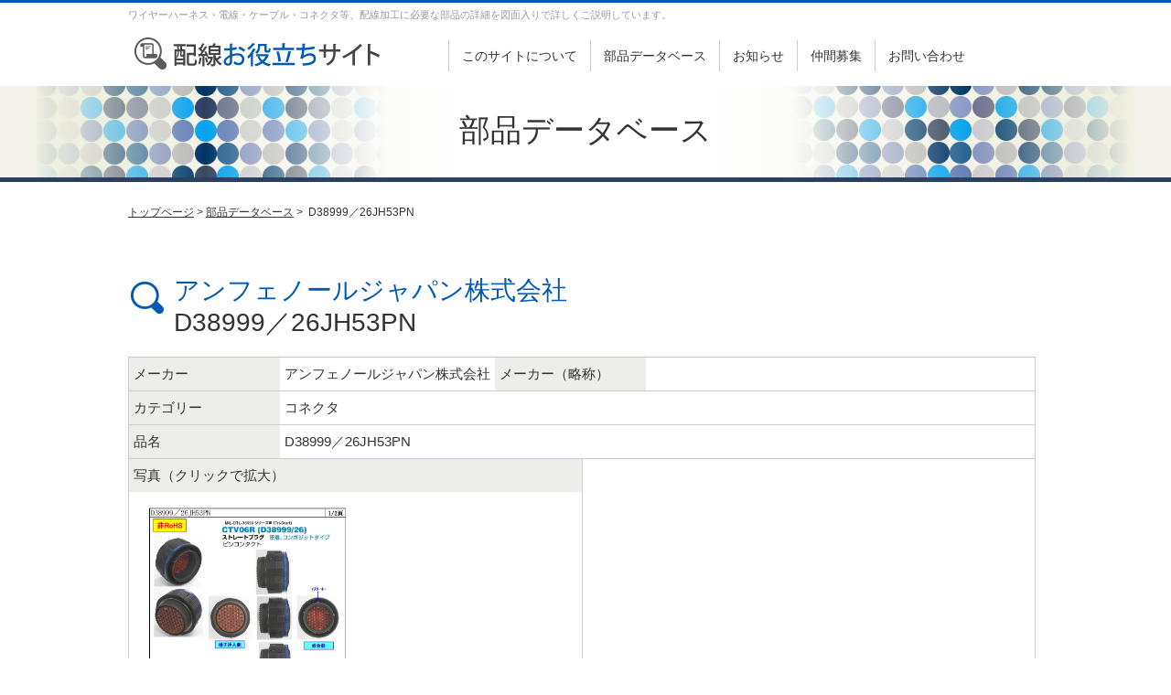

--- FILE ---
content_type: text/html; charset=UTF-8
request_url: https://www.n-takachi.co.jp/haisen/d38999%EF%BC%8F26jh53pn
body_size: 9315
content:
<!DOCTYPE html PUBLIC "-//W3C//DTD XHTML 1.0 Transitional//EN" "http://www.w3.org/TR/xhtml1/DTD/xhtml1-transitional.dtd">
<html xmlns="http://www.w3.org/1999/xhtml" xml:lang="ja" lang="ja">
<head>
<meta name="viewport" content="width=device-width, initial-scale=1.0" />
<meta http-equiv="Content-Style-Type" content="text/css" />
<meta http-equiv="Content-Type" content="text/html; charset=utf-8" />
<meta http-equiv="Content-Script-Type" content="text/javascript" />
<meta name="format-detection" content="telephone=no">
<title>【Amphenol】  D38999／26JH53PN（コネクタ）｜配線お役立ちサイト(ハーネス・電線・コネクタ・端子・チューブ・電子部品)ワイヤーハーネス加工の高池</title>
    
<meta name="description" content="配線お役立ちサイトの部品データーベースです。電線・コネクタ・端子・チューブ・電子部品など株式会社高池のノウハウ(部品データベース)を惜しみなく公開しております。" />  
    
<link rel="stylesheet" href="https://www.n-takachi.co.jp/w2/wp-content/themes/takachi/style.css" type="text/css">
<link rel="stylesheet" type="text/css" href="https://www.n-takachi.co.jp/w2/wp-content/themes/takachi/css/pc.css" media="print,screen and (min-width:641px)" />
<link rel="stylesheet" type="text/css" href="https://www.n-takachi.co.jp/w2/wp-content/themes/takachi/css/smart.css" media="screen and (max-width:640px)" />
<link rel="stylesheet" type="text/css" href="https://www.n-takachi.co.jp/w2/wp-content/themes/takachi/js/meanMenu/meanmenu.css"/>
<link rel="Shortcut Icon" type="image/x-icon" href="https://www.n-takachi.co.jp/w2/wp-content/themes/takachi/img/favicon.ico" />
<script type="text/javascript" src="http://ajax.googleapis.com/ajax/libs/jquery/1.8.2/jquery.min.js"></script>
<script type="text/javascript" src="http://code.jquery.com/jquery-1.11.1.min.js"></script>
<script type="text/javascript" src="https://www.n-takachi.co.jp/w2/wp-content/themes/takachi/js/jquery.cookie.js"></script>
<!-- <script type="text/javascript" src="https://www.n-takachi.co.jp/w2/wp-content/themes/takachi/js/viewport.js"></script> -->
<script type="text/javascript" src="https://www.n-takachi.co.jp/w2/wp-content/themes/takachi/js/pagetop.js"></script>
  

<!--[if lt IE 9]>
	<script src="http://html5shim.googlecode.com/svn/trunk/html5.js"></script>
	<script src="http://css3-mediaqueries-js.googlecode.com/svn/trunk/css3-mediaqueries.js"></script>
<![endif]-->

<meta name='robots' content='max-image-preview:large' />
<link rel="alternate" type="application/rss+xml" title="配線お役立ちサイト(ハーネス・電線・コネクタ・端子・チューブ・電子部品)ワイヤーハーネス加工の高池 &raquo; フィード" href="https://www.n-takachi.co.jp/feed" />
<link rel="alternate" type="application/rss+xml" title="配線お役立ちサイト(ハーネス・電線・コネクタ・端子・チューブ・電子部品)ワイヤーハーネス加工の高池 &raquo; コメントフィード" href="https://www.n-takachi.co.jp/comments/feed" />
<link rel="alternate" type="application/rss+xml" title="配線お役立ちサイト(ハーネス・電線・コネクタ・端子・チューブ・電子部品)ワイヤーハーネス加工の高池 &raquo; D38999／26JH53PN のコメントのフィード" href="https://www.n-takachi.co.jp/haisen/d38999%ef%bc%8f26jh53pn/feed" />
<link rel="alternate" title="oEmbed (JSON)" type="application/json+oembed" href="https://www.n-takachi.co.jp/wp-json/oembed/1.0/embed?url=https%3A%2F%2Fwww.n-takachi.co.jp%2Fhaisen%2Fd38999%25ef%25bc%258f26jh53pn" />
<link rel="alternate" title="oEmbed (XML)" type="text/xml+oembed" href="https://www.n-takachi.co.jp/wp-json/oembed/1.0/embed?url=https%3A%2F%2Fwww.n-takachi.co.jp%2Fhaisen%2Fd38999%25ef%25bc%258f26jh53pn&#038;format=xml" />

<!-- SEO SIMPLE PACK 3.6.2 -->
<title>D38999／26JH53PN | 配線お役立ちサイト(ハーネス・電線・コネクタ・端子・チューブ・電子部品)ワイヤーハーネス加工の高池</title>
<meta name="keywords" content="ワイヤーハーネス,ハーネス加工,電線,コネクタ,端子,圧着,圧接,ハンダ,チューブ">
<link rel="canonical" href="https://www.n-takachi.co.jp/haisen/d38999%ef%bc%8f26jh53pn">
<meta property="og:locale" content="ja_JP">
<meta property="og:type" content="article">
<meta property="og:title" content="D38999／26JH53PN | 配線お役立ちサイト(ハーネス・電線・コネクタ・端子・チューブ・電子部品)ワイヤーハーネス加工の高池">
<meta property="og:url" content="https://www.n-takachi.co.jp/haisen/d38999%ef%bc%8f26jh53pn">
<meta property="og:site_name" content="配線お役立ちサイト(ハーネス・電線・コネクタ・端子・チューブ・電子部品)ワイヤーハーネス加工の高池">
<meta name="twitter:card" content="summary">
<!-- / SEO SIMPLE PACK -->

<style id='wp-img-auto-sizes-contain-inline-css' type='text/css'>
img:is([sizes=auto i],[sizes^="auto," i]){contain-intrinsic-size:3000px 1500px}
/*# sourceURL=wp-img-auto-sizes-contain-inline-css */
</style>
<style id='wp-emoji-styles-inline-css' type='text/css'>

	img.wp-smiley, img.emoji {
		display: inline !important;
		border: none !important;
		box-shadow: none !important;
		height: 1em !important;
		width: 1em !important;
		margin: 0 0.07em !important;
		vertical-align: -0.1em !important;
		background: none !important;
		padding: 0 !important;
	}
/*# sourceURL=wp-emoji-styles-inline-css */
</style>
<style id='wp-block-library-inline-css' type='text/css'>
:root{--wp-block-synced-color:#7a00df;--wp-block-synced-color--rgb:122,0,223;--wp-bound-block-color:var(--wp-block-synced-color);--wp-editor-canvas-background:#ddd;--wp-admin-theme-color:#007cba;--wp-admin-theme-color--rgb:0,124,186;--wp-admin-theme-color-darker-10:#006ba1;--wp-admin-theme-color-darker-10--rgb:0,107,160.5;--wp-admin-theme-color-darker-20:#005a87;--wp-admin-theme-color-darker-20--rgb:0,90,135;--wp-admin-border-width-focus:2px}@media (min-resolution:192dpi){:root{--wp-admin-border-width-focus:1.5px}}.wp-element-button{cursor:pointer}:root .has-very-light-gray-background-color{background-color:#eee}:root .has-very-dark-gray-background-color{background-color:#313131}:root .has-very-light-gray-color{color:#eee}:root .has-very-dark-gray-color{color:#313131}:root .has-vivid-green-cyan-to-vivid-cyan-blue-gradient-background{background:linear-gradient(135deg,#00d084,#0693e3)}:root .has-purple-crush-gradient-background{background:linear-gradient(135deg,#34e2e4,#4721fb 50%,#ab1dfe)}:root .has-hazy-dawn-gradient-background{background:linear-gradient(135deg,#faaca8,#dad0ec)}:root .has-subdued-olive-gradient-background{background:linear-gradient(135deg,#fafae1,#67a671)}:root .has-atomic-cream-gradient-background{background:linear-gradient(135deg,#fdd79a,#004a59)}:root .has-nightshade-gradient-background{background:linear-gradient(135deg,#330968,#31cdcf)}:root .has-midnight-gradient-background{background:linear-gradient(135deg,#020381,#2874fc)}:root{--wp--preset--font-size--normal:16px;--wp--preset--font-size--huge:42px}.has-regular-font-size{font-size:1em}.has-larger-font-size{font-size:2.625em}.has-normal-font-size{font-size:var(--wp--preset--font-size--normal)}.has-huge-font-size{font-size:var(--wp--preset--font-size--huge)}.has-text-align-center{text-align:center}.has-text-align-left{text-align:left}.has-text-align-right{text-align:right}.has-fit-text{white-space:nowrap!important}#end-resizable-editor-section{display:none}.aligncenter{clear:both}.items-justified-left{justify-content:flex-start}.items-justified-center{justify-content:center}.items-justified-right{justify-content:flex-end}.items-justified-space-between{justify-content:space-between}.screen-reader-text{border:0;clip-path:inset(50%);height:1px;margin:-1px;overflow:hidden;padding:0;position:absolute;width:1px;word-wrap:normal!important}.screen-reader-text:focus{background-color:#ddd;clip-path:none;color:#444;display:block;font-size:1em;height:auto;left:5px;line-height:normal;padding:15px 23px 14px;text-decoration:none;top:5px;width:auto;z-index:100000}html :where(.has-border-color){border-style:solid}html :where([style*=border-top-color]){border-top-style:solid}html :where([style*=border-right-color]){border-right-style:solid}html :where([style*=border-bottom-color]){border-bottom-style:solid}html :where([style*=border-left-color]){border-left-style:solid}html :where([style*=border-width]){border-style:solid}html :where([style*=border-top-width]){border-top-style:solid}html :where([style*=border-right-width]){border-right-style:solid}html :where([style*=border-bottom-width]){border-bottom-style:solid}html :where([style*=border-left-width]){border-left-style:solid}html :where(img[class*=wp-image-]){height:auto;max-width:100%}:where(figure){margin:0 0 1em}html :where(.is-position-sticky){--wp-admin--admin-bar--position-offset:var(--wp-admin--admin-bar--height,0px)}@media screen and (max-width:600px){html :where(.is-position-sticky){--wp-admin--admin-bar--position-offset:0px}}

/*# sourceURL=wp-block-library-inline-css */
</style><style id='global-styles-inline-css' type='text/css'>
:root{--wp--preset--aspect-ratio--square: 1;--wp--preset--aspect-ratio--4-3: 4/3;--wp--preset--aspect-ratio--3-4: 3/4;--wp--preset--aspect-ratio--3-2: 3/2;--wp--preset--aspect-ratio--2-3: 2/3;--wp--preset--aspect-ratio--16-9: 16/9;--wp--preset--aspect-ratio--9-16: 9/16;--wp--preset--color--black: #000000;--wp--preset--color--cyan-bluish-gray: #abb8c3;--wp--preset--color--white: #ffffff;--wp--preset--color--pale-pink: #f78da7;--wp--preset--color--vivid-red: #cf2e2e;--wp--preset--color--luminous-vivid-orange: #ff6900;--wp--preset--color--luminous-vivid-amber: #fcb900;--wp--preset--color--light-green-cyan: #7bdcb5;--wp--preset--color--vivid-green-cyan: #00d084;--wp--preset--color--pale-cyan-blue: #8ed1fc;--wp--preset--color--vivid-cyan-blue: #0693e3;--wp--preset--color--vivid-purple: #9b51e0;--wp--preset--gradient--vivid-cyan-blue-to-vivid-purple: linear-gradient(135deg,rgb(6,147,227) 0%,rgb(155,81,224) 100%);--wp--preset--gradient--light-green-cyan-to-vivid-green-cyan: linear-gradient(135deg,rgb(122,220,180) 0%,rgb(0,208,130) 100%);--wp--preset--gradient--luminous-vivid-amber-to-luminous-vivid-orange: linear-gradient(135deg,rgb(252,185,0) 0%,rgb(255,105,0) 100%);--wp--preset--gradient--luminous-vivid-orange-to-vivid-red: linear-gradient(135deg,rgb(255,105,0) 0%,rgb(207,46,46) 100%);--wp--preset--gradient--very-light-gray-to-cyan-bluish-gray: linear-gradient(135deg,rgb(238,238,238) 0%,rgb(169,184,195) 100%);--wp--preset--gradient--cool-to-warm-spectrum: linear-gradient(135deg,rgb(74,234,220) 0%,rgb(151,120,209) 20%,rgb(207,42,186) 40%,rgb(238,44,130) 60%,rgb(251,105,98) 80%,rgb(254,248,76) 100%);--wp--preset--gradient--blush-light-purple: linear-gradient(135deg,rgb(255,206,236) 0%,rgb(152,150,240) 100%);--wp--preset--gradient--blush-bordeaux: linear-gradient(135deg,rgb(254,205,165) 0%,rgb(254,45,45) 50%,rgb(107,0,62) 100%);--wp--preset--gradient--luminous-dusk: linear-gradient(135deg,rgb(255,203,112) 0%,rgb(199,81,192) 50%,rgb(65,88,208) 100%);--wp--preset--gradient--pale-ocean: linear-gradient(135deg,rgb(255,245,203) 0%,rgb(182,227,212) 50%,rgb(51,167,181) 100%);--wp--preset--gradient--electric-grass: linear-gradient(135deg,rgb(202,248,128) 0%,rgb(113,206,126) 100%);--wp--preset--gradient--midnight: linear-gradient(135deg,rgb(2,3,129) 0%,rgb(40,116,252) 100%);--wp--preset--font-size--small: 13px;--wp--preset--font-size--medium: 20px;--wp--preset--font-size--large: 36px;--wp--preset--font-size--x-large: 42px;--wp--preset--spacing--20: 0.44rem;--wp--preset--spacing--30: 0.67rem;--wp--preset--spacing--40: 1rem;--wp--preset--spacing--50: 1.5rem;--wp--preset--spacing--60: 2.25rem;--wp--preset--spacing--70: 3.38rem;--wp--preset--spacing--80: 5.06rem;--wp--preset--shadow--natural: 6px 6px 9px rgba(0, 0, 0, 0.2);--wp--preset--shadow--deep: 12px 12px 50px rgba(0, 0, 0, 0.4);--wp--preset--shadow--sharp: 6px 6px 0px rgba(0, 0, 0, 0.2);--wp--preset--shadow--outlined: 6px 6px 0px -3px rgb(255, 255, 255), 6px 6px rgb(0, 0, 0);--wp--preset--shadow--crisp: 6px 6px 0px rgb(0, 0, 0);}:where(.is-layout-flex){gap: 0.5em;}:where(.is-layout-grid){gap: 0.5em;}body .is-layout-flex{display: flex;}.is-layout-flex{flex-wrap: wrap;align-items: center;}.is-layout-flex > :is(*, div){margin: 0;}body .is-layout-grid{display: grid;}.is-layout-grid > :is(*, div){margin: 0;}:where(.wp-block-columns.is-layout-flex){gap: 2em;}:where(.wp-block-columns.is-layout-grid){gap: 2em;}:where(.wp-block-post-template.is-layout-flex){gap: 1.25em;}:where(.wp-block-post-template.is-layout-grid){gap: 1.25em;}.has-black-color{color: var(--wp--preset--color--black) !important;}.has-cyan-bluish-gray-color{color: var(--wp--preset--color--cyan-bluish-gray) !important;}.has-white-color{color: var(--wp--preset--color--white) !important;}.has-pale-pink-color{color: var(--wp--preset--color--pale-pink) !important;}.has-vivid-red-color{color: var(--wp--preset--color--vivid-red) !important;}.has-luminous-vivid-orange-color{color: var(--wp--preset--color--luminous-vivid-orange) !important;}.has-luminous-vivid-amber-color{color: var(--wp--preset--color--luminous-vivid-amber) !important;}.has-light-green-cyan-color{color: var(--wp--preset--color--light-green-cyan) !important;}.has-vivid-green-cyan-color{color: var(--wp--preset--color--vivid-green-cyan) !important;}.has-pale-cyan-blue-color{color: var(--wp--preset--color--pale-cyan-blue) !important;}.has-vivid-cyan-blue-color{color: var(--wp--preset--color--vivid-cyan-blue) !important;}.has-vivid-purple-color{color: var(--wp--preset--color--vivid-purple) !important;}.has-black-background-color{background-color: var(--wp--preset--color--black) !important;}.has-cyan-bluish-gray-background-color{background-color: var(--wp--preset--color--cyan-bluish-gray) !important;}.has-white-background-color{background-color: var(--wp--preset--color--white) !important;}.has-pale-pink-background-color{background-color: var(--wp--preset--color--pale-pink) !important;}.has-vivid-red-background-color{background-color: var(--wp--preset--color--vivid-red) !important;}.has-luminous-vivid-orange-background-color{background-color: var(--wp--preset--color--luminous-vivid-orange) !important;}.has-luminous-vivid-amber-background-color{background-color: var(--wp--preset--color--luminous-vivid-amber) !important;}.has-light-green-cyan-background-color{background-color: var(--wp--preset--color--light-green-cyan) !important;}.has-vivid-green-cyan-background-color{background-color: var(--wp--preset--color--vivid-green-cyan) !important;}.has-pale-cyan-blue-background-color{background-color: var(--wp--preset--color--pale-cyan-blue) !important;}.has-vivid-cyan-blue-background-color{background-color: var(--wp--preset--color--vivid-cyan-blue) !important;}.has-vivid-purple-background-color{background-color: var(--wp--preset--color--vivid-purple) !important;}.has-black-border-color{border-color: var(--wp--preset--color--black) !important;}.has-cyan-bluish-gray-border-color{border-color: var(--wp--preset--color--cyan-bluish-gray) !important;}.has-white-border-color{border-color: var(--wp--preset--color--white) !important;}.has-pale-pink-border-color{border-color: var(--wp--preset--color--pale-pink) !important;}.has-vivid-red-border-color{border-color: var(--wp--preset--color--vivid-red) !important;}.has-luminous-vivid-orange-border-color{border-color: var(--wp--preset--color--luminous-vivid-orange) !important;}.has-luminous-vivid-amber-border-color{border-color: var(--wp--preset--color--luminous-vivid-amber) !important;}.has-light-green-cyan-border-color{border-color: var(--wp--preset--color--light-green-cyan) !important;}.has-vivid-green-cyan-border-color{border-color: var(--wp--preset--color--vivid-green-cyan) !important;}.has-pale-cyan-blue-border-color{border-color: var(--wp--preset--color--pale-cyan-blue) !important;}.has-vivid-cyan-blue-border-color{border-color: var(--wp--preset--color--vivid-cyan-blue) !important;}.has-vivid-purple-border-color{border-color: var(--wp--preset--color--vivid-purple) !important;}.has-vivid-cyan-blue-to-vivid-purple-gradient-background{background: var(--wp--preset--gradient--vivid-cyan-blue-to-vivid-purple) !important;}.has-light-green-cyan-to-vivid-green-cyan-gradient-background{background: var(--wp--preset--gradient--light-green-cyan-to-vivid-green-cyan) !important;}.has-luminous-vivid-amber-to-luminous-vivid-orange-gradient-background{background: var(--wp--preset--gradient--luminous-vivid-amber-to-luminous-vivid-orange) !important;}.has-luminous-vivid-orange-to-vivid-red-gradient-background{background: var(--wp--preset--gradient--luminous-vivid-orange-to-vivid-red) !important;}.has-very-light-gray-to-cyan-bluish-gray-gradient-background{background: var(--wp--preset--gradient--very-light-gray-to-cyan-bluish-gray) !important;}.has-cool-to-warm-spectrum-gradient-background{background: var(--wp--preset--gradient--cool-to-warm-spectrum) !important;}.has-blush-light-purple-gradient-background{background: var(--wp--preset--gradient--blush-light-purple) !important;}.has-blush-bordeaux-gradient-background{background: var(--wp--preset--gradient--blush-bordeaux) !important;}.has-luminous-dusk-gradient-background{background: var(--wp--preset--gradient--luminous-dusk) !important;}.has-pale-ocean-gradient-background{background: var(--wp--preset--gradient--pale-ocean) !important;}.has-electric-grass-gradient-background{background: var(--wp--preset--gradient--electric-grass) !important;}.has-midnight-gradient-background{background: var(--wp--preset--gradient--midnight) !important;}.has-small-font-size{font-size: var(--wp--preset--font-size--small) !important;}.has-medium-font-size{font-size: var(--wp--preset--font-size--medium) !important;}.has-large-font-size{font-size: var(--wp--preset--font-size--large) !important;}.has-x-large-font-size{font-size: var(--wp--preset--font-size--x-large) !important;}
/*# sourceURL=global-styles-inline-css */
</style>

<style id='classic-theme-styles-inline-css' type='text/css'>
/*! This file is auto-generated */
.wp-block-button__link{color:#fff;background-color:#32373c;border-radius:9999px;box-shadow:none;text-decoration:none;padding:calc(.667em + 2px) calc(1.333em + 2px);font-size:1.125em}.wp-block-file__button{background:#32373c;color:#fff;text-decoration:none}
/*# sourceURL=/wp-includes/css/classic-themes.min.css */
</style>
<link rel='stylesheet' id='wp-pagenavi-css' href='https://www.n-takachi.co.jp/w2/wp-content/plugins/wp-pagenavi/pagenavi-css.css?ver=2.70' type='text/css' media='all' />
<link rel='stylesheet' id='jquery.lightbox.min.css-css' href='https://www.n-takachi.co.jp/w2/wp-content/plugins/wp-jquery-lightbox/lightboxes/wp-jquery-lightbox/styles/lightbox.min.css?ver=2.3.4' type='text/css' media='all' />
<link rel='stylesheet' id='jqlb-overrides-css' href='https://www.n-takachi.co.jp/w2/wp-content/plugins/wp-jquery-lightbox/lightboxes/wp-jquery-lightbox/styles/overrides.css?ver=2.3.4' type='text/css' media='all' />
<style id='jqlb-overrides-inline-css' type='text/css'>

			#outerImageContainer {
				box-shadow: 0 0 4px 2px rgba(0,0,0,.2);
			}
			#imageContainer{
				padding: 8px;
			}
			#imageDataContainer {
				box-shadow: 0 4px 0 0 #fff, 0 0 4px 2px rgba(0,0,0,.1);
				z-index: 99;
			}
			#prevArrow,
			#nextArrow{
				background-color: #ffffff;
				color: #000000;
			}
/*# sourceURL=jqlb-overrides-inline-css */
</style>
<script type="text/javascript" src="https://www.n-takachi.co.jp/w2/wp-includes/js/jquery/jquery.min.js?ver=3.7.1" id="jquery-core-js"></script>
<script type="text/javascript" src="https://www.n-takachi.co.jp/w2/wp-includes/js/jquery/jquery-migrate.min.js?ver=3.4.1" id="jquery-migrate-js"></script>
<link rel="https://api.w.org/" href="https://www.n-takachi.co.jp/wp-json/" /><link rel="EditURI" type="application/rsd+xml" title="RSD" href="https://www.n-takachi.co.jp/w2/xmlrpc.php?rsd" />
<meta name="generator" content="WordPress 6.9" />
<link rel='shortlink' href='https://www.n-takachi.co.jp/?p=17857' />
                <script>
                    var ajaxUrl = 'https://www.n-takachi.co.jp/w2/wp-admin/admin-ajax.php';
                </script>
        
<!-- sideFix -->
<script type="text/javascript">
jQuery(function($) { var nav = $('#sideFix'), offset = nav.offset(); $(window).scroll(function () { if($(window).scrollTop() > offset.top - 20) { nav.addClass('fixed');
} else { nav.removeClass('fixed');}});});
</script>

<script>
jQuery(function($) {
  $('tr[data-href]').addClass('clickable')
    .click(function(e) {
      if(!$(e.target).is('a')){
        window.location = $(e.target).closest('tr').data('href');
      };
  });
});
</script>
<!-- Google Tag Manager -->
<script>(function(w,d,s,l,i){w[l]=w[l]||[];w[l].push({'gtm.start':
new Date().getTime(),event:'gtm.js'});var f=d.getElementsByTagName(s)[0],
j=d.createElement(s),dl=l!='dataLayer'?'&l='+l:'';j.async=true;j.src=
'https://www.googletagmanager.com/gtm.js?id='+i+dl;f.parentNode.insertBefore(j,f);
})(window,document,'script','dataLayer','GTM-TJH2DK3J');</script>
<!-- End Google Tag Manager -->
</head>

<body>
<!-- Google Tag Manager (noscript) -->
<noscript><iframe src="https://www.googletagmanager.com/ns.html?id=GTM-TJH2DK3J"
height="0" width="0" style="display:none;visibility:hidden"></iframe></noscript>
<!-- End Google Tag Manager (noscript) -->
<div id="slide_menu">
<header>
<nav>
<ul>
 <li><a href="https://www.n-takachi.co.jp/">HOME</a></li>
 <li><a href="https://www.n-takachi.co.jp/company/">このサイトについて</a></li>
 <li><a href="https://www.n-takachi.co.jp/haisen/">部品データベース</a></li>
 <li><a href="https://www.n-takachi.co.jp/news/">お知らせ</a></li>
<li><a href="https://www.n-takachi.co.jp/recruit/">仲間募集</a></li>
 <li><a href="https://www.n-takachi.co.jp/contact/">お問い合わせ</a></li>
 <li><a href="https://www.n-takachi.co.jp/company/">運営会社</a></li>
 <li><a href="https://www.n-takachi.co.jp/privacy/">プライバシーポリシー</a></li>
 <li><a href="https://www.n-takachi.co.jp/sitemap/">サイトマップ</a></li>
</ul>
</nav>
</header>

<script type="text/javascript" src="https://www.n-takachi.co.jp/w2/wp-content/themes/takachi/js/meanMenu/jquery.meanmenu.js"></script>
<script>
	jQuery(document).ready(function () {
	    jQuery('header nav').meanmenu();
	});
</script>

<!--slide_menu--></div>

<div id="container">
<div id="header">
<div id="header_wrap" class="clear">
<h1>ワイヤーハーネス・電線・ケーブル・コネクタ等、配線加工に必要な部品の詳細を図面入りで詳しくご説明しています。</h1>
<div id="site-title"><a href="https://www.n-takachi.co.jp/"><img src="https://www.n-takachi.co.jp/w2/wp-content/themes/takachi/img/header_logo.png" alt="配線お役立ちサイト" width="315" height="60" /></a></div>
<div id="menu">
<ul>
 <li><a href="https://www.n-takachi.co.jp/company/">このサイトについて</a></li>
 <li><a href="https://www.n-takachi.co.jp/haisen/">部品データベース</a></li>
 <li><a href="https://www.n-takachi.co.jp/news/">お知らせ</a></li>
<li><a href="https://www.n-takachi.co.jp/recruit/">仲間募集</a></li>
 <li><a href="https://www.n-takachi.co.jp/contact/">お問い合わせ</a></li>
</ul> 
</div></div>
</div>


<h2 class="pageTitle">部品データベース</h2>



<div id="main">

<div id="pankuzu">
<a href="https://www.n-takachi.co.jp/">トップページ</a>&nbsp;&#62; <a href="https://www.n-takachi.co.jp/haisen/">部品データベース</a>&nbsp;&gt;&nbsp;
D38999／26JH53PN<!--pankuzu--></div>

<div class="page-wrap">


 

<h3 class="icon_s">
<span class="fc01">
											アンフェノールジャパン株式会社					</span>
<br />D38999／26JH53PN<!--<span class="date">更新日：2022/10/12</span>--></h3>

<div id="database"> 

<dl class="maker">
		<dt>メーカー</dt>
		<dd>
											アンフェノールジャパン株式会社					            
		</dd>
		<dt>メーカー（略称）</dt>
		<dd>
		          
                    
		</dd>
</dl>
<dl>
	<dt>カテゴリー</dt>
	<dd>コネクタ</dd>
</dl>
<dl>
	<dt>品名</dt>
	<dd>D38999／26JH53PN</dd>
</dl>

<dl class="imgbox">
<div class="tablecell">
	<div class="left">
					<dt>写真（クリックで拡大）</dt>
			<dd>
							<a href="https://www.n-takachi.co.jp/w2/wp-content/uploads/79acd5cf2f53e3a89b32d54cbce7f305-1-scaled.jpg" rel="lightbox"><img src="https://www.n-takachi.co.jp/w2/wp-content/uploads/79acd5cf2f53e3a89b32d54cbce7f305-1-scaled.jpg" width="1802" height="2560" alt="" title="79acd5cf2f53e3a89b32d54cbce7f305-1.jpg" /></a>
			</dd>
					<!-- left --></div>
	<div class="right">
					<!-- /right --></div>
<!-- tablecell --></div>
</dl>
		<!-- 補足2 -->
	
		<dd class="left">
		          
           <a href="" rel="lightbox"><img src="" alt="" title="D38999／26JH53PN" /></a>
         		</dd>
	
		<!-- 補足3 -->
			<!-- 補足4 -->
			<!-- 補足5 -->
		</dl>


    
</div>
    <p>※ 当サイトの情報の転載、複製、改変等は禁止いたします。</p>

    
<div class="btn_haisenjp item-underbtn"><a id="haisen-card" href="https://haisen.jp/oyakudachi/" target="_blank"><img src="https://www.n-takachi.co.jp/w2/wp-content/themes/takachi/img/btn_haisen.jp.png" alt="タカチ"/></a></div>    
</div>    
</div>


<footer>
<div id="wrap">
【運営】株式会社高池　〒410-0106  静岡県沼津市志下118<br>
<a href="https://www.n-takachi.co.jp/company/">運営会社</a>｜<a href="https://www.n-takachi.co.jp/contact/">お問い合わせ</a>｜<a href="https://www.n-takachi.co.jp/privacy/">プライバシーポリシー</a>｜<a href="https://www.n-takachi.co.jp/sitemap/">サイトマップ</a>
</div>
</footer>
<div id="copyright">
copyright (C) takachi corp all rights reserved.
</div>
			
</div>

<div id="footerNav">
<div class="navi"><a href="https://www.n-takachi.co.jp/haisen/"><img src="https://www.n-takachi.co.jp/w2/wp-content/themes/takachi/img/f_navi1.png" alt="データベース検索" /></a></div>
<div class="navi"><a href="#top"><img src="https://www.n-takachi.co.jp/w2/wp-content/themes/takachi/img/f_navi2.png" alt="ページトップ" /></a></div>
<br class="clear" />
</div>

<!-- <script type="text/javascript" src="https://www.n-takachi.co.jp/w2/wp-content/themes/takachi/js/switch.js"></script> -->

<script type="speculationrules">
{"prefetch":[{"source":"document","where":{"and":[{"href_matches":"/*"},{"not":{"href_matches":["/w2/wp-*.php","/w2/wp-admin/*","/w2/wp-content/uploads/*","/w2/wp-content/*","/w2/wp-content/plugins/*","/w2/wp-content/themes/takachi/*","/*\\?(.+)"]}},{"not":{"selector_matches":"a[rel~=\"nofollow\"]"}},{"not":{"selector_matches":".no-prefetch, .no-prefetch a"}}]},"eagerness":"conservative"}]}
</script>
<script type="text/javascript" id="vk-ltc-js-js-extra">
/* <![CDATA[ */
var vkLtc = {"ajaxurl":"https://www.n-takachi.co.jp/w2/wp-admin/admin-ajax.php"};
//# sourceURL=vk-ltc-js-js-extra
/* ]]> */
</script>
<script type="text/javascript" src="https://www.n-takachi.co.jp/w2/wp-content/plugins/vk-link-target-controller/js/script.min.js?ver=1.7.9.0" id="vk-ltc-js-js"></script>
<script type="text/javascript" src="https://www.n-takachi.co.jp/w2/wp-includes/js/comment-reply.min.js?ver=6.9" id="comment-reply-js" async="async" data-wp-strategy="async" fetchpriority="low"></script>
<script type="text/javascript" src="https://www.n-takachi.co.jp/w2/wp-content/plugins/wp-jquery-lightbox/lightboxes/wp-jquery-lightbox/vendor/jquery.touchwipe.min.js?ver=2.3.4" id="wp-jquery-lightbox-swipe-js"></script>
<script type="text/javascript" src="https://www.n-takachi.co.jp/w2/wp-content/plugins/wp-jquery-lightbox/inc/purify.min.js?ver=2.3.4" id="wp-jquery-lightbox-purify-js"></script>
<script type="text/javascript" src="https://www.n-takachi.co.jp/w2/wp-content/plugins/wp-jquery-lightbox/lightboxes/wp-jquery-lightbox/vendor/panzoom.min.js?ver=2.3.4" id="wp-jquery-lightbox-panzoom-js"></script>
<script type="text/javascript" id="wp-jquery-lightbox-js-extra">
/* <![CDATA[ */
var JQLBSettings = {"showTitle":"1","useAltForTitle":"1","showCaption":"","showNumbers":"","fitToScreen":"1","resizeSpeed":"400","showDownload":"1","navbarOnTop":"1","marginSize":"0","mobileMarginSize":"20","slideshowSpeed":"4000","allowPinchZoom":"1","borderSize":"8","borderColor":"#fff","overlayColor":"#fff","overlayOpacity":"0.6","newNavStyle":"1","fixedNav":"1","showInfoBar":"1","prevLinkTitle":"\u524d\u306e\u753b\u50cf","nextLinkTitle":"\u6b21\u306e\u753b\u50cf","closeTitle":"\u30ae\u30e3\u30e9\u30ea\u30fc\u3092\u9589\u3058\u308b","image":"\u753b\u50cf ","of":"\u306e","download":"\u30c0\u30a6\u30f3\u30ed\u30fc\u30c9","pause":"(\u30b9\u30e9\u30a4\u30c9\u30b7\u30e7\u30fc\u3092\u4e00\u6642\u505c\u6b62\u3059\u308b)","play":"(\u30b9\u30e9\u30a4\u30c9\u30b7\u30e7\u30fc\u3092\u518d\u751f\u3059\u308b)"};
//# sourceURL=wp-jquery-lightbox-js-extra
/* ]]> */
</script>
<script type="text/javascript" src="https://www.n-takachi.co.jp/w2/wp-content/plugins/wp-jquery-lightbox/lightboxes/wp-jquery-lightbox/jquery.lightbox.js?ver=2.3.4" id="wp-jquery-lightbox-js"></script>
<script id="wp-emoji-settings" type="application/json">
{"baseUrl":"https://s.w.org/images/core/emoji/17.0.2/72x72/","ext":".png","svgUrl":"https://s.w.org/images/core/emoji/17.0.2/svg/","svgExt":".svg","source":{"concatemoji":"https://www.n-takachi.co.jp/w2/wp-includes/js/wp-emoji-release.min.js?ver=6.9"}}
</script>
<script type="module">
/* <![CDATA[ */
/*! This file is auto-generated */
const a=JSON.parse(document.getElementById("wp-emoji-settings").textContent),o=(window._wpemojiSettings=a,"wpEmojiSettingsSupports"),s=["flag","emoji"];function i(e){try{var t={supportTests:e,timestamp:(new Date).valueOf()};sessionStorage.setItem(o,JSON.stringify(t))}catch(e){}}function c(e,t,n){e.clearRect(0,0,e.canvas.width,e.canvas.height),e.fillText(t,0,0);t=new Uint32Array(e.getImageData(0,0,e.canvas.width,e.canvas.height).data);e.clearRect(0,0,e.canvas.width,e.canvas.height),e.fillText(n,0,0);const a=new Uint32Array(e.getImageData(0,0,e.canvas.width,e.canvas.height).data);return t.every((e,t)=>e===a[t])}function p(e,t){e.clearRect(0,0,e.canvas.width,e.canvas.height),e.fillText(t,0,0);var n=e.getImageData(16,16,1,1);for(let e=0;e<n.data.length;e++)if(0!==n.data[e])return!1;return!0}function u(e,t,n,a){switch(t){case"flag":return n(e,"\ud83c\udff3\ufe0f\u200d\u26a7\ufe0f","\ud83c\udff3\ufe0f\u200b\u26a7\ufe0f")?!1:!n(e,"\ud83c\udde8\ud83c\uddf6","\ud83c\udde8\u200b\ud83c\uddf6")&&!n(e,"\ud83c\udff4\udb40\udc67\udb40\udc62\udb40\udc65\udb40\udc6e\udb40\udc67\udb40\udc7f","\ud83c\udff4\u200b\udb40\udc67\u200b\udb40\udc62\u200b\udb40\udc65\u200b\udb40\udc6e\u200b\udb40\udc67\u200b\udb40\udc7f");case"emoji":return!a(e,"\ud83e\u1fac8")}return!1}function f(e,t,n,a){let r;const o=(r="undefined"!=typeof WorkerGlobalScope&&self instanceof WorkerGlobalScope?new OffscreenCanvas(300,150):document.createElement("canvas")).getContext("2d",{willReadFrequently:!0}),s=(o.textBaseline="top",o.font="600 32px Arial",{});return e.forEach(e=>{s[e]=t(o,e,n,a)}),s}function r(e){var t=document.createElement("script");t.src=e,t.defer=!0,document.head.appendChild(t)}a.supports={everything:!0,everythingExceptFlag:!0},new Promise(t=>{let n=function(){try{var e=JSON.parse(sessionStorage.getItem(o));if("object"==typeof e&&"number"==typeof e.timestamp&&(new Date).valueOf()<e.timestamp+604800&&"object"==typeof e.supportTests)return e.supportTests}catch(e){}return null}();if(!n){if("undefined"!=typeof Worker&&"undefined"!=typeof OffscreenCanvas&&"undefined"!=typeof URL&&URL.createObjectURL&&"undefined"!=typeof Blob)try{var e="postMessage("+f.toString()+"("+[JSON.stringify(s),u.toString(),c.toString(),p.toString()].join(",")+"));",a=new Blob([e],{type:"text/javascript"});const r=new Worker(URL.createObjectURL(a),{name:"wpTestEmojiSupports"});return void(r.onmessage=e=>{i(n=e.data),r.terminate(),t(n)})}catch(e){}i(n=f(s,u,c,p))}t(n)}).then(e=>{for(const n in e)a.supports[n]=e[n],a.supports.everything=a.supports.everything&&a.supports[n],"flag"!==n&&(a.supports.everythingExceptFlag=a.supports.everythingExceptFlag&&a.supports[n]);var t;a.supports.everythingExceptFlag=a.supports.everythingExceptFlag&&!a.supports.flag,a.supports.everything||((t=a.source||{}).concatemoji?r(t.concatemoji):t.wpemoji&&t.twemoji&&(r(t.twemoji),r(t.wpemoji)))});
//# sourceURL=https://www.n-takachi.co.jp/w2/wp-includes/js/wp-emoji-loader.min.js
/* ]]> */
</script>

<script type="text/javascript">
jQuery("select[name=search_element_0] option:contains('未指定')").html("メーカーを選択してください");
</script>

</body>
</html>

--- FILE ---
content_type: text/css
request_url: https://www.n-takachi.co.jp/w2/wp-content/themes/takachi/css/pc.css
body_size: 3994
content:
@charset "UTF-8";

#slide_menu{
	display: none;
}

#footerNav{
	display: none;
}

.smp{
	display: none;
}


h2{
	font-size: 34px;
	background-image: url(../img/page_ttl.jpg);
	background-repeat: no-repeat;
	background-position: center top;
	height: 65px;
	max-height: 100px;
	padding-top: 35px;
	overflow: hidden;
	text-align: center;
	margin: 0px;
	background-color: #f4f4ea;
	border-bottom-width: 5px;
	border-bottom-style: solid;
	border-bottom-color: #2B3F60;
	font-weight: normal;
	clear: both;
}

.center{text-align: center;}

.navigation{
	margin-top: 30px;
}


/*header*/
#header{
	margin:auto;
	overflow:hidden;
	clear: both;
}
	
#header_wrap{max-width: 1000px;margin: auto;text-align: left;clear: both;width: 1000px;font-size: 14px;}

#site-title{margin: 0;padding: 0;float: left;width: 315px;height: 65px;}
#site-title a{float:left;margin:0 10px 0 0;}

/*header-menu*/
#header #menu {float: right;margin-top: 15px;width: 650px;}
#header #menu li{list-style-type: none;}
#header #menu li a{float: left;text-decoration: none;border-left: 1px solid #ccc;padding: 4px 14px 4px 14px;display: block;}
#header #menu li a:hover{background-color: #F4F4F4;}

/*top-image*/
#top-image{
	clear: both;
	background-color: #F4F4EA;
	height: 150px;
	background-image: url(../img/mainimg.jpg);
	background-repeat: no-repeat;
	background-position: center top;
	border-bottom-width: 5px;
	border-bottom-style: solid;
	border-bottom-color: #2B3F60;
}
#top-image-wrap{
	max-width: 1000px;
	text-align: center;
	width: 1000px;
	margin-right: auto;
	margin-left: auto;
	padding-top: 25px;
}



#pankuzu{font-size: 12px;width: 1000px;margin-right: auto;margin-left: auto;}

/*wrap*/
#main{text-align: left;overflow: hidden;padding-top: 20px;padding-right: 0;padding-bottom: 0px;padding-left: 0;}

#main .wrap{
	text-align: left;
	overflow: hidden;
	margin-right: auto;
	margin-left: auto;
	padding-top: 0px;
	padding-right: 0;
	padding-bottom: 20px;
	padding-left: 0;
	width: 1000px;
	max-width: 1000px;
	margin-top: 25px;
}

#main .wrap2{
	text-align: left;
	overflow: hidden;
	margin-right: auto;
	margin-left: auto;
	width: 1000px;
	max-width: 1000px;
	margin-top: 0px;
	padding: 0px;
	margin-bottom: 0px;
}

dl,dt,dd {margin: 0;padding: 0;}

#main .page-wrap{
	text-align: left;
	overflow: hidden;
	margin-right: auto;
	margin-left: auto;
	width: 1000px;
	max-width: 1000px;
	margin-top: 25px;
	padding: 0px;
	margin-bottom: 30px;
}

.top_aboutsite{float: left; width: 50%;}
.top_youtube{float: right; width: 48%;}


/*footer*/
footer{
	clear: both;
	padding-top: 10px;
	padding-bottom: 10px;
	border-top-width: 1px;
	border-top-style: solid;
	border-top-color: #CCC;
}
footer #wrap{
	max-width: 1000px;
	margin: auto;
	text-align: right;
	font-size: 13px;
}





#pankuzu{font-size: 12px;width: 1000px;margin-right: auto;margin-left: auto;}

#main h2{
	margin: 0px;
	height: auto;
	font-size: 35px;
	font-weight: normal;
	padding-top: 15px;
	padding-bottom: 15px;
	background-color: #FFF;
	text-align: left;
	border: none;
}


#main .info-ttl{
	font-size: 24px;
	font-weight: bold;
	padding-top: 18px;
	background-image: url(../img/icon_top03.png);
	background-repeat: no-repeat;
	background-position: left center;
	padding-left: 50px;
	float: left;
	margin-top: 0px;
	margin-right: 0px;
	margin-bottom: 0px;
	margin-left: 10px;
	height: 35px;
}

#main .line{
	border-top-width: 1px;
	border-top-style: solid;
	border-top-color: #CCC;
	padding: 20px 0;
}


#main .leftbox{
	width: 100%;
    max-width: 1000px;
	background-color: #F5F5F3;
	padding-top: 15px;
	padding-right: 15px;
	padding-bottom: 30px;
	padding-left: 15px;
	height: 360px;
    box-sizing: border-box;
}


#main .leftbox .info{
	border-radius: 8px;
	-moz-border-radius: 8px;
	-webkit-border-radius: 8px;
	background-color: #fff;
	border: 1px solid #E2E2DC;
	height: 190px;
	padding-top: 20px;
	padding-right: 10px;
	padding-bottom: 20px;
	padding-left: 10px;
}
dd.data{
	font-family: Arial, Helvetica, sans-serif;
	font-size: 12px;
	color: #0059B2;
	line-height: 18px;
	padding-right: 10px;
	padding-left: 10px;
	padding-top: 6px;
    margin-bottom: 20px;
}
dt.title{margin-top: 10px; font-weight: bold;}
.w50{width: 50%;}
.w100{width: 95%;}
.need{background: #f00; padding: 2px; color: #fff; font-size: 12px; border-radius: 5px; font-weight: normal;}
.nini{background: #ccc; padding: 2px; color: #fff; font-size: 12px; border-radius: 5px; font-weight: normal;}
input[type=text],input[type=email],textarea {padding: 10px;}


#main .leftbox .title{
	padding-bottom: 4px;
	border-bottom-width: 1px;
	border-bottom-style: solid;
	border-bottom-color: #E2E2DC;
	padding-right: 10px;
	padding-left: 10px;
}

/*-----
#main .rightbox{
	background-color: #f5f5f3;
	float: right;
	height: 410px;
	width: 460px;
	padding: 15px 15px 30px;
}
#main .rightbox .info{
	border-radius: 8px;
	-moz-border-radius: 8px;
	-webkit-border-radius: 8px;
	background-color: #fff;
	border: 1px solid #E2E2DC;
	height: 310px;
	padding-top: 20px;
	padding-right: 10px;
	padding-bottom: 20px;
	padding-left: 10px;
}
#main .rightbox .title{
	padding-bottom: 4px;
	border-bottom-width: 1px;
	border-bottom-style: solid;
	border-bottom-color: #E2E2DC;
	padding-right: 10px;
	padding-left: 10px;
}
-----*/

#main .icon1, #main .icon2{
	background-repeat: no-repeat;
	background-position: left top;
	padding-left: 60px;
	margin: 0px;
	line-height: 1em;
}
	
#main .icon1{background-image: url(../img/icon_top01.png);}
#main .icon2{background-image: url(../img/icon_top02.png);}

#main .box_wide{
	border-radius: 8px;
	-moz-border-radius: 8px;
	-webkit-border-radius: 8px;
	background-color: #F5F5F3;
	padding-top: 0px;
	padding-right: 0px;
	padding-bottom: 0px;
	padding-left: 22px;
}
#main .box_wide ul{margin: 0px;padding: 0px;}
#main .box_wide li{
	list-style-type: none;
	margin-top: 0px;
	margin-right: 10px;
	margin-bottom: 0px;
	margin-left: 3px;
	padding-top: 0px;
	padding-right: 4px;
	padding-bottom: 0px;
	padding-left: 4px;
}


#main .box100{
	border-radius: 8px;
	-moz-border-radius: 8px;
	-webkit-border-radius: 8px;
	background-color: #F5F5F3;
	padding-top: 0px;
	padding-right: 0px;
	padding-bottom: 0px;
	padding-left: 80px;
}
#main .box100 ul{margin: 0px;padding: 0px;}
#main .box100 li{
	float: left;
	list-style-type: none;
	margin-top: 0px;
	margin-right: 20px;
	margin-bottom: 0px;
	margin-left: 3px;
	padding-top: 0px;
	padding-right: 4px;
	padding-bottom: 0px;
	padding-left: 4px;
}

#main .box_maker{
	border-radius: 8px;
	-moz-border-radius: 8px;
	-webkit-border-radius: 8px;
	background-color: #F5F5F3;
	padding-top: 10px;
	padding-right: 0px;
	padding-bottom: 10px;
	padding-left: 15px;
	margin-bottom: 40px;
}
#main .box_maker ul{margin: 0px;padding: 0px;}
#main .box_maker li{
	float: left;
	list-style-type: none;
	margin-top: 0px;
	margin-right: 3px;
	margin-bottom: 0px;
	margin-left: 3px;
	padding: 0px 3px;
}
@media screen and (max-width: 640px){

#main .icon1,
#main .icon2{
	font-size: 22px;
	background-size: 40px;
	padding-left: 50px;
	padding-right: 10px;
}

#main .info-ttl{
	padding-top: 15px;
	padding-bottom: 10px;
}

#main .box100{
	border-radius: 8px;
	-moz-border-radius: 8px;
	-webkit-border-radius: 8px;
	background-color: #F5F5F3;
	padding: 10px;
}
#main .box100 ul{margin: 0px;padding: 0px;}
#main .box100 li{
	list-style-type: none;
	margin-top: 3px;
	margin-right: 15px;
	margin-bottom: 3px;
	margin-left: 2px;
	padding-top: 0px;
	padding-right: 4px;
	padding-bottom: 0px;
	padding-left: 4px;
	width: 40%;
}

#main .leftbox .info{
	height: auto;
	padding-top: 5px;
	padding-right: 5px;
	padding-bottom: 10px;
	padding-left: 5px;	
}

#main .leftbox{
	float: none;
	width: 96%;
	height: auto;
	padding: 2%;
}

#main .rightbox{
	float: none;
	width: 96%;
	padding: 2%;
}

#pc_search{	display: none;}
}

/*button*/
.btn_maker a{
	border-radius: 8px;
	-moz-border-radius: 8px;
	-webkit-border-radius: 8px;
	background-color: #0059B2;
	margin-top: 5px;
	margin-bottom: 5px;
	display: block;
	text-decoration: none;
	padding-top: 8px;
	padding-right: 20px;
	padding-bottom: 8px;
	padding-left: 20px;
	color: #FFF;
	text-align: center;
	font-size: 20px;
}
.btn_maker-no {
	border-radius: 8px;
	-moz-border-radius: 8px;
	-webkit-border-radius: 8px;
	background-color: #E2E2DC;
	margin-top: 10px;
	margin-bottom: 10px;
	display: block;
	text-decoration: none;
	padding-top: 8px;
	padding-right: 20px;
	padding-bottom: 8px;
	padding-left: 20px;
	color: #FFF;
	text-align: center;	
	font-size: 20px;	
}
.btn200 a{
	border-radius: 8px;
	-moz-border-radius: 8px;
	-webkit-border-radius: 8px;
	color: #FFF;
	background-color: #0059B2;
	background-image: url(img/btn01_icon.png);
	background-repeat: no-repeat;
	background-position: 15px center;
	padding-top: 10px;
	padding-right: 0;
	padding-bottom: 10px;
	padding-left: 45px;
	width: 200px;
	font-size: 20px;
	margin-top: 20px;
	margin-bottom: 20px;
	display: block;
	text-decoration: none;
}
.btn220-no {
	border-radius: 8px;
	-moz-border-radius: 8px;
	-webkit-border-radius: 8px;
	background-color: #E2E2DC;
	width: 220px;
	margin-top: 20px;
	margin-bottom: 20px;
	display: block;
	text-decoration: none;
	padding: 10px;
	color: #FFF;
	text-align: center;	
}
.btn220 a{
	border-radius: 8px;
	-moz-border-radius: 8px;
	-webkit-border-radius: 8px;
	background-color: #0059B2;
	width: 220px;
	margin-top: 20px;
	margin-bottom: 20px;
	display: block;
	text-decoration: none;
	padding-top: 10px;
	padding-right: 10px;
	padding-bottom: 8px;
	padding-left: 10px;
	color: #FFF;
	text-align: center;
}
.btn450 a{
	border-radius: 8px;
	-moz-border-radius: 8px;
	-webkit-border-radius: 8px;
	background-color: #0059B2;
	width: 430px;
	margin-top: 18px;
	margin-bottom: 10px;
	display: block;
	text-decoration: none;
	padding-top: 10px;
	padding-right: 10px;
	padding-bottom: 8px;
	padding-left: 10px;
}
.btn_wide a{
	border-radius: 8px;
	-moz-border-radius: 8px;
	-webkit-border-radius: 8px;
	color: #FFF;
	background-color: #0059B2;
	background-image: url(img/btn01_icon.png);
	background-repeat: no-repeat;
	background-position: 15px center;
	padding-top: 10px;
	padding-right: 0;
	padding-bottom: 10px;
	padding-left: 45px;
	width: 94%;
	font-size: 20px;
	margin-top: 20px;
	margin-bottom: 20px;
	display: block;
	text-decoration: none;
	text-align: center;
}


.btn200 a:hover , .btn220 a:hover, .btn450 a:hover, .btn_maker a:hover, .btn_wide a:hover{
	background-color: #330000;
}	

.btn_list a{
	color: #FFF;
	border-radius: 8px;
	-moz-border-radius: 8px;
	-webkit-border-radius: 8px;
	background-color: #444;
	width: 80px;
	display: block;
	text-decoration: none;
	padding: 5px;
	float: right;
	text-align: center;
	margin-top: 10px;
	margin-right: 10px;
}
.btn_list a:hover{
	background-color: #0059B2;
}

@media screen and (max-width: 640px){
.btn220-no {
	border-radius: 8px;
	-moz-border-radius: 8px;
	-webkit-border-radius: 8px;
	background-color: #E2E2DC;
	width: 100%;
	margin-top: 0px;
	margin-bottom: 0px;
	display: block;
	text-decoration: none;
	padding: 10px;
	color: #FFF;
	text-align: center;	
}
.btn220 a{
	border-radius: 8px;
	-moz-border-radius: 8px;
	-webkit-border-radius: 8px;
	background-color: #0059B2;
	width: 100%;
	margin-top: 0px;
	margin-bottom: 0px;
	display: block;
	text-decoration: none;
	padding-top: 10px;
	padding-right: 10px;
	padding-bottom: 8px;
	padding-left: 10px;
	color: #FFF;
	text-align: center;
}

.btn450 a{
	border-radius: 8px;
	-moz-border-radius: 8px;
	-webkit-border-radius: 8px;
	background-color: #0059B2;
	width: 90%;
	margin-top: 5px;
	margin-bottom: 5px;
	display: block;
	text-decoration: none;
	padding-top: 10px;
	padding-right: 10px;
	padding-bottom: 8px;
	padding-left: 10px;
}}


#copyright{
	background-color: #444;
	text-align: center;
	padding-top: 8px;
	padding-bottom: 8px;
	font-family: Arial, Helvetica, sans-serif;
	font-size: 12px;
	color: #FFF;	
}

@media screen and (max-width: 640px){
#copyright{
	font-size: 100%;	
}	
}





/*運営会社*/
#company dl {background: #EDEEE9;border: 1px solid #999;border-top: none;width: 99%;margin-bottom: 40px;}
#company dt {border-top: 1px solid #999;clear: left;float: left;width: 160px;padding-top: 5px;padding-bottom: 5px;padding-left: 5px;background-repeat: no-repeat;background-position: 10px center;}
#company dd {background: #fff;border-left: 1px solid #999;	border-top: 1px solid #999;margin-left: 160px;padding: 5px;}

#history dl {width: 99%;margin-bottom: 20px;border-top-width: 1px;border-right-width: 1px;border-bottom-width: 1px;border-left-width: 1px;border-top-style: none;border-right-style: none;border-bottom-style: dashed;	border-left-style: none;border-top-color: #999;border-right-color: #999;border-bottom-color: #999;border-left-color: #999;margin-bottom: 40px;}
#history dt{clear: left;float: left;width: 125px;padding-top: 5px;padding-bottom: 5px;padding-left: 10px;background-repeat: no-repeat;background-position: 10px center;color: #0059B2;border-top-width: 1px;border-top-style: dashed;	border-top-color: #999;}
#history dd {background: #fff;margin-left: 127px;padding: 5px;border-top-width: 1px;border-top-style: dashed;border-top-color: #999;}

#access{}
#access .l-map{float: left;width: 450px;margin-bottom: 15px;}
#access .r-map{float: right;width: 450px;margin-bottom: 15px;}

@media screen and (max-width: 640px){
	
#company dl{
	border: none;
}

#company dt {
	width: 96%;
	float: left;
	padding: 2%;
	border: none;
	font-weight: bolder;
}

#company dd {
	width: 96%;
	float: left;
	padding: 2%;
	padding-bottom: 4%;
	margin: 0px;
	border: none;
}

#history dt {
	width: 96%;
	float: left;
	padding-left: 2%;
	padding-bottom: 0px;
	padding-top: 2%;
}

#history dd {
	width: 96%;
	float: left;
	padding-top: 0px;
	padding-bottom: 2%;
	margin: 0px;
	border: none;
}

#access iframe{
	width: 100%;
}

#access .l-map{float: none;width: 100%;margin-bottom: 15px;}
#access .r-map{float: none;width: 100%;margin-bottom: 15px;}
	
}


/*お問い合わせ*/
#contact dl {background: #EDEEE9;border: 1px solid #999;border-top: none;width: 99%;margin-bottom: 40px;}
#contact dt {border-top: 1px solid #999;clear: left;float: left;width: 150px;padding-top: 5px;padding-bottom: 5px;padding-left: 5px;background-repeat: no-repeat;background-position: 10px center;}
#contact dd {background: #fff;border-left: 1px solid #999;	border-top: 1px solid #999;margin-left: 150px;padding: 5px;}


/*サイトマップ*/
#sitemap_list li{font-size: 15px;padding-top: 5px;padding-right: 10px;padding-bottom: 5px;padding-left: 10px;border-bottom-width: 1px;border-bottom-style: dashed;border-bottom-color: #CCC;list-style-position: inside;
	margin-right: 30px;margin-left: 30px;}
#sitemap_list li li{font-size: 15px;padding-top: 5px;padding-right: 10px;padding-bottom: 5px;padding-left: 10px;border-bottom-style: none;}


/* ///配線お役立ちサイト/// */
/*archive*/
.infolist{
	font-size: 16px;
	padding: 8px;
	border-bottom-width: 1px;
	border-bottom-style: dashed;
	border-bottom-color: #CCC;
}
.listbox{
       table-layout: fixed;
	margin-bottom: 20px;
	width: 100%;
	border-top: 1px solid #CCC;
	border-left: 1px solid #CCC;
	border-right: 1px solid #CCC;
}


.listbox tbody{
	width: 100%;
}

.listbox th,
.listbox td{
	border-left: 1px solid #CCC;
	border-bottom: 1px solid #CCC;
	font-size: 16px;
	padding: 6px;
	box-sizing: content-box;
}
.listbox th:first-child,
.listbox td:first-child{
	border-left: none;
}

.listbox tr.clickable:hover{
	background-color: #EAF4FF;
	cursor: pointer;
}


.listbox tr.list th{
	font-weight: normal;
	background-color: #EDEEE9;
}

.listbox tr.list th.maker{
	min-width: 300px;
}
.listbox tr.list th.category{
	width: 150px;
}
.listbox tr.list th.name{
	min-width: 400px;
}
.listbox tr.list th.date{
	width: 150px;
}

table.listbox td a{
   text-decoration: none;
     display: block;
    width: 100%;
    height: 100%;
} 


/* single */

.iken-form{
    background: #f4f4ea;
    padding: 30px 0;
}
p.goiken{
    text-align: center;
    margin-top: 20px;
    font-size: 120%;
}
#database{}
p.data-comment{
    padding-left:1em;
    text-indent:-1em;
    margin:0 0 5px!important;
    font-size: 14px;}



#database dl{
	width: 99%;
	border-top: 1px solid #CCC;
	border-left: 1px solid #CCC;
	border-right: 1px solid #CCC;
	clear: both;
	overflow: hidden;
}
#database dt{
	background-color: #EDEEE9;
	display: block;
	float: left;
	width: 160px;
	padding-top: 5px;
	padding-bottom: 5px;
	padding-left: 5px;
	background-repeat: no-repeat;
	background-position: 10px center;
}
#database dd{
	display: block;
	padding: 5px;
	float: left;
}

#database dl.maker dd{
	min-width: 200px;
}

#database dl.imgbox{
	border-bottom: 1px solid #CCC;
	clear: both;
	overflow: hidden;
}

#database dl.imgbox .tablecell{
	display: table;
}
#database dl.imgbox .left{
	width: 495px;
	border: none;
	display: table-cell;
	overflow: hidden;
	position: relative;
}
#database dl.imgbox .right{
	width: 495px;
	border-top: none;
	border-right: none;
	border-left: 1px solid #CCC;
	display: table-cell;
	box-sizing: border-box;
}
#database dl.imgbox .left img,
#database dl.imgbox .right img{
	width: 50%;
	height: auto;
}
#database dl.imgbox .left dt,
#database dl.imgbox .right dt{
	width: auto;
	float: none;
}

#database dl.imgplus{
	border-top: none;
	border-bottom: 1px solid #CCC;
	clear: both;
	overflow: hidden;
}
#database dl.imgplus dt{
	width: auto;
	float: none;
}
#database dl.imgplus dd.left{
	width: 150px;
}
#database dl.imgplus dd.right{
	width: 820px;
	min-height: 150px;
}
#database dl.imgplus dd.left img,
#database dl.imgplus dd.right img{
	width: 100%;
	height: auto;
}

/* search */
#search div{
	overflow: hidden;
}

#search h3{
	clear: both;
}

#search .free,
#search .norm,
#search .category,
#search .maker{
	padding-top: 15px;
	padding-bottom: 25px;
}

#search .norm,
#search .category,
#search .maker{
	border-bottom: solid 1px #E2E2DC;
}

#search .norm input,
#search .category input,
#search .maker input{
	margin-right: 7px;
}

#search .free input{
	padding: 10px;
	font-size: 20px;
	border-radius: 8px;
	-moz-border-radius: 8px;
	-webkit-border-radius: 8px;
	width: 450px;
	border: solid 1px #E2E2DC;
}

#search .maker select{
	padding: 10px;
	font-size: 20px;
	border-radius: 8px;
	-moz-border-radius: 8px;
	-webkit-border-radius: 8px;
	width: 450px;
	border: solid 1px #E2E2DC;
	-webkit-appearance: none;
	appearance: none;
}

::-ms-expand {
    display: none;
}

#search .search_button{
	padding-top: 20px;
	padding-bottom:30px;
	font-size: 20px;
	text-align: center;
}

#search .search_button input{
	font-size: 34px;
	background-color: #0059B2;
	border: 0px;
	border-radius: 8px;
	-moz-border-radius: 8px;
	-webkit-border-radius: 8px;
	color: #FFF;
	padding-top: 10px;
	padding-right: 50px;
	padding-bottom: 10px;
	padding-left: 50px;
	cursor: pointer;
}

#search .search_button input:hover{
	background-color: #330000;
}

#search .left_box{
	float: left;
	width: 150px;
	padding-right: 20px;
}

#search .right_box{
	float: left;
	width: 750px;
}


#search h4{
	font-size: 24px;
	font-weight: normal;
	text-align: right;
	margin: 0px;
	padding-top: 13px;
}

#search label{
	float: left;
	margin-right: 10px;
	padding-top: 15px;
	padding-right: 10px;
	padding-bottom: 5px;
	font-size: 24px;
	color: #444444;
}


input.feas-submit-button{
    width: 400px;
    background-color: #0059B2;
    color: #fff;
    font-size: 20px;
    margin: 10px auto;
    font-weight: 700;
    padding: 15px 20px;
    cursor: pointer;
    border:solid 1px #0059B2;
    border-radius: 5px;
    display: block;
}


@media screen and (max-width: 640px){

#search .free input{
	width: 80%;
}

#search h4{
	text-align: left;
}

#search label{
	float: left;
	margin-right: 10px;
	padding-top: 15px;
	padding-right: 10px;
	padding-bottom: 5px;
	font-size: 20px;
	color: #444444;
}

#search .search_button{
	padding-top: 20px;
	padding-bottom:30px;
	font-size: 20px;
	text-align: center;
}

#search .search_button input{
	font-size: 34px;
	background-color: #0059B2;
	border: 0px;
	border-radius: 8px;
	-moz-border-radius: 8px;
	-webkit-border-radius: 8px;
	color: #FFF;
	padding-top: 10px;
	padding-right: 50px;
	padding-bottom: 10px;
	padding-left: 50px;

}

}


/* company */
.company_about{
	margin-bottom: 20px;
	width: 100%;
	border-top: 1px solid #CCC;
	border-left: 1px solid #CCC;
	border-right: 1px solid #CCC;
}
.company_about tbody{
	width: 100%;
}

.company_about th,
.company_about td{
	border-left: 1px solid #CCC;
	border-bottom: 1px solid #CCC;
	font-size: 16px;
	padding: 6px;
	box-sizing: content-box;
}

.company_about th:first-child,
.company_about td:first-child{
	border-left: none;
}

.company_about th{
	font-weight: normal;
	background-color: #EDEEE9;
}

/* privacy */
#privacy h3{
	padding-left: 0;
}

--- FILE ---
content_type: application/javascript
request_url: https://t.contentsquare.net/uxa/smb/tag.js
body_size: 154976
content:
//15.169.0-es2019 2026-01-22T13:08:37.555Z (617585dbd4173)
var CS_CONF={"isSMB":true,"status":1,"visitorCookieTimeout":33164000000,"sampleRate":100,"replayRecordingRate":100,"validationRate":10,"trackerDomain":"c.ba.contentsquare.net","recordingDomain":"r.contentsquare.net","useMalkaPipeline":1,"ed":"l.contentsquare.net/log/web","eMerchandisingEnabled":0,"mouseMoveHeatmapEnabled":1,"autoInsightsEnabled":0,"customHashIdEnabled":0,"recordingEncryptionEnabled":0,"recordingEncryptionPublicKey":null,"recordingEncryptionPublicKeyId":0,"secureCookiesEnabled":1,"triggerSessionReplayEnabled":0,"dynamicIdRegex":"","replayRecordingUnmaskedUrlRegex":"","replayRecordingMaskedUrlRegexRules":[],"replayRecordingMaskedUrlRegex":null,"tagDeploymentMode":"CONTENTSQUARE","iframesTracking":1,"textVisibilityEnabled":0,"cookielessTrackingEnabled":0,"malkaUrlEnabled":0,"malkaEtrEnabled":0,"pathComputationRules":{"reliableSelectors":[],"uniqueAttributes":[],"uniqueCssSelectors":[]},"asyncSerializerEnabled":1,"pendingInactivityTimeout":5000,"accessibilityEnabled":null,"uxaDomain":"app.contentsquare.com","webviewsTrackingEnabled":0,"useStaticResourceManager":0,"performanceTimingOptions":{"withResource":false,"withNavigation":false},"replayConsentRequiredForSession":0,"eventsApiEnabled":1,"smbConfig":{"useCSTC":true,"useSentry":false},"malkaQuotaServiceDomain":"q.ba.contentsquare.net","malkaRecordingDomain":"k.ba.contentsquare.net","voc":{"siteId":0,"enabled":1},"dynamicConfDomain":"t.contentsquare.net/settings","tagDomain":"t.contentsquare.net"};
if(window.CS_CONF_BASE) for(let p in CS_CONF_BASE) CS_CONF[p] = CS_CONF_BASE[p];
(()=>{var Tp=Object.defineProperty;var bp=(s,r,t)=>r in s?Tp(s,r,{enumerable:!0,configurable:!0,writable:!0,value:t}):s[r]=t;var Ns=(s,r,t)=>bp(s,typeof r!="symbol"?r+"":r,t);var us={};us.d=(s,r)=>{for(var t in r)us.o(r,t)&&!us.o(s,t)&&Object.defineProperty(s,t,{enumerable:!0,get:r[t]})};us.g=function(){if(typeof globalThis=="object")return globalThis;try{return this||new Function("return this")()}catch{if(typeof window=="object")return window}}();us.o=(s,r)=>Object.prototype.hasOwnProperty.call(s,r);us.r=s=>{typeof Symbol!="undefined"&&Symbol.toStringTag&&Object.defineProperty(s,Symbol.toStringTag,{value:"Module"}),Object.defineProperty(s,"__esModule",{value:!0})};var Kc={};us.r(Kc);us.d(Kc,{getRequestParameters:()=>dE});function Vi(s,r){let t;return window.Zone&&typeof window.Zone.__symbol__=="function"&&(t=s[window.Zone.__symbol__(r)]),t!=null?t:s[r]}var Ot=(()=>{let s;return function(r){r.debug="debug",r.warn="warn",r.implementation="implementation",r.error="error",r.critical="critical"}(s||(s={})),s})();function Bt(s){return mt(s)&&(typeof s=="number"||s instanceof Number)&&!isNaN(s)}function ds(s){return s===parseInt(s,10)}function U(s){return mt(s)&&(typeof s=="string"||s instanceof csString)}function en(s){return typeof s=="boolean"}function Ge(s){return typeof s=="object"}function mt(s){return typeof s!="undefined"}function Nt(s){return mt(s)&&s!==null}function ut(s){return typeof s=="object"&&s!==null}function Rp(s,r,t){return ds(s)&&s>=r&&s<=t}function oc(s){for(let r in s)return!1;return!0}function Ce(s){return typeof s=="function"}function di(s){return s instanceof Element}function zs(s){return s instanceof Error}function _o(s){let r=s.length;for(let t=0;t<r;t++)switch(csString.prototype.charCodeAt.call(s,t)){case 9:case 10:case 11:case 12:case 13:case 32:case 160:continue;default:return!1}return!0}var wa={[Ot.debug]:0,[Ot.warn]:1,[Ot.implementation]:1,[Ot.error]:2,[Ot.critical]:3},Pt={debug(...s){},warn(...s){},implementation(...s){},error(...s){},critical(...s){},isPerfLoggingActive(){return!1}};function Cp(s){Pt=s}var G=s=>(r,t,e)=>{let i=(t==null?void 0:t.toString())||"",n=s||`${r.constructor&&r.constructor.name}.${i}`;if(e){let o=e.value;e.value=function(...c){return fi(n,o.bind(this))(...c)}}};function fi(s,r){return function(...t){try{let e=r.apply(this,t);return mt(self.Promise)&&e instanceof self.Promise?e.then(i=>i,i=>Pt.error(zs(i)?i:new Error(i),s)):e}catch(e){try{Pt.error(zs(e)?e:new Error(e),s)}catch{}}}}function vt(s,r,t,e){var i=arguments.length,n=i<3?r:e===null?e=Object.getOwnPropertyDescriptor(r,t):e,o;if(typeof Reflect=="object"&&typeof Reflect.decorate=="function")n=Reflect.decorate(s,r,t,e);else for(var c=s.length-1;c>=0;c--)(o=s[c])&&(n=(i<3?o(n):i>3?o(r,t,n):o(r,t))||n);return i>3&&n&&Object.defineProperty(r,t,n),n}var ln=typeof window=="undefined";function Ip(){return typeof globalThis!="undefined"?globalThis:typeof window!="undefined"?window:typeof us.g!="undefined"?us.g:typeof process!="undefined"?process:Function("return this")()}var wt=Ip();function Jc(s){let r=new ArrayBuffer(s.length),t=new Uint8Array(r);for(let e=0,i=s.length;e<i;e+=1)t[e]=csString.prototype.charCodeAt.call(s,e);return r}function Fl(s){let r=new Uint8Array(s),t="";for(let e=0;e<r.byteLength;e+=1)t+=csString.fromCodePoint(r[e]);return t}function vu(s){let r=wt.atob(s);return Jc(r)}function ac(s){let r=csArray.from(new Uint8Array(s));return csArray.prototype.join.call(csArray.prototype.map.call(r,t=>csString.prototype.padStart.call(t.toString(16),2,"0")),"")}function $l(s){let r=csString.prototype.indexOf.call(s,";base64,")!==-1,t=csString.prototype.indexOf.call(s,","),e=r?[csString.prototype.substring.call(s,0,t-7),csString.prototype.substring.call(s,t+1)]:[csString.prototype.substring.call(s,0,t),csString.prototype.substring.call(s,t+1)];if(!r&&/^%3Csvg/i.test(e[1]))try{e[1]=decodeURIComponent(e[1])}catch(o){Pt.warn(`${o}, calling decodeURIComponent on: ${e[1]}`)}let n=r?vu(e[1]):Jc(e[1]);return new Blob([n],{type:csString.prototype.replace.call(e[0],"data:","")})}var _u=typeof performance!="undefined"&&!!performance.now,zl=_u?()=>performance.now():()=>csDate.now(),Pp=(()=>{var s,r;return _u?(r=(s=performance.timing)===null||s===void 0?void 0:s.navigationStart)!==null&&r!==void 0?r:Math.floor(performance.timeOrigin):0})(),Qc=34164e6,K={now(){return Math.round(zl()+Pp)},elapsed(){return zl()}};function Gl(){return Math.floor(K.now()/1e3)}function Op(){return typeof wt.Promise=="function"}function Np(){var s;return typeof crypto!="undefined"&&Ce((s=crypto.subtle)===null||s===void 0?void 0:s.digest)}function ql(){var s,r;return typeof((s=window.navigation)===null||s===void 0?void 0:s.addEventListener)=="function"&&typeof((r=window.navigation)===null||r===void 0?void 0:r.removeEventListener)=="function"}function le(s,r){return csString.prototype.lastIndexOf.call(s,r,0)===0}function Er(s,r){return csString.prototype.indexOf.call(s,r,s.length-r.length)!==-1}var Mp=Number.MAX_SAFE_INTEGER||9007199254740991,fs={percentage(){return Math.floor(Math.random()*1e4)/100},boolean(s){return this.percentage()<s},integer(s=Mp){return Math.floor(Math.random()*s)}};function eo(s,r){let t,e,i,n,o,c=null,h=f=>{let g=K.elapsed();if(!f&&c!==null){let _=r-(g-c);if(_>=1){i=wt.csSetTimeout(h,_);return}}let S=g-n;i=null,c=null,n=null,o=s.apply(t,[S,...e])},d=function(){if(t=this,e=arguments,n){c=K.elapsed();return}return n=K.elapsed(),i=wt.csSetTimeout(h,r),o};return d.flushPending=()=>{i&&(wt.csClearTimeout(i),h(!0))},d.cancel=()=>{c=null,n=null,i&&(wt.csClearTimeout(i),i=null)},d}var Di=(()=>{class s{static setGlobalService(t){s.globalService=t}constructor(t){this.name=t,this.values={}}reset(){this.values={}}flush(t=""){if(!s.globalService)return!1;let e=this.values,i=Object.keys(e);if(!i.length)return!1;let n=`${t===""?"":`${t}.`}${this.name}`,o=csArray.prototype.map.call(i,c=>({name:n,parameter:c,value:Math.round(e[c])}));return s.globalService.push(o),this.reset(),o.length>0}}return s.globalService=null,vt([G()],s.prototype,"flush",null),s})(),ne=(()=>{class s extends Di{constructor(t,e=100){super(t),this.zE=e,this.values={},e&&(this.debouncedFlush=eo(()=>this.flush(),this.zE))}count(t,e=1){Di.globalService&&(this.values[t]=(this.values[t]||0)+e,this.debouncedFlush())}}return s})(),Hn=(()=>{class s extends Di{constructor(t,e=["max","average","total","count"]){super(t),this.collecting=e,this.values={average:0,count:0,max:0,total:0}}get average(){return this.values.average}get count(){return this.values.count}get max(){return this.values.max}get total(){return this.values.total}flush(t=""){if(this.count===0)return!1;let e=Object.keys(this.values);return csArray.prototype.forEach.call(csArray.prototype.filter.call(e,i=>!csArray.prototype.some.call(this.collecting,n=>i===n)),i=>{delete this.values[i]}),super.flush(t)}push(t){this.values.count++,this.values.total+=t,this.values.max=Math.max(this.values.max,t),this.values.average=this.values.total/this.values.count}reset(){this.values={count:0,total:0,max:0,average:0}}}return s})(),Aa=(()=>{class s extends Di{constructor(t,e=["max","average","total","count"]){super(t),this.collecting=e}flush(t=""){let e=Object.keys(this.values);return csArray.prototype.forEach.call(csArray.prototype.filter.call(e,i=>!csArray.prototype.some.call(this.collecting,n=>csString.prototype.endsWith.call(i,`.${n}`))),i=>{delete this.values[i]}),super.flush(t)}add(t,e){var i,n,o,c,h,d,f;let g=S=>this.values[`${t}.${S}`];(i=(c=this.values)[h=`${t}.count`])!==null&&i!==void 0||(c[h]=0),(n=(d=this.values)[f=`${t}.total`])!==null&&n!==void 0||(d[f]=0),this.values[`${t}.count`]++,this.values[`${t}.total`]+=e,this.values[`${t}.max`]=Math.max((o=g("max"))!==null&&o!==void 0?o:0,e),this.values[`${t}.average`]=g("total")/g("count")}}return s})(),Dp=(()=>{class s extends Di{constructor(){super(...arguments),this.values={}}set(t,e="flags"){var i,n;Di.globalService&&((i=(n=this.values)[e])!==null&&i!==void 0||(n[e]=0),this.values[e]|=t,this.flush())}}return s})(),nt={counters:{commandsFromIntegrations:new ne("commands-from-integrations"),commandsFromCSTC:new ne("commands-from-cstc"),commandsFromIframe:new ne("commands-from-iframe"),commandApplied:new ne("command-applied"),commandError:new ne("command-error"),commandMisuse:new ne("command-misuse"),CSTCSnippetUsed:new ne("cstc-snippet-used"),redactedPII:new ne("redacted-pii"),pageAnonymisation:new ne("page-anonymisation"),patchedNativeFunctions:new ne("patched-native-functions"),pureWindowState:new ne("pure-window-state"),sensitiveElements:new ne("sensitive-elements"),cspErrors:new ne("csp-errors"),networkRequests:new ne("network-requests"),webVitalsErrors:new ne("web-vitals-errors"),trackedFeatures:new ne("tracked-features"),longTasks:new Hn("long-tasks"),errors:new ne("errors"),methodPerformance:new Aa("perf"),transferSize:new Hn("transfer-size",["max","average"]),downloadTime:new Hn("download-time",["average"]),blockingTime:new Hn("blocking-time"),inpContribution:new Aa("inp-contribution"),tasks:new Aa("tasks"),availableFeatures:new Dp("available-features"),requestTimeouts:new ne("request-timeouts")},setService(s){Di.setGlobalService(s)}},hn=(()=>{class s{constructor(){this.ra=0}get length(){return this.ra}get isEmpty(){return!this.Ks}pushAll(t){for(let e=0;e<t.length;e++)this.push(t[e])}push(t){this.ra++,this.Sn?this.Sn=this.Sn[1]=[t,void 0]:this.Sn=this.Ks=[t,void 0]}pop(){if(!this.Ks)return null;this.ra--;let t=this.Ks[0];return this.Ks=this.Ks[1],this.Ks||(this.Sn=void 0),t}forEach(t){let e=this.Ks;for(;e!=null&&e.length;)t(e[0]),e=e[1]}clear(){this.ra=0,this.Ks=this.Sn=void 0}}return s})(),cc=0,Zc=s=>{cc++,csQueueMicrotask(()=>Ui(()=>{try{s()}finally{cc--}},[ps.MicroTask,"queueMicrotask"]))},so=new hn,io=new hn;function be(s,r="high"){so.isEmpty&&io.isEmpty&&wu(kp),r==="high"?io.push(Wl(s)):so.push(Wl(s))}function wu(s,r=10){r===0?Zc(s):csQueueMicrotask(()=>wu(s,r-1))}function kp(){for(;!io.isEmpty;)io.pop()();for(;!so.isEmpty;)so.pop()()}async function Au(s=1){for(let r=0;r<s;r++)await new Promise(t=>be(t))}function Wl(s){return function(){try{s.apply(window,arguments)}catch(r){Pt.critical(r)}}}var Qn="null",oi=null,Tu=[],xp=()=>{var s;return ln||!!(!((s=document.body)===null||s===void 0)&&s.getAttribute("data-cs-tag-extension"))};!ln&&xp()&&(window._uxa?_uxa.push(["debugEvents",!0]):window._uxa=[["debugEvents",!0]],oi=new BroadcastChannel("cs-tag"),document.addEventListener("cs.tracking.recordingEvent",s=>{lc({type:"UXA_EVENT",event:s.detail})}),oi.addEventListener("message",s=>{if(s.data.type==="CONNECT"){if(s.data.sessionId===Qn)return;Qn=s.data.sessionId,csArray.prototype.forEach.call(Tu,r=>r()),oi==null||oi.postMessage({type:"CONNECTED",sessionId:Qn})}}));function Lp(s){ln||(Qn!==null&&csSetTimeout(s),csSetTimeout(()=>csArray.prototype.push.call(Tu,s)))}function lc(s){oi==null||oi.postMessage(s)}function sn(s){var r;let t=(r=s.length)!==null&&r!==void 0?r:0,e=new csArray(t);for(let i=0;i<t;i+=1)e[i]=s[i];return e}function rs(s,r){let t=s.length,e=new csArray(t);for(let i=0;i<t;i+=1)e[i]=r(s[i]);return e}function Vp(s,r,t){let e=[],i=0;for(let n=0;n<s.length;n+=1){let o=r(s[n]);for(let c=0;c<o.length;c++)t(o[c],i++)}return e}function tl(s,r){let t=[];return Vp(s,r,e=>csArray.prototype.push.call(t,e)),t}function dt(s,r){if(Up(s)){let t=s.length;for(let e=0;e<t;e++)r(s[e],e)}else{let t=0,e=s.next();for(;!e.done;)r(e.value,t++),e=s.next()}}function Up(s){return s.length>=0}function Sr(s,r){let t=s.length;for(let e=0;e<t;e++)if(r(s[e],e))return s[e]}function bu(s,r){let t=s.length;for(let e=0;e<t;e++)if(r(s[e],e))return!0;return!1}function Ru(s,r){let t=s.length;for(let e=0;e<t;e++)if(!r(s[e],e))return!1;return!0}function ro(s,r){let t=s.length,e=[];for(let i=0;i<t;i+=1){let n=s[i];r(n)&&csArray.prototype.push.call(e,n)}return e}function jp(s,r,t){let e=s.length+r.length+((t==null?void 0:t.length)||0),i=new csArray(e),n=0;for(let o=0;o<s.length;o++)i[n++]=s[o];for(let o=0;o<r.length;o++)i[n++]=r[o];if(!t)return i;for(let o=0;o<t.length;o++)i[n++]=t[o];return i}function Yl(s,r){for(let t=0;t<s.length;t++)csArray.prototype.push.call(r,s[t])}function pi(s){let r=s instanceof Map,t=[];return s.forEach((e,i)=>csArray.prototype.push.call(t,r?[i,e]:e)),t}function Hp(s){return csArray.isArray(s)&&s.length>0}var un=(()=>{class s{constructor(t,e=""){this.name=t,this.format=e}}return s})(),Ms=(()=>{class s extends un{constructor(t){super(t,"Value: {count}"),this.count=0}increase(t=1){this.count+=t}decrease(){this.count>0&&this.count--}clear(){this.count=0}getData(){return{count:this.count}}}return s})();var Xl=(()=>{class s extends un{constructor(t){super(t,"Living intances: {instances}<br/>Added: {added}<br/>Removed: {removed}"),this.added=0,this.removed=0}get value(){return this.added-this.removed}increase(){this.added++}decrease(){this.removed++}getData(){return{added:this.added,removed:this.removed,instances:this.added-this.removed}}}return s})(),Ds=(()=>{class s extends un{constructor(t){super(t,"Count: {count}<br/>Average: {average}ms<br/>Max: {max}ms<br/>Total: {total}ms"),this.total=0,this.count=0,this.max=0}get average(){return this.count?this.total/this.count:0}elapsed(t){return this.count++,this.max=Math.max(this.max,t),this.total+=t,t}measure(t){let e=K.elapsed();t(),this.count++;let i=K.elapsed()-e;return this.max=Math.max(this.max,i),this.total+=i,i}asyncMeasure(){let t=K.elapsed();return()=>{this.count++;let e=K.elapsed()-t;return this.max=Math.max(this.max,e),this.total+=e,e}}getData(){return{total:this.total,count:this.count,average:this.average,max:this.max}}}return s})(),Bp=(()=>{class s extends un{constructor(){super("INP","Value: {value}")}getData(){return{value:qt.tasks.eventListener.max}}}return s})(),qt={general:{category:"General",nbEvents:new Ms("Nb of Events"),pendingTasks:new Ms("Pending Tasks"),pendingEvents:new Ms("Pending Tasks"),nbOfMutationObservers:new Xl("Nb of Mutation Observers"),inp:new Bp},mutations:{category:"Mutations",initialDOM:new Ds("Initial DOM"),pendingMutations:new Ms("Nb of Mutations scheduled"),serializedMutations:new Ds("Serialized Mutations"),count:new Ms("Mutation Count"),elementMutationObserved:new Xl("Nb of Elements Observed by MutationObserver"),unobserveGarbageCollection:new Ds("Unobserve GC")},visibilityObserver:{category:"Visibility Observer",hiddenElements:new Ms("Nb of Hidden Elements "),nbElements:new Ms("Nb of  Elements")},tasks:{category:"Tasks",tasks:new Ms("Tasks"),errors:new Ms("Errors"),timer:new Ds("Timers"),microtask:new Ds("Microtasks"),mutationObserver:new Ds("MutationObserver"),monkeyPatch:new Ds("MonkeyPatch"),eventListener:new Ds("EventListener"),intersectionObserver:new Ds("Intersection")}};function Fp(){let s=null;Lp(()=>{let r=n=>Object.keys(n),t=csArray.prototype.map.call(r(qt),n=>qt[n]),e=csArray.prototype.map.call(t,n=>csArray.prototype.filter.call(csArray.prototype.map.call(r(n),o=>n[o]),o=>o instanceof un));lc({type:"UXA_PERFORMANCE_COUNTER_SCHEMA",event:csArray.prototype.map.call(t,(n,o)=>({category:n.category,performanceCounters:csArray.prototype.map.call(e[o],c=>({name:c.name,format:c.format}))}))}),!s&&(s=csSetInterval(()=>{Ui(()=>{let n=tl(rs(e,o=>rs(o,c=>c.getData())),o=>o);lc({type:"UXA_PERFORMANCE_COUNTER",event:n})},[ps.Timer,"performance-counter-interval"])},1e3))})}var ps=(()=>{let s;return function(r){r.Timer="timer",r.MonkeyPatch="monkeyPatch",r.MutationObserver="mutationObserver",r.EventListener="eventListener",r.IntersectionObserver="intersectionObserver",r.MicroTask="microtask"}(s||(s={})),s})(),Te=null,$p=["click","tap","keyup","keydown","pointerup","pointerdown"];async function Ui(s,r,t=null){if(Te&&r[0]!==ps.MicroTask)return s();t&&(Te=t),Te||(Te={type:r[0],elapsed:0},qt.tasks.tasks.increase());try{Te.elapsed+=zp(s)}catch(e){qt.tasks.errors.increase(),Pt.critical(new Error(`Task error:  ${r}/${s.name}.
${e.message}
${e.stack}`,e),"TASK_ERROR")}finally{cc<=0&&(qt.tasks[Te.type].elapsed(Te.elapsed),Te.elapsed>50&&(nt.counters.longTasks.push(Te.elapsed),nt.counters.blockingTime.push(Te.elapsed-50)),nt.counters.tasks.add(r[0],Te.elapsed),csArray.prototype.includes.call($p,r[1])&&nt.counters.inpContribution.add(r[1],Te.elapsed),Te=null)}}function zp(s){let r=K.elapsed();return s(),K.elapsed()-r}var Ta,Cu="cs-native-frame";var Zs={navigatorProperties:[{propertyName:"sendBeacon",binding:navigator}],nodeProperties:["childNodes","parentNode","nextSibling","firstChild","nodeType"],elementProperties:["shadowRoot"],elementPropertiesValues:["matches","mozMatchesSelector","msMatchesSelector","oMatchesSelector","webkitMatchesSelector"],eventProperties:["target"],imageProperties:["src"],constructors:{Date:"csDate",JSON:"csJSON",Array:"csArray",String:"csString",URL:"csURL",MutationObserver:"csMutationObserver",screen:"csScreen",RegExp:"csRegExp"}};function Iu(s,r){let t=Vi(window,s);return function(e,i){return t(()=>Ui(e,[r,s]),i)}}window.csSetTimeout=Iu("setTimeout",ps.Timer);window.csSetInterval=Iu("setInterval",ps.Timer);window.csQueueMicrotask=(Ta=Vi(window,"queueMicrotask"))!==null&&Ta!==void 0?Ta:setTimeout;window.csClearTimeout=Vi(window,"clearTimeout");window.csClearInterval=Vi(window,"clearInterval");window.csFileReader=Vi(window,"FileReader");(()=>{var s;let r=0;function t(i){return"cs$Symbol_"+i}function e(i){return t(i)+ ++r}e.for=t,window.csSymbol=(s=window.Symbol)!==null&&s!==void 0?s:e})();function Gp(){let s=document.createElement("iframe");s.id=Cu,s.setAttribute("hidden",""),s.setAttribute("title","Intentionally blank"),s.setAttribute("sandbox","allow-same-origin");let r=document.createElement("cs-native-frame-holder");if(r.setAttribute("hidden",""),document.body.appendChild(r),!!Element.prototype.attachShadow){let e=r.attachShadow({mode:"closed"});return e.innerHTML=s.outerHTML,e.firstElementChild.contentWindow}return r.innerHTML=s.outerHTML,r.firstElementChild.contentWindow}function qp(s,r){let t,e=s;for(;e&&!(t=Object.getOwnPropertyDescriptor(e,r));)e=Object.getPrototypeOf(e);return t}function Wp(s,r,t){let e=qp(s,r);if(!e)return function(){return this[r]};switch(t){case"get":return e.get;case"set":return e.set;case"value":return e.value}}function Pu(s){var r,t;Object.keys(Zs.constructors).forEach(i=>{window[Zs.constructors[i]]=s[i]instanceof Function&&s[i].prototype==null?s[i].bind(window):s[i]}),Kp(s);let e=s.MutationObserver;("Prototype"in window||Xp())&&(e=(t=(r=Vi(window,"MutationObserver"))!==null&&r!==void 0?r:window.WebKitMutationObserver)!==null&&t!==void 0?t:window.MutationObserver),window.csIntersectionObserver=Kl(window.IntersectionObserver,ps.IntersectionObserver),window.csMutationObserver=Kl(e,ps.MutationObserver),ir("csNode",Zs.nodeProperties,s.Node.prototype,"get"),ir("csElement",Zs.elementProperties,s.Element.prototype,"get"),ir("csElement",Zs.elementPropertiesValues,s.Element.prototype,"value",!1),ir("csHTMLImageElement",Zs.imageProperties,s.HTMLImageElement.prototype,"set"),ir("csEvent",Zs.eventProperties,s.Event.prototype,"get"),ir("csNavigator",Zs.navigatorProperties,s.navigator,"value")}function ir(s,r,t,e,i=!0){r.forEach(n=>{let o=typeof n!="string"&&"binding"in n,c=o?n.propertyName:n;(i||c in t)&&(window[`${s+c}`]=Wp(t,c,e),o&&(window[`${s+c}`]=window[`${s+c}`].bind(n.binding)))})}function el(s,r){window.CSProtectnativeFunctionsLogs=window.CSProtectnativeFunctionsLogs||{},window.CSProtectnativeFunctionsLogs[s]=r}function Yp(){try{let s=Gp();return s?(window.CSPureWindow=s,Pu(window.CSPureWindow),!0):!1}catch(s){return el("Warning",`failed to copy references from pure iframe: ${s.message}`),!1}}if(!Yp())try{Pu(wt)}catch(s){el("Critical",`failed to copy references from window: ${s.message}`)}function Xp(){return/^((?!chrome|android).)*safari/i.test(navigator.userAgent)}function Kp(s){window.csquerySelector={1:s.Element.prototype.querySelector,9:s.Document.prototype.querySelector,11:s.DocumentFragment.prototype.querySelector},window.csquerySelectorAll={1:s.Element.prototype.querySelectorAll,9:s.Document.prototype.querySelectorAll,11:s.DocumentFragment.prototype.querySelectorAll}}function Kl(s,r){try{let t=function(e,i){return new s((o,c)=>{Ui(()=>e(o,c),[r,s.name])},i)};return t.base=s,t}catch{return el("Warning",`failed to extends ${s.name}`),s}}var ae=(()=>{let s;return function(r){r.ELLIPSIS="\u2026";function t(o){return csString.prototype.replace.call(o,/[.*+?^${}()|[\]\\]/g,"\\$&")}function e(o){return csString.prototype.replace.call(o,/([#;&,.+*~':"!^$[\]()<=>|/%?@`{}\\ ])/g,"\\$1")}r.escapeInvalidCharacters=e;function i(o,c,h){if("replaceAll"in csString.prototype)return csString.prototype.replaceAll.call(o,c,h);let d=new csRegExp(t(c),"g");return csString.prototype.replace.call(o,d,h)}r.stringReplaceAll=i;function n(o,c,h=""){return o.length<=c?o:csString.prototype.slice.call(o,0,c-h.length)+h}r.truncate=n}(s||(s={})),s})();function hc(s){return ae.escapeInvalidCharacters(csString.prototype.toLowerCase.call(s.localName))}function Jp(s){let r=s.getAttribute("id");return r&&ae.escapeInvalidCharacters(r)}function Lt(s){return csNodenodeType.apply(s)===1}function no(s){return csNodenodeType.apply(s)===3}function Qp(s){return csNodenodeType.apply(s)===8}function Ou(s){return Lt(s)&&s.localName==="link"}function Zp(s){return Lt(s)&&s.localName==="source"}function Nu(s){return Lt(s)&&s.localName==="a"}function sl(s){return Ou(s)&&csString.prototype.indexOf.call(s.rel,"stylesheet")!==-1}function tg(s){return Lt(s)&&s.localName==="img"}function wo(s){return Lt(s)&&s.localName==="style"}function Ao(s){return Lt(s)&&s.localName==="input"}function il(s){return Lt(s)&&s.localName==="textarea"}function To(s){return Lt(s)&&s.localName==="script"}function eg(s){return Lt(s)&&s.localName==="button"}function ji(s){return Lt(s)&&"ownerSVGElement"in s}function rl(s){return Lt(s)&&s.localName==="select"}function sg(s){return Lt(s)&&s.localName==="details"}function ig(s){return Lt(s)&&s.localName==="summary"}function rg(s){return ji(s)&&s.localName==="image"}function ng(s){return ji(s)&&s.localName==="use"}function og(s){return ji(s)&&s.localName==="feImage"}function ag(s){switch(csNodenodeType.apply(s)){case 9:case 11:return!0;default:return!1}}function cg(s){switch(csNodenodeType.apply(s)){case 9:case 11:case 1:return!0;default:return!1}}function oo(s){return csNodenodeType.apply(s)===9}function dr(s){return ag(s)&&"host"in s&&"mode"in s}function Mu(s){return Lt(s)&&!!csElementshadowRoot.apply(s)&&dr(csElementshadowRoot.apply(s))}var lg=["annotation-xml","color-profile","font-face","font-face-src","font-face-uri","font-face-format","font-face-name","missing-glyph"];function hg(s){return Lt(s)&&Nt(s.tagName)&&csString.prototype.indexOf.call(s.tagName,"-")>0&&csString.prototype.indexOf.call(s.tagName,":")===-1&&csString.prototype.indexOf.call(s.tagName,'"')===-1&&csString.prototype.indexOf.call(s.tagName,",")===-1&&csArray.prototype.indexOf.call(lg,csString.prototype.toLocaleLowerCase.call(s.tagName))<0}var dn="detached";function Du(s){let r=s,t=[r];for(;csNodeparentNode.apply(r)!==null;)r=csNodeparentNode.apply(r),csArray.prototype.push.call(t,r);return ao(r)&&csArray.prototype.push.call(t,dn),{ancestors:t,selectionRoot:r}}function ug(s){let r=s,t=[r],e=null;for(;csNodeparentNode.apply(r)!==null;)e===null&&Nu(r)&&(e=r),csArray.prototype.push.call(t,csNodeparentNode.apply(r)),r=csNodeparentNode.apply(r);return ao(r)&&csArray.prototype.push.call(t,dn),{firstAnchorParent:e,ancestors:t,selectionRoot:r}}function ao(s){return Fs.isValidElement(s)}var Ii=(()=>{var s,r;return(r=(s=wt.Element)===null||s===void 0?void 0:s.prototype)!==null&&r!==void 0?r:{}})(),Ie=Ii.matches||Ii.matchesSelector||Ii.mozMatchesSelector||Ii.msMatchesSelector||Ii.oMatchesSelector||Ii.webkitMatchesSelector,Jl=Ii.closest,ku=9;function dg(s,r){return r?csArray.prototype.some.call(r,t=>Ie.call(s,t)):!1}function fg(s,r,t){if(s===dn||csNodenodeType.apply(s)===ku)return 0;let e=t.dynamicElementNameRegex,i=!!(e!=null&&e.test(r.localName)),n=hc(r),o=0,c=r.previousElementSibling;for(;c;)(hc(c)===n||i&&(e!=null&&e.test(c.localName)))&&!dg(c,t.reliableSelectors)&&(o+=1),c=c.previousElementSibling;return o}function pg(s,r,t){if(s===dn||csNodenodeType.apply(s)===ku)return 0;let e=0,i=r.previousElementSibling;for(;i;)Ie.call(i,t)&&(e+=1),i=i.previousElementSibling;return e}var gg=[/\d{4}/,/^ember\d+$/],mg="@",nl="data-cs-override-id",yg="data-cs-dynamic-id";function xu(s,r,t,e){let i=e.dynamicIdRegex||null,n=e.dynamicElementNameRegex,o=hc(s);if(n&&n.test(s.localName)&&(o=csString.prototype.replace.call(o,n,`$1${mg}`)),vg(s,t)){let S=ol(s);return{hasUniqueIdentifier:!0,elementSelector:`${o}[${nl}="${S}"]`}}let c=Cg(s,t,e);if(c.success)return{hasUniqueIdentifier:!0,elementSelector:`${o}#UA[${c.attributeName}="${c.attributeValue}"]`};let h=Eg(s,t,e);if(h)return{hasUniqueIdentifier:!0,elementSelector:`${o}#UCS[${h}]`};let d=Jp(s);if(wg(s,d,t,i))return{hasUniqueIdentifier:!0,elementSelector:`${o}#${d}`};let f=Sg(s,e);if(f){let S=pg(r,s,f);return{hasUniqueIdentifier:!1,elementSelector:`${o}[${f}](${S})`}}let g=fg(r,s,e);return{hasUniqueIdentifier:!1,elementSelector:`${o}:eq(${g})`}}function Eg(s,r,t){if(t.uniqueCssSelectors){for(let e of t.uniqueCssSelectors)if(Ie.call(s,e)&&Rg(e,r))return e}}function Sg(s,r){if(r.reliableSelectors){for(let t of r.reliableSelectors)if(Ie.call(s,t))return t}}function vg(s,r){let t=ol(s);return t&&csString.prototype.match.call(t,/^[\w-]+$/)&&al(nl,t,r)}function _g(s){return ol(s)!==null}function ol(s){return s.getAttribute(nl)}function wg(s,r,t,e){return r&&!_g(s)&&!Ag(s,r,e)&&bg(r,t)}function Ag(s,r,t){return s.hasAttribute(yg)||Tg(r,t)}function Tg(s,r){let t=!1;return s&&r&&(t=r.test(s)),s&&(csArray.prototype.some.call(gg,e=>e.test(s))||t)}function bg(s,r){return s&&al("id",s,r)}function al(s,r,t){try{return window.csquerySelectorAll[t.nodeType].call(t,`[${s}="${r}"]`).length===1}catch(e){if(e.name!=="SyntaxError")throw e}return!1}function Rg(s,r){try{return window.csquerySelectorAll[r.nodeType].call(r,s).length===1}catch(t){if(t.name!=="SyntaxError")throw t}return!1}function Cg(s,r,t){if(!t.uniqueAttributes)return{success:!1};for(let e of t.uniqueAttributes){let i=s.getAttribute(e);if(i!==null&&al(e,i,r))return{attributeName:e,attributeValue:i,success:!0}}return{success:!1}}var uc=11;function co(s,r,t){let e=csArray.prototype.shift.call(s);if(s.length===0)return Ql(e,t);let i=e,n=s[0],{elementSelector:o,hasUniqueIdentifier:c}=xu(i,n,r,t);if(!t.fullPath&&c){let d=s[s.length-1];return`${Ql(d,t)}${o}`}let h=co(s,r,t);return`${h?`${h}>`:""}${o}`}function Ql(s,r){if(s===dn)return"|detached|";if(s.host){let{ancestors:t,selectionRoot:e}=Du(s.host);return`${co(t,e,r)}|shadow-root|`}return csNodenodeType.apply(s)===uc?"|fragment|":""}var Lu=(()=>{class s{constructor(t){this.options=t,this.done=!1,this.path=null}getPath(){if(this.path===null)throw new Error("getPath was called before serializeElement");return this.path}isDone(){return this.done}}return s})(),Ig=(()=>{class s extends Lu{constructor(){super(...arguments),this.na=!1,this.oa=!1,this.il=!1}GE(t,e){return this.na&&!(e===null&&ao(t))&&csNodenodeType.apply(t)!==uc&&!t.host}qE(t){return!t.localName}serializeElement(t,e,i){var n;if((n=this.path)!==null&&n!==void 0||(this.path=""),this.GE(t,e))return;let o=!1;e===null&&ao(t)&&(o=!0,this.done=!0);let c=this.oa&&!this.options.fullPath?"":">",h=!!t.host;if(h&&this.path&&(this.path="|shadow-root|"+c+this.path,this.il=!0,this.na=!1,this.oa=!1),!h&&e===null&&csNodenodeType.apply(t)===uc){this.path="|fragment|"+c+this.path,this.done=!0;return}if(this.qE(t))return;let d=e!=null?e:"detached",{elementSelector:f,hasUniqueIdentifier:g}=xu(t,d,i,this.options);g&&(this.oa=!0,this.na=!this.options.fullPath);let S=`${o?`|detached|${c}`:""}${this.na&&!g?"":f}`,b=!g&&this.oa&&!this.options.fullPath?"":this.path&&!this.il?">":"";this.il=!1,this.path=`${S}${b}${this.path}`}}return s})(),ee=(()=>{let s;return function(r){function t(){let g=[i()];return document.documentElement&&csArray.prototype.push.call(g,document.documentElement.scrollHeight,document.documentElement.offsetHeight,document.documentElement.clientHeight),document.body&&csArray.prototype.push.call(g,document.body.scrollHeight,document.body.offsetHeight),Math.max(...g)}r.documentHeight=t;function e(){return document.documentElement.scrollWidth}r.documentWidth=e;function i(){return window.innerHeight}r.windowHeight=i;function n(){return window.innerWidth}r.windowWidth=n;function o(){let g=window.csScreen.width;return ds(g)&&g>0?g:window.screen.width}r.screenWidth=o;function c(){let g=window.csScreen.height;return ds(g)&&g>0?g:window.screen.height}r.screenHeight=c;function h(){return window.pageXOffset}r.windowOffsetX=h;function d(){return window.pageYOffset}r.windowOffsetY=d;function f(){return{dw:`${e()}`,dh:`${t()}`,ww:`${n()}`,wh:`${i()}`,sw:`${o()}`,sh:`${c()}`}}r.getRequestParameters=f}(s||(s={})),s})();function Re(s,r=Se.SHOW_ALL){let t=r|Se.SHOW_ELEMENT,e=[document.createTreeWalker(s,t,null,!1)],i=Zl(s);i&&csArray.prototype.push.call(e,document.createTreeWalker(i,t,null,!1));let n=null;return{root:s,nextNode(){if(i){let o=i;return i=null,o}for(;e.length>0;){if(n){let d=n;return n=null,d}let c=e[e.length-1].nextNode();if(!c){csArray.prototype.pop.call(e);continue}let h=Zl(c);if(r&Se.SHOW_DOCUMENT_FRAGMENT&&h&&(n=h),h&&csArray.prototype.push.call(e,document.createTreeWalker(h,t,null,!1)),(Ra[csNodenodeType.apply(c)]&r)!==0)return c}return null},visitAll(o){Ra[csNodenodeType.apply(s)]&r&&o(s);let c=this.nextNode();for(;c;){if((Ra[csNodenodeType.apply(c)]&r)===0){c=this.nextNode();continue}o(c),c=this.nextNode()}},find(o){let c;return this.visitAll(h=>o(h)&&(c=h)),c},collectAll(o){let c=[];return this.visitAll(h=>csArray.prototype.push.call(c,o?o(h):h)),c}}}function Zl(s){return s&&Mu(s)?s.shadowRoot:null}var ba=(()=>{var s;return(s=wt.Node)!==null&&s!==void 0?s:{}})(),Se=(()=>{var s;return(s=wt.NodeFilter)!==null&&s!==void 0?s:{}})(),Ra={2:Se.SHOW_ATTRIBUTE,4:Se.SHOW_CDATA_SECTION,8:Se.SHOW_COMMENT,11:Se.SHOW_DOCUMENT_FRAGMENT,9:Se.SHOW_DOCUMENT,10:Se.SHOW_DOCUMENT_TYPE,1:Se.SHOW_ELEMENT,[ba.ENTITY_NODE]:Se.SHOW_ENTITY,[ba.ENTITY_REFERENCE_NODE]:Se.SHOW_ENTITY_REFERENCE,[ba.NOTATION_NODE]:Se.SHOW_NOTATION,7:Se.SHOW_PROCESSING_INSTRUCTION,3:Se.SHOW_TEXT},Vu=!1,dc=5,Bn=50;function Pg(s=5){Vu=Pt.isPerfLoggingActive(),dc=s}function Hi(s,r){return function(){if(!Vu)return s.apply(this,arguments);let t=K.elapsed(),e=s.apply(this,arguments);if(e!=null&&e.then)e.then(()=>{let i=K.elapsed()-t;i>=dc&&nt.counters.methodPerformance.add(r,i),i>Bn&&nt.counters.blockingTime.push(i-Bn)});else{let i=K.elapsed()-t;i>=dc&&nt.counters.methodPerformance.add(r,i),i>Bn&&nt.counters.blockingTime.push(i-Bn)}return e}}var he=function(s){return function(r,t,e){let i=e.value;e.value=Hi(i,s)}},Oi=(()=>{let s;return function(r){function t(){return!!Element.prototype.attachShadow}r.isSupported=t;function e(n){return n&&Mu(n)?n.shadowRoot:null}r.getShadowRoot=e;function i(n){return Re(n,NodeFilter.SHOW_DOCUMENT_FRAGMENT).collectAll(o=>o.host)}r.getAllShadowHosts=Hi(i,"getAllShadowHosts")}(s||(s={})),s})(),Ca=(()=>{var s;return(s=wt.Node)!==null&&s!==void 0?s:Object})(),bt=(()=>{let s;return function(r){let t="isConnected"in Ca.prototype?I=>I.isConnected:I=>!I.ownerDocument||!(I.ownerDocument.compareDocumentPosition(I)&I.DOCUMENT_POSITION_DISCONNECTED);function e(I,X){for(let tt=I;tt;tt=csNodenextSibling.apply(tt))X(I)}r.forEachChild=e;function i(I){return t(I)}r.isConnected=i;function n(I,X){let tt=[];for(let ot of h(I,X))csArray.prototype.push.call(tt,ot);return tt}r.getAncestors=n;let o=(I,X)=>{var tt;return(tt=csNodeparentNode.apply(I))!==null&&tt!==void 0?tt:X&&dr(I)?I.host:null};function c(I,X,tt=!1){let ot=I;for(;ot;){if(X(ot))return ot;let Mt=o(ot,tt);if(Mt&&Mt!==ot)ot=Mt;else break}return null}r.findAncestor=c;function*h(I,X=!1){let tt=I;for(;tt;){yield tt;let ot=o(tt,X);if(ot&&ot!==tt)tt=ot;else break}}r.walkUp=h;function d(I,X){if(I===X||X.contains(I))return!0;let tt=r.getParentElement(I);return tt&&tt!==I?d(tt,X):!1}r.isDescendantOf=d;function f(I){var X;return I.parentElement?I.parentElement:r.getRootNode(I)?(X=r.getRootNode(I))===null||X===void 0?void 0:X.host:null}r.getParentElement=f;function g(I,X=document){let tt=sn(window.csquerySelectorAll[X.nodeType].call(X,I)),ot=Oi.getAllShadowHosts(X);for(let Mt of ot){let Ft=Oi.getShadowRoot(Mt);if(!Ft)continue;let qe=sn(window.csquerySelectorAll[Ft.nodeType].call(Ft,I));csArray.prototype.push.call(tt,...qe)}return tt}r.findAllElements=g,r.getRootNode=(()=>{if("getRootNode"in Ca.prototype)return(tt,ot)=>tt.getRootNode(ot);function I(tt){let ot=X(tt);return dr(ot)?I(ot.host):ot}function X(tt){return csNodeparentNode.apply(tt)!=null?X(csNodeparentNode.apply(tt)):tt}return(tt,ot)=>typeof ot=="object"&&!!ot.composed?I(tt):X(tt)})();function S(I){return I==="transparent"||/^(rgba|hsla)\(\d+, \d+%?, \d+%?, 0\)$/.test(I)}function _(I){let X=I.getBoundingClientRect();return X.right+ee.windowOffsetX()<0||X.bottom+ee.windowOffsetY()<0}function b(I){var X,tt;if(((X=I.checkVisibility)===null||X===void 0?void 0:X.call(I,{checkOpacity:!0,checkVisibilityCSS:!0}))===!1)return!0;if(!I.offsetParent){if(!I.getBoundingClientRect)return Pt.warn(`SUP-11432: Element doesn't have getBoundingClientRect. Node: ${I instanceof Ca} Ctor: ${(tt=I==null?void 0:I.constructor)===null||tt===void 0?void 0:tt.name}`),!1;let Ft=I.getBoundingClientRect();if(Ft.width===0&&Ft.height===0)return!0}let ot=window.getComputedStyle(I);return ot?ot.display==="none"||ot.visibility==="hidden"||ot.visibility==="collapse"||ot.opacity==="0"||ot.filter==="opacity(0)"||ot.width==="0px"&&ot.height==="0px"||S(ot.color):!0}r.isHiddenByCSS=b;function M(I){if(b(I))return!0;let tt=f(I);return tt!=null&&M(tt)}r.areAncestorsHiddenByCSS=M;function x(I){let X=null,tt=I;do if(b(tt))X=tt;else break;while(tt=f(tt));return X}r.getTopAncestorHiddenByCSS=x;function N(I){let X=C(I);return X!==null&&!I.contains(X)&&!X.contains(I)}function C(I){let X=I.getBoundingClientRect(),tt=X.left+.5*X.width,ot=X.top+.5*X.height;return j(document,tt,ot)}r.getTopElement=C;function H(I){if(!I.getBoundingClientRect)return null;let X=I.getBoundingClientRect(),tt=X.x+X.width/2,ot=X.y+X.height/2;return r.getTopElementFromPoint(document,tt,ot)}r.getElementOnTop=H;function j(I,X,tt){let ot=I.elementFromPoint(X,tt);if(!ot)return null;let Mt=Oi.getShadowRoot(ot);return Mt&&Mt!==r.getRootNode(document.body)&&Mt!==I?j(Mt,X,tt):ot}r.getTopElementFromPoint=j;function O(I){return!_(I)&&!b(I)&&!N(I)}r.isVisibleInDocument=O;function et(I){return b(I)?!1:Z(I)}r.isVisibleInViewportInForeground=et;function Z(I){let X=C(I);return X===null?!1:I===X?!0:Jt(I)?I.textContent!==""&&X.contains(I):I.contains(X)}r.isInViewPort=Z;function lt(I,X,tt){let ot=I.getAttributeNS(X,tt);return ot===""?I.hasAttributeNS(X,tt)?ot:null:ot}r.getAttributeNS=lt;function Vt(I){return!!(I.hasAttribute("tabIndex")||I.getAttribute("contentEditable")==="true"||Nu(I)&&I.hasAttribute("href")||(rl(I)||il(I)||Ao(I)||eg(I))&&!I.hasAttribute("disabled")||sg(I)||ig(I))}r.isElementFocusable=Vt;function Jt(I){return I.localName==="span"||I.localName==="a"||I.localName==="b"||I.localName==="i"||I.localName==="button"||I.localName==="input"||I.localName==="label"||I.localName==="cite"||I.localName==="small"||I.localName==="strong"||I.localName==="code"||I.localName==="abbr"||I.localName==="em"||I.localName==="dfn"||I.localName==="time"||I.localName==="output"||I.localName==="object"||I.localName==="sub"}r.isInlineElement=Jt;function ue(I){document.readyState==="loading"?document.addEventListener("DOMContentLoaded",()=>I(),{once:!0}):csSetTimeout(I)}r.onDocumentLoaded=ue}(s||(s={})),s})(),Og=(()=>{class s{constructor(t){this.WE=t}run(t){let e=[...this.WE],i=bt.getAncestors(t,!1),n=i[i.length-1];for(;e.length>0&&i.length>0;){let o=csArray.prototype.shift.call(i),c=i[0]||null;if(this.YE(e,o,c,n),this.XE(e),e.length===0)break;i.length===0&&o.host&&(i=bt.getAncestors(o.host,!1),n=i[i.length-1])}}YE(t,e,i,n){for(let o of t)o.serializeElement(e,i,n)}XE(t){for(let e=0;e<t.length;e++)t[e].isDone()&&(csArray.prototype.splice.call(t,e,1),e--)}}return s})(),Ng=(()=>{class s extends Lu{serializeElement(t){var e;if((e=this.path)!==null&&e!==void 0||(this.path=""),(t==="detached"||t.localName==="body")&&(this.done=!0,this.path.length>0))return;let i=this.KE(t);if(i+=i.length>0?"|":"",this.path.length+i.length>this.options.hierarchyMaxLength){this.done=!0;return}this.path=i+this.path}KE(t){if(!t.localName)return"";let e=`@${t.localName};`;return e+=this.JE(t.id),t.classList&&(e+=this.QE(csArray.from(t.classList))),t.attributes&&(e+=this.ZE(t)),e}JE(t){return t?`#${t};`:""}QE(t){return t.length>0?`.${csArray.prototype.join.call(csArray.prototype.sort.call(t),";.")};`:""}tS(t,e){var i,n;return((n=(i=this.options).isAttributeSensitive)===null||n===void 0?void 0:n.call(i,t,e))||csArray.prototype.indexOf.call(this.options.attributeIgnoreTokens,e)!==-1||ji(t)&&csString.prototype.indexOf.call(e,"data-")===-1&&e!=="aria-label"||Ao(t)&&e==="value"}eS(t,e){return this.options.useAnonymization&&!this.options.allWhitelistedAttributes.has(t)||e.length>this.options.attrMaxLength}sS(t){let e={};for(let i of csArray.from(t.attributes))this.tS(t,i.name)||(e[i.name]=i.value);return e}ZE(t){var e,i;if(!((i=(e=this.options).isNodeSensitive)===null||i===void 0)&&i.call(e,t))return"";let n=Object.entries(this.sS(t));return csArray.prototype.join.call(csArray.prototype.sort.call(csArray.prototype.map.call(csArray.prototype.filter.call(n,([o])=>o.length<this.options.attrMaxLength),([o,c])=>this.eS(o,c)?`[${o}]`:`[${o}=${c}]`)),";")+(n.length>0?";":"")}}return s})(),Fs=(()=>{let s;return function(r){r.INVALID_ELEMENT="INVALID_ELEMENT";function t(c){return!!c&&"localName"in c&&"getAttribute"in c&&"hasAttribute"in c&&"parentNode"in c}r.isValidElement=t;function e(c,h,d={fullPath:!1,dynamicIdRegex:null}){let f=o(c);if(f===document)return{path:"",hierarchy:""};if(!t(f))return{path:r.INVALID_ELEMENT,hierarchy:r.INVALID_ELEMENT};let g=new Ig(d),S=new Ng(h);return new Og([g,S]).run(f),{path:g.getPath(),hierarchy:S.getPath()}}r.getElementPathAndHierarchy=e;function i(c,h={fullPath:!1,dynamicIdRegex:null}){let d=o(c);if(d===document)return"";if(!t(d))return r.INVALID_ELEMENT;let{ancestors:f,selectionRoot:g}=Du(d);return co(f,g,h)}r.getElementPath=i;function n(c,h={fullPath:!1,dynamicIdRegex:null}){let d=o(c);if(d===document)return{path:"",firstAnchorParent:null};if(!t(d))return{path:r.INVALID_ELEMENT,firstAnchorParent:null};let{firstAnchorParent:f,ancestors:g,selectionRoot:S}=ug(d);return{path:co(g,S,h),firstAnchorParent:f}}r.getElementPathAndFirstAnchorParent=n;function o(c){return c&&"jquery"in c&&c.length===1?c[0]:c}}(s||(s={})),s})();window.CSPathComputation=window.CSPathComputation||Fs;var Mg=function(){"use strict";var s={d:function(i,n){for(var o in n)s.o(n,o)&&!s.o(i,o)&&Object.defineProperty(i,o,{enumerable:!0,get:n[o]})},o:function(i,n){return Object.prototype.hasOwnProperty.call(i,n)}},r={};s.d(r,{H:function(){return t}});var t=function(){var i=arguments.length>0&&arguments[0]!==void 0?arguments[0]:{},n=i.tryCatch,o=i.exception,c=i.scriptDomain,h=i.hjHost,d=i.askUrl,f=i.surveysHost,g=i.surveyImagesHost,S=i.surveyImpressionsEndpoint;window.hj=window.hj||function(){(window.hj.q=window.hj.q||[]).push(arguments)},hj.q=window.hj.q||[],window._hjSettings=window._hjSettings||{},hj.isPreview=!!_hjSettings.preview,hj.settings=hj.isPreview||!window.hjSiteSettings?{}:window.hjSiteSettings,hj.scriptDomain=window.hj.scriptDomain||c||"https://script.hotjar.com/",hj.defaults={environment:"live",host:"in.hotjar.com",insightsHost:"insights.hotjar.com",identifyEndpoint:"https://identify.hotjar.com",surveysHost:"surveys.hotjar.com",surveyImagesHost:"survey-images.hotjar.com",surveyImpressionsEndpoint:"https://surveystats.hotjar.io/hit",askUrl:"https://ask.hotjar.io/"},hj.environment=_hjSettings.environment||hj.defaults.environment,hj.host=h||_hjSettings.host||hj.defaults.host,hj.insightsHost=_hjSettings.insightsHost||hj.defaults.insightsHost,hj.surveysHost=f||_hjSettings.surveysHost||hj.defaults.surveysHost,hj.surveyImagesHost=g||hj.defaults.surveyImagesHost,hj.apiUrlBase="https://"+hj.host+"/api/v1",hj.insightsHost=_hjSettings.insightsHost||hj.defaults.insightsHost,hj.identifyEndpoint=_hjSettings.identifyEndpoint||hj.defaults.identifyEndpoint,hj.askUrl=_hjSettings.askUrl||d||hj.defaults.askUrl,hj.surveyImpressionsEndpoint=S||_hjSettings.surveyImpressionsEndpoint||hj.defaults.surveyImpressionsEndpoint,hj.userDeviceType=null,hj.tryCatch=n||window.hj.tryCatch;var _=o&&{log:o};hj.exceptions=_||window.hj.exceptions},e=r.H;return{n:e}}(),Dg=Mg.n,Uu=["t.contentsquare.net","clicktale"],kg=s=>{var r;if(typeof s.filename=="string"&&csArray.prototype.some.call(Uu,t=>csString.prototype.indexOf.call(s.filename,t)>-1)&&!(csString.prototype.indexOf.call(s.filename,"blob")>-1&&(s.message==null?void 0:csString.prototype.indexOf.call(s.message,"importScripts"))>-1)){let t=new Error(s.message);t.stack=(r=s.error)===null||r===void 0?void 0:r.stack,Y.critical(t)}};window.addEventListener("error",kg);var Y=(()=>{class s{constructor(){}static whiteListFilename(t){csArray.prototype.push.call(Uu,t)}static setStrategy(t){s.pr=t}static computeIsActive(t){s.ze=fs.boolean(t),s.ze?s.rl=fs.boolean(10):s.rl=!1}static isLoggingActive(){return s.ze}static getStrategy(){return s.pr}static debug(t,e=""){s.ze&&this.pr.send(t,e,Ot.debug)}static warn(t,e=!0,i=""){var n;nt.counters.errors.count("warning"),s.ze&&e&&this.pr.send(t,i,Ot.warn),(n=window.UXAnalytics.Console)===null||n===void 0||n.warn(t)}static implementation(t,e=""){nt.counters.errors.count("implementation"),s.ze&&this.pr.send(t,e,Ot.implementation)}static error(t,e=""){var i;nt.counters.errors.count("error"),s.ze&&this.pr.send(t,e,Ot.error),(i=window.UXAnalytics.Console)===null||i===void 0||i.error(t)}static critical(t,e=""){nt.counters.errors.count("critical"),this.pr.send(t,e,Ot.critical)}static tryToExecute(t,e){return function(...i){try{let n=e.apply(this,i);return mt(wt.Promise)&&n instanceof wt.Promise?n.then(o=>o,o=>s.error(zs(o)?o:new Error(o),t)):n}catch(n){try{s.error(zs(n)?n:new Error(n),t)}catch{}}}}static isPerfLoggingActive(){return s.rl}}return s.ze=!1,s.rl=!1,s})(),xg="https://script.hj.contentsquare.net/",Lg="https://ask.hj.contentsquare.net/",Vg="in.hj.contentsquare.net",Ug="surveys.hotjar.com",jg="survey-images.hj.contentsquare.net",Hg="https://surveystats.hj.contentsquare.net/hit",Bg={tryCatch:(s,r)=>Y.tryToExecute(r,s),exception:(s,r)=>Y.error(s,r),scriptDomain:xg,hjHost:Vg,askUrl:Lg,surveysHost:Ug,surveyImagesHost:jg,surveyImpressionsEndpoint:Hg};Dg(Bg);var fc=!1;function Fg(){fc=!0}function xt(){return(s,r,t)=>{if(t){let e=t.value;t.value=function(i,n){(i==null?void 0:i.isTrusted)===!1&&fc||e.call(this,i,n)}}else{let e=s[r];if(typeof e!="function")return;s[r]=function(i,...n){(i==null?void 0:i.isTrusted)===!1&&fc||e.call(this,i,n)}}}}function $g(s){if(document!=null&&document.prerendering){document.addEventListener("prerenderingchange",s,{once:!0});return}s()}var zg=(()=>{class s{constructor(t,e){this.aa=t,this.af=e}init(){this.cf=this.aa!==this.aa.top,this.lf=this.af.isWebView&&this.aa===this.aa.top,this.af.iframesTracking&&this.cf||this.lf?this.hf=!1:this.hf=!0}isInIframeContext(){return this.cf}isTopWindowTracker(){return this.hf}isInWebViewContext(){return this.lf}}return s})(),de=!ln&&document.createElement("a"),Gg=/(:443|:80)$/;function Bs(s){return de?(de.href=s,de.href):""}function ju(s,r){return new csURL(s,r).href}function Hu(s){let r=ll(s);return r===null?"":decodeURIComponent(r.hostname)}function cl(s,r){return csArray.prototype.some.call(r,t=>Er(s,`.${t}`)||s===t||t==="")}function qg(s){return s[0]==="/"?s:`/${s}`}function th(s){return csString.prototype.replace.call(s,Gg,"")}function ll(s){return!de||!le(s,"http://")&&!le(s,"https://")?null:(de.href=s,{hash:de.hash,host:th(de.host),hostname:de.hostname,href:de.href,origin:de.origin?de.origin:th(`${de.protocol}//${de.host}`),pathname:qg(de.pathname),port:de.port,protocol:de.protocol,search:de.search})}var eh="CS_IFRAME_MESSAGE",fr=(()=>{let s;return function(r){r.AfterPageView="afterPageView",r.GetSessionKey="getSessionKey"}(s||(s={})),s})(),ke=(()=>{let s;return function(r){r.Parent="parent",r.Child="child"}(s||(s={})),s})(),z=(()=>{let s;return function(r){r.Discovery="discovery",r.Stop="stop",r.RecordingContext="recordingContext",r.SensitiveStatus="sensitiveStatus",r.RecordingEvent="recordingEvent",r.EndOfBufferedMessages="endOfBufferedMessages",r.ChildLogMessage="childLogMessage",r.AnalysisEvent="analysisEvent",r.JavascriptError="javascriptError",r.ApiError="apiError",r.Assets="assets",r.DetailedApiError="detailedApiError",r.EmerchandisingMessage="emerchandisingMessage",r.Commands="commands",r.IntegrationCallback="integrationCallback",r.StaticResource="staticResource",r.TrackingContextResultMessage="trackingContextResultMessage",r.TrackingContextRequestMessage="trackingContextRequestMessage",r.CustomError="customError"}(s||(s={})),s})(),It=(()=>{let s;return function(r){function t(h,d,f,g){let S={type:h,from:d,pid:f,signature:eh};return g!==void 0&&g>=0&&(S.id=g),S}r.buildBaseMessage=t;function e(h,d,f,g){let S=Hu(h.origin);return!!h.data&&!!h.data.type&&h.data.signature===eh&&h.data.from===d&&h.data.pid===f&&cl(S,g)}r.isMessageValid=e;function i(h,d,f,g){g?h.postMessage(f,d,g):h.postMessage(f,d)}r.sendPostMessage=i;function n(){return new MessageChannel}r.getNewChannelMessage=n;function o(h,d){h.postMessage(d)}r.sendChannelMessage=o;function c(h){h.close()}r.closeChannelPort=c}(s||(s={})),s})(),Wg=(()=>{class s{constructor(t){this.E=t}send(t,e="",i=Ot.warn){let n={message:t,errorCode:e,level:i},o=It.buildBaseMessage(z.ChildLogMessage,ke.Child,this.E.projectId);o.content=n,It.sendPostMessage(window.parent,"*",o)}}return s})(),Yg=(()=>{class s{setContext(t,e){this.N=t,this.C=e}getVisitorService(){return this.N}getSessionService(){return this.C}}return s})();function sh(){}function pc(s,r){return csString.prototype.lastIndexOf.call(s,r,0)===0}function Xg(s,r){return csString.prototype.indexOf.call(s,r,s.length-r.length)!==-1}var Ia=csSymbol("cachedJson");function Kg(s){if(s[Ia])return s[Ia];if(csArray.isArray(s)){if(s.length===0)return"[]";let r="["+ki(s[0]);for(let t=1;t<s.length;t++)r+=","+ki(s[t]);return r+="]"}return s[Ia]=csJSON.stringify(s)}var ki=typeof window.Symbol!="undefined"?Kg:csJSON.stringify;var hl=(()=>{let s;return function(r){function t(e){return csArray.prototype.join.call(csArray.prototype.map.call(Object.keys(e),i=>`${encodeURIComponent(i)}=${encodeURIComponent(e[i])}`),"&")}r.toQuery=t}(s||(s={})),s})(),ul=(()=>{class s{constructor(t,e){this.domainUri=t,this.path=e,this.beforeRequestCallbacks=[],this.afterRequestCallbacks=[]}setRequestParametersProviders(...t){this.requestParametersProviders=t}before(t){csArray.prototype.push.call(this.beforeRequestCallbacks,t)}after(t){csArray.prototype.push.call(this.afterRequestCallbacks,t)}retrieveParameters(){return this.requestParametersProviders?csArray.prototype.reduce.call(csArray.prototype.map.call(this.requestParametersProviders,t=>t.getRequestParameters()),(t,e)=>({...t,...e})):{}}}return s})(),rn=(()=>{class s extends ul{constructor(t,e){super(t,e)}send(){csArray.prototype.forEach.call(this.beforeRequestCallbacks,i=>i());let t=this.retrieveParameters();this.nl(t);let e=hl.toQuery(t);this.iS(e),csArray.prototype.forEach.call(this.afterRequestCallbacks,i=>i())}iS(t){let e=new window.Image(1,1);e.onload=sh,e.onerror=sh,csHTMLImageElementsrc.call(e,`${this.domainUri}${this.path?`/${this.path}`:""}?${t}`)}nl(t){t.r=csString.prototype.slice.call(`${Math.random()}`,2,8)}}return s})(),Jg=(()=>{class s{constructor(t,e){this.ws=t,this.rS=e}init(){this.As=new rn(this.ws.getLoggerUri()),this.As.setRequestParametersProviders(this,this.rS)}send(t){this.ca=t,this.As.send()}getRequestParameters(){return{a:this.ca.app,l:this.ca.level,m:this.ca.message,s:this.ca.stacktrace}}}return s})(),Qg=/[a-zA-Z0-9._%+-]+(?:@|%40|%2540)[a-zA-Z0-9.%-_]+((?:\.|%2[eE])[a-zA-Z0-9-]+)+/g,Zg=/[a-zA-Z0-9+_-](?:@|%40|%2540)/,tm="CS_ANONYMIZED_EMAIL",Pa="([-A-Za-z0-9+/=_]|=[^=]|={3,})+",em=new csRegExp(`(ey${Pa}\\.ey${Pa}\\.${Pa})`,"g"),sm="CS_ANONYMIZED_JWT",im=/[0-9]{4}/,rm=/(^|[^a-zA-Z0-9*.,-])([45*][0-9*]{3}([ -]?)[0-9*]{4}\3[0-9*]{4}\3[0-9*]{4})($|[^a-zA-Z0-9*.,-])/g,nm="CS_ANONYMIZED_PII",om="\u2022",am=/\d/g,cm=/([+(]{0,2}\d[-_ ()/]{0,4}){9,}/,lm=/(?:\d{1,3}\.){3}\d{1,3}/,hm=/(?:[A-F0-9]{1,4}:){7}[A-F0-9]{1,4}/,Ze=(()=>{let s;return function(r){function t(f){return csString.prototype.replace.call(f,Qg,tm)}r.replaceEmail=t;function e(f){return csString.prototype.replace.call(f,em,sm)}r.replaceJWT=e;function i(f,g){return csString.prototype.replace.call(f,rm,g)}r.replaceCreditCardNumber=i;function n(f){return csString.prototype.replace.call(f,am,om)}r.replaceDigits=n;function o(f){return lm.test(f)||hm.test(f)}r.mayHaveIPAddress=o;function c(f){return cm.test(f)}r.mayHaveNumberSequence=c;function h(f){return im.test(f)}r.mayHaveCreditCardNumber=h;function d(f){return Zg.test(f)}r.mayHaveEmail=d}(s||(s={})),s})(),Bi=(()=>{class s{hasPII(t,e){let i=this.checkAndAnonymizePII(t,e);return t!==i}checkAndAnonymizePII(t,e=null){let i=this.nS(this.ol(t));return e===!0?i=this.oS(i):e===!1&&(i=this.aS(i)),i}anonymizePII(t){return this.ol(t)}anonymizeJwt(t){return Ze.replaceJWT(t)}anonymizeFields(t,e){return csArray.prototype.forEach.call(e,i=>{t[i]=this.ol(t[i])}),t}ol(t){if(Ze.mayHaveEmail(t)){let e=Ze.replaceEmail(t);return e!==t&&nt.counters.redactedPII.count("email"),e}return t}oS(t){return Ze.replaceDigits(t)}aS(t){return Ze.mayHaveNumberSequence(t)?Ze.replaceDigits(t):t}nS(t){return Ze.mayHaveCreditCardNumber(t)?Ze.replaceCreditCardNumber(t,(e,i,n,o,c)=>{if(csString.prototype.indexOf.call(n,"*")===-1){let d=o.length?csArray.prototype.join.call(csString.prototype.split.call(n,o),""):n;if(!this.cS(d))return e;nt.counters.redactedPII.count("cc")}else nt.counters.redactedPII.count("cc-partial");return`${i}${nm}${c}`}):t}cS(t){let e=parseInt(t[t.length-1]),i=0;for(let n=t.length-2;n>=0;n--){let o=parseInt(t[n]);n%2===0&&(o*=2),i+=Math.floor(o/10)+o%10}return 10-i%10===e}}return s})(),Bu="15.169.0";function dl(){return{v:Bu}}var um=(()=>{class s{constructor(t,e){this.E=t,this.D=e}getRequestParameters(){return{d:`${K.now()}`,p:this.D.anonymizePII(window.location.href),...this.E.getRequestParameters(),...dl()}}}return s})(),dm="uxa",ih=5,fm="No stacktrace",Fu="snippet-",$u="implementation-snippet-",rh=(()=>{let s;return function(r){r.IMPLEMENTATION="implementation",r.DYNAMIC="dynamic"}(s||(s={})),s})(),pm=(()=>{class s{constructor(t,e,i){this.gr=e,this.D=new Bi,this.uf=wa[Ot.warn],this.uf=wa[t.minLogLevel||Ot.warn],this.As=i||new Jg(t,new um(t,this.D)),this.df={[Ot.debug]:[],[Ot.warn]:[],[Ot.implementation]:[],[Ot.error]:[],[Ot.critical]:[]},this.ha={implementation:{},dynamic:{}},this.As.init()}send(t,e="",i=Ot.warn){if(!this.lS(i,e))return;csArray.prototype.push.call(this.df[i],e||"");let n={message:this.hS(t,e),stacktrace:this.uS(t),app:dm,level:i};this.As.send(n)}hS(t,e){let i=zs(t)?this.D.anonymizePII(t.message||t.toString()):t;return e&&(i+=` ErrorCode: ${e}`),i}uS(t){return zs(t)?`${t.stack||fm} ${this.ff()}`:this.ff()}ff(){let t=this.gr.getVisitorService(),e=t==null?void 0:t.getVisitor();if(!e)return"No context";let i=this.gr.getSessionService(),n=i&&i.getSession(),o={userId:e.id,sessionNumber:e.visitsCount,pageNumber:n&&n.pageNumber};return csJSON.stringify(o)}lS(t,e){if(wa[t]<this.uf)return!1;if((e==null?void 0:csString.prototype.indexOf.call(e,$u,0))===0)return this.pf(e,rh.IMPLEMENTATION);if((e==null?void 0:csString.prototype.indexOf.call(e,Fu,0))===0)return this.pf(e,rh.DYNAMIC);let i=this.df[t];return i.length>=ih?!1:!(e&&csArray.prototype.some.call(i,n=>n===e))}pf(t,e){return t in this.ha[e]?this.ha[e][t]>=ih?!1:(this.ha[e][t]+=1,!0):(this.ha[e][t]=1,!0)}}return s})(),gm=2,Tt=(()=>{let s;return function(r){function t(){return typeof window.CSJavascriptBridge=="object"&&typeof window.CSJavascriptBridge.optIn=="function"&&typeof window.CSJavascriptBridge.optOut=="function"&&typeof window.CSJavascriptBridge.sendEvent=="function"&&typeof window.CSJavascriptBridge.sendDynamicVar=="function"&&typeof window.CSJavascriptBridge.sendTransaction=="function"}r.isCSJavascriptBridgeDefined=t;function e(){if(typeof window.CSJavascriptBridge.getVersion=="function")try{let Z=window.CSJavascriptBridge.getVersion();if(Bt(Z))return Z}catch{Y.warn("an error occurred when calling getVersion")}return null}r.getBridgeVersion=e;function i(){typeof window.CSJavascriptBridge.onWebviewTrackingReady=="function"&&window.CSJavascriptBridge.onWebviewTrackingReady()}r.notifyIsReadyForTracking=i;function n(Z,lt){window.CSJavascriptBridge.identify&&window.CSJavascriptBridge.identify(Z,csJSON.stringify(lt))}r.identify=n;function o(){window.CSJavascriptBridge.resetIdentity&&window.CSJavascriptBridge.resetIdentity()}r.resetIdentity=o;function c(Z){window.CSJavascriptBridge.addUserProperties&&window.CSJavascriptBridge.addUserProperties(csJSON.stringify(Z))}r.addUserProperties=c;function h(Z){window.CSJavascriptBridge.addEventProperties&&window.CSJavascriptBridge.addEventProperties(csJSON.stringify(Z))}r.addEventProperties=h;function d(Z){window.CSJavascriptBridge.removeEventProperty&&window.CSJavascriptBridge.removeEventProperty(Z)}r.removeEventProperty=d;function f(){window.CSJavascriptBridge.clearEventProperties&&window.CSJavascriptBridge.clearEventProperties()}r.clearEventProperties=f;function g(Z){window.CSJavascriptBridge.addPageviewProperties&&window.CSJavascriptBridge.addPageviewProperties(csJSON.stringify(Z))}r.addPageviewProperties=g;function S(Z){window.CSJavascriptBridge.removePageviewProperty&&window.CSJavascriptBridge.removePageviewProperty(Z)}r.removePageviewProperty=S;function _(){window.CSJavascriptBridge.clearPageviewProperties&&window.CSJavascriptBridge.clearPageviewProperties()}r.clearPageviewProperties=_;function b(Z){window.CSJavascriptBridge.sendEvent(csJSON.stringify(Z))}r.sendAnalysisEvent=b;function M(Z){if(window.CSJavascriptBridge.sendSREvent)for(let lt of Z.events)window.CSJavascriptBridge.sendSREvent(csJSON.stringify(lt))}r.sendSREvent=M;function x(Z){window.CSJavascriptBridge&&window.CSJavascriptBridge.sendLog&&window.CSJavascriptBridge.sendLog(csJSON.stringify(Z))}r.sendLog=x;function N(){window.CSJavascriptBridge.optIn()}r.sendOptIn=N;function C(){window.CSJavascriptBridge.optOut()}r.sendOptOut=C;function H(Z,lt){window.CSJavascriptBridge.sendDynamicVar(Z,lt)}r.sendDynamicVariable=H;function j(Z,lt,Vt){window.CSJavascriptBridge.sendTransaction(Z,lt,Vt)}r.sendTransaction=j;function O(Z,lt){if(window.CSJavascriptBridge.sendAssets){let Vt=csJSON.stringify(Z);window.CSJavascriptBridge.sendAssets(Vt,lt||null)}else window.CSJavascriptBridge.sendSRAssets&&window.CSJavascriptBridge.sendSRAssets(csArray.prototype.map.call(Z,Vt=>Vt.assetId))}r.sendAssets=O;function et(Z){window.CSJavascriptBridge&&window.CSJavascriptBridge.sendNativeSREvent&&window.CSJavascriptBridge.sendNativeSREvent(csJSON.stringify(Z))}r.sendNativeSREvent=et}(s||(s={})),s})(),mm=(()=>{class s{constructor(){}send(t,e,i=Ot.warn){let n={message:t,errorCode:e,level:i};Tt.sendLog(n)}}return s})();function es(s){return le(s,"data:")}function zu(s){return le(s,"#")}function lo(s){return!!s&&(Er(s,".css")||le(s,"https://fonts.googleapis.com/css"))}var nh=/\bhttps?:\/\/[^\s<>"')\]]*[^\s<>"'),.;:…\])]/gi;function ym(s){nh.lastIndex=0;let r,t=0,e=[];for(;(r=nh.exec(s))!==null;){let i=r.index,n=r.index+r[0].length;if(i>t){let c=csString.prototype.slice.call(s,t,i);csArray.prototype.push.call(e,{content:c,isUrl:!1})}let o=csString.prototype.slice.call(s,i,n);csArray.prototype.push.call(e,{content:o,isUrl:!0}),t=n}if(t<s.length){let i=csString.prototype.slice.call(s,t);csArray.prototype.push.call(e,{content:i,isUrl:!1})}return e}var Em=["id","class","style","srcset","sizes","rel","type","width","height","media","align","dir","bgcolor","color","border","colspan","rowspan","cols","rows","size","start","slot","data-cs-override-id"],bo=s=>{let r=new Set(Em);return csArray.prototype.forEach.call(s,t=>{r.add(t)}),r},Sm=["svg","slot"],vm=(s,r,t)=>t==="radio"&&s==="input"&&r==="name"||csArray.prototype.indexOf.call(Sm,s)>-1,Gu={href:new Set(["a"]),src:new Set(["iframe"])},_m=s=>Gu.hasOwnProperty(s),wm=(s,r,t)=>{var e;return((e=Gu[r])===null||e===void 0?void 0:e.has(s))&&!es(t)},Am=(s,r,t)=>(t==="submit"||t==="button")&&s==="input"&&r==="value";function Oa(s){return s?Tm(s):null}function Tm(s){try{let r=/^\/(.*)\/([gim]*)$/.exec(s);if(r){let[,t,e]=r;return new csRegExp(`^${t}$`,e)}return new csRegExp(`^${s}$`)}catch{return null}}var bm=/^\d+\.\d+(?:\.\d+)?$/,Rm=s=>{if(!bm.test(s))return;let[r,t,e]=csArray.prototype.map.call(csString.prototype.split.call(s,"."),Number);return{major:r,minor:t,patch:!e||Number.isNaN(e)?0:e}},Cm=(s,r)=>s.major!==r.major?s.major-r.major:s.minor!==r.minor?s.minor-r.minor:s.patch-r.patch,Im=(s,r)=>Cm(s,r)>=0,Pm=1,gc=(()=>{let s;return function(r){r[r.Disabled=0]="Disabled",r[r.ButtonAndLinkOnly=1]="ButtonAndLinkOnly",r[r.Enabled=2]="Enabled"}(s||(s={})),s})(),ho=(()=>{let s;return function(r){r[r.Automatic=1]="Automatic",r[r.Manual=2]="Manual"}(s||(s={})),s})(),Om=(()=>{class s{constructor(t){var e,i,n,o,c,h,d,f,g,S,_,b,M;this.isChild=!1,this.useFastDOM=!!t.useFastDOM,this.isSMB=(e=t.isSMB)!==null&&e!==void 0?e:!1,this.trackerDomain=t.trackerDomain,this.dynamicConfDomain=t.dynamicConfDomain,this.settingsFileUri=t.settingsFileUri,this.tagDomain=t.tagDomain,this.loggerDomain=t.ed,this.minLogLevel=t.logLevel,this.projectId=t.projectId,this.smbConfig=t.smbConfig,this.status=t.status,this.hostnames=t.hostnames,this.iframesTracking=!!t.iframesTracking,this.crossDomainTracking=!!t.crossDomainTracking,this.crossDomainSingleIframeTracking=!!t.crossDomainSingleIframeTracking,this.consentRequired=!!t.consentRequired,this.allowSubdomains=!!t.allowSubdomains,this.visitorCookieTimeout=t.visitorCookieTimeout||Qc,this.sampleRate=t.sampleRate,this.replayRecordingRate=t.replayRecordingRate,this.validationRate=t.validationRate,this.lastTrackingDraw=t.lastTrackingDraw||1,this.useHttps=!0,this.eMerchandisingEnabled=t.eMerchandisingEnabled,this.jsErrorsEnabled=t.jsErrorsEnabled,this.collectionEnabled=!!(!((o=(i=t.collectionEnabled)!==null&&i!==void 0?i:(n=t.smbConfig)===null||n===void 0?void 0:n.record)!==null&&o!==void 0)||o),this.apiErrors={enabled:(c=t.apiErrorsEnabled)!==null&&c!==void 0?c:0,...t.apiErrors},this.customErrors={enabled:(h=t.customErrorsEnabled)!==null&&h!==void 0?h:0,...t.customErrors},this.jsCustomErrorsEnabled=t.jsCustomErrorsEnabled,this.triggerSessionReplayEnabled=t.triggerSessionReplayEnabled,this.triggerSessionReplayRegex=Oa(t.triggerSessionReplayRegex),this.dynamicIdRegex=t.dynamicIdRegex?new csRegExp(t.dynamicIdRegex):null,this.whitelistedAttributes=t.whitelistedAttributes||[],this.replayRecordingUnmaskedUrlRegex=Oa(t.replayRecordingUnmaskedUrlRegex),this.replayRecordingMaskedUrlRegex=Oa(t.replayRecordingMaskedUrlRegex),this.replayRecordingMaskedUrlRegexRules=t.replayRecordingMaskedUrlRegexRules||null,this.replayRecordingUnmaskedUrlRegexRules=t.replayRecordingUnmaskedUrlRegexRules||null,this.anonymisationMethod=t.anonymisationMethod||null,this.tagDeploymentMode=t.tagDeploymentMode,this.dualCollectionTagDomain=t.dualCollectionTagDomain||null,this.ptcDomain=t.ptcDomain||null,this.ptcGuid=t.ptcGuid||null,this.secureCookiesEnabled=!!t.secureCookiesEnabled,this.ptcSha512=t.ptcSha512||null,this.ptcSnapshotPath=t.ptcSnapshotPath||null,this.emitDebugEvents=!1,this.staticResourceManagerDomain=t.staticResourceManagerDomain||null,this.malkaRecordingDomain=t.malkaRecordingDomain||null,this.textVisibilityEnabled=t.textVisibilityEnabled,this.experimental=t.experimental||{},this.malkaEtrEnabled=!!t.malkaEtrEnabled,this.malkaUrlEnabled=!!t.malkaUrlEnabled,this.recordingUrlRules=(d=t.recordingUrlRules)!==null&&d!==void 0?d:[],this.cookielessTrackingEnabled=t.cookielessTrackingEnabled,this.customHashIdEnabled=!!t.customHashIdEnabled,this.encryptionEnabled=!!t.recordingEncryptionEnabled,this.encryptionPublicKey=t.recordingEncryptionPublicKey||null,this.pathComputationRules=t.pathComputationRules||{},t.pathComputationRules&&t.pathComputationRules.dynamicElementNameRegex===""&&(this.pathComputationRules.dynamicElementNameRegex=null),t.pathComputationRules&&t.pathComputationRules.dynamicElementNameRegex&&(this.pathComputationRules.dynamicElementNameRegex=new csRegExp(t.pathComputationRules.dynamicElementNameRegex)),this.asyncSerializerEnabled=!!t.asyncSerializerEnabled,this.encryptionPublicKeyId=t.recordingEncryptionPublicKeyId,this.pendingInactivityTimeout=t.pendingInactivityTimeout||5e3,this.accessibilityEnabled=!!t.accessibilityEnabled,this.useStaticResourceManager=!!t.useStaticResourceManager,t.taskSchedulerOptions&&(this.taskSchedulerOptions={...t.taskSchedulerOptions,enabled:!!t.taskSchedulerOptions.enabled}),this.uxaDomain=t.uxaDomain,this.environment=((f=t.uxaDomain)===null||f===void 0?void 0:f.indexOf("staging"))>-1?"staging":"production",this.performanceTimingOptions=t.performanceTimingOptions,this.replayConsentRequiredForSession=!!t.replayConsentRequiredForSession,this.isWebView=!1,t.displayAdOptions&&t.displayAdOptions.length&&(this.displayAdOptions=t.displayAdOptions),t.voc&&(this.voc={...t.voc,enabled:!!t.voc.enabled}),this.vocData=t.vocData,t.heapEnvironment&&(this.heapEnvironment=t.heapEnvironment),t.implementations&&t.implementations.length&&(this.implementations=t.implementations),this.eventsApiEnabled=!!t.eventsApiEnabled,this.anonymizeDigits=(g=t.anonymizeDigits)!==null&&g!==void 0?g:null,this.isHeapPresent=window.heap!==void 0,this.recordTargetingRules=(S=t.recordTargetingRules)!==null&&S!==void 0?S:[],this.paProxyDomainUri=t.paProxyDomainUri||null,this.emitRecordInfoEvents=t.emitRecordInfoEvents!==!1,this.collectHierarchy=!!t.collectHierarchy,this.collectSubmit=!!t.collectSubmit,this.collectTargetText=(_=t.collectTargetText)!==null&&_!==void 0?_:gc.Disabled,this.identityEncryptionKey=t.identityEncryptionKey||null,this.tagVerificationDomain=t.tagVerificationDomain,this.tagVerificationEnabled=!!t.tagVerificationEnabled,this.trackingCodeVerified=!!t.trackingCodeVerified,this.quotas=(b=t.quotas)!==null&&b!==void 0?b:null,this.startMode=(M=t.startMode)!==null&&M!==void 0?M:ho.Automatic,this.eventEnricher=t.eventEnricher||null}getTrackerUri(){return`${this.Js()}://${this.trackerDomain}`}getRecordingUri(){return`${this.Js()}://${this.malkaRecordingDomain}`}getLoggerUri(){return`${this.Js()}://${this.loggerDomain}`}getMetricsUri(){return`${this.Js()}://${this.loggerDomain}/metrics`}getStaticResourceManagerUri(){return`${this.Js()}://${this.staticResourceManagerDomain}`}getVerificationEndpoint(){return`${this.Js()}://${this.tagVerificationDomain}`}getSettingsFileUri(){return this.settingsFileUri?this.settingsFileUri:`${this.Js()}://${this.dynamicConfDomain}/${this.projectId}.json`}isQuotaEnabled(){return this.isSMB||this.quotas!==null}getPaProxyDomainUri(){return`${this.Js()}://${this.paProxyDomainUri}`}Js(){return this.useHttps?"https":"http"}isProjectActive(){return this.status===Pm}processOptionOverrides(t){t&&t.forEach&&t.forEach(([e,...i])=>{if(e==="setOption"){let[n,o]=i;this.dS(n,o)}})}dS(t,e){t==="trackerDomain"&&(this.trackerDomain=e),t==="loggerDomain"&&(this.loggerDomain=e),t==="malkaRecordingDomain"&&(this.malkaRecordingDomain=e),t==="staticResourceManagerDomain"&&(this.staticResourceManagerDomain=e),t==="minLogLevel"&&(this.minLogLevel=e),t==="useHttps"&&(this.useHttps=!!e),t==="isWebView"&&(this.isWebView=e),t==="dynamicConfDomain"&&(this.dynamicConfDomain=e),t==="paProxyDomainUri"&&(this.paProxyDomainUri=e),t==="startMode"&&ds(e)&&csArray.prototype.includes.call(Object.values(ho),e)&&(this.startMode=e)}getRequestParameters(){return{pid:`${this.projectId}`}}updateDynamicFields(t,e){t==="emitDebugEvents"&&(this.emitDebugEvents=e),t==="minLogLevel"&&(this.minLogLevel=e)}isCsSideloadingHeap(){var t;return((t=this.heapEnvironment)===null||t===void 0?void 0:t.heap_tag_status)==="cs_sideloads_heap"&&!this.isHeapPresent}isHeapSideloadsCs(){var t;return((t=this.heapEnvironment)===null||t===void 0?void 0:t.heap_tag_status)==="heap_sideloads_cs"}isHeapSideloadsCsV5(){var t;return((t=this.heapEnvironment)===null||t===void 0?void 0:t.heap_tag_status)==="heap_sideloads_cs"&&this.gf()}isHeapSideloadsStartDataCollection(){if(this.isHeapSideloadsCs()){if(this.gf())return!0;let t=Rm(this.getHeapVersion()||"");if(t&&t.major===4&&Im(t,{major:4,minor:23,patch:5}))return!0}return!1}gf(){var t;return typeof((t=window.heap)===null||t===void 0?void 0:t.getUserId)=="function"}getHeapVersion(){var t,e,i,n,o,c;return typeof((t=window.heap)===null||t===void 0?void 0:t.getConfig)=="function"&&((n=(i=(e=window.heap)===null||e===void 0?void 0:e.getConfig())===null||i===void 0?void 0:i.sdk)===null||n===void 0?void 0:n.version)||((c=(o=window.heap)===null||o===void 0?void 0:o.version)===null||c===void 0?void 0:c.heapJsVersion)||void 0}isCsCrosswritingHeap(){var t;return((t=this.heapEnvironment)===null||t===void 0?void 0:t.heap_tag_status)==="cs_crosswrites_heap"}getHeapStorageLocation(){var t,e;return(e=(t=this.heapEnvironment)===null||t===void 0?void 0:t.heap_storage_location)!==null&&e!==void 0?e:null}getHeapWebAppUri(){return this.getHeapStorageLocation()==="eu-west-1"?"https://eu.heapanalytics.com":"https://heapanalytics.com"}isCollectTargetTextEnabled(){return this.isSMB||this.collectTargetText!==gc.Disabled}isNetworkDetailsEnabled(){return this.performanceTimingOptions?this.performanceTimingOptions.withResource||this.performanceTimingOptions.withNavigation:!1}hasRecordingUrlRules(){var t;return!!(!((t=this.recordingUrlRules)===null||t===void 0)&&t.length)}hasTargetingRules(){var t;return!!(!((t=this.recordTargetingRules)===null||t===void 0)&&t.length)}getHeapEnvId(){return this.heapEnvironment?this.heapEnvironment.env_id:""}}return s})();function it(s,r,t,e){var i=arguments.length,n=i<3?r:e===null?e=Object.getOwnPropertyDescriptor(r,t):e,o;if(typeof Reflect=="object"&&typeof Reflect.decorate=="function")n=Reflect.decorate(s,r,t,e);else for(var c=s.length-1;c>=0;c--)(o=s[c])&&(n=(i<3?o(n):i>3?o(r,t,n):o(r,t))||n);return i>3&&n&&Object.defineProperty(r,t,n),n}function Nm(){let s=new MutationObserver(r=>{r.forEach(t=>{dt(t.removedNodes,e=>{e instanceof HTMLElement&&e.tagName==="CS-NATIVE-FRAME-HOLDER"&&(nt.counters.pureWindowState.count("iframe-deletion"),Pt.warn("<cs-native-frame-holder> deleted"),s.disconnect())})})});s.observe(document.body,{childList:!0})}function oh(s){return typeof s!="function"?!1:s.toString().indexOf("[native code]")!==-1}function Mm(){(!oh(MutationObserver)||!oh(MutationObserver.prototype.observe))&&nt.counters.patchedNativeFunctions.count("MutationObserver")}function Dm(){try{window.CSPureWindow&&Nm(),Mm()}catch{}}var Yt=(()=>{let s;return function(r){r.CURRENT_DOMAIN="CURRENT_DOMAIN";function t(h){let f=new csRegExp(`(^|;)[ ]*${h}=([^;]*)`).exec(document.cookie);return f?decodeURIComponent(f[2]):null}r.get=t;function e(h,d,f,g,S,_){let b=encodeURIComponent(`${d}`),M=f===r.CURRENT_DOMAIN?void 0:f,x=i(g),N=x?`;expires=${x.toUTCString()}`:"",C=";path=/",H=Nt(M)?`;domain=${M}`:"",j=`${h}=${b}${N}${C}${H}`;return mt(S)&&S!==ai.NotSet&&(j=`${j};SameSite=${S}`),mt(_)&&_===hs.Yes&&(j=`${j};Secure`),document.cookie=j,!0}r.set=e;function i(h){return Bt(h)?new csDate(K.now()+h):h}r.toExpireDate=i;function n(h,d){t(h)&&e(h,"",d,new csDate(0)),t(h)&&e(h,"",d,new csDate(0),ai.None,hs.Yes)}r.remove=n;function o(){return document.cookie.length>0}r.isCookiePresent=o;function c(h,d){let f="_cs_root-domain",g=t(f);if(g!==null&&g!=="1")return g;let S=csString.prototype.split.call(window.location.hostname,"."),_=csArray.prototype.pop.call(S);for(;S.length&&(g===null||g==="1");)_=csArray.prototype.join.call([csArray.prototype.pop.call(S),_],"."),e(f,_,_,void 0,h,d),g=t(f);return n(f,_),_}r.getRootDomain=c}(s||(s={})),s})(),km=(()=>{let s;return function(r){function t(){return window.navigator.vendor&&csString.prototype.indexOf.call(window.navigator.vendor,"Apple")>-1&&window.navigator.appVersion&&csString.prototype.indexOf.call(window.navigator.appVersion,"Version/12.")>-1}r.browserIsSafariV12=t}(s||(s={})),s})(),ai=(()=>{let s;return function(r){r.None="None",r.Lax="Lax",r.NotSet="X"}(s||(s={})),s})(),hs=(()=>{let s;return function(r){r[r.Yes=1]="Yes",r[r.No=0]="No"}(s||(s={})),s})(),Ro=(()=>{class s{constructor(t,e,i){this.E=t,this.A=e,this.Oi=i,this.al=!1,this.mf=ai.NotSet,this.cl=hs.No}getSameSiteFlag(){return this.mf}getSecureFlag(){return this.cl}getDomain(){return this.ll}getRootDomain(){return this.yf}init(){if(this.E.cookielessTrackingEnabled)return;let t=this.fS(),e=this.pS();this.al=this.gS(t,e),this.al?(this.mf=t,this.cl=e):this.E.secureCookiesEnabled&&this.A.getUrlProtocol()==="https:"&&(this.cl=hs.Yes),this.yf=this.mS(),this.ll=this.yS(this.yf)}gS(t,e){return km.browserIsSafariV12()?!1:(Yt.set(s.COOKIE_TEST_FOR_SAME_SITE,"Test same site",s.CURRENT_DOMAIN,void 0,t,e),Yt.get(s.COOKIE_TEST_FOR_SAME_SITE)?(Yt.remove(s.COOKIE_TEST_FOR_SAME_SITE,s.CURRENT_DOMAIN),!0):!1)}fS(){return this.A.getUrlProtocol()==="http:"?ai.Lax:this.Oi.isSameSiteNoneSecureNeeded()||this.E.crossDomainTracking?ai.None:ai.Lax}pS(){return this.A.getUrlProtocol()==="http:"?hs.No:this.E.secureCookiesEnabled||this.E.crossDomainTracking||this.Oi.isSameSiteNoneSecureNeeded()?hs.Yes:hs.No}isSameSiteSupported(){return this.al}set(t,e,i,n){let o=Yt.toExpireDate(i),c=n?hs.Yes:this.getSecureFlag();Yt.set(t,e,this.ll,o,this.getSameSiteFlag(),c)}get(t){let i=new csRegExp(`(^|;)[ ]*${t}=([^;]*)`).exec(document.cookie);return i?decodeURIComponent(i[2]):null}delete(t,e){let i=e||this.ll;Yt.remove(t,i)}mS(){let t=this.Oi.isSameSiteNoneSecureNeeded()&&this.isSameSiteSupported(),e=t?ai.None:void 0,i=t?hs.Yes:void 0;return Yt.getRootDomain(e,i)}yS(t){return this.E.allowSubdomains?t:Yt.CURRENT_DOMAIN}}return s.CURRENT_DOMAIN="CURRENT_DOMAIN",s.COOKIE_TEST_FOR_SAME_SITE="_cs_same_site",s})(),rr="_cs_t",ah="1",xm=(()=>{class s{constructor(t,e){this.St=t,this.E=e,this.ua=!1,this.da=!1}init(){if(!this.E.cookielessTrackingEnabled&&this.St.isTopWindowTracker()&&"cookie"in document){if(!this.St.isInIframeContext()&&Yt.isCookiePresent()){this.ua=!0,this.da=!1;return}if(Yt.set(rr,ah,Yt.CURRENT_DOMAIN),Yt.get(rr)!==null){this.ua=!0,this.da=!1,Yt.remove(rr,Yt.CURRENT_DOMAIN);return}Yt.set(rr,ah,Yt.CURRENT_DOMAIN,void 0,ai.None,hs.Yes),Yt.get(rr)!==null&&(this.ua=!0,this.da=!0,Yt.remove(rr,Yt.CURRENT_DOMAIN))}}areCookiesEnabled(){return this.ua}isSameSiteNoneSecureNeeded(){return this.da}}return s})();function Lm(){let s="CSSessionStorageTest";try{return sessionStorage.setItem(s,s),sessionStorage.getItem(s)!==s?!1:(sessionStorage.removeItem(s),!0)}catch{return!1}}var Vm=(()=>{class s{constructor(t,e){this.E=t,this.Oi=e}canTrack(){return this.E.isProjectActive()&&this.ES()&&this.Ef()&&this.SS()}canTrackInChild(){return this.E.isProjectActive()&&this.vS()&&(this.Ef()||this._S())}SS(){return this.E.cookielessTrackingEnabled?Lm():this.Oi.areCookiesEnabled()}Ef(){return cl(window.location.hostname,this.E.hostnames)}ES(){return!this.Sf()&&this.wS()}vS(){return!this.Sf()&&this.AS()}_S(){return window.location.protocol==="about:"&&window.location.hostname===""}Sf(){return"visibilityState"in document&&document.visibilityState==="prerender"}wS(){return this.vf()&&this.TS()}AS(){return this.vf()}TS(){try{return!!window.localStorage}catch{return!1}}vf(){return"pageXOffset"in window&&"pageYOffset"in window&&"onpagehide"in window&&"JSON"in window&&"parse"in window.csJSON&&"stringify"in window.csJSON&&"addEventListener"in window&&"removeEventListener"in window&&"Node"in window&&"filter"in csArray.prototype&&"forEach"in csArray.prototype&&"querySelectorAll"in document&&"now"in csDate&&"keys"in Object&&"performance"in window&&"Map"in window&&"Set"in window}}return s})(),qu=":";function ch(s){let r=[],t=Um(s),e=csString.prototype.split.call(t,"/");for(let i of e)le(i,qu)?csArray.prototype.push.call(r,{key:i,value:`CS_ANONYMIZED_${csString.prototype.toUpperCase.call(csString.prototype.slice.call(i,1))}`}):csArray.prototype.push.call(r,{key:i,value:null});return r}function Um(s){let r=s;return le(s,"/")&&(r=csString.prototype.substring.call(r,1)),Er(s,"/")&&(r=csString.prototype.slice.call(r,0,-1)),r}var jm=/\b((?:profile|user|last|first|primary|primary(?:[/_+-]|%20)?last)(?:[/_+-]|%20)?(?:name)[/=])[^#;?&/]+/gi,Hm="$1CS_ANONYMIZED_NAME",Wu=(()=>{class s{constructor(t){this.D=t}anonymizeUrl(t,e={}){let i=e.maskingPatterns||[],n=e.partialMaskingPatterns||[],o=this.D.anonymizePII(t);if(o=this.D.anonymizeJwt(o),e.maskNames){let d=o;o=this._n(o),o!==d&&(nt.counters.redactedPII.count("name"),nt.counters.redactedPII.count("name-in-url"))}let c=this.bS(o,i);if(c!==o)return nt.counters.redactedPII.count("url"),c;let h=this.RS(o,n);return h!==o&&nt.counters.redactedPII.count("url"),h}removeQueryString(t){let{path:e,queryString:i}=this.ul(t);return i!==""?`${e}?`:e}ul(t){let e=csString.prototype.indexOf.call(t,"?"),i,n="";return e!==-1?(i=csString.prototype.slice.call(t,0,e),n=csString.prototype.slice.call(t,e,t.length)):i=t,{path:i,queryString:n}}bS(t,e){if(e.length===0)return t;let{path:i,queryString:n}=this.ul(t),o=csString.prototype.split.call(i,"/");for(let c of e){let h=this.CS(o,c);if(h!==null)return`${h}${n}`}return t}CS(t,e){if(t.length<e.length)return null;let i=[];for(let n=0;n<t.length;n++){let o=t[n];if(n>=e.length){csArray.prototype.push.call(i,o);continue}let c=e[n].key;if(this._f(c)){let h=e[n].value;csArray.prototype.push.call(i,h);continue}if(o===c){csArray.prototype.push.call(i,o);continue}return null}return csArray.prototype.join.call(i,"/")}RS(t,e){if(e.length===0)return t;let{path:i,queryString:n}=this.ul(t),o=csString.prototype.split.call(i,"/");for(let c of e)o=this.IS(o,c);return`${csArray.prototype.join.call(o,"/")}${n}`}IS(t,e){let i=[],n=0,c=t[0]==="http:"||t[0]==="https:"?2:0;for(let h=0;h<t.length;h++){let d=t[h],f=e[n].key;if(this._f(f)&&h>=c){let g=e[n].value;csArray.prototype.push.call(i,d.length>0?g:""),n++,n===e.length&&(n=0);continue}if(d===f){csArray.prototype.push.call(i,d),n++,n===e.length&&(n=0);continue}for(let g=0;g<n;g++){let S=h-n+g;i[S]=t[S]}n=0,csArray.prototype.push.call(i,d)}for(let h=0;h<n;h++){let d=t.length-n+h;i[d]=t[d]}return i}_f(t){return le(t,qu)}_n(t){return csString.prototype.replace.call(t,jm,Hm)}}return s})(),Bm="spki",lh="RSA-OAEP",Fm="SHA-256",hh="AES-CTR",$m="SHA-1",uh=190,Ni=(()=>{let s;return function(r){var t;let e=!1,i=null,n,o=typeof TextEncoder!="undefined"?new TextEncoder:null,c;r.crypto=(t=wt.crypto)===null||t===void 0?void 0:t.subtle,r.MAX_DIGEST_INPUT_SIZE=100;function h(){return!e}r.isKeyImported=h;function d(){return i}r.getCryptoKey=d;function f(){var j,O;return((O=(j=wt.self.crypto)===null||j===void 0?void 0:j.subtle)===null||O===void 0?void 0:O.encrypt)!=null&&wt.self.CryptoKey!=null}r.isSupported=f;async function g(j){n=r.crypto.importKey(Bm,vu(j),{name:lh,hash:Fm},!1,["encrypt"]).catch(()=>(e=!0,null)),i=await n,n=void 0,i||Pt.warn(`Fail to import public key '${j}'`)}r.importKey=g;async function S(j){if(!f()||e)return null;await n;let O=Jc(j);O.byteLength>uh&&(O=O.slice(0,uh));try{let et=await r.crypto.encrypt({name:lh},i,O);return Fl(et)}catch{return null}}r.asymmetricEncrypt=S;async function _(j,O){if(!f()||e)return null;let et={counter:O.initializationVector,name:hh,length:64},Z=o.encode(j);try{let lt=await r.crypto.encrypt(et,O.cryptoKey,Z);return Fl(lt)}catch{return null}}r.symmetricEncrypt=_;async function b(j){let O=await M(j);if(!O)throw new Error("Export secret failed");let et=await S(O);if(!et)throw new Error("Encrypt secret failed");return et}r.encryptSecret=b;async function M(j){var O;if(!f())return null;try{return(O=(await r.crypto.exportKey("jwk",j)).k)!==null&&O!==void 0?O:null}catch{return null}}async function x(){if(!f()||e)return null;try{return{cryptoKey:await r.crypto.generateKey({name:hh,length:128},!0,["encrypt","decrypt"]),initializationVector:wt.crypto.getRandomValues(new Uint8Array(16))}}catch{return null}}r.generateSymmetricKey=x;function N(j){c=j}r.setDigestSalt=N;async function C(j){j=csString.prototype.toLocaleLowerCase.call(csString.prototype.trim.call(j)),c&&(j=`${j}:${c}`);let O=o.encode(j);try{let et=await r.crypto.digest($m,O);return ac(et)}catch{return null}}r.digest=C;function H(){return wt.crypto.subtle.generateKey({name:"RSA-OAEP",modulusLength:2048,publicExponent:new Uint8Array([1,0,1]),hash:"SHA-256"},!0,["encrypt","decrypt"])}r.generateKeyPair=H}(s||(s={})),s})(),ks=(()=>{let s;return function(r){r.REGEX="regex",r.START="start",r.NOT_START="not-start",r.END="end",r.NOT_END="not-end",r.CONTAIN="contain",r.NOT_CONTAIN="not-contain",r.EXACT="exact",r.NOT_EXACT="not-exact"}(s||(s={})),s})(),ti=(()=>{let s;return function(r){r.START="start",r.NOT_START="not-start",r.END="end",r.NOT_END="not-end",r.CONTAIN="contain",r.NOT_CONTAIN="not-contain",r.EXACT="exact",r.NOT_EXACT="not-exact"}(s||(s={})),s})(),Ri=(()=>{let s;return function(r){r.replayRecordingUnmaskedUrlRegex="replayRecordingUnmaskedUrlRegex",r.replayRecordingMaskedUrlRegex="replayRecordingMaskedUrlRegex",r.replayRecordingUnmaskedUrlRegexRules="replayRecordingUnmaskedUrlRegexRules",r.replayRecordingMaskedUrlRegexRules="replayRecordingMaskedUrlRegexRules"}(s||(s={})),s})(),vr=(()=>{class s{constructor(){this.dl=[]}setRegexRules(t){this.dl=csArray.prototype.filter.call(csArray.prototype.map.call(t,e=>this.PS(e)),e=>e!==null)}evaluateUrl(t){return csArray.prototype.some.call(this.dl,e=>this.wf(t,e))}getMatchingRules(t){return csArray.prototype.map.call(csArray.prototype.filter.call(this.dl,e=>this.wf(t,e)),e=>e.ruleInput)}wf(t,e){var i,n;let o=this.OS(t,e);return!this.NS(e)||!this.MS(e)?!1:!!(e!=null&&e.notOperator?!(!((i=e.regex)===null||i===void 0)&&i.test(o)):!((n=e.regex)===null||n===void 0)&&n.test(o))}NS(t){let e=new csDate,i=t.startDate&&t.startDate>e,n=t.endDate&&t.endDate<e;return!i&&!n}MS(t){let e=t.samplingRate!==100,i=e&&fs.boolean(t.samplingRate);return!e||i}fa(t){return!le(t,"http://")&&!le(t,"https://")?`https://${t}`:t}OS(t,e){let i=ll(this.fa(t));return i?e.ignoreQueryParams&&e.ignoreURIFragments?`${i.origin}${i.pathname}`:e.ignoreQueryParams?`${i.origin}${i.pathname}${i.hash}`:e.ignoreURIFragments?`${i.origin}${i.pathname}${i.search}`:t:t}pa(t){return t!=null&&t.ignoreCaseSensitivity?"i":""}PS(t){let e=null,i=!1;switch(t.operator){case ti.NOT_START:case ks.NOT_START:i=!0;case ti.START:case ks.START:e=new csRegExp(`^${t.value}`,this.pa(t));break;case ti.NOT_END:case ks.NOT_END:i=!0;case ti.END:case ks.END:e=new csRegExp(`${t.value}$`,this.pa(t));break;case ti.NOT_CONTAIN:case ks.NOT_CONTAIN:i=!0;case ti.CONTAIN:case ks.CONTAIN:case ks.REGEX:e=new csRegExp(`${t.value}`,this.pa(t));break;case ti.NOT_EXACT:case ks.NOT_EXACT:i=!0;case ti.EXACT:case ks.EXACT:e=new csRegExp(`^${t.value}$`,this.pa(t));break;default:Pt.warn(`compileRegexRule, unknown operator: ${t.operator}`)}if(e===null)return null;let n=t.startDate?this.Af(t.startDate):void 0,o=t.endDate?this.Af(t.endDate):void 0;return{regex:e,ignoreQueryParams:t.ignoreQueryParams,ignoreURIFragments:t.ignoreURIFragments,notOperator:i,samplingRate:t.samplingRate!==void 0?t.samplingRate:100,startDate:n,endDate:o,ruleInput:t}}Af(t){let e=new csDate(t);return isNaN(e.getTime())?void 0:e}}return s})(),at=(()=>{let s;return function(r){r[r.RESIZE=0]="RESIZE",r[r.SCROLL=1]="SCROLL",r[r.MOUSEMOVE=2]="MOUSEMOVE",r[r.MOUSEDOWN=3]="MOUSEDOWN",r[r.MOUSEUP=4]="MOUSEUP",r[r.CLICK=5]="CLICK",r[r.MOUSEOVER=6]="MOUSEOVER",r[r.MOUSEOUT=7]="MOUSEOUT",r[r.CHANGE=10]="CHANGE",r[r.FOCUSIN=11]="FOCUSIN",r[r.FOCUSOUT=12]="FOCUSOUT",r[r.TAP=14]="TAP",r[r.KEYDOWN=15]="KEYDOWN",r[r.KEYUP=16]="KEYUP",r[r.COMMAND=17]="COMMAND",r[r.PERFORMANCE=19]="PERFORMANCE",r[r.DRAG=20]="DRAG",r[r.FLICK=21]="FLICK",r[r.KEYBOARD_NAVIGATION=22]="KEYBOARD_NAVIGATION",r[r.ZOOM=23]="ZOOM",r[r.VIEWPORT_SCALE=24]="VIEWPORT_SCALE",r[r.TEXT_HIGHLIGHT=25]="TEXT_HIGHLIGHT",r[r.DEAD_CLICK=30]="DEAD_CLICK",r[r.DEAD_ZOOM=31]="DEAD_ZOOM",r[r.PAGE_RELOAD=32]="PAGE_RELOAD",r[r.THRASHED_CURSOR=33]="THRASHED_CURSOR",r[r.BLANK_PAGE=34]="BLANK_PAGE",r[r.EXTERNAL_EVENT=35]="EXTERNAL_EVENT",r[r.SUBMIT=36]="SUBMIT",r[r.CUSTOM_EVENT=37]="CUSTOM_EVENT"}(s||(s={})),s})(),Ls=(()=>{let s;return function(r){r.APPCUES="appcues",r.CHAMELEON="chameleon",r.CONTENTSQUARE="contentsquare",r.SEGMENT="segment",r.SHOPIFY="shopify",r.WEB="web"}(s||(s={})),s})();function dh(s){return"text"in s}function Na(s){return"hrchy"in s}function Fn(s){return"properties"in s}function zm(s){return s.tgtHM!==void 0}function Yu(s){return s.tgt!==void 0}function Gm(s){return s.tgtLk!==void 0}function qm(s){return s.x!==void 0&&s.y!==void 0}function Wm(s){return s===Ls.APPCUES||s===Ls.CHAMELEON||s===Ls.CONTENTSQUARE||s===Ls.SEGMENT||s===Ls.SHOPIFY||s===Ls.WEB}var Ym=Math.pow(2,31);function Xm(s,r=0){let h=r>>>0,d=s.length;for(let _=0;_<d-3;_+=4){let b=(csString.prototype.charCodeAt.call(s,_)&255|(csString.prototype.charCodeAt.call(s,_+1)&255)<<8|(csString.prototype.charCodeAt.call(s,_+2)&255)<<16|(csString.prototype.charCodeAt.call(s,_+3)&255)<<24)>>>0;b=Math.imul(b,3432918353),b=b<<15|b>>>17,b=Math.imul(b,461845907),h^=b,h=h<<13|h>>>19,h=Math.imul(h,5)+3864292196}let f=0,g=d&3,S=d-g;switch(g){case 3:f^=(csString.prototype.charCodeAt.call(s,S+2)&255)<<16;case 2:f^=(csString.prototype.charCodeAt.call(s,S+1)&255)<<8;case 1:f^=csString.prototype.charCodeAt.call(s,S)&255,f=Math.imul(f,3432918353),f=f<<15|f>>>17,f=Math.imul(f,461845907),h^=f}return h^=d,h^=h>>>16,h=Math.imul(h,2246822507),h^=h>>>13,h=Math.imul(h,3266489909),h^=h>>>16,h>>>0}function Xu(s){return Xm(s)+Ym>>>0}var Co=(()=>{class s{constructor(){this.listeners=[]}addListener(t){csArray.prototype.push.call(this.listeners,t)}}return s})(),Xr="|iframe|",Ku=(()=>{class s extends Co{constructor(t,e,i,n){super(),this.DS=t,this.kS=e,this.xS=i,this.LS=n}emitIframeEvent(t,e,i){if(this.VS(e)&&t===null){Y.error(`iframeEventEmitter received event ${e} with null iframe, content:${csJSON.stringify(i)}`);return}switch(e){case z.ChildLogMessage:this.US(i);break;case z.AnalysisEvent:{let n=i,o=this.DS.transformEvent(t,n);o.isUserEvent?this.jS(o.event):this.HS(o.event);break}case z.RecordingEvent:{let n=i,o=this.LS.transformEvents(t,n);if(o.events.length===0)return;o.containsUserEvent?this.BS(o.events):this.FS(o.events);break}case z.JavascriptError:this.$S(i);break;case z.ApiError:this.zS(i);break;case z.DetailedApiError:this.GS(i);break;case z.CustomError:this.qS(i);break;case z.EmerchandisingMessage:{let n=this.xS.transformEvent(t,i);this.WS(n);break}case z.Commands:{let n=this.kS.transformEvent(t,i);this.YS(n);break}case z.IntegrationCallback:this.XS(i);break;case z.StaticResource:this.KS(i);break;case z.TrackingContextRequestMessage:this.JS(i);break;default:Y.error(`Parent received unknown data type from iframe : ${csJSON.stringify(i)}`)}}VS(t){let e=[z.AnalysisEvent,z.RecordingEvent,z.EmerchandisingMessage,z.Commands];return csArray.prototype.indexOf.call(e,t)!==-1}US(t){let{message:e,errorCode:i,level:n}=t;switch(n){case Ot.debug:Y.debug(e,i);break;case Ot.warn:Y.warn(e,!0,i);break;case Ot.implementation:Y.implementation(e,i);break;case Ot.error:Y.error(e,i);break;case Ot.critical:Y.critical(e,i);break}}jS(t){for(let e of this.listeners)e.onIframeAnalysisUserEvent&&e.onIframeAnalysisUserEvent(t)}HS(t){for(let e of this.listeners)e.onIframeAnalysisBrowserEvent&&e.onIframeAnalysisBrowserEvent(t)}BS(t){for(let e of this.listeners)e.onIframeRecordingUserEvent&&e.onIframeRecordingUserEvent(t)}FS(t){for(let e of this.listeners)e.onIframeRecordingBrowserEvent&&e.onIframeRecordingBrowserEvent(t)}$S(t){for(let e of this.listeners)e.onIframeJavascriptError&&e.onIframeJavascriptError(t)}zS(t){for(let e of this.listeners)e.onIframeApiError&&e.onIframeApiError(t)}GS(t){for(let e of this.listeners)e.onIframeDetailedApiError&&e.onIframeDetailedApiError(t)}WS(t){for(let e of this.listeners)e.onIframeEmerchandisingMessage&&e.onIframeEmerchandisingMessage(t)}YS(t){for(let e of this.listeners)e.onIframeCommands&&e.onIframeCommands(t)}XS(t){for(let e of this.listeners)e.onIframeIntegrationCallback&&e.onIframeIntegrationCallback(t)}KS(t){for(let e of this.listeners)e.onIframeStaticResource&&e.onIframeStaticResource(t)}JS(t){for(let e of this.listeners)e.onTrackingContextRequestCallback&&e.onTrackingContextRequestCallback(t)}qS(t){for(let e of this.listeners)e.onIframeCustomError&&e.onIframeCustomError(t)}}return s})(),Ju=(()=>{class s{constructor(t,e,i){this.it=t,this.Tf=e,this.bf=i}transformEvent(t,e){this.QS(t,e.event);let i=this.it.getElementPath(t);return this.ZS(i,e.event),this.sv(e.event),e}QS(t,e){if(qm(e)){let i=t.getBoundingClientRect();e.x=Math.round(i.left+e.x+ee.windowOffsetX()),e.y=Math.round(i.top+e.y+ee.windowOffsetY())}}ZS(t,e){Yu(e)&&(e.tgt=`${t}${Xr}${e.tgt}`),zm(e)&&(e.tgtHM=`${t}${Xr}${e.tgtHM}`,this.Tf||(e.tgtHMH=Xu(e.tgtHM))),Gm(e)&&(e.tgtLk=`${t}${Xr}${e.tgtLk}`)}sv(t){!this.Tf&&this.bf&&this.bf.enhanceAnalysisEvent(null,t)}}return s})(),Qu=(()=>{class s{constructor(t){this.it=t}transformEvent(t,e){let i=this.it.getElementPath(t);return{iframePath:e.iframePath?`${i}${Xr}${e.iframePath}`:i,commands:e.commands}}}return s})(),Zu=(()=>{class s{constructor(t){this.it=t}transformEvent(t,e){if(e.products.length===0)return e;let i=this.it.getElementPath(t),n=csArray.prototype.map.call(e.products,o=>({...o,targetPath:`${i}${Xr}${o.targetPath}`}));return{...e,products:n}}}return s})(),Km=1,fh=csSymbol("nodeIdentifier");function ct(s){let r=s[fh];return r!=null?r:s[fh]=Km++}var J=(()=>{let s;return function(r){r[r.MUTATION_INSERT=1]="MUTATION_INSERT",r[r.MUTATION_REMOVE=2]="MUTATION_REMOVE",r[r.MUTATION_ATTRIBUTE=3]="MUTATION_ATTRIBUTE",r[r.MUTATION_CHARACTER_DATA=4]="MUTATION_CHARACTER_DATA",r[r.INITIAL_DOM=5]="INITIAL_DOM",r[r.SCROLL=6]="SCROLL",r[r.CLICK=8]="CLICK",r[r.RESIZE=9]="RESIZE",r[r.INPUT_CHECKABLE=10]="INPUT_CHECKABLE",r[r.INPUT_SELECT=11]="INPUT_SELECT",r[r.INPUT_TEXT=12]="INPUT_TEXT",r[r.HASH_CHANGE=13]="HASH_CHANGE",r[r.UNANONYMIZED_CONSENT_GRANTED=14]="UNANONYMIZED_CONSENT_GRANTED",r[r.UNANONYMIZED_CONSENT_WITHDRAWN=15]="UNANONYMIZED_CONSENT_WITHDRAWN",r[r.MOUSE_OVER=16]="MOUSE_OVER",r[r.VISIBILITY_CHANGE=17]="VISIBILITY_CHANGE",r[r.STYLESHEET_RULE_INSERT=18]="STYLESHEET_RULE_INSERT",r[r.STATIC_RESOURCE_URL=19]="STATIC_RESOURCE_URL",r[r.PERFORMANCE_TIMINGS=20]="PERFORMANCE_TIMINGS",r[r.ATTACH_SHADOW=22]="ATTACH_SHADOW",r[r.STYLESHEET_CSS_TEXT_UPDATE=23]="STYLESHEET_CSS_TEXT_UPDATE",r[r.JAVASCRIPT_ERROR=26]="JAVASCRIPT_ERROR",r[r.PAGE_EVENT=27]="PAGE_EVENT",r[r.API_ERROR=28]="API_ERROR",r[r.TEXT_VISIBILITY=29]="TEXT_VISIBILITY",r[r.MUTATION_ENCRYPTED_CHARACTER_DATA=30]="MUTATION_ENCRYPTED_CHARACTER_DATA",r[r.INPUT_ENCRYPTED_TEXT=31]="INPUT_ENCRYPTED_TEXT",r[r.KEY_DOWN=32]="KEY_DOWN",r[r.KEY_UP=33]="KEY_UP",r[r.CLIPBOARD_COMMAND=34]="CLIPBOARD_COMMAND",r[r.STYLESHEET_RULE_DELETE=37]="STYLESHEET_RULE_DELETE",r[r.USER_IDENTIFIER=38]="USER_IDENTIFIER",r[r.TOUCH_START=41]="TOUCH_START",r[r.TOUCH_MOVE=42]="TOUCH_MOVE",r[r.TOUCH_END=43]="TOUCH_END",r[r.GESTURE_RECOGNITION=44]="GESTURE_RECOGNITION",r[r.POINTER_DOWN=47]="POINTER_DOWN",r[r.POINTER_MOVE=48]="POINTER_MOVE",r[r.POINTER_UP=49]="POINTER_UP",r[r.CUSTOM_ERROR=50]="CUSTOM_ERROR",r[r.CUSTOM_ELEMENT_REGISTRATION=54]="CUSTOM_ELEMENT_REGISTRATION",r[r.REGISTER_ADOPTED_STYLE_SHEET=60]="REGISTER_ADOPTED_STYLE_SHEET",r[r.SET_ADOPTED_STYLE_SHEETS=61]="SET_ADOPTED_STYLE_SHEETS",r[r.ADOPTED_STYLESHEET_RULE_INSERT=62]="ADOPTED_STYLESHEET_RULE_INSERT",r[r.ADOPTED_STYLESHEET_RULE_DELETE=63]="ADOPTED_STYLESHEET_RULE_DELETE",r[r.SCREEN_RESIZE=65]="SCREEN_RESIZE",r[r.RESOURCE_HASHES=66]="RESOURCE_HASHES",r[r.PERFORMANCE_NAVIGATION_TIMING=67]="PERFORMANCE_NAVIGATION_TIMING",r[r.PERFORMANCE_RESOURCE_TIMING=68]="PERFORMANCE_RESOURCE_TIMING",r[r.RECORDING_INFO_EVENT=72]="RECORDING_INFO_EVENT",r[r.TEXT_REF=73]="TEXT_REF",r[r.TOUCH_CANCEL=74]="TOUCH_CANCEL",r[r.MUTATION_MOVE=75]="MUTATION_MOVE",r[r.STYLESHEET_RULE_UPDATE=76]="STYLESHEET_RULE_UPDATE",r[r.ADOPTED_STYLESHEET_RULE_UPDATE=77]="ADOPTED_STYLESHEET_RULE_UPDATE",r[r.VIDEO_PLAY=78]="VIDEO_PLAY",r[r.VIDEO_PAUSE=79]="VIDEO_PAUSE",r[r.VIDEO_SEEK=80]="VIDEO_SEEK",r[r.ADOPTED_STYLESHEET_DISABLED=98]="ADOPTED_STYLESHEET_DISABLED",r[r.STYLESHEET_DISABLED=99]="STYLESHEET_DISABLED",r[r.DOM_INITIAL_STATE=102]="DOM_INITIAL_STATE",r[r.DOM_PATCH_STATE=103]="DOM_PATCH_STATE",r[r.DEBUG=999]="DEBUG"}(s||(s={})),s})();var Fr=(()=>{let s;return function(r){r[r.SWIPE=0]="SWIPE",r[r.PINCH_IN=1]="PINCH_IN",r[r.PINCH_OUT=2]="PINCH_OUT",r[r.LONG_PRESS=3]="LONG_PRESS",r[r.TAP=4]="TAP",r[r.DOUBLE_TAP=5]="DOUBLE_TAP"}(s||(s={})),s})(),td=(()=>{class s{constructor(){this.iv={clientX:2,clientY:3},this.rv={clientX:1,clientY:2},this.nv=[J.POINTER_DOWN,J.POINTER_MOVE,J.POINTER_UP],this.ov=[J.TOUCH_START,J.TOUCH_MOVE,J.TOUCH_END]}transformEvents(t,e){if(!bt.isConnected(t))return e.events=csArray.prototype.filter.call(e.events,c=>c.type!==J.VISIBILITY_CHANGE),e.events.length===0||(Y.warn(`IframeRecordingEventsTransformer received event ${z.RecordingEvent}
        from disconnected iframe, content:${csJSON.stringify(e.events)}`),e.events=[]),e;let i=ct(t),n=null;csArray.prototype.some.call(e.events,c=>this.Rf(c)||this.Cf(c))&&(n=t.getBoundingClientRect());for(let c of e.events)this.Rf(c)?this.av(n,c):this.Cf(c)&&this.cv(n,c),c.context=c.context&&c.context.length>0?`${i}/${c.context}`:`${i}`;return e}cv(t,e){this.If(this.rv,t,e)}av(t,e){this.If(this.iv,t,e)}If(t,e,i){i.args&&(i.args[t.clientX]=Math.round(e.left+i.args[t.clientX]),i.args[t.clientY]=Math.round(e.top+i.args[t.clientY]))}Rf(t){return csArray.prototype.indexOf.call(this.nv,t.type)!==-1}Cf(t){return csArray.prototype.indexOf.call(this.ov,t.type)!==-1}}return s})(),Ht=(()=>{class s extends Error{constructor(t,e){let i=e?`Command misuse: ${t} - ${e}`:`Command misuse: ${t}`;super(i),this.name="MisusedCommandError"}}return s})(),Ma;function ce(s){if(Ma||(Ma=document.createElement("div")),!(!!s&&U(s)))return Pt.warn(`isValidSelector: invalid selector provided '${s}'`),!1;try{return Ie.call(Ma,s),!0}catch{return Pt.warn(`isValidSelector: invalid selector provided '${s}'`),!1}}function pr(s,r){if(Jl)return Jl.call(s,r);let t=s;do{if(Ie.call(t,r))return t;t=t==null?void 0:t.parentElement}while(t!==null&&csNodenodeType.apply(t)===1);return null}function ci(s){if(!s)return s;switch(typeof s){case"object":{if(csArray.isArray(s))return csArray.from(s);let r={};for(let t in s)r[t]=ci(s[t]);return r}default:return s}}function ed(s){for(let r in s)if(s[r]!==void 0)return!0;return!1}function sd(s,r){if(csArray.isArray(s)&&csArray.isArray(r))return s.length!==r.length||csArray.prototype.some.call(s,(i,n)=>i!==r[n])?ci(r):void 0;let t={},e=new Set([...Object.keys(s||{}),...Object.keys(r||{})]);for(let i of e){let n=s[i],o=r[i];if(n===o)continue;let c=typeof n;if(c!==typeof o)n===void 0&&o!==void 0?t[i]=o:n!==void 0&&o===void 0&&(t[i]=null);else if(c==="object"&&n&&o){let d=sd(n,o);d!==void 0&&(t[i]=d)}else t[i]=ci(o)}return ed(t)?t:void 0}function id(s,r){let t={...s};for(let[e,i]of Object.entries(r))if(i===null)delete t[e];else if(i!==void 0){let n=t[e],o=i;n&&typeof n=="object"&&o&&typeof o=="object"&&!csArray.isArray(n)&&!csArray.isArray(o)?t[e]=id(n,o):t[e]=o}return t}function rd(s){let r=null;return t=>t?r=t:r||(r=s())}var Jm=new Set(["annotation-xml","color-profile","font-face","font-face-src","font-face-uri","font-face-format","font-face-name","missing-glyph"]);function Qm(s){return csString.prototype.indexOf.call(s,"-")>0&&csString.prototype.indexOf.call(s,":")===-1&&csString.prototype.indexOf.call(s,'"')===-1&&csString.prototype.indexOf.call(s,",")===-1&&!Jm.has(s)}var nr=rd(()=>new WeakMap),Da=rd(()=>new Set),hi=(()=>{let s;return function(r){function t(f){return nr().get(f)}r.getAll=t;function e(f,g){var S;return(S=nr().get(f))===null||S===void 0?void 0:S[g]}r.get=e;function i(f,g,S){let _=nr().get(f);_||nr().set(f,_={}),_[g]=S,c(f)}r.set=i;function n(f,g){let S=nr().get(f);S&&(delete S[g],c(f))}r.remove=n;function o(){nr(new WeakMap)}r.reset=o;function c(f){for(let g of Da())g(f)}function h(f){Da().add(f)}r.subscribe=h;function d(f){Da().delete(f)}r.unsubscribe=d}(s||(s={})),s})(),St=(()=>{let s;return function(r){function t(h,d,f){var g;if(typeof Node!="undefined"&&h instanceof Node)hi.set(h,d,f);else{let S=h;(g=S.props)!==null&&g!==void 0||(S.props={}),S.props[d]=f}}r.setProperty=t;function e(h,d){var f;return typeof Node!="undefined"&&h instanceof Node?hi.get(h,d):(f=h.props)===null||f===void 0?void 0:f[d]}r.getProperty=e;function i(h){return typeof Node!="undefined"&&h instanceof Node?hi.getAll(h):h.props}r.getProperties=i;function n(h,d){let f=null;return o(h,(g,S,_)=>d(g)&&(f=g)&&!!_()),f}r.findDescendant=n;function o(h,d){c(h,void 0,d)}r.traverse=o;function c(h,d,f){let g=!1;if(f(h,d,()=>g=!0),g)return;let _=h.shadowRoot;_&&c(_,h,f);let b=h.children;if(b!=null&&b.length){for(let M of b)if(M&&(c(M,h,f),g))break}}}(s||(s={})),s})(),$=(()=>{let s;return function(r){let t;(function(N){N[N.NotMasked=0]="NotMasked",N[N.Parent=1]="Parent",N[N.Child=2]="Child"})(t=r.MaskedElementState||(r.MaskedElementState={})),r.maskedProp="masked",r.maskedAttributeProp="maskedAttribute";function e(N){return Ge(N)&&"Attributes"in N&&"PIISelectors"in N?N.Attributes instanceof Array&&N.PIISelectors instanceof Array:!1}r.isSelectorUserInput=e;function i(N){if(!Ge(N)||N===null)throw new Ht("setPIISelectors");return"Attributes"in N||(N.Attributes=[]),"PIISelectors"in N||(N.PIISelectors=[]),N}r.sanitizeSelectorUserInput=i;function n(N){var C,H,j;return"nodeType"in N?(C=St.getProperty(N,r.maskedProp))!==null&&C!==void 0?C:{state:t.NotMasked}:(j=(H=N.metadata)===null||H===void 0?void 0:H[r.maskedProp])!==null&&j!==void 0?j:{state:t.NotMasked}}r.getMaskedElementDetails=n;function o(N){var C,H,j;return"nodeType"in N?(C=St.getProperty(N,r.maskedAttributeProp))!==null&&C!==void 0?C:{attributes:[]}:(j=(H=N.metadata)===null||H===void 0?void 0:H[r.maskedAttributeProp])!==null&&j!==void 0?j:{attributes:[]}}r.getMaskedAttributeDetails=o;function c(N){let C=St.getProperty(N,r.maskedProp);return(C==null?void 0:C.state)===t.Parent}r.isMaskedElement=c;function h(N){let C=St.getProperty(N,r.maskedProp);return(C==null?void 0:C.state)===t.Child}r.isMaskedElementChild=h;function d(N,C){let H=St.getProperty(N,r.maskedAttributeProp);return((H==null?void 0:H.attributes)==null?void 0:csArray.prototype.indexOf.call(H==null?void 0:H.attributes,C))>-1}r.isMaskedAttribute=d;function f(N,C){St.setProperty(N,r.maskedProp,C)}r.setMaskedElementProperty=f;function g(N){St.setProperty(N,r.maskedProp,void 0)}r.unsetMaskedElementProperty=g;function S(N,C){St.setProperty(N,r.maskedAttributeProp,C)}r.setMaskedAttributeProperty=S;function _(N,C){let H=csArray.prototype.filter.call(N.PIISelectors,et=>ce(et));C.elementSelector.length>0&&csArray.prototype.push.call(H,...csString.prototype.split.call(C.elementSelector,","));let j=x([...H]),O={elementSelector:csArray.prototype.join.call(j,","),attrSelector:C.attrSelector,attrSelectors:C.attrSelectors};return csArray.prototype.forEach.call(N.Attributes,et=>{et!=null&&et.attrName&&(et!=null&&et.selector)&&ce(et.selector)&&!b(O.attrSelectors,et)&&csArray.prototype.push.call(O.attrSelectors,et)}),O.attrSelector=M(O.attrSelectors),O}r.getComputedSelectorSettings=_;function b(N,C){return csArray.prototype.some.call(N,H=>H.selector===C.selector&&H.attrName===C.attrName)}function M(N){let C="";return csArray.prototype.forEach.call(N,H=>{let j=csString.prototype.split.call(H.selector,",");csArray.prototype.forEach.call(j,O=>{ce(O)&&(C&&(C+=","),C+=O)})}),C}function x(N){if(N.length<=1)return N;let C=[];for(let H of N){let j=csString.prototype.split.call(H,",");for(let O of j)csArray.prototype.indexOf.call(C,O)===-1&&csArray.prototype.push.call(C,O)}return C}}(s||(s={})),s})(),nd=(()=>{class s{constructor(){this.ga={elementSelector:"",attrSelector:"",attrSelectors:[]},this.pl={elementSelector:"",attrSelector:"",attrSelectors:[]},this.lv=window.top===window?"pii-migration":"pii-migration-iframe",this.Pf=!1}onAfterNaturalPageView(){this.Of()}onParentSensitiveStatusChange(t){t.started&&!this.Pf&&(this.Pf=!0,t.maskedElementSettings&&(this.ga=t.maskedElementSettings),this.Of())}Of(){var t,e;let i=this.Nf(this.ga),n=this.Nf(this.pl),o=csArray.prototype.filter.call(n.elementSelectors,h=>csArray.prototype.indexOf.call(i.elementSelectors,h)===-1&&h!=="[data-cs-mask]"),c={};for(let[h,d]of Object.entries(n.attrSelectors)){let f=i.attrSelectors[h]||[],g=csArray.prototype.filter.call(d,S=>csArray.prototype.indexOf.call(f,S)===-1);g.length>0&&(c[h]=g)}(o.length>0||Object.keys(c).length>0)&&(Y.computeIsActive(100),Y.warn(csJSON.stringify({selectors:o,attrs:c}),!0,this.lv),Y.computeIsActive((e=(t=window.CS_CONF)===null||t===void 0?void 0:t.validationRate)!==null&&e!==void 0?e:10))}Nf(t){let e=csString.prototype.trim.call(t.elementSelector).length>0?csArray.prototype.filter.call(csArray.prototype.map.call(csString.prototype.split.call(t.elementSelector,","),n=>csString.prototype.trim.call(n)),n=>n.length>0):[],i={};for(let n of t.attrSelectors)i[n.attrName]=csArray.prototype.filter.call(csArray.prototype.map.call(csString.prototype.split.call(n.selector,","),o=>csString.prototype.trim.call(o)),o=>o.length>0);return{elementSelectors:e,attrSelectors:i}}markClicktalePIIInUse(t){this.pl=$.getComputedSelectorSettings(t,this.pl)}markPIIMaskingTemplateInUse(t){let e=$.sanitizeSelectorUserInput(t);this.ga=$.getComputedSelectorSettings(e,this.ga)}}return it([G()],s.prototype,"markPIIMaskingTemplateInUse",null),s})(),Zm=(()=>{class s{constructor(t,e){this.S=t,this.yt=e}init(){this.yt.addListener(this.S)}onOptout(){this.S.stop()}onBeforeSessionRenewal(){this.S.stop()}}return s})();var Xt=(()=>{class s{constructor(){this._isStarted=!1}get isStarted(){return this._isStarted}start(...t){this._isStarted||(this._isStarted=!0,this.onStart(...t))}stop(){this._isStarted&&(this._isStarted=!1,this.onStop())}restart(){this.stop(),this.start()}}return s})(),mc=(()=>{let s;return function(r){r.UXA="_uxa",r.WVT="cs_wvt"}(s||(s={})),s})(),od=(()=>{class s extends Xt{constructor(t,e){super(),this.gl=t,this.ml=e,this.cs={}}register(t,e,i){for(let n of t){let o=(...c)=>{try{let h=e(...c);return nt.counters.commandApplied.count(n),h}catch(h){h instanceof Ht?(nt.counters.commandMisuse.count(n),Y.warn(`Misused Command: ${n}; Args: ${csJSON.stringify(c)}; Error: ${zs(h)?h.stack:h}`)):(nt.counters.commandError.count(n),Y.error(`Command Error - ${n}: ${zs(h)?h.stack:h}`))}};this.cs[n]={callback:o,configuration:i},this.cs}}onStart(){this.hv(),this.uv()}onStop(){for(let t of this.gl)window[t]=[]}applyFromIntegration(t,e,i){this.Mf(t,e,`Commands.apply.from.integration: ${i}`),nt.counters.commandsFromIntegrations.count(t)}applyFromImplementation(t,e,i){var n;this.Mf(t,e,`Commands.apply.from.implementation: ${i}`),nt.counters.commandsFromCSTC.count(t),i==="PIIMaskingTemplate"&&((n=this.ml)===null||n===void 0||n.markPIIMaskingTemplateInUse(e[0]))}onIframeCommands(t){for(let e of t.commands)this.fv(e.name,e.params,t.iframePath),nt.counters.commandsFromIframe.count(e.name)}Mf(t,e,i){if(!this.isStarted){window._uxa.push([t,...e]);return}Y.tryToExecute(i,()=>{if(this.cs[t])return this.cs[t].callback(...e)})()}fv(t,e,i){Y.tryToExecute(`Commands.apply.from.iframe: ${i}`,()=>{if(this.cs[t])return this.cs[t].callback(...e)})()}hv(){for(let t of this.gl)window[t].forEach(([e,...i])=>this.Df(e,i,!1))}uv(){for(let t of this.gl)window[t]={push:([e,...i])=>this.Df(e,i,!0)}}Df(t,e,i){var n,o;if(this.cs[t]){if(((n=this.cs[t].configuration)===null||n===void 0?void 0:n.disableApplyPending)&&!i||((o=this.cs[t].configuration)===null||o===void 0?void 0:o.disableApplyImmediate)&&i)return;try{return this.cs[t].callback(...e)}catch(h){Y.error(`Command ${t} failed - params: ${csJSON.stringify(e)}`,h)}}}}return s})(),ty=(()=>{class s extends Co{emitPageEvent(t){for(let e of this.listeners)e.onPageEvent&&e.onPageEvent(t)}emitEventTriggerRecording(t,e){for(let i of this.listeners)i.onEventTriggerRecording&&i.onEventTriggerRecording(t,e)}emitCustomJavaScriptErrorEvent(t){for(let e of this.listeners)e.onCustomJavaScriptErrorEvent&&e.onCustomJavaScriptErrorEvent(t)}emitCustomErrorEvent(t){for(let e of this.listeners)e.onCustomErrorEvent&&e.onCustomErrorEvent(t)}emitUserIdentifierEvent(t){for(let e of this.listeners)e.onUserIdentifierEvent&&e.onUserIdentifierEvent(t)}emitExternalEvent(t){for(let e of this.listeners)e.onExternalEvent&&e.onExternalEvent({type:at.EXTERNAL_EVENT,name:t,ts:0})}emitTargetingRulesArtificialPageview(t){for(let e of this.listeners)e.onTargetingRulesArtificialPageview&&e.onTargetingRulesArtificialPageview(t)}}return s})();function ey(s){return csNodenodeType.apply(s)===1}function oe(s){let r=csEventtarget.apply(s);return r&&ey(r)&&csElementshadowRoot.apply(r)&&s.composedPath?s.__csOriginalTarget||s.composedPath()[0]:r}function sy(s){return s.composedPath&&Object.defineProperty(s,"__csOriginalTarget",{value:s.composedPath()[0],writable:!1,enumerable:!1}),s}function iy(){return(s,r,t)=>{let e=t.value;return e&&(t.value=function(i){if(oe(i)===csEventtarget.apply(i))return e.call(this,i)}),t}}var ry=["class","data-com.agilebits.onepassword.initial-value","data-com.onepassword.iv","data-ember-action","data-initial-value","data-previous-value","data-react-checksum","data-reactid","id","maxlength","onclick","onsubmit","style"],ny=1024,oy=1024,ad=(()=>{class s{constructor(t,e){this.Et=t,this.E=e}getEventTargetPathAndHierarchy(t,e){let i=oe(t),n={isNodeSensitive(o){return $.isMaskedElement(o)||$.isMaskedElementChild(o)},isAttributeSensitive(o,c){return $.isMaskedAttribute(o,c)},allWhitelistedAttributes:bo(this.E.whitelistedAttributes),attributeIgnoreTokens:ry,useAnonymization:e,attrMaxLength:oy,hierarchyMaxLength:ny};return this.Et.getElementPathAndHierarchy(i,n,{dynamicIdRegex:this.E.dynamicIdRegex,...this.E.pathComputationRules})}getEventTargetPath(t){let e=oe(t);return this.Et.getElementPath(e,{dynamicIdRegex:this.E.dynamicIdRegex,...this.E.pathComputationRules})}getEventTargetPathAndTargetLink(t){let e=oe(t),{path:i,firstAnchorParent:n}=this.Et.getElementPathAndFirstAnchorParent(e,{dynamicIdRegex:this.E.dynamicIdRegex,...this.E.pathComputationRules}),o=this.pv(n)?n.href:"";return{path:i,targetLink:o}}hasValidEventTarget(t){let e=oe(t);return this.Et.isValidElement(e)}getElementPath(t){return this.Et.getElementPath(t,{dynamicIdRegex:this.E.dynamicIdRegex,...this.E.pathComputationRules})}pv(t){var e;return t!==null&&t.hasAttribute("href")&&!pc((e=t.getAttribute("href"))!==null&&e!==void 0?e:"","#")}}return s})();function Io(s,r){typeof r=="number"&&(r={wait:r});let t=r.wait,e=r.mode||"leading",i,n=[],o=null,c=0,h,d=()=>{c=K.now(),o=null,h=s.apply(i,n),n=[],i=null},f=function(...g){if(i=this!==null&&this!==void 0?this:wt,n=[...g],e==="trailing")return o||(o=wt.csSetTimeout(d,t)),h;let S=K.now(),_=t-(S-c);return _<=0||_>t?(c=S,h=s.apply(i,n),o?(wt.csClearTimeout(o),o=null):n=[]):o||(o=wt.csSetTimeout(d,_)),h};return f.cancel=()=>{o&&(wt.csClearTimeout(o),c=0,o=null,n=[])},f.flushPending=()=>{o&&(wt.csClearTimeout(o),d())},f}var Fi=s=>(r,t,e)=>{e.value=Io(e.value,s)};var uo=".",fl="__DOT__",ay=/^(([a-z0-9\-])+(\.[0-9]+){6})(\.[0-1])?(\.\b(x|[0-9a-fA-F]{12})\b)?$/,cd="x";function cy(s){let[r,t,e,i,n,o,c,h,d]=fy(s);return{id:r,creationTimestamp:Number(t),visitsCount:Number(e),hitTimestamp:Number(i),lastVisitTimestamp:Number(n),appliedTrackingDraw:Number(o),expires:Number(c),allowSubdomains:h===void 0?void 0:!!Number(h),identityPrint:d===void 0||d===cd?null:d}}function ly(s){var r;return csArray.prototype.join.call(csArray.prototype.map.call(csArray.prototype.map.call([s.id,s.creationTimestamp,s.visitsCount,s.hitTimestamp,s.lastVisitTimestamp,s.appliedTrackingDraw,s.expires,s.allowSubdomains?1:0,(r=s.identityPrint)!==null&&r!==void 0?r:cd],csString),uy),uo)}function hy(s){return ay.test(s)}function uy(s){return csString.prototype.replace.call(s,/\./g,fl)}function dy(s){return csString.prototype.replace.call(s,new csRegExp(fl,"g"),uo)}function fy(s){return csString.prototype.indexOf.call(s,fl)!==-1?csArray.prototype.map.call(csString.prototype.split.call(s,uo),dy):csString.prototype.split.call(s,uo)}var W=(()=>{let s;return function(r){r.QUOTA_REACHED="X",r.RECORDING_RULES_TARGETING="8",r.ANALYTICS_ONLY_RULES_TARGETING="9",r.ANALYTICS_ONLY_RECORDING_PENDING_RULES_TARGETING="P",r.ANALYTICS_ONLY="0",r.RECORDING_GLOBAL_SAMPLING="5",r.RECORDING_TEMPORARILY="T",r.RECORDING_URL_SAMPLING="6",r.RECORDING_ETR_SAMPLING="7",r.RECORDING_BLOCKED_BY_CONSENT_NOT_EXPRESSED="B",r.RECORDING_BLOCKED_BY_CONSENT_WITHDRAWN="W"}(s||(s={})),s})();function py(s){return s===W.RECORDING_TEMPORARILY||s===W.ANALYTICS_ONLY_RECORDING_PENDING_RULES_TARGETING}function ld(s){return s===W.RECORDING_GLOBAL_SAMPLING||s===W.RECORDING_RULES_TARGETING||s===W.RECORDING_URL_SAMPLING||s===W.RECORDING_ETR_SAMPLING}var gy={[W.RECORDING_RULES_TARGETING]:W.RECORDING_GLOBAL_SAMPLING},Ve=(()=>{let s;return function(r){r.ETR_OFF="0",r.ETR_ON="1"}(s||(s={})),s})(),ui=(()=>{let s;return function(r){r.ETR_LEGACY="0",r.ETR_SESSION="1",r.ETR_PAGE="2"}(s||(s={})),s})(),De=(()=>{let s;return function(r){r.ETR_DISABLED="0",r.ETR_PENDING="1",r.ETR_SAVED_PAGE="2",r.ETR_SAVED_SESSION="3",r.ETR_NOT_SAVED_SESSION="9"}(s||(s={})),s})(),yc=(()=>{let s;return function(r){r.UNNECESSARY="U",r.NOT_EXPRESSED="N",r.WITHDRAWN="W",r.GRANTED="G"}(s||(s={})),s})(),hd=/^(\d+\.[01356789TBWXP](\.[01UNWG])?(\.[39])?)(\.\d+)?$/,ud=".";function my(s){return csArray.prototype.join.call([s.pageNumber,s.collectState,s.replayConsent,s.etrStatus],ud)}function yy(s){if(!pl(s))return null;let r=Ec(s);return r!==null?dd(r):null}function dd(s){var r,t;let[e,i,n,o]=csString.prototype.split.call(s,ud);return{collectState:i,replayConsent:(r=n)!==null&&r!==void 0?r:yc.UNNECESSARY,etrStatus:(t=o)!==null&&t!==void 0?t:De.ETR_NOT_SAVED_SESSION,pageNumber:parseInt(e,10)}}function pl(s){return hd.test(s)}function Ec(s){if(!s)return null;let r=(()=>{var t;return(t=csString.prototype.match.call(s,hd))===null||t===void 0?void 0:t[1]})();return r!=null?r:null}var xs="_cs_ex",ph=2592e6,Ey=/^[0-9]+$/,Sy=(()=>{class s{constructor(t,e,i){this.E=t,this.I=e,this.X=i}onCookieToSet(t){this.Ni=t}onCookieToRemove(t){this.Mi=t}get(){return this.E.cookielessTrackingEnabled?Number(this.X.getItem(xs)):Number(this.I.get(xs))}set(t){var e;this.E.cookielessTrackingEnabled?this.X.setItem(xs,t):(this.I.set(xs,t,ph),(e=this.Ni)===null||e===void 0||e.call(this,xs,t,ph))}remove(){var t;this.E.cookielessTrackingEnabled?this.X.removeItem(xs):(this.I.delete(xs),(t=this.Mi)===null||t===void 0||t.call(this,xs))}static isValidExclusionString(t){return Ey.test(t)}}return s})(),ei="_cs_cvars",vy=(()=>{class s{constructor(t,e,i){this.E=t,this.I=e,this.X=i}onCookieToSet(t){this.Ni=t}onCookieToRemove(t){this.Mi=t}get(){return this.E.cookielessTrackingEnabled?this.X.getItem(ei):this.I.get(ei)}set(t){var e;this.E.cookielessTrackingEnabled?this.X.setItem(ei,t):(this.I.set(ei,t),(e=this.Ni)===null||e===void 0||e.call(this,ei,t))}remove(){var t;this.E.cookielessTrackingEnabled?this.X.removeItem(ei):(this.I.delete(ei),(t=this.Mi)===null||t===void 0||t.call(this,ei))}static isValidCustomVarString(t){return typeof t=="string"}}return s})();var _y=(()=>{class s{constructor(t,e,i,n,o,c,h){this.w=t,this.S=e,this.wl=i,this.Al=n,this.ls=o,this.vv=c,this.An=h}start(){this.w.addListener(this.vv),this.w.addListener(this.An),this.w.addListener(this.wl),this.An.init(),this.Al.init(),this.ls.init(),!this.ls.isActive()&&this.S.start()}}return s})(),wy=(()=>{class s{constructor(t){this.Ts=t}onOptout(){this.Ts.removeExclusion()}}return s})(),Ay=(()=>{class s{constructor(t,e){this.Dt=t,this.gt=e}exclude(t){this.gt.set(csString(t.lastTrackingDraw))}removeExclusion(){this.gt.remove()}isExcluded(){return this._v()||this.wv()}_v(){return this.getAppliedTrackingDraw()!==0}getAppliedTrackingDraw(){return this.gt.get()}wv(){return csString.prototype.indexOf.call(this.Dt.href,xs)>0}}return s})(),fd=["excludeURLforReplay"],pd=(()=>{class s{constructor(t,e){this.Ts=t,this.S=e}init(){this.S.register(fd,t=>{if(U(t))this.Ts.setExcludeUrlForSessionReplay(t);else throw new Ht("excludeURLforReplay")})}}return s})(),ka=(()=>{let s;return function(r){r.SessionReplay="SR",r.None=""}(s||(s={})),s})(),Ty=".^",gd=".*",md=(()=>{class s{constructor(t){this.A=t,this.Tl=new csRegExp(`${Ty}`)}setExcludeUrlForSessionReplay(t){try{this.Tl=new csRegExp(t)}catch{Y.warn(`excludeURLforReplay - invalid regex '${t}'`),this.Tl=new csRegExp(`${gd}`)}}$f(){return this.Tl.test(this.A.getAnonymizedUrl())?ka.SessionReplay:ka.None}isUrlExcludedForSessionReplay(){return this.$f()===ka.SessionReplay}getRequestParameters(){return{ex:this.$f()}}}return s})();var gh=1/0,{toString:by}=Object.prototype;function Ry(s){return s==null?s===void 0?"[object Undefined]":"[object Null]":by.call(s)}var gl=s=>typeof s=="symbol"||typeof s=="object"&&s!=null&&Ry(s)==="[object Symbol]";function yd(s){if(typeof s=="string"||gl(s))return s;let r=`${s}`;return typeof s=="number"?r==="0"&&1/s===-gh?"-0":r:s instanceof Number&&r==="0"&&1/s.valueOf()===-gh?"-0":r}var Cy=/\.|\[(?:[^[\]]*|(["'])(?:(?!\1)[^\\]|\\.)*?\1)\]/,Iy=/^\w*$/;function Py(s,r){return csArray.isArray(s)?!1:typeof s=="number"||typeof s=="boolean"||s==null||gl(s)?!0:Iy.test(s)||!Cy.test(s)||r!=null&&s in Object(r)}function ml(s,r){if(typeof s!="function"||r!=null&&typeof r!="function")throw new TypeError("Expected a function");let t=function(...e){let i=r?r.apply(this,e):e[0],{cache:n}=t;if(n.has(i))return n.get(i);let o=s.apply(this,e);return t.cache=n.set(i,o)||n,o};return t.cache=new(ml.Cache||Map),t}ml.Cache=Map;var Oy=500;function Ny(s){let r=ml(s,t=>{let{cache:e}=r;return e.size===Oy&&e.clear(),t});return r}var My=46,Dy=/\\(\\)?/g,ky=csRegExp(`[^.[\\]]+|\\[(?:([^"'][^[]*)|(["'])((?:(?!\\2)[^\\\\]|\\\\.)*?)\\2)\\]|(?=(?:\\.|\\[\\])(?:\\.|\\[\\]|$))`,"g"),Ed=Ny(s=>{let r=[];return csString.prototype.charCodeAt.call(s,0)===My&&csArray.prototype.push.call(r,""),csString.prototype.replace.call(s,ky,(t,e,i,n)=>{let o=t;return i?o=csString.prototype.replace.call(n,Dy,"$1"):e&&(o=csString.prototype.trim.call(e)),csArray.prototype.push.call(r,o),t}),r});function xy(s,r){return csArray.isArray(s)?s:Py(s,r)?[s]:Ed(s)}function Ly(s,r){let t=xy(r,s),e=s,i=0,{length:n}=t;for(;e!=null&&i<n;){let o=yd(t[i]);e=e[o],i+=1}return i&&i===n?e:void 0}function Vy(s){return"iterable"in s}function Sd(s){return mt(s.iterable)?U(s.iterable)||s.iterable===null:!0}function vd(s,r,t){let e=s==null?void 0:Ly(s,r);return e===void 0?t:e}var Uy=/\b__p \+= '';/g,jy=/\b(__p \+=) '' \+/g,Hy=/(__e\(.*?\)|\b__t\)) \+\n'';/g,By=/['\n\r\u2028\u2029\\]/g,_d=/[&<>"']/g,Fy=csRegExp(_d.source),$y=/\$\{([^\\}]*(?:\\.[^\\}]*)*)\}/g,$n=/($^)/,zy={"\\":"\\","'":"'","\n":"n","\r":"r","\u2028":"u2028","\u2029":"u2029"},Gy=/[()=,{}[\]/\s]/,qy=/<%-([\s\S]+?)%>/g,Wy=/<%([\s\S]+?)%>/g,wd=/<%=([\s\S]+?)%>/g,{hasOwnProperty:mh}=Object.prototype,Yy="Invalid `variable` option passed into `_.template`";function Xy(s){return`\\${zy[s]}`}var Ky={"&":"&amp;","<":"&lt;",">":"&gt;",'"':"&quot;","'":"&#39;"},Jy={escape:qy,evaluate:Wy,interpolate:wd,variable:"",imports:{_:{template:Zn,escape(s){return s&&Fy.test(s)?csString.prototype.replace.call(s,_d,r=>Ky[r]):s!=null?s:""}}}};function Zn(s,r){let t={...Jy,...r},e=Object.keys(t.imports||{}),i=csArray.prototype.map.call(e,b=>t==null?void 0:t.imports[b]),n,o,c=0,h=t.interpolate||$n,d="__p += '",f=csRegExp(`${(t.escape||$n).source}|${h.source}|${(h===wd?$y:$n).source}|${(t.evaluate||$n).source}|$`,"g"),g=`//# sourceURL=${mh.call(t,"sourceURL")?csString.prototype.replace.call(`${t.sourceURL}`,/\s/g," "):void 0}
`;s==null||csString.prototype.replace.call(s,f,(b,M,x,N,C,H)=>{let j=x||N;return d+=csString.prototype.replace.call(csString.prototype.slice.call(s,c,H),By,Xy),M&&(n=!0,d+=`' +
__e(${M}) +
'`),C&&(o=!0,d+=`';
${C};
__p += '`),j&&(d+=`' +
((__t = (${j})) == null ? '' : __t) +
'`),c=H+b.length,b}),d+=`';
`;let S=mh.call(t,"variable")&&t.variable;if(!S)d=`with (obj) {
${d}
}
`;else if(Gy.test(S))throw new Error(Yy);d=csString.prototype.replace.call(csString.prototype.replace.call(o?csString.prototype.replace.call(d,Uy,""):d,jy,"$1"),Hy,"$1;"),d=`function(${S||"obj"}) {
${S?"":`obj || (obj = {});
`}var __t, __p = ''${n?", __e = _.escape":""}${o?`, __j = Array.prototype.join;
function print() { __p += __j.call(arguments, '') }
`:`;
`}${d}return __p
}`;let _;try{_=Function(...e,`${g}return ${d}`)(...i)}catch(b){_=b}if(_.source=d,_ instanceof Error)throw _;return _}var Qy=/^(\s*("(?:[^"\\]|\\.)*"|'(?:[^'\\]|\\.)*')\s*,?)+$/,Zy=/<%[\s\S]+?%>|<%-[\s\S]+?%>|<%=[\s\S]+?%>|\$\{([^\\}]*(?:\\.[^\\}]*)*)\}/,tE=/^document\.querySelector\(("(?:[^"\\]|\\.)*"|'(?:[^'\\]|\\.)*')\)\.(textContent|value)$/;function yh(s){if(!Qy.test(s)||Zy.test(s))throw new Error("whitelisted function is wrongly used")}var Eh={"window.location.hash.replace(":(s,r)=>{let t=csString.prototype.substring.call(s,29,s.length-1);return yh(t),Zn(`\${${s}}`)(r)},"window.sessionStorage.getItem(":(s,r)=>{let t=csString.prototype.substring.call(s,30,s.length-1);return yh(t),Zn(`\${${s}}`)(r)},"document.querySelector(":(s,r)=>{if(tE.test(s))return Zn(`\${${s}}`)(r)},"new Date().getTime()":(s,r)=>new csDate().getTime().toString()};function eE(s){let r=Sr(Object.keys(Eh),t=>le(s,t));if(r)return Eh[r]}function sE(s){return le(s,"'")&&Er(s,"'")}var iE=/\$\{([\s\S]+?)\}/g,rE=s=>(r,t,e)=>{let i="";return csArray.prototype.forEach.call(csString.prototype.split.call(t,"+"),n=>{let o=csString.prototype.trim.call(n),c=vd(s,o);if(c===void 0)if(sE(o))c=csString.prototype.substring.call(o,1,o.length-1);else{let h=eE(o);if(h&&(c=h(o,s)),c===void 0)throw new Error("undefined not allowed")}i+=c}),i};function gr(s,r){try{return csString.prototype.replace.call(s,iE,rE(r))}catch{return null}}function Sc(s,r){let t={};for(let e of Object.keys(s)){let i=s[e];if(U(i)){let n=gr(i,r);if(n===null)return null;t[e]=n}else t[e]=i}return t}function vc(s,r){let t=csArray.prototype.join.call(csArray.prototype.filter.call(csArray.prototype.map.call(csString.prototype.split.call(s,","),e=>gr(e,r)),e=>e!==null&&ce(e)),",");return ce(t)?t:null}var xa=(()=>{let s;return function(r){r.AND="AND",r.OR="OR"}(s||(s={})),s})(),ts=(()=>{let s;return function(r){r.STARTS_WITH="startsWith",r.EQUALS="equals",r.NOT_EQUALS="notEquals",r.CONTAINS="contains",r.NOT_CONTAINS="notContains",r.MATCHES="matches",r.NOT_MATCHES="notMatches",r.EXIST="exist",r.NOT_EXIST="notExist"}(s||(s={})),s})();function Ad(s,r){return nE(s.operator,lE(s.args,r))}function nE(s,r){switch(s){case ts.EXIST:case ts.NOT_EXIST:return oE(s,r);default:return aE(s,r)}}function oE(s,r){let[t]=r;if(!ce(t))return!1;switch(s){case ts.EXIST:return window.csquerySelector[document.nodeType].call(document,t)!==null;case ts.NOT_EXIST:return window.csquerySelector[document.nodeType].call(document,t)===null;default:return!1}}function aE(s,r){let[t,e]=r;if(!(s in xa)&&!(U(t)&&U(e)))return!1;switch(s){case xa.AND:return!!csArray.prototype.reduce.call(r,(n,o)=>n&&o);case xa.OR:return!!csArray.prototype.reduce.call(r,(n,o)=>n||o);case ts.STARTS_WITH:return le(t,e);case ts.EQUALS:return t===e;case ts.NOT_EQUALS:return t!==e;case ts.CONTAINS:return csString.prototype.indexOf.call(t,e)>-1;case ts.NOT_CONTAINS:return csString.prototype.indexOf.call(t,e)===-1;case ts.MATCHES:{let n=Sh(e);return n!==null&&n.test(t)}case ts.NOT_MATCHES:{let n=Sh(e);return n!==null&&!n.test(t)}default:return!1}}function cE(s){return!!(s&&s.operator&&s.args)}function lE(s,r){return csArray.prototype.map.call(s,t=>cE(t)?Ad(t,r):U(t)?gr(t,r):t)}function Sh(s){let r=/^\/(.*)\/([gimy]*)$/.exec(s),t=null;if(r){let[,e,i]=r;try{t=new csRegExp(e,i)}catch{}}else try{t=new csRegExp(s)}catch{}return t}var Td=["api-errors:maskUrl"];var Kt=(()=>{class s{constructor(t,e){this.commandsService=t,this.args=e}}return s})(),fn=(()=>{class s extends Kt{}return s})(),hE=(()=>{class s extends Kt{validateArgs(t){return ut(t)?U(t.url):!1}execute(t){this.commandsService.applyFromImplementation(Td[0],[t.url],"ApiErrorsMaskUrlTemplate")}}return s})(),nn=(()=>{class s{constructor(...t){this.Wf=t}addProvider(t){csArray.prototype.push.call(this.Wf,t)}getRequestParameters(){return csArray.prototype.reduce.call(this.Wf,(t,e)=>({...e.getRequestParameters(),...t}),{})}}return s})(),uE=window.navigator.language||window.navigator.userLanguage||window.navigator.browserLanguage||window.navigator.systemLanguage||"unknown";function dE(){return{la:uE}}var pn=(()=>{let s;return function(r){r.UNCOMPRESSED="0",r.GZIP="2"}(s||(s={})),s})(),bd=(()=>{class s{}return s})();function fE(s){if(typeof Object.values=="function")return Object.values(s);let r=[];for(let t in s)s.hasOwnProperty(t)&&csArray.prototype.push.call(r,s[t]);return r}function pE(s,r){if(Object.keys(s).length<=r)return s;let t={},e=0;for(let[i,n]of Object.entries(s)){if(e>=r)break;t[i]=n,e++}return t}var gE=(()=>{let s;return function(r){function e(i,n,o,c){let h={...i,...n,...o,...c};return pE(h,200)}r.mergeAndLimitProperties=e}(s||(s={})),s})(),Hs=(()=>{let s;return function(r){r.Artificial="a",r.Renewal="r",r.Natural="n"}(s||(s={})),s})(),ss=(()=>{let s;return function(r){r.Natural="Natural",r.Artificial="Artificial",r.Renewal="Renewal"}(s||(s={})),s})(),mE=(()=>{class s extends Xt{constructor(t,e,i,n,o,c,h,d,f,g){super(),this.E=t,this.w=e,this.Y=i,this.ki=n,this.A=o,this.us=c,this.Mv=h,this.Wt=d,this.Yt=f,this.Ll=g,this.Cs=null}init(){this.Vl()}onStart(t=ss.Natural){switch(t){case ss.Natural:this.Ul();break;case ss.Artificial:this.jl();break;case ss.Renewal:this.Hl();break}}onStop(){}triggerArtificialPageView(t,e){this.isStarted?(this.w.emitArtificialPageViewEnd(),this.xi(t,e)):(Nt(t)&&this.A.overridePath(t,e),this.Y.emitTargetingRulesArtificialPageview(this.A.getUrl()),this.E.hasTargetingRules()&&this.A.cleanupOverrideLifespan())}Ul(){this.us.setPageViewType(Hs.Natural);let t=this.A.getAnonymizedUrl();this.w.emitBeforeNaturalPageView(t),this.Bl(),this.A.cleanupOverrideLifespan(),this.w.emitAfterNaturalPageView(Hs.Natural),this.Cs=t}Hl(){this.us.setPageViewType(Hs.Renewal);let t=this.A.getAnonymizedUrl();this.w.emitBeforeNaturalPageView(t),this.Bl(),this.w.emitAfterNaturalPageView(Hs.Renewal),this.Cs=t}xi(t,e,i=!1){Nt(t)&&this.A.overridePath(t,e);let n=this.A.getAnonymizedUrl();this.w.emitBeforeArtificialPageView(this.Cs,n),this.us.setPageViewType(Hs.Artificial),this.Bl(),this.A.cleanupOverrideLifespan(),this.w.emitAfterArtificialPageView(i),this.Cs=n}jl(){this.xi(null,void 0,!0)}Vl(){window.addEventListener("pageshow",t=>{this.isStarted&&t.persisted&&(this.w.emitArtificialPageViewEnd(),this.xi())})}Dv(){var t,e,i;let n=(t=this.Ll)===null||t===void 0?void 0:t.getProperties(document,"pageview",this.A.getPath()),o=gE.mergeAndLimitProperties((e=this.Wt)===null||e===void 0?void 0:e.getProperties(),(i=this.Yt)===null||i===void 0?void 0:i.getProperties(),n!=null?n:void 0,void 0);if(Object.keys(o).length>0)return o}Bl(){let t=this.Dv(),e=t?{properties:t}:void 0;this.ki.removeQueryParams(),this.ki.setQueryParams({...this.Mv.getRequestParameters(),...e?{}:{ct:pn.UNCOMPRESSED}}),this.ki.send(e)}}return s})(),yE=99999,EE=(()=>{class s{constructor(t){this.C=t,this.kv=this.xv()&&window.CSCurrentScript}Lv(){let t=window.CSCurrentScript;if(!t)return null;let e=window.performance.getEntriesByName(t.src,"resource")[0];return!e||this.Uv(e)?null:Math.round(e.responseEnd-e.fetchStart)}Uv(t){let e=t.transferSize;return e!==void 0?e===0||e===300||e<t.encodedBodySize:t.connectStart===t.domainLookupEnd}getRequestParameters(){if(!this.kv||this.jv()!==1)return{};let t=this.Lv();return t===null?{}:{dt:`${Math.min(t,yE)}`}}jv(){var t;return((t=this.C.getSession())===null||t===void 0?void 0:t.pageNumber)||null}xv(){return typeof window.performance=="object"&&typeof window.performance.getEntriesByName=="function"}}return s})(),Po=["trackPageview"],fo=["setPath"],po=["setQuery"],vh=["referrer:maskUrl"],SE=["referrer:removeQueryString"],vE=["referrer:keepQueryString"],_E="pageview",La=s=>Ge(s)&&s!==null,Rd=(s,r,t,e)=>{s.register(Po,(i,n)=>{if(!U(i)){r.triggerArtificialPageView();return}La(n)?r.triggerArtificialPageView(i,n):r.triggerArtificialPageView(i)}),s.register(fo,(i,n)=>{if(!U(i))throw new Ht(fo[0]);La(n)?t.overridePath(i,n):t.overridePath(i)}),s.register(po,(i,n)=>{if(!U(i))throw new Ht(po[0]);La(n)?t.overrideQuery(i,n):t.overrideQuery(i)}),e&&(s.register(vh,i=>{if(!U(i))throw new Ht(vh[0]);e.addUrlMaskingPattern(i)}),s.register(SE,()=>e.enableRemoveQueryString()),s.register(vE,()=>e.disableRemoveQueryString()))},wE=(()=>{class s{constructor(t,e,i,n,o,c,h,d,f,g,S,_,b,M,x,N,C,H,j){this.E=t,this.S=e,this.w=i,this.Ge=n,this.N=o,this.C=c,this.Is=h,this.bt=d,this.Rt=f,this.A=g,this.Xt=S,this.us=_,this.Y=b,this.Ht=M,this.qe=x,this.mr=N,this.Wt=C,this.Yt=H,this.Ll=j}init(){let t=this.Ht.create(`${this.E.getTrackerUri()}/${_E}`,"base64"),e=new nn(this.Ge,this.N,ee,this.Is,this.A,this.bt,Kc,this.Rt,this.us,new EE(this.C),this.Xt);this.Rn=new mE(this.E,this.w,this.Y,t,this.A,this.us,e,this.Wt,this.Yt,this.Ll),this.Rn.init(),this.qe&&e.addProvider(this.qe),this.mr&&e.addProvider(this.mr);let i=this.E.isCsCrosswritingHeap();if(i||this.E.isCsSideloadingHeap()||this.E.isHeapSideloadsCs()){let n=this.E.getHeapEnvId()||void 0;e.addProvider({getRequestParameters(){let o={cw:i?"1":"2"};return n&&(o.happid=n),o}})}Rd(this.S,this.Rn,this.A,this.Is)}start(t){this.Rn.start(t)}stop(){this.Rn.stop()}onBeforeSessionRenewal(){this.Rn.stop()}}return s})();function yl(s){switch(s){case"no decoding":return null;case"decode once":return{decodeURI:!0};case"decode multiple times":return{decodeURIDeep:!0};default:return null}}function El(s){switch(s==null?void 0:s[0]){case"on next pageview only":return{lifespan:"onNextPageviewOnly"};default:return null}}var Cd=(()=>{class s extends Kt{validateArgs(t){if(ut(t)){let e=mt(t.path)?U(t.path):!0,i=mt(t.decodeURI)?U(t.decodeURI):!0,n=mt(t.lifespan)?csArray.isArray(t.lifespan):!0;return e&&i&&n}return!1}execute(t){if(!t.path)this.Cn([]);else{let e=[t.path],i=yl(t.decodeURI),n=El(t.lifespan),o={...i,...n};Object.keys(o).length&&e.push(o),this.Cn(e)}}Cn(t){this.commandsService.applyFromImplementation(Po[0],t,"ArtificialPageviewTemplate")}}return s})(),AE=(()=>{class s extends Kt{constructor(){super(...arguments),this.Fl=!1}validateArgs(t){return ut(t)&&U(t.type)&&U(t.urls)&&(t.type==="allow"||t.type==="block")&&csString.prototype.trim.call(t.urls).length>0?(this.Fl=!1,!0):(Y.implementation(`BlockAllowListForSRTemplate has wrong argument: ${t}, fallback to default config.`),this.Fl=!0,!0)}execute(t){let e="";this.Fl?e=gd:e=this.Hv(t.urls,t.type),this.commandsService.applyFromImplementation(fd[0],[e],"BlockAllowListForSRTemplate")}Hv(t,e){let i=e==="allow"?"?!":"";return i+=csArray.prototype.join.call(csArray.prototype.map.call(csString.prototype.split.call(t,","),n=>`.*${csString.prototype.trim.call(n)}`),"|"),`^(${i}).*?`}}return s})(),Id=["trackError"],TE=(()=>{class s extends fn{validateArgs(t){return ut(t)?U(t.message)&&csArray.isArray(t.attributes):!1}execute(t,e){let i=gr(t.message,e);if(!i)return;let n={};for(let o of t.attributes){let c=gr(o.value,e);c!==null&&(n[o.key]=c)}this.commandsService.applyFromImplementation(Id[0],[i,n],"CustomErrorTemplate")}}return s})(),Oo=["setCustomVariable"],bE=(()=>{class s{constructor(t,e){this.S=t,this.Rt=e}init(){this.S.register(Oo,(t,e,i,n)=>{this.Rt.set(t,e,i,n)})}onAfterArtificialPageView(){this.Rt.deleteNextPageOnlyCustomVariables()}onAfterNaturalPageView(){this.Rt.deleteNextPageOnlyCustomVariables()}onOptout(){this.Rt.removeCustomVariablesSession()}onBeforeVisitorRenewal(){this.Rt.removeCustomVariablesSession(),this.Rt.removeCustomVariablesPage()}}return s})(),RE=(()=>{class s extends Kt{validateArgs(t){if(ut(t)){let e=Sd(t),i=csArray.isArray(t.scope)?Ru(t.scope,n=>U(n)):!0;return e&&i&&Bt(t.index)&&U(t.name)&&U(t.value)}return!1}execute(t){this.commandsService.applyFromImplementation(Oo[0],[t.index,t.name,t.value,t.scope[0]],"CustomVariableTemplate")}}return s})(),Sl=["setEncryptionSelectors"],_r=["setPIISelectors"],No=["setCapturedElementsSelector"],CE=(()=>{class s{constructor(t,e,i,n,o,c,h){this.w=t,this.S=e,this.tt=i,this.Kt=n,this.Jt=o,this.ut=c,this.yr=h}init(){var t,e;this.yr&&this.ut&&((t=this.yr)===null||t===void 0||t.addSelector((e=this.ut)===null||e===void 0?void 0:e.getEncryptionSelectors())),this.ft()}onBeforeNaturalPageView(t){this.Kt.start(),this.w.emitSensitiveStatusChange()}onStartTracking(t){this.Kt.start(),this.w.emitSensitiveStatusChange()}onAfterArtificialPageView(){this.Kt.stop(),this.Kt.start(),this.w.emitSensitiveStatusChange()}onBeforeSessionRenewal(){this.Kt.stop(),this.w.emitSensitiveStatusChange()}onOptout(){this.Kt.stop(),this.w.emitSensitiveStatusChange()}onReplayUnanonymizationConsentGranted(){this.w.emitSensitiveStatusChange()}onReplayUnanonymizationConsentWithdrawn(){this.w.emitSensitiveStatusChange()}ft(){this.S.register(_r,t=>{this.tt.setMaskedElementSettingsFromCommand(t),this.w.emitSensitiveStatusChange()}),this.S.register(No,t=>{this.Jt.setWhitelistedElementsSelector(t),this.w.emitSensitiveStatusChange()}),this.S.register(Sl,t=>{var e,i;(e=this.ut)===null||e===void 0||e.setEncryptionSelectors(t),(i=this.yr)===null||i===void 0||i.addSelector(t)})}}return s})(),IE=(()=>{class s extends Kt{validateArgs(t){return ut(t)?U(t.selector):!1}execute(t){this.commandsService.applyFromImplementation(Sl[0],[t.selector],"DataCsEncryptTemplate")}}return s})(),PE="data-cs-override-id",OE=(()=>{class s extends Kt{validateArgs(t){if(ut(t)){let e=Nt(t.value)?U(t.value):!0;return U(t.selector)&&e}return!1}execute(t){var e;if(!ce(t.selector))return;let i=window.csquerySelector[document.nodeType].call(document,t.selector);i&&i.setAttribute(PE,(e=t.value)!==null&&e!==void 0?e:"")}}return s})(),NE=512,ME=255,Kr=(()=>{class s{constructor(t,e){this.key=csString.prototype.slice.call(t,0,NE),this.value=U(e)?csString.prototype.slice.call(e,0,ME):e}static isKeyValid(t){return U(t)}static isValueValid(t){return U(t)||ds(t)}}return s})(),DE=(()=>{class s extends Xt{constructor(t,e){super(),this.Qt=t,this.D=e,this.$l=[]}onStart(){csArray.prototype.forEach.call(this.$l,t=>this.Yf(t.key,t.value)),this.$l=[]}onStop(){}Yf(t,e){let i=this.D.anonymizePII(t),n=ds(e)?e:this.D.anonymizePII(e);this.Qt.add(new Kr(i,n))}trackDynamicVariable(t,e){if(Kr.isKeyValid(t)&&Kr.isValueValid(e)){if(!this.isStarted){csArray.prototype.push.call(this.$l,{key:t,value:e});return}this.Yf(t,e)}else throw new Ht(gn[0])}}return s})(),kE=(()=>{class s{constructor(t){this.fe=t,this.Qt=[]}add(t){csArray.prototype.push.call(this.Qt,t),this.setBatchReadyCall()}clear(){this.Qt=[]}onBatchReady(t){this.Bv=t}getRequestParameters(){let t={};for(let e of this.Qt)t[e.key]=e.value;return{dv:this.fe.compressSync(csJSON.stringify(t),"base64"),ct:this.fe.algorithm}}setBatchReadyCall(){this.Bv()}}return it([Fi({wait:0,mode:"trailing"}),G("dynamicVariablesBatchReady")],s.prototype,"setBatchReadyCall",null),s})(),xE="dvar",gn=["trackDynamicVariable"],LE=(()=>{class s{constructor(t,e,i,n,o,c){this.S=t,this.C=e,this.E=i,this.Ge=n,this.fe=o,this.D=c,this.As=new rn(this.E.getTrackerUri(),xE),this.Qt=new kE(this.fe),this.Ts=new DE(this.Qt,this.D)}init(){this.As.setRequestParametersProviders(this.Ge,this.Qt),this.C.setDynamicVariablesService(this.Ts),this.Qt.onBatchReady(()=>this.As.send()),this.As.after(()=>this.Qt.clear()),this.S.register(gn,({key:t,value:e}={})=>{this.Ts.trackDynamicVariable(t,e)})}onStartTracking(){this.Ts.start()}onArtificialPageViewEnd(t){t&&this.Ts.stop()}onAfterArtificialPageView(t){t&&this.Ts.start()}}return s})(),VE=20,UE=(()=>{class s extends fn{validateArgs(t){return ut(t)?Sd(t)&&U(t.key)&&U(t.value)&&U(t.type):!1}execute(t,e){let i=Sc(t,e);i!==null?this.Cn(i):this.Fv(t,e)()}Fv(t,e){return()=>{let i=0,n=window.csSetInterval(()=>{i+=1;let o=Sc(t,e);if(o!==null){window.csClearInterval(n),n=void 0,i=0,this.Cn(o);return}i>=VE&&(window.csClearInterval(n),n=void 0,i=0)},100)}}Cn(t){let e=t.value;if(t.type==="Integer"){let i=Number.parseInt(t.value,10);Number.isNaN(i)||(e=i)}this.commandsService.applyFromImplementation(gn[0],[{key:t.key,value:e}],"DynamicVariableTemplate")}}return s})(),Pd=100,jE=100,HE=(()=>{class s extends Xt{constructor(t,e){super(),this.$v=t,this.V=e,this.Ie=null,this.zl=[]}onStart(){csArray.prototype.forEach.call(this.zl,t=>{this.Ie=t,this.Xf()}),this.zl=[]}onStop(){}addToCart(t){let e={};U(t.sku)&&(e.sku=csString.prototype.slice.call(t.sku,0,jE)),U(t.merchant)&&(e.merchant=csString.prototype.slice.call(t.merchant,0,Pd)),(e.sku||e.merchant)&&(this.Ie=e,this.Xf())}getCartItem(){return this.Ie}Xf(){if(!this.isStarted&&this.Ie!==null){csArray.prototype.push.call(this.zl,this.Ie),this.clear();return}this.V.refreshSession(),this.V.isSessionValid()&&this.$v.send()}clear(){this.Ie=null}getRequestParameters(){if(!this.Ie)return{};let t={};return U(this.Ie.sku)&&this.Ie.sku.length>0&&(t.sku=this.Ie.sku),U(this.Ie.merchant)&&this.Ie.merchant.length>0&&(t.me=this.Ie.merchant),t}}return s})(),_c=(()=>{class s{constructor(t,e){this.id=t,this.revenue=e}static from(t){let e=new s(t.id,parseFloat(t.revenue));return isNaN(parseFloat(t.tax))||(e.tax=parseFloat(t.tax)),isNaN(parseFloat(t.shipping))||(e.shipping=parseFloat(t.shipping)),U(t.currency)&&t.currency.length<=10&&(e.currency=t.currency),e}hasValidRevenue(){return!isNaN(this.revenue)&&this.revenue>=0}static isValid(t){return Nt(t)&&Bt(t.revenue)&&U(t.currency)&&t.currency.length<=10&&(!Nt(t.id)||U(t.id))}}return s})(),BE=(()=>{class s{constructor(t,e,i,n){this.id=t,this.name=e,this.price=i,this.quantity=n}static from(t){if(!s.Gl(t))return null;let e=new s(t.id,t.name,parseFloat(t.price),parseInt(t.quantity,10));return mt(t.sku)&&(e.sku=t.sku),mt(t.category)&&(e.category=t.category),mt(t.merchant)&&t.merchant.length>0&&(e.merchant=t.merchant.slice(0,Pd)),e}static Gl(t){return Nt(t)&&U(t.id)&&U(t.name)&&Bt(parseFloat(t.price))&&ds(parseInt(t.quantity,10))&&(!mt(t.sku)||U(t.sku))&&(!mt(t.category)||U(t.category))&&(!mt(t.merchant)||U(t.merchant))}}return s})(),Od=(()=>{class s extends Xt{constructor(t,e,i){super(),this.D=t,this.Kf=e,this.V=i,this.ql=[],this.clear()}onStart(){csArray.prototype.forEach.call(this.ql,t=>{this.pe=t.transaction,this.In=t.transactionItems,this.sendTransaction()}),this.ql=[]}onStop(){}addTransaction(t){let e=this.D.anonymizeFields(t,["id"]);this.pe=_c.from(e)}getTransaction(){return this.pe}sendTransaction(){if(!this.isStarted){csArray.prototype.push.call(this.ql,{transaction:this.pe,transactionItems:[...this.In]}),this.clear();return}if(!(this.Kf===null||this.V===null)&&(this.V.refreshSession(),!!this.V.isSessionValid())){if(!this.pe.hasValidRevenue()){Y.warn("Transaction Service: unable to send transaction with invalid parameters");return}this.Kf.send()}}addItem(t){if(Ce(t))throw new Ht(wr[1]);let e=this.D.anonymizeFields(t,["id","name","sku","category"]),i=BE.from(e);i!==null&&csArray.prototype.push.call(this.In,i)}getItems(){return this.In}clear(){this.pe=_c.from({revenue:NaN}),this.In=[]}getRequestParameters(){let t={id:this.pe.id?`${this.pe.id}`:"",revenue:`${this.pe.revenue}`};return mt(this.pe.tax)&&(t.tax=`${this.pe.tax}`),mt(this.pe.shipping)&&(t.shipping=`${this.pe.shipping}`),mt(this.pe.currency)&&(t.cu=`${this.pe.currency}`),t.items=window.csJSON.stringify(this.In),t}}return s})(),Nd=["ecommerce:addToCart","ec:cart:add"],mn=["ecommerce:addTransaction","ec:transaction:create"],wr=["ecommerce:addItem","ec:transaction:items:add"],yn=["ecommerce:send","ec:transaction:send"],FE=(()=>{class s{constructor(t,e,i,n,o,c,h){this.E=t,this._t=e,this.N=i,this.S=n,this.D=o,this.V=c,this.A=h}init(){let t=new rn(this.E.getTrackerUri(),"transaction"),e=new rn(this.E.getTrackerUri(),"addtocart");this.Ue=new Od(this.D,t,this.V),this.Er=new HE(e,this.V);let i=new nn(this._t,this.N,this.A,this.Ue);t.setRequestParametersProviders(i),t.after(()=>{this.Ue.clear()});let n=new nn(this._t,this.N,this.A,this.Er);e.setRequestParametersProviders(n),e.after(()=>{this.Er.clear()}),this.S.register(mn,o=>{this.Ue.addTransaction(o)}),this.S.register(wr,o=>this.Ue.addItem(o)),this.S.register(yn,()=>this.Ue.sendTransaction()),this.S.register(Nd,o=>{this.Er.addToCart(o)})}onStartTracking(){this.Ue.start(),this.Er.start()}onArtificialPageViewEnd(t){t&&(this.Ue.stop(),this.Er.stop())}onAfterArtificialPageView(t){t&&(this.Ue.start(),this.Er.start())}}return s})(),$E=(()=>{class s extends Kt{validateArgs(t){return ut(t)?U(t.transactionId)&&Bt(t.revenue)&&U(t.currency)&&U(t.name)&&U(t.sku)&&U(t.category)&&Bt(t.price)&&Bt(t.quantity):!1}execute(t){this.zv({id:t.transactionId,revenue:t.revenue,currency:t.currency}),this.Gv({id:t.transactionId,name:t.name,sku:t.sku,category:t.category,price:t.price,quantity:t.quantity}),this.Sa()}zv(t){this.commandsService.applyFromImplementation(mn[0],[t],"EcTransactionAllTemplate")}Gv(t){this.commandsService.applyFromImplementation(wr[0],[t],"EcTransactionAllTemplate")}Sa(){this.commandsService.applyFromImplementation(yn[0],[],"EcTransactionAllTemplate")}}return s})(),zE=(()=>{class s extends Kt{validateArgs(t){return ut(t)?U(t.id)&&Bt(t.revenue)&&U(t.currency):!1}execute(t){this.commandsService.applyFromImplementation(mn[0],[t],"EcTransactionCreateTemplate")}}return s})(),GE=(()=>{class s extends Kt{validateArgs(t){return ut(t)?U(t.id)&&U(t.name)&&U(t.sku)&&U(t.category)&&Bt(t.price)&&Bt(t.quantity):!1}execute(t){this.commandsService.applyFromImplementation(wr[0],[t],"EcTransactionItemsAddTemplate")}}return s})(),qE=(()=>{class s extends Kt{validateArgs(t){return!!ut(t)}execute(){this.commandsService.applyFromImplementation(yn[0],[],"EcTransactionSendTemplate")}}return s})(),WE=(()=>{class s extends fn{validateArgs(t){return ut(t)?Nt(t)&&U(t.selector):!1}execute(t,e){if(!Nt(t)||!U(t==null?void 0:t.selector))return;let i=vc(t.selector,e);i!==null&&this.commandsService.applyFromImplementation(No[0],[i],"ElementUnmaskingTemplate")}}return s})(),xi;(function(s){s.ContentSquare="CONTENTSQUARE",s.LoadedByClicktale="LOADED_BY_CLICKTALE",s.LoadClicktalePtc="LOAD_CLICKTALE_PTC",s.DualCollectionReview="DUAL_COLLECTION_REVIEW",s.DualCollection="DUAL_COLLECTION",s.ContentSquareTagClickTaleEndpoints="CONTENTSQUARE_TAG_CLICKTALE_ENDPOINTS"})(xi||(xi={}));var _h=(()=>{let s;return function(r){function t(){return window.ClickTaleIsRecording&&window.ClickTaleIsRecording()}r.isRecording=t;function e(){window.ClickTaleStop&&window.ClickTaleStop()}r.stopRecording=e;function i(c){window.ClickTaleLogicalWithUploadPage&&window.ClickTaleLogicalWithUploadPage(c)}r.triggerLogicalPageView=i;function n(c){window.ClickTaleEvent&&window.ClickTaleEvent(c)}r.sendPageEvent=n;function o(c){window.ClickTaleEventTrigger&&window.ClickTaleEventTrigger(c)}r.sendEventTriggerRecording=o}(s||(s={})),s})();function wc(s){return s.tagDeploymentMode===xi.DualCollectionReview||s.tagDeploymentMode===xi.DualCollection}function YE(s){return wc(s)||s.tagDeploymentMode===xi.LoadClicktalePtc}var XE="@ETP@",wh="@user-identifier@",KE=(()=>{class s extends Xt{constructor(t,e,i,n){super(),this.E=t,this.qv=e,this.fe=i,this.Y=n,this.Wl=[],this.Li=[]}onStart(){csArray.prototype.forEach.call(this.Wl,t=>this.Jf(t)),this.Wl=[],csArray.prototype.forEach.call(this.Li,t=>this.Qf(t)),this.Li=[]}onStop(){}Jf(t){this.Wv(t)?Ni.isSupported()&&this.Yv(t):this.Xv(t)}trackPageEvent(t){if(!s.Zf(t))throw new Ht(Mo[0]);this.isStarted?this.Jf(t):csArray.prototype.push.call(this.Wl,t)}Wv(t){return pc(t,wh)}async Yv(t){if(!this.E.customHashIdEnabled)return;let e=csString.prototype.slice.call(t,wh.length);if(e.length>Ni.MAX_DIGEST_INPUT_SIZE){Y.warn("UserIdentifier event: invalid user identifier");return}let i=await Ni.digest(e);i?(this.Sr={eventName:i,isETR:!1,isCustomHashId:!0},this.va()):Y.warn("Page event: unable to compute customHashId"),this.E.encryptionEnabled&&this.Y.emitUserIdentifierEvent(e)}Xv(t){this.Y.emitPageEvent(t),this.Sr={eventName:t,isETR:!1,isCustomHashId:!1},this.va(),this.E.tagDeploymentMode===xi.LoadClicktalePtc&&_h.sendPageEvent(t)}Qf(t){this.E.malkaEtrEnabled?this.Kv(t):this.Jv(t)}trackEventTriggerRecording(t){if(!s.Zf(t))throw new Ht(Ar[0]);this.isStarted?this.Qf(t):csArray.prototype.push.call(this.Li,t)}Kv(t){pc(t,XE)?this.Y.emitEventTriggerRecording(t,ui.ETR_PAGE):this.Y.emitEventTriggerRecording(t,ui.ETR_SESSION),this.Sr={eventName:t,isETR:!0,isCustomHashId:!1},this.va()}Jv(t){YE(this.E)&&(this.Y.emitEventTriggerRecording(t,ui.ETR_LEGACY),this.Sr={eventName:t,isETR:!0,isCustomHashId:!1},this.va(),this.E.tagDeploymentMode===xi.LoadClicktalePtc&&_h.sendEventTriggerRecording(t))}getRequestParameters(){return{value:this.fe.compressSync(this.Sr.eventName,"base64"),ct:this.fe.algorithm,isETR:`${this.Sr.isETR}`,isCustomHashId:`${this.Sr.isCustomHashId}`}}va(){this.qv.send()}static Zf(t){return U(t)&&!!csString.prototype.trim.call(t)}}return s})(),Mo=["trackPageEvent"],Ar=["trackEventTriggerRecording"],JE=(()=>{class s{constructor(t,e,i,n,o){this.E=t,this.S=e,this.fe=i,this.Ge=n,this.Y=o}init(){let t=new rn(this.E.getTrackerUri(),"pageEvent");this.vr=new KE(this.E,t,this.fe,this.Y),t.setRequestParametersProviders(this.vr,this.Ge),this.S.register(Mo,e=>{this.vr.trackPageEvent(e)}),this.S.register(Ar,e=>{this.vr.trackEventTriggerRecording(e)})}onStartTracking(){this.vr.start()}onArtificialPageViewEnd(t){t&&this.vr.stop()}onAfterArtificialPageView(t){t&&this.vr.start()}}return s})(),QE=(()=>{class s extends Kt{validateArgs(t){return ut(t)?U(t.eventName):!1}execute(t){this.commandsService.applyFromImplementation(Ar[0],[`@ETP@${t.eventName}`],"EventTriggerRecordingPageTemplate")}}return s})(),ZE=(()=>{class s extends Kt{validateArgs(t){return ut(t)?U(t.eventName):!1}execute(t){this.commandsService.applyFromImplementation(Ar[0],[`@ETS@${t.eventName}`],"EventTriggerRecordingSessionTemplate")}}return s})(),vl=["networkRequest:maskUrls"],Md=["networkRequest:maskUrls:reset"];var tS=(()=>{class s extends Kt{validateArgs(t){return ut(t)?U(t.maskingPattern):!1}execute(t){this.commandsService.applyFromImplementation(vl[0],[t.maskingPattern],"NetworkRequestMaskUrlTemplate")}}return s})(),eS=(()=>{class s extends Kt{validateArgs(t){return ut(t)?U(t.eventName):!1}execute(t){this.commandsService.applyFromImplementation(Mo[0],[t.eventName],"PageEventTemplate")}}return s})(),sS=(()=>{class s extends fn{validateArgs(t){if(ut(t)){let e=csArray.isArray(t.cssSelectors),i=csArray.isArray(t.attributes);return e&&i}return!1}execute(t,e){let i=csArray.prototype.filter.call(csArray.prototype.map.call(t.cssSelectors,c=>vc(c,e)),c=>!!c),n=csArray.prototype.filter.call(csArray.prototype.map.call(t.attributes,c=>{let h=gr(c.attrName,e),d=vc(c.selector,e);return{attrName:h,selector:d}}),c=>!!c.attrName&&!!c.selector),o={PIISelectors:[...i],Attributes:[...n]};this.commandsService.applyFromImplementation(_r[0],[o],"PIIMaskingTemplate")}}return s})(),iS=(()=>{class s extends Kt{validateArgs(t){return ut(t)?U(t.eventName):!1}execute(t){this.commandsService.applyFromImplementation(Ar[0],[`${t.eventName}`],"RecordingEventTriggerTemplate")}}return s})(),rS=(()=>{class s extends Kt{validateArgs(t){return ut(t)?U(t.path):!1}execute(t){let e=[t.path],i=yl(t.decodeURI),n=El(t.lifespan),o={...i,...n};Object.keys(o).length&&e.push(o),this.commandsService.applyFromImplementation(fo[0],e,"SetPathTemplate")}}return s})(),nS=(()=>{class s extends Kt{validateArgs(t){return ut(t)?U(t.query):!1}execute(t){let e=[t.query],i=yl(t.decodeURI),n=El(t.lifespan),o={...i,...n};Object.keys(o).length&&e.push(o),this.commandsService.applyFromImplementation(po[0],e,"SetQueryTemplate")}}return s})();function Gs(s,r,t,e){var i=arguments.length,n=i<3?r:e===null?e=Object.getOwnPropertyDescriptor(r,t):e,o;if(typeof Reflect=="object"&&typeof Reflect.decorate=="function")n=Reflect.decorate(s,r,t,e);else for(var c=s.length-1;c>=0;c--)(o=s[c])&&(n=(i<3?o(n):i>3?o(r,t,n):o(r,t))||n);return i>3&&n&&Object.defineProperty(r,t,n),n}var qr=s=>s instanceof HTMLFormElement?"form":s.localName,Ah=new Map,Va=!ln&&document.implementation.createHTMLDocument("");function Dd(s){var r,t;return(t=(r=s.sheet)===null||r===void 0?void 0:r.href)!==null&&t!==void 0?t:s.getAttribute("href")}function oS(s){if(!wo(s))return null;let r=kd(s);if(r===null||r.length===0)return null;let t="";if(_o(s.textContent))dt(r,e=>t+=e.cssText);else{let e=aS(s);if(e===r.length||e>r.length)return null;let i=new csArray(r.length-e);for(let n=e,o=0;n<r.length;n+=1,o+=1)i[o]=r[n];dt(i,n=>t+=n.cssText)}return t}function aS(s){if(!Va)return 0;let r=Ah.get(s.textContent);if(r)return r;let t=s.cloneNode(!0);t.textContent=s.textContent,Va.head.appendChild(t);let e=kd(t);return r=e?e.length:0,Ah.set(s.textContent,r),Va.head.removeChild(t),r}function kd(s){try{if(s.disabled)return null;let r=s.sheet;return r?r.cssRules||r.rules:null}catch(r){if(r.name!=="SecurityError"&&r.name!=="InvalidAccessError")throw r;return null}}var $s={ELEMENT_NODE:1,ATTRIBUTE_NODE:2,TEXT_NODE:3,CDATA_SECTION_NODE:4,ENTITY_REFERENCE_NODE:5,PROCESSING_INSTRUCTION_NODE:7,COMMENT_NODE:8,DOCUMENT_NODE:9,DOCUMENT_TYPE_NODE:10,DOCUMENT_FRAGMENT_NODE:11,STYLESHEET:50};var $i=(()=>{class s{constructor(t){this.csId=ct(t),this.props=hi.getAll(t)}}return s})(),xd=(()=>{class s extends $i{constructor(t){super(t),this.nodeType=3,this.data=t.data}}return s})(),is=(()=>{class s extends $i{constructor(t){var e,i,n;super(t),this.attributes=[],this.nodeType=$s.ELEMENT_NODE,this.localName=qr(t),this.namespaceURI=(e=t.namespaceURI)!==null&&e!==void 0?e:void 0,this.children=[];let o=oS(t);if(o){this.children=new csArray(csNodechildNodes.apply(t).length);let c=document.createTextNode(o),h=new xd(c);csArray.prototype.push.call(this.children,h)}(wo(t)||sl(t))&&(this.disabledSheet=(n=(i=t.sheet)===null||i===void 0?void 0:i.disabled)!==null&&n!==void 0?n:!1)}static isElement(t){return t.nodeType===$s.ELEMENT_NODE}static getAttribute(t,e){return Sr(t.attributes,i=>i.name===e)}static getAttributeValue(t,e){var i;return(i=this.getAttribute(t,e))===null||i===void 0?void 0:i.value}}return s})();function cS(s,r){let t=!1,e=function(){if(!t)return s.apply(r,arguments)};return e.cancel=()=>t=!0,e}function lS(){let s=new Error,r=s.stack?csArray.prototype.filter.call(csString.prototype.split.call(s.stack,`
`),e=>e!=="Error"&&csString.prototype.indexOf.call(csString.prototype.toLowerCase.call(e),"promise ")===-1&&csString.prototype.indexOf.call(e,"[native code]")===-1&&csString.prototype.indexOf.call(e,"(<anonymous>)")===-1):[];if(r.length===0)return"";let t=uS(r);return t===""||(r=dS(r,t),r.length===0)?"":Ld(r[0])}function hS(s){return csString.prototype.indexOf.call(s,"@")!==-1}function uS(s){return s.length>0?Ld(s[0]):""}function dS(s,r){return csArray.prototype.filter.call(s,t=>csString.prototype.indexOf.call(t,r)===-1)}function Ld(s){let r="",t;hS(s)?t=new csRegExp("@(.+):(\\d+):(\\d+)$"):t=new csRegExp("\\((.+):(\\d+):(\\d+)\\)");let e=t.exec(s);return e&&(r=e[1]),r}var fS=s=>s;function pS(s,r,t,e){let i=csSymbol.for("propertyProxy");Object.defineProperty(s,r,{get(){var n;if(this[i])return this[i];let o=(n=t.get)===null||n===void 0?void 0:n.apply(this);return typeof o!="object"?o:(typeof Proxy=="function"?this[i]=new Proxy(o,{get(c,h){let d=Reflect.get(c,h);return typeof d=="function"?d.bind(c):d},set:(c,h,d)=>{let f=c[h],g=Reflect.set(c,h,d);return e.forEach(S=>S(this,d,f,"subproperty")),g}}):this[i]=o,this[i])},set(){var n;let o=arguments,c=this[r],h=(n=t.set)===null||n===void 0?void 0:n.apply(this,o);delete this[i];try{e.forEach(d=>d(this,o[0],c,"property"))}catch(d){Pt.error(d)}return h}})}function gS(s,r,t){let e=mS(s,r);if(!e)return null;let i=(n,o,c,h)=>t(n,o,c,h);return{activate:()=>{e.add(i)},deactivate:()=>{e.delete(i)}}}function mS(s,r){let t=csSymbol.for(r);if(s[t])return s[t];let e=new Set,i=Object.getOwnPropertyDescriptor(s,r);return i?i.configurable?(s[t]=e,pS(s,r,i,e),e):(Pt.warn(`Cannot intercept non configurable property '${csString(r)}' of object '${s}'`),null):(Pt.warn(`Cannot intercept property '${csString(r)}' because it does not exist directly on the target object '${s}'`),null)}function yS(s,r){let t=csSymbol.for(r);if(s[t])return s[t];let e=Object.getOwnPropertyDescriptor(s,r);if(!(e!=null&&e.writable)&&!(e!=null&&e.set))return Pt.warn(`Cannot intercept read only function '${csString(r)}' of object '${s}'`),null;let i=new Set;s[t]=i;let n=s[r];if(typeof n=="function"){let o=function(){let c=arguments,h=[];try{h=csArray.prototype.map.call(pi(i),f=>f(c))}catch(f){Pt.critical(f)}let d=n.apply(this,c);return Ui(()=>{let f={result:d,context:this,args:c};csArray.prototype.forEach.call(h,g=>g(f))},[ps.MonkeyPatch,`${csString(r)}`]),d};vS(o,n),s[r]=o}return i}function Vs({target:s,methodName:r,hook:t,hookPrepareArgs:e=fS,options:i}){let n=yS(s,r);if(!n)return null;let o=c=>{let h=e(c),d=i!=null&&i.withCallerName?{callerName:lS()}:{};return f=>t({...f,...d,args:h})};return{activate:()=>{n.add(o)},deactivate:()=>{n.delete(o)}}}function ES(s,r){return Vd(s,r,!1)}function Vd(s,r,t=!0){let e=csSymbol.for(r);if(t?s[e]:s.hasOwnProperty(e))return s[e];let i=new Set,n=Object.getOwnPropertyDescriptor(s,r);if(!n)return Pt.warn(`Cannot intercept property '${csString(r)}' because it does not exist directly on the target object '${s}'`),null;if(!n.configurable)return Pt.warn(`Cannot intercept read only property '${csString(r)}' of object '${s}'`),null;s[e]=i;let o=`${csString(r)}-setter`;return Object.defineProperty(s,r,{set(){var c;let h=this[r],d=arguments;return Ui(()=>{i.forEach(f=>f(this,d[0],h,"property"))},[ps.MonkeyPatch,o]),(c=n.set)===null||c===void 0?void 0:c.apply(this,d)}}),i}function SS(s,r,t){return on(s,r,t,!0)}function on(s,r,t,e=!1){let i=e?ES(s,r):Vd(s,r);if(!i)return null;let n=(o,c,h)=>t(o,c,h,"property");return{activate:()=>{i.add(n)},deactivate:()=>{i.delete(n)}}}function vS(s,r){s.prototype=r.prototype,Object.defineProperty(s,"toString",{value:()=>r.toString()})}var Do=(()=>{class s{constructor(){this.set=new Set}add(t){this.set.add(t),this.set.size===1&&csSetTimeout(()=>{this.set.clear()})}has(t){return this.set.has(t)}del(t){this.set.delete(t)}clear(){this.set.clear()}values(){return pi(this.set)}get count(){return this.set.size}}return s})(),_S=(()=>{class s extends Do{constructor(t="high"){super(),this.Qv=t}add(t){this.set.add(t),this.set.size===1&&be(()=>{this.set.clear()},this.Qv)}}return s})();function ko(s,r=!1){let t=new Do;return{push(e){t.count===0&&(r?be:csSetTimeout)(()=>{s(t.values()),t.clear()}),t.add(e)}}}var Us=csSymbol(),_l=(()=>{class s{constructor(t){var e,i,n,o,c,h,d,f,g,S,_,b,M;this.R=t,this.Yl=null,this.Xl=null,this.Kl=null,this.Jl=null,this.Ql=null,this.Zv=ko(x=>this.processUpdateRulesInATick(x)),this.Zl=null,this.th=null,this.eh=null,this.R=x=>be(()=>t(x)),typeof((i=(e=window.CSSStyleSheet)===null||e===void 0?void 0:e.prototype)===null||i===void 0?void 0:i.insertRule)=="function"&&(this.Yl=Vs({target:window.CSSStyleSheet.prototype,methodName:"insertRule",hook:({context:x,args:N})=>{this.processInsertRule(x,N)}})),typeof((o=(n=window.CSSStyleSheet)===null||n===void 0?void 0:n.prototype)===null||o===void 0?void 0:o.deleteRule)=="function"&&(this.Xl=Vs({target:window.CSSStyleSheet.prototype,methodName:"deleteRule",hook:({context:x,args:N})=>{this.processDeleteRule(x,N)}})),typeof((h=(c=window.CSSGroupingRule)===null||c===void 0?void 0:c.prototype)===null||h===void 0?void 0:h.insertRule)=="function"&&(this.Kl=Vs({target:window.CSSGroupingRule.prototype,methodName:"insertRule",hook:({context:x})=>this.processUpdateRule(x)})),typeof((f=(d=window.CSSGroupingRule)===null||d===void 0?void 0:d.prototype)===null||f===void 0?void 0:f.deleteRule)=="function"&&(this.Jl=Vs({target:window.CSSGroupingRule.prototype,methodName:"deleteRule",hook:({context:x})=>this.processUpdateRule(x)})),!((g=window.StyleSheet)===null||g===void 0)&&g.prototype&&"disabled"in window.StyleSheet.prototype&&(this.Ql=on(window.StyleSheet.prototype,"disabled",(x,N,C)=>{N!==C&&this.t_(x,N)})),typeof((_=(S=window.CSSStyleDeclaration)===null||S===void 0?void 0:S.prototype)===null||_===void 0?void 0:_.setProperty)=="function"&&(this.Zl=Vs({target:window.CSSStyleDeclaration.prototype,methodName:"setProperty",hook:({context:x})=>{let N=x.parentRule;N instanceof CSSStyleRule&&this.processUpdateRule(N)}})),typeof((M=(b=window.CSSStyleDeclaration)===null||b===void 0?void 0:b.prototype)===null||M===void 0?void 0:M.removeProperty)=="function"&&(this.th=Vs({target:window.CSSStyleDeclaration.prototype,methodName:"removeProperty",hook:({context:x})=>{let N=x.parentRule;N instanceof CSSStyleRule&&this.processUpdateRule(N)}})),Object.getOwnPropertyDescriptor(window.CSSStyleRule.prototype,"style")&&(this.eh=gS(window.CSSStyleRule.prototype,"style",x=>{this.processUpdateRule(x)}))}observe(){var t,e,i,n,o,c,h,d;(t=this.Yl)===null||t===void 0||t.activate(),(e=this.Xl)===null||e===void 0||e.activate(),(i=this.Kl)===null||i===void 0||i.activate(),(n=this.Jl)===null||n===void 0||n.activate(),(o=this.Ql)===null||o===void 0||o.activate(),(c=this.Zl)===null||c===void 0||c.activate(),(h=this.th)===null||h===void 0||h.activate(),(d=this.eh)===null||d===void 0||d.activate()}disconnect(){var t,e,i,n,o,c,h,d;(t=this.Yl)===null||t===void 0||t.deactivate(),(e=this.Xl)===null||e===void 0||e.deactivate(),(i=this.Kl)===null||i===void 0||i.deactivate(),(n=this.Jl)===null||n===void 0||n.deactivate(),(o=this.Ql)===null||o===void 0||o.deactivate(),(c=this.Zl)===null||c===void 0||c.deactivate(),(h=this.th)===null||h===void 0||h.deactivate(),(d=this.eh)===null||d===void 0||d.deactivate()}processInsertRule(t,[e,i]){if(t[Us]==null&&!t.ownerNode)return;let n={type:"cssRuleInserted",sheet:t,rule:e,index:i};this.R(n)}processUpdateRule(t){let e=t;for(;e.parentRule!==null;)e=e.parentRule;e.parentStyleSheet!==null&&this.Zv.push(e)}processUpdateRulesInATick(t){for(let e of t){if(e.parentStyleSheet===null)return;let i=e.parentStyleSheet,n=csArray.prototype.indexOf.call(sn(i.cssRules),e);if(n===-1)return;let o={type:"cssRuleUpdated",sheet:i,rule:e.cssText,index:n};this.R(o)}}processDeleteRule(t,[e]){if(t[Us]==null&&!t.ownerNode)return;let i={type:"cssRuleDeleted",sheet:t,index:e};this.R(i)}t_(t,e){if(t[Us]==null&&!t.ownerNode)return;let i={type:"cssStyleSheetDisabled",sheet:t,disabled:e};this.R(i)}}return vt([G()],s.prototype,"observe",null),vt([G()],s.prototype,"disconnect",null),vt([G()],s.prototype,"processInsertRule",null),vt([G()],s.prototype,"processUpdateRule",null),vt([G()],s.prototype,"processUpdateRulesInATick",null),vt([G()],s.prototype,"processDeleteRule",null),s})(),Tr=(()=>{var s;class r{static e_(e){this.si.forEach(i=>{e(i,"initial")})}static Pn(e){if(this.U||(this.U=new csMutationObserver(i=>{for(let n of i)n.target.isConnected&&dt(n.addedNodes,this.s_),dt(n.removedNodes,this.i_)})),csArray.prototype.push.call(this.Pe,e),!this.K){this.K=!0,this.U.observe(document,this.On);for(let i of Oi.getAllShadowHosts(document)){let n=csElementshadowRoot.apply(i);this.si.add(n),this.U.observe(n,this.On)}this.ih||(this.ih=Vs({target:Element.prototype,methodName:"attachShadow",hook:i=>this._r(i.result)&&this.ep(i.result)})),this.ih.activate()}this.e_(e)}static _r(e){return e.isConnected&&e.ownerDocument===document}static Nn(e){var i,n;this.Pe=csArray.prototype.filter.call(this.Pe,o=>o!==e),this.Pe.length===0&&(this.Pe=[],this.K=!1,(i=this.U)===null||i===void 0||i.disconnect(),(n=this.ih)===null||n===void 0||n.deactivate(),this.si.clear())}constructor(e){this.R=e,this.R=fi("DocumentShadowRootObserver:callback",(i,n)=>e(i,n))}get shadowRoots(){return pi(s.si)}takeRecords(){var e,i;return(i=(e=s.U)===null||e===void 0?void 0:e.takeRecords())!==null&&i!==void 0?i:[]}observe(){Oi.isSupported()&&s.Pn(this.R)}disconnect(){Oi.isSupported()&&s.Nn(this.R)}}return s=r,r.Pe=[],r.si=new Set,r.K=!1,r.On={childList:!0,subtree:!0},r.ep=t=>{s.si.has(t)||(s.U.observe(t,s.On),s.si.add(t),dt(s.Pe,e=>e(t,"added")))},r.s_=t=>{Re(t,NodeFilter.SHOW_DOCUMENT_FRAGMENT).visitAll(s.ep)},r.i_=t=>{t.isConnected||Re(t,NodeFilter.SHOW_DOCUMENT_FRAGMENT).visitAll(e=>{s.si.has(e)&&(s.si.delete(e),dt(s.Pe,i=>i(e,"removed")))})},vt([G()],r.prototype,"observe",null),vt([G()],r.prototype,"disconnect",null),r})(),wS=(()=>{class s{constructor(t){this.r_=1,this._a=new Set,this.rh=null,this.nh=null,this.oh=(e,i)=>{(i==="initial"||i==="added")&&this.setStyleSheets(e,e.adoptedStyleSheets)},this.n_=e=>{let i=e.sheet;if(this._a.has(i)){if(e.type==="cssRuleInserted"){let n={type:"adoptedStyleSheetRuleInserted",sheetId:i[Us],rule:e.rule,index:e.index};this.R(n)}else if(e.type==="cssRuleDeleted"){let n={type:"adoptedStyleSheetRuleDeleted",sheetId:i[Us],index:e.index};this.R(n)}else if(e.type==="cssRuleUpdated"){let n={type:"adoptedStyleSheetRuleUpdated",sheetId:i[Us],rule:e.rule,index:e.index};this.R(n)}else if(e.type==="cssStyleSheetDisabled"){let n={type:"adoptedStyleSheetDisabled",sheetId:i[Us],disabled:e.disabled};this.R(n)}}},this.R=e=>be(async()=>{await Au(2),t(e)}),this.ge=new Tr(this.oh),"adoptedStyleSheets"in Document.prototype&&(this.rh=on(window.Document.prototype,"adoptedStyleSheets",(e,i)=>{this.setStyleSheets(e,i)})),"ShadowRoot"in window&&"adoptedStyleSheets"in window.ShadowRoot.prototype&&(this.nh=on(window.ShadowRoot.prototype,"adoptedStyleSheets",(e,i)=>{this.setStyleSheets(e,i)})),this.sp=new _l(this.n_)}observe(){var t,e;this.setStyleSheets(document,document.adoptedStyleSheets),this.ge.observe(),(t=this.rh)===null||t===void 0||t.activate(),(e=this.nh)===null||e===void 0||e.activate(),this.sp.observe()}disconnect(){var t,e;this._a.clear(),this.ge.disconnect(),(t=this.rh)===null||t===void 0||t.deactivate(),(e=this.nh)===null||e===void 0||e.deactivate(),this.sp.disconnect()}setStyleSheets(t,e){if(!e.length)return;this.o_(e);let i=rs(e,o=>o[Us]),n={type:"adoptedStyleSheetsSet",target:t,sheetsIds:i};this.R(n)}o_(t){dt(t,e=>{if(this._a.has(e))return;let i=this.r_++;e[Us]=i,this._a.add(e);let n=this.a_(e),o={type:"adoptedStyleSheetRegistered",sheetId:i,cssRules:n,disabled:e==null?void 0:e.disabled};this.R(o)})}a_(t){let e=[];try{e=rs(t.cssRules,i=>i.cssText)}catch{}return e}}return vt([G()],s.prototype,"observe",null),vt([G()],s.prototype,"disconnect",null),vt([G()],s.prototype,"setStyleSheets",null),s})(),AS=Hi(CS,"optimizeMutations"),TS=csSymbol.for("ignoreNextSerialization");function bS(){let s=new Set,r=new Set,t=new Set,e=new Set,i=new Map,n=new Map,o=new Map,c=new Set,h=new Set,d=new Map,f=new Set;return{isMovedNode(g){return s.has(g)},markAsMovedNode(g){f.delete(g),s.add(g)},isDetachedMove(g){return!!bt.findAncestor(g,S=>f.has(S),!0)},isAddedNode(g){let S=bt.findAncestor(g,_=>r.has(_)||h.has(_)||s.has(_),!0);return!!S&&!s.has(S)},isMovedNodeIntoAddedNode(g){return s.has(g)&&!!bt.findAncestor(g,S=>r.has(S)||h.has(S),!0)},markAsAddedNode(g){f.delete(g),h.delete(g),r.add(g)},markAsPendingInsert(g){h.add(g)},isPendingInsert(g){return h.has(g)},isRemovedNode(g){return!!bt.findAncestor(g,S=>t.has(S),!0)},markAsRemovedNode(g){t.add(g)},isUselessNode(g){return e.has(g)},markAsUselessNode(g){e.add(g)},getPlaceholder(g,S){let _=S==="previous"?n:i;return g&&_.has(g)?_.get(g)||null:g},getSiblings(g){let S=g.addedNodes.length,_=this.getPlaceholder(g.previousSibling,"previous"),b=this.getPlaceholder(g.nextSibling,"next");if(S){let M=_,x=b,N=g.previousSibling!==_,C=g.nextSibling!==b;for(let H=0;H<S;H++){let j=g.addedNodes[H],O=g.addedNodes[S-H-1];this.isLatestNodeMutation(j,g)?(n.delete(j),g.previousSibling&&N&&(i.set(g.previousSibling,j),N=!1),M=j):n.set(j,M),this.isLatestNodeMutation(O,g)?(i.delete(O),g.nextSibling&&C&&(n.set(g.nextSibling,O),C=!1),x=O):i.set(O,x)}}else g.previousSibling&&g.previousSibling!==_&&i.set(g.previousSibling,b),g.nextSibling&&g.nextSibling!==b&&n.set(g.nextSibling,_);return{previousSibling:_,nextSibling:b}},setAttributeMutation(g,S){let _=o.get(g)||new Set;_.add(S),o.set(g,_)},isAttributeMutated(g,S){var _;return!!(!((_=o.get(g))===null||_===void 0)&&_.has(S))},setLatestNodeMutation(g,S){d.set(g,S)},isLatestNodeMutation(g,S){return d.get(g)===S},markAsFutureAddedNode(g){d.has(g)||f.add(g)},isTextMutated(g){return c.has(g)},setTextMutated(g){return c.add(g)}}}function RS(s,r){for(let t=0;t<s.addedNodes.length;t++){let e=s.addedNodes[t];r.markAsFutureAddedNode(e),r.setLatestNodeMutation(e,s)}for(let t=0;t<s.removedNodes.length;t++){let e=s.removedNodes[t];r.setLatestNodeMutation(e,s)}}function CS(s){let r=bS(),t=[];for(let e of s)e.type==="childList"&&RS(e,r);for(let e of s)switch(e.type){case"attributes":PS(e,r,t);break;case"characterData":IS(e,r,t);break;case"childList":MS(e,r,t);break}return t}function IS(s,r,t=[]){let e=s.target;return bt.isConnected(e)&&!r.isTextMutated(e)&&!r.isAddedNode(e)&&!NS(e,"characterData")&&(r.setTextMutated(e),csArray.prototype.push.call(t,s)),t}function PS(s,r,t=[]){let e=s.target,i=`${s.attributeNamespace}/${s.attributeName}`;return bt.isConnected(e)&&!r.isAttributeMutated(e,i)&&!r.isAddedNode(e)&&(r.setAttributeMutation(e,i),csArray.prototype.push.call(t,s)),t}var OS=30;function NS(s,r,t){let e=csSymbol.for(t?`${r}:${t}`:r),i=K.now(),n=s[e];return n&&i<n?!0:(s[e]=i+OS,!1)}function MS(s,r,t=[]){let e=bt.isConnected(s.target),i=!e&&r.isRemovedNode(s.target),n=e&&r.isAddedNode(s.target),o=r.getSiblings(s),c=o.nextSibling,h=o.previousSibling,d=null,f=()=>{if(d){let{childListType:_,movedNodes:b,...M}=d;csArray.prototype.push.call(t,_==="added"?M:{...M,movedNodes:b}),d=null}},g=_=>_===(d==null?void 0:d.childListType)?d:(f(),{childListType:_,type:"childList",target:s.target,addedNodes:[],removedNodes:[],movedNodes:[],previousSibling:h,nextSibling:c});if(e){for(let _=0;_<s.addedNodes.length;_++){let b=s.addedNodes[_];r.isLatestNodeMutation(b,s)?(r.isMovedNode(b)?(d=g("moved"),csArray.prototype.push.call(d.movedNodes,b)):(r.markAsAddedNode(b),n||(d=g("added"),csArray.prototype.push.call(d.addedNodes,b))),h=b):bt.isConnected(b)?r.isMovedNode(b)||r.markAsPendingInsert(b):r.markAsUselessNode(b)}f()}let S=ro(s.removedNodes,_=>{if(bt.isConnected(_)){if(!i&&!r.isPendingInsert(_)){if(r.isDetachedMove(_))return!0;r.markAsMovedNode(_),r.isMovedNodeIntoAddedNode(_)&&(_[TS]=!0)}return!1}return r.isUselessNode(_)?!1:(r.markAsRemovedNode(_),!0)});return S.length&&csArray.prototype.push.call(t,{type:"childList",removedNodes:S,addedNodes:[],movedNodes:[],target:s.target,nextSibling:c,previousSibling:h}),t}var Th={childList:!0,subtree:!0,attributes:!0,characterData:!0,characterDataOldValue:!0,attributeOldValue:!0},os=(()=>{var s;class r{static setShadowRootFilter(e){csArray.prototype.push.call(s.shadowRootFilters,e)}static ah(e){if(s.shadowRootFilters.length>0&&dr(e))for(let i=0;i<s.shadowRootFilters.length;i++){let n=s.shadowRootFilters[i];if(n(e))return}this.observedTargets.add(e),this.mutationObserver.observe(e,Th)}static disconnectShadowRoot(e){this.observedTargets.has(e)&&(this.observedTargets.delete(e),this.isRefreshing||(this.isRefreshing=!0,be(()=>{this.isRefreshing=!1;let i=this.mutationObserver.takeRecords();i.length&&s.mutationCallback(i),this.mutationObserver.disconnect(),this.observedTargets.forEach(n=>{this.mutationObserver.observe(n,Th)})})))}static observe(e,i){csArray.prototype.push.call(this.callbacks,e),i&&csArray.prototype.push.call(this.shadowRootCallbacks,i),this.started?i&&csArray.prototype.forEach.call(Oi.getAllShadowHosts(document),n=>i(csElementshadowRoot.apply(n),"initial")):(this.mutationObserver=new csMutationObserver(this.mutationCallback),this.ah(document),this.shadowRootObserver=new Tr(this.onShadowRoot),this.shadowRootObserver.observe(),this.started=!0,dt(this.shadowRootObserver.shadowRoots,n=>{this.ah(n)}))}static disconnect(e,i){var n,o;this.callbacks=csArray.prototype.filter.call(this.callbacks,c=>c!==e),i&&(this.shadowRootCallbacks=csArray.prototype.filter.call(this.shadowRootCallbacks,c=>c!==i)),this.callbacks.length===0&&(this.callbacks=[],this.shadowRootCallbacks=[],s.shadowRootFilters=[],(n=this.shadowRootObserver)===null||n===void 0||n.disconnect(),(o=this.mutationObserver)===null||o===void 0||o.disconnect(),this.observedTargets.clear(),this.started=!1)}constructor(e,i){this.R=e,this.ip=i;let n=ko(o=>e(o,this),!0);this.R=fi("DocumentMutationObserver:callback",o=>{dt(o,c=>n.push(c))})}get shadowRoots(){var e,i;return(i=(e=s.shadowRootObserver)===null||e===void 0?void 0:e.shadowRoots)!==null&&i!==void 0?i:[]}takeRecords(){var e;let i=(e=s.mutationObserver)===null||e===void 0?void 0:e.takeRecords(),n=s.shadowRootObserver.takeRecords();return i!=null&&i.length&&n.length?jp(i,n):i!=null?i:n}observe(){s.observe(this.R,this.ip)}disconnect(){s.disconnect(this.R,this.ip)}}return s=r,r.callbacks=[],r.shadowRootCallbacks=[],r.started=!1,r.observedTargets=new Set,r.shadowRootFilters=[],r.mutationCallback=t=>{qt.mutations.count.increase(t.length),csArray.prototype.forEach.call(s.callbacks,e=>e(t,s.mutationObserver))},r.onShadowRoot=(t,e)=>{dt(s.shadowRootCallbacks,i=>i(t,e)),e!=="removed"?s.ah(t):s.disconnectShadowRoot(t)},r.isRefreshing=!1,vt([G()],r.prototype,"observe",null),vt([G()],r.prototype,"disconnect",null),r})(),DS=(()=>{class s{constructor(t){this.R=t,this.ch=!1,this.c_=e=>{e.sheet.ownerNode&&(e.type==="cssRuleInserted"?this.R({type:e.type,target:e.sheet.ownerNode,rule:e.rule,index:e.index}):e.type==="cssRuleDeleted"?this.R({type:e.type,target:e.sheet.ownerNode,index:e.index}):e.type==="cssRuleUpdated"?this.R({type:e.type,target:e.sheet.ownerNode,rule:e.rule,index:e.index}):e.type==="cssStyleSheetDisabled"&&this.R({type:e.type,target:e.sheet.ownerNode,disabled:e.disabled}))},this.R=e=>be(()=>t(e)),this.rp=new _l(e=>be(async()=>{await Au(),this.c_(e)})),"adoptedStyleSheets"in Document.prototype&&(this.np=new wS(t))}observe(){var t;this.ch=!1,this.U=new os(e=>this.l_(e),(e,i)=>{i==="added"&&this.h_(e)}),this.U.observe(),this.rp.observe(),(t=this.np)===null||t===void 0||t.observe()}disconnect(){var t,e;(t=this.U)===null||t===void 0||t.disconnect(),this.rp.disconnect(),(e=this.np)===null||e===void 0||e.disconnect(),this.ch=!0}l_(t){if(this.ch)return;let e=AS(t);for(let i=0;i<e.length;i++){let n=e[i];if(!n){Pt.error("processRawMutations: empty record");continue}switch(n.type){case"attributes":this.processAttributeChanged(n);break;case"characterData":this.processCharacterDataChanged(n);break;case"childList":this.processChildListChanged(n);break;default:Pt.error(`processRawMutations: unknown record type '${n.type}'`);break}}}processAttributeChanged(t){let e={type:"attributeChanged",target:t.target,attribute:t.attributeName,namespace:t.attributeNamespace,oldValue:t.oldValue,newValue:bt.getAttributeNS(t.target,t.attributeNamespace,t.attributeName)};this.R(e)}processCharacterDataChanged(t){let e={type:"characterDataChanged",target:t.target,oldValue:t.oldValue,newValue:t.target.data};this.R(e)}processChildListChanged(t){var e,i,n;if(!((e=t.movedNodes)===null||e===void 0)&&e.length){let o={type:"nodesMoved",target:t.target,nodes:t.movedNodes,previousSibling:t.previousSibling,nextSibling:t.nextSibling};this.R(o)}if(!((i=t.addedNodes)===null||i===void 0)&&i.length){let o={type:"nodesAdded",target:t.target,previousSibling:t.previousSibling,nextSibling:t.nextSibling,nodes:sn(t.addedNodes)};this.R(o)}if(!((n=t.removedNodes)===null||n===void 0)&&n.length){let o={type:"nodesRemoved",target:t.target,nodes:rs(t.removedNodes,c=>c)};this.R(o)}}h_(t){let e={type:"shadowRootAttached",target:t.host,shadowRoot:t};this.R(e)}}return vt([G()],s.prototype,"processAttributeChanged",null),vt([G()],s.prototype,"processCharacterDataChanged",null),vt([G()],s.prototype,"processChildListChanged",null),s})(),kS=(()=>{class s extends $i{constructor(t){super(t),this.nodeType=4,this.data=t.data}}return s})(),xS=(()=>{class s extends $i{constructor(t){super(t),this.nodeType=8,this.data=t.data}}return s})(),LS=(()=>{class s extends $i{constructor(t){super(t),this.nodeType=10,this.name=t.name,this.publicId=t.publicId,this.systemId=t.systemId}}return s})(),VS=(()=>{class s extends $i{constructor(t){super(t),this.nodeType=9,this.baseURI=s.getBaseURI(t),this.children=[]}static getBaseURI(t){let e=t.baseURI;if(e==null){let i=t.getElementsByTagName("base");e=i.length!==0?i[0].href:t.URL}return e}}return s})(),US=(()=>{class s extends $i{constructor(t){super(t),this.nodeType=11,this.mode=t.mode,this.children=[]}}return s})(),jS=(()=>{class s{constructor(t,e,i){var n;typeof t=="string"?(this.name=t,this.value=e,this.namespaceURI=i!=null?i:""):(this.name=t.name,this.value=t.value,this.namespaceURI=(n=t.namespaceURI)!==null&&n!==void 0?n:"")}static create(t){let e=t.attributes,i=new csArray(e.length);for(let n=0;n<i.length;n++){let o=e[n];i[n]=new s(o.name,o.value,o.namespaceURI),o.name==="href"&&sl(t)&&(i[n].value=Dd(t))}return i}}return s})(),bh={workTime:40,async:!0,initialDOM:!0},HS={serialize:wl()},Jr=csSymbol("InitialDom"),Rh=csSymbol.for("ignoreNextSerialization");function Ud(s){return s[Rh]?(delete s[Rh],!0):!1}function wl(s=bh){return function(t,e){var i;(i=s.workTime)!==null&&i!==void 0||(s.workTime=bh.workTime);let n=fi("serialize:callback",S=>e(S)),o=new hn,c=(S,_)=>{S.hasChildNodes()&&o.push({node:S,serializedNode:_});let b=S instanceof Element&&csElementshadowRoot.apply(S);if(b){let M=_.shadowRoot=Qr(b);s.async&&s.initialDOM&&St.setProperty(b,Jr,!0),c(b,M)}},h,d=!0,f=8,g=fi("work",()=>{var S;if(d)h=Qr(t),s.async&&s.initialDOM&&St.setProperty(t,Jr,!0),c(t,h),d=!1;else if(o.isEmpty)return;let _=$S(100);for(;!o.isEmpty;){if(s.async&&_.elapsed()>=s.workTime){--f<=0&&csSetTimeout(g);return}let{node:b,serializedNode:M}=o.pop(),x=(S=M.children)!==null&&S!==void 0?S:[];if(To(b))continue;let N=0;for(let C=csNodefirstChild.apply(b);C;C=csNodenextSibling.apply(C)){if(Ud(C))continue;let H=Qr(C);s.async&&s.initialDOM&&St.setProperty(C,Jr,!0),x[N++]=H,c(C,H)}}s.async?csSetTimeout(()=>n(h)):e(h)});if(!s.async)s.workTime=1/0,g();else for(let S=0;S<f;S++)csSetTimeout(g,1)}}function BS(s){let r=Qr(s),t=r;if(To(s))return r;let e=0;for(let n=csNodefirstChild.apply(s);n;n=csNodenextSibling.apply(n))Ud(n)||(t.children[e++]=Ac(n));let i=s.shadowRoot;return i&&(t.shadowRoot=Ac(i)),r}var Ac=Hi(BS,"serializeSync");function Qr(s){let r,t;switch(csNodenodeType.apply(s)){case 1:t=r=new is(s),r.attributes=zS(s);break;case 3:t=new xd(s);break;case 4:t=new kS(s);break;case 8:t=new xS(s);break;case 10:t=new LS(s);break;case 9:t=new VS(s);break;case 11:t=new US(s);break;default:throw new Error("Node type not supported: "+csNodenodeType.apply(s))}return t}function FS(){Jr=csSymbol("InitialDom")}function $S(s){if(s<1)throw new Error("Precision should be >= 1");let r=0,t=K.elapsed();return{started:t,elapsed(){return++r%s===0&&(t=K.elapsed()),t-this.started}}}function zS(s){return To(s)?[]:jS.create(s)}var Al=(()=>{class s{constructor(t){this.type="asyncEvent",this.lh=!1,t&&t(e=>this.resolve(e))}resolve(t){if(this.lh)throw new Error("AsyncEvent already resolve.");t.timestamp==null&&(t={...t,timestamp:this.timestamp}),this.ii=t,this.lh=!0,this.R&&this.R(this.ii)}complete(t){this.lh&&t(this.ii),this.R=t}wait(){return new Promise(t=>this.complete(t))}}return s})(),ys=(()=>{class s{constructor(){this.Pt=[],this.isStarted=!1}async produceEvent(t){var e;this.isStarted&&(t.timestamp=(e=t.timestamp)!==null&&e!==void 0?e:K.now(),t.timestamp==null&&(t.timestamp=K.now()),csArray.prototype.forEach.call(this.Pt,i=>i(t)))}onStop(){}start(){this.isStarted||(this.isStarted=!0,this.onStart())}stop(){this.isStarted&&(this.isStarted=!1,this.onStop(),this.Pt=[])}stopForInactivity(){this.isStarted&&(this.isStarted=!1,this.onStop())}subscribe(t){return csArray.prototype.push.call(this.Pt,t),()=>{let e=csArray.prototype.indexOf.call(this.Pt,t);csArray.prototype.splice.call(this.Pt,e,1)}}}return s})(),GS=wl(),jd=(()=>{class s extends ys{constructor(){super(...arguments),this.wa=!1}onStart(){this.wa=!0,this.R=cS(this.u_,this),this.G=new DS(this.R),this.G.observe();let t=qt.mutations.initialDOM.asyncMeasure(),e=()=>{this.wa=!1,FS(),t()};this.produceEvent(new Al(i=>GS(document,n=>{e(),i({type:"DomEvent",domEvent:"initialDOM",initialDOM:n})})))}onStop(){var t,e;this.wa=!1,(t=this.R)===null||t===void 0||t.cancel(),(e=this.G)===null||e===void 0||e.disconnect()}Zt(t,e){let i={type:"DomEvent",domEvent:e.type,target:0,targetProps:{}};return"target"in e&&(i.target=ct(e.target),i.targetProps=St.getProperties(e.target)),[e,i]}u_(t){if(!this.d_(t))switch(t.type){case"attributeChanged":{let[e,i]=this.Zt(t.type,t);i.attribute=e.attribute,i.isSvg=ji(e.target),i.namespace=e.namespace,i.newValue=e.newValue,i.oldValue=e.oldValue,i.localName=qr(e.target),i.linkRel=Ou(e.target)?e.target.rel:null,i.parentLocalName=e.target.parentElement?qr(e.target.parentElement):void 0,i.localName==="input"&&(i.inputType=e.target.getAttribute("type")),this.produceEvent(i)}break;case"characterDataChanged":{let[e,i]=this.Zt(t.type,t);i.newValue=e.newValue,i.oldValue=e.oldValue,i.targetNodeType=csNodenodeType.apply(e.target),i.parentLocalName=e.target.parentElement?qr(e.target.parentElement):null,i.parentProps=e.target.parentElement?St.getProperties(e.target.parentElement):void 0,this.produceEvent(i)}break;case"nodesAdded":{let[e,i]=this.Zt(t.type,t);i.targetLocalName=Lt(e.target)?qr(e.target):null,i.nextSibling=e.nextSibling?ct(e.nextSibling):null,i.previousSibling=e.previousSibling?ct(e.previousSibling):null,qt.mutations.serializedMutations.measure(()=>{i.nodes=rs(e.nodes,Ac)}),this.produceEvent(i);break}case"nodesMoved":{let[e,i]=this.Zt(t.type,t);i.previousSibling=e.previousSibling?ct(e.previousSibling):null,i.nextSibling=e.nextSibling?ct(e.nextSibling):null,i.nodesIds=rs(e.nodes,ct),this.produceEvent(i);break}case"nodesRemoved":{let[e,i]=this.Zt(t.type,t);i.nodesIds=rs(e.nodes,ct),this.produceEvent(i);break}case"shadowRootAttached":{let[e,i]=this.Zt(t.type,t);i.shadowRoot=Qr(e.shadowRoot),this.produceEvent(i);break}case"cssRuleInserted":{let[e,i]=this.Zt(t.type,t);i.index=e.index,i.rule=e.rule,this.produceEvent(i);break}case"cssRuleDeleted":{let[e,i]=this.Zt(t.type,t);i.index=e.index,this.produceEvent(i);break}case"cssRuleUpdated":{let[e,i]=this.Zt(t.type,t);i.rule=e.rule,i.index=e.index,this.produceEvent(i);break}case"cssStyleSheetDisabled":{let[e,i]=this.Zt(t.type,t);i.disabled=e.disabled,this.produceEvent(i);break}case"adoptedStyleSheetRegistered":{let[e,i]=this.Zt(t.type,t);i.sheetId=e.sheetId,i.cssRules=e.cssRules,i.disabled=e.disabled,this.produceEvent(i);break}case"adoptedStyleSheetsSet":{let[e,i]=this.Zt(t.type,t);i.sheetsIds=e.sheetsIds,this.produceEvent(i);break}case"adoptedStyleSheetRuleInserted":{let[e,i]=this.Zt(t.type,t);i.sheetId=e.sheetId,i.rule=e.rule,i.index=e.index,this.produceEvent(i);break}case"adoptedStyleSheetRuleDeleted":{let[e,i]=this.Zt(t.type,t);i.sheetId=e.sheetId,i.index=e.index,this.produceEvent(i);break}case"adoptedStyleSheetRuleUpdated":{let[e,i]=this.Zt(t.type,t);i.sheetId=e.sheetId,i.rule=e.rule,i.index=e.index,this.produceEvent(i);break}case"adoptedStyleSheetDisabled":{let[e,i]=this.Zt(t.type,t);i.sheetId=e.sheetId,i.disabled=e.disabled,this.produceEvent(i);break}}}Aa(t){return this.wa&&!St.getProperty(t,Jr)}d_(t){switch(t.type){case"nodesAdded":case"nodesMoved":case"nodesRemoved":case"shadowRootAttached":return this.Aa(t.target)||$.isMaskedElement(t.target)||$.isMaskedElementChild(t.target);case"characterDataChanged":{let e=t.target.parentElement;return e!==null&&(this.Aa(e)||$.isMaskedElement(e)||$.isMaskedElementChild(e))}case"attributeChanged":return this.Aa(t.target)||$.isMaskedElementChild(t.target)||$.isMaskedAttribute(t.target,t.attribute);case"cssRuleInserted":case"cssRuleDeleted":case"cssRuleUpdated":case"cssStyleSheetDisabled":return this.Aa(t.target)||$.isMaskedElementChild(t.target);default:return!1}}}return s})(),Li=(()=>{let s;return function(r){function t(i){return i.type==="DomEvent"}r.isDOMEvent=t;function e(i){return i.domEvent==="attributeChanged"}r.isAttributeChangedEvent=e}(s||(s={})),s})(),En=(()=>{class s{constructor(){this.Pt=[]}start(){}stop(){this.Pt.length=0,this.Pt=[]}pushEvent(t){if(s.pendingEvents++,this.isListening(t)){let e=this.Pt;csSetTimeout(()=>{let n=fi("Processor:processEvent",o=>this.processEvent(o))(t);n!=null&&csArray.prototype.forEach.call(e,o=>o(n)),s.pendingEvents--})}else csSetTimeout(()=>{csArray.prototype.forEach.call(this.Pt,e=>e(t))})}subscribe(t){return csArray.prototype.push.call(this.Pt,t),()=>{this.Pt=csArray.prototype.filter.call(this.Pt,e=>e!==t)}}emitEvent(t){be(()=>csArray.prototype.forEach.call(this.Pt,e=>e(t)))}}return s.pendingEvents=0,s})(),Hd=(()=>{class s extends En{isListening(t){return t.type==="DOM_PATCH"||t.type==="DOM_INITIAL_STATE"||Li.isDOMEvent(t)&&(t.domEvent==="initialDOM"||t.domEvent==="nodesAdded")}processEvent(t){if(t.type==="DOM_PATCH"||t.type==="DOM_INITIAL_STATE")return this.processFastDOM(t),t;let e=0,i=t.domEvent==="initialDOM"?[t.initialDOM]:t.nodes;for(let n of i){if(n instanceof is){let c=$.getMaskedAttributeDetails(n);n.attributes=this.Ta(n,c)}if($.getMaskedElementDetails(n).state===$.MaskedElementState.Child){if(t.domEvent==="initialDOM")return null;t.nodes=csArray.prototype.filter.call(t.nodes,c=>c!==n);continue}St.traverse(n,c=>{if(c instanceof is){let h=$.getMaskedAttributeDetails(c);c.attributes=this.Ta(c,h);let d=$.getMaskedElementDetails(c);d.state===$.MaskedElementState.Parent&&(this.ba(c,d),e++)}})}return e>0&&nt.counters.sensitiveElements.count("masked-elements",e),t}processFastDOM(t){var e;let{MaskedElementState:i}=$,n=t.type==="DOM_PATCH"?t.diff:t.state,o=t.state;for(let c in n){let h=n[c],d=o[c],f=$.getMaskedElementDetails(d);if(f.state===i.Child){delete n[c];continue}else if(d.type!==1)continue;let g=$.getMaskedAttributeDetails(d);for(let S of(e=g.attributes)!==null&&e!==void 0?e:[])h.attributes&&delete h.attributes[S];f.state===i.Parent&&this.ba(h,f)}}Ta(t,e){return e.attributes.length===0?t.attributes:csArray.prototype.filter.call(t.attributes,i=>csArray.prototype.indexOf.call(e.attributes,i.name)===-1)}ba(t,e){var i;let n=`width: ${e.width}px !important; height: ${e.height}px !important;`;"nodeType"in t?(t.children=[],t.shadowRoot=void 0,csArray.prototype.push.call(t.attributes,{name:"style",value:n,namespaceURI:""}),is.getAttribute(t,"data-cs-mask")||csArray.prototype.push.call(t.attributes,{name:"data-cs-mask",value:"",namespaceURI:""})):((i=t.attributes)!==null&&i!==void 0||(t.attributes={}),delete t.firstChild,delete t.shadowRoot,t.attributes.style=n,t.attributes["data-cs-mask"]||(t.attributes["data-cs-mask"]=""))}}return Gs([he("MaskedElementProcessor.processEvent")],s.prototype,"processEvent",null),s})(),$e=(()=>{let s;return function(r){r.ANONYMIZED_TEXT_STATUS_PROP="anonymizationStatus",r.WHITELISTED_STATUS="whitelisted";function t(n){return St.getProperty(n,r.ANONYMIZED_TEXT_STATUS_PROP)===r.WHITELISTED_STATUS}r.isWhitelistedElement=t;function e(n){St.setProperty(n,r.ANONYMIZED_TEXT_STATUS_PROP,r.WHITELISTED_STATUS)}r.whitelistElement=e;function i(n){St.setProperty(n,r.ANONYMIZED_TEXT_STATUS_PROP,void 0)}r.removeWhitelistElement=i}(s||(s={})),s})(),qS=/[\u4E00-\u9FFF]|[\u3000-\u303F]|[\u3040-\u309F]|[\u30A0-\u30FF]|[\uFF00-\uFFEF]/g,WS="\uFF41",YS=/[^ａ\s]/g,XS="a";function Ua(s){let r=csString.prototype.replace.call(s,qS,WS);return csString.prototype.replace.call(r,YS,XS)}function KS(s,r){let t=r==="number"?"0":"\u2022";return csString.prototype.replace.call(s,/\S/g,t)}var Bd=(()=>{class s{constructor(t,e,i,n=null,o=!1){this.ds=t,this.Mn=e,this.D=i,this.Ra=n,this.f_=o,this.Dn=bo(this.Mn)}sanitize(t,e){return St.traverse(t,(i,n)=>{if(i.anonymized=this.ds,i.nodeType===$s.TEXT_NODE){let o=i,{anonymizedValue:c,withAnonymization:h}=this.getAnonymizedValue(o.data,n?n==null?void 0:n.localName:e==null?void 0:e.targetLocalName,n?St.getProperties(n):e==null?void 0:e.targetProps);i.anonymized=h,o.data=c;return}if(is.isElement(i))return this.p_(i);if(i.nodeType===$s.CDATA_SECTION_NODE){let o=i;o.data=this.ds?Ua(o.data):this.D.checkAndAnonymizePII(o.data,this.Ra);return}}),t}setAnonymization(t){this.ds=t}getAnonymizedValue(t,e,i){if(e==="style")return{anonymizedValue:t,withAnonymization:!1};let n=(i==null?void 0:i[$e.ANONYMIZED_TEXT_STATUS_PROP])===$e.WHITELISTED_STATUS;return this.ds&&!n?{anonymizedValue:Ua(t),withAnonymization:!0}:{anonymizedValue:this.D.checkAndAnonymizePII(t,this.Ra),withAnonymization:!1}}p_(t){let e=Sr(t.attributes,n=>n.name==="type"),i=e==null?void 0:e.value;t.attributes=csArray.prototype.map.call(t.attributes,n=>(n.anonymized=this.ds,n.value=this.getAnonymizedAttributeValue(t.namespaceURI,t.localName,n.name,n.value,i),n))}getAnonymizedAttributeValue(t,e,i,n,o){if(t==="http://www.w3.org/2000/svg"||t==="svg"||this.g_(e,i,o))return n;if(_m(i))return wm(e,i,n)?this.D.anonymizePII(n):n;let c=this.f_&&i==="placeholder";return this.ds&&(Am(e,i,o)||c)?Ua(n):this.ds?"":this.D.checkAndAnonymizePII(n,null)}g_(t,e,i){return vm(t,e,i)||this.Dn.has(e)}}return s})(),Ch=(()=>{class s{static create(t,e){if(!s.isSupported())throw new Error("IntersectionObserver is not supported");if(e&&e.delay&&e.delay<100)throw new Error("Visibility delay should be > 100ms");return e!=null&&e.trackVisibility&&(t=s.m_(t)),new csIntersectionObserver(t,e)}static isSupported(){return!!window.csIntersectionObserver&&!!window.IntersectionObserverEntry}static m_(t){return(e,i)=>t(rs(e,JS),i)}}return s})();function JS(s){return s.isVisible||!bt.isVisibleInViewportInForeground(s.target)?s:{boundingClientRect:s.boundingClientRect,intersectionRatio:s.intersectionRatio,intersectionRect:s.intersectionRect,isIntersecting:s.isIntersecting,rootBounds:s.rootBounds,target:s.target,time:s.time,isVisible:!0}}var Tc=()=>(s,r,t)=>{t.value=QS(t.value)};function QS(s){let r=csSymbol("oncePerTickSymbol"),t=null,e={},i=function(){var n;let o=(n=this)!==null&&n!==void 0?n:e;if(t=arguments,o[r])return;o[r]=!0,Zc(()=>{o[r]=!1,s.apply(o,t)})};return i.oncePerTickSymbol=r,i}Tc.isScheduled=(s,r)=>{let t=r.oncePerTickSymbol;return s[t]};var ZS=(()=>{class s{constructor(t){this.R=t,this.ni=new Map,this.op=e=>{let i=e.target;if(this.ni.has(i))return!0;let n=!1;return this.ni.forEach((o,c)=>{n||!this.ni.get(c).subtree||(n=c.contains(i))}),n},qt.general.nbOfMutationObservers.increase(),this.U=new csMutationObserver(e=>{Tc.isScheduled(this,this.garbageCollect)&&(e=ro(e,this.op)),e.length&&be(()=>t(e,this))})}disconnect(){qt.general.nbOfMutationObservers.decrease(),this.U.disconnect(),this.ni=new Map}takeRecords(){return this.U.takeRecords()}observe(t,e){return qt.mutations.elementMutationObserved.increase(),this.ni.set(t,e),this.U.observe(t,e)}unobserve(t){this.ni.has(t)&&(qt.mutations.elementMutationObserved.decrease(),this.ni.delete(t),this.garbageCollect())}garbageCollect(){qt.mutations.unobserveGarbageCollection.measure(()=>{let t=ro(this.takeRecords(),this.op);t.length&&this.R(t,this),this.U.disconnect(),this.ni.forEach((e,i)=>this.U.observe(i,e))})}}return vt([Tc()],s.prototype,"garbageCollect",null),s})(),tv=(()=>{class s{constructor(t){this.R=t,this.Ps=new Set}onMutations(t){if(bu(t,e=>{var i;return!!(!((i=e.removedNodes)===null||i===void 0)&&i.length)}))for(let e of this.Ps.values())bt.isConnected(e)||(this.Ps.delete(e),this.R(e))}observe(t){this.G||(this.G=new os(e=>csSetTimeout(()=>this.onMutations(e))),this.G.observe()),this.Ps.add(t)}disconnect(){var t;(t=this.G)===null||t===void 0||t.disconnect(),this.Ps.clear(),this.G=void 0}}return vt([G("NodeDisconnectedObserver.onMutations")],s.prototype,"onMutations",null),s})(),ev=300,go=(()=>{class s{constructor(t){this.Ca=new Set,this.y_=new tv(e=>this.ap(e)),this.K=!1,this.Ot=t?{...Ih,...t}:Ih}stop(){var t,e;this.K=!1,(t=this.kn)===null||t===void 0||t.disconnect(),(e=this.U)===null||e===void 0||e.disconnect()}start(t){if(this.K)throw new Error("VisibilityObserver is already started");this.R=fi("VisibilityObserver:callback",(i,n)=>t(i,n));let e={root:null,rootMargin:"0px",threshold:.5,trackVisibility:!0,delay:ev};this.kn=Ch.create(i=>this.handleIntersection(i),e),this.U=new ZS(i=>csSetTimeout(()=>{dt(i,n=>this.ap(n.target))})),this.hh(),this.K=!0}observe(t){if(!this.K)throw new Error("Observer is stopped.");this.Ot.reobserve===!1&&t[this.uh]||(qt.visibilityObserver.nbElements.increase(),t[this.uh]=!0,this.watchIntersection(t))}hh(){this.Ia=csSymbol("isVisible"),this.uh=csSymbol("ObservedElement"),this.fh=csSymbol("LinkedElement"),this.cp=csSymbol("Tracked")}ap(t){this.Ca.add(t);for(let e of this.E_(t))this.Ca.add(e);this.recheckCssVisibilityAll()}recheckCssVisibilityAll(){dt(this.Ca.keys(),t=>{!t.isConnected||bt.areAncestorsHiddenByCSS(t)||t[this.uh]&&this.watchIntersection(t)}),this.Ca.clear()}watchIntersection(t){this.U.unobserve(t),this.kn.unobserve(t);let e=bt.getTopAncestorHiddenByCSS(t);e?(e!==t&&(this.lp(e,t),this.watchMutation(e)),this.watchMutation(t)):this.kn.observe(t)}watchMutation(t,e=!0){e&&delete t[this.Ia],this.kn.unobserve(t);let i={attributeFilter:["style","class","hidden"]};this.U.observe(t,i)}handleIntersection(t){for(let e of t){let i=e.target;if(!e.isVisible){bt.isVisibleInDocument(i)||this.S_(i);continue}let n=this.Ot.allowSameMatch||!e.target[this.Ia];e.target[this.Ia]=!0,n&&!this.Ot.delay&&this.onVisibilityChanged(e.target,Zr.VisibleInViewPort)}this.Ot.delay&&csSetTimeout(()=>{for(let e of t){let i=e.isIntersecting&&e.isVisible;e.target[this.Ia]&&i&&this.onVisibilityChanged(e.target,Zr.VisibleInViewPort)}},this.Ot.delay)}S_(t){qt.visibilityObserver.hiddenElements.increase();let e=bt.getTopElement(t);this.watchMutation(t),e&&(this.y_.observe(e),this.lp(e,t),this.watchMutation(e,!1))}lp(t,e){var i;(t[this.fh]=(i=t[this.fh])!==null&&i!==void 0?i:new Set).add(e)}E_(t){var e,i;let n=[],o=(i=(e=t[this.fh])===null||e===void 0?void 0:e.values())!==null&&i!==void 0?i:[];return dt(o,c=>csArray.prototype.push.call(n,c)),n}onVisibilityChanged(t,e){if(e===Zr.VisibleInViewPort&&this.Ot.trackOnce){if(this.kn.unobserve(t),this.U.unobserve(t),t[this.cp])return;t[this.cp]=!0}this.R(t,e)}static isSupported(){return Ch.isSupported()}}return vt([G()],s.prototype,"observe",null),vt([Fi({wait:50}),G(),he("recheckCssVisibilityAll")],s.prototype,"recheckCssVisibilityAll",null),vt([G()],s.prototype,"watchIntersection",null),vt([G()],s.prototype,"watchMutation",null),vt([G(),he("VisibilityObserver.handleIntersection")],s.prototype,"handleIntersection",null),vt([G()],s.prototype,"onVisibilityChanged",null),s})(),Zr=(()=>{let s;return function(r){r.VisibleInViewPort="VisibleInViewPort",r.HiddenByAnother="HiddenByAnother",r.Hidden="Hidden"}(s||(s={})),s})(),Ih={delay:1e3,trackOnce:!0,reobserve:!1};var Fd=(()=>{let s;return function(r){r.ENCRYPTED_NODE_PROP="encrypted";function t(n){return St.getProperty(n,r.ENCRYPTED_NODE_PROP)===!0}r.shouldEncrypt=t;function e(n){St.setProperty(n,r.ENCRYPTED_NODE_PROP,!0)}r.markEncryptedNode=e;function i(n){St.setProperty(n,r.ENCRYPTED_NODE_PROP,void 0)}r.unmarkEncryptedNode=i}(s||(s={})),s})(),js=(()=>{let s;return function(r){r.EDITABLE_NODE_PROP="editableNode";function t(n){var o;return"nodeType"in n?St.getProperty(n,r.EDITABLE_NODE_PROP)===!0:((o=n.metadata)===null||o===void 0?void 0:o[r.EDITABLE_NODE_PROP])===!0}r.isEditableNode=t;function e(n){St.setProperty(n,r.EDITABLE_NODE_PROP,!0)}r.markEditableNode=e;function i(n){St.setProperty(n,r.EDITABLE_NODE_PROP,void 0)}r.unmarkEditableNode=i}(s||(s={})),s})();var Ph=(()=>{let s;return function(r){function t(e){return e.type==="TextVisibility"}r.isTextVisibilityEvent=t}(s||(s={})),s})();function Oh(s){var r;let t=(r=s.attributes)===null||r===void 0?void 0:r.type;if(t!=null)return csString.prototype.trim.call(csString.prototype.toLowerCase.call(t))}var $d=(()=>{class s extends En{constructor(t,e,i=new Bi,n=null,o=!1){super(),this.D=i,this.Ra=n,this.captureAnonymizedPlaceholders=o,this.wr=new Bd(t,e,i,n,o)}setAnonymization(t){this.wr.setAnonymization(t)}isListening(t){return t.type==="DOM_PATCH"||t.type==="DOM_INITIAL_STATE"||Ph.isTextVisibilityEvent(t)||Li.isDOMEvent(t)&&(t.domEvent==="initialDOM"||t.domEvent==="nodesAdded"||Li.isAttributeChangedEvent(t)&&typeof t.newValue=="string"||t.domEvent==="characterDataChanged")}processEvent(t){if(t.type==="DOM_PATCH"||t.type==="DOM_INITIAL_STATE")return this.__(t);if(Ph.isTextVisibilityEvent(t))return t.text=this.D.checkAndAnonymizePII(t.text,this.Ra),t;switch(t.domEvent){case"initialDOM":case"nodesAdded":this.mh(t);break;case"attributeChanged":this.w_(t);break;case"characterDataChanged":this.A_(t);break}return t}__(t){var e,i;let n=t.type==="DOM_PATCH"?t.diff:t.state,o=t.state;for(let c in n){let h=o[c],d=o[h.parent];switch(h.type){case $s.TEXT_NODE:case $s.COMMENT_NODE:{let f=n[c];if(mt(f.data)){if(d.localName==="script"){f.data="";continue}}else continue;let{anonymizedValue:g,withAnonymization:S}=this.wr.getAnonymizedValue((e=f.data)!==null&&e!==void 0?e:"",d.localName,d.metadata);f.anonymized=S,f.data=g;break}case $s.ELEMENT_NODE:{let f=n[c];if(f.attributes)for(let g in f.attributes){let S=f.attributes[g],_=Oh(h);f.attributes[g]=this.wr.getAnonymizedAttributeValue(h.namespaceURI,h.localName,g,S,_)}!((i=f.state)===null||i===void 0)&&i.value&&(f.state.value=KS(f.state.value,Oh(h)));break}}}return t}mh(t){let e=t.domEvent==="initialDOM"?[t.initialDOM]:t.nodes,i;t.domEvent==="nodesAdded"&&(i={targetLocalName:t.targetLocalName,targetProps:t.targetProps});for(let n of e)this.wr.sanitize(n,i)}w_(t){if(!t.isSvg&&t.newValue){if(t.localName===null){t.newValue="";return}t.newValue=this.wr.getAnonymizedAttributeValue(t.namespace,t.localName,t.attribute,t.newValue,t.inputType)}}A_(t){t.newValue=this.wr.getAnonymizedValue(t.newValue,t.parentLocalName,t.parentProps).anonymizedValue}}return Gs([he("AnonymizedTextProcessor.processEvent")],s.prototype,"processEvent",null),s})();var Et=(()=>{let s;return function(r){r[r.ELEMENT_NODE=1]="ELEMENT_NODE",r[r.ATTRIBUTE_NODE=2]="ATTRIBUTE_NODE",r[r.TEXT_NODE=3]="TEXT_NODE",r[r.CDATA_SECTION_NODE=4]="CDATA_SECTION_NODE",r[r.COMMENT_NODE=8]="COMMENT_NODE",r[r.DOCUMENT_NODE=9]="DOCUMENT_NODE",r[r.DOCUMENT_TYPE_NODE=10]="DOCUMENT_TYPE_NODE",r[r.DOCUMENT_FRAGMENT_NODE=11]="DOCUMENT_FRAGMENT_NODE",r[r.CSS_STYLESHEET_NODE=50]="CSS_STYLESHEET_NODE"}(s||(s={})),s})();function Tl(s){let r=csString.prototype.trim.call(s);if(s==="")return[];let[t,e]=sv(r);return e?(Er(t,",")||(e=iv(e)),[Nh(t),...Tl(e)]):[Nh(t)]}function sv(s){return csString.prototype.split.call(s,/\s(.+)/)}function Nh(s){return csString.prototype.split.call(s,/,$/)[0]}function iv(s){return csString.prototype.split.call(s,/,(.+)/)[1]||""}var rv=/(@import\s*("([^"]+)"|'([^']+)'))|(url\s*\(\s*((("([^"\]]+)"|'([^'\]]+)')\s*)|([^)\]]+))\)(?!\\))/g;function nv(s,r){return csString.prototype.replace.call(s,rv,(...e)=>{let i=e[3]||e[4],n=e[9]||e[10]||e[11],o=av((i||n).trim()),c=i?"@import ":"",h=r(o)||o;return`${c}url(${ov(h)})`})}function ov(s){return csString.prototype.indexOf.call(s,'"')===-1?`"${s}"`:csString.prototype.indexOf.call(s,"'")===-1?`'${s}'`:s}function tn(s){let r=new Set;return nv(s,t=>{var e,i;return r.add((i=(e=csString.prototype.match.call(t,/^["|'](.*)?["|']$/))===null||e===void 0?void 0:e[1])!==null&&i!==void 0?i:t),t}),pi(r)}function av(s){let r=/(\\)*\\(?:([a-fA-F0-9]{1,6})|(.))[\n\t\x20]?/g;return csString.prototype.replace.call(s,r,(t,e,i,n)=>{if(e==="\\")return csString.prototype.slice.call(t,1);if(n)return n;let o=parseInt(i,16);return 55296<=o&&o<=57343||o===0||o>1114111?"\uFFFD":csString.fromCodePoint(o)})}var Mh=(()=>{class s{static async toStaticResourceEvent(t,e,i){let n=await s.R_(t);if(!n)return null;let o=await s.fp(n),c=es(t)?void 0:t,h={type:"StaticResourceManagerEvent",timestamp:i,resourceId:e,resource:{hash:o,data:n}};return c&&(h.originalResourceName=c),h}static async toCSSStaticResourceEvent(t,e,i,n){let o=await s.C_(t,n),c=Bs(t),h=o.get(c);if(!h)return null;let d={type:"StaticResourceManagerEvent",timestamp:i,resourceId:e,resource:{hash:h.hash,data:h.data}};return o.delete(c),o.size&&(d.nestedResources=[],o.forEach(f=>{f&&csArray.prototype.push.call(d.nestedResources,{hash:f.hash,data:f.data})})),d}static async fp(t){let e=await t.arrayBuffer(),i=await crypto.subtle.digest(this.pp,e);return ac(i)}static async R_(t){let e;if(!es(t))e=await(await window.fetch(t)).blob();else{let i=$l(t);if(!i)return null;e=i}return e}static async C_(t,e){let i=new Map,n=Bs(t),c=[{resourceRawPath:t,resourceAbsolutePath:n}];for(;c.length>0;){let h=csArray.prototype.pop.call(c);if(!e&&h.resourceAbsolutePath!==null&&!es(h.resourceAbsolutePath)){i.set(h.resourceAbsolutePath,null);continue}if(i.get(h.resourceAbsolutePath)===void 0)try{if(h.resourceRawPath===null||csString.prototype.indexOf.call(h.resourceRawPath,".css")>0){if(!h.data){let _=await fetch(h.resourceAbsolutePath);h.data=await _.text()}h.nestedResources||(h.nestedResources=tn(h.data));let g=!1,S=!1;for(let _ of h.nestedResources){let b=es(_)?_:h.resourceAbsolutePath?ju(_,h.resourceAbsolutePath):Bs(_),M=i.get(b);if(M!==void 0){if(M!==null){let N=s.I_(M,_);h.data=ae.stringReplaceAll(h.data,_,N)}continue}Sr(c,N=>N.resourceAbsolutePath===b)!==void 0||(g=!0,S||(csArray.prototype.push.call(c,h),S=!0),csArray.prototype.push.call(c,{resourceRawPath:_,resourceAbsolutePath:b}))}if(!g){let _=await s.P_(h.data);i.set(h.resourceAbsolutePath,{hash:_.hash,data:_.data})}}else{let g;if(!es(h.resourceAbsolutePath))g=await(await fetch(h.resourceAbsolutePath)).blob();else{let _=$l(h.resourceAbsolutePath);if(!_){i.set(h.resourceAbsolutePath,null);continue}g=_}let S=await s.fp(g);i.set(h.resourceAbsolutePath,{hash:S,data:g})}}catch{i.set(h.resourceAbsolutePath,null)}}return i}static I_(t,e){let i=`cs://resources/${t.hash}`;return es(e)||(i+=`?${s.Eh}=${e}`),i}static async P_(t){let e=new Blob([t],{type:"text/css"}),i=await e.arrayBuffer(),n=await crypto.subtle.digest(s.pp,i);return{data:e,hash:ac(n)}}}return s.pp="SHA-256",s.Eh="original-resource-name",s})(),zd=(()=>{class s extends En{get busy(){return this.Sh>0}constructor(){super(),this.O_="cssrm://",this.N_=1,this.fs=!1,this.Sh=0}isListening(t){if(s.isSupported()){if(t.type==="DOM_PATCH"||t.type==="DOM_INITIAL_STATE")return!0;if(!Li.isDOMEvent(t))return!1}else return!1;return t.domEvent==="initialDOM"||t.domEvent==="nodesAdded"||t.domEvent==="attributeChanged"||t.domEvent==="characterDataChanged"}processEvent(t){if(t.type!=="DomEvent")return this.M_(t);switch(t.domEvent){case"initialDOM":case"nodesAdded":this.D_(t);break;case"attributeChanged":this.k_(t);break;case"characterDataChanged":this.x_(t);break}return t}disableOnlineAssets(){this.fs=!1}enableOnlineAssets(){this.fs=!0}isOnlineAssetsActivated(){return this.fs}M_(t){var e;let i=t.type==="DOM_PATCH"?t.diff:t.state;for(let n in i){let o=i[n],c=t.state[n],h=t.state[c.parent];switch(c.type){case Et.TEXT_NODE:this.gp(o,h==null?void 0:h.localName);break;case Et.CSS_STYLESHEET_NODE:{if(o=o,o.cssRules)for(let d in o.cssRules){let f=o.cssRules[d],g=this.Ar(f);g!==null&&(o.cssRules[d]=g)}break}case Et.ELEMENT_NODE:{o=o;let d=o.attributes;if(!d)continue;if(d.style&&(d.style=this.Ar(d.style)),(this.mp(c.localName)||this.yp(c.localName,h==null?void 0:h.localName))&&("src"in d&&(d.src=this.vh(d.src)),"srcset"in d&&(d.srcset=this._h(d.srcset))),this.fs&&c.localName==="link"&&(!((e=d.href)===null||e===void 0)&&e.length)&&d.rel==="stylesheet"){let f=this.Vi(Bs(d.href),!0);d["data-cs-original-href"]=d.href,d.href=f}}}}return t}D_(t){let e=t.domEvent==="initialDOM"?[t.initialDOM]:t.nodes;for(let i of e)St.traverse(i,(n,o)=>{if(n.nodeType===$s.TEXT_NODE&&o){this.gp(n,o.localName);return}if(!is.isElement(n))return;let c=is.getAttribute(n,"style");if(c!=null&&c.value&&(c.value=this.Ar(c.value)),this.mp(n.localName)||this.yp(n.localName,o==null?void 0:o.localName)){let h=is.getAttribute(n,"src");h!=null&&h.value&&(h.value=this.vh(h.value));let d=is.getAttribute(n,"srcset");if(d){d.value=this._h(d.value);return}}if(this.L_(n)&&this.fs){let h=Sr(n.attributes,f=>f.name==="href");if(!h||!h.value)return;let d=this.Vi(Bs(h.value),!0);csArray.prototype.push.call(n.attributes,{name:"data-cs-original-href",namespaceURI:"",value:h.value}),h.value=d}})}gp(t,e){if(!t||e!=="style")return;let i=this.Ar(t.data);i!==null&&(t.data=i)}x_(t){if(t.parentLocalName!=="style"||!t.newValue)return;let e=this.Ar(t.newValue);e!==null&&(t.newValue=e)}k_(t){if(!t.newValue||t.newValue===t.oldValue)return;let e=t.attribute==="src",i=t.attribute==="srcset";if(t.attribute==="style"){t.newValue=this.Ar(t.newValue);return}if(!e&&!i)return;let o=t.localName==="img",c=t.localName==="source"&&t.parentLocalName&&t.parentLocalName==="picture";!o&&!c||(e&&(t.newValue=this.vh(t.newValue)),i&&(t.newValue=this._h(t.newValue)))}vh(t){return es(t)||this.fs?this.Vi(t,!1,K.now()):t}_h(t){if(!this.fs)return t;let e=t,i=Tl(t);for(let n of i){let o=this.Vi(Bs(n),!1);e=csString.prototype.replace.call(e,n,o)}return e}Ar(t){let e=tn(t),i=t,n=K.now();for(let o of e){let c=es(o);if(!(c||this.fs)||this.V_(o))continue;let h=lo(o),d=o;c?d=this.Vi(o,!1,n):this.fs&&(h?d=this.Vi(o,!0,n):d=this.Vi(Bs(o),!1,n)),i=csString.prototype.replace.call(i,o,d)}return i}Vi(t,e,i=K.now()){let n=this.N_++;this.Sh++;let o=e?Mh.toCSSStaticResourceEvent:Mh.toStaticResourceEvent,c=new Al(async h=>{try{let d=await o(t,n,i,this.fs);h(d||{type:"warning",message:`Failed to process static resource: ${t}`})}catch(d){h({type:"warning",message:d})}finally{this.Sh--}});return this.emitEvent(c),this.O_+n}mp(t){return t==="img"}yp(t,e){return t==="source"&&e==="picture"}L_(t){return t.localName==="link"&&csArray.prototype.some.call(t.attributes,e=>e.name==="rel"&&e.value==="stylesheet")}static isSupported(){return Op()&&Np()&&!!csArray.from}V_(t){return csString.prototype.replace.call(t,/['"]+/g,"").length===0}}return Gs([he("StaticResourceManagerProcessor.processEvent")],s.prototype,"processEvent",null),s})(),$r=console;var Mi={debug:(...s)=>$r.debug(...s),log:(...s)=>$r.log(...s),info:(...s)=>$r.info(...s),warn:(...s)=>$r.warn(...s),error:(...s)=>$r.error(...s)},bc=(()=>{class s{push(t){let e={value:t};this.Tr?(this.Ah.next=e,this.Ah=e):(this.Tr=e,this.Ah=e)}pushMany(t){for(let e of t)this.push(e)}shift(){if(!this.Tr)return;let t=this.Tr;return this.Tr=t.next,this.Tr||(this.Ah=void 0),t.value}isEmpty(){return!this.Tr}}return s})(),an=(()=>{let s;return function(r){r[r.High=0]="High",r[r.Low=1]="Low"}(s||(s={})),s})(),bl=(()=>{class s{constructor(){this.Ep=new bc,this.Sp=new bc,this.length=0}push(t,e=an.Low){return e===an.High?this.Ep.push(t):this.Sp.push(t),this.length+=1}shift(){if(this.length!==0)return this.length-=1,this.Ep.shift()||this.Sp.shift()}isEmpty(){return this.length===0}}return s})(),cv=(()=>{class s{get length(){return this.wt.length}constructor(){this.Ln=[],this.wt=new bl,this.Th=new Set}U_(t){switch(t.type){case"attributes":return`-${t.attributeNamespace}-${t.attributeName}`;default:return""}}j_(t){switch(t.type){case"pointerOverElement":case"customElementRegistration":return}return`${ct(t.target)}-${t.type}${this.U_(t)}`}H_(t){switch(t.type){case"state":return an.High;default:return an.Low}}B_(t){let e=this.j_(t);if(e){if(this.Th.has(e))return;this.Th.add(e)}return this.wt.push({mutation:t,key:e},this.H_(t))}F_(){this.Ln.length!==0&&(csArray.prototype.forEach.call(csArray.prototype.flat.call(this.Ln),t=>this.B_(t)),this.Ln=[])}push(t){csArray.prototype.push.call(this.Ln,t)}shift(){this.F_();let t=this.wt.shift();if(t)return t.key&&this.Th.delete(t.key),t.mutation}isEmpty(){return this.wt.isEmpty()&&this.Ln.length===0}}return s})(),lv=(()=>{class s{constructor(t){this.ye=t,this.Pa=!1,this.Ps=new WeakSet,this.Oa=e=>{let i=e.getRootNode();i&&this.Ps.has(i)&&this.ye(e)}}observe(t){this.Ps.has(t)||(this.Ps.add(t),this.Pa||(hi.subscribe(this.Oa),this.Pa=!0))}disconnect(){this.Pa&&(hi.unsubscribe(this.Oa),this.Pa=!1),this.Ps=new WeakSet}}return s})(),ja=new WeakMap,Ha=new WeakMap;function Dh(s,r){if(!s||typeof s!="object"&&typeof s!="function")return s;if(ja.has(s))return ja.get(s);let t=r();return ja.set(s,t),t}function Rc(s,r){return s.prototype=r.prototype,Object.defineProperty(s,"toString",{value:()=>r.toString()}),s}function hv(s,r,t,e,i){Object.defineProperty(s,r,{set(n){var o;let c=(o=t.set)===null||o===void 0?void 0:o.apply(this,[n]);return e(this,[r],[n],c),c},get(){var n;let o=(n=t.get)===null||n===void 0?void 0:n.apply(this);return Dh(o,()=>{let c=new Proxy(o,{get(h,d){let f=Reflect.get(h,d);return typeof f!="function"?f:Dh(f,()=>i&2?Rc(function(...g){let S=Ha.get(this)||this,_=Reflect.apply(f,S,g);return e(S,[r,d],g,_),_},f):Rc(function(...g){let S=Ha.get(this)||this;return Reflect.apply(f,S,g)},f))},set:i&1?(h,d,f)=>{let g=Reflect.set(h,d,f);return e(h,[r,d],[f],g),g}:Reflect.set});return Ha.set(c,o),c})}})}function uv(s,r,t,e){let i={};t.get&&(i.get=t.get),t.set&&(i.set=function(n){let o=t.set.call(this,n);return e(this,[r],[n],o),o}),t.value&&(i.value=Rc(function(...n){let o=Reflect.apply(t.value,this,n);return e(this,[r],n,o),o},t.value),i.writable=t.writable!==!1),t.configurable!==void 0&&(i.configurable=t.configurable),t.enumerable!==void 0&&(i.enumerable=t.enumerable),Object.defineProperty(s,r,i)}function Gt(s,r,t,e={}){let i=s&&s.prototype?s.prototype:s;if(!i)return()=>{};let n=csSymbol.for(`fd_spy_${r}`);if(n in i){let d=i[n];return d.add(t),()=>d.delete(t)}let o=i[n]=new Set([t]),c=Object.getOwnPropertyDescriptor(i,r);if(!c)return Mi.warn(`Could not find descriptor for ${r} on target`,i),()=>o.delete(t);let h=(...d)=>{for(let f of o)try{f(...d)}catch(g){Mi.warn(`Error in spy hook for ${r} on target`,i,g)}};return e.mode?hv(i,r,c,h,e.mode):uv(i,r,c,h),()=>o.delete(t)}function Me(s,r,t){let e=i=>t(i.target);return s.addEventListener(r,e,{capture:!0,passive:!0}),()=>{s.removeEventListener(r,e,{capture:!0})}}var dv=(()=>{class s{constructor(t){this.ye=t,this.Pt=new WeakMap,this.Ee=e=>this.ye({type:"state",target:e}),this.vp=e=>this.ye({type:"setAdoptedStyleSheets",target:e}),this.br=e=>this.ye({type:"styleSheetUpdated",target:e}),this.Vn=e=>{var i;let n=(i=this.$_(e))===null||i===void 0?void 0:i.parentStyleSheet;n&&this.br(n)},this.z_=e=>this.ye({type:"styleSheetDisabledChanged",target:e}),this._p=e=>this.ye({type:"activeElementChanged",target:e.ownerDocument}),this.Oa=e=>this.ye({type:"metadataChanged",target:e})}G_(t){return csNodenodeType.apply(t)===Et.DOCUMENT_NODE}q_(t){let e=[Me(t,"input",this.Ee),Me(t,"change",this.Ee),Me(t,"checked",this.Ee),Me(t,"scroll",this.Ee),Me(t,"toggle",this.Ee),Me(t,"focusin",this._p),Me(t,"focusout",this._p),Me(t,"pointerover",i=>{this.ye({type:"pointerOverElement",target:i.ownerDocument,element:i})}),Me(t,"pointerout",i=>{this.ye({type:"pointerOverElement",target:i.ownerDocument,element:null})}),Me(t,"load",i=>{switch(i.localName){case"iframe":case"link":this.ye({type:"loaded",target:i});break}})];this.Na(t,()=>{csArray.prototype.forEach.call(e,i=>i())})}W_(t){let e=t.defaultView;if(!e)return;let i=[Me(e,"resize",()=>this.Ee(t)),Me(t,"visibilitychange",()=>this.Ee(t)),Me(t,"fullscreenchange",()=>this.Ee(t)),Gt(e.Document,"adoptedStyleSheets",this.vp,{mode:2}),Gt(e.ShadowRoot,"adoptedStyleSheets",this.vp,{mode:2}),Gt(e.Element,"attachShadow",(n,o,c,h)=>{this.ye({type:"attachShadow",target:n,shadowRoot:h})}),Gt(e.HTMLInputElement,"value",this.Ee),Gt(e.HTMLInputElement,"checked",this.Ee),Gt(e.HTMLSelectElement,"selectedIndex",this.Ee),Gt(e.CSSStyleSheet,"insertRule",this.br),Gt(e.CSSStyleSheet,"deleteRule",this.br),Gt(e.CSSStyleSheet,"replace",this.br),Gt(e.CSSStyleSheet,"replaceSync",this.br),Gt(e.CSSStyleSheet,"addRule",this.br),Gt(e.CSSStyleRule,"style",this.Vn,{mode:1}),Gt(e.CSSGroupingRule,"insertRule",this.Vn),Gt(e.CSSGroupingRule,"deleteRule",this.Vn),Gt(e.CSSStyleDeclaration,"setProperty",this.Vn),Gt(e.CSSStyleDeclaration,"removeProperty",this.Vn),Gt(e.StyleSheet,"disabled",this.z_),Gt(e.HTMLDialogElement,"show",this.Ee),Gt(e.HTMLDialogElement,"showModal",this.Ee),Gt(e.HTMLDialogElement,"close",this.Ee),Gt(e.CustomElementRegistry,"define",(n,o,c)=>{this.ye({type:"customElementRegistration",target:t,name:c[0]})})];this.Na(t,()=>{csArray.prototype.forEach.call(i,n=>n())})}$_(t){for(;t.parentRule!==null;)t=t.parentRule;return t}Y_(t){let e=new csMutationObserver(i=>{this.ye(i)});e.observe(t,{childList:!0,subtree:!0,attributes:!0,characterData:!0}),this.Na(t,()=>{e.disconnect()})}X_(t){let e=new lv(this.Oa);e.observe(t),this.Na(t,()=>{e.disconnect()})}Na(t,e){this.Pt.get(t)==null||csArray.prototype.push.call(this.Pt.get(t),e)}observe(t){this.Pt.has(t)||(this.Pt.set(t,[]),this.q_(t),this.G_(t)&&this.W_(t),this.Y_(t),this.X_(t))}disconnect(t){let e=this.Pt.get(t)||[];for(let i of e)try{i()}catch(n){Mi.warn(n)}this.Pt.delete(t)}}return s})(),Gd=new bl,Dt,fv=40,pv=10;function gv(s){return csSetTimeout(()=>{let r=0,t=0,e=performance.now(),i=!0;s({get hasTimeLeft(){return r%pv===0&&(t=performance.now(),i=t-e<fv),r++,i}})},0)}function kh(){var s;let r=(s=Dt==null?void 0:Dt.subTasks)===null||s===void 0?void 0:s.shift();return r?(r.subTasks=Dt==null?void 0:Dt.subTasks,r):Gd.shift()}function qd(){gv(s=>{for(Dt||(Dt=kh());s.hasTimeLeft&&Dt;){Dt.isRunning=!0;try{Dt.isEnded=Dt.run(s)!==!0}catch(r){Mi.error("Error occurred while running task:",r),Dt.isEnded=!0}Dt.isRunning=!1,(Dt.isEnded||Dt.isAborted)&&(Dt=kh())}Dt&&qd()})}function zr(s,r=an.Low){let t={run:s,isAborted:!1,isEnded:!1,abort:()=>{t.isAborted=!0}};return Dt!=null&&Dt.isRunning?(Dt.subTasks=Dt.subTasks||new bl,Dt.subTasks.push(t,r)):Gd.push(t,r)===1&&!Dt&&qd(),t}var mv=40;function xh(s){return csString.prototype.replace.call(s,/[:\\]/g,"\\$&")}function Ba(s){return csString.prototype.replace.call(s,/\\([:\\\\])/g,"$1")}var Fa=["nextSibling","firstChild","contentDocument","shadowRoot","sheetId"];function $a(s,r){return!!s&&r in s&&!!s[r]}var Lh={"http://www.w3.org/1999/xhtml":void 0,"http://www.w3.org/2000/svg":"svg"},Cc=(()=>{class s{constructor(t){this.R=t,this.G=new dv(e=>{this.bh.push(e),this.K_()}),this.We={},this.Ye=new Map,this.bh=new cv,this.Un=new Map,this.processedMutationsCount=0,this.serializedNodeCount=0,this.wp=0,this.Ap=mv}disconnect(){for(let t of this.Un.values())this.G.disconnect(t);this.Un.clear()}observe(t){return this.disconnect(),this.Ma(t),this}getState(t=!0){let e=this.We;return this.We={...e},t&&this.Tp(),e}getChanges(){let t={};for(let[i,n]of this.Ye){let o=this.We[i];if(!(n&&!o))if(o&&!n)t[i]=ci(o);else{let c=sd(n,o);c!==void 0&&(t[i]=c)}}return this.Tp(),ed(t)?t:void 0}setFrameRate(t){return this.Ap=t/1e3,this}onChange(t){return this.R=t,()=>{this.R===t&&(this.R=void 0,this.Hn&&(csClearTimeout(this.Hn),this.Hn=void 0))}}async getStateAsync(t=!0){return await this.bp(),this.getState(t)}async getChangesAsync(){return await this.bp(),this.getChanges()}async bp(){return new Promise(t=>{zr(()=>t())})}Tp(){this.Ye.clear()}static*findNodes(t,e){for(let i of Object.values(t))e(i)&&(yield i)}static stringifyAttrKey(t,e){let i=xh(e);return t?`${xh(t)}:${i}`:i}static parseAttrKey(t){let e=!1,i=-1;for(let c=0;c<t.length;c++){let h=t[c];if(e)e=!1;else if(h==="\\")e=!0;else if(h===":"){i=c;break}}if(i===-1)return{namespaceURI:null,name:Ba(t)};let n=csString.prototype.slice.call(t,0,i),o=csString.prototype.slice.call(t,i+1);return{namespaceURI:Ba(n),name:Ba(o)}}static apply(t,e,i){let n={...t},o=new Set,c=new Set,h=S=>{c.has(S)?c.delete(S):o.add(S)},d=S=>{o.has(S)?o.delete(S):c.add(S)};function f(S,_){for(let b of Fa)b in _&&($a(S,b)&&h(S[b]),$a(_,b)&&d(_[b]))}for(let[S,_]of Object.entries(e)){if(_===null)continue;let b=S,M=n[b],x=M===void 0?_:id(M,_);f(M,_),n[b]=x}let g=S=>{if(c.has(S))return;let _=n[S];if(_){delete n[S],i==null||i(S);for(let{nodeId:b}of s.nodeRelationsEntries(_))g(b)}};for(let S of o)g(S);return n}static nodeRelationsEntries(t,e=!1){let i=e?Fa.filter(o=>o!=="nextSibling"):Fa,n=[];for(let o of i)$a(t,o)&&csArray.prototype.push.call(n,{key:o,nodeId:t[o]});return n}At(t){if(t in this.We&&!this.Ye.has(t)){let e=this.We[t];this.Ye.set(t,ci(e)),this.We[t]=ci(e)}return this.We[t]}J_(t){try{let e=t.cssRules.length,i={};for(let n=0;n<e;n++){let o=t.cssRules[n];i[n]=o.cssText}return{type:Et.CSS_STYLESHEET_NODE,cssRules:i,disabled:t.disabled}}catch{return{type:Et.CSS_STYLESHEET_NODE,cssRules:{}}}}Q_(t){return csArray.prototype.pop.call(csArray.from(window.csquerySelectorAll[t.nodeType].call(t,":hover")))||void 0}Z_(t){let e=hi.getAll(t);switch(csNodenodeType.apply(t)){case Et.DOCUMENT_NODE:{let i=t,n=i.activeElement||void 0,o=this.Q_(i),c={type:Et.DOCUMENT_NODE,baseURI:i.baseURI,activeId:n&&ct(n),hoveredId:o&&ct(o),...this.Rp(t),metadata:e};return i.compatMode==="BackCompat"&&(c.quirksMode=!0),c}case Et.DOCUMENT_FRAGMENT_NODE:return{type:Et.DOCUMENT_FRAGMENT_NODE,mode:t.mode,metadata:e};case Et.COMMENT_NODE:return{type:Et.COMMENT_NODE,data:void 0,metadata:e};case Et.ELEMENT_NODE:{let i=t,n=i.namespaceURI||"";return{type:Et.ELEMENT_NODE,namespaceURI:n in Lh?Lh[n]:n,localName:i.localName,attributes:this.tw(i),state:this.Cp(i),metadata:e}}case Et.TEXT_NODE:return{type:Et.TEXT_NODE,data:t.data||"",metadata:e};case Et.CDATA_SECTION_NODE:return{type:Et.CDATA_SECTION_NODE,data:t.data,metadata:e};case Et.DOCUMENT_TYPE_NODE:return{type:Et.DOCUMENT_TYPE_NODE,name:t.name,publicId:t.publicId,systemId:t.systemId,metadata:e};default:return null}}tw(t){return csArray.prototype.reduce.call(csArray.from(t.attributes),(e,i)=>{let n=e||{};return n[s.stringifyAttrKey(i.namespaceURI,i.name)]=i.value,n},void 0)}Rp(t){let e=t.defaultView,i=e==null?void 0:e.visualViewport;return{state:{scrollX:e==null?void 0:e.scrollX,scrollY:e==null?void 0:e.scrollY,visibility:t.visibilityState},viewport:{width:i==null?void 0:i.width,height:i==null?void 0:i.height},screen:{width:e==null?void 0:e.screen.width,height:e==null?void 0:e.screen.height}}}Cp(t){let e={};return"value"in t&&t.value&&(e.value=t.value),"selectedIndex"in t&&t.selectedIndex!==void 0&&t.selectedIndex>=0&&(e.selectedIndex=t.selectedIndex),"checked"in t&&t.checked&&(e.checked=t.checked),t.popover&&t.matches(":popover-open")?e.popover=!0:t.localName==="dialog"&&(e.open=t.open),t.scrollLeft&&(e.scrollX=t.scrollLeft),t.scrollTop&&(e.scrollY=t.scrollTop),e}K_(){var t;((t=this.ew)===null||t===void 0?void 0:t.isEnded)!==!1&&(this.ew=zr(e=>(this.Rr(e),this.Ip(),!this.bh.isEmpty())))}Ip(){if(!this.R||this.Hn)return;let t=performance.now()-this.wp,e=Math.max(0,this.Ap-t);this.Hn=csSetTimeout(()=>{this.Hn=void 0;let i=this.getChanges();this.wp=performance.now(),i&&this.R(i,this.getState())},e)}iw(t){for(let e=t==null?void 0:t.previousSibling;e;e=e.previousSibling)if(this.ps(e))return ct(e)}rw(t){var e;let i=csNodeparentNode.apply(t)||t.host||((e=t.defaultView)===null||e===void 0?void 0:e.frameElement);if(this.ps(i))return ct(i)}Ma(t){let e=new bc;e.pushMany(this.Pp(t,!1)),!e.isEmpty()&&zr(i=>{let n;for(;i.hasTimeLeft&&(n=e.shift());){e.pushMany(this.Pp(n));let o=csNodenextSibling.apply(n);o&&e.push(o)}return!!n})}nw(t){switch(t){case Et.DOCUMENT_NODE:return"contentDocument";case Et.DOCUMENT_FRAGMENT_NODE:return"shadowRoot";default:return"childList"}}Cr(t){zr(()=>{let e=t.ownerNode;if(e&&(!this._r(e)||!this.ps(e)))return!1;if(this.ps(t)||!e||e.localName==="style"?this.Op(t):this.Rh(ct(t),{type:Et.CSS_STYLESHEET_NODE,cssRules:{},disabled:t.disabled}),e&&this.ps(e)){let i=ct(e);this.At(i).sheetId=ct(t)}return!1})}Np(t){let e=0,i=ct(t),n=t.adoptedStyleSheets||[],o=n.length,c={};zr(h=>{if(!this.ps(t)||!this._r(t)||n!==t.adoptedStyleSheets)return!1;for(;h.hasTimeLeft&&e<o;){let f=n[e];c[e]=this.ps(f)?ct(f):this.Op(f),e+=1}if(e<o)return!0;let d=this.At(i);return d&&(d.adoptedStyleSheets=c),!1})}Op(t){let e=ct(t);return this.Rh(e,this.J_(t)),e}Rh(t,e){this.serializedNodeCount++,this.We[t]=e,this.Ip(),this.Ye.has(t)||this.Ye.set(t,null)}ps(t){return ct(t)in this.We}Mp(t){var e;if(!s.trackIframeContent||t.localName!=="iframe")return!1;let i=t;try{return!!i.contentDocument&&!!(!((e=i.contentWindow)===null||e===void 0)&&e.document)}catch{return!1}}Dp(t){let e=ct(t),i=this.We[e];if(!i){Mi.warn(`No serialized node id ${e}`);return}let n=this.rw(t);if(!n){Mi.warn("No parent id for node",t);return}let o=this.nw(i.type);if(o==="childList"){let c=this.iw(t);this.Ch(e,c,n,!0)}else{let c=this.At(n);c[o]=e,i.parent=n}}*Pp(t,e=!0){var i,n,o,c;if(!this._r(t))return;if(this.ps(t)){e&&this.Dp(t);return}let h=ct(t),d=this.Z_(t);if(!d){Mi.warn("Node was not serialized",t);return}switch(this.Rh(h,d),e&&this.Dp(t),d.type){case Et.DOCUMENT_NODE:case Et.DOCUMENT_FRAGMENT_NODE:{let g=t;this.Un.set(h,g),this.G.observe(g),!((i=g.adoptedStyleSheets)===null||i===void 0)&&i.length&&this.Np(g);break}case Et.TEXT_NODE:{((n=t.parentElement)===null||n===void 0?void 0:n.localName)==="style"&&(d.data="");break}case Et.ELEMENT_NODE:{let g=t;switch(d.localName){case"iframe":this.Mp(g)&&(yield g.contentDocument);break;case"link":g.rel==="stylesheet"&&g.sheet&&this.Cr(g.sheet);break;case"style":{let S=g.sheet;S&&this.Cr(S);break}default:Qm(d.localName)&&(!((c=(o=t.ownerDocument)===null||o===void 0?void 0:o.defaultView)===null||c===void 0)&&c.customElements.get(d.localName))&&this.kp(ct(t.ownerDocument),d.localName),csElementshadowRoot.apply(g)&&(yield csElementshadowRoot.apply(g));break}break}}let f=csNodefirstChild.apply(t);f&&(yield f)}kp(t,e){let i=this.At(t),n=i.customElements||(i.customElements={});n[e]=1}Ih(t){let e=this.At(t);if(e){switch(e.type){case Et.DOCUMENT_NODE:case Et.DOCUMENT_FRAGMENT_NODE:this.G.disconnect(this.Un.get(t)),this.Un.delete(t)}delete this.We[t];for(let{nodeId:i}of s.nodeRelationsEntries(e))this.Ih(i)}}Ch(t,e,i,n){let o;if(e){let c=this.At(e);o=c.nextSibling,c.nextSibling=t}else{let c=this.At(i);o=c.firstChild,c.firstChild=t}if(n&&t&&o!==t){let c=this.At(t);if(c.nextSibling=o,o){let h=this.At(o);h.previousSibling=t}}if(t){let c=this.At(t);c.parent=i,c.previousSibling=e}}ow(t){var e;let i=this.At(t),n=new Set;for(let o=i==null?void 0:i.firstChild;o;o=(e=this.At(o))===null||e===void 0?void 0:e.nextSibling)n.add(o);return n}_r(t){return"isConnected"in t?t.isConnected:!t.ownerNode||t.ownerNode.isConnected}aw(t){let e=this.At(t);e&&(e.parent=void 0,e.nextSibling=void 0,e.previousSibling=void 0)}Rr(t){var e,i;let n;for(;t.hasTimeLeft&&(n=this.bh.shift());){if(this.processedMutationsCount++,!this.ps(n.target)||!this._r(n.target))continue;let o=ct(n.target);switch(n.type){case"attachShadow":{this.Ma(n.shadowRoot),this.At(o).shadowRoot=ct(n.shadowRoot);break}case"childList":{let c,h=this.ow(o);for(let f=csNodefirstChild.apply(n.target);f;f=csNodenextSibling.apply(f)){this.ps(f)||this.Ma(f);let g=ct(f);h.delete(g),this.Ch(g,c,o),c=g}this.Ch(void 0,c,o);for(let f of h)this.aw(f),this.Ih(f);let d=this.At(o);if(d.type===Et.ELEMENT_NODE&&d.localName==="style"){let f=n.target.sheet;f&&this.Cr(f)}break}case"characterData":{let c=this.At(o);if(c.type===Et.TEXT_NODE&&(c.data=n.target.data,((e=n.target.parentElement)===null||e===void 0?void 0:e.localName)==="style")){c.data="";let h=(i=n.target.parentElement)===null||i===void 0?void 0:i.sheet;h&&this.Cr(h)}break}case"attributes":{let c=s.stringifyAttrKey(n.attributeNamespace,n.attributeName),h=n.target,d=this.At(o),f=h.getAttributeNS(n.attributeNamespace,n.attributeName);d.attributes=d.attributes||{},f===null?delete d.attributes[c]:d.attributes[c]=f;break}case"state":{let c=this.At(o);c.type===Et.DOCUMENT_NODE?Object.assign(c,this.Rp(n.target)):c.state=this.Cp(n.target);break}case"setAdoptedStyleSheets":{this.Np(n.target);break}case"styleSheetUpdated":{this.Cr(n.target);break}case"styleSheetDisabledChanged":{let c=this.At(o);c.disabled=n.target.disabled;break}case"loaded":{switch(n.target.localName){case"link":{let c=n.target;c.rel==="stylesheet"&&c.sheet&&this.Cr(c.sheet);break}case"iframe":{let c=n.target,h=this.At(o),d=c.contentDocument,f=d&&ct(d);h.contentDocument&&h.contentDocument!==f&&(this.Ih(h.contentDocument),delete h.contentDocument),this.Mp(c)&&this.Ma(d);break}}break}case"activeElementChanged":{let c=this.At(o),h=n.target.activeElement||void 0;c.activeId=h&&ct(h);break}case"pointerOverElement":{let c=this.At(o),h=n.element||void 0;c.hoveredId=h&&ct(h);break}case"customElementRegistration":{this.kp(o,n.name);break}case"metadataChanged":{let c=this.At(o);c&&(c.metadata=ci(hi.getAll(n.target)));break}}}}}return s.trackIframeContent=!1,s.cloneDeep=ci,s})(),Wd=(()=>{class s extends En{constructor(t){super(),this.et=t}isListening(t){return t.type==="DOM_INITIAL_STATE"||Li.isDOMEvent(t)&&t.domEvent==="initialDOM"}processEvent(t){if(Li.isDOMEvent(t))t.initialDOM.baseURI=this.et.anonymizeUrl(t.initialDOM.baseURI);else for(let e of Cc.findNodes(t.state,i=>i.type===Et.DOCUMENT_NODE))e&&e.type===Et.DOCUMENT_NODE&&(e.baseURI=this.et.anonymizeUrl(e.baseURI));return t}}return Gs([he("UrlAnonymizationProcessor.processEvent")],s.prototype,"processEvent",null),s})(),yv="textarea",Yd=(()=>{class s extends En{isListening(t){return t.type==="DOM_PATCH"||t.type==="DOM_INITIAL_STATE"||Li.isDOMEvent(t)&&(t.domEvent==="initialDOM"||t.domEvent==="nodesAdded"||t.domEvent==="characterDataChanged")}processEvent(t){if(t.type==="DOM_PATCH"||t.type==="DOM_INITIAL_STATE")return this.lw(t),t;switch(t.domEvent){case"initialDOM":case"nodesAdded":this.hw(t);break;case"characterDataChanged":this.uw(t);break}return t}lw(t){let e=t.type==="DOM_PATCH"?t.diff:t.state,i=t.state;for(let n in e){let o=e[n],c=i[n];if(!c.parent||!("data"in o)||c.type!==3)continue;let h=i[c.parent];this.xp(o,c.metadata,h.localName)}}hw(t){let e=t.domEvent==="initialDOM"?[t.initialDOM]:t.nodes;for(let i of e)St.traverse(i,(n,o)=>{var c;let h=(c=o==null?void 0:o.localName)!==null&&c!==void 0?c:t.targetLocalName,d=n.props;n.nodeType===3&&this.xp(n,d,h)})}xp(t,e,i){this.Lp(i,e)&&(t.data=this.Vp(t.data))}uw(t){this.Lp(t.parentLocalName,t.targetProps)&&(t.newValue=this.Vp(t.newValue))}Vp(t){return csString.prototype.replace.call(t,/\S/g,"\u2022")}Lp(t,e){return t===yv||(e==null?void 0:e[js.EDITABLE_NODE_PROP])===!0}}return Gs([he("AnonymizedEditableTextProcessor.processEvent")],s.prototype,"processEvent",null),s})(),Xd=(()=>{class s extends ys{async onStart(){this.Ir&&this.Ir.disconnect(),this.Ir=new Cc().observe(document);let t=await this.Ir.getStateAsync();this.produceEvent({type:"DOM_INITIAL_STATE",state:Cc.cloneDeep(t)}),this.Bn=this.Ir.onChange((e,i)=>{this.produceEvent({type:"DOM_PATCH",diff:e,state:i})})}onStop(){var t;(t=this.Bn)===null||t===void 0||t.call(this)}destroy(){var t;(t=this.Ir)===null||t===void 0||t.disconnect(),this.Ir=void 0}}return s})(),Kd=!0,to=csSymbol("safe"),Vh=csSymbol("task");function Ut(s,r=Kd){var t;(t=s[to])!==null&&t!==void 0||(s[to]=function(e){let i=arguments;Ui(()=>(e[Vh]=Te,s.listener.apply(s.boundElement,i)),[ps.EventListener,s.type],e[Vh])}),s.boundElement.addEventListener(s.type,s[to],r)}function jt(s,r=Kd){s.boundElement.removeEventListener(s.type,s[to],r)}var Ev=(()=>{class s{constructor(t){this.R=t,this.te={boundElement:window,type:"resize",listener:()=>this.resizeListener()},this.R=t}observe(){Ut(this.te),this.Ph()}Ph(){this.resizeListener()}disconnect(){jt(this.te)}resizeListener(){let t={width:ee.windowWidth(),height:ee.windowHeight()};this.R(t)}}return vt([G("resize")],s.prototype,"resizeListener",null),s})(),ni=(()=>{let s;return function(r){r.PORTRAIT="Portrait",r.LANDSCAPE="Landscape"}(s||(s={})),s})(),zn=(()=>{let s;return function(r){r.PORTRAIT_PRIMARY="portrait-primary",r.PORTRAIT_SECONDARY="portrait-secondary",r.LANDSCAPE_PRIMARY="landscape-primary",r.LANDSCAPE_SECONDARY="landscape-secondary"}(s||(s={})),s})(),Gn=(()=>{let s;return function(r){r[r.PORTRAIT=0]="PORTRAIT",r[r.PORTRAIT_REVERSE=180]="PORTRAIT_REVERSE",r[r.LANDSCAPE=-90]="LANDSCAPE",r[r.LANDSCAPE_REVERSE=90]="LANDSCAPE_REVERSE"}(s||(s={})),s})(),Sv=(()=>{let s;return function(r){let t=null;r.isScreenOrientationApiSupported=()=>{var c;return t!=null?t:t=!!(!((c=wt.screen)===null||c===void 0)&&c.orientation)},r.isDeprecatedScreenOrientationApiSupported=()=>"orientation"in wt;function e(){return ni.LANDSCAPE}function i(){var c;switch((c=wt.screen.orientation)===null||c===void 0?void 0:c.type){case zn.PORTRAIT_PRIMARY:case zn.PORTRAIT_SECONDARY:return ni.PORTRAIT;case zn.LANDSCAPE_PRIMARY:case zn.LANDSCAPE_SECONDARY:return ni.LANDSCAPE;default:return ni.PORTRAIT}}function n(){switch(window.orientation){case Gn.PORTRAIT:case Gn.PORTRAIT_REVERSE:return ni.PORTRAIT;case Gn.LANDSCAPE:case Gn.LANDSCAPE_REVERSE:return ni.LANDSCAPE;default:return ni.PORTRAIT}}function o(){return r.isScreenOrientationApiSupported()?i():r.isDeprecatedScreenOrientationApiSupported()?n():e()}r.getCurrentOrientation=o}(s||(s={})),s})(),vv=(()=>{class s extends ys{constructor(){super(...arguments),this.Oh=null,this.Nh=null,this.ai=new Ev(t=>{this.produceEvent({...t,type:"viewportResize"}),this.onScreenPotentiallyChanged()})}onScreenPotentiallyChanged(){let t=Sv.getCurrentOrientation(),{screenWidth:e,screenHeight:i}=this.fw(t);if(e!==this.Oh||i!==this.Nh){this.Oh=e,this.Nh=i;let n={type:"screenResize",width:e,height:i};this.produceEvent(n)}}fw(t){let e,i,n=ee.screenWidth(),o=ee.screenHeight();return t===ni.PORTRAIT?(e=n,i=o):(e=Math.max(n,o),i=Math.min(n,o)),{screenWidth:e,screenHeight:i}}onStart(){this.ai.observe()}onStop(){this.Oh=null,this.Nh=null,this.ai.disconnect()}}return s})();function _v(s){let r=csEventtarget.apply(s);return r&&Lt(r)&&csElementshadowRoot.apply(r)&&s.composedPath?s.__csOriginalTarget||s.composedPath()[0]:r}var ns=(()=>{class s{get selectors(){return this.Xe===""?null:this.Xe}constructor(t,e={closest:!1}){this.R=t,this.Ot=e,this.Xe="",this.Fn=new Do,this.Rr=Hi(i=>{if(this.Xe==="")return;let n=[];for(let o of tl(i,c=>c.addedNodes)){if(!(cg(o)||this.Ot.closest&&no(o)))continue;let c=this.Ot.closest?this.pw(o,this.Xe):this.findMatchingElements(o,this.Xe);Yl(c,n)}n.length&&this.R(n,"added")},"SelectorObserver.processMutations"),this.gw=(i,n)=>{if(this.Xe===""||n!=="added")return;let o=this.findMatchingElements(i,this.Xe);o.length&&this.R(o,"added")},this.G=new os(this.Rr,this.gw)}observe(t){this.Xe===""?this.G.observe():this.Xe+=",",this.Xe+=t;let e=this.findMatchingElements(document,t);for(let i of this.G.shadowRoots){let n=this.findMatchingElements(i,t);Yl(n,e)}e.length&&(dt(e,i=>{this.Fn.add(i)}),this.R(e,"initial"))}processPendingMutations(){this.Rr(this.G.takeRecords())}disconnect(){this.G.disconnect(),this.Fn.clear(),this.Xe=""}pw(t,e){let i=[];if(no(t)){if(t.parentElement){let n=pr(t.parentElement,e);n&&csArray.prototype.push.call(i,n)}return csArray.prototype.filter.call(i,n=>this.Fn.has(n)===!1)}else{if(di(t)){let n=pr(t,e);if(n)return csArray.prototype.push.call(i,n),csArray.prototype.filter.call(i,o=>this.Fn.has(o)===!1)}return this.findMatchingElements(t,e)}}findMatchingElements(t,e){let i=sn(window.csquerySelectorAll[t.nodeType].call(t,e));return Lt(t)&&Ie.call(t,e)&&csArray.prototype.push.call(i,t),csArray.prototype.filter.call(i,n=>this.Fn.has(n)===!1)}}return vt([G()],s.prototype,"observe",null),vt([G()],s.prototype,"disconnect",null),vt([he("SelectorObserver.findMatchingElements")],s.prototype,"findMatchingElements",null),s})(),wv=(()=>{class s extends ys{constructor(){super(),this.Up=t=>{let e=_v(t);e&&this.Mh(e,t.type)},this.ge=new Tr((t,e)=>{switch(e){case"initial":case"added":this.jp(t);break;case"removed":this.Hp(t);break}}),this.W=new ns((t,e)=>{(e==="initial"||e==="added")&&this.mw(t)})}static shouldProcessElement(t){return t.tagName==="VIDEO"&&bt.isConnected(t)&&!$.isMaskedElement(t)&&!$.isMaskedElementChild(t)}static isPlaying(t){return!t.paused&&!t.ended}onStart(){this.jp(document),this.ge.observe(),this.W.observe("video")}onStop(){this.Hp(document),this.ge.disconnect(),this.W.disconnect()}Mh(t,...e){if(this.isStarted&&s.shouldProcessElement(t))for(let i of e){let n=ct(t),o={type:"VideoEvent",videoEventType:i,nodeId:n};i==="seeked"&&(o.newTimePositionInSec=t.currentTime),Zc(()=>this.produceEvent(o))}}mw(t){for(let e of t)this.Mh(e,"seeked"),s.isPlaying(e)&&this.Mh(e,"play")}jp(t){for(let e of["play","pause","seeked"])Ut({type:e,listener:this.Up,boundElement:t})}Hp(t){for(let e of["play","pause","seeked"])jt({type:e,listener:this.Up,boundElement:t})}}return s})();function Av(s){return s.nodeName==="SELECT"}function Rl(s){return s.nodeName==="INPUT"}function Tv(s){return s.nodeName==="TEXTAREA"||Rl(s)&&!Jd(s)&&!Qd(s)}function Jd(s){return Rl(s)&&s.type==="number"}function Qd(s){return Rl(s)&&(s.type==="checkbox"||s.type==="radio")}var Zd=(()=>{class s extends ys{constructor(t,e=[]){super(),this.ut=t,this.yw=e,this.Dh=new _S("low"),this.Pr=i=>this.inputHandler(i),this.ci=[],this.kh=new Map,this.Ew(),this.Sw(),this.W=new ns(i=>{for(let n of i){if(n instanceof HTMLInputElement)for(let o of this.yw)this.vw(n,o);this.xh(n)&&be(()=>{this.Lh(n,ct(n))},"low")}}),this.ge=new Tr((i,n)=>{switch(n){case"initial":case"added":Ut({type:"change",listener:this.Pr,boundElement:i});break;case"removed":jt({type:"change",boundElement:i,listener:this.Pr});break}})}vw(t,e){let i=this.kh.get(e);if(!i)i=new WeakSet,this.kh.set(e,i);else if(i.has(t))return;i.add(t);let n=SS(t,e,(o,c,h)=>{h!==c&&bt.isConnected(o)&&this.Bp(o)});n&&(this.isStarted&&n.activate(),csArray.prototype.push.call(this.ci,n))}onStart(){Ut({type:"keyup",boundElement:document,listener:this.Pr}),Ut({type:"change",boundElement:document,listener:this.Pr}),dt(this.ci,t=>t.activate()),this.W.observe(csArray.prototype.join.call(s._w,",")),this.ge.observe()}onStop(){jt({type:"keyup",boundElement:document,listener:this.Pr}),jt({type:"change",boundElement:document,listener:this.Pr}),dt(this.ci,t=>t.deactivate()),this.W.disconnect(),this.ge.disconnect(),this.Dh.clear(),this.kh.clear()}Lh(t,e){var i,n,o;if(this.Dh.has(t))return;if(this.Dh.add(t),Av(t)){let d={type:"InputEvent",inputType:"select",target:ct(t),selectedIndex:t.selectedIndex,timestamp:K.now()};this.produceEvent(d);return}if(Qd(t)){let d={type:"InputEvent",inputType:"checkable",target:ct(t),checked:t.checked,timestamp:K.now()};this.produceEvent(d);return}let c=Tv(t),h=Jd(t);if(c||h){let d=(i=t.value)!==null&&i!==void 0?i:"";if(!((n=this.ut)===null||n===void 0)&&n.shouldEncrypt(t)){(o=this.ut)===null||o===void 0||o.registerInputNodeToEncrypt({targetId:e,targetValue:d,date:K.now()});return}let f=h?"0":"\u2022",g={type:"InputEvent",inputType:"text",target:ct(t),value:csString.prototype.replace.call(d,/\S/g,f),timestamp:K.now()};this.produceEvent(g)}}inputHandler(t){if(!this.isStarted)return;let e=oe(t),i=ct(e);!i||!this.xh(e)||bt.isConnected(e)&&be(()=>{this.Lh(e,i)},"low")}Ew(){this.trackChanges(HTMLInputElement,"checked"),this.trackChanges(HTMLInputElement,"value"),this.trackChanges(HTMLTextAreaElement,"value")}Sw(){this.trackChanges(HTMLSelectElement,"selectedIndex"),this.trackChanges(HTMLSelectElement,"value"),this.trackChanges(HTMLOptionElement,"selected",!0)}trackChanges(t,e,i=!1){let n=on(t.prototype,e,(o,c,h)=>{if(h!==c&&bt.isConnected(o)){let d=i?o.parentElement:o;this.Bp(d)}});n&&csArray.prototype.push.call(this.ci,n)}xh(t){return!$.isMaskedElement(t)&&!$.isMaskedElementChild(t)&&(Ao(t)||rl(t)||il(t))}Bp(t){if(this.isStarted&&bt.isConnected(t)){let e=ct(t);e&&this.xh(t)&&be(()=>{this.Lh(t,e)},"low")}}}return s._w=["textarea","input:not([type])",'input[type="text"]','input[type="email"]','input[type="search"]','input[type="tel"]','input[type="url"]','input[type="password"]','input[type="number"]','input[type="checkbox"]','input[type="radio"]',"select"],Gs([xt()],s.prototype,"inputHandler",null),Gs([G()],s.prototype,"trackChanges",null),s})();var bv=(()=>{class s{constructor(t=Number.POSITIVE_INFINITY){this.li=[],this.ht=[],this.Aw=t}next(t){this.ht.length===this.Aw&&csArray.prototype.shift.call(this.ht),csArray.prototype.push.call(this.ht,t),this.ht.length===1&&csSetTimeout(()=>this.clear());for(let e of this.li)e(t)}subscribe(t){if(Sr(this.li,i=>t===i))return()=>{this.li=csArray.prototype.filter.call(this.li,i=>i!==t)};csArray.prototype.push.call(this.li,t);for(let i of this.ht)t(i);return()=>{this.li=csArray.prototype.filter.call(this.li,i=>i!==t)}}clear(){this.ht=[]}hasObservers(){return this.li.length>0}}return s})(),tf=(()=>{var s;class r{constructor(e){this.R=e}observe(){this.Tw=s.$n.subscribe(e=>this.R(e)),s.Da||(s.Da=!0,s.xn.observe(),Re(document,NodeFilter.SHOW_ELEMENT).visitAll(i=>{s.Os.add(i),s.$n.next(i)}))}disconnect(){s.Da&&(this.Tw(),s.$n.hasObservers()||(s.Da=!1,s.xn.disconnect(),s.$n.clear(),s.Os.clear()))}}return s=r,r.Os=new Do,r.$n=new bv,r.bw=Hi(t=>{be(()=>{for(let e of t)e.type==="childList"&&dt(e.addedNodes,i=>{Re(i,NodeFilter.SHOW_ELEMENT).visitAll(o=>{s.Os.has(o)||(s.Os.add(o),s.$n.next(o))})})})},"ElementObserver.findAllElements"),r.Da=!1,r.xn=new os(s.bw),vt([G()],r.prototype,"observe",null),vt([G()],r.prototype,"disconnect",null),r})(),ef=(()=>{class s extends ys{constructor(){super(),this.Ns=typeof window.customElements=="object"&&typeof window.customElements.whenDefined=="function"&&typeof window.Promise=="function",this.Rw=fi("CustomElementRegistrationProducer:onElementsFound",e=>{for(let i of e)$.isMaskedElement(i)||$.isMaskedElementChild(i)||hg(i)&&this.register(csString.prototype.toLowerCase.call(i.tagName))});let t=ko(this.Rw);this.zn=new tf(e=>t.push(e)),this.oi=new Set}onStart(){this.Ns&&this.zn.observe()}onStop(){this.oi.clear(),this.zn.disconnect()}async register(t){this.oi.has(t)||(this.oi.add(t),await window.customElements.whenDefined(t),this.produceEvent({type:"CustomElementRegistration",tagName:csString.prototype.toLowerCase.call(t)}))}}return Gs([G()],s.prototype,"register",null),s})(),Uh=(()=>{class s{static isNavigationTimingObserverSupported(){var t,e;return(((t=window.PerformanceObserver)===null||t===void 0?void 0:t.supportedEntryTypes)==null?void 0:csArray.prototype.indexOf.call((e=window.PerformanceObserver)===null||e===void 0?void 0:e.supportedEntryTypes,"navigation"))>=0}static getTimeOrigin(){return window.performance.timeOrigin}static Fp(){if(this.isNavigationTimingObserverSupported())return new window.PerformanceObserver(t=>s.Cw(t))}static Cw(t){let i=t.getEntriesByType("navigation")[0];i&&(this.Ui=i,s.Or(i))}static Pn(t){this.Iw(t),this.Ui&&t(this.Ui),this.je||this.Pw()}static Iw(t){this.Lt.add(t)}static Ow(t){this.Lt.delete(t)}static Pw(){if(this.Gn||(this.Gn=this.Fp()),!this.Gn){this.Ui||(this.Ui={requestStart:window.performance.timing.requestStart,domInteractive:window.performance.timing.domInteractive}),this.Or(this.Ui);return}this.Gn.observe({type:"navigation",buffered:!0}),this.je=!0}static Or(t){this.Lt.forEach(e=>e(t))}static Nn(t){this.Ow(t),this.Lt.size===0&&this.qn()}static qn(){var t;this.je&&((t=this.Gn)===null||t===void 0||t.disconnect(),this.je=!1,this.Ui=null,this.Gn=this.Fp())}constructor(t){this.R=t}observe(){s.Pn(this.R)}disconnect(){s.Nn(this.R)}}return s.je=!1,s.Lt=new Set,s.Ui=null,s})(),sf=(()=>{class s extends ys{constructor(){super(...arguments),this.ka=null,this.$p=new Uh(t=>{if(this.ka)return;let e=this.Nw(t);e&&(this.ka=e,this.produceEvent(e))})}onStart(){if(this.ka){this.produceEvent(this.ka);return}this.$p.observe()}onStop(){this.$p.disconnect()}Nw(t){let e=Uh.getTimeOrigin();return{type:"PerformanceTiming",timings:{timeOrigin:e,requestStart:Math.floor(e+t.requestStart),domInteractive:Math.floor(e+t.domInteractive)},timestamp:K.now()}}}return s})(),te=(()=>{let s;return function(r){r[r.TAP=0]="TAP",r[r.LONG_PRESS=1]="LONG_PRESS",r[r.DRAG=2]="DRAG",r[r.FLICK=3]="FLICK",r[r.PINCH_IN=4]="PINCH_IN",r[r.PINCH_OUT=5]="PINCH_OUT"}(s||(s={})),s})(),qn=(()=>{let s;return function(r){r[r.UP=1]="UP",r[r.DOWN=2]="DOWN",r[r.LEFT=3]="LEFT",r[r.RIGHT=4]="RIGHT"}(s||(s={})),s})(),Rv=(()=>{class s{compute(t,e){let i=this.hi(e.x)-this.hi(t.x),n=this.hi(e.y)-this.hi(t.y),o=e.time-t.time;return{duration:o,distance:this.zp(i,n),direction:this.Mw(i,n),velocity:this.Dw(i,n,o)}}computePinchMetrics(t,e){let i=this.hi(e.x)-this.hi(t.x),n=this.hi(e.y)-this.hi(t.y);return{duration:e.time-t.time,distance:this.zp(i,n)}}getScale(t,e){return Math.abs(e/t-1)}hi(t){return t/window.devicePixelRatio}zp(t,e){return Math.round(Math.sqrt(t*t+e*e))}Dw(t,e,i){let n=i/1e3,o=t/n,c=e/n;return Math.round(Math.abs(o)+Math.abs(c))}Mw(t,e){return Math.abs(t)>Math.abs(e)?t>0?qn.RIGHT:qn.LEFT:e>0?qn.DOWN:qn.UP}}return s})(),rf=typeof performance!="undefined"&&!!performance.now,jh=rf?()=>performance.now():()=>csDate.now(),Cv=(()=>{var s;return rf?(s=performance.timing)===null||s===void 0?void 0:s.navigationStart:0})(),Wn={now(){return Math.round(jh()+Cv)},elapsed(){return jh()}};function Hh(s,r=0){let t=Math.pow(10,r);return Math.round(s*t)/t}var Iv=1e3,Pv=100,Ov=.1,Ic=(()=>{class s{constructor(){this.ee={},this.Vh=()=>{},this.xa=new Rv,this.Oe()}static isGestureDetectionSupported(){return typeof devicePixelRatio!="undefined"}onGesture(t){this.Vh=t}isValidTouchEvent(t){return"touches"in t&&"changedTouches"in t}processActionDown(t){if(!this.kw(t))return;this.xw(t)&&this.Oe();let e={x:t.touches[0].clientX,y:t.touches[0].clientY,time:Wn.now()};if(t.touches.length===1)this.ee.startPinchTime=e.time,this.ee.firstTouch=e;else if(t.touches.length===2&&(this.ee.secondTouch={x:t.touches[1].clientX,y:t.touches[1].clientY,time:Wn.now()},this.ee.firstTouch&&this.ee.secondTouch)){let i=this.xa.computePinchMetrics(this.ee.firstTouch,this.ee.secondTouch);this.Nr=i.distance}csArray.prototype.push.call(this.Wn,e),this.La=oe(t)}processActionMove(){this.Uh=!0}processActionUp(t){if(this.Lw(t)){if(csArray.prototype.push.call(this.Wn,{x:t.changedTouches[0].clientX,y:t.changedTouches[0].clientY,time:Wn.now()}),this.Vw(t)&&this.ee.startPinchTime){let e={x:t.touches[0].clientX,y:t.touches[0].clientY,time:this.ee.startPinchTime},i={x:t.changedTouches[0].clientX,y:t.changedTouches[0].clientY,time:Wn.now()};this.ee.firstTouch&&(this.ee.firstTouch=e,this.ee.secondTouch=i),this.Uw(t)}this.Nr||this.jw()&&this.Hw(t)}}Oe(){this.Wn=[],this.La=null,this.Uh=!1,this.Nr=null,this.Yn=!0}Hw(t){let e=this.xa.compute(this.Wn[0],this.Wn[1]);this.Yn=t.isTrusted;let i=this.Uh?this.Bw(e):this.Fw(e);if(this.$w(i.type,t.changedTouches)){let n=t.changedTouches[0];i.pageX=Hh(n.pageX,1),i.pageY=Hh(n.pageY,1)}this.Vh(i,t)}Uw(t){if(!(this.ee.firstTouch&&this.ee.secondTouch))return;let e=this.xa.computePinchMetrics(this.ee.firstTouch,this.ee.secondTouch);this.Yn=t.isTrusted;let i=this.zw(e);i&&this.Vh(i,t)}zw(t){return!this.Nr||this.xa.getScale(this.Nr,t.distance)<Ov?void 0:{type:this.Nr>t.distance?te.PINCH_IN:te.PINCH_OUT,target:this.La,distance:t.distance,isTrusted:this.Yn}}Bw(t){return{type:t.velocity<Pv?te.DRAG:te.FLICK,target:this.La,velocity:t.velocity,distance:t.distance,direction:t.direction,isTrusted:this.Yn}}Fw(t){return{type:t.duration<Iv?te.TAP:te.LONG_PRESS,target:this.La,isTrusted:this.Yn}}$w(t,e){return t===te.TAP&&e&&e.length===1}xw(t){return t.touches.length===1}jw(){return this.Wn.length===2}kw(t){return t.touches.length>0}Lw(t){return t.changedTouches.length>0}Vw(t){return this.Uh&&!!this.Nr&&t.changedTouches.length===1&&t.touches.length===1}}return s})(),Nv="touchstart",Mv="touchmove",Dv="touchend",nf=(()=>{class s{constructor(t){this.R=t}observe(){s.Gp&&s.jh(this.R)}disconnect(){s.Gp&&s.Bn(this.R)}static Gw(t,e){csArray.prototype.forEach.call(pi(s.Lt),i=>i(t,e))}static jh(t){s.Lt.has(t)||(s.Lt.add(t),s.Lt.size===1&&(s.Xn.onGesture(s.Gw),csArray.prototype.forEach.call(s.fi,e=>Ut(e))))}static Bn(t){s.Lt.delete(t),s.Lt.size===0&&csArray.prototype.forEach.call(s.fi,e=>jt(e))}static Hh(t){if(s.Xn.isValidTouchEvent(t))switch(t.type){case"touchstart":s.Xn.processActionDown(t);break;case"touchmove":s.Xn.processActionMove();break;case"touchend":s.Xn.processActionUp(t);break}}}return s.fi=[{boundElement:wt.document,type:Nv,listener:r=>s.Hh(r)},{boundElement:wt.document,type:Mv,listener:r=>s.Hh(r)},{boundElement:wt.document,type:Dv,listener:r=>s.Hh(r)}],s.Gp=Ic.isGestureDetectionSupported(),s.Lt=new Set,s.Xn=new Ic,s})(),of=(()=>{class s extends ys{constructor(){super(),this.Kn=new nf(this.Bh.bind(this))}onStart(){this.Kn.observe()}onStop(){this.Kn.disconnect()}Bh(t){let e=this.qw(t);e&&this.produceEvent(e)}qw(t){return this.Ww(t)?{type:"Gesture",targetId:ct(t.target),data:{type:t.type,direction:t.direction,distance:t.distance,velocity:t.velocity,pageX:t.pageX,pageY:t.pageY}}:null}Ww(t){return t.target!==null&&!(Lt(t.target)&&$.isMaskedElementChild(t.target))}}return s})();var cr=[],Pc=!1,af=Hi(xv,"executeTasks");function kv(s){if(csArray.prototype.push.call(cr,s),!Pc){for(let r=0;r<3;r++)csSetTimeout(af);Pc=!0}}function xv(){let s=csDate.now();for(let r=0;r<cr.length;r++)if(cr[r](),csDate.now()-s>=35){cr=csArray.prototype.slice.call(cr,r+1),csSetTimeout(af);return}cr=[],Pc=!1}var si=(()=>{let s;return function(r){r[r.Started=0]="Started",r[r.Stopped=1]="Stopped",r[r.Processing=2]="Processing",r[r.Completed=3]="Completed"}(s||(s={})),s})(),cf=(()=>{class s{constructor(){this.wt=new hn,this.xt=si.Stopped,this.R=null,this.Yp=t=>{this.xt===si.Stopped||!t||(this.R(t),this.Xp())}}get queueLength(){return this.wt.length}start(t){if(this.R)throw new Error("callback already set");this.xt=si.Started,this.R=t}push(t){this.wt.push(t),this.tA()}stop(){this.R=null,this.xt=si.Stopped,this.wt.clear()}static pipe(t,e){let i=t,n=new csArray;for(let c of e){let h=new s;h.start(d=>{c.pushEvent(d)}),csArray.prototype.push.call(n,h),dt(i,d=>d.subscribe(f=>h.push(f))),i=[c]}let o=new Lv(n);return dt(i,c=>c.subscribe(h=>o.push(h))),o}Kp(){return this.xt===si.Stopped}gs(){return this.xt===si.Processing}Xp(){if(!this.Kp()){if(this.wt.isEmpty){this.xt=si.Completed;return}this.xt=si.Processing,kv(()=>{let t=this.wt.pop();t instanceof Al?t.complete(this.Yp):this.Yp(t)})}}tA(){this.Kp()||this.gs()||this.Xp()}}return s})(),Lv=(()=>{class s extends cf{constructor(t){super(),this.Jp=t}get queueLength(){return csArray.prototype.reduce.call(this.Jp,(t,e)=>t+e.queueLength,0)}stop(){super.stop(),dt(this.Jp,t=>t.stop())}}return s})(),lf=(()=>{class s{constructor(t,e=[]){this.producers=t,this.processors=e,this.K=!1,this.Lt=[]}get pendingEvents(){var t,e;return(e=(t=this.wt)===null||t===void 0?void 0:t.queueLength)!==null&&e!==void 0?e:0}start(){if(this.K)throw new Error("Recording is already started.");let t=this.Lt;this.wt=cf.pipe(this.producers,this.processors),this.wt.start(e=>csArray.prototype.forEach.call(t,i=>i(e))),dt(this.producers,e=>e.start()),dt(this.processors,e=>e.start()),this.K=!0}stop(){this.wt.stop(),this.Lt.length=0;for(let t of this.producers)t.stop();for(let t of this.processors)t.stop();this.K=!1,this.Lt=[]}subscribe(t){if(this.K)throw new Error("Recording is already started.");return csArray.prototype.push.call(this.Lt,t),()=>this.Lt=csArray.prototype.filter.call(this.Lt,e=>e!==t)}}return s})(),Vv=2,Cl=(()=>{class s{constructor(t){this.eA=t,this.Va=0}addString(t){this.Va+=t.length*Vv}addArrayBuffer(t){this.Va+=t.byteLength}isThresholdReached(){return this.Va>this.eA}reset(){this.Va=0}}return s})(),Uv=(()=>{class s{constructor(t){this.Ua={},this.Ne=new Cl(t)}save({key:t,metadata:e,events:i}){this.Ne.isThresholdReached()||(this.Ne.addString(t),typeof i=="string"?this.Ne.addString(i):this.Ne.addArrayBuffer(i),!this.Ne.isThresholdReached()&&(this.Ua[t]={metadata:e,events:i}))}recover(t){let e=[];csArray.prototype.forEach.call(this.sA(),i=>{let n=this.Ua[i];n!==void 0&&(delete n.metadata.datatype,csArray.prototype.push.call(e,n),this.iA(i))}),e.length!==0&&(t(e),this.Ne.reset())}sA(){return Object.keys(this.Ua)}iA(t){delete this.Ua[t]}}return s})(),ii=(()=>{let s;return function(r){r[r.NOT_STARTED=0]="NOT_STARTED",r[r.OPEN_IN_PROGRESS=1]="OPEN_IN_PROGRESS",r[r.OPEN_FAILED=2]="OPEN_FAILED",r[r.READY=3]="READY"}(s||(s={})),s})(),jv=(()=>{class s{constructor(t,e,i){this.Mr=t,this.rA=i,this.ji=ii.NOT_STARTED,this.ja=[],this.Wh=0,this.nA=self.origin,this.Me=typeof window=="object"?"":"worker-",this.Ne=new Cl(e),this.hh()}async hh(){await this.Qp(),this.ji===ii.READY?this.oA():this.rA(this.ja)}oA(){csArray.prototype.forEach.call(this.ja,t=>{this.save(t)}),this.ja=[]}async save(t){try{if(this.ji===ii.OPEN_IN_PROGRESS){csArray.prototype.push.call(this.ja,t);return}if(this.ji!==ii.READY||this.Ne.isThresholdReached())return;let{key:e,metadata:i,events:n}=t;if(this.Ne.addString(e),typeof n=="string"?this.Ne.addString(n):this.Ne.addArrayBuffer(n),this.Ne.isThresholdReached())return;await this.oe.put(`${this.nA}/${e}`,new Response(n,{headers:i}))}catch{}}async recover(t){!this.oe&&(await this.Qp(),this.ji!==ii.READY)||this.aA(t)}async Qp(){try{this.ji=ii.OPEN_IN_PROGRESS,this.oe=await self.caches.open(`${this.Me}${this.Mr}`),this.ji=ii.READY}catch{this.ji=ii.OPEN_FAILED}}async aA(t){try{if(this.Wh++,this.Wh>1)return;let e=await this.oe.keys();if(e.length===0)return;let i=await this.oe.matchAll(),n=csArray.prototype.map.call(i,c=>{let h={};c.headers.forEach((f,g)=>{h[g]=f}),delete h["content-type"];let d=h.datatype;return delete h.datatype,d==="json"||d==="base64"?c.text().then(f=>({metadata:h,events:f})):c.arrayBuffer().then(f=>({metadata:h,events:f}))}),o=await Promise.all(n);await Promise.all(csArray.prototype.map.call(e,c=>this.oe.delete(c))),t(o),this.Ne.reset()}catch{}finally{this.Wh--}}}return s})(),Hv=(()=>{class s{constructor(t){try{this.cA(t)}catch{this.Yh()}}cA(t){self.caches?this.lA(t):this.Yh()}save(t){this.Ha.save(t)}recover(t){this.Ha.recover(t)}lA(t){this.Ha=new jv(t,s.Zp,e=>{this.Yh(e)})}Yh(t){this.Ha=new Uv(s.Zp),t&&csArray.prototype.forEach.call(t,e=>{this.Ha.save(e)})}}return s.Zp=1024*1024*16,s})(),hf=(()=>{class s{constructor(t){this.tg=[],this.eg=[],this.Ke={},this.Jn=t}setQueryParams(t){csArray.prototype.forEach.call(Object.keys(t),e=>{this.Ke[e]=t[e]})}removeQueryParams(t){t?csArray.prototype.forEach.call(t,e=>{delete this.Ke[e]}):this.Ke={}}onBeaconSuccess(t){csArray.prototype.push.call(this.tg,t)}onBeaconFailure(t){csArray.prototype.push.call(this.eg,t)}send(t){let e=hl.toQuery({...this.Ke,ct:pn.UNCOMPRESSED}),i=this.hA(e,t);return i?csArray.prototype.forEach.call(this.tg,n=>n()):csArray.prototype.forEach.call(this.eg,n=>n(this.Ke)),i}hA(t,e){try{if(typeof csNavigatorsendBeacon!="function")return!1;let i=csNavigatorsendBeacon(`${this.Jn}?${t}`,e||"");if(i)return i}catch{}return typeof navigator.sendBeacon!="function"?!1:navigator.sendBeacon(`${this.Jn}?${t}`,e||"")}}return s})(),Bv=(()=>{class s{constructor(t,e){this.w=t,this.C=e,this.Qn=De.ETR_DISABLED,this.Ba=De.ETR_PENDING,this.Xh=!0}getEtrStatus(t){t===void 0&&(t=this.C.getSession());let e=t==null?void 0:t.etrStatus;return this.sg()&&e===De.ETR_SAVED_SESSION?e:this.Qn}onEventTriggerRecording(t,e){switch(e){case ui.ETR_PAGE:this.ig(De.ETR_SAVED_PAGE);break;case ui.ETR_LEGACY:case ui.ETR_SESSION:this.ig(De.ETR_SAVED_SESSION);break}}onCollectStateChange(t,e){t===W.RECORDING_TEMPORARILY?this.Xh=!0:this.Xh=!1,t===W.ANALYTICS_ONLY&&e===Ve.ETR_ON?this.rg(this.Ba):this.rg(De.ETR_DISABLED)}rg(t){this.Qn=t,this.Ba=De.ETR_PENDING,this.ng(t),this.w.emitRecordingContextChange()}ig(t){this.Xh?Number(t)>Number(this.Ba)&&(this.Ba=t):this.sg()&&Number(t)>Number(this.Qn)&&(this.Qn=t,this.ng(t),this.w.emitRecordingContextChange())}ng(t){let e=this.C.getSession();e!==null&&e.etrStatus===De.ETR_NOT_SAVED_SESSION&&t===De.ETR_SAVED_SESSION&&(e.etrStatus=t,this.C.setSession(e))}sg(){return this.Qn!==De.ETR_DISABLED}}return s})();function Fv(s,r,t){let{timestamp:e}=s;switch(s.domEvent){case"initialDOM":{let{initialDOM:i}=s,n={type:J.INITIAL_DOM,date:e,args:[i]};t.emitInitialDomDone(n);break}case"nodesAdded":{csArray.prototype.forEach.call(s.nodes,i=>{r({type:J.MUTATION_INSERT,date:e,args:[s.target,s.nextSibling,i]})});break}case"nodesMoved":{for(let i of s.nodesIds)r({type:J.MUTATION_MOVE,date:e,args:[i,s.nextSibling,s.target]});break}case"nodesRemoved":{csArray.prototype.forEach.call(s.nodesIds,i=>{r({type:J.MUTATION_REMOVE,date:e,args:[i]})});break}case"attributeChanged":{let{target:i,namespace:n,attribute:o,newValue:c}=s;r({type:J.MUTATION_ATTRIBUTE,date:e,args:[i,n,o,c]});break}case"characterDataChanged":{let{target:i,newValue:n}=s;r({type:J.MUTATION_CHARACTER_DATA,date:e,args:[i,n]});break}case"cssRuleInserted":{let{target:i,rule:n,index:o}=s,c=mt(o)?[i,n,o]:[i,n];r({type:J.STYLESHEET_RULE_INSERT,date:e,args:c});break}case"cssRuleDeleted":{let{target:i,index:n}=s;r({type:J.STYLESHEET_RULE_DELETE,date:e,args:[i,n]});break}case"cssRuleUpdated":{let{target:i,rule:n,index:o}=s;r({type:J.STYLESHEET_RULE_UPDATE,date:e,args:[i,n,o]});break}case"cssStyleSheetDisabled":{let{target:i,disabled:n}=s;r({type:J.STYLESHEET_DISABLED,date:e,args:[i,n]});break}case"shadowRootAttached":{let{target:i,shadowRoot:n}=s;r({type:J.ATTACH_SHADOW,date:e,args:[i,n]});break}case"adoptedStyleSheetRegistered":{let{sheetId:i,cssRules:n,disabled:o}=s;r({type:J.REGISTER_ADOPTED_STYLE_SHEET,date:e,args:[i,{cssRules:n,disabled:o}]});break}case"adoptedStyleSheetsSet":{let{target:i,sheetsIds:n}=s;r({type:J.SET_ADOPTED_STYLE_SHEETS,date:e,args:[i,n]});break}case"adoptedStyleSheetRuleInserted":{let{sheetId:i,rule:n,index:o}=s,c=mt(o)?[i,n,o]:[i,n];r({type:J.ADOPTED_STYLESHEET_RULE_INSERT,date:e,args:c});break}case"adoptedStyleSheetRuleDeleted":{let{sheetId:i,index:n}=s;r({type:J.ADOPTED_STYLESHEET_RULE_DELETE,date:e,args:[i,n]});break}case"adoptedStyleSheetRuleUpdated":{let{sheetId:i,rule:n,index:o}=s,c=[i,n,o];r({type:J.ADOPTED_STYLESHEET_RULE_UPDATE,date:e,args:c});break}case"adoptedStyleSheetDisabled":{let{sheetId:i,disabled:n}=s,o=[i,n];r({type:J.ADOPTED_STYLESHEET_DISABLED,date:e,args:o});break}default:Y.error("translateDOMEvent: DOMEvent not supported");break}}function $v(s){let r=zv(s.data);return{type:J.GESTURE_RECOGNITION,args:[s.targetId,r],date:s.timestamp}}function zv(s){let r={type:Gv(s.type)};for(let t in s){let e=s[t];e!==void 0&&t!=="type"&&(r[t]=e)}return r}function Gv(s){switch(s){case te.DRAG:case te.FLICK:return Fr.SWIPE;case te.LONG_PRESS:return Fr.LONG_PRESS;case te.TAP:return Fr.TAP;case te.PINCH_IN:return Fr.PINCH_IN;case te.PINCH_OUT:return Fr.PINCH_OUT}}function qv(s){switch(s.inputType){case"text":return{type:J.INPUT_TEXT,args:[s.target,s.value],date:s.timestamp};case"select":return{type:J.INPUT_SELECT,args:[s.target,s.selectedIndex],date:s.timestamp};case"checkable":return{type:J.INPUT_CHECKABLE,args:[s.target,s.checked],date:s.timestamp}}}var za=(()=>{let s;return function(r){r.REQUEST_START="requestStart",r.DOM_INTERACTIVE="domInteractive",r.TIME_ORIGIN="timeOrigin"}(s||(s={})),s})();function Wv(s){return{type:J.PERFORMANCE_TIMINGS,args:[{performanceTiming:za.REQUEST_START,timestamp:s.timings.requestStart},{performanceTiming:za.DOM_INTERACTIVE,timestamp:s.timings.domInteractive},{performanceTiming:za.TIME_ORIGIN,timestamp:s.timings.timeOrigin}],date:s.timestamp}}var Yv=500,Ga=0;function Xv(){return{processEvent(s,r){if(s.originalEvent.type===J.PERFORMANCE_RESOURCE_TIMING)return Ga>=Yv?null:(Ga+=1,r({...s.originalEvent,date:s.timestamp}));r(s.originalEvent)},reset(){Ga=0}}}function Bh(s){let r=s.type==="DOM_INITIAL_STATE"?s.state:s.diff;for(let t in r){let e=r[t];e&&(delete e.parent,delete e.previousSibling,delete e.metadata)}return s}function Kv(s,r){let t=[],e=!1;return{push(i){if(csArray.prototype.push.call(t,i),t.length===r.batchSize){this.flush();return}r.autoFlushDelay&&r.autoFlushDelay>0&&!e&&(e=!0,csSetTimeout(()=>{e=!1,t.length>0&&this.flush()},r.autoFlushDelay))},flush(){if(!t.length)return;let i=t;t=[],s(i)}}}var Jv=20;function Qv(s){return Kv(r=>{let t={visibleInViewPort:r},e={type:J.TEXT_VISIBILITY,date:K.now(),args:[t]};s(e)},{batchSize:Jv,autoFlushDelay:1e3})}function Zv(s){switch(s.videoEventType){case"play":return{type:J.VIDEO_PLAY,args:[s.nodeId],date:s.timestamp};case"pause":return{type:J.VIDEO_PAUSE,args:[s.nodeId],date:s.timestamp};case"seeked":{let r=s;return{type:J.VIDEO_SEEK,args:[r.nodeId,r.newTimePositionInSec],date:s.timestamp}}default:return null}}var uf=(()=>{class s{get pendingEvents(){return this.$a.pendingEvents}constructor(t,e,i,n,o){this.$a=t,this.w=e,this.Ms=i,this.Ds=n,this.ks=o,this.se=()=>{},this.to=()=>{},this.ag=Qv(c=>this.se(c))}start(){var t,e;this.cg=Xv(),this.$a.subscribe(i=>{var n,o,c,h,d,f,g;let S=i,{timestamp:_}=S;switch(S.type){case"Legacy":{let b=S.eventType==="user"?(n=this.to)!==null&&n!==void 0?n:()=>{}:this.se;this.cg.processEvent(S,b)}break;case"CustomElementRegistration":{this.se({type:J.CUSTOM_ELEMENT_REGISTRATION,date:_,args:[S.tagName]});break}case"DomEvent":{Fv(S,this.se,this.w);break}case"InputEvent":{let b=qv(S);(o=this.to)===null||o===void 0||o.call(this,b);break}case"inputEncryptedText":{let{target:b,value:M,encryptedData:x,encryptionMetadata:N}=S;(c=this.to)===null||c===void 0||c.call(this,{type:J.INPUT_ENCRYPTED_TEXT,date:_,args:[b,M,x,N]});break}case"encryptedCharacterDataChanged":{let{target:b,rawData:M,encryptedData:x,encryptionMetadata:N}=S;this.se({type:J.MUTATION_ENCRYPTED_CHARACTER_DATA,date:_,args:[b,M,x,N]});break}case"StaticResource":{let{url:b}=S;this.se({type:J.STATIC_RESOURCE_URL,date:_,args:[b]});break}case"ResizeMaskedElement":{let{target:b,width:M,height:x}=S;this.se({type:J.MUTATION_ATTRIBUTE,date:_,args:[b,"","style",`width:${M}px !important;height:${x}px !important;`]});break}case"Gesture":{let b=$v(i);(h=this.to)===null||h===void 0||h.call(this,b);break}case"TextVisibility":{this.ag.push(S.text);break}case"StaticResourceManagerEvent":{(d=this.Ms)===null||d===void 0||d.processEvent(S);break}case"screenResize":{let{width:b,height:M}=S,x={type:J.SCREEN_RESIZE,date:_,args:[b,M]};this.se(x);break}case"viewportResize":{let{width:b,height:M}=S,x={type:J.RESIZE,date:_,args:[b,M]};this.se(x);break}case"PerformanceTiming":{this.se(Wv(S));break}case"CustomError":{let b=(f=this.ks)===null||f===void 0?void 0:f.translate(S);b&&this.se(b);break}case"JSError":{let b=(g=this.Ds)===null||g===void 0?void 0:g.translate(S);b&&this.se(b);break}case"VideoEvent":{let b=Zv(S);b&&this.se(b);break}case"DOM_INITIAL_STATE":{let b=Bh(S),M={type:J.DOM_INITIAL_STATE,date:_,args:[b.state]};this.w.emitInitialDomDone(M);break}case"DOM_PATCH":{let b=Bh(S),M={type:J.DOM_PATCH_STATE,date:_,args:[b.diff]};this.se(M);break}case"warning":{Y.warn(S.message);break}default:Y.error(`WebRecorderEventTranslator: Event not supported (${S.type})`);break}}),this.w.emitInitialDomStart(),(t=this.Ds)===null||t===void 0||t.start(),(e=this.ks)===null||e===void 0||e.start(),this.$a.start()}stop(){var t,e,i;this.reset(),this.flush(),this.$a.stop(),(t=this.Ms)===null||t===void 0||t.flushEvents(),(e=this.Ds)===null||e===void 0||e.stop(),(i=this.ks)===null||i===void 0||i.stop()}flush(){this.ag.flush()}onEvent(t,e){var i;this.se=t,this.to=e,(i=this.Ms)===null||i===void 0||i.onEvent(n=>this.se(n))}reset(){this.cg.reset()}}return s})();var df=(()=>{class s extends ys{constructor(t){super(),this.He=t}subscribe(t){return super.subscribe(t)}onStart(){dt(this.He,t=>{t.onEvent(e=>{var i;return this.Dr(e,(i=t.eventType)!==null&&i!==void 0?i:"browser")})}),dt(this.He,t=>{var e;(e=t.start)===null||e===void 0||e.call(t)})}onStop(){dt(this.He,t=>{var e;return(e=t.stop)===null||e===void 0?void 0:e.call(t)})}Dr(t,e){this.produceEvent({timestamp:K.now(),type:"Legacy",originalEvent:t,eventType:e})}}return s})(),Il=(()=>{class s{emit(t,e,i,n=document){let c=`${i!==void 0?`${i}`:`${s.mA}`}${t}`,h=s.createEvent(c,{detail:e});h!==null&&n.dispatchEvent(h)}static createEvent(t,e={}){if(typeof CustomEvent=="function")return new CustomEvent(t,e);let i=this.yA();if(i===null)return null;let{bubbles:n=!1,cancelable:o=!1,detail:c}=e;return i.initCustomEvent(t,n,o,c),i}static yA(){try{return document.createEvent("CustomEvent")}catch{return null}}}return s.mA="cs.tracking.",s})(),ze=(()=>{let s;return function(r){r.Visible="visible",r.Hidden="hidden",r.Blur="blur",r.PagehideVisible="pagehideVisible",r.PagehideHidden="pagehideHidden",r.ExitPageByNavigate="exitPageByNavigate"}(s||(s={})),s})(),ff=(()=>{class s{constructor(){this.B=!1,this.gi=t=>{try{switch(t.type){case"visibilitychange":return document.visibilityState==="hidden"?this.ae(ze.Hidden):this.ae(ze.Visible);case"pagehide":return document.visibilityState==="hidden"?this.ae(ze.PagehideHidden):this.ae(ze.PagehideVisible);case"blur":return this.ae(ze.Blur);case"navigate":return this.EA(t)?this.ae(ze.ExitPageByNavigate):void 0;default:return}}catch{}}}start(){this.B||(this.B=!0,this.Kh(),this.SA(),this.vA(),ql()&&this._A())}stop(){this.B&&(this.B=!1,this.Jh(),this.wA(),this.AA(),ql()&&this.TA())}onEvent(t){this.ae=t}_A(){window.navigation.addEventListener("navigate",this.gi)}TA(){window.navigation.removeEventListener("navigate",this.gi)}Kh(){document.addEventListener("visibilitychange",this.gi)}Jh(){document.removeEventListener("visibilitychange",this.gi)}SA(){window.addEventListener("pagehide",this.gi)}wA(){window.removeEventListener("pagehide",this.gi)}vA(){window.addEventListener("blur",this.gi)}AA(){window.removeEventListener("blur",this.gi)}EA(t){return t instanceof NavigateEvent?!t.hashChange&&!t.downloadRequest&&!t.formData:!1}}return s})(),pe=(()=>{let s;return function(r){r[r.Active=0]="Active",r[r.Paused=1]="Paused",r[r.Stopped=2]="Stopped"}(s||(s={})),s})(),t_=(()=>{class s{constructor(t,e,i=[]){this.Dr=t,this.Qh=e,this.bA=i,this.za=null,this.xt=pe.Active,this.ht=[]}reset(){this.za=null,this.ht=[],this.xt=pe.Active}disconnect(){this.xt=pe.Stopped}RA(){this.Qh(pe.Paused),this.xt=pe.Paused,csSetTimeout(()=>{this.xt===pe.Paused&&this.Zh()},s.STOP_TIMEOUT)}CA(){this.Qh(pe.Active),this.xt=pe.Active,dt(this.ht,this.Dr),this.ht=[]}Zh(){this.ht=[],this.Qh(pe.Stopped),this.xt=pe.Stopped}pushEvent(t,e){if(e.isUserEvent&&(this.za=t.date,this.xt!==pe.Active)){this.CA(),this.Dr(t);return}if(this.IA(t)){this.Dr(t);return}switch(this.xt){case pe.Active:if(this.PA(t,e)){this.RA(),csArray.prototype.push.call(this.ht,t);return}this.Dr(t);break;case pe.Paused:csArray.prototype.push.call(this.ht,t);break;case pe.Stopped:break}}PA(t,e){return!e.isUserEvent&&this.za!==null&&t.date-this.za>s.INACTIVITY_TIMEOUT}IA(t){return csArray.prototype.indexOf.call(this.bA,t.type)>-1}}return s.INACTIVITY_TIMEOUT=5e3,s.STOP_TIMEOUT=5e3,s})(),e_=2e3,s_=(()=>{class s extends Xt{constructor(t,e,i,n,o,c,h,d,f,g,S,_,b,M=[],x,N,C,H,j){super(),this.E=t,this.z=e,this.OA=i,this.V=n,this.C=o,this.Je=c,this.vt=h,this.Ve=d,this.ut=f,this.J=g,this.Vt=S,this.Nt=_,this.Be=b,this.He=M,this.lg=x,this.Fe=N,this.eo=C,this.Ds=H,this.ks=j,this.ei=0,this.mi=new Il,this.kr={allowFromQuotaService:!0,allowFromSerialization:!0},this.hg=Io(()=>{this.z.eventsCount()>0&&this.ug()},e_),this.xs=O=>this.processBrowserEvent(O),this.so=O=>this.Ut(O),this.Ga=0,this.io=0,this.Qe=new ff,this.tu=!1,this.dg=50*1024,this.Fi=!1,this.ro=!1,this.Li=[],this.qa=new t_(O=>this.Q(O),O=>{switch(O){case pe.Active:this.NA();break;case pe.Stopped:this.MA();break}},[J.RESOURCE_HASHES,J.TEXT_VISIBILITY,J.API_ERROR,J.JAVASCRIPT_ERROR]),this.fg=O=>{this.Vt.removeBatchInProgress(`${O.params.sn}.${O.params.pn}.${O.params.ri}`)}}init(){this.eu(),this.J.onLoad(this.fg),this.J.onError(this.fg)}NA(){csArray.prototype.forEach.call(this.lg,t=>t.start())}MA(){csArray.prototype.forEach.call(this.lg,t=>t.stopForInactivity())}eu(){var t,e,i;this.Be.onEvent(this.xs,this.so),(t=this.ut)===null||t===void 0||t.onInputNodeToEncrypt(this.so),(e=this.ut)===null||e===void 0||e.onApiErrorToEncrypt(n=>{this.pg(n)}),(i=this.ut)===null||i===void 0||i.onUserIdentifierToEncrypt(this.xs),this.Qe.onEvent(n=>{if(csSetTimeout(()=>this.$i("page-state",n)),n!==ze.Visible){if(n===ze.Blur)return this.gg();if(!this.tu)return this.tu=!0,csSetTimeout(()=>{this.tu=!1}),n===ze.Hidden?this.gg():this.DA()}})}isRecording(){return this.C.hasValidSession()&&this.isStarted}gg(){if(!this.canSendEvents())return;this.Be.flush(),this.Vt.saveBatchesInProgress(),dt(this.He,c=>{var h,d;return dt((d=(h=c.getPendingEvents)===null||h===void 0?void 0:h.call(c))!==null&&d!==void 0?d:[],f=>this.z.addEvent(f))});let t=this.z.getEvents();if(t.length===0)return;this.$i("pending-events",this.Be.pendingEvents);let e=this.J.getQueryParams();e.rst=this.getRecordingStartTimestamp(),this.io=t[t.length-1].date,e.let=this.getRecordingLastEventTimestamp();let i=this.z.getCurrentRequestIndex(),n=i.getCurrentIndex();e.ri=n.toString(),this.Nt.removeQueryParams(),this.Nt.setQueryParams(e);let o=this.z.stringifyEvents();if(o.length>this.dg){let c=this.mg();if(c.length>0){let h=ki(c);this.Nt.send(h)||this.Vt.save({key:`${e.sn}.${e.pn}.${e.ri}.last`,metadata:{...e,datatype:"json"},events:h}),i.increment()}if(this.z.eventsCount()>0){e.ri=i.getCurrentIndex().toString();let h=this.z.stringifyEvents();this.Vt.save({key:`${e.sn}.${e.pn}.${e.ri}.last`,metadata:{...e,datatype:"json"},events:h}),i.increment()}}else this.Nt.send(o)||this.Vt.save({key:`${e.sn}.${e.pn}.${e.ri}.last`,metadata:{...e,datatype:"json"},events:o}),i.increment();this.Nt.removeQueryParams(),this.z.clearEvents()}DA(){if(!this.canSendEvents())return;this.Be.flush();let t=this.J.getQueryParams();this.Vt.saveBatchesInProgress(),t.rst=this.getRecordingStartTimestamp(),delete t.ri,t.hlm="true",this.Nt.removeQueryParams(),dt(this.He,n=>{var o,c;return dt((c=(o=n.getPendingEvents)===null||o===void 0?void 0:o.call(n))!==null&&c!==void 0?c:[],h=>this.z.addEvent(h))});let e=this.z.getEvents();if(e.length===0){delete t.let,delete t.rst,this.Nt.setQueryParams(t),this.Nt.send(),this.Nt.removeQueryParams();return}this.$i("pending-events",this.Be.pendingEvents),this.io=e[e.length-1].date,t.let=this.getRecordingLastEventTimestamp(),this.Nt.setQueryParams(t);let i=this.z.stringifyEvents();if(i.length>this.dg){let n=this.mg();if(n.length>0){let o=ki(n);this.Nt.send(o)||this.Vt.save({key:`${t.sn}.${t.pn}.last`,metadata:{...t,datatype:"json"},events:o})}else delete t.let,delete t.rst,delete t.ri,this.Nt.removeQueryParams(),this.Nt.setQueryParams(t),this.Nt.send(),this.Nt.removeQueryParams();if(this.z.eventsCount()>0){t.rst=this.getRecordingStartTimestamp(),t.let=this.getRecordingLastEventTimestamp();let o=this.z.getCurrentRequestIndex(),c=o.getCurrentIndex();t.ri=c.toString();let h=this.z.stringifyEvents();this.Vt.save({key:`${t.sn}.${t.pn}.${t.ri}.last`,metadata:{...t,datatype:"json"},events:h}),o.increment()}}else this.Nt.send(i)||(this.Vt.save({key:`${t.sn}.${t.pn}.${t.ri}.last`,metadata:{...t,datatype:"json"},events:i}),this.z.getCurrentRequestIndex().increment());this.Nt.removeQueryParams(),this.z.clearEvents()}blockSendingEventsFromQuotaService(){this.kr.allowFromQuotaService=!1}allowSendingEventsFromQuotaService(){this.kr.allowFromQuotaService=!0}blockSendingEventsFromSerialization(){this.kr.allowFromSerialization=!1}allowSendingEventsFromSerialization(){this.kr.allowFromSerialization=!0}canSendEvents(){return this.kr.allowFromQuotaService&&this.kr.allowFromSerialization}onIframeJavascriptError(t){var e;if(this.Je&&this.Ds){(e=this.Je)===null||e===void 0||e.anonymize(t);let i=this.Ds.translate({message:t.message,colno:t.colno,lineno:t.lineno,filename:t.filename,timestamp:K.now(),type:"JSError"});i&&this.xs(i)}}onIframeCustomError(t){if(this.ks){let e=this.ks.translate({...t,timestamp:K.now(),type:"CustomError"});e&&this.xs(e)}}onIframeDetailedApiError(t){this.yg(t)}onIframeRecordingUserEvent(t){for(let e of t)this.Ut(e)}onIframeRecordingBrowserEvent(t){if(this.isStarted)for(let e of t)this.processBrowserEvent(e)}processBrowserEvent(t){this.V.isCurrentPageviewValid()&&this.qa.pushEvent(t,{isUserEvent:!1})}Ut(t){this.V.refreshSession(),this.V.isSessionValid()&&this.qa.pushEvent(t,{isUserEvent:!0})}Q(t){qt.general.nbEvents.increase(),this.z.addEvent(t),this.z.isThresholdReached()?this.pushEvents():this.z.isFull()&&this.hg(),this.Eg(t)}Eg(t){this.E.emitDebugEvents&&this.mi.emit("recordingEvent",{...t,typeName:J[t.type]})}onStart(){var t;this.$i("tag-version","15.169.0"),this.$i("page-state",document.visibilityState),this.qa.reset(),this.Qe.start(),this.initStates(),this.Be.start(),this.vt&&this.Ve&&this.vt.subscribe(s.jt,e=>this.yg(e),{detailedEvent:!0}),this.E.emitDebugEvents&&this.mi.emit("replayRecordingStarted"),csArray.prototype.forEach.call(this.Li,e=>this.Sg(e)),this.Li=[],this.Fi&&((t=this.Fe)===null||t===void 0||t.enableOnlineAssets(),this.Fi=!1)}onStop(){var t;this.Qe.stop(),this.vt&&this.vt.unsubscribe(s.jt),this.Be.stop(),this.qa.disconnect(),(t=this.Fe)===null||t===void 0||t.disableOnlineAssets()}clearStates(){this.Be.flush(),this.hg.cancel(),this.pushEvents(),this.J.removeQueryParams()}initStates(){this.Ga=K.now(),this.z.getCurrentRequestIndex().reset(),this.ei=0,this.J.setQueryParams(this.OA.getRequestParameters())}pushEvents(){dt(this.He,t=>{var e;return(e=t.flushEvents)===null||e===void 0?void 0:e.call(t)}),this.z.eventsCount()>0&&(this.isStarted?this.ug():this.z.clearEvents())}ug(){if(!this.canSendEvents())return;let t=this.z.getOrderedBatchSlots();for(let e of t){let i=e.batch.getEvents();if(!i.length)continue;this.io=i[i.length-1].date;let n=e.metadata.requestIndex,o=n.getCurrentIndex(),c=this.Ga>this.io?i[0].date:this.Ga;this.J.setQueryParams({pn:csString(e.metadata.pageNumber),ri:o.toString(),rst:c.toString(),let:this.getRecordingLastEventTimestamp()});let h=this.J.getQueryParams();this.Vt.addBatchInProgress(`${h.sn}.${h.pn}.${o}`,{...this.J.getQueryParams()},i),this.J.send(i),n.increment(),e.batch.clearEvents(),this.vg&&this.vg()}this.z.clearEmptyBatchSlots()}addInitialDom(t){this.z.addEventByTimestamp(t),this.Eg(t)}yg(t){if(this.eo&&(t.plainCustomRequestHeaders||t.plainCustomResponseHeaders||t.requestBodyAttributes||t.responseBodyAttributes||t.customRequestHeaders||t.customResponseHeaders||t.queryParameters||t.requestBody||t.responseBody)){if(this.eo.truncate(t),this.ut){this.ut.registerApiErrorToEncrypt(t);return}t.customRequestHeaders="",t.customResponseHeaders="",t.requestBodyAttributes="",t.responseBodyAttributes="",t.queryParameters="",t.requestBody="",t.responseBody=""}this.pg(t)}pg(t){if(this.ei<s.kA){let e={type:J.API_ERROR,date:K.now(),args:[this.Ve.anonymize(t)]};this.xs(e),this.ei=this.ei+1,nt.counters.networkRequests.count("collected")}}xA(t){t===ui.ETR_SESSION?this.J.setQueryParams({[s.LA]:s._g}):t===ui.ETR_PAGE&&this.J.setQueryParams({[s.VA]:s._g})}clearEvents(){this.z.clearEvents()}onCustomJavaScriptErrorEvent(t){var e;let i=(e=this.Ds)===null||e===void 0?void 0:e.translate({type:"JSError",timestamp:K.now(),message:t.message,colno:t.colno,lineno:t.lineno,filename:t.filename});i&&this.xs(i)}onCustomErrorEvent(t){var e;let i=(e=this.ks)===null||e===void 0?void 0:e.translate({type:"CustomError",timestamp:K.now(),message:t.message,attributes:t.attributes});i&&this.xs(i)}onPageEvent(t){this.wg(t)}onUserIdentifierEvent(t){var e;let i={userIdentifier:t,date:K.now(),keyId:this.E.encryptionPublicKeyId};(e=this.ut)===null||e===void 0||e.registerUserIdentifierToEncrypt(i)}onEventTriggerRecording(t,e){this.isStarted?this.Sg({eventName:t,eventType:e}):csArray.prototype.push.call(this.Li,{eventName:t,eventType:e})}Sg(t){this.xA(t.eventType),this.wg(t.eventName),this.pushEvents()}wg(t){let e={type:J.PAGE_EVENT,date:K.now(),args:[{eventName:csString.prototype.slice.call(t,0,s.UA)}]};this.z.addEvent(e)}triggerUnanonymizationConsentGranted(){let t={date:K.now(),type:J.UNANONYMIZED_CONSENT_GRANTED};this.z.addEvent(t)}triggerUnanonymizationConsentWithdrawn(){let t={date:K.now(),type:J.UNANONYMIZED_CONSENT_WITHDRAWN};this.z.addEvent(t)}triggerRecordingForSessionGranted(){this.$i("consent-granted")}triggerRecordingForSessionWithdrawn(){this.$i("consent-withdrawn")}activateOnlineAssetsOnNextPageview(){this.ro=!0}getStaticResourceManagerStatus(){return this.Fe?{isStarted:this.E.useStaticResourceManager&&zd.isSupported(),onlineAssets:{activated:this.Fe.isOnlineAssetsActivated(),enabledOnNextPageview:this.ro}}:null}resetOnlineAssetsOnPageview(){this.Fi=!1,this.ro=!1}updateOnlineAssetsOnPageview(){this.Fe&&this.ro&&(this.Fi=!0,this.ro=!1)}onRecordingRequestSent(t){this.vg=t}getRecordingStartTimestamp(){return this.Ga.toString()}getRecordingLastEventTimestamp(){return this.io.toString()}onOptOut(){dt(this.He,t=>{var e;return(e=t.releaseResources)===null||e===void 0?void 0:e.call(t)})}$i(t,e){if(!this.E.emitRecordInfoEvents)return;let i={date:K.now(),type:J.RECORDING_INFO_EVENT,args:e==null?[t]:[t,e]};this.z.addEvent(i)}mg(){return this.z.extractEvents(J.API_ERROR,J.JAVASCRIPT_ERROR,J.CUSTOM_ERROR,J.TEXT_VISIBILITY,J.POINTER_DOWN)}}return s.jt="RecordingService",s.UA=255,s.kA=20,s.VA="etrp",s.LA="etrs",s._g="1",it([he("addInitialDom")],s.prototype,"addInitialDom",null),s})(),i_=(()=>{class s extends Xt{constructor(t,e,i){super(),this.ce=t,this.Nt=e,this.J=i,this.su=!1,this.no={},this.jA=n=>{if(n.length!==0)for(let o of n){let{metadata:c,events:h}=o;this.HA(c.rt)&&this.J.send(h,c)}},window.addEventListener("focus",()=>{this.recover()})}onStart(){this.no={}}onStop(){}recover(){this.ce.recover(this.jA)}addBatchInProgress(t,e,i){this.no[t]={metadata:{...e},events:i}}removeBatchInProgress(t){delete this.no[t]}blockSendingLastMessage(){this.su=!1}allowSendingLastMessage(){this.su=!0}sendLastMessageBeacon(){if(this.su){let{ri:t,rst:e,let:i,...n}=this.J.getQueryParams();n.hlm="true",this.Nt.setQueryParams(n),this.Nt.send()}}HA(t){return!!t&&csString.prototype.indexOf.call(t,W.RECORDING_TEMPORARILY)===-1}saveBatchesInProgress(){csArray.prototype.forEach.call(Object.keys(this.no),t=>{let{metadata:e,events:i}=this.no[t];this.ce.save({key:`${e.sn}.${e.pn}.${e.ri}`,metadata:{...e,datatype:"json"},events:csJSON.stringify(i)})})}save(t){this.ce.save(t)}}return it([G("RecordingRecovery")],s.prototype,"recover",null),s})();var pf=2*1e3*1024,r_=200,Fh=(()=>{class s{constructor(t=pf){this.Bt=[],this.ru=new Cl(t)}addEvent(t){this.ru.addString(ki(t)),csArray.prototype.push.call(this.Bt,t)}addEventByTimestamp(t){let e=0;for(;e<this.Bt.length&&!(this.Bt[e].date>=t.date);e+=1);csArray.prototype.splice.call(this.Bt,e,0,t)}eventsCount(){return this.Bt.length}clearEvents(){this.ru.reset(),this.Bt=[]}isFull(){return this.eventsCount()>=r_}isThresholdReached(){return this.ru.isThresholdReached()}getEvents(){return this.Bt}extractEvents(...t){let e=[],i=[];return csArray.prototype.forEach.call(this.Bt,n=>{csArray.prototype.indexOf.call(t,n.type)!==-1?csArray.prototype.push.call(e,n):csArray.prototype.push.call(i,n)}),this.Bt=i,e}stringifyEvents(){return ki(this.Bt)}kO(t){t.type===J.INITIAL_DOM&&(window.CSDomSerialized=window.CSDomSerialized?window.CSDomSerialized+1:1)}}return it([he("RecordingBatch.addEvent")],s.prototype,"addEvent",null),s})(),$h=(()=>{class s{constructor(){this.Wa=1}getCurrentIndex(){return this.Wa}increment(){this.Wa+=1}reset(){this.Wa=1}getRequestParameters(){return{ri:`${this.Wa}`}}}return s})(),n_=3,o_=8,a_=(()=>{class s{constructor(t,e=pf,i=n_){this.WA=t,this.Ig=e,this.nu=i,this.Ya={}}addEvent(t){this.Pg().addEvent(t)}addEventByTimestamp(t){this.Pg().addEventByTimestamp(t)}eventsCount(){return csArray.prototype.reduce.call(this.zi(),(t,e)=>t+e.batch.eventsCount(),0)}isFull(){return csArray.prototype.some.call(this.zi(),t=>t.batch.isFull())}isThresholdReached(){let t=this.zi();return t.length>=this.nu||csArray.prototype.some.call(t,e=>e.batch.isThresholdReached())}getEvents(){return csArray.prototype.reduce.call(this.getOrderedBatchSlots(),(t,e)=>csArray.prototype.concat.call(t,e.batch.getEvents()),[])}extractEvents(...t){return csArray.prototype.reduce.call(this.getOrderedBatchSlots(),(e,i)=>csArray.prototype.concat.call(e,i.batch.extractEvents(...t)),[])}stringifyEvents(){return ki(this.getEvents())}clearEvents(){csArray.prototype.forEach.call(this.zi(),t=>t.batch.clearEvents())}clearEmptyBatchSlots(){let t=this.getOrderedBatchSlots();for(let e=0;e<t.length-1;e++)t[e].batch.eventsCount()===0&&delete this.Ya[t[e].metadata.pageNumber]}zi(){return fE(this.Ya)}getOrderedBatchSlots(){return csArray.prototype.sort.call(this.zi(),c_)}Og(){let t=this.WA();if(t<=0)return{batch:new Fh(this.Ig),metadata:{pageNumber:0,requestIndex:new $h}};let e=this.Ya[t];if(e)return e;let i={batch:new Fh(this.Ig),metadata:{pageNumber:t,requestIndex:new $h}};return this.Ya[t]=i,this.zi().length>Math.max(this.nu,o_)&&Y.warn(`RecordingBatchGroup: max number of slots overflowed(${this.zi().length}/${this.nu})`),i}Pg(){return this.Og().batch}getCurrentRequestIndex(){return this.Og().metadata.requestIndex}}return s})();function c_(s,r){return s.metadata.pageNumber-r.metadata.pageNumber}function Ae(s,r=0){let t=Math.pow(10,r);return Math.round(s*t)/t}var gf=(()=>{class s{constructor(t,e){this.Dt=t,this.D=e,this.fi=[{boundElement:window,type:"hashchange",listener:()=>this.hashChangeListener()},{boundElement:document,type:"visibilitychange",listener:()=>this.visibilityChangeListener()}]}onEvent(t){this.j=t}start(){this.Gi(),this.triggerInitialEvents()}stop(){this.qi()}Gi(){csArray.prototype.forEach.call(this.fi,t=>Ut(t))}qi(){csArray.prototype.forEach.call(this.fi,t=>jt(t))}triggerInitialEvents(){this.hashChangeListener()}hashChangeListener(){let t={type:J.HASH_CHANGE,args:[this.D.anonymizePII(this.Dt.href)],date:K.now()};this.j(t)}visibilityChangeListener(){let t={type:J.VISIBILITY_CHANGE,args:[document.visibilityState],date:K.now()};this.j(t)}}return it([G("hashChange")],s.prototype,"hashChangeListener",null),it([G("visibilityChange")],s.prototype,"visibilityChangeListener",null),s})(),hr=(()=>{let s;return function(r){r[r.COPY=0]="COPY",r[r.CUT=1]="CUT",r[r.PASTE=2]="PASTE"}(s||(s={})),s})(),gt=(()=>{let s;return function(r){r[r.SPACE=0]="SPACE",r[r.ENTER=1]="ENTER",r[r.BACKSPACE=2]="BACKSPACE",r[r.DELETE=3]="DELETE",r[r.ARROWUP=4]="ARROWUP",r[r.ARROWDOWN=5]="ARROWDOWN",r[r.ARROWLEFT=6]="ARROWLEFT",r[r.ARROWRIGHT=7]="ARROWRIGHT",r[r.CAPSLOCK=8]="CAPSLOCK",r[r.SHIFT=9]="SHIFT",r[r.TAB=10]="TAB",r[r.ALPHANUMERICAL=11]="ALPHANUMERICAL",r[r.ESCAPE=12]="ESCAPE",r[r.END=13]="END",r[r.ALT=14]="ALT",r[r.CTRL=15]="CTRL",r[r.META=16]="META"}(s||(s={})),s})();function l_(s){if(!U(s))return null;let t=/iP(ad|hone|od).+Version\/(\d+)\..*Safari/i.exec(s);return t?Number(t[2]):null}var zh="data-cs-scroll-container";function h_(s){try{if(Nt(csEventtarget.apply(s)))return!0}catch{}return!1}var ur=(()=>{let s;return function(r){function t(i){return!!(Nt(i)&&h_(i)&&di(csEventtarget.apply(i))&&csEventtarget.apply(i).getAttribute(zh)!==null)}r.isEventOnScrollContainer=t;function e(){return window.csquerySelector[document.nodeType].call(document,`[${zh}]`)}r.getScrollContainer=e}(s||(s={})),s})(),u_=33,mf=(()=>{class s{constructor(){this.eventType="user",this.au=[],this.sT=[{type:"pointerup",listener:e=>this.pointerUpListener(e),boundElement:document},{type:"pointermove",listener:e=>this.pointerMoveListener(e),boundElement:document},{type:"pointerdown",listener:e=>this.pointerDownListener(e),boundElement:document}],this.iT=[{type:"touchstart",listener:e=>this.touchStartListener(e),boundElement:document},{type:"touchmove",listener:e=>this.touchMoveListener(e),boundElement:document},{type:"touchend",listener:e=>this.touchEndCancelListener(e),boundElement:document},{type:"touchcancel",listener:e=>this.touchEndCancelListener(e),boundElement:document}],this.Ka=[{type:"click",listener:e=>this.clickListener(e),boundElement:document},{type:"keyup",listener:e=>this.keyUpListener(e),boundElement:document},{type:"keydown",listener:e=>this.keyDownListener(e),boundElement:document},{type:"copy",listener:e=>this.copyListener(e),boundElement:document},{type:"cut",listener:e=>this.cutListener(e),boundElement:document},{type:"paste",listener:e=>this.pasteListener(e),boundElement:document},{type:"scroll",listener:e=>this.scrollListener(csEventtarget.apply(e)),boundElement:document},{type:"mouseover",listener:e=>this.mouseOverListener(e),boundElement:document}],this.lu=[{type:"scroll",listener:e=>this.scrollListener(csEventtarget.apply(e))}];let t=l_(window.navigator.userAgent);(t===null||t&&t>=16)&&csArray.prototype.push.call(this.lu,{type:"mouseover",listener:e=>this.mouseOverListener(e)}),this.ge=new Tr((e,i)=>{switch(i){case"initial":case"added":this.Gi(e);break;case"removed":this.qi(e);break}})}init(){this.rT(),this.nT(),this.hu()}onEvent(t){csArray.prototype.push.call(this.au,t)}le(t,e=!1){csArray.prototype.forEach.call(this.au,i=>i(t,e))}start(){this.Ph(),this.Gi(document),this.ge.observe()}stop(){this.qi(document),this.ge.disconnect(),this.au=[]}nT(){this.oT()&&csArray.prototype.push.call(this.Ka,...this.sT)}rT(){this.aT()&&csArray.prototype.push.call(this.Ka,...this.iT)}Gi(t){oo(t)?csArray.prototype.forEach.call(this.Ka,e=>Ut(e)):csArray.prototype.forEach.call(this.lu,e=>{let i={type:e.type,listener:e.listener,boundElement:t};Ut(i)})}qi(t){oo(t)?csArray.prototype.forEach.call(this.Ka,e=>jt(e)):csArray.prototype.forEach.call(this.lu,e=>{let i={type:e.type,listener:e.listener,boundElement:t};jt(i)})}oT(){return"PointerEvent"in window&&typeof window.PointerEvent=="function"}aT(){return"TouchEvent"in window&&typeof window.TouchEvent=="function"}Ph(){this.cT()}cT(){let t=ur.getScrollContainer()||document,e=ct(t),i=this.Ng(t);if(i.top!==0||i.left!==0){let n={type:J.SCROLL,args:[e,i.left,i.top],date:K.now()};this.le(n,!0)}}Ng(t){return t===document?{top:window.pageYOffset,left:window.pageXOffset}:{top:t.scrollTop,left:t.scrollLeft}}scrollListener(t){if($.isMaskedElement(t)||$.isMaskedElementChild(t))return;let e=ct(t),i=this.Ng(t),n={type:J.SCROLL,args:[e,i.left,i.top],date:K.now()};this.le(n)}mouseOverListener(t){if($.isMaskedElementChild(t.target))return;let e=ct(t.target),i={type:J.MOUSE_OVER,args:[e],date:K.now()};this.le(i)}clickListener(t){let e=oe(t);if($.isMaskedElementChild(e))return;let i=ct(e),n={type:J.CLICK,args:[i],date:K.now()};this.le(n)}keyUpListener(t){let e=oe(t);if($.isMaskedElementChild(e))return;let i=ct(e),n=this.F[t.key];if(n===void 0)return;let o={type:J.KEY_UP,args:[i,n],date:K.now()};this.le(o)}keyDownListener(t){let e=oe(t);if($.isMaskedElementChild(e))return;let i=ct(e),n=this.F[t.key];if(n===void 0)return;let o={type:J.KEY_DOWN,args:[i,n],date:K.now()};this.le(o)}copyListener(t){let e=oe(t);if($.isMaskedElementChild(e))return;let i=ct(e),n={type:J.CLIPBOARD_COMMAND,args:[i,hr.COPY],date:K.now()};this.le(n)}cutListener(t){let e=oe(t);if($.isMaskedElementChild(e))return;let i=ct(e),n={type:J.CLIPBOARD_COMMAND,args:[i,hr.CUT],date:K.now()};this.le(n)}pasteListener(t){let e=oe(t);if($.isMaskedElementChild(e))return;let i=ct(e),n={type:J.CLIPBOARD_COMMAND,args:[i,hr.PASTE],date:K.now()};this.le(n)}pointerUpListener(t){let e=oe(t);if($.isMaskedElementChild(e))return;let i=ct(e),n={type:J.POINTER_UP,args:[t.pointerId,t.pointerType,Ae(t.clientX,1),Ae(t.clientY,1),i,t.button],date:K.now()};this.le(n)}pointerMoveListener(t){let e={type:J.POINTER_MOVE,args:[t.pointerId,t.pointerType,Ae(t.clientX,1),Ae(t.clientY,1)],date:K.now()};this.le(e)}pointerDownListener(t){let e=oe(t);if($.isMaskedElementChild(e))return;let i=ct(e),n={type:J.POINTER_DOWN,args:[t.pointerId,t.pointerType,Ae(t.clientX,1),Ae(t.clientY,1),i,t.button,{pageX:Ae(t.pageX,1),pageY:Ae(t.pageY,1)}],date:K.now()};this.le(n)}touchStartListener(t){if(!t.changedTouches)return;let{changedTouches:e}=t;for(let i=0;i<e.length;i+=1){let n=e[i],o={type:J.TOUCH_START,args:[n.identifier,Ae(n.clientX,1),Ae(n.clientY,1)],date:K.now()};this.le(o)}}touchMoveListener(t){if(!t.changedTouches)return;let{changedTouches:e}=t;for(let i=0;i<e.length;i+=1){let n=e[i],o={type:J.TOUCH_MOVE,args:[n.identifier,Ae(n.clientX,1),Ae(n.clientY,1)],date:K.now()};this.le(o)}}touchEndCancelListener(t){if(!t.changedTouches)return;let{changedTouches:e}=t;for(let i=0;i<e.length;i+=1){let n=e[i],o={type:t.type==="touchend"?J.TOUCH_END:J.TOUCH_CANCEL,args:[n.identifier,Ae(n.clientX,1),Ae(n.clientY,1)],date:K.now()};this.le(o)}}hu(){this.F={},this.F[" "]=gt.SPACE,this.F.Spacebar=gt.SPACE,this.F.Backspace=gt.BACKSPACE,this.F.Enter=gt.ENTER,this.F.Delete=gt.DELETE,this.F.ArrowUp=gt.ARROWUP,this.F.ArrowDown=gt.ARROWDOWN,this.F.ArrowLeft=gt.ARROWLEFT,this.F.ArrowRight=gt.ARROWRIGHT,this.F.Up=gt.ARROWUP,this.F.Down=gt.ARROWDOWN,this.F.Left=gt.ARROWLEFT,this.F.Right=gt.ARROWRIGHT,this.F.CapsLock=gt.CAPSLOCK,this.F.Shift=gt.SHIFT,this.F.Tab=gt.TAB,this.F.Escape=gt.ESCAPE,this.F.Esc=gt.ESCAPE,this.F.End=gt.END,this.F.Alt=gt.ALT,this.F.Control=gt.CTRL,this.F.Meta=gt.META}}return it([he("RecordingPageEvents.start")],s.prototype,"start",null),it([G("scroll")],s.prototype,"scrollListener",null),it([G("mouseOver"),xt(),iy()],s.prototype,"mouseOverListener",null),it([G("click"),xt()],s.prototype,"clickListener",null),it([G("Event handler type: keyup")],s.prototype,"keyUpListener",null),it([G("Event handler type: keydown")],s.prototype,"keyDownListener",null),it([G("Event handler type: copy")],s.prototype,"copyListener",null),it([G("Event handler type: cut")],s.prototype,"cutListener",null),it([G("Event handler type: paste")],s.prototype,"pasteListener",null),it([G("Event handler type: pointerup"),xt()],s.prototype,"pointerUpListener",null),it([G("Event handler type: pointermove"),xt(),Fi({wait:u_})],s.prototype,"pointerMoveListener",null),it([G("Event handler type: pointerdown"),xt()],s.prototype,"pointerDownListener",null),it([G("Event handler type: touchstart"),xt()],s.prototype,"touchStartListener",null),it([G("Event handler type: touchmove"),xt()],s.prototype,"touchMoveListener",null),it([G("Event handler type: touchend-cancel"),xt()],s.prototype,"touchEndCancelListener",null),s})(),yf=(()=>{class s{constructor(t={maskingEnabled:!0}){this.lT=t}onScannedAsset(t){this.Ja=t}Qa(){let t=window.location.href,e=csString.prototype.indexOf.call(t,"#");return e===-1?t:csString.prototype.substring.call(t,0,e)}scanCssString(t){this.du(tn(t))}scanElement(t,e){this.lT.maskingEnabled&&($.getMaskedElementDetails(t).state!==$.MaskedElementState.NotMasked||e&&$.isMaskedAttribute(t,e))||(wo(t)?this.hT(t):sl(t)?this.uT(t,e):(this.dT(t,e),this.fT(t,e),this.pT(t,e)))}uT(t,e){var i;if((!e||e==="href")&&t.href){let o={assetId:((i=t.sheet)===null||i===void 0?void 0:i.href)||t.href,assetBasePath:this.Qa(),assetRawPath:Dd(t)};this.Ja({type:"stylesheet",asset:o})}}hT(t){var e;let i=new Set;if(t.textContent)for(let o of tn(t.textContent))i.add(o);let n;try{n=(e=t.sheet)===null||e===void 0?void 0:e.cssRules}catch(o){o.name==="SecurityError"||o.name==="InvalidAccessError"||Y.error(o.message)}if(n)for(let o=0;o<n.length;o++){let c=n.item(o).cssText;for(let h of tn(c))i.add(h)}this.du(pi(i))}fu(t){return!this.gT(t)&&!es(t)&&!zu(t)}dT(t,e){if(tg(t)||Zp(t)){if(!e||e==="src"){let i=t.getAttribute("src");if(i&&this.fu(i)){let n={assetId:t.src,assetRawPath:i,assetBasePath:this.Qa()};this.Ja({type:"asset",asset:n})}}(!e||e==="srcset")&&t.srcset&&this.mT(t.srcset)}}fT(t,e){if(csNodenodeType.apply(t)!==1){Pt.warn(`StaticResourceUrlTracker: Wrong element nodeType: ${t==null?void 0:t.nodeName}/${csNodenodeType.apply(t)}`);return}if(t.hasAttribute&&(!e||e==="style")&&t.hasAttribute("style")){let i=t.getAttribute("style");if(typeof i=="string")this.scanCssString(i);else throw new Error("Unexpected style: "+t.outerHTML)}}mT(t){this.du(Tl(t))}pT(t,e){if((rg(t)||ng(t)||og(t))&&(!e||e==="href"||e==="xlink:href")){let i=t.getAttribute("href")||t.getAttribute("xlink:href");if(i&&this.fu(i)){let n={assetId:Bs(i),assetRawPath:i,assetBasePath:this.Qa()};this.Ja({type:"asset",asset:n})}}}du(t){return csArray.prototype.forEach.call(csArray.prototype.map.call(csArray.prototype.filter.call(t,e=>this.fu(e)),e=>({rawUrl:e,absoluteUrl:Bs(e)})),e=>{let i={assetId:e.absoluteUrl,assetBasePath:this.Qa(),assetRawPath:e.rawUrl};this.Ja({type:"asset",asset:i})})}gT(t){return/^https:\/\/\w+:\w+@/.test(t)}}return s})(),d_=30,f_=0,Ef=(()=>{class s{constructor(t,e=d_,i=f_){this.yT=t,this.ET=e,this.ST=i,this.es=new hn,this.ze=!1,this.pu=0,this.Mg=()=>{for(this.pu=0;this.es.length;){if(this.pu>=this.ET){csSetTimeout(this.Mg,this.ST);return}let n=K.elapsed(),o=this.es.pop();if(!o)break;this.runTask(o);let c=K.elapsed()-n;this.pu+=c}this.ze=!1}}schedule(t,e=!1){if(!this.yT||e){t();return}qt.general.pendingTasks.increase(),this.es.push(t),this.vT()}vT(){this.ze||(this.ze=!0,csSetTimeout(()=>{this.Mg()}))}runTask(t){qt.general.pendingTasks.decrease(),t()}runPendingTasks(){this.es.forEach(t=>{this.runTask(t)}),this.es.clear()}clearQueue(){qt.general.pendingTasks.clear(),qt.mutations.pendingMutations.clear(),this.es.clear()}isEmpty(){return this.es.length===0}}return it([G("TaskScheduler"),he("runTask")],s.prototype,"runTask",null),it([he("runPendingTasks")],s.prototype,"runPendingTasks",null),s})(),Sf=(()=>{class s{constructor(){this.K=!1,this.Dg=new _l(t=>t.type==="cssRuleInserted"&&this._T(t)),this.wT=ko(t=>{this.K&&t.length>0&&this.M.schedule(()=>dt(t,e=>this.co.scanElement(e)))}),this.AT=({type:t,asset:e})=>{var i,n,o;t==="stylesheet"&&((i=this.TT)===null||i===void 0||i.call(this,e)),(n=this.bT)===null||n===void 0||n.call(this,e);let c={date:K.now(),type:J.STATIC_RESOURCE_URL,args:[e.assetId]};(o=this.j)===null||o===void 0||o.call(this,c)},this.M=new Ef(!0,30,0),this.zn=new tf(t=>this.RT(t)),this.U=new os(t=>this.Rr(t)),this.co=new yf,this.co.onScannedAsset(this.AT)}onEvent(t){this.j=t}onAsset(t){this.bT=t}onStyleSheetFound(t){this.TT=t}start(){this.K||(this.K=!0,this.Dg.observe(),this.zn.observe(),this.U.observe())}stop(){this.K&&(this.Dg.disconnect(),this.zn.disconnect(),this.U.disconnect(),this.K=!1)}_T(t){!t.rule||!this.K||this.co.scanCssString(t.rule)}RT(t){this.K&&$.getMaskedElementDetails(t).state===$.MaskedElementState.NotMasked&&this.wT.push(t)}Rr(t){csSetTimeout(()=>{for(let e of t)switch(e.type){case"attributes":this.co.scanElement(e.target,e.attributeName);break;case"characterData":this.CT(e.target);break;case"childList":}})}CT(t){no(t)&&csNodeparentNode.apply(t)&&wo(csNodeparentNode.apply(t))&&this.co.scanCssString(t.data)}}return s})(),p_="csPersisted",Gh="v2/recording",vf=["isRecording"],Pl=["replay:resourceManager:enableForOnlineResource:nextPageviewOnly","cssrm:onlineAssets:activateForNextPageview"],_f=["replay:resourceManager:getStatus","cssrm:getStatus"],g_=(()=>{class s{constructor(t,e,i,n,o,c,h,d,f,g,S,_,b,M,x,N,C,H,j,O,et,Z){this.yi=t,this.C=e,this.E=i,this.Ge=n,this.S=o,this.D=c,this.V=h,this.Se=d,this.Je=f,this.vt=g,this.Ve=S,this.Ct=_,this.w=b,this.Ei=M,this.IT=x,this.Xt=N,this.Ht=C,this.et=H,this.eo=j,this.nt=O,this.xO=et,this.ut=Z}init(){var t,e,i;let n=[],o=[];csArray.prototype.push.call(o,new Hd),this.lo=new $d(this.nt.shouldUseAnonymization(),this.E.whitelistedAttributes,this.D,this.E.anonymizeDigits),this.Wi();let c=new Hv(p_);this.PT(c),this.z=new a_(()=>{var O;return((O=this.C.getSession())===null||O===void 0?void 0:O.pageNumber)||0});let h=new Sf;csArray.prototype.push.call(n,h);let d=new nn(this.Ge,{getRequestParameters:()=>({let:this.recordingService.getRecordingLastEventTimestamp()})},{getRequestParameters:()=>({rst:this.recordingService.getRecordingStartTimestamp()})},{getRequestParameters:()=>({rt:csArray.prototype.join.call(this.C.getRecordingTypes(),",")})}),f=new hf(`${this.E.getRecordingUri()}/${Gh}`);csArray.prototype.push.call(o,this.lo),csArray.prototype.push.call(o,new Wd(this.et)),csArray.prototype.push.call(o,new Yd),this.Yi=new mf,this.Yi.init(),csArray.prototype.push.call(n,this.Yi),this.Vt=new i_(c,f,this.J),csArray.prototype.push.call(n,new gf(window.location,this.D));let g=!1,S=g?new Xd:new jd,_=g?null:new vv,b=g?null:new wv,M=g?null:new Zd(this.ut,(e=this.E.experimental)===null||e===void 0?void 0:e.trackedCustomInputProperties),x=g?null:new ef,N=csArray.prototype.filter.call([_,this.Se,S,new df(csArray.prototype.filter.call(n,O=>O)),x,new sf,new of,M,b],Boolean),C=new lf(N,o),H=new uf(C,this.w,this.Ms,this.Ds,this.ks),j=csArray.prototype.filter.call([S,_,b,M,x],Boolean);this.recordingService=new s_(this.E,this.z,d,this.V,this.C,this.Je,this.vt,this.Ve,this.ut,this.J,this.Vt,f,H,n,j,this.Fe,this.eo,this.Ds,this.ks),this.Ei.addListener(this.recordingService),this.IT.addListener(this.recordingService),this.recordingService.init(),this.S.register(vf,()=>this.C.isReplayRecorded()&&!this.Xt.isUrlExcludedForSessionReplay()),this.S.register(Pl,()=>{this.recordingService.activateOnlineAssetsOnNextPageview(),this.w.emitRecordingContextChange()}),this.S.register(_f,()=>this.recordingService.getStaticResourceManagerStatus()),this.ho=new Bv(this.w,this.C),this.Ei.addListener(this.ho),this.yi.enableRecordingContext(this.recordingService,this.C,this.ho),this.gu()}onAfterNaturalPageView(){var t;this.Xt.isUrlExcludedForSessionReplay()?this.recordingService.resetOnlineAssetsOnPageview():this.recordingService.updateOnlineAssetsOnPageview(),(t=this.LO)===null||t===void 0||t.initState()}onStartTracking(){this.Vt.recover(),this.Wi(),this.C.isReplayRecorded()&&!this.Xt.isUrlExcludedForSessionReplay()&&(this.C.isTemporarilyRecorded()&&this.recordingService.blockSendingEventsFromQuotaService(),this.Za())}onArtificialPageViewEnd(){this.C.isReplayRecorded()&&!this.Xt.isUrlExcludedForSessionReplay()&&!this.C.isTemporarilyRecorded()&&this.Vt.sendLastMessageBeacon(),this.recordingService.clearStates(),this.uo()}onAfterArtificialPageView(){this.Wi(),this.C.isReplayRecorded()&&!this.Xt.isUrlExcludedForSessionReplay()?(this.C.isTemporarilyRecorded()&&this.recordingService.blockSendingEventsFromQuotaService(),this.recordingService.updateOnlineAssetsOnPageview(),this.Za()):this.recordingService.resetOnlineAssetsOnPageview()}onBeforeSessionRenewal(){this.recordingService.clearStates(),this.uo()}onOptout(){this.uo(),this.recordingService.onOptOut()}onReplayUnanonymizationConsentGranted(){this.Wi(),this.recordingService.triggerUnanonymizationConsentGranted(),this.w.emitRecordingContextChange()}onReplayUnanonymizationConsentWithdrawn(){this.Wi(),this.recordingService.triggerUnanonymizationConsentWithdrawn(),this.w.emitRecordingContextChange()}onCollectStateChange(t,e){t===W.QUOTA_REACHED||t===W.ANALYTICS_ONLY&&e===Ve.ETR_OFF?(this.recordingService.clearEvents(),this.uo()):(this.J.setQueryParams({rt:csArray.prototype.join.call(this.C.getRecordingTypes(),",")}),this.recordingService.allowSendingEventsFromQuotaService(),this.recordingService.pushEvents(),this.ho.onCollectStateChange(t,e))}onTargetingRulesMatched(){this.C.isReplayRecorded()&&!this.Xt.isUrlExcludedForSessionReplay()&&!this.recordingService.isRecording()&&this.Za()}onInitialDomStart(){this.recordingService.blockSendingEventsFromSerialization(),this.Vt.blockSendingLastMessage()}onInitialDomDone(t){this.recordingService.allowSendingEventsFromSerialization(),this.recordingService.addInitialDom(t),this.Vt.allowSendingLastMessage(),this.Yi.start(),this.recordingService.pushEvents()}onAfterReplayRecordingConsentGranted(){this.C.isReplayRecorded()&&!this.Xt.isUrlExcludedForSessionReplay()&&(this.C.isTemporarilyRecorded()&&this.recordingService.blockSendingEventsFromQuotaService(),this.Za(),this.recordingService.triggerRecordingForSessionGranted())}onAfterReplayRecordingConsentWithdrawn(){this.recordingService.isRecording()&&(this.recordingService.triggerRecordingForSessionWithdrawn(),this.recordingService.clearStates(),this.uo())}gu(){var t,e,i,n,o,c;if(!((i=(e=(t=this.E.experimental)===null||t===void 0?void 0:t.sessionReplay)===null||e===void 0?void 0:e.shadowRoot)===null||i===void 0)&&i.filterByHostSelector){let h=(c=(o=(n=this.E.experimental)===null||n===void 0?void 0:n.sessionReplay)===null||o===void 0?void 0:o.shadowRoot)===null||c===void 0?void 0:c.filterByHostSelector;dt(h,d=>{ce(d)&&os.setShadowRootFilter(f=>{try{return Ie.call(f.host,d)}catch{return!1}})})}}Za(){this.recordingService.start(),this.Vt.start(),this.w.emitRecordingContextChange()}uo(){this.recordingService.stop(),this.Vt.stop(),this.w.emitRecordingContextChange()}PT(t){let e="byteArray";this.J=this.Ht.create(`${this.E.getRecordingUri()}/${Gh}`,e,t)}Wi(){var t;let e=this.nt.shouldUseAnonymization();this.lo.setAnonymization(e),(t=this.OT)===null||t===void 0||t.setAnonymization(e)}}return it([he("Recording.onStartTracking")],s.prototype,"onStartTracking",null),it([he("onInitialDomDone")],s.prototype,"onInitialDomDone",null),s})(),m_=(()=>{class s extends Kt{validateArgs(t){return!!ut(t)}execute(){this.commandsService.applyFromImplementation(Pl[0],[],"SrmOnlineAssetsTemplate")}}return s})(),y_=1024,E_=512,qa=1024,Wa="||",cn=(()=>{let s;return function(r){function t(c,h){return U(c)&&csString.prototype.indexOf.call(csString.prototype.toLowerCase.call(c),Ls.CHAMELEON)!==-1?Ls.CHAMELEON:h}r.handleCustomEventCommandMisuse=t;function e(c,h,d){let f=i(d);return{type:at.CUSTOM_EVENT,ts:0,customEventName:ae.truncate(c,y_,ae.ELLIPSIS),sourceLibrary:Wm(h)?h:Ls.WEB,...oc(f)?{}:{properties:f}}}r.buildCustomEvent=e;function i(c){let h={};for(let d in c){if(d.length>E_)continue;let f=c[d];if(Bt(f)||en(f))h[d]=csString(f);else if(o(f))h[d]=ae.truncate(f,qa,ae.ELLIPSIS);else if(Hp(f)){let g=n(f);g!==""&&(h[d]=g)}}return h}r.sanitizeCustomEventProperties=i;function n(c){let h="";for(let d=0;d<c.length;d++){let f=c[d];if(!Bt(f)&&!en(f)&&!o(f))continue;let g=csString(f);if(h==="")h=ae.truncate(g,qa,ae.ELLIPSIS);else if(h.length+Wa.length+g.length<=qa)h+=Wa+g;else break}return h}function o(c){return U(c)&&!_o(c)&&!csString.prototype.includes.call(c,Wa)}}(s||(s={})),s})(),ve=(()=>{class s{static buildFromCustomEvent(t,e){return this.kg(null,t,e)}static buildFromAnalysisEvent(t,e,i){return this.kg(t,e,i)}static kg(t,e,i){return csArray.prototype.reduce.call(i,(n,o)=>o.enhanceAnalysisEvent(t,n),e)}}return s})();var S_=(()=>{class s extends Xt{constructor(t,e,i,n,o,c,h,d,f,g,S,_,b,M,x,N,C,H,j,O,et){super(),this.E=t,this.Si=e,this.Ft=i,this.xr=n,this.mu=o,this.ss=c,this.De=h,this.yu=d,this.V=f,this.ce=g,this.Eu=S,this.Qe=_,this.J=b,this.$t=M,this.tc=x,this.Ls=N,this.Vs=C,this.Su=H,this.Xi=j,this.Ki=O,this.Ji=et,this.mi=new Il,this.sc=!1,this.Qi=[]}init(){var t,e,i,n,o,c,h;this.Si.onEvent(d=>this.Ut(d)),this.Ft.onEvent(d=>this.Ut(d)),this.xr.onEvent(()=>{let d=this.xr.getRequestParameters();this.J.setQueryParams(d),this.De.setQueryParams(d)}),this.Eu.onEvent(d=>this.ve(d)),this.vu(),(t=this.tc)===null||t===void 0||t.onEvent(d=>this.Ut(d)),(e=this.Xi)===null||e===void 0||e.onEvent(d=>this.Ut(d)),(i=this.Ls)===null||i===void 0||i.onEvent(d=>this.Ut(d)),(n=this.Vs)===null||n===void 0||n.onEvent(d=>this.Ut(d)),this.NT(),(o=this.Su)===null||o===void 0||o.onEvent(d=>this.ve(d)),(c=this.Ki)===null||c===void 0||c.onEvent(d=>this.ve(d)),(h=this.Ji)===null||h===void 0||h.onEvent(d=>this.ve(d))}NT(){this.De.onBeaconSuccess(()=>{this.ss.clearEvents()}),this.De.onBeaconFailure(t=>{this.MT(t)})}initStates(){let t=this.yu.getRequestParameters(),e=this.mu.getRequestParameters(),i=this.xr.getRequestParameters();this.J.setQueryParams(t),this.J.setQueryParams(e),this.J.setQueryParams(i),this.De.setQueryParams(t),this.De.setQueryParams(e),this.De.setQueryParams(i),this.xl()}clearStates(t){var e,i;this.Si.flushPendingDebouncedListeners(),(e=this.Ls)===null||e===void 0||e.flushPendingKeyboardNavigationEvent(),(i=this.Vs)===null||i===void 0||i.flushPendingTextHighlightEvent(),t?(this._u(),this.sendLastMessageBeacon()):this.sendEvents(),this.xr.reset(),this.J.removeQueryParams()}onStart(t){var e,i,n,o,c,h,d;t||(e=this.Su)===null||e===void 0||e.start(),this.Qe.start(),this.Si.start(),this.xr.start(),this.Ft.start(),(i=this.tc)===null||i===void 0||i.start(),(n=this.Vs)===null||n===void 0||n.start(),t||this.Eu.start(),(o=this.Ls)===null||o===void 0||o.start(),(c=this.Xi)===null||c===void 0||c.start(),(h=this.Ki)===null||h===void 0||h.start(),(d=this.Ji)===null||d===void 0||d.start(),csArray.prototype.forEach.call(this.Qi,f=>{this.ve(f)}),this.Qi=[]}collectInitialEvents(){var t;(t=this.tc)===null||t===void 0||t.collectInitialEvents()}onIframeAnalysisBrowserEvent(t){this.ve(t)}onIframeAnalysisUserEvent(t){this.Ut(t)}onExternalEvent(t){this.Q(t)}ve(t){this.isStarted&&this.V.isCurrentPageviewValid()&&this.Q(t)}Ut(t){this.isStarted&&(this.V.refreshSession(),this.V.isSessionValid()&&this.Q(t))}Q(t){this.ss.addEvent(this.DT(t)),this.ss.isFull()&&this.sendEvents(),this.E.emitDebugEvents&&this.mi.emit("analysisEvent",{...t,typeName:at[t.type]})}DT(t){return t.ts=this.Di(),t}_u(){this.De.setQueryParams({hlm:"true"}),this.sc=!0}sendLastMessageBeacon(){this.De.removeQueryParams(["i"]),this.De.setQueryParams(this.yu.getRequestParameters()),this.De.setQueryParams(this.mu.getRequestParameters()),this.De.send(this.ss.stringifyEvents()),this.De.removeQueryParams(["hlm"]),this.sc=!1}sendEvents(){this.ss.isEmpty()||(this.De.removeQueryParams(["i"]),this.J.setQueryParams(this.yu.getRequestParameters()),this.J.setQueryParams(this.mu.getRequestParameters()),this.J.send(this.ss.getEvents()),this.ss.clearEvents())}onStop(){var t,e,i,n,o,c,h;this.Qe.stop(),this.Si.stop(),this.xr.stop(),this.Ft.stop(),this.Eu.stop(),(t=this.tc)===null||t===void 0||t.stop(),(e=this.Ls)===null||e===void 0||e.stop(),(i=this.Vs)===null||i===void 0||i.stop(),(n=this.Xi)===null||n===void 0||n.stop(),this.ss.empty(),(o=this.Su)===null||o===void 0||o.stop(),(c=this.Ki)===null||c===void 0||c.stop(),(h=this.Ji)===null||h===void 0||h.stop()}xl(){this.hs=K.now()}Di(){return K.now()-this.hs}vu(){this.Qe.onEvent(t=>{var e,i;t!==ze.Visible&&((e=this.Ls)===null||e===void 0||e.flushPendingKeyboardNavigationEvent(),(i=this.Vs)===null||i===void 0||i.flushPendingTextHighlightEvent(),t===ze.PagehideVisible?this._u():t===ze.PagehideHidden?(this._u(),this.sendLastMessageBeacon()):(!this.ss.isEmpty()||this.sc)&&this.sendLastMessageBeacon())})}MT(t){try{(!this.ss.isEmpty()||this.sc)&&this.ce.save({requestParameters:t,events:this.ss.getEvents()})}catch{}}pushCustomEvent(t,e,i){if(!(U(t)&&!_o(t))||i!==void 0&&!ut(i))throw new Ht(mr[0]);let n=cn.buildCustomEvent(t,e,i),o=ve.buildFromCustomEvent(n,this.$t);this.isStarted?this.ve(o):csArray.prototype.push.call(this.Qi,o)}}return s})(),Sn=(()=>{class s{isEventTypeSupported(t){return csArray.prototype.indexOf.call(this.supportedEventTypes,t)!==-1}enhanceAnalysisEvent(t,e){return this.isEventTypeSupported(e.type)?this.baseEnhanceAnalysisEvent(t,e):e}}return s})(),v_=(()=>{class s extends Sn{constructor(){super(...arguments),this.supportedEventTypes=[at.CHANGE],this.kT=["text","email","number","search","tel","url","password"]}baseEnhanceAnalysisEvent(t,e){let i=oe(t);return Ao(i)&&csArray.prototype.indexOf.call(this.kT,i.type)>=0&&(e.isBlank=i.value===""),e}}return s})();var kt=(()=>{let s;return function(r){r[r.ANONYMIZED=0]="ANONYMIZED",r[r.CAPTURED=1]="CAPTURED",r[r.MASKED=2]="MASKED",r[r.ENCRYPTED=3]="ENCRYPTED"}(s||(s={})),s})();var wf=(()=>{class s extends Sn{constructor(t){super(),this.Et=t,this.supportedEventTypes=[at.MOUSEDOWN,at.MOUSEUP,at.CLICK,at.MOUSEOVER,at.TAP,at.DRAG,at.FLICK,at.SUBMIT,at.CHANGE]}baseEnhanceAnalysisEvent(t,e){return e.tgt||(e.tgt=this.Et.getEventTargetPath(t)),e}}return s})(),qh=65535,__=(()=>{let s;return function(r){function t(e){let i=oe(e);if(!i||!Lt(i)||!Ce(i.getBoundingClientRect)||!Nt(e.pageX)||!Nt(e.pageY))return{xRel:-1,yRel:-1,valid:!1};let n=i.getBoundingClientRect(),o=e.pageX-n.left-ee.windowOffsetX(),c=e.pageY-n.top-ee.windowOffsetY();i!==document.documentElement&&(o+=i.scrollLeft,c+=i.scrollTop);let h=Math.max(i.scrollWidth,n.width),d=Math.max(i.scrollHeight,n.height),f=Math.round(o/h*qh),g=Math.round(c/d*qh);return{xRel:f,yRel:g,valid:!0}}r.getRelativePosition=t}(s||(s={})),s})(),w_=(()=>{class s extends Sn{constructor(t,e){super(),this.ws=t,this.Et=e,this.supportedEventTypes=[at.MOUSEMOVE,at.CLICK],this.Au=""}baseEnhanceAnalysisEvent(t,e){let{valid:i,xRel:n,yRel:o}=__.getRelativePosition(t);if(i){let c=this.Et.getEventTargetPath(t);c!==Fs.INVALID_ELEMENT&&(e.xRel=n,e.yRel=o,e.type===at.MOUSEMOVE&&(c!==this.Au||this.ws.iframesTracking?(this.Au=c,e.tgtHM=c,this.ws.isChild||(e.tgtHMH=Xu(e.tgtHM))):e.tgtHM=""))}else e.type===at.MOUSEMOVE&&(this.Au="");return e}}return s})(),Af=(()=>{class s extends Sn{constructor(t,e){super(),this.Et=t,this.zt=e,this.supportedEventTypes=[at.CLICK,at.SUBMIT,at.CHANGE,at.TAP]}baseEnhanceAnalysisEvent(t,e){let i=this.zt.getSensitiveStatus().useAnonymization,{path:n,hierarchy:o}=this.Et.getEventTargetPathAndHierarchy(t,i);return e.tgt=n,e.hrchy=o,e}}return s})(),Wh=100,Tf=(()=>{class s extends Sn{constructor(t,e,i){super(),this.E=t,this.zt=e,this.D=i,this.supportedEventTypes=[at.TAP,at.CLICK,at.SUBMIT]}WT(t){let e="",i=document.createTreeWalker(t,NodeFilter.SHOW_TEXT),n=i.nextNode();for(;n;){if(e+=n.textContent,rl(n.parentElement)||il(n.parentElement)||this.zt.getElementSensitiveStatus(n.parentElement)!==kt.CAPTURED)return!0;if(csString.prototype.trim.call(e).length>=Wh)break;n=i.nextNode()}return!1}YT(t){let e=pr(t,"button,a");return e||(this.E.collectTargetText===gc.ButtonAndLinkOnly?null:t)}baseEnhanceAnalysisEvent(t,e){if(di(csEventtarget.apply(t))){let i=this.YT(csEventtarget.apply(t));if(i&&U(i.textContent)&&!this.WT(i)&&!this.D.hasPII(i.textContent,this.E.anonymizeDigits)){let n=ae.truncate(csString.prototype.trim.call(i.textContent),Wh);n.length>0&&(e.text=n)}}return e}}return s})();function bf(s,r,t,e,i){let n=[];return csArray.prototype.push.call(n,new w_(s,r)),s.isCollectTargetTextEnabled()&&csArray.prototype.push.call(n,new Tf(s,t,new Bi)),s.collectHierarchy&&csArray.prototype.push.call(n,new Af(r,t)),csArray.prototype.push.call(n,new v_,new wf(r)),n}function Rf(s,r,t,e,i){let n=[];return s.isCollectTargetTextEnabled()&&csArray.prototype.push.call(n,new Tf(s,t,new Bi)),s.collectHierarchy&&csArray.prototype.push.call(n,new Af(r,t)),csArray.prototype.push.call(n,new wf(r)),n}var A_=(()=>{class s extends Xt{constructor(t,e){super(),this.ce=t,this.J=e,this.jg=()=>{document.visibilityState==="visible"&&this.Hg()}}onStart(){this.Hg(),this.Kh()}onStop(){this.Jh()}getRecoveryStorage(){return this.ce}Hg(){let t=this.ce.recover();if(t!==null){let{requestParameters:e,events:i}=t;this.J.send(i,e)}}Kh(){document.addEventListener("visibilitychange",this.jg)}Jh(){document.removeEventListener("visibilitychange",this.jg)}}return s})(),T_=(()=>{class s{constructor(t){this.Mr=t}save(t){localStorage.setItem(this.Mr,csJSON.stringify(t))}clear(){localStorage.removeItem(this.Mr)}recover(){let t=localStorage.getItem(this.Mr);if(t===null)return null;let e=null;try{e=csJSON.parse(t)}catch{Y.error(`Invalid item in localStorage.
         (key:${this.Mr}; value:${t})`)}finally{this.clear()}return e}}return s})(),b_=50,R_=(()=>{class s{constructor(t=[]){this.Bt=t}stringifyEvents(){return csJSON.stringify(this.Bt)}addEvent(t){csArray.prototype.push.call(this.Bt,t)}eventsCount(){return this.Bt.length}clearEvents(){this.Bt=[]}empty(){this.clearEvents()}isFull(){return this.eventsCount()>=b_}isEmpty(){return this.Bt.length===0}getEvents(){return this.Bt}}return s})(),Cf=(()=>{class s{constructor(t,e,i,n=["submit"]){this.$t=t,this.Et=e,this.Gt=i,this.XT=n,this.Bg="select, select *, input, textarea",this.KT="select, select *, input, textarea",this.Fg="a, a *, button, button *, select, select *, input, textarea",this.fo="input, select, textarea",this.JT="form",this.lc=150,this.QT=400,this.$g=!1,this.po=eo((o,c)=>this.scrollListener(o,c),this.lc),this.zg=eo(o=>this.resizeListener(o),this.lc),this.ZT=Io(o=>this.mouseMoveListener(o),this.QT),this.tb=[{boundElement:window,type:"resize",listener:()=>this.zg()},{boundElement:document,type:"scroll",listener:o=>this.po(o)},{boundElement:window,type:"mousemove",listener:o=>{this.ZT(sy(o))}},{boundElement:document,type:"mousedown",listener:o=>this.mouseDownListener(o)},{boundElement:document,type:"mouseup",listener:o=>this.mouseUpListener(o)},{boundElement:document,type:"click",listener:o=>this.clickListener(o)}],this.Gg=[{type:"change",listener:this.Gt.on(this.KT,o=>this.changeListener(o))},{type:"submit",listener:this.Gt.on(this.JT,o=>this.submitListener(o))}],this.eb=[{boundElement:document,type:"mouseover",listener:this.Gt.on(this.Fg,o=>this.mouseOverListener(o))},{boundElement:document,type:"mouseout",listener:this.Gt.on(this.Fg,o=>this.mouseOutListener(o))},{boundElement:document,type:"focusin",listener:this.Gt.on(this.Bg,o=>this.focusInListener(o))},{boundElement:document,type:"focusout",listener:this.Gt.on(this.Bg,o=>this.focusOutListener(o))},{boundElement:document,type:"keyup",listener:this.Gt.on(this.fo,o=>this.keyUpListener(o))},{boundElement:document,type:"keydown",listener:this.Gt.on(this.fo,o=>this.keyDownListener(o))},{boundElement:document,type:"copy",listener:this.Gt.on(this.fo,o=>this.copyListener(o))},{boundElement:document,type:"cut",listener:this.Gt.on(this.fo,o=>this.cutListener(o))},{boundElement:document,type:"paste",listener:this.Gt.on(this.fo,o=>this.pasteListener(o))},...csArray.prototype.map.call(this.Gg,o=>({...o,boundElement:document}))],this.F={},this.oh=(o,c)=>{switch(c){case"initial":case"added":this.Gi(o);break;case"removed":this.qi(o);break}},this.ge=new Tr(this.oh),this.hu()}Gi(t){if(oo(t)){let e=this.qg();csArray.prototype.forEach.call(e,i=>Ut(i))}else{let e=this.Wg();csArray.prototype.forEach.call(e,i=>{Ut({...i,boundElement:t})})}}qi(t){if(oo(t)){let e=this.qg();csArray.prototype.forEach.call(e,i=>jt(i))}else{let e=this.Wg();csArray.prototype.forEach.call(e,i=>{jt({...i,boundElement:t})})}}onEvent(t){this.j=t}start(){this.ge.observe(),this.Gi(document),this.resizeListener()}stop(){this.qi(document),this.ge.disconnect()}flushPendingDebouncedListeners(){this.po.flushPending(),this.zg.flushPending()}Yg(t){return csArray.prototype.some.call(this.XT,e=>e===t)}Wg(){return this.Gt.isMatchesSelectorSupported()?csArray.prototype.filter.call(this.Gg,t=>!this.Yg(t.type)):(Y.warn("Element.matches is not implemented yet"),[])}qg(){let t=[];return csArray.prototype.push.call(t,...this.tb),this.Gt.isMatchesSelectorSupported()?csArray.prototype.push.call(t,...this.eb):Y.warn("Element.matches is not implemented yet"),csArray.prototype.filter.call(t,e=>!this.Yg(e.type))}resizeListener(t){let e=ur.getScrollContainer(),i=di(e);i&&(this.$g=!0);let n={type:at.RESIZE,ts:0,x:i?e.clientWidth:ee.windowWidth(),y:i?e.clientHeight:ee.windowHeight()};t!==void 0&&(n.d=t),this.j(n)}scrollListener(t,e){let i=ur.isEventOnScrollContainer(e);!this.$g&&i&&this.resizeListener();let n={type:at.SCROLL,ts:0,x:i?csEventtarget.apply(e).scrollLeft:ee.windowOffsetX(),y:i?csEventtarget.apply(e).scrollTop:ee.windowOffsetY(),d:t},o=ve.buildFromAnalysisEvent(e,n,this.$t);this.j(o)}mouseMoveListener(t){let e={type:at.MOUSEMOVE,ts:0,x:t.pageX,y:t.pageY},i=ve.buildFromAnalysisEvent(t,e,this.$t);this.j(i)}mouseDownListener(t){let e={type:at.MOUSEDOWN,ts:0,x:t.pageX,y:t.pageY,tgt:""},i=ve.buildFromAnalysisEvent(t,e,this.$t);this._e(i)}mouseUpListener(t){let e={type:at.MOUSEUP,ts:0,x:t.pageX,y:t.pageY,tgt:""},i=ve.buildFromAnalysisEvent(t,e,this.$t);this._e(i)}clickListener(t){let e={type:at.CLICK,ts:0,x:t.pageX,y:t.pageY,tgt:""},i=ve.buildFromAnalysisEvent(t,e,this.$t);this._e(i)}mouseOverListener(t){let e={type:at.MOUSEOVER,ts:0,x:t.pageX,y:t.pageY,tgt:""},i=ve.buildFromAnalysisEvent(t,e,this.$t);this._e(i)}mouseOutListener(t){let e={type:at.MOUSEOUT,ts:0,x:t.pageX,y:t.pageY,tgt:this.Et.getEventTargetPath(t)},i=ve.buildFromAnalysisEvent(t,e,this.$t);this._e(i)}focusInListener(t){let e={type:at.FOCUSIN,ts:0,tgt:this.Et.getEventTargetPath(t)},i=ve.buildFromAnalysisEvent(t,e,this.$t);this._e(i)}focusOutListener(t){let e={type:at.FOCUSOUT,ts:0,tgt:this.Et.getEventTargetPath(t)},i=ve.buildFromAnalysisEvent(t,e,this.$t);this._e(i)}changeListener(t){let e={type:at.CHANGE,ts:0,tgt:""},i=ve.buildFromAnalysisEvent(t,e,this.$t);this._e(i)}submitListener(t){let e={type:at.SUBMIT,ts:0,tgt:""},i=ve.buildFromAnalysisEvent(t,e,this.$t);this._e(i)}copyListener(t){let e={type:at.COMMAND,ts:0,tgt:this.Et.getEventTargetPath(t),key:hr.COPY};this._e(e)}cutListener(t){let e={type:at.COMMAND,ts:0,tgt:this.Et.getEventTargetPath(t),key:hr.CUT};this._e(e)}pasteListener(t){let e={type:at.COMMAND,ts:0,tgt:this.Et.getEventTargetPath(t),key:hr.PASTE};this._e(e)}keyUpListener(t){let e={type:at.KEYUP,ts:0,tgt:this.Et.getEventTargetPath(t),key:this.Xg(t)};this._e(e)}keyDownListener(t){let e={type:at.KEYDOWN,ts:0,tgt:this.Et.getEventTargetPath(t),key:this.Xg(t)};this._e(e)}Xg(t){let e=this.F[t.key];return e===void 0?gt.ALPHANUMERICAL:e}_e(t){Yu(t)&&t.tgt!==Fs.INVALID_ELEMENT&&this.j(t)}hu(){this.F[" "]=gt.SPACE,this.F.Spacebar=gt.SPACE,this.F.Enter=gt.ENTER,this.F.Backspace=gt.BACKSPACE,this.F.Delete=gt.DELETE,this.F.ArrowUp=gt.ARROWUP,this.F.ArrowDown=gt.ARROWDOWN,this.F.ArrowLeft=gt.ARROWLEFT,this.F.ArrowRight=gt.ARROWRIGHT,this.F.Up=gt.ARROWUP,this.F.Down=gt.ARROWDOWN,this.F.Left=gt.ARROWLEFT,this.F.Right=gt.ARROWRIGHT,this.F.CapsLock=gt.CAPSLOCK,this.F.Shift=gt.SHIFT,this.F.Tab=gt.TAB}}return it([G("Event handler type: resize")],s.prototype,"resizeListener",null),it([G("Event handler type: scroll")],s.prototype,"scrollListener",null),it([G("Event handler type: mouseMove"),xt()],s.prototype,"mouseMoveListener",null),it([G("Event handler type: mouseDown"),xt()],s.prototype,"mouseDownListener",null),it([G("Event handler type: mouseUp"),xt()],s.prototype,"mouseUpListener",null),it([G("Event handler type: click"),xt()],s.prototype,"clickListener",null),it([G("Event handler type: mouseOver"),xt()],s.prototype,"mouseOverListener",null),it([G("Event handler type: mouseOut"),xt()],s.prototype,"mouseOutListener",null),it([G("Event handler type: focusIn")],s.prototype,"focusInListener",null),it([G("Event handler type: focusOut")],s.prototype,"focusOutListener",null),it([G("Event handler type: change")],s.prototype,"changeListener",null),it([G("Event handler type: submit"),xt()],s.prototype,"submitListener",null),it([G("Event handler type: copy")],s.prototype,"copyListener",null),it([G("Event handler type: cut")],s.prototype,"cutListener",null),it([G("Event handler type: paste")],s.prototype,"pasteListener",null),it([G("Event handler type: keyup")],s.prototype,"keyUpListener",null),it([G("Event handler type: keydown")],s.prototype,"keyDownListener",null),s})(),If=(()=>{class s{constructor(t,e,i){this.$t=t,this.Ft=e,this.Ot=i}processGesture(t,e){switch(t.type){case te.TAP:this.sb(e);break;case te.FLICK:this.ib(t,e);break;case te.DRAG:this.rb(t,e);break;default:break}}sb(t){let e={type:at.TAP,ts:0,x:0,y:0,tgt:""},i=ve.buildFromAnalysisEvent(t,e,this.$t);i.tgt!==Fs.INVALID_ELEMENT&&this.j(i)}rb(t,e){var i,n;let o={type:at.DRAG,ts:0,fd:t.direction,tgt:""};!((i=this.Ot)===null||i===void 0)&&i.collectGestureDistance&&(o.distance=t.distance),!((n=this.Ot)===null||n===void 0)&&n.collectGestureVelocity&&(o.velocity=t.velocity);let c=ve.buildFromAnalysisEvent(e,o,this.$t);c.tgt!==Fs.INVALID_ELEMENT&&this.j(c)}ib(t,e){var i,n;let o={type:at.FLICK,ts:0,fd:t.direction,tgt:""};!((i=this.Ot)===null||i===void 0)&&i.collectGestureDistance&&(o.distance=t.distance),!((n=this.Ot)===null||n===void 0)&&n.collectGestureVelocity&&(o.velocity=t.velocity);let c=ve.buildFromAnalysisEvent(e,o,this.$t);c.tgt!==Fs.INVALID_ELEMENT&&this.j(c)}onEvent(t){this.j=t}start(){this.Ft.subscribe(s.Kg,(t,e)=>this.processGesture(t,e))}stop(){this.Ft.unsubscribe(s.Kg)}}return s.Kg="AnalysisGestureTracker",it([xt()],s.prototype,"processGesture",null),s})();var C_=(()=>{class s{constructor(){this.om=100,this.yo=0,this.Eo=ee.documentHeight(),this.am={boundElement:document,type:"scroll",listener:t=>this.maxScrollRateListener(t)},this.yo=this.Ou(ur.getScrollContainer()).maxScrollRate}onEvent(t){this.j=t}start(){Ut(this.am)}stop(){jt(this.am)}reset(){let t=ur.getScrollContainer(),{maxScrollRate:e,maxDocumentHeight:i}=this.Ou(t);this.Eo=i,this.yo=e,this.j()}Ou(t){let e=0,i=0;if(t===null)i=ee.documentHeight(),e=this.yb(i);else{let n=this.Eb(t);i=this.cm(t,n),e=this.Sb(t,n)}return{maxScrollRate:e,maxDocumentHeight:i}}maxScrollRateListener(t){let e=null;ur.isEventOnScrollContainer(t)&&(e=csEventtarget.apply(t));let{maxScrollRate:i,maxDocumentHeight:n}=this.Ou(e);(i>this.yo||n>this.Eo)&&(this.yo=i,n>this.Eo&&(this.Eo=n),this.j())}yb(t){let e=Math.round(this.vb()/t*100);return Math.min(e,this.om)}vb(){let t=ee.windowHeight();return ee.windowOffsetY()+t}Sb(t,e){let i=t.scrollTop+t.clientHeight+t.getBoundingClientRect().top+e,n=this.cm(t,e),o=Math.round(i/n*100);return Math.min(o,this.om)}Eb(t){let e=window.getComputedStyle(t).paddingTop||"0px";return parseInt(e,10)}cm(t,e){return t.scrollHeight+t.getBoundingClientRect().top+e}getRequestParameters(){return{sr:`${this.yo}`,mdh:`${this.Eo}`}}}return it([G("MaxScrollRate handler")],s.prototype,"maxScrollRateListener",null),s})(),I_=(()=>{class s{constructor(t){this.So=t,this.vo=e=>this.processMetric(e),this.B=!1}onEvent(t){this.j=t}start(){this.B||(this.B=!0,this.So.onFCP(this.vo),this.So.onCLS(this.vo),this.So.onLCP(this.vo),this.So.onTTFB(this.vo),this.So.onINP(this.vo))}stop(){this.B=!1}processMetric(t){if(!this.B)return;let e={type:at.PERFORMANCE,name:t.name,val:t.value,ts:0};this.j(e)}}return it([G("Performance metric handler")],s.prototype,"processMetric",null),s})(),P_=(()=>{class s{constructor(t){this.gc=t.performance}getRequestParameters(){if(this._b())return{};let t=this.wb();return{str:t.startRender,di:t.domInteractive,dc:t.domComplete,fl:t.fullyLoaded}}wb(){let t=this.gc.timing;return{startRender:`${t.domLoading-t.requestStart}`,domInteractive:`${t.domInteractive-t.requestStart}`,domComplete:`${t.domComplete-t.requestStart}`,fullyLoaded:`${t.loadEventEnd-t.requestStart}`}}_b(){return!(this.gc&&this.gc.timing&&this.gc.timing.loadEventEnd>0)}}return s})();var Pf=-1,br=s=>{addEventListener("pageshow",r=>{r.persisted&&(Pf=r.timeStamp,s(r))},!0)},gs=(s,r,t,e)=>{let i,n;return o=>{r.value>=0&&(o||e)&&(n=r.value-(i!=null?i:0),(n||i===void 0)&&(i=r.value,r.delta=n,r.rating=((c,h)=>c>h[1]?"poor":c>h[0]?"needs-improvement":"good")(r.value,t),s(r)))}},Ol=s=>{requestAnimationFrame(()=>requestAnimationFrame(()=>s()))},Nl=()=>{let s=performance.getEntriesByType("navigation")[0];if(s&&s.responseStart>0&&s.responseStart<performance.now())return s},vn=()=>{var r;let s=Nl();return(r=s==null?void 0:s.activationStart)!=null?r:0},ms=(s,r=-1)=>{let t=Nl(),e="navigate";return Pf>=0?e="back-forward-cache":t&&(document.prerendering||vn()>0?e="prerender":document.wasDiscarded?e="restore":t.type&&(e=t.type.replace(/_/g,"-"))),{name:s,value:r,rating:"good",delta:0,entries:[],id:`v5-${Date.now()}-${Math.floor(8999999999999*Math.random())+1e12}`,navigationType:e}},Ya=new WeakMap;function Ml(s,r){return Ya.get(s)||Ya.set(s,new r),Ya.get(s)}var Oc=class{constructor(){Ns(this,"t");Ns(this,"i",0);Ns(this,"o",[])}h(r){var i;if(r.hadRecentInput)return;let t=this.o[0],e=this.o.at(-1);this.i&&t&&e&&r.startTime-e.startTime<1e3&&r.startTime-t.startTime<5e3?(this.i+=r.value,this.o.push(r)):(this.i=r.value,this.o=[r]),(i=this.t)==null||i.call(this,r)}},_n=(s,r,t={})=>{try{if(PerformanceObserver.supportedEntryTypes.includes(s)){let e=new PerformanceObserver(i=>{Promise.resolve().then(()=>{r(i.getEntries())})});return e.observe({type:s,buffered:!0,...t}),e}}catch{}},Dl=s=>{let r=!1;return()=>{r||(s(),r=!0)}},lr=-1,Yh=()=>document.visibilityState!=="hidden"||document.prerendering?1/0:0,mo=s=>{document.visibilityState==="hidden"&&lr>-1&&(lr=s.type==="visibilitychange"?s.timeStamp:0,O_())},Xh=()=>{addEventListener("visibilitychange",mo,!0),addEventListener("prerenderingchange",mo,!0)},O_=()=>{removeEventListener("visibilitychange",mo,!0),removeEventListener("prerenderingchange",mo,!0)},Of=()=>{var s;if(lr<0){let r=vn(),t=document.prerendering||(s=globalThis.performance.getEntriesByType("visibility-state").filter(e=>e.name==="hidden"&&e.startTime>r)[0])==null?void 0:s.startTime;lr=t!=null?t:Yh(),Xh(),br(()=>{setTimeout(()=>{lr=Yh(),Xh()})})}return{get firstHiddenTime(){return lr}}},xo=s=>{document.prerendering?addEventListener("prerenderingchange",()=>s(),!0):s()},Kh=[1800,3e3],Nf=(s,r={})=>{xo(()=>{let t=Of(),e,i=ms("FCP"),n=_n("paint",o=>{for(let c of o)c.name==="first-contentful-paint"&&(n.disconnect(),c.startTime<t.firstHiddenTime&&(i.value=Math.max(c.startTime-vn(),0),i.entries.push(c),e(!0)))});n&&(e=gs(s,i,Kh,r.reportAllChanges),br(o=>{i=ms("FCP"),e=gs(s,i,Kh,r.reportAllChanges),Ol(()=>{i.value=performance.now()-o.timeStamp,e(!0)})}))})},Jh=[.1,.25],N_=(s,r={})=>{Nf(Dl(()=>{let t,e=ms("CLS",0),i=Ml(r,Oc),n=c=>{for(let h of c)i.h(h);i.i>e.value&&(e.value=i.i,e.entries=i.o,t())},o=_n("layout-shift",n);o&&(t=gs(s,e,Jh,r.reportAllChanges),document.addEventListener("visibilitychange",()=>{document.visibilityState==="hidden"&&(n(o.takeRecords()),t(!0))}),br(()=>{i.i=0,e=ms("CLS",0),t=gs(s,e,Jh,r.reportAllChanges),Ol(()=>t())}),setTimeout(t))}))},Mf=0,Xa=1/0,Yn=0,M_=s=>{for(let r of s)r.interactionId&&(Xa=Math.min(Xa,r.interactionId),Yn=Math.max(Yn,r.interactionId),Mf=Yn?(Yn-Xa)/7+1:0)},Nc,Qh=()=>{var s;return Nc?Mf:(s=performance.interactionCount)!=null?s:0},D_=()=>{"interactionCount"in performance||Nc||(Nc=_n("event",M_,{type:"event",buffered:!0,durationThreshold:0}))},Zh=0,Mc=class{constructor(){Ns(this,"u",[]);Ns(this,"l",new Map);Ns(this,"m");Ns(this,"p")}v(){Zh=Qh(),this.u.length=0,this.l.clear()}P(){let r=Math.min(this.u.length-1,Math.floor((Qh()-Zh)/50));return this.u[r]}h(r){var i,n;if((i=this.m)==null||i.call(this,r),!r.interactionId&&r.entryType!=="first-input")return;let t=this.u.at(-1),e=this.l.get(r.interactionId);if(e||this.u.length<10||r.duration>t.T){if(e?r.duration>e.T?(e.entries=[r],e.T=r.duration):r.duration===e.T&&r.startTime===e.entries[0].startTime&&e.entries.push(r):(e={id:r.interactionId,entries:[r],T:r.duration},this.l.set(e.id,e),this.u.push(e)),this.u.sort((o,c)=>c.T-o.T),this.u.length>10){let o=this.u.splice(10);for(let c of o)this.l.delete(c.id)}(n=this.p)==null||n.call(this,e)}}},Df=s=>{let r=globalThis.requestIdleCallback||setTimeout;document.visibilityState==="hidden"?s():(r(s=Dl(s)),document.addEventListener("visibilitychange",s,{once:!0}))},tu=[200,500],k_=(s,r={})=>{globalThis.PerformanceEventTiming&&"interactionId"in PerformanceEventTiming.prototype&&xo(()=>{var c;D_();let t,e=ms("INP"),i=Ml(r,Mc),n=h=>{Df(()=>{for(let f of h)i.h(f);let d=i.P();d&&d.T!==e.value&&(e.value=d.T,e.entries=d.entries,t())})},o=_n("event",n,{durationThreshold:(c=r.durationThreshold)!=null?c:40});t=gs(s,e,tu,r.reportAllChanges),o&&(o.observe({type:"first-input",buffered:!0}),document.addEventListener("visibilitychange",()=>{document.visibilityState==="hidden"&&(n(o.takeRecords()),t(!0))}),br(()=>{i.v(),e=ms("INP"),t=gs(s,e,tu,r.reportAllChanges)}))})},Dc=class{constructor(){Ns(this,"m")}h(r){var t;(t=this.m)==null||t.call(this,r)}},eu=[2500,4e3],x_=(s,r={})=>{xo(()=>{let t=Of(),e,i=ms("LCP"),n=Ml(r,Dc),o=h=>{r.reportAllChanges||(h=h.slice(-1));for(let d of h)n.h(d),d.startTime<t.firstHiddenTime&&(i.value=Math.max(d.startTime-vn(),0),i.entries=[d],e())},c=_n("largest-contentful-paint",o);if(c){e=gs(s,i,eu,r.reportAllChanges);let h=Dl(()=>{o(c.takeRecords()),c.disconnect(),e(!0)});for(let d of["keydown","click","visibilitychange"])addEventListener(d,()=>Df(h),{capture:!0,once:!0});br(d=>{i=ms("LCP"),e=gs(s,i,eu,r.reportAllChanges),Ol(()=>{i.value=performance.now()-d.timeStamp,e(!0)})})}})},su=[800,1800],kc=s=>{document.prerendering?xo(()=>kc(s)):document.readyState!=="complete"?addEventListener("load",()=>kc(s),!0):setTimeout(s)},L_=(s,r={})=>{let t=ms("TTFB"),e=gs(s,t,su,r.reportAllChanges);kc(()=>{let i=Nl();i&&(t.value=Math.max(i.responseStart-vn(),0),t.entries=[i],e(!0),br(()=>{t=ms("TTFB",0),e=gs(s,t,su,r.reportAllChanges),e(!0)}))})},V_=(()=>{class s{onFCP(t){try{Nf(t,{reportAllChanges:!0})}catch{nt.counters.webVitalsErrors.count("FCP")}}onCLS(t){try{N_(t,{reportAllChanges:!0})}catch{nt.counters.webVitalsErrors.count("CLS")}}onLCP(t){try{x_(t,{reportAllChanges:!0})}catch{nt.counters.webVitalsErrors.count("LCP")}}onTTFB(t){try{L_(t,{reportAllChanges:!0})}catch{nt.counters.webVitalsErrors.count("TTFB")}}onINP(t){try{k_(t,{reportAllChanges:!0})}catch{nt.counters.webVitalsErrors.count("INP")}}}return s})();var U_="csAnalysisEventsPersisted",iu="v2/events",kf=["submit"],mr=["trackEvent"],j_="track",H_=(()=>{class s{constructor(t,e,i,n,o,c,h,d,f,g,S,_,b,M,x){this.E=t,this._t=e,this.N=i,this.it=n,this.Gt=o,this.S=c,this.V=h,this.Ft=d,this.yt=f,this.Ht=g,this.Y=S,this.zt=_,this.ot=b,this.Wt=M,this.Yt=x}init(){let t=new R_,e=this.Ht.create(`${this.E.getTrackerUri()}/${iu}`,"base64");this.Hr=this.xb(e),this.we=this.Lb(t,this.Hr.getRecoveryStorage(),e),this.we.init(),this.Y.addListener(this.we),this.yt.addListener(this.we),this.S.register(kf,()=>{}),this.S.register(mr,i=>{if(!ut(i))throw new Ht(mr[0]);this.we.pushCustomEvent(i.name,i.source,i.properties)})}onStartTracking(t){this.Hr.start(),this.we.start(t)}onAfterNaturalPageView(){this.we.initStates()}onArtificialPageViewEnd(t){this.we.clearStates(!0),t&&(this.we.stop(),this.Hr.stop())}onAfterArtificialPageView(t){this.we.initStates(),t&&(this.we.start(),this.Hr.start()),this.we.collectInitialEvents()}onBeforeSessionRenewal(){this.we.clearStates(),this.we.stop(),this.Hr.stop()}onOptout(){this.we.stop(),this.Hr.stop()}Lb(t,e,i){var n,o;let c=new P_(window),h=new C_,d=bf(this.E,this.it,this.zt,this.Wt,this.Yt),f=[];this.E.collectSubmit||csArray.prototype.push.call(f,"submit");let g=new Cf(d,this.it,this.Gt,f),S=Rf(this.E,this.it,this.zt,this.Wt,this.Yt),_=new If(S,this.Ft),b=new I_(new V_),M=new ff,x,N,C,H=new hf(`${this.E.getTrackerUri()}/${iu}`),j=new nn(this._t,this.N),O,et,Z,lt;return new S_(this.E,g,_,h,c,t,H,j,this.V,e,b,M,i,d,x,N,C,O,et,Z,lt)}xb(t){return new A_(new T_(U_),t)}}return s})(),B_=(()=>{class s extends Kt{validateArgs(t){return ut(t)?U(t.status)&&U(t.selector):!1}execute(t){if(!ce(t.selector))return;let e=window.csquerySelector[document.nodeType].call(document,t.selector);e&&this.commandsService.applyFromImplementation(kf[0],[t.status,e],"SubmitTemplate")}}return s})(),li=(()=>{let s;return function(r){function t(n){return n.replayConsentRequiredForSession}r.isReplayConsentNeeded=t;function e(n){return n.collectState===W.RECORDING_BLOCKED_BY_CONSENT_NOT_EXPRESSED||n.collectState===W.RECORDING_BLOCKED_BY_CONSENT_WITHDRAWN}r.isRecordingBlockedByConsent=e;function i(n){return n.collectState===W.RECORDING_BLOCKED_BY_CONSENT_WITHDRAWN}r.isRecordingWithDrawn=i}(s||(s={})),s})(),Wr=(()=>{let s;return function(r){r[r.NOT_NEEDED=1]="NOT_NEEDED",r[r.NOT_EXPRESSED=2]="NOT_EXPRESSED",r[r.WITHDRAWN=3]="WITHDRAWN",r[r.GRANTED=4]="GRANTED"}(s||(s={})),s})(),F_=(()=>{class s{constructor(t,e,i,n){this.N=t,this.C=e,this.E=i,this.us=n,this._m=!1}isNaturalPageViewSent(){return this._m}setNaturalPageViewSent(t){this._m=t}getTrackingContext(){let t=this.C.getSession();if(!t)return null;let e=this.getSessionKey();if(!e)return null;let i=this.E.projectId,n=this.E.uxaDomain,o=t.pageNumber,c=this.us.getPageViewType(),h=this.C.isReplayRecorded(),d=this.Vb(t);return{projectId:i,sessionKey:e,pageNumber:o,pageViewType:c,isRecording:h,uxaDomain:n,recordingConsentState:d,...this.E.smbConfig}}getSessionKey(){let t=this.N.getVisitor();return t?`${t.id}.${t.visitsCount}`:null}Vb(t){return li.isReplayConsentNeeded(this.E)?t.collectState===W.RECORDING_BLOCKED_BY_CONSENT_NOT_EXPRESSED?Wr.NOT_EXPRESSED:t.collectState===W.RECORDING_BLOCKED_BY_CONSENT_WITHDRAWN?Wr.WITHDRAWN:Wr.GRANTED:Wr.NOT_NEEDED}}return s})(),$_=(()=>{class s{constructor(t){this.Mt=t,this.ue=[]}handleCommand(t){if(Ce(t)&&(this._o(t),this.Mt.isNaturalPageViewSent())){let e=this.Mt.getTrackingContext();e!==null&&this.qt(t,e)}}_o(t){csArray.prototype.push.call(this.ue,t)}executeRegisteredCallbacks(){let t=this.Mt.getTrackingContext();t!==null&&csArray.prototype.map.call(this.ue,e=>this.qt(e,t))}qt(t,e){csSetTimeout(()=>{t(e)})}}return s})(),z_=(()=>{class s{constructor(t){this.Mt=t,this.tr=[]}handleCommand(t){if(this.Mt.isNaturalPageViewSent())return this.Ub(t);this.wo(t)}Ub(t){let e=this.Mt.getSessionKey();return this.wm(t)&&e!==null&&this.qt(t.callback,e),e}wo(t){this.wm(t)&&csArray.prototype.push.call(this.tr,t.callback)}flushPendingCallbacks(){let t=this.Mt.getSessionKey();t!==null&&csArray.prototype.forEach.call(this.tr,e=>{this.qt(e,t)}),this.tr=[]}wm(t){return t&&typeof t.callback=="function"}qt(t,e){csSetTimeout(()=>{t(e)})}}return s})(),G_=(()=>{class s{constructor(t,e){this.Z=t,this.Mt=e}onTrackingContextRequestCallback(t){let e=this.Mt.getTrackingContext();e!==null&&this.Z.sendToChildren(z.TrackingContextResultMessage,{...t,trackingContext:e})}onIframeIntegrationCallback(t){if(!this.Mt.isNaturalPageViewSent())return;let e=this.Mt.getTrackingContext();e!==null&&(t.trackingContext=e,this.Z.sendToChildren(z.IntegrationCallback,t))}sendAfterPageViewCallbackToChildren(){let t=this.Mt.getTrackingContext();if(t===null)return;let e={trackingContext:t,initiator:fr.AfterPageView};this.Z.sendToChildren(z.IntegrationCallback,e)}}return s})();function xf(s,r){let{isRecording:t,pageNumber:e,projectId:i,siteId:n,uxaDomain:o,csLiteDomain:c}=s,h=/^(.+)\.(\d+)$/.exec(s.sessionKey),d;if(t&&h){let[,f,g]=h;n?d=`${c}/sites/${n}/player?uu=${f}&sn=${g}&pn=${e}`:d=`${o}/quick-playback/index.html?pid=${i}&uu=${f}&sn=${g}&pvid=${e}&recordingType=cs`,r.withTimestamp&&(d+=`&t=${K.now()-r.recordingStartTimestamp}`)}return{replayLink:d,isRecording:t}}var q_=(()=>{class s{constructor(t){this.Mt=t}handleCommand(t,e){Ge(t)&&Ce(e)&&this.qt(t,e)}qt(t,e){csSetTimeout(()=>{let i=this.Mt.getTrackingContext();if(i){let n=xf(i,t);e(n)}})}}return s})(),Lf=(()=>{class s{constructor(){this.ue=new Set}handleCommand(t,e){return!Ce(t)||this.ue.has(t)?null:(this.ue.add(t),e&&(this.Me=e,this.Am(t,e)),()=>this.ue.delete(t))}executeCallbacks(t){this.jb(t)&&(this.Me=t,this.ue.forEach(e=>this.Am(e,t)))}Am(t,e){csSetTimeout(()=>{try{t(e)}catch{}})}jb(t){let{isRecording:e,recordingStartTimestamp:i,etrState:n,etrStatus:o,collectState:c}=t;return this.Me&&(this.Me.isRecording!==e||this.Me.recordingStartTimestamp!==i||this.Me.etrState!==n||this.Me.etrStatus!==o||this.Me.collectState!==c)}}return s})(),Lo=["afterPageView"],Vf=["getSessionKey"],Uf=["onRecordingContextChange","onRecordingStateChange"],jf=["replay:link:generate"],W_=(()=>{class s{constructor(t,e,i,n,o,c,h,d){this.N=t,this.C=e,this.S=i,this.yt=n,this.Z=o,this.E=c,this.us=h,this.yi=d,this.mc=null}init(){this.Mt=new F_(this.N,this.C,this.E,this.us),this.Du=new $_(this.Mt),this.Tm=new z_(this.Mt),this.Ao=new Lf,this.Hb=new q_(this.Mt),this.mc=new G_(this.Z,this.Mt),this.yt.addListener(this.mc),this.S.register(Vf,t=>this.Tm.handleCommand(t)),this.S.register(Lo,t=>this.Du.handleCommand(t)),this.S.register(Uf,t=>this.Ao.handleCommand(t,this.yi.getRecordingContext())),this.S.register(jf,(t,e)=>{this.Br&&this.Hb.handleCommand({...t,recordingStartTimestamp:this.yi.getRecordingContext().recordingStartTimestamp},e)})}onAfterNaturalPageView(){var t;this.Mt.setNaturalPageViewSent(!0),this.Tm.flushPendingCallbacks(),this.Du.executeRegisteredCallbacks(),(t=this.mc)===null||t===void 0||t.sendAfterPageViewCallbackToChildren()}onAfterArtificialPageView(){var t;this.Du.executeRegisteredCallbacks(),(t=this.mc)===null||t===void 0||t.sendAfterPageViewCallbackToChildren()}onCollectStateChange(){this.executeRecordingContextChangeCallbacks()}onRecordingContextChange(){this.executeRecordingContextChangeCallbacks()}executeRecordingContextChangeCallbacks(){this.Ao.executeCallbacks(this.yi.getRecordingContext())}setRecordingService(t){this.Br=t}}return it([Fi({wait:0,mode:"trailing"})],s.prototype,"executeRecordingContextChangeCallbacks",null),s})(),Ue=(()=>{class s{onEvent(t){this.onEventCallback=t}constructor(t,e,i,n){this.commandsService=t,this.condition=i,this.experimentalConfig=n,this.isStarted=!1,this.bm=!1,this.args=e}start(){this.bm||(this.onInit(),this.bm=!0),this.isStarted||(this.onStart(),this.isStarted=!0)}stop(){this.isStarted&&(this.onStop(),this.isStarted=!1)}}return it([G()],s.prototype,"start",null),it([G()],s.prototype,"stop",null),s})(),Y_=(()=>{class s extends Ue{validateArgs(t){return!!ut(t)}Bb(){this.isStarted&&this.onEventCallback()}onInit(){this.commandsService.applyFromImplementation(Lo[0],[()=>this.Bb()],"AfterPageViewTrigger")}onStart(){}onStop(){}}return s})(),xc=(()=>{class s extends Ue{constructor(){super(...arguments),this.ku={pageviewTypes:["natural","artificial"]}}validateArgs(t){var e;return ut(t)&&Ge(t)&&csArray.isArray(t.pageviewTypes)&&Ru(t.pageviewTypes,n=>U(n))||(Y.implementation(`BeforePageViewTrigger has wrong argument: ${(e=this.args)===null||e===void 0?void 0:e.pageviewTypes}, fallback to default config.`),this.args=this.ku),!0}onInit(){this.Fb=this.args.pageviewTypes}onPageView(t){this.isStarted&&csArray.prototype.indexOf.call(this.Fb,t)!==-1&&this.onEventCallback()}onStart(){}onStop(){}}return s})(),ru="once per pageview",X_="always",K_=(()=>{class s extends Ue{constructor(){super(...arguments),this.Tt=!0}validateArgs(t){if(ut(t)){let e=U(t.selector),i=t.frequency?t.frequency===ru||t.frequency===X_:!0;return e&&i}return!1}onInit(){if(!ce(this.args.selector)){this.Tt=!1;return}this.To=this.args.frequency?this.args.frequency===ru:!0,this.G=new ns((t,e)=>this.R(t,e))}onStart(){this.Tt&&this.G.observe(this.args.selector)}onStop(){this.Tt&&(this.G.processPendingMutations(),this.G.disconnect())}R(t,e){e==="added"&&(this.To?(this.stop(),this.onEventCallback({element:t[0]})):new Set(t).forEach(i=>this.onEventCallback({element:i})))}}return s})(),nu="once per pageview",J_="always",Q_=(()=>{class s extends Ue{constructor(){super(...arguments),this.xu=!1,this.Ze=!1,this.To=!0}validateArgs(t){if(ut(t)){let e=U(t.selector),i=t.frequency?t.frequency===nu||t.frequency===J_:!0;return e&&i}return!1}onInit(){if(!go.isSupported())return;this.Ze=!0,this.To=this.args.frequency?this.args.frequency===nu:!0;let t=this.Rm();this.W=new ns((e,i)=>{if(i==="initial")for(let n of e)bt.isVisibleInViewportInForeground(n)&&(n[this.Lu]=!0);this.Vu(e)},{closest:t}),this.kt=new go({delay:0,trackOnce:!1,reobserve:!0,allowSameMatch:!0})}onStart(){!this.Ze||this.isStarted||(this.Lu=csSymbol("skipElement"),this.xu=!1,this.kt.start((t,e)=>this.Uu(t,e)),this.W.observe(this.args.selector))}onStop(){!this.Ze||!this.isStarted||(this.W.disconnect(),this.kt.stop())}Uu(t,e){if(this.isStarted&&e===Zr.VisibleInViewPort){let n=this.Rm()?t.closest(this.args.selector):t;if(n){if(n&&n[this.Lu]){delete n[this.Lu];return}this.To&&this.stop(),(!this.To||!this.xu)&&(this.xu=!0,this.onEventCallback({element:n}))}}}Vu(t){for(let e of t)this.kt.observe(e)}Rm(){var t;return((t=this.experimentalConfig)===null||t===void 0?void 0:t.useClosestElement)!==!1}}return s})(),Z_=(()=>{class s extends Ue{constructor(){super(...arguments),this.ju=!1,this.Tt=!0,this.pi=!0,this._i={boundElement:document,type:"click",listener:t=>{if(this.ju){this.ju=!1;return}this.onClickOrTap(t)}},this.$b=(t,e)=>{t.type===te.TAP&&(this.ju=!0,this.onClickOrTap(e))}}validateArgs(t){return ut(t)?U(t.selector):!1}onClickOrTap({target:t}){if(Nt(t)&&di(t)){let e=pr(t,this.args.selector);e&&this.onEventCallback({element:e})}}onInit(){if(!ce(this.args.selector)){this.Tt=!1;return}this.Kn=new nf(this.$b)}onStart(){var t;this.Tt&&(Ut(this._i,this.pi),(t=this.Kn)===null||t===void 0||t.observe())}onStop(){var t;this.Tt&&(jt(this._i,this.pi),(t=this.Kn)===null||t===void 0||t.disconnect())}}return it([G("onClickOrTap"),xt()],s.prototype,"onClickOrTap",null),s})(),tw=(()=>{class s extends Ue{constructor(){super(...arguments),this.Tt=!0,this.Cm=!1}validateArgs(t){return ut(t)?U(t.selector):!1}onInit(){if(!ce(this.args.selector)){this.Tt=!1;return}this.G=new ns((t,e)=>{this.R(t,e)})}onStart(){this.Tt&&(this.G.observe(this.args.selector),this.Cm=!0)}onStop(){this.Tt&&(this.G.processPendingMutations(),this.G.disconnect())}R(t,e){this.Cm?e==="added"&&new Set(t).forEach(i=>this.onEventCallback({element:i})):this.onEventCallback({element:t[0]})}}return s})(),ew=(()=>{class s extends Ue{constructor(){super(...arguments),this.Tt=!0}validateArgs(t){return ut(t)?U(t.selector):!1}onInit(){if(!ce(this.args.selector)){this.Tt=!1;return}this.W=new ns(t=>this.zb(t)),this.U=new os(t=>this.Gb(t))}onStart(){this.Tt&&(this.yc=csSymbol("MatchingElement"),this.W.observe(this.args.selector),this.U.observe())}onStop(){this.Tt&&(this.W.processPendingMutations(),this.W.disconnect(),this.U.disconnect())}zb(t){new Set(t).forEach(e=>this.qb(e))}Gb(t){let e=tl(t,n=>n.removedNodes),i=[];for(let n of e)csArray.prototype.push.call(i,...this.Wb(n));new Set(i).forEach(n=>this.onEventCallback({element:n}))}qb(t){t[this.yc]=!0}Wb(t){let e=[];return Re(t,NodeFilter.SHOW_ELEMENT).visitAll(i=>{i[this.yc]&&(bt.isConnected(i)?Ie.call(i,this.args.selector)||delete i[this.yc]:delete i[this.yc],csArray.prototype.push.call(e,i))}),e}}return s})(),sw=(()=>{class s extends Ue{constructor(){super(...arguments),this.Ec=!0}validateArgs(t){return ut(t)?U(t.selector):!1}onInit(){if(!ce(this.args.selector)||!go.isSupported()){this.Ec=!1;return}this.kt=new go({delay:0,trackOnce:!0,reobserve:!0}),this.W=new ns(t=>this.Vu(t),{closest:!0})}Vu(t){for(let e of t)this.kt.observe(e)}Uu(t,e){if(this.isStarted&&e===Zr.VisibleInViewPort){let i=pr(t,this.args.selector);i&&(this.onEventCallback({element:i}),this.stop(),this.Ec=!1)}}onStart(){this.Ec&&(this.kt.start((t,e)=>this.Uu(t,e)),this.W.observe(this.args.selector))}onStop(){this.Ec&&(this.kt.stop(),this.W.disconnect())}}return s})(),iw=(()=>{class s extends Ue{constructor(){super(...arguments),this.Tt=!0,this.pi=!0,this._i={boundElement:document,type:"submit",listener:t=>this.submitListener(t)}}validateArgs(t){return ut(t)?U(t.selector):!1}submitListener({target:t}){Nt(t)&&di(t)&&Ie.call(t,this.args.selector)&&this.onEventCallback({element:t})}onInit(){ce(this.args.selector)||(this.Tt=!1)}onStart(){this.Tt&&Ut(this._i,this.pi)}onStop(){this.Tt&&jt(this._i,this.pi)}}return it([G("submitListener"),xt()],s.prototype,"submitListener",null),s})(),rw=(()=>{class s extends Ue{constructor(){super(...arguments),this._i={boundElement:window,type:"hashchange",listener:t=>this.hashChangedListener(t)}}validateArgs(t){return!!ut(t)}hashChangedListener(t){t.newURL&&t.newURL===t.oldURL||this.onEventCallback()}onInit(){}onStart(){Ut(this._i)}onStop(){jt(this._i)}}return it([G("hashChangedListener"),xt()],s.prototype,"hashChangedListener",null),s})(),nw=(()=>{class s{static Yb(){var t,e,i,n;if("history"in window){let o=Object.getOwnPropertyDescriptors(history);if(!((t=o.pushState)===null||t===void 0)&&t.writable&&(!((e=o.replaceState)===null||e===void 0)&&e.writable))return history}if(History.prototype){let o=Object.getOwnPropertyDescriptors(History.prototype);if(!((i=o.pushState)===null||i===void 0)&&i.writable&&(!((n=o.replaceState)===null||n===void 0)&&n.writable))return History.prototype}Pt.warn("Unable to override pushState, replaceState",!0,"HistoryChangeObserver")}static Hu(){let t=s.Yb();s.bo===null&&Ce(t==null?void 0:t.pushState)&&(s.bo=Vs({target:t,methodName:"pushState",hook:({args:e})=>{s.Im("pushstate",e)}})),s.Ro===null&&Ce(t==null?void 0:t.replaceState)&&(s.Ro=Vs({target:t,methodName:"replaceState",hook:({args:e})=>{s.Im("replacestate",e)}}))}static Pn(t){var e,i;s.Pe.add(t),s.Pe.size===1&&((s.bo===null||s.Ro===null)&&s.Hu(),(e=s.bo)===null||e===void 0||e.activate(),(i=s.Ro)===null||i===void 0||i.activate(),Ut(s.Pm),Ut(s.Om))}static Nn(t){var e,i;s.Pe.delete(t),s.Pe.size===0&&((e=s.bo)===null||e===void 0||e.deactivate(),(i=s.Ro)===null||i===void 0||i.deactivate(),jt(s.Pm),jt(s.Om))}static Im(t,e){let i={type:t,state:e[0]};U(e[2])&&(i.url=e[2]),s.Or(i)}static popstateListener(t){s.Or({type:"popstate",state:t.state})}static hashchangeListener(t){s.Or({type:"hashchange",state:null,url:t.newURL})}static Or(t){csArray.prototype.forEach.call(pi(s.Pe),e=>{e(t)})}constructor(t){this.R=t}observe(){s.Pn(this.R)}disconnect(){s.Nn(this.R)}}return s.bo=null,s.Ro=null,s.Pm={boundElement:wt,type:"popstate",listener:r=>s.popstateListener(r)},s.Om={boundElement:wt,type:"hashchange",listener:r=>s.hashchangeListener(r)},s.Pe=new Set,vt([G("popstateListener"),xt()],s,"popstateListener",null),vt([G("hashchangeListener"),xt()],s,"hashchangeListener",null),s})(),ow=(()=>{class s extends Ue{validateArgs(t){if(ut(t)){let e=U(t.useDebounce),i=t.useDebounce==="yes"?Bt(t==null?void 0:t.window):!0,n=U(t.listeners);return e&&i&&n}return!1}onInit(){this.args.useDebounce==="yes"?this.ae=eo(()=>{this.onEventCallback()},this.args.window):this.ae=this.onEventCallback,this.G=new nw(t=>this.Xb(t))}Nm(){return window.location.href}Xb(t){let e=t.type==="replacestate"&&this.args.listeners.indexOf("replaceState")===-1,i=t.type==="hashchange"&&this.args.listeners.indexOf("hashchange")===-1;if(e||i)return;let n=this.Nm();this.Mm!==n&&(this.Mm=n,this.ae())}onStart(){this.Mm=this.Nm(),this.G.observe()}onStop(){this.G.disconnect()}}return s})(),aw=(()=>{class s extends Ue{constructor(){super(...arguments),this.Tt=!0,this.Dm={boundElement:document,type:"mouseover",listener:t=>this.mouseoverListener(t)},this.km={boundElement:document,type:"mouseleave",listener:t=>this.mouseleaveListener(t)}}validateArgs(t){return ut(t)?U(t.selector):!1}onInit(){ce(this.args.selector)||(this.Tt=!1)}mouseleaveListener({target:t}){Nt(t)&&di(t)&&t[this.Sc]&&delete t[this.Sc]}mouseoverListener({target:t}){if(Nt(t)&&di(t)){let e=pr(t,this.args.selector);e!==null&&!e[this.Sc]&&(e[this.Sc]=!0,this.onEventCallback({element:e}))}}onStart(){this.Tt&&(this.Sc=csSymbol("Hovered"),Ut(this.km,!0),Ut(this.Dm,!0))}onStop(){this.Tt&&(jt(this.Dm),jt(this.km))}}return it([G("mouseleaveListener"),xt()],s.prototype,"mouseleaveListener",null),it([G("mouseoverListener"),xt()],s.prototype,"mouseoverListener",null),s})(),cw=(()=>{class s{static readyStateChangeListener(t){csArray.prototype.forEach.call(pi(s.callbacks),e=>e(t))}static jh(t){s.callbacks.has(t)||(s.callbacks.add(t),s.callbacks.size===1&&Ut(s.eventHandler,!1))}static Bn(t){s.callbacks.delete(t),s.callbacks.size===0&&jt(s.eventHandler,!1)}constructor(t){this.R=t}observe(){s.jh(this.R)}disconnect(){s.Bn(this.R)}}return s.callbacks=new Set,s.eventHandler={boundElement:wt.document,type:"readystatechange",listener:s.readyStateChangeListener},vt([G("readyStateChangeListener"),xt()],s,"readyStateChangeListener",null),s})(),lw=(()=>{class s extends Ue{constructor(){super(...arguments),this.ku={state:"Any"}}validateArgs(t){var e;return ut(t)&&U(t.state)||(Y.implementation(`PageStateTrigger has wrong argument: ${(e=this.args)===null||e===void 0?void 0:e.state}, fallback to default config.`),this.args=this.ku),!0}onInit(){this.xt=this.args.state.toLowerCase(),this.G=new cw(()=>{this.xm(this.xt,document.readyState)&&(this.onEventCallback(),this.G.disconnect())})}onStart(){this.xm(this.xt,document.readyState)?this.onEventCallback():this.G.observe()}onStop(){this.G.disconnect()}xm(t,e){let i=s.Lm[e];return s.Lm[t]<=i}}return s.Lm={complete:3,interactive:2,loading:1,any:0},s})(),hw=(()=>{class s{constructor(t,e){this.S=t,this.Kb=e,this.Jb={ApiErrorsMaskUrl:hE,NetworkRequestMaskUrls:tS,ArtificialPageview:Cd,BlockAllowListForSr:AE,CustomError:TE,CustomVariable:RE,DataCsEncrypt:IE,DataCsOverride:OE,DynamicVariable:UE,EcTransactionAll:$E,EcTransactionCreate:zE,EcTransactionItemsAdd:GE,EcTransactionSend:qE,ElementUnmasking:WE,EventTriggerRecordingPage:QE,EventTriggerRecordingSession:ZE,PageEvent:eS,PiiMasking:sS,RecordingEventTrigger:iS,SetPath:rS,SetQuery:nS,SrmOnlineAssets:m_,Submit:B_},this.Fr={AfterPageView:Y_,ElementAdded:K_,ElementBecomesVisible:Q_,ElementExist:tw,ElementRemoved:ew,ElementVisibility:sw,ElementClick:Z_,FormSubmit:iw,HashChange:rw,HistoryChange:ow,Mouseover:aw,PageState:lw,BeforePageView:xc}}Qb(t){let e=this.Jb[t.name];return e?new e(this.S,t.args):(Y.error(`Implementations: template ${t.name} does not exist`),null)}Zb(t){var e;let i=this.Fr[t.name];if(!i)return Y.error(`Implementations: trigger ${t.name} does not exist`),null;let n=(e=this.Kb)===null||e===void 0?void 0:e[t.name];return new i(this.S,t.args,t.condition,n)}parse(t){let e=[];for(let{triggers:i,template:n}of t){let o=this.Qb(n);if(!o)continue;if(!o.validateArgs(o.args)){Y.implementation(`${n.name} has wrong argument.`);continue}for(let h of i){let d=this.Zb(h);if(!d)continue;if(!d.validateArgs(d.args)){Y.implementation(`${h.name} has wrong argument.`);continue}csArray.prototype.push.call(e,{name:`${h.name}_${n.name}`,trigger:d,template:o})}}return e}}return s})();function uw(s){return csArray.isArray(s)?csArray.prototype.map.call(s,yd):gl(s)?[s]:csArray.from(Ed(s))}function dw(s,r){try{let e=/^values\(([a-zA-Z0-9_$[\].]+)\)\[\?([a-zA-Z0-9_$]+)\]$/.exec(s);if(!e)return null;let i=e[1],n=e[2],o=vd(r,uw(i));if(typeof o!="object"||o===null)return null;let c=[];return csArray.prototype.forEach.call(Object.keys(o),h=>{let d=o[h];typeof d=="object"&&d!==null&&!csArray.isArray(d)&&n in d&&csArray.prototype.push.call(c,d)}),c}catch{return null}}function fw(s,r){let e=/^\[([0-9]+):([0-9+])\]$/.exec(s);if(!e)return null;let i=parseInt(e[1],10),n=parseInt(e[2],10);return n<=i||n>r.length?null:csArray.prototype.slice.call(r,i,n)}function pw(s,r){let t=csString.prototype.split.call(s,"|");if(t.length>2)return null;let e=dw(csString.prototype.trim.call(t[0]),r);return t.length===2?e===null?null:fw(csString.prototype.trim.call(t[1]),e):e}var gw=(()=>{class s{constructor(t,e,i,n){this.t0=t,this.M=i,this.Me={window,document,location,cookies:{}},this.Fr=new Set,this.e0=new hw(e,n)}init(){Object.defineProperty(this.Me,"cookies",{get:()=>this.s0()});let t=this.e0.parse(this.t0);for(let{name:e,trigger:i,template:n}of t)i instanceof xc&&n instanceof Cd||(this.Fr.add(i),i.onEvent(o=>{this.onTriggerEvent(o,n),nt.counters.CSTCSnippetUsed.count(e)}))}start(t=!1){this.Fr.forEach(e=>{e.condition&&!Ad(e.condition,this.Me)||(t?this.M.schedule(()=>{e.start()}):e.start())})}stop(){this.Fr.forEach(t=>{t.stop()})}onBeforePageView(t){this.Fr.forEach(e=>{if(e instanceof xc){e.onPageView(t);return}})}onTriggerEvent(t,e){let i=this.i0(t),n={...this.Me,...i},o=[];if(Vy(e.args)&&U(e.args.iterable)&&e.args.iterable.length>0){let c=pw(e.args.iterable,n);if(Nt(c)){let h=csArray.prototype.map.call(c,d=>({...n,$:d}));csArray.prototype.push.call(o,...h)}}else csArray.prototype.push.call(o,n);if(e instanceof fn){for(let c of o)e.execute(e.args,c);return}for(let c of o){let h=Sc(e.args,c);h&&e.execute(h)}}s0(){let t;try{t=document.cookie}catch{t=""}return csArray.prototype.reduce.call(csString.prototype.split.call(t,"; "),(e,i)=>{let[n,o]=csString.prototype.split.call(i,"=");return o!==void 0&&(e[n]=o),e},{})}i0(t){let e={...t};for(let i in e)Lt(e[i])&&($.isMaskedElement(e[i])||$.isMaskedElementChild(e[i]))&&delete e[i];return e}}return it([he("implementationsService.start")],s.prototype,"start",null),it([G()],s.prototype,"onTriggerEvent",null),s})(),Hf=(()=>{class s{constructor(t,e,i,n){this.Bs=new gw(t,e,i,n)}init(){this.Bs.init()}onInitTracking(){this.Bs.start(!0)}onOptout(){this.Bs.stop()}onBeforeSessionRenewal(){this.Bs.stop(),this.Bs.start()}onArtificialPageViewEnd(){this.Bs.stop()}onBeforeArtificialPageView(){this.Bs.start(),this.Bs.onBeforePageView("artificial")}onBeforeNaturalPageView(){this.Bs.onBeforePageView("natural")}}return s})(),kl=["optout"],Bf=["optin"],mw=(()=>{class s{constructor(t,e){this.S=t,this.ls=e}init(){this.S.register(kl,()=>{this.ls.activate()})}}return s})(),Yr="_cs_optout",yw=(()=>{class s{constructor(t,e,i){this.E=t,this.I=e,this.pt=i}get(){return this.E.cookielessTrackingEnabled?this.pt.getItem(Yr):this.I.get(Yr)}set(t){this.E.cookielessTrackingEnabled?this.pt.setItem(Yr,t):this.I.set(Yr,t,Qc)}}return s})(),ou="1",Ew=(()=>{class s{constructor(t,e,i){this.w=t,this.Dt=e,this.gt=i}init(){!this.isActive()&&this.r0()&&this.activate()}isActive(){return this.gt.get()===ou}activate(){this.w.emitOptout(),this.gt.set(ou)}r0(){return csString.prototype.indexOf.call(this.Dt.href,Yr)>0}}return s})(),Sw=(()=>{class s{constructor(){this.vc=null,this.n0=1}startInterval(){this.vc=window.csSetInterval(()=>{let t=this.n0++;if(this.flush(`interval.${t}`),t>=5){this.stopInterval();return}},5e3)}flush(t){nt.counters.tasks.flush(t),nt.counters.longTasks.flush(t)}clear(){nt.counters.tasks.reset(),nt.counters.longTasks.reset(),this.stopInterval()}stopInterval(){this.vc&&(csClearInterval(this.vc),this.vc=null)}}return s})(),vw=(()=>{class s{constructor(){this.Co=!1,this.Io=null,this.Fs=new Sw}onStartTracking(){this.o0()}o0(){let t=csArray.prototype.filter.call(performance.getEntriesByType("resource"),e=>{var i;if(e.initiatorType!=="script")return!1;let n=csString.prototype.split.call(e.name,"/")[2]||"",o=(i=window.CSCurrentScript)===null||i===void 0?void 0:i.src;return o?o===e.name:n==="t.contentsquare.net"});csArray.prototype.forEach.call(t,e=>{if(e.transferSize===0)return;let i=e.responseEnd-e.responseStart,n=e.transferSize;i>=0&&nt.counters.downloadTime.push(i),n>=0&&nt.counters.transferSize.push(n)}),nt.counters.downloadTime.count>0&&nt.counters.downloadTime.flush(),nt.counters.transferSize.count>0&&nt.counters.transferSize.flush()}Vm(){nt.counters.blockingTime.flush(),nt.counters.inpContribution.flush()}onBeforeArtificialPageView(){this.Vm(),this.Io&&csClearTimeout(this.Io),this.Fs.stopInterval(),this.Co=!0}onBeforeNaturalPageView(){this.Vm()}onAfterNaturalPageView(t){t===Hs.Natural?(this.Fs.flush("boot"),this.Fs.startInterval()):(this.Io&&csClearTimeout(this.Io),this.Fs.stopInterval(),this.Co=!0)}onInitialDomStart(){this.Co||this.Fs.stopInterval()}onInitialDomDone(){this.Co||(this.Co=!0,this.Fs.flush("initial-dom"),this.Io=window.csSetTimeout(()=>{this.Fs.flush("post-initial-dom"),this.Fs.startInterval()},5e3))}onOptout(){this.Fs.clear()}}return s})(),_w=(()=>{let s;return function(r){r.COMPRESSION_DISABLED="compressionDisabled"}(s||(s={})),s})(),ww=(()=>{class s{constructor(){}static init(t){(!this.Bu||t!==void 0)&&this.initFlags(t)}static initFlags(t=document.cookie){var e;let i=(e=/_cs_debug=((\w|\.|\:|=)+)/g.exec(t))===null||e===void 0?void 0:e[1];if(this.Bu=new Map,i){let n=csString.prototype.split.call(i,".");for(let o=0;o<n.length;o++){let[c,h]=csString.prototype.split.call(n[o],"=");this.Bu.set(c,h||"true")}}}static getBoolean(t){let e=this.getString(t);return e!=null&&e!=="false"&&parseInt(e)!==0}static getString(t){var e;return this.init(),(e=this.Bu)===null||e===void 0?void 0:e.get(t)}static isCompressionEnabled(){return!this.getBoolean(_w.COMPRESSION_DISABLED)}static Log(t){return(e,i,n)=>{var o;let c=i.toString(),h=`${(o=e.constructor)===null||o===void 0?void 0:o.name}.${c}`,d=n.value;Aw(s.getString("debugLog"),t)&&(n.value=function(...f){return console.log(h,...f),d.bind(this)(...f)})}}}return s})();function Aw(s,r){var t;return s==null?!1:s===r||!!(!((t=csString.prototype.match.call(s,new csRegExp("(^|,)("+r+")(,|$)")))===null||t===void 0)&&t.length)}var Tw=(()=>{class s{constructor(t){this.a0=t,this.Um=[],this.Fu={},this.c0=0}static async create(t,e={}){let i=new s(t),n;return csArray.prototype.forEach.call(Object.entries(e),([o,c])=>{e[o]=c,i.register(c)}),await i.$r().catch(o=>{Pt.warn("Failed to start worker: "+o.toString()),n=new t}),new Proxy(i,{get(o,c){return c==="__worker"?i.Ae:t.prototype[c]instanceof Function?(...h)=>n?Promise.resolve(n[c](...h)):i.jm(c,h):n?Promise.resolve(n[c]):i.jm(c,[])}})}jm(t,e){let i=++this.c0;return new Promise((n,o)=>{this.Fu[i]=(c,h)=>{delete this.Fu[i],c?o(c):n(h)},this.Ae.postMessage({id:i,command:t,params:e})})}register(t){csArray.prototype.push.call(this.Um,t.toString())}$r(){try{let t=au.toString()+`
`+csArray.prototype.join.call(this.Um,`
`)+`

const klass = (${this.a0.toString()});

${au.name}()`,e=new Blob([t],{type:"application/javascript"}),i=csURL.createObjectURL(e);this.Ae=new Worker(i),this.Ae.addEventListener("message",n=>{var o,c,h,d,f;if(n.data!=="ping"){if(!((o=n.data)===null||o===void 0)&&o.critical||!n.data.id){Pt.error("Worker error:",(h=(c=n.data)===null||c===void 0?void 0:c.critical)!==null&&h!==void 0?h:"No ID");return}(f=(d=this.Fu)[n.data.id])===null||f===void 0||f.call(d,n.data.error,n.data.result)}})}catch(t){return Promise.reject(t)}return new Promise((t,e)=>{this.Ae.onerror=i=>e(new Error(i.message)),this.Ae.onmessage=()=>{this.Ae.onmessage=this.Ae.onerror=null,t()}})}}return s})();function au(){let s=new klass;self.postMessage("ping"),self.onmessage=r=>{var t,e,i;if(!(!((t=r.data)===null||t===void 0)&&t.command))return self.postMessage({critical:"Invalid command",id:(e=r.data)===null||e===void 0?void 0:e.id,command:(i=r.data)===null||i===void 0?void 0:i.command});Promise.resolve().then(()=>{let n=s[r.data.command];return typeof n=="function"?n.apply(s,r.data.params):n}).then(n=>{var o;self.postMessage({result:n,id:r.data.id,command:(o=r.data)===null||o===void 0?void 0:o.command})},n=>{var o,c;self.postMessage({error:n,id:(o=r.data)===null||o===void 0?void 0:o.id,command:(c=r.data)===null||c===void 0?void 0:c.command})})}}function Lc(){function i(a){let v=a.length;for(;--v>=0;)a[v]=0}let n=0,o=1,c=2,h=3,d=258,f=29,g=256,S=g+1+f,_=30,b=19,M=2*S+1,x=15,N=16,C=7,H=256,j=16,O=17,et=18,Z=new Uint8Array([0,0,0,0,0,0,0,0,1,1,1,1,2,2,2,2,3,3,3,3,4,4,4,4,5,5,5,5,0]),lt=new Uint8Array([0,0,0,0,1,1,2,2,3,3,4,4,5,5,6,6,7,7,8,8,9,9,10,10,11,11,12,12,13,13]),Vt=new Uint8Array([0,0,0,0,0,0,0,0,0,0,0,0,0,0,0,0,2,3,7]),Jt=new Uint8Array([16,17,18,0,8,7,9,6,10,5,11,4,12,3,13,2,14,1,15]),ue=512,I=new Array((S+2)*2);i(I);let X=new Array(_*2);i(X);let tt=new Array(ue);i(tt);let ot=new Array(d-h+1);i(ot);let Mt=new Array(f);i(Mt);let Ft=new Array(_);i(Ft);function qe(a,v,w,A,m){this.static_tree=a,this.extra_bits=v,this.extra_base=w,this.elems=A,this.max_length=m,this.has_stree=a&&a.length}let Es,qs,ge;function We(a,v){this.dyn_tree=a,this.max_code=0,this.stat_desc=v}let Pe=a=>a<256?tt[a]:tt[256+(a>>>7)],fe=(a,v)=>{a.pending_buf[a.pending++]=v&255,a.pending_buf[a.pending++]=v>>>8&255},Rt=(a,v,w)=>{a.bi_valid>N-w?(a.bi_buf|=v<<a.bi_valid&65535,fe(a,a.bi_buf),a.bi_buf=v>>N-a.bi_valid,a.bi_valid+=w-N):(a.bi_buf|=v<<a.bi_valid&65535,a.bi_valid+=w)},At=(a,v,w)=>{Rt(a,w[v*2],w[v*2+1])},B=(a,v)=>{let w=0;do w|=a&1,a>>>=1,w<<=1;while(--v>0);return w>>>1},Rr=a=>{a.bi_valid===16?(fe(a,a.bi_buf),a.bi_buf=0,a.bi_valid=0):a.bi_valid>=8&&(a.pending_buf[a.pending++]=a.bi_buf&255,a.bi_buf>>=8,a.bi_valid-=8)},gi=(a,v)=>{let w=v.dyn_tree,A=v.max_code,m=v.stat_desc.static_tree,D=v.stat_desc.has_stree,P=v.stat_desc.extra_bits,k=v.stat_desc.extra_base,ht=v.stat_desc.max_length,st,re,Ee,Ct,Os,Qs,jn=0;for(Ct=0;Ct<=x;Ct++)a.bl_count[Ct]=0;for(w[a.heap[a.heap_max]*2+1]=0,st=a.heap_max+1;st<M;st++)re=a.heap[st],Ct=w[w[re*2+1]*2+1]+1,Ct>ht&&(Ct=ht,jn++),w[re*2+1]=Ct,!(re>A)&&(a.bl_count[Ct]++,Os=0,re>=k&&(Os=P[re-k]),Qs=w[re*2],a.opt_len+=Qs*(Ct+Os),D&&(a.static_len+=Qs*(m[re*2+1]+Os)));if(jn!==0){do{for(Ct=ht-1;a.bl_count[Ct]===0;)Ct--;a.bl_count[Ct]--,a.bl_count[Ct+1]+=2,a.bl_count[ht]--,jn-=2}while(jn>0);for(Ct=ht;Ct!==0;Ct--)for(re=a.bl_count[Ct];re!==0;)Ee=a.heap[--st],!(Ee>A)&&(w[Ee*2+1]!==Ct&&(a.opt_len+=(Ct-w[Ee*2+1])*w[Ee*2],w[Ee*2+1]=Ct),re--)}},Ws=(a,v,w)=>{let A=new Array(x+1),m=0,D,P;for(D=1;D<=x;D++)A[D]=m=m+w[D-1]<<1;for(P=0;P<=v;P++){let k=a[P*2+1];k!==0&&(a[P*2]=B(A[k]++,k))}},Cr=()=>{let a,v,w,A,m,D=new Array(x+1);for(w=0,A=0;A<f-1;A++)for(Mt[A]=w,a=0;a<1<<Z[A];a++)ot[w++]=A;for(ot[w-1]=A,m=0,A=0;A<16;A++)for(Ft[A]=m,a=0;a<1<<lt[A];a++)tt[m++]=A;for(m>>=7;A<_;A++)for(Ft[A]=m<<7,a=0;a<1<<lt[A]-7;a++)tt[256+m++]=A;for(v=0;v<=x;v++)D[v]=0;for(a=0;a<=143;)I[a*2+1]=8,a++,D[8]++;for(;a<=255;)I[a*2+1]=9,a++,D[9]++;for(;a<=279;)I[a*2+1]=7,a++,D[7]++;for(;a<=287;)I[a*2+1]=8,a++,D[8]++;for(Ws(I,S+1,D),a=0;a<_;a++)X[a*2+1]=5,X[a*2]=B(a,5);Es=new qe(I,Z,g+1,S,x),qs=new qe(X,lt,0,_,x),ge=new qe(new Array(0),Vt,0,b,C)},Gi=a=>{let v;for(v=0;v<S;v++)a.dyn_ltree[v*2]=0;for(v=0;v<_;v++)a.dyn_dtree[v*2]=0;for(v=0;v<b;v++)a.bl_tree[v*2]=0;a.dyn_ltree[H*2]=1,a.opt_len=a.static_len=0,a.last_lit=a.matches=0},qi=a=>{a.bi_valid>8?fe(a,a.bi_buf):a.bi_valid>0&&(a.pending_buf[a.pending++]=a.bi_buf),a.bi_buf=0,a.bi_valid=0},Wi=(a,v,w,A)=>{qi(a),A&&(fe(a,w),fe(a,~w)),a.pending_buf.set(a.window.subarray(v,v+w),a.pending),a.pending+=w},Ss=(a,v,w,A)=>{let m=v*2,D=w*2;return a[m]<a[D]||a[m]===a[D]&&A[v]<=A[w]},_e=(a,v,w)=>{let A=a.heap[w],m=w<<1;for(;m<=a.heap_len&&(m<a.heap_len&&Ss(v,a.heap[m+1],a.heap[m],a.depth)&&m++,!Ss(v,A,a.heap[m],a.depth));)a.heap[w]=a.heap[m],w=m,m<<=1;a.heap[w]=A},mi=(a,v,w)=>{let A,m,D=0,P,k;if(a.last_lit!==0)do A=a.pending_buf[a.d_buf+D*2]<<8|a.pending_buf[a.d_buf+D*2+1],m=a.pending_buf[a.l_buf+D],D++,A===0?At(a,m,v):(P=ot[m],At(a,P+g+1,v),k=Z[P],k!==0&&(m-=Mt[P],Rt(a,m,k)),A--,P=Pe(A),At(a,P,w),k=lt[P],k!==0&&(A-=Ft[P],Rt(a,A,k)));while(D<a.last_lit);At(a,H,v)},vs=(a,v)=>{let w=v.dyn_tree,A=v.stat_desc.static_tree,m=v.stat_desc.has_stree,D=v.stat_desc.elems,P,k,ht=-1,st;for(a.heap_len=0,a.heap_max=M,P=0;P<D;P++)w[P*2]!==0?(a.heap[++a.heap_len]=ht=P,a.depth[P]=0):w[P*2+1]=0;for(;a.heap_len<2;)st=a.heap[++a.heap_len]=ht<2?++ht:0,w[st*2]=1,a.depth[st]=0,a.opt_len--,m&&(a.static_len-=A[st*2+1]);for(v.max_code=ht,P=a.heap_len>>1;P>=1;P--)_e(a,w,P);st=D;do P=a.heap[1],a.heap[1]=a.heap[a.heap_len--],_e(a,w,1),k=a.heap[1],a.heap[--a.heap_max]=P,a.heap[--a.heap_max]=k,w[st*2]=w[P*2]+w[k*2],a.depth[st]=(a.depth[P]>=a.depth[k]?a.depth[P]:a.depth[k])+1,w[P*2+1]=w[k*2+1]=st,a.heap[1]=st++,_e(a,w,1);while(a.heap_len>=2);a.heap[--a.heap_max]=a.heap[1],gi(a,v),Ws(w,ht,a.bl_count)},Wt=(a,v,w)=>{let A,m=-1,D,P=v[0*2+1],k=0,ht=7,st=4;for(P===0&&(ht=138,st=3),v[(w+1)*2+1]=65535,A=0;A<=w;A++)D=P,P=v[(A+1)*2+1],!(++k<ht&&D===P)&&(k<st?a.bl_tree[D*2]+=k:D!==0?(D!==m&&a.bl_tree[D*2]++,a.bl_tree[j*2]++):k<=10?a.bl_tree[O*2]++:a.bl_tree[et*2]++,k=0,m=D,P===0?(ht=138,st=3):D===P?(ht=6,st=3):(ht=7,st=4))},Qt=(a,v,w)=>{let A,m=-1,D,P=v[0*2+1],k=0,ht=7,st=4;for(P===0&&(ht=138,st=3),A=0;A<=w;A++)if(D=P,P=v[(A+1)*2+1],!(++k<ht&&D===P)){if(k<st)do At(a,D,a.bl_tree);while(--k!==0);else D!==0?(D!==m&&(At(a,D,a.bl_tree),k--),At(a,j,a.bl_tree),Rt(a,k-3,2)):k<=10?(At(a,O,a.bl_tree),Rt(a,k-3,3)):(At(a,et,a.bl_tree),Rt(a,k-11,7));k=0,m=D,P===0?(ht=138,st=3):D===P?(ht=6,st=3):(ht=7,st=4)}},se=a=>{let v;for(Wt(a,a.dyn_ltree,a.l_desc.max_code),Wt(a,a.dyn_dtree,a.d_desc.max_code),vs(a,a.bl_desc),v=b-1;v>=3&&a.bl_tree[Jt[v]*2+1]===0;v--);return a.opt_len+=3*(v+1)+5+5+4,v},ie=(a,v,w,A)=>{let m;for(Rt(a,v-257,5),Rt(a,w-1,5),Rt(a,A-4,4),m=0;m<A;m++)Rt(a,a.bl_tree[Jt[m]*2+1],3);Qt(a,a.dyn_ltree,v-1),Qt(a,a.dyn_dtree,w-1)},Uo=a=>{let v=4093624447,w;for(w=0;w<=31;w++,v>>>=1)if(v&1&&a.dyn_ltree[w*2]!==0)return 0;if(a.dyn_ltree[9*2]!==0||a.dyn_ltree[10*2]!==0||a.dyn_ltree[13*2]!==0)return 1;for(w=32;w<g;w++)if(a.dyn_ltree[w*2]!==0)return 1;return 0},Ir=!1,jo=a=>{Ir||(Cr(),Ir=!0),a.l_desc=new We(a.dyn_ltree,Es),a.d_desc=new We(a.dyn_dtree,qs),a.bl_desc=new We(a.bl_tree,ge),a.bi_buf=0,a.bi_valid=0,Gi(a)},Pr=(a,v,w,A)=>{Rt(a,(n<<1)+(A?1:0),3),Wi(a,v,w,!0)},_t=a=>{Rt(a,o<<1,3),At(a,H,I),Rr(a)},yi=(a,v,w,A)=>{let m,D,P=0;a.level>0?(a.strm.data_type===2&&(a.strm.data_type=Uo(a)),vs(a,a.l_desc),vs(a,a.d_desc),P=se(a),m=a.opt_len+3+7>>>3,D=a.static_len+3+7>>>3,D<=m&&(m=D)):m=D=w+5,w+4<=m&&v!==-1?Pr(a,v,w,A):a.strategy===4||D===m?(Rt(a,(o<<1)+(A?1:0),3),mi(a,I,X)):(Rt(a,(c<<1)+(A?1:0),3),ie(a,a.l_desc.max_code+1,a.d_desc.max_code+1,P+1),mi(a,a.dyn_ltree,a.dyn_dtree)),Gi(a),A&&qi(a)},Yi=(a,v,w)=>(a.pending_buf[a.d_buf+a.last_lit*2]=v>>>8&255,a.pending_buf[a.d_buf+a.last_lit*2+1]=v&255,a.pending_buf[a.l_buf+a.last_lit]=w&255,a.last_lit++,v===0?a.dyn_ltree[w*2]++:(a.matches++,v--,a.dyn_ltree[(ot[w]+g+1)*2]++,a.dyn_dtree[Pe(v)*2]++),a.last_lit===a.lit_bufsize-1);var Ho=jo,An=Pr,Bo=yi,Fo=Yi,$o=_t,zo={_tr_init:Ho,_tr_stored_block:An,_tr_flush_block:Bo,_tr_tally:Fo,_tr_align:$o},Tn=(a,v,w,A)=>{let m=a&65535|0,D=a>>>16&65535|0,P=0;for(;w!==0;){P=w>2e3?2e3:w,w-=P;do m=m+v[A++]|0,D=D+m|0;while(--P);m%=65521,D%=65521}return m|D<<16|0};let Go=()=>{let a,v=[];for(var w=0;w<256;w++){a=w;for(var A=0;A<8;A++)a=a&1?3988292384^a>>>1:a>>>1;v[w]=a}return v},qo=new Uint32Array(Go());var je=(a,v,w,A)=>{let m=qo,D=A+w;a^=-1;for(let P=A;P<D;P++)a=a>>>8^m[(a^v[P])&255];return a^-1},_s={2:"need dictionary",1:"stream end",0:"","-1":"file error","-2":"stream error","-3":"data error","-4":"insufficient memory","-5":"buffer error","-6":"incompatible version"},Rn={Z_NO_FLUSH:0,Z_PARTIAL_FLUSH:1,Z_SYNC_FLUSH:2,Z_FULL_FLUSH:3,Z_FINISH:4,Z_BLOCK:5,Z_TREES:6,Z_OK:0,Z_STREAM_END:1,Z_NEED_DICT:2,Z_ERRNO:-1,Z_STREAM_ERROR:-2,Z_DATA_ERROR:-3,Z_MEM_ERROR:-4,Z_BUF_ERROR:-5,Z_NO_COMPRESSION:0,Z_BEST_SPEED:1,Z_BEST_COMPRESSION:9,Z_DEFAULT_COMPRESSION:-1,Z_FILTERED:1,Z_HUFFMAN_ONLY:2,Z_RLE:3,Z_FIXED:4,Z_DEFAULT_STRATEGY:0,Z_BINARY:0,Z_TEXT:1,Z_UNKNOWN:2,Z_DEFLATED:8};let{_tr_init:Or,_tr_stored_block:Nr,_tr_flush_block:ws,_tr_tally:me,_tr_align:Cn}=zo,{Z_NO_FLUSH:As,Z_PARTIAL_FLUSH:Ys,Z_FULL_FLUSH:In,Z_FINISH:yt,Z_BLOCK:Ei,Z_OK:Zt,Z_STREAM_END:Ts,Z_STREAM_ERROR:we,Z_DATA_ERROR:Wo,Z_BUF_ERROR:Mr,Z_DEFAULT_COMPRESSION:Yo,Z_FILTERED:Xo,Z_HUFFMAN_ONLY:Xi,Z_RLE:Pn,Z_FIXED:On,Z_DEFAULT_STRATEGY:Nn,Z_UNKNOWN:Ko,Z_DEFLATED:bs}=Rn,Jo=9,Qo=15,Zo=8,Dr=256+1+29,Mn=30,sa=19,ia=2*Dr+1,ra=15,ft=3,Ye=258,ye=Ye+ft+1,kr=32,Rs=42,Ki=69,Ji=73,Si=91,Qi=103,Cs=113,Xe=666,$t=1,vi=2,He=3,Xs=4,xr=3,Ke=(a,v)=>(a.msg=_s[v],v),Zi=a=>(a<<1)-(a>4?9:0),Je=a=>{let v=a.length;for(;--v>=0;)a[v]=0},Be=(a,v,w)=>(v<<a.hash_shift^w)&a.hash_mask,Oe=a=>{let v=a.state,w=v.pending;w>a.avail_out&&(w=a.avail_out),w!==0&&(a.output.set(v.pending_buf.subarray(v.pending_out,v.pending_out+w),a.next_out),a.next_out+=w,v.pending_out+=w,a.total_out+=w,a.avail_out-=w,v.pending-=w,v.pending===0&&(v.pending_out=0))},zt=(a,v)=>{ws(a,a.block_start>=0?a.block_start:-1,a.strstart-a.block_start,v),a.block_start=a.strstart,Oe(a.strm)},pt=(a,v)=>{a.pending_buf[a.pending++]=v},Fe=(a,v)=>{a.pending_buf[a.pending++]=v>>>8&255,a.pending_buf[a.pending++]=v&255},Lr=(a,v,w,A)=>{let m=a.avail_in;return m>A&&(m=A),m===0?0:(a.avail_in-=m,v.set(a.input.subarray(a.next_in,a.next_in+m),w),a.state.wrap===1?a.adler=Tn(a.adler,v,m,w):a.state.wrap===2&&(a.adler=je(a.adler,v,m,w)),a.next_in+=m,a.total_in+=m,m)},Vr=(a,v)=>{let w=a.max_chain_length,A=a.strstart,m,D,P=a.prev_length,k=a.nice_match,ht=a.strstart>a.w_size-ye?a.strstart-(a.w_size-ye):0,st=a.window,re=a.w_mask,Ee=a.prev,Ct=a.strstart+Ye,Os=st[A+P-1],Qs=st[A+P];a.prev_length>=a.good_match&&(w>>=2),k>a.lookahead&&(k=a.lookahead);do if(m=v,!(st[m+P]!==Qs||st[m+P-1]!==Os||st[m]!==st[A]||st[++m]!==st[A+1])){A+=2,m++;do;while(st[++A]===st[++m]&&st[++A]===st[++m]&&st[++A]===st[++m]&&st[++A]===st[++m]&&st[++A]===st[++m]&&st[++A]===st[++m]&&st[++A]===st[++m]&&st[++A]===st[++m]&&A<Ct);if(D=Ye-(Ct-A),A=Ct-Ye,D>P){if(a.match_start=v,P=D,D>=k)break;Os=st[A+P-1],Qs=st[A+P]}}while((v=Ee[v&re])>ht&&--w!==0);return P<=a.lookahead?P:a.lookahead},Is=a=>{let v=a.w_size,w,A,m,D,P;do{if(D=a.window_size-a.lookahead-a.strstart,a.strstart>=v+(v-ye)){a.window.set(a.window.subarray(v,v+v),0),a.match_start-=v,a.strstart-=v,a.block_start-=v,A=a.hash_size,w=A;do m=a.head[--w],a.head[w]=m>=v?m-v:0;while(--A);A=v,w=A;do m=a.prev[--w],a.prev[w]=m>=v?m-v:0;while(--A);D+=v}if(a.strm.avail_in===0)break;if(A=Lr(a.strm,a.window,a.strstart+a.lookahead,D),a.lookahead+=A,a.lookahead+a.insert>=ft)for(P=a.strstart-a.insert,a.ins_h=a.window[P],a.ins_h=Be(a,a.ins_h,a.window[P+1]);a.insert&&(a.ins_h=Be(a,a.ins_h,a.window[P+ft-1]),a.prev[P&a.w_mask]=a.head[a.ins_h],a.head[a.ins_h]=P,P++,a.insert--,!(a.lookahead+a.insert<ft)););}while(a.lookahead<ye&&a.strm.avail_in!==0)},Ks=(a,v)=>{let w=65535;for(w>a.pending_buf_size-5&&(w=a.pending_buf_size-5);;){if(a.lookahead<=1){if(Is(a),a.lookahead===0&&v===As)return $t;if(a.lookahead===0)break}a.strstart+=a.lookahead,a.lookahead=0;let A=a.block_start+w;if((a.strstart===0||a.strstart>=A)&&(a.lookahead=a.strstart-A,a.strstart=A,zt(a,!1),a.strm.avail_out===0)||a.strstart-a.block_start>=a.w_size-ye&&(zt(a,!1),a.strm.avail_out===0))return $t}return a.insert=0,v===yt?(zt(a,!0),a.strm.avail_out===0?He:Xs):(a.strstart>a.block_start&&(zt(a,!1),a.strm.avail_out===0),$t)},tr=(a,v)=>{let w,A;for(;;){if(a.lookahead<ye){if(Is(a),a.lookahead<ye&&v===As)return $t;if(a.lookahead===0)break}if(w=0,a.lookahead>=ft&&(a.ins_h=Be(a,a.ins_h,a.window[a.strstart+ft-1]),w=a.prev[a.strstart&a.w_mask]=a.head[a.ins_h],a.head[a.ins_h]=a.strstart),w!==0&&a.strstart-w<=a.w_size-ye&&(a.match_length=Vr(a,w)),a.match_length>=ft)if(A=me(a,a.strstart-a.match_start,a.match_length-ft),a.lookahead-=a.match_length,a.match_length<=a.max_lazy_match&&a.lookahead>=ft){a.match_length--;do a.strstart++,a.ins_h=Be(a,a.ins_h,a.window[a.strstart+ft-1]),w=a.prev[a.strstart&a.w_mask]=a.head[a.ins_h],a.head[a.ins_h]=a.strstart;while(--a.match_length!==0);a.strstart++}else a.strstart+=a.match_length,a.match_length=0,a.ins_h=a.window[a.strstart],a.ins_h=Be(a,a.ins_h,a.window[a.strstart+1]);else A=me(a,0,a.window[a.strstart]),a.lookahead--,a.strstart++;if(A&&(zt(a,!1),a.strm.avail_out===0))return $t}return a.insert=a.strstart<ft-1?a.strstart:ft-1,v===yt?(zt(a,!0),a.strm.avail_out===0?He:Xs):a.last_lit&&(zt(a,!1),a.strm.avail_out===0)?$t:vi},as=(a,v)=>{let w,A,m;for(;;){if(a.lookahead<ye){if(Is(a),a.lookahead<ye&&v===As)return $t;if(a.lookahead===0)break}if(w=0,a.lookahead>=ft&&(a.ins_h=Be(a,a.ins_h,a.window[a.strstart+ft-1]),w=a.prev[a.strstart&a.w_mask]=a.head[a.ins_h],a.head[a.ins_h]=a.strstart),a.prev_length=a.match_length,a.prev_match=a.match_start,a.match_length=ft-1,w!==0&&a.prev_length<a.max_lazy_match&&a.strstart-w<=a.w_size-ye&&(a.match_length=Vr(a,w),a.match_length<=5&&(a.strategy===Xo||a.match_length===ft&&a.strstart-a.match_start>4096)&&(a.match_length=ft-1)),a.prev_length>=ft&&a.match_length<=a.prev_length){m=a.strstart+a.lookahead-ft,A=me(a,a.strstart-1-a.prev_match,a.prev_length-ft),a.lookahead-=a.prev_length-1,a.prev_length-=2;do++a.strstart<=m&&(a.ins_h=Be(a,a.ins_h,a.window[a.strstart+ft-1]),w=a.prev[a.strstart&a.w_mask]=a.head[a.ins_h],a.head[a.ins_h]=a.strstart);while(--a.prev_length!==0);if(a.match_available=0,a.match_length=ft-1,a.strstart++,A&&(zt(a,!1),a.strm.avail_out===0))return $t}else if(a.match_available){if(A=me(a,0,a.window[a.strstart-1]),A&&zt(a,!1),a.strstart++,a.lookahead--,a.strm.avail_out===0)return $t}else a.match_available=1,a.strstart++,a.lookahead--}return a.match_available&&(A=me(a,0,a.window[a.strstart-1]),a.match_available=0),a.insert=a.strstart<ft-1?a.strstart:ft-1,v===yt?(zt(a,!0),a.strm.avail_out===0?He:Xs):a.last_lit&&(zt(a,!1),a.strm.avail_out===0)?$t:vi},Dn=(a,v)=>{let w,A,m,D,P=a.window;for(;;){if(a.lookahead<=Ye){if(Is(a),a.lookahead<=Ye&&v===As)return $t;if(a.lookahead===0)break}if(a.match_length=0,a.lookahead>=ft&&a.strstart>0&&(m=a.strstart-1,A=P[m],A===P[++m]&&A===P[++m]&&A===P[++m])){D=a.strstart+Ye;do;while(A===P[++m]&&A===P[++m]&&A===P[++m]&&A===P[++m]&&A===P[++m]&&A===P[++m]&&A===P[++m]&&A===P[++m]&&m<D);a.match_length=Ye-(D-m),a.match_length>a.lookahead&&(a.match_length=a.lookahead)}if(a.match_length>=ft?(w=me(a,1,a.match_length-ft),a.lookahead-=a.match_length,a.strstart+=a.match_length,a.match_length=0):(w=me(a,0,a.window[a.strstart]),a.lookahead--,a.strstart++),w&&(zt(a,!1),a.strm.avail_out===0))return $t}return a.insert=0,v===yt?(zt(a,!0),a.strm.avail_out===0?He:Xs):a.last_lit&&(zt(a,!1),a.strm.avail_out===0)?$t:vi},na=(a,v)=>{let w;for(;;){if(a.lookahead===0&&(Is(a),a.lookahead===0)){if(v===As)return $t;break}if(a.match_length=0,w=me(a,0,a.window[a.strstart]),a.lookahead--,a.strstart++,w&&(zt(a,!1),a.strm.avail_out===0))return $t}return a.insert=0,v===yt?(zt(a,!0),a.strm.avail_out===0?He:Xs):a.last_lit&&(zt(a,!1),a.strm.avail_out===0)?$t:vi};function Ne(a,v,w,A,m){this.good_length=a,this.max_lazy=v,this.nice_length=w,this.max_chain=A,this.func=m}let Js=[new Ne(0,0,0,0,Ks),new Ne(4,4,8,4,tr),new Ne(4,5,16,8,tr),new Ne(4,6,32,32,tr),new Ne(4,4,16,16,as),new Ne(8,16,32,32,as),new Ne(8,16,128,128,as),new Ne(8,32,128,256,as),new Ne(32,128,258,1024,as),new Ne(32,258,258,4096,as)],kn=a=>{a.window_size=2*a.w_size,Je(a.head),a.max_lazy_match=Js[a.level].max_lazy,a.good_match=Js[a.level].good_length,a.nice_match=Js[a.level].nice_length,a.max_chain_length=Js[a.level].max_chain,a.strstart=0,a.block_start=0,a.lookahead=0,a.insert=0,a.match_length=a.prev_length=ft-1,a.match_available=0,a.ins_h=0};function oa(){this.strm=null,this.status=0,this.pending_buf=null,this.pending_buf_size=0,this.pending_out=0,this.pending=0,this.wrap=0,this.gzhead=null,this.gzindex=0,this.method=bs,this.last_flush=-1,this.w_size=0,this.w_bits=0,this.w_mask=0,this.window=null,this.window_size=0,this.prev=null,this.head=null,this.ins_h=0,this.hash_size=0,this.hash_bits=0,this.hash_mask=0,this.hash_shift=0,this.block_start=0,this.match_length=0,this.prev_match=0,this.match_available=0,this.strstart=0,this.match_start=0,this.lookahead=0,this.prev_length=0,this.max_chain_length=0,this.max_lazy_match=0,this.level=0,this.strategy=0,this.good_match=0,this.nice_match=0,this.dyn_ltree=new Uint16Array(ia*2),this.dyn_dtree=new Uint16Array((2*Mn+1)*2),this.bl_tree=new Uint16Array((2*sa+1)*2),Je(this.dyn_ltree),Je(this.dyn_dtree),Je(this.bl_tree),this.l_desc=null,this.d_desc=null,this.bl_desc=null,this.bl_count=new Uint16Array(ra+1),this.heap=new Uint16Array(2*Dr+1),Je(this.heap),this.heap_len=0,this.heap_max=0,this.depth=new Uint16Array(2*Dr+1),Je(this.depth),this.l_buf=0,this.lit_bufsize=0,this.last_lit=0,this.d_buf=0,this.opt_len=0,this.static_len=0,this.matches=0,this.insert=0,this.bi_buf=0,this.bi_valid=0}let Ur=a=>{if(!a||!a.state)return Ke(a,we);a.total_in=a.total_out=0,a.data_type=Ko;let v=a.state;return v.pending=0,v.pending_out=0,v.wrap<0&&(v.wrap=-v.wrap),v.status=v.wrap?Rs:Cs,a.adler=v.wrap===2?0:1,v.last_flush=As,Or(v),Zt},jr=a=>{let v=Ur(a);return v===Zt&&kn(a.state),v},aa=(a,v)=>!a||!a.state||a.state.wrap!==2?we:(a.state.gzhead=v,Zt),er=(a,v,w,A,m,D)=>{if(!a)return we;let P=1;if(v===Yo&&(v=6),A<0?(P=0,A=-A):A>15&&(P=2,A-=16),m<1||m>Jo||w!==bs||A<8||A>15||v<0||v>9||D<0||D>On)return Ke(a,we);A===8&&(A=9);let k=new oa;return a.state=k,k.strm=a,k.wrap=P,k.gzhead=null,k.w_bits=A,k.w_size=1<<k.w_bits,k.w_mask=k.w_size-1,k.hash_bits=m+7,k.hash_size=1<<k.hash_bits,k.hash_mask=k.hash_size-1,k.hash_shift=~~((k.hash_bits+ft-1)/ft),k.window=new Uint8Array(k.w_size*2),k.head=new Uint16Array(k.hash_size),k.prev=new Uint16Array(k.w_size),k.lit_bufsize=1<<m+6,k.pending_buf_size=k.lit_bufsize*4,k.pending_buf=new Uint8Array(k.pending_buf_size),k.d_buf=1*k.lit_bufsize,k.l_buf=3*k.lit_bufsize,k.level=v,k.strategy=D,k.method=w,jr(a)},ca=(a,v)=>er(a,v,bs,Qo,Zo,Nn),Hr=(a,v)=>{let w,A;if(!a||!a.state||v>Ei||v<0)return a?Ke(a,we):we;let m=a.state;if(!a.output||!a.input&&a.avail_in!==0||m.status===Xe&&v!==yt)return Ke(a,a.avail_out===0?Mr:we);m.strm=a;let D=m.last_flush;if(m.last_flush=v,m.status===Rs)if(m.wrap===2)a.adler=0,pt(m,31),pt(m,139),pt(m,8),m.gzhead?(pt(m,(m.gzhead.text?1:0)+(m.gzhead.hcrc?2:0)+(m.gzhead.extra?4:0)+(m.gzhead.name?8:0)+(m.gzhead.comment?16:0)),pt(m,m.gzhead.time&255),pt(m,m.gzhead.time>>8&255),pt(m,m.gzhead.time>>16&255),pt(m,m.gzhead.time>>24&255),pt(m,m.level===9?2:m.strategy>=Xi||m.level<2?4:0),pt(m,m.gzhead.os&255),m.gzhead.extra&&m.gzhead.extra.length&&(pt(m,m.gzhead.extra.length&255),pt(m,m.gzhead.extra.length>>8&255)),m.gzhead.hcrc&&(a.adler=je(a.adler,m.pending_buf,m.pending,0)),m.gzindex=0,m.status=Ki):(pt(m,0),pt(m,0),pt(m,0),pt(m,0),pt(m,0),pt(m,m.level===9?2:m.strategy>=Xi||m.level<2?4:0),pt(m,xr),m.status=Cs);else{let P=bs+(m.w_bits-8<<4)<<8,k=-1;m.strategy>=Xi||m.level<2?k=0:m.level<6?k=1:m.level===6?k=2:k=3,P|=k<<6,m.strstart!==0&&(P|=kr),P+=31-P%31,m.status=Cs,Fe(m,P),m.strstart!==0&&(Fe(m,a.adler>>>16),Fe(m,a.adler&65535)),a.adler=1}if(m.status===Ki)if(m.gzhead.extra){for(w=m.pending;m.gzindex<(m.gzhead.extra.length&65535)&&!(m.pending===m.pending_buf_size&&(m.gzhead.hcrc&&m.pending>w&&(a.adler=je(a.adler,m.pending_buf,m.pending-w,w)),Oe(a),w=m.pending,m.pending===m.pending_buf_size));)pt(m,m.gzhead.extra[m.gzindex]&255),m.gzindex++;m.gzhead.hcrc&&m.pending>w&&(a.adler=je(a.adler,m.pending_buf,m.pending-w,w)),m.gzindex===m.gzhead.extra.length&&(m.gzindex=0,m.status=Ji)}else m.status=Ji;if(m.status===Ji)if(m.gzhead.name){w=m.pending;do{if(m.pending===m.pending_buf_size&&(m.gzhead.hcrc&&m.pending>w&&(a.adler=je(a.adler,m.pending_buf,m.pending-w,w)),Oe(a),w=m.pending,m.pending===m.pending_buf_size)){A=1;break}m.gzindex<m.gzhead.name.length?A=m.gzhead.name.charCodeAt(m.gzindex++)&255:A=0,pt(m,A)}while(A!==0);m.gzhead.hcrc&&m.pending>w&&(a.adler=je(a.adler,m.pending_buf,m.pending-w,w)),A===0&&(m.gzindex=0,m.status=Si)}else m.status=Si;if(m.status===Si)if(m.gzhead.comment){w=m.pending;do{if(m.pending===m.pending_buf_size&&(m.gzhead.hcrc&&m.pending>w&&(a.adler=je(a.adler,m.pending_buf,m.pending-w,w)),Oe(a),w=m.pending,m.pending===m.pending_buf_size)){A=1;break}m.gzindex<m.gzhead.comment.length?A=m.gzhead.comment.charCodeAt(m.gzindex++)&255:A=0,pt(m,A)}while(A!==0);m.gzhead.hcrc&&m.pending>w&&(a.adler=je(a.adler,m.pending_buf,m.pending-w,w)),A===0&&(m.status=Qi)}else m.status=Qi;if(m.status===Qi&&(m.gzhead.hcrc?(m.pending+2>m.pending_buf_size&&Oe(a),m.pending+2<=m.pending_buf_size&&(pt(m,a.adler&255),pt(m,a.adler>>8&255),a.adler=0,m.status=Cs)):m.status=Cs),m.pending!==0){if(Oe(a),a.avail_out===0)return m.last_flush=-1,Zt}else if(a.avail_in===0&&Zi(v)<=Zi(D)&&v!==yt)return Ke(a,Mr);if(m.status===Xe&&a.avail_in!==0)return Ke(a,Mr);if(a.avail_in!==0||m.lookahead!==0||v!==As&&m.status!==Xe){let P=m.strategy===Xi?na(m,v):m.strategy===Pn?Dn(m,v):Js[m.level].func(m,v);if((P===He||P===Xs)&&(m.status=Xe),P===$t||P===He)return a.avail_out===0&&(m.last_flush=-1),Zt;if(P===vi&&(v===Ys?Cn(m):v!==Ei&&(Nr(m,0,0,!1),v===In&&(Je(m.head),m.lookahead===0&&(m.strstart=0,m.block_start=0,m.insert=0))),Oe(a),a.avail_out===0))return m.last_flush=-1,Zt}return v!==yt?Zt:m.wrap<=0?Ts:(m.wrap===2?(pt(m,a.adler&255),pt(m,a.adler>>8&255),pt(m,a.adler>>16&255),pt(m,a.adler>>24&255),pt(m,a.total_in&255),pt(m,a.total_in>>8&255),pt(m,a.total_in>>16&255),pt(m,a.total_in>>24&255)):(Fe(m,a.adler>>>16),Fe(m,a.adler&65535)),Oe(a),m.wrap>0&&(m.wrap=-m.wrap),m.pending!==0?Zt:Ts)},la=a=>{if(!a||!a.state)return we;let v=a.state.status;return v!==Rs&&v!==Ki&&v!==Ji&&v!==Si&&v!==Qi&&v!==Cs&&v!==Xe?Ke(a,we):(a.state=null,v===Cs?Ke(a,Wo):Zt)},ha=(a,v)=>{let w=v.length;if(!a||!a.state)return we;let A=a.state,m=A.wrap;if(m===2||m===1&&A.status!==Rs||A.lookahead)return we;if(m===1&&(a.adler=Tn(a.adler,v,w,0)),A.wrap=0,w>=A.w_size){m===0&&(Je(A.head),A.strstart=0,A.block_start=0,A.insert=0);let ht=new Uint8Array(A.w_size);ht.set(v.subarray(w-A.w_size,w),0),v=ht,w=A.w_size}let D=a.avail_in,P=a.next_in,k=a.input;for(a.avail_in=w,a.next_in=0,a.input=v,Is(A);A.lookahead>=ft;){let ht=A.strstart,st=A.lookahead-(ft-1);do A.ins_h=Be(A,A.ins_h,A.window[ht+ft-1]),A.prev[ht&A.w_mask]=A.head[A.ins_h],A.head[A.ins_h]=ht,ht++;while(--st);A.strstart=ht,A.lookahead=ft-1,Is(A)}return A.strstart+=A.lookahead,A.block_start=A.strstart,A.insert=A.lookahead,A.lookahead=0,A.match_length=A.prev_length=ft-1,A.match_available=0,a.next_in=P,a.input=k,a.avail_in=D,A.wrap=m,Zt};var ua=ca,da=er,Br=jr,fa=Ur,pa=aa,sr=Hr,Ps=la,xn=ha,ga="pako deflate (from Nodeca project)",wi={deflateInit:ua,deflateInit2:da,deflateReset:Br,deflateResetKeep:fa,deflateSetHeader:pa,deflate:sr,deflateEnd:Ps,deflateSetDictionary:xn,deflateInfo:ga};let ma=(a,v)=>Object.prototype.hasOwnProperty.call(a,v);var Ln=function(a){let v=Array.prototype.slice.call(arguments,1);for(;v.length;){let w=v.shift();if(w){if(typeof w!="object")throw new TypeError(w+"must be non-object");for(let A in w)ma(w,A)&&(a[A]=w[A])}}return a},Ai=a=>{let v=0;for(let A=0,m=a.length;A<m;A++)v+=a[A].length;let w=new Uint8Array(v);for(let A=0,m=0,D=a.length;A<D;A++){let P=a[A];w.set(P,m),m+=P.length}return w},Ti={assign:Ln,flattenChunks:Ai};let cs=!0;try{String.fromCharCode.apply(null,new Uint8Array(1))}catch{cs=!1}let bi=new Uint8Array(256);for(let a=0;a<256;a++)bi[a]=a>=252?6:a>=248?5:a>=240?4:a>=224?3:a>=192?2:1;bi[254]=bi[254]=1;var ya=a=>{if(typeof TextEncoder=="function"&&TextEncoder.prototype.encode)return new TextEncoder().encode(a);let v,w,A,m,D,P=a.length,k=0;for(m=0;m<P;m++)w=a.charCodeAt(m),(w&64512)===55296&&m+1<P&&(A=a.charCodeAt(m+1),(A&64512)===56320&&(w=65536+(w-55296<<10)+(A-56320),m++)),k+=w<128?1:w<2048?2:w<65536?3:4;for(v=new Uint8Array(k),D=0,m=0;D<k;m++)w=a.charCodeAt(m),(w&64512)===55296&&m+1<P&&(A=a.charCodeAt(m+1),(A&64512)===56320&&(w=65536+(w-55296<<10)+(A-56320),m++)),w<128?v[D++]=w:w<2048?(v[D++]=192|w>>>6,v[D++]=128|w&63):w<65536?(v[D++]=224|w>>>12,v[D++]=128|w>>>6&63,v[D++]=128|w&63):(v[D++]=240|w>>>18,v[D++]=128|w>>>12&63,v[D++]=128|w>>>6&63,v[D++]=128|w&63);return v};let Vn=(a,v=a.length)=>{if(v<65534&&a.subarray&&cs)return String.fromCharCode.apply(null,a.length===v?a:a.subarray(0,v));let w="";for(let A=0;A<v;A++)w+=String.fromCharCode(a[A]);return w};var Ea=(a,v)=>{let w=v||a.length;if(typeof TextDecoder=="function"&&TextDecoder.prototype.decode)return new TextDecoder().decode(a.subarray(0,v));let A,m,D=new Array(w*2);for(m=0,A=0;A<w;){let P=a[A++];if(P<128){D[m++]=P;continue}let k=bi[P];if(k>4){D[m++]=65533,A+=k-1;continue}for(P&=k===2?31:k===3?15:7;k>1&&A<w;)P=P<<6|a[A++]&63,k--;if(k>1){D[m++]=65533;continue}P<65536?D[m++]=P:(P-=65536,D[m++]=55296|P>>10&1023,D[m++]=56320|P&1023)}return Vn(D,m)},Sa=(a,v)=>{v=v||a.length,v>a.length&&(v=a.length);let w=v-1;for(;w>=0&&(a[w]&192)===128;)w--;return w<0||w===0?v:w+bi[a[w]]>v?w:v},Un={string2buf:ya,buf2string:Ea,utf8border:Sa};function va(){this.input=null,this.next_in=0,this.avail_in=0,this.total_in=0,this.output=null,this.next_out=0,this.avail_out=0,this.total_out=0,this.msg="",this.state=null,this.data_type=2,this.adler=0}var _a=va;let u=Object.prototype.toString,{Z_NO_FLUSH:l,Z_SYNC_FLUSH:p,Z_FULL_FLUSH:y,Z_FINISH:E,Z_OK:T,Z_STREAM_END:V,Z_DEFAULT_COMPRESSION:L,Z_DEFAULT_STRATEGY:R,Z_DEFLATED:F}=Rn;function q(a){this.options=Ti.assign({level:L,method:F,chunkSize:16384,windowBits:15,memLevel:8,strategy:R},a||{});let v=this.options;v.raw&&v.windowBits>0?v.windowBits=-v.windowBits:v.gzip&&v.windowBits>0&&v.windowBits<16&&(v.windowBits+=16),this.err=0,this.msg="",this.ended=!1,this.chunks=[],this.strm=new _a,this.strm.avail_out=0;let w=wi.deflateInit2(this.strm,v.level,v.method,v.windowBits,v.memLevel,v.strategy);if(w!==T)throw new Error(_s[w]);if(v.header&&wi.deflateSetHeader(this.strm,v.header),v.dictionary){let A;if(typeof v.dictionary=="string"?A=Un.string2buf(v.dictionary):u.call(v.dictionary)==="[object ArrayBuffer]"?A=new Uint8Array(v.dictionary):A=v.dictionary,w=wi.deflateSetDictionary(this.strm,A),w!==T)throw new Error(_s[w]);this._dict_set=!0}}q.prototype.push=function(a,v){let w=this.strm,A=this.options.chunkSize,m,D;if(this.ended)return!1;for(v===~~v?D=v:D=v===!0?E:l,typeof a=="string"?w.input=Un.string2buf(a):u.call(a)==="[object ArrayBuffer]"?w.input=new Uint8Array(a):w.input=a,w.next_in=0,w.avail_in=w.input.length;;){if(w.avail_out===0&&(w.output=new Uint8Array(A),w.next_out=0,w.avail_out=A),(D===p||D===y)&&w.avail_out<=6){this.onData(w.output.subarray(0,w.next_out)),w.avail_out=0;continue}if(m=wi.deflate(w,D),m===V)return w.next_out>0&&this.onData(w.output.subarray(0,w.next_out)),m=wi.deflateEnd(this.strm),this.onEnd(m),this.ended=!0,m===T;if(w.avail_out===0){this.onData(w.output);continue}if(D>0&&w.next_out>0){this.onData(w.output.subarray(0,w.next_out)),w.avail_out=0;continue}if(w.avail_in===0)break}return!0},q.prototype.onData=function(a){this.chunks.push(a)},q.prototype.onEnd=function(a){a===T&&(this.result=Ti.flattenChunks(this.chunks)),this.chunks=[],this.err=a,this.msg=this.strm.msg};function Q(a,v){v=v||{};let w=new q(v);if(w.push(a,!0),w.err)throw w.msg||_s[w.err];return w.result}function rt(a,v){return v=v||{},v.gzip=!0,Q(a,v)}return(a,v,w)=>{let A=rt(a);return v==="base64"?A=btoa(Vn(A)):A=A.buffer,w&&w(A),A}}var bw=(()=>{class s extends bd{constructor(){super(),this.algorithm=pn.GZIP,this.l0=Lc(),this.compress=(i,n,o)=>this.Hm.compress(i,n).then(o);let e=typeof CompressionStream!="undefined"&&!!self.CompressionStream?Cw:Rw;this.Hm=new e,Tw.create(e,{getPakoCompressor:Lc}).then(i=>{this.Hm=i})}compressSync(t,e){try{return this.l0(t,e)}catch(i){throw Pt.warn(i),i}}}return s})(),Rw=(()=>{class s{constructor(){this.h0=Lc()}compress(t,e){return Promise.resolve(this.h0(t,e))}}return s})(),Cw=(()=>{class s{u0(t){return new Promise(e=>{let i=new FileReader;i.onload=n=>e(n.target.result.split(",")[1]),i.readAsDataURL(new Blob([t]))})}compress(t,e){let i=new Response(t).body.pipeThrough(new CompressionStream("gzip")),n=new Response(i).arrayBuffer();return e==="base64"?n.then(o=>this.u0(o)):n}}return s})(),Iw=(()=>{class s extends bd{constructor(){super(...arguments),this.algorithm=pn.UNCOMPRESSED,this.compress=(t,e,i)=>{i(this.compressSync(t,e))},this.compressSync=(t,e)=>t}}return s})(),Ff=(()=>{class s{static create(t=!0){return this.instance?this.instance:t&&!ww.isCompressionEnabled()?new Iw:this.instance=new bw}}return s})(),Pw=s=>{let r=s*60*1e3;return`${Math.floor(csDate.now()/r)}`},Ow=5e3,Nw=(()=>{class s extends ul{constructor(t,e,i){super(t,e),this.zr=null,this.d0=(i==null?void 0:i.type)||"json",this.Bm=i==null?void 0:i.cacheMinutes,this._c=i==null?void 0:i.timeout}onLoad(t){this.Gr=t}onError(t){this.Po=t}onTimeout(t,e){this.er=t,this._c=e}send(){csArray.prototype.forEach.call(this.beforeRequestCallbacks,n=>n());let t=this.retrieveParameters();this.nl(t);let e=hl.toQuery(t),i=`${this.domainUri}${this.path?`/${this.path}`:""}?${e}`;this.f0(i,this.d0)}abort(){this.zr&&(this.zr.abort(),this.zr=null)}isInProgress(){return this.zr!==null}f0(t,e){var i;let n=new XMLHttpRequest;n.open("GET",t,!0),n.responseType=e,n.onerror=()=>{var o;return(o=this.Po)===null||o===void 0?void 0:o.call(this,n)},n.ontimeout=()=>{var o;return(o=this.er)===null||o===void 0?void 0:o.call(this,n)},n.onload=()=>{var o,c;n.status>=200&&n.status<400?((o=this.Gr)===null||o===void 0||o.call(this,this.p0(n,e)?n.response:n.responseText),csArray.prototype.forEach.call(this.afterRequestCallbacks,h=>h())):(c=this.Po)===null||c===void 0||c.call(this,n)},n.onloadend=()=>{this.zr=null},n.timeout=(i=this._c)!==null&&i!==void 0?i:Ow,this.zr=n,n.send()}p0(t,e){let i=t.getResponseHeader("Content-Type");return i===null?e==="json":csString.prototype.indexOf.call(csString.prototype.toLowerCase.call(i),"json")>0}nl(t){let e;this.Bm?e=`${Pw(this.Bm)}`:e=csString.prototype.slice.call(`${Math.random()}`,2,8),t.r=e}}return s})(),Mw=2e4,Dw=(()=>{class s{constructor(t){var e;this.Ke={},this.$u={},this.Fm=i=>{for(let n of i){let{metadata:o,events:c}=n;this.send(c,o)}},this.Jn=t.endpoint,this.Oo=t.compressionOpts,this.ce=t.recoveryStorage,this.mandatoryParameters=(e=t.mandatoryParameters)!==null&&e!==void 0?e:[],this.zu=t.contentType,this.worker=!!t.worker,this.ce&&this.ce.recover(this.Fm)}setQueryParams(t){Object.keys(t).forEach(e=>{this.Ke[e]=t[e]})}removeQueryParams(t){t?t.forEach(e=>{delete this.Ke[e]}):this.Ke={}}send(t,e){t=t!=null?t:"";let i=e||{...this.Ke},n=!("ct"in i),o=this.zu==="application/json"||typeof t!="string"&&!this.g0(t);"ct"in i||(!this.Oo||!n?i.ct=pn.UNCOMPRESSED:i.ct=this.Oo.compressionType);let c=o?JSON.stringify(t):t,h=Object.keys(i).map(f=>`${encodeURIComponent(f)}=${encodeURIComponent(i[f])}`).join("&"),d=`${this.Jn}?${h}`;if(bu(this.mandatoryParameters,f=>i[f]==null)){Pt.warn(`[${this.worker?"WORKER":"MAIN"}] All mandatory parameters are not present on ${d}`);return}this.Oo&&n&&typeof c=="string"?this.Oo.compressor(c,this.Oo.compressionOutputType,f=>this.$m(d,i,f)):this.$m(d,i,c)}onLoad(t){this.Gr=t}onError(t){this.Po=t}onTimeout(t,e){this.er=t,this._c=e}abort(){this.zm&&this.zm()}setRequestHeader(t,e){this.$u[t]=e}getQueryParams(){return this.Ke}g0(t){return t&&t.byteLength!==void 0}$m(t,e,i){let n=new XMLHttpRequest,o=Object.keys(e).map(c=>`${encodeURIComponent(c)}=${encodeURIComponent(e[c])}`).join("&");n.open("POST",t,!0),this.zu&&n.setRequestHeader("Content-Type",this.zu),n.onload=()=>{if(this.ce&&this.ce.recover(this.Fm),this.Gr){let c={params:e,responseText:n.responseText,status:n.status};this.Gr(c)}},n.onerror=()=>{this.ce&&this.ce.save({key:o,metadata:e,events:i}),this.Po&&this.Po({params:e})},n.timeout=this._c||Mw,n.ontimeout=()=>{nt.counters.requestTimeouts.count(this.Jn),this.er&&this.er()},this.zm=()=>n.abort(),Object.keys(this.$u).forEach(c=>{n.setRequestHeader(c,this.$u[c])}),n.send(i)}}return s})(),$f=(()=>{class s{constructor(t){this.Gm=t}create(t,e,i){let n=e?{compressor:this.Gm.compress,compressionOutputType:e,compressionType:this.Gm.algorithm}:void 0;return new Dw({endpoint:t,compressionOpts:n,recoveryStorage:i})}}return s})(),kw=(()=>{class s{setItem(t,e){window.localStorage.setItem(t,e)}getItem(t){return window.localStorage.getItem(t)}removeItem(t){window.localStorage.removeItem(t)}}return s})(),xw=(()=>{class s{constructor(t){this.Gu=t}start(){this.Gu.onEvent(t=>this.Q(t)),this.Gu.start()}stop(){this.Gu.stop()}Q(t){let e=`Content Security Policy error. Violated directive: ${t.violatedDirective} - Source file: ${t.sourceFile}`;Y.warn(e)}}return s})(),Lw=(()=>{class s{constructor(){this.te={boundElement:document,type:"securitypolicyviolation",listener:t=>this.securityPolicyViolationListener(t)}}start(){Ut(this.te)}stop(){jt(this.te)}onEvent(t){this.j=t}m0(t){if(!t)return!1;let e=t.disposition;return U(t.sourceFile)&&csArray.prototype.some.call(s.y0,i=>csString.prototype.indexOf.call(t.sourceFile,i)>0)&&e!=="report"}securityPolicyViolationListener(t){this.m0(t)&&this.j({violatedDirective:t.violatedDirective,sourceFile:t.sourceFile})}}return s.y0=["contentsquare","cdnssl.clicktale.net"],it([G("Event handler type: securitypolicyviolation")],s.prototype,"securityPolicyViolationListener",null),s})(),Vw=(()=>{class s{init(){this.wc=new xw(new Lw),this.wc.start()}onOptout(){this.wc.stop()}onArtificialPageViewEnd(t){t&&this.wc.stop()}onAfterArtificialPageView(t){t&&this.wc.start()}}return s})(),Uw=(()=>{class s{constructor(t,e,i){this.E=t,this.C=e,this.w=i}grantReplayConsent(){if(!li.isReplayConsentNeeded(this.E))return;let t=this.C.getSession();if(!t){this.C.grantReplayRecordingBeforeSessionStart();return}li.isRecordingBlockedByConsent(t)&&(this.C.grantReplayRecording(t),this.w.emitAfterReplayRecordingConsentGranted())}withdrawReplayConsent(){if(!li.isReplayConsentNeeded(this.E))return;let t=this.C.getSession();if(!t){this.C.withdrawnReplayRecordingBeforeSessionStart();return}li.isRecordingWithDrawn(t)||(this.C.withdrawnReplayRecording(t),this.w.emitAfterReplayRecordingConsentWithdrawn())}}return s})(),zf=["replay:consent:unanonymized:granted","trackConsentGranted"],Gf=["replay:consent:unanonymized:withdrawn","trackConsentWithdrawn"],qf=["replay:consent:startForSession:granted"],Wf=["replay:consent:startForSession:withdrawn"],jw=(()=>{class s{constructor(t,e,i,n,o){this.E=t,this.S=e,this.bt=i,this.C=n,this.w=o}init(){this.qm=new Uw(this.E,this.C,this.w),this.bt.setInitialConsent(),this.ft()}ft(){this.S.register(zf,()=>{this.bt.grantReplayAnonymizationConsent()}),this.S.register(Gf,()=>{this.bt.withdrawReplayAnonymizationConsent()}),this.S.register(qf,()=>{this.qm.grantReplayConsent()}),this.S.register(Wf,()=>{this.qm.withdrawReplayConsent()})}onOptout(){this.bt.removeAllConsents()}onBeforeVisitorRenewal(){this.bt.removeAllConsents()}onAfterVisitorRenewal(){this.bt.setInitialConsent()}onAfterVisitorCleared(){this.bt.setInitialConsent()}}return s})(),ri="_cs_c",Ci=(()=>{let s;return function(r){r[r.NOT_REQUIRED=0]="NOT_REQUIRED",r[r.NOT_EXPRESSED=1]="NOT_EXPRESSED",r[r.GRANTED=2]="GRANTED",r[r.WITHDRAWN=3]="WITHDRAWN"}(s||(s={})),s})(),Hw=(()=>{class s{constructor(t,e,i){this.E=t,this.I=e,this.pt=i}get(){let t;return this.E.cookielessTrackingEnabled?t=this.pt.getItem(ri):t=this.I.get(ri),t===null?t:Number(t)}set(t){this.E.cookielessTrackingEnabled?this.pt.setItem(ri,csString(t)):this.I.set(ri,csString(t),Qc)}remove(){this.E.cookielessTrackingEnabled?this.pt.removeItem(ri):this.I.delete(ri)}handleSubdomainChange(){this.E.cookielessTrackingEnabled||(this.E.allowSubdomains?this.I.delete(ri,Ro.CURRENT_DOMAIN):this.I.delete(ri,this.I.getRootDomain()))}}return s})(),Bw=(()=>{class s{constructor(t,e,i){this.E=t,this.gt=e,this.w=i}setInitialConsent(){let t=this.gt.get();(t===null||this.hasConsentRequiredChanged(t))&&this.setDefaultReplayAnonymization()}hasConsentRequiredChanged(t){let e=this.E.consentRequired;return e&&t===Ci.NOT_REQUIRED||!e&&t!==Ci.NOT_REQUIRED}handleSubdomainChange(){this.gt.handleSubdomainChange()}setDefaultReplayAnonymization(){let t=this.E.consentRequired?Ci.NOT_EXPRESSED:Ci.NOT_REQUIRED;this.gt.set(t)}grantReplayAnonymizationConsent(){this.E.consentRequired&&(this.gt.set(Ci.GRANTED),this.w.emitReplayUnanonymizationConsentGranted())}withdrawReplayAnonymizationConsent(){this.E.consentRequired&&(this.gt.set(Ci.WITHDRAWN),this.w.emitReplayUnanonymizationConsentWithdrawn())}removeAllConsents(){this.gt.remove()}isReplayUnanonymizedAllowedByConsent(){return!this.E.consentRequired||this.gt.get()===Ci.GRANTED}getRequestParameters(){return{uc:`${this.gt.get()}`}}}return s})(),cu=512,lu=255,Ka={SESSION:["visit",2],PAGE:["page",3],NEXT_PAGE_ONLY:["nextPageOnly",4]},Fw=(()=>{class s{constructor(t,e){this.D=t,this.gt=e,this.ie={},this.$e={}}set(t,e,i,n){let o,c;if((Bt(t)||U(t))&&Number(t)>0&&Nt(e)&&Nt(i)&&!Ce(e)&&!Ce(i)&&this.E0(n)){let h=this.D.anonymizePII(csString(e)),d=this.D.anonymizePII(csString(i));if(o=[csString.prototype.slice.call(h,0,cu),csString.prototype.slice.call(d,0,lu)],c=i!=="",!mt(n)||csArray.prototype.indexOf.call(Ka.SESSION,n)>=0){let f=this.getCustomVariablesSession();c?f[t]=o:delete f[t],this.setCustomVariableSession(f)}(!mt(n)||csArray.prototype.indexOf.call(Ka.PAGE,n)>=0)&&(c?this.ie[t]=o:delete this.ie[t]),mt(n)&&csArray.prototype.indexOf.call(Ka.NEXT_PAGE_ONLY,n)>=0&&(c?this.$e[t]=o:delete this.$e[t])}else throw new Ht(Oo[0])}getCustomVariablesSession(){let t=this.gt.get();if(!t)return{};let e=window.csJSON.parse(t);return e!==null&&Ge(e)?e:{}}setCustomVariableSession(t){this.gt.set(window.csJSON.stringify(t))}removeCustomVariablesSession(){this.gt.remove()}removeCustomVariablesPage(){this.ie={}}getRequestParameters(){let t=this.getCustomVariablesSession();for(let i in this.$e)this.$e.hasOwnProperty(i)&&(this.ie[i]=this.$e[i]);for(let i in this.ie)this.ie.hasOwnProperty(i)&&(t[i]=this.ie[i]);if(window.csJSON.stringify(t).length<=2)return{};let e={cvars:this.Wm(t)};return this.hasCustomVariablesPage()&&(e.cvarp=this.getCustomVariablesPage()),e}deleteNextPageOnlyCustomVariables(){if(Object.keys(this.$e).length>0)for(let t in this.$e)this.$e[t]===this.ie[t]&&(delete this.ie[t],delete this.$e[t])}hasCustomVariablesPage(){return this.ie&&!oc(this.ie)}getCustomVariablesPage(){return this.Wm(this.ie)}Ym(t){for(let e in t)if(t.hasOwnProperty(e)){let i=parseInt(e,10),n=t[e],o=n[0],c=n[1];(!Rp(i,1,20)||o.length>cu||c.length>lu)&&delete t[e]}}Wm(t){this.Ym(t);let e=oc(t)?[]:t;return window.csJSON.stringify(e)}E0(t){return!mt(t)||U(t)||Bt(t)}getAllValidCustomVars(){let t=this.getCustomVariablesSession();for(let e in this.$e)this.$e.hasOwnProperty(e)&&(this.ie[e]=this.$e[e]);for(let e in this.ie)this.ie.hasOwnProperty(e)&&(t[e]=this.ie[e]);return this.Ym(t),t}}return s})(),Vo=(()=>{class s{constructor(t,e,i,n){this.Te=t,this.Mo=e,this.Do=i,this.bt=n}init(){this.S0()}shouldMaskNonTextElements(){if(this.Te.anonymisationMethod!==Ri.replayRecordingMaskedUrlRegexRules)return!1;if(this.Te.isSMB)return this.shouldUseAnonymization();let t=this.Do.getMatchingRules(this.Mo.getAnonymizedUrl());return csArray.prototype.some.call(t,e=>e.maskMedia)}shouldUseAnonymization(){if(this.bt&&!this.bt.isReplayUnanonymizedAllowedByConsent()){switch(this.Te.anonymisationMethod){case null:case Ri.replayRecordingUnmaskedUrlRegex:return!(this.Te.replayRecordingUnmaskedUrlRegex&&this.Te.replayRecordingUnmaskedUrlRegex.test(this.Mo.getAnonymizedUrl()));case Ri.replayRecordingUnmaskedUrlRegexRules:return!this.Do.evaluateUrl(this.Mo.getAnonymizedUrl())}return!0}else{switch(this.Te.anonymisationMethod){case null:case Ri.replayRecordingMaskedUrlRegex:return!!(this.Te.replayRecordingMaskedUrlRegex&&this.Te.replayRecordingMaskedUrlRegex.test(this.Mo.getAnonymizedUrl()));case Ri.replayRecordingMaskedUrlRegexRules:return this.Do.evaluateUrl(this.Mo.getAnonymizedUrl())}return!1}}S0(){this.Te.anonymisationMethod===Ri.replayRecordingMaskedUrlRegexRules&&this.Te.replayRecordingMaskedUrlRegexRules?this.Do.setRegexRules(this.Te.replayRecordingMaskedUrlRegexRules):this.Te.anonymisationMethod===Ri.replayRecordingUnmaskedUrlRegexRules&&this.Te.replayRecordingUnmaskedUrlRegexRules&&this.Do.setRegexRules(this.Te.replayRecordingUnmaskedUrlRegexRules)}}return s})(),Vc=class{constructor(r){this.ke=r}send(r){hj.log.debug(`Sending tags: ${csJSON.stringify(r)}`),this.ke.pushInternalEvents(r)}tag(r,t,e,i,n){let o=this;return function(c){if(c){let h=csArray.prototype.reduce.call(e,function(d,f){let g=r,S="",_=Object.keys(f);return csArray.prototype.forEach.call(_,function(b){let M=f[b],x=c[M];x==null&&(x=""),i&&(x=i(M,x)),M===t&&(S=x),M===t&&!n?g+=`.${b}`:x!==""&&(g+=`.${b}:${x}`)}),csArray.prototype.push.call(d,{key:g,val:S}),d},[]);o.send(h)}}}setup({vocEnabled:r,integrationsEnabled:t}){let e=function(d,f){return typeof f=="string"?csString.prototype.replace.call(f,/\.|:/g,"_"):f},i=function(d,f){return csString.prototype.replace.call(csString.prototype.replace.call(csString.prototype.replace.call(csString.prototype.toString.call(f),".e:",".E:"),".v:",".V:"),".c:",".C:")},n=function(d,f){if(d==="answer"){let S=parseInt(f);return isNaN(S)?(Y.warn(`Poll question answer should be a number type, received ${f} instead`),f):S}return d!=="type"?f:{"rating-scale-5":"rating5","rating-scale-7":"rating7","net-promoter-score":"nps","single-close-ended":"singleClose","multiple-close-ended":"multiClose","single-open-ended-multiple-line":"singleOpenMulti","single-open-ended-single-line":"singleOpenSingle"}[f]||f},o={"poll.show":this.tag("poll.show","id",[{id:"id"}]),"poll.send":this.tag("poll.send","response_id",[{id:"id",r_id:"response_id"}]),"poll.question":this.tag("poll.q","answer",[{t:"type",a:"answer",id:"id",qid:"questionUuid"}],n),"feedback.show":this.tag("feedback.show","id",[{id:"id"}]),"feedback.send":this.tag("feedback.send","id",[{id:"id"}]),"feedback.sentiment":this.tag("feedback.sentiment","emotion",[{e:"emotion",id:"id",r_id:"response_id"}]),"survey.show":this.tag("survey.show","id",[{id:"id"}]),"survey.open":this.tag("survey.open","id",[{id:"id"}])},c={"exp.opt":this.tag("exp.opt","variantId",[{e:"experimentId",v:"variantId"}],i),"exp.ub":this.tag("exp.ub","variantId",[{e:"experimentId",v:"variantId"}],i),"exp.abt":this.tag("exp.abt","variantId",[{e:"experimentId",v:"variantId"}],i),"exp.go":this.tag("exp.go","variantId",[{e:"experimentId",v:"variantId",c:"containerId"}],i),"int.ga":this.tag("int.ga","action",[{a:"action"}],e,!0),"int.mp":this.tag("int.mp","event",[{event:"event"}],e,!0),"int.hubspot":this.tag("int.hubspot","utk",[{utk:"utk"}])};return Object.assign({},r?o:{},t?c:{})}listen(r){let t=this.setup(r);csArray.prototype.forEach.call(Object.keys(t),function(e){hj.event.listen(e,t[e])})}},Yf=Vc,zi=function(){"use strict";var s={d:function(u,l){for(var p in l)s.o(l,p)&&!s.o(u,p)&&Object.defineProperty(u,p,{enumerable:!0,get:l[p]})}};s.g=function(){if(typeof globalThis=="object")return globalThis;try{return this||new Function("return this")()}catch{if(typeof window=="object")return window}}(),s.o=function(u,l){return Object.prototype.hasOwnProperty.call(u,l)};var r={};s.d(r,{u6:function(){return qo},b2:function(){return Go},Vv:function(){return ma},pF:function(){return Qi},XA:function(){return In},fd:function(){return Cs},ec:function(){return bi}});var t=function(u){return u.replace(/%u[\dA-F]{4}|%[\dA-F]{2}/gi,function(l){return l.startsWith("%u")?String.fromCharCode(parseInt(l.slice(2),16)):String.fromCharCode(parseInt(l.slice(1),16))})};function e(u){return t(encodeURIComponent(u))}function i(u){return btoa(e(u))}function n(u){return function(l){return decodeURIComponent(function(p){return p.replace(/[^a-zA-Z0-9@*_+-./]/g,function(y){var E=y.charCodeAt(0);return E<256?"%"+E.toString(16).padStart(2,"0").toUpperCase():"%u"+E.toString(16).padStart(4,"0").toUpperCase()})}(l))}(atob(u))}var o={isOn:function(){var u;return _hjSettings.hjdebug===void 0&&(_hjSettings.hjdebug=((u=hj.bridge.storage.items.DEBUG_FLAG)===null||u===void 0?void 0:u.get())==="true"),_hjSettings.hjdebug},on:function(u){_hjSettings.hjdebug=!0,u&&hj.bridge.storage.items.DEBUG_FLAG.set(!0)},off:function(){_hjSettings.hjdebug=!1,hj.bridge.storage.items.DEBUG_FLAG.clear()},emit:function(u,l){typeof _hjEmitters!="undefined"&&_hjEmitters.includes&&_hjEmitters.includes(u)&&window.postMessage({data:l,message:hj.bridge.storage.items.DEBUG_FLAG.getKey(),type:u},"*")}};function c(u){return c=typeof Symbol=="function"&&typeof Symbol.iterator=="symbol"?function(l){return typeof l}:function(l){return l&&typeof Symbol=="function"&&l.constructor===Symbol&&l!==Symbol.prototype?"symbol":typeof l},c(u)}var h=!1,d="",f={autotag:"#ff0099",command:"#0079a4",cookies:"#5a2c22",data:"#009bd2",event:"#ff7000",events:"#ffc000",exception:"#e63946",heatmap:"#700000",init:"#6600cc",integration:"#2a9072",poll:"#00a000",property:"#ff33cc",recording:"#dd0000",rendering:"#bd00ea",sampling:"#efb0a1",survey:"#007000",targeting:"#00ee00",visitdata:"#00668a",websocket:"#0dc0ff"},g={init:function(){window.console===void 0&&(window.console={debug:function(){},trace:function(){},log:function(){},info:function(){},warn:function(){},error:function(){}})},debug:function(u,l,p){var y=l&&f[l.toLowerCase()]||"#2a9d8f";d!=u&&h&&(console.groupEnd(),h=!1),d=u,hj.debug!==void 0&&hj.debug.isOn()&&(c(u)==="object"?hj.hq.each(u,function(E,T){hj.log.debug(E+": "+T,l,null)}):(u=l&&typeof u=="string"?l.toUpperCase()+": "+u:u,u="%c"+new Date().toTimeString().replace(/.*(\d{2}:\d{2}:\d{2}).*/,"$1")+":%c "+u,p?(h||(console.groupCollapsed(u+":","color: #999;","color: "+y+";"),h=!0),console.log(p)):console.log(u,"color: #999;","color: "+y+";")))},info:function(u){console.log("%c"+u,"color: #006EFF")},warn:function(u){console.log("%c"+u,"color: #E8910C")},error:function(u){console.error("Hotjar error: "+u)},warnIfEmpty:function(u,l){if(Array.isArray(u)?u.length===0:hj.hq.isNullOrUndefined(u)){var p=u===null?"null":u===void 0?"undefined":"no value";hj.log.debug("WARNING: [".concat(l,"] a value was expected but ").concat(p," was found!"))}}},S={},_={},b={};function M(u,l,p){var y;u[l]||(u[l]=[]),(y=u[l])===null||y===void 0||y.push(p)}S={listen:hj.tryCatch(function(u,l){M(_,u,l),function(p){var y;b[p]&&((y=b[p])===null||y===void 0||y.forEach(function(E){S.signal(p,E)}),delete b[p])}(u)},"hj.event.listen"),removeListener:hj.tryCatch(function(u,l){var p=_[u];if(p){var y=p.indexOf(l);y!==-1&&p.splice(y,1)}},"hj.event.removeListener"),signal:hj.tryCatch(function(u,l,p){var y;_[u]?(y=_[u])===null||y===void 0||y.forEach(function(E){E(l)}):p?M(b,u,l):b[u]=[l]},"hj.event.signal"),clearAllListeners:hj.tryCatch(function(){_={},b={}},"hj.event.clearAllListeners")};var x,N,C=((N=function(){return x()}).test=x=function(){var u;if(!navigator)return"No User-Agent Provided";if((u=navigator.userAgentData)!==null&&u!==void 0&&u.mobile)return"mobile";var l=function(p){return navigator.userAgent.match(p)};return l(/GoogleTV|SmartTV|Internet.TV|NetCast|NETTV|AppleTV|boxee|Kylo|Roku|DLNADOC|CE\-HTML/i)||l(/Xbox|PLAYSTATION.3|Wii/i)?"tv":l(/iPad/i)||l(/tablet/i)&&!l(/RX-34/i)||l(/FOLIO/i)||l(/Linux/i)&&l(/Android/i)&&!l(/Fennec|mobi|HTC.Magic|HTCX06HT|Nexus.One|SC-02B|fone.945|Chromebook/i)||l(/Kindle/i)||l(/Mac.OS/i)&&l(/Silk/i)||l(/GT-P10|SC-01C|SHW-M180S|SGH-T849|SCH-I800|SHW-M180L|SPH-P100|SGH-I987|zt180|HTC(.Flyer|\_Flyer)|Sprint.ATP51|ViewPad7|pandigital(sprnova|nova)|Ideos.S7|Dell.Streak.7|Advent.Vega|A101IT|A70BHT|MID7015|Next2|nook/i)||l(/MB511/i)&&l(/RUTEM/i)?"tablet":l(/BOLT|Fennec|Iris|Maemo|Minimo|Mobi|mowser|NetFront|Novarra|Prism|RX-34|Skyfire|Tear|XV6875|XV6975|Google.Wireless.Transcoder/i)||l(/Opera/i)&&l(/Windows.NT.5/i)&&l(/HTC|Xda|Mini|Vario|SAMSUNG\-GT\-i8000|SAMSUNG\-SGH\-i9/i)?"mobile":l(/Windows.(NT|XP|ME|9)/)&&!l(/Phone/i)||l(/Win(9|.9|NT)/i)||l(/Macintosh|PowerPC/i)&&!l(/Silk/i)||l(/Linux/i)&&l(/X11/i)||l(/Solaris|SunOS|BSD/i)||l(/Bot|Crawler|Spider|Yahoo|ia_archiver|Covario-IDS|findlinks|DataparkSearch|larbin|Mediapartners-Google|NG-Search|Snappy|Teoma|Jeeves|TinEye/i)&&!l(/Mobile/i)||l(/\b(CrOS|Chromebook)\b/i)?"desktop":"mobile"},N);function H(u){return H=typeof Symbol=="function"&&typeof Symbol.iterator=="symbol"?function(l){return typeof l}:function(l){return l&&typeof Symbol=="function"&&l.constructor===Symbol&&l!==Symbol.prototype?"symbol":typeof l},H(u)}var j=hj.tryCatch(function(u){var l,p,y;for(l=u.length-1;l>0;l-=1)p=Math.floor(Math.random()*(l+1)),y=u[l],u[l]=u[p],u[p]=y;return u},"utils.shuffle"),O=(hj.tryCatch(function(u){return/^(([^<>()[\]\\.,;:\s@"]+(\.[^<>()[\]\\.,;:\s@"]+)*)|(".+"))@((\[[0-9]{1,3}\.[0-9]{1,3}\.[0-9]{1,3}\.[0-9]{1,3}])|(([a-zA-Z\-0-9]+\.)+[a-zA-Z]{2,}))$/.test(u)},"utils.validateEmail"),hj.tryCatch(function(){return hj.userDeviceType||(hj.userDeviceType=C(),hj.userDeviceType==="mobile"&&(hj.userDeviceType="phone")),hj.userDeviceType},"utils.deviceType")),et=hj.tryCatch(function(){var u=function(){try{return window.self!==window.top}catch{return!0}}(),l={width:!u&&window.screen?window.screen.width:document.body.clientWidth,height:!u&&window.screen?window.screen.height:document.body.clientHeight};return{width:window.innerWidth||document.documentElement.clientWidth||l.width,height:window.innerHeight||document.documentElement.clientHeight||l.height}},"utils.getWindowSize"),Z=function(u,l,p,y,E){var T=1;if(E!==void 0&&hj.log.debug("Retry iteration ".concat(T," of ").concat(E)),u())return l(!0);var V=setInterval(function(){return T++,u()?(clearInterval(V),l(!0)):T>=y?(clearInterval(V),l(!1)):void 0},p)},lt=function(u,l){return function(p,y){hj.log.debug("[".concat(u,"] ").concat(p),l,y)}},Vt=function(u){return u&&typeof u=="string"?u.replace(/[\W_]+/g,"-"):""};function Jt(u){try{return decodeURIComponent(u)}catch{return u}}function ue(u){for(var l,p=[],y=new RegExp("[^?&]?"+u.replace(/\[/,"\\[").replace(/]/,"\\]")+"=([^&]+)","g");l=y.exec(location.search);)p.push(Jt(l[1]));switch(p.length){case 0:return"";case 1:return p[0];default:return p}}var I={},X={};function tt(u,l){var p;if(!I.matchOperations[u.match_operation])return hj.exceptions.log(new Error('Targeting error - "'.concat(u.match_operation,'" match operation does not exist.')),"hj.targeting.matchPatternWithRule"),!1;u.rule_type=u.rule_type||u.component;var y=function(E,T){return!T||E.rule_type!=="date"||E.match_operation!=="less_than"&&E.match_operation!=="greater_than"?T:(new Date(T).valueOf()/1e3).toFixed(0)}(u,l);return(p=I.matchOperations[u.match_operation](u,y)).error?(hj.exceptions.log(new Error("Targeting error - ".concat(u.match_operation," - ").concat(p.error)),"hj.targeting.matchPatternWithRule"),!1):(u.component!=="url"&&u.negate&&(p=!p),function(E,T,V){var L=V?"Match ":"No Match ";!V||E.component!=="url"&&E.component!=="device"||(L+=E.component+"|"+E.match_operation+"|"+E.pattern+(E.negate?" [NEGATE]":""),hj.log.debug(L,"targeting")),E.component!=="attribute"&&E.component!=="event"||(L+=E.component+"|"+E.name+" ("+E.rule_type+")|"+E.match_operation+"|"+E.pattern+"|compared with: "+T+(E.negate?" [NEGATE]":""),hj.log.debug(L,"targeting"))}(u,l,p),p)}function ot(u){var l,p=O();return(l=u.length===0||u.length===3||u.some(function(y){return tt(y,p)}))?hj.log.debug("Device match found","targeting"):hj.log.debug("No device match found","targeting"),l}var Mt=function(u){var l,p,y;return u==null||(l=u.toLowerCase())===null||l===void 0||(p=l.split("#")[0])===null||p===void 0||(y=p.split("?")[0])===null||y===void 0?void 0:y.replace("http://www.","").replace("https://www.","").replace("http://","").replace("https://","").replace(/\/$/,"")},Ft=function(u,l,p){return function(){return u.apply(null,arguments)?l.apply(null,arguments):p.apply(null,arguments)}},qe=function(u,l){return u!==void 0&&l!==void 0&&u!==null&&l!==null},Es=function(u,l){return!isNaN(u.pattern)&&!isNaN(l)&&l!==""&&typeof l!="boolean"},qs=function(u,l){if(!l||l.toString()===parseInt(l,10).toString())return!1;var p=new Date(l);return p!=="Invalid Date"&&!isNaN(p)},ge=function(u){return Ft(qe,u,function(){return!1})},We=function(u){return ge(Ft(Es,u,function(l,p){return{error:p?"Cannot compare non-numeric values (rule: { name: '".concat(l.name,`' },
                        pattern: '`).concat(p,"')."):void 0}}))},Pe=function(u){return ge(Ft(qs,u,function(l,p){return{error:"Cannot compare dates. Given pattern is not a date (rule: { name: '".concat(l.name,"' }, pattern: '").concat(p,"').")}}))};I.matchUrl=function(u,l){var p,y=!1,E=!1,T=!1;if(u.length===0)return hj.log.debug("No URL targeting rules set","targeting"),!1;for(var V=0;V<u.length;V+=1){var L,R;if(!(y=!!(p=u[V])&&tt(p,l))||(L=p)!==null&&L!==void 0&&L.negate||(T=!0),y&&(R=p)!==null&&R!==void 0&&R.negate){E=!0;break}}return(y=T&&!E)?hj.log.debug("URL match found without any negate rules","targeting"):E?hj.log.debug("Negate URL rule match found","targeting"):hj.log.debug("No URL match found","targeting"),y},I.matchRules=hj.tryCatch(function(u,l,p){for(var y,E,T,V,L,R=u.rules,F=u.userAttributeMatchLogic,q={device:{rules:[],isMatch:null,doMatch:ot},url:{rules:[],isMatch:null,doMatch:I.matchUrl},attribute:{rules:[]},trigger:{rules:[]}},Q=0;Q<R.length;Q+=1){var rt=R[Q];if(rt!==void 0){var a=q[rt.component];a!==void 0?a.rules.push(rt):hj.exceptions.log(new Error("Targeting error - ".concat(q[rt.component]," targeting component is not supported.")),"hj.targeting.matchRules")}}hj.log.debug("-- Matching rules for new item --");var v=function(P,k){var ht;l!=="__proto__"&&l!=="constructor"&&(X[l]===void 0&&(X[l]=[]),(ht=X[l])===null||ht===void 0||ht.push({eventName:P,callback:k}),hj.event.listen(P,k))};if(Object.keys(X).forEach(function(P){var k;P!==l&&((k=X[P])===null||k===void 0||k.forEach(function(ht){hj.event.removeListener(ht.eventName,ht.callback)}),delete X[P])}),(y=q.device)!==null&&y!==void 0&&y.doMatch&&((E=q.device)===null||E===void 0||!E.doMatch(q.device.rules)))return!1;var w=function(){var P;return function(k,ht){function st(Ee){hj.log.debug(Ee,"targeting")}if(k===void 0||k.length===0)return st("No specific user attribute targeting rules set."),!0;var re=function(Ee){return tt(Ee,hj.userAttributes.get(Ee.name))};return ht==="and"&&k.every(re)?(st("All user attributes matched. (AND logic)"),!0):ht==="or"&&k.some(re)?(st("A user attribute matched. (OR logic)"),!0):(st("User attributes set do not match current visitor."),!1)}((P=q.attribute)===null||P===void 0?void 0:P.rules,F!=null?F:"and")},A=(T=q.trigger)===null||T===void 0?void 0:T.rules;if(A!=null&&A.length){hj.log.debug("Setting up targeting listeners for trigger rules","targeting");var m=function(){w()&&(p==null||p(!0))};A.forEach(function(P){var k="trigger:"+P.pattern;v(k,m)})}var D=q.url&&q.url.doMatch&&((V=q.url)===null||V===void 0?void 0:V.doMatch(q.url.rules,l));return((L=q.attribute)===null||L===void 0?void 0:L.rules.length)===0||w()?!!D&&(p==null||p(),!0):(hj.log.debug("Setting up targeting listeners for attribute rules","targeting"),v("user-attributes-set",function(){D&&w()&&(p==null||p(!0))}),!1)},"hj.targeting.matchRules"),I.matchOperations={exact:function(u,l){return u.rule_type==="string"?ge(function(p,y){return y.toLowerCase()===p.pattern.toLowerCase()})(u,l):u.rule_type==="boolean"?(u.pattern=String(u.pattern)==="true",l===u.pattern):u.rule_type==="number"?l!=null&&Number(l)===Number(u.pattern):l===u.pattern},starts_with:ge(function(u,l){return(l=l||"").indexOf(u.pattern)===0}),ends_with:ge(function(u,l){var p=l.length-u.pattern.length==-1?0:l.length-u.pattern.length;return l.substring(p,l.length)===u.pattern}),contains:ge(function(u,l){return(l=l||"").indexOf(u.pattern)!==-1}),regex:ge(function(u,l){try{return new RegExp(u.pattern).test(l)}catch{return hj.log.error(`The regular expression used for page targeting was invalid. Please provide a valid regular
                        expression.

Read more here: https://help.hotjar.com/hc/en-us/articles/115012727628`),!1}}),simple:ge(function(u,l){return Mt(l)===Mt(u.pattern)}),greater_than:We(function(u,l){return Number(l)>Number(u.pattern)}),less_than:We(function(u,l){return Number(l)<Number(u.pattern)}),unknown:function(u,l){return(l=typeof l=="string"?l.trim():l)!==0&&l!==!1&&!l},exact_date:Pe(function(u,l){var p=new Date(1e3*u.pattern);return new Date(l).toDateString()===p.toDateString()}),exact_days_ago:Pe(function(u,l){var p,y=new Date;return p=y.setDate(y.getDate()-Number(u.pattern)),p=new Date(p),new Date(l).toDateString()===p.toDateString()}),more_than_days_ago:Pe(function(u,l){var p=Number(u.pattern)+1,y=new Date().getTime()/1e3;return y-=86400*p,new Date(l).getTime()/1e3<=y}),less_than_days_ago:Pe(function(u,l){if(Number(u.pattern)===0)return I.matchOperations.exact_days_ago(u,l);var p=new Date().getTime()/1e3;return p-=86400*Number(u.pattern),new Date(l).getTime()/1e3>=p})};var fe={getFeatures:hj.tryCatch(function(){return hj.settings.features||[]},"hj.features.getFeatures"),hasFeature:hj.tryCatch(function(u){var l;try{var p=window.localStorage.getItem("HJ_OVERRIDE_FEATURE:".concat(u));l=p==="true"||p==="1"}catch{l=!1}return fe.getFeatures().indexOf(u)>-1||l},"hj.features.hasFeature")};function Rt(u){return Rt=typeof Symbol=="function"&&typeof Symbol.iterator=="symbol"?function(l){return typeof l}:function(l){return l&&typeof Symbol=="function"&&l.constructor===Symbol&&l!==Symbol.prototype?"symbol":typeof l},Rt(u)}var At=function(u){var l,p,y,E=window._hjDocument||document;if(B.selector=u,B.isWindow(u))return this[0]=window,this.length=1,this;if(B.isDocument(u,E))return this[0]=E,this.length=1,this;if(Rt(u)==="object")return this[0]=u,this.length=1,this;if(typeof u=="string"&&u.charAt(0)==="<"&&u.charAt(u.length-1)===">"&&u.length>=3)return(l=E.createElement("div")).innerHTML=u,this[0]=l.childNodes[0],this.length=1,this;if(typeof u=="string"){isNaN(u.charAt(1))||u.charAt(0)!=="."&&u.charAt(0)!=="#"||(u=u.charAt(0)+"\\3"+u.charAt(1)+" "+u.slice(2));try{p=E.querySelectorAll(u)}catch{return this.length=0,this}for(y=0;y<p.length;y+=1)this[y]=p[y];return this.length=p.length,this}return this};At.prototype.val=function(u){return u!==void 0&&this.length>0&&(this[0].value=u),this[0]===void 0?void 0:this[0]?this[0].value:""},At.prototype.each=function(u,l){Array.prototype.forEach.call(this,function(p,y,E){l(y,p,E)})},At.prototype.hasClass=function(u){return this[0].classList?this[0].classList.contains(u):new RegExp("(^| )"+u+"( |$)","gi").test(this[0].className)},At.prototype.remove=function(){var u;for(u=0;u<this.length;u+=1)this[u].parentNode.removeChild(this[u])},At.prototype.trigger=function(u){var l,p,y,E=u.split(" ");for(l=0;l<this.length;l+=1)for(p=0;p<E.length;p+=1)(y=document.createEvent("HTMLEvents")).initEvent(E[p],!0,!1),this[l].dispatchEvent(y)},At.prototype.on=function(u,l,p,y){var E,T,V,L,R,F,q,Q,rt=u.split(" ");if(y=!!y,B.isDocument(this[0])&&typeof l=="string")for(T=0;T<rt.length;T+=1)typeof l=="string"?(typeof p=="boolean"&&p===!1&&(p=function(a){return a.preventDefault(),!1}),V=l+"."+rt[T],L=function(a){if(R=document.querySelectorAll(l)){for(F=a.target,q=-1;F&&(q=Array.prototype.indexOf.call(R,F))===-1;)F=F.parentElement;q>-1&&p.call(F,a)}},Array.isArray(B.eventHandlers[V])||(B.eventHandlers[V]=[]),B.eventHandlers[V].push(L),document.addEventListener(rt[T].split(".")[0],L,!0)):(typeof l=="boolean"&&l===!1&&(l=function(a){return a.preventDefault(),!1}),Array.isArray(B.eventHandlers.document)||(B.eventHandlers.document=[]),B.eventHandlers.document.push(l),this[0].addEventListener(rt[T].split(".")[0],l,y));else if(B.isDocument(this[0]))for(T=0;T<rt.length;T+=1)typeof l=="boolean"&&l===!1&&(l=function(a){return a.preventDefault(),!1}),V="document."+rt[T],Array.isArray(B.eventHandlers[V])||(B.eventHandlers[V]=[]),B.eventHandlers[V].push(l),document.addEventListener(rt[T].split(".")[0],l,y);else if(B.isWindow(this[0]))for(T=0;T<rt.length;T+=1)typeof l=="boolean"&&l===!1&&(l=function(a){return a.preventDefault(),!1}),V="window."+rt[T],Array.isArray(B.eventHandlers[V])||(B.eventHandlers[V]=[]),B.eventHandlers[V].push(l),window.addEventListener(rt[T].split(".")[0],l,y);else for(E=0;E<this.length;E+=1)for(T=0;T<rt.length;T+=1)Rt(l)==="object"?(Q=l,l=function(a){a.data=Q,p.call(this[E],a)}):typeof l=="boolean"&&l===!1&&(l=function(a){return a.preventDefault(),!1}),V=B.selector+"."+rt[T],Array.isArray(B.eventHandlers[V])||(B.eventHandlers[V]=[]),B.eventHandlers[V].push(l),this[E].addEventListener(rt[T].split(".")[0],l,y);return this},At.prototype.off=function(u,l,p,y){var E,T,V,L=u.split(" ");for(y=!!y,E=0;E<this.length;E+=1)for(T=0;T<L.length;T+=1)if(B.isDocument(this[E])&&typeof l=="string")if(p===void 0){if(Rt(B.eventHandlers[l+"."+L[T]])==="object"){for(V=0;V<B.eventHandlers[l+"."+L[T]].length;V+=1)document.removeEventListener(L[T].split(".")[0],B.eventHandlers[l+"."+L[T]][V],!0);delete B.eventHandlers[l+"."+L[T]]}}else document.removeEventListener(L[T].split(".")[0],p,y);else if(B.isDocument(this[E]))if(l===void 0){if(Rt(B.eventHandlers["document."+L[T]])==="object"){for(V=0;V<B.eventHandlers["document."+L[T]].length;V+=1)document.removeEventListener(L[T].split(".")[0],B.eventHandlers["document."+L[T]][V],y);delete B.eventHandlers["document."+L[T]]}}else document.removeEventListener(L[T].split(".")[0],l,y);else if(B.isWindow(this[E]))if(l===void 0){if(Rt(B.eventHandlers["window."+L[T]])==="object"){for(V=0;V<B.eventHandlers["window."+L[T]].length;V+=1)window.removeEventListener(L[T].split(".")[0],B.eventHandlers["window."+L[T]][V],y);delete B.eventHandlers["window."+L[T]]}}else window.removeEventListener(L[T].split(".")[0],l,y);else if(l===void 0){if(Rt(B.eventHandlers[B.selector+"."+L[T]])==="object"){for(V=0;V<B.eventHandlers[B.selector+"."+L[T]].length;V+=1)this[E].removeEventListener(L[T].split(".")[0],B.eventHandlers[B.selector+"."+L[T]][V],y);delete B.eventHandlers[B.selector+"."+L[T]]}}else this[E].removeEventListener(L[T].split(".")[0],l,y);return this},At.prototype.scrollTop=function(){return B.isWindow(this[0])||B.isDocument(this[0])?window.document.body.scrollTop||window.document.documentElement.scrollTop:this[0].scrollTop},At.prototype.scrollLeft=function(){return B.isWindow(this[0])||B.isDocument(this[0])?document.body.scrollLeft||document.documentElement.scrollLeft:this[0].scrollLeft},At.prototype.height=function(){var u;return B.isWindow(this[0])?document.documentElement.clientHeight:this[0].nodeType===9?(u=this[0].documentElement,Math.max(this[0].body.scrollHeight,u.scrollHeight,this[0].body.offsetHeight,u.offsetHeight,u.clientHeight)):Math.max(this[0].scrollHeight,this[0].offsetHeight)},At.prototype.width=function(){var u;return B.isWindow(this[0])?document.documentElement.clientWidth:this[0].nodeType===9?(u=this[0].documentElement,Math.max(this[0].body.scrollWidth,u.scrollWidth,this[0].body.offsetWidth,u.offsetWidth,u.clientWidth)):Math.max(this[0].scrollWidth,this[0].offsetWidth)},At.prototype.attr=function(u,l){var p;if(l||l===""){for(p=0;p<this.length;p+=1)this[p].setAttribute(u,l);return this}return this[0]&&Rt(this[0])==="object"&&this[0].getAttribute(u)!==null?this[0].getAttribute(u):void 0},At.prototype.is=function(u){return function(l,p){var y=l.matchesSelector||l.msMatchesSelector||l.mozMatchesSelector||l.webkitMatchesSelector||l.oMatchesSelector;if(y)return y.call(l,p);for(var E=l.parentNode.querySelectorAll(p),T=E.length;T>=0;T-=1)if(E[T]===l)return!0;return!1}(this[0],u)},At.prototype.ready=function(u){B.isDocument(this[0])&&(document.readyState==="interactive"||document.readyState==="complete"||document.readyState==="loaded"?u():document.addEventListener("DOMContentLoaded",u,!1))},At.prototype.parent=function(){var u;return((u=this[0].parentNode)===null||u===void 0?void 0:u.nodeName)==="#document-fragment"?B(this[0].parentNode.host):B(this[0].parentNode)},At.prototype.get=function(u){return this[u]},At.prototype.removeAttr=function(u){var l;for(l=0;l<this.length;l+=1)this[l].removeAttribute(u);return this};var B=function(u){return new At(u)};B.isFunction=function(u){return typeof u=="function"},B.isWindow=function(u){return u===s.g},B.isDocument=function(u,l){return u===(l||document)},B.noop=function(){},B.stringify=function(u){if(Array.prototype.toJSON===void 0)return JSON.stringify(u);var l=Array.prototype.toJSON;delete Array.prototype.toJSON;try{return JSON.stringify(u)}finally{Array.prototype.toJSON=l}},B.stringify=function(u){if(Array.prototype.toJSON===void 0)return JSON.stringify(u);var l=Array.prototype.toJSON;delete Array.prototype.toJSON;try{return JSON.stringify(u)}finally{Array.prototype.toJSON=l}},B.each=function(u,l){var p,y,E;if(Rt(u)==="object"&&Object.prototype.toString.call(u)!=="[object Array]"){if((y=u[Object.keys(u)[0]])&&y.nodeName!==void 0){for(p in u)if(Object.prototype.hasOwnProperty.call(u,p)&&p!=="length"&&l(p,u[p],u)===!1)break}else for(p in u)if(Object.prototype.hasOwnProperty.call(u,p)&&l(p,u[p],u)===!1)break}else if(u!==void 0)for(E=0;E<u.length&&l(E,u[E],u)!==!1;E+=1);},At.prototype.append=function(u){var l;Rt(u)==="object"?B.selector==="body"?document.body.appendChild(u.get(0)):this[0].appendChild(u.get(0)):B.selector==="body"?((l=document.createElement("div")).innerHTML=u,document.body.appendChild(l)):((l=document.createElement("div")).innerHTML=u,this[0].appendChild(l))},B.ajax=function(u){var l=new XMLHttpRequest;u.type=u.type||"GET",u.timeout_ms=u.timeout_ms||15e3,u.withCredentials&&(l.withCredentials=!0),l.open(u.type,u.url,!0),l.timeout=u.timeout_ms,u.type!=="POST"&&u.type!=="PUT"||!u.contentType||l.setRequestHeader("Content-Type",u.contentType),l.onload=function(){l.status>=200&&l.status<400?B.isFunction(u.success)&&u.success(l.responseText&&JSON.parse(l.responseText),l):B.isFunction(u.error)&&u.error(l)},l.onerror=function(){B.isFunction(u.error)&&u.error(l)},l.ontimeout=function(){B.isFunction(u.timeout)&&u.timeout(l)},B.isFunction(u.requestAnnotator)&&u.requestAnnotator(l),u.type!=="POST"&&u.type!=="PUT"||!u.data?l.send():l.send(u.data)},B.eventHandlers={},B.selector="",B.trim=function(u){return typeof u=="string"?u.replace(/^\s+|\s+$/gm,""):""},B.isUndefined=function(u){return u===void 0},B.isNullOrUndefined=function(u){return u===null||B.isUndefined(u)},B.inArray=function(u,l){var p=l.indexOf(u);return p!==void 0&&p!==-1},B.values=function(u){return Object.keys(u).map(function(l){return u[l]})};var Rr={get:function(u,l,p){l=l||B.noop,p=p||B.noop,B.ajax({url:u,success:hj.tryCatch(l,"Data"),error:hj.tryCatch(p,"Data")})},post:function(u,l,p,y){var E=arguments.length>4&&arguments[4]!==void 0?arguments[4]:{contentType:"json"};p=p||B.noop,y=y||B.noop;var T=E!=null&&E.query?"".concat(u,"?").concat(E.query):u;return B.ajax({url:T,type:"POST",data:(E==null?void 0:E.contentType)==="json"?B.stringify(l):l,contentType:"text/plain; charset=UTF-8",success:hj.tryCatch(p,"Data"),error:hj.tryCatch(y,"Data")})},putAsJSON:function(u,l,p,y){p=p||B.noop,y=y||B.noop,B.ajax({url:u,type:"PUT",data:B.stringify(l),contentType:"text/plain; charset=UTF-8",success:hj.tryCatch(p,"Data"),error:hj.tryCatch(y,"Data")})},postAsJSON:function(u,l,p,y){return p=p||B.noop,y=y||B.noop,B.ajax({url:u,type:"POST",data:B.stringify(l),contentType:"application/json; charset=UTF-8",success:hj.tryCatch(p,"Data"),error:hj.tryCatch(y,"Data")})}},gi=[],Ws=[];function Cr(u,l){hj.tryCatch(l,"Rendering")(u)}function Gi(u,l){hj.widgetDelay.set(function(){hj.tryCatch(l,"Rendering")(u)},1e3*u.display_delay)}function qi(u,l,p){var y=hj.hq(document),E=hj.hq(window),T=[];function V(){hj.tryCatch(l,"Rendering")(u),y.off("mousemove."+p),y.off("mouseout."+p)}gi.push(p),y.off("mousemove."+p),y.off("mouseout."+p),y.on("mousemove."+p,hj.tryCatch(function(L){var R,F,q,Q;T.push({x:L.clientX,y:L.clientY}),T.length>2&&(((R=T[1])===null||R===void 0?void 0:R.x)===((F=T[2])===null||F===void 0?void 0:F.x)&&((q=T[1])===null||q===void 0?void 0:q.y)===((Q=T[2])===null||Q===void 0?void 0:Q.y)?T.pop():T.shift())},"Rendering")),y.on("mouseout."+p,hj.tryCatch(function(L){var R=this;L.relatedTarget&&(!R||L.relatedTarget===R||R.compareDocumentPosition(L.relatedTarget)&Node.DOCUMENT_POSITION_CONTAINED_BY)||function(F){var q=T[1],Q=T[0];if(F|=0,q!==void 0&&!(Q&&q.y>=Q.y||F>0)){if(Q&&Q.x===q.x)V();else if(Q){var rt=Q.y-q.y/Q.x-q.x,a=-(Q.y-rt*Q.x)/rt;a>0&&a<E.width()&&V()}}}(L.clientY)},"Rendering"))}function Wi(u,l,p){var y=hj.hq(document),E=hj.hq(window);Ws.push(p),E.off("scroll."+p),E.on("scroll."+p,hj.tryCatch(function(){var T=y.height();(y.scrollTop()+et().height)/T>=.5&&(E.off("scroll."+p),l(u))},"Rendering"))}var Ss={clearAllAbandonEvents:hj.tryCatch(function(){gi.forEach(function(u){hj.log.debug("Removing abandon events for "+u,"rendering"),hj.hq(document).off("mousemove."+u),hj.hq(document).off("mouseout."+u)}),gi=[]},"hj.rendering.clearAllAbandonEvents"),clearAllScrollEvents:hj.tryCatch(function(){Ws.forEach(function(u){hj.log.debug("Removing scroll events for "+u,"rendering"),hj.hq(window).off("scroll."+u)}),Ws=[]},"hj.rendering.clearAllScrollEvents"),callAccordingToCondition:hj.tryCatch(function(u,l,p){var y={immediate:Cr,delay:Gi,abandon:qi,scroll:Wi}[u.display_type==="inline"?"immediate":u.display_condition];if(hj.log.debug("Calling active item ("+l+"): "+u.display_condition,"rendering"),!y)throw new Error('Unhandled display condition: "'+u.display_condition+'"');hj.tryCatch(y,"Rendering")(u,p,l)},"hj.rendering.callAccordingToCondition")},_e=function(u,l){return u+l&4294967295};function mi(u,l){var p=Wt(p=u[0],T=u[1],E=u[2],y=u[3],l[0],7,-680876936),y=Wt(y,p,T,E,l[1],12,-389564586),E=Wt(E,y,p,T,l[2],17,606105819),T=Wt(T,E,y,p,l[3],22,-1044525330);p=Wt(p,T,E,y,l[4],7,-176418897),y=Wt(y,p,T,E,l[5],12,1200080426),E=Wt(E,y,p,T,l[6],17,-1473231341),T=Wt(T,E,y,p,l[7],22,-45705983),p=Wt(p,T,E,y,l[8],7,1770035416),y=Wt(y,p,T,E,l[9],12,-1958414417),E=Wt(E,y,p,T,l[10],17,-42063),T=Wt(T,E,y,p,l[11],22,-1990404162),p=Wt(p,T,E,y,l[12],7,1804603682),y=Wt(y,p,T,E,l[13],12,-40341101),E=Wt(E,y,p,T,l[14],17,-1502002290),p=Qt(p,T=Wt(T,E,y,p,l[15],22,1236535329),E,y,l[1],5,-165796510),y=Qt(y,p,T,E,l[6],9,-1069501632),E=Qt(E,y,p,T,l[11],14,643717713),T=Qt(T,E,y,p,l[0],20,-373897302),p=Qt(p,T,E,y,l[5],5,-701558691),y=Qt(y,p,T,E,l[10],9,38016083),E=Qt(E,y,p,T,l[15],14,-660478335),T=Qt(T,E,y,p,l[4],20,-405537848),p=Qt(p,T,E,y,l[9],5,568446438),y=Qt(y,p,T,E,l[14],9,-1019803690),E=Qt(E,y,p,T,l[3],14,-187363961),T=Qt(T,E,y,p,l[8],20,1163531501),p=Qt(p,T,E,y,l[13],5,-1444681467),y=Qt(y,p,T,E,l[2],9,-51403784),E=Qt(E,y,p,T,l[7],14,1735328473),p=se(p,T=Qt(T,E,y,p,l[12],20,-1926607734),E,y,l[5],4,-378558),y=se(y,p,T,E,l[8],11,-2022574463),E=se(E,y,p,T,l[11],16,1839030562),T=se(T,E,y,p,l[14],23,-35309556),p=se(p,T,E,y,l[1],4,-1530992060),y=se(y,p,T,E,l[4],11,1272893353),E=se(E,y,p,T,l[7],16,-155497632),T=se(T,E,y,p,l[10],23,-1094730640),p=se(p,T,E,y,l[13],4,681279174),y=se(y,p,T,E,l[0],11,-358537222),E=se(E,y,p,T,l[3],16,-722521979),T=se(T,E,y,p,l[6],23,76029189),p=se(p,T,E,y,l[9],4,-640364487),y=se(y,p,T,E,l[12],11,-421815835),E=se(E,y,p,T,l[15],16,530742520),p=ie(p,T=se(T,E,y,p,l[2],23,-995338651),E,y,l[0],6,-198630844),y=ie(y,p,T,E,l[7],10,1126891415),E=ie(E,y,p,T,l[14],15,-1416354905),T=ie(T,E,y,p,l[5],21,-57434055),p=ie(p,T,E,y,l[12],6,1700485571),y=ie(y,p,T,E,l[3],10,-1894986606),E=ie(E,y,p,T,l[10],15,-1051523),T=ie(T,E,y,p,l[1],21,-2054922799),p=ie(p,T,E,y,l[8],6,1873313359),y=ie(y,p,T,E,l[15],10,-30611744),E=ie(E,y,p,T,l[6],15,-1560198380),T=ie(T,E,y,p,l[13],21,1309151649),p=ie(p,T,E,y,l[4],6,-145523070),y=ie(y,p,T,E,l[11],10,-1120210379),E=ie(E,y,p,T,l[2],15,718787259),T=ie(T,E,y,p,l[9],21,-343485551),u[0]=_e(p,u[0]),u[1]=_e(T,u[1]),u[2]=_e(E,u[2]),u[3]=_e(y,u[3])}function vs(u,l,p,y,E,T){return l=_e(_e(l,u),_e(y,T)),_e(l<<E|l>>>32-E,p)}function Wt(u,l,p,y,E,T,V){return vs(l&p|~l&y,u,l,E,T,V)}function Qt(u,l,p,y,E,T,V){return vs(l&y|p&~y,u,l,E,T,V)}function se(u,l,p,y,E,T,V){return vs(l^p^y,u,l,E,T,V)}function ie(u,l,p,y,E,T,V){return vs(p^(l|~y),u,l,E,T,V)}function Uo(u){var l,p=[];for(l=0;64>l;l+=4)p[l>>2]=u.charCodeAt(l)+(u.charCodeAt(l+1)<<8)+(u.charCodeAt(l+2)<<16)+(u.charCodeAt(l+3)<<24);return p}var Ir="0123456789abcdef".split("");function jo(u){for(var l="",p=0;4>p;p++)l+=Ir[u>>8*p+4&15]+Ir[u>>8*p&15];return l}var Pr=function(u,l){var p="";try{p=function(y){for(var E=0;E<y.length;E++)y[E]=jo(y[E]);return y.join("")}(function(y){var E,T=y.length,V=[1732584193,-271733879,-1732584194,271733878];for(E=64;E<=y.length;E+=64)mi(V,Uo(y.substring(E-64,E)));y=y.substring(E-64);var L=[0,0,0,0,0,0,0,0,0,0,0,0,0,0,0,0];for(E=0;E<y.length;E++)L[E>>2]|=y.charCodeAt(E)<<(E%4<<3);if(L[E>>2]|=128<<(E%4<<3),55<E)for(mi(V,L),E=0;16>E;E++)L[E]=0;return L[14]=8*T,mi(V,L),V}(e(u)))}catch(y){l?p="":hj.exceptions.log(y,"md5")}return p};Pr("hello")!="5d41402abc4b2a76b9719d911017c592"&&(_e=function(u,l){var p=(65535&u)+(65535&l);return(u>>16)+(l>>16)+(p>>16)<<16|65535&p});var _t={id:void 0,attributes:{},init:hj.tryCatch(function(){if(hj.settings.user_attributes_enabled){var u=function(){var l=hj.bridge.storage.items.HAS_CACHED_USER_ATTRIBUTES.get()==="true"?hj.bridge.storage.localStorage.USER_ATTRIBUTES.get():void 0;if(l)try{var p=function(y){try{var E=JSON.parse(y);if(E&&H(E)==="object")return!0}catch{}return!1}(l)?l:hj.b64DecodeUnicode(l);return JSON.parse(p)}catch{return}}();u&&(_t.id=u.userId,_t.attributes=u.attributes,delete _t.attributes.contentsquare_replay_link)}},"userAttributes.init"),reset:hj.tryCatch(function(){_t.id=void 0,_t.attributes={},hj.bridge.storage.items.HAS_CACHED_USER_ATTRIBUTES.clear(),hj.bridge.storage.localStorage.USER_ATTRIBUTES.clear()},"userAttributes.reset"),set:hj.tryCatch(function(u,l){var p,y,E,T,V;l&&l.contentsquare_replay_link&&(hj.log.debug("Storing contentsquare_replay_link user attribute: ".concat(l.contentsquare_replay_link),"userAttributes"),_t.attributes.contentsquare_replay_link=l.contentsquare_replay_link),hj.settings.user_attributes_enabled?(_t.id!==void 0&&_t.id!==null&&_t.id!==u&&(hj.log.debug("User ID changed, resetting all attributes before continuing.","userAttributes"),_t.reset()),_t.id=u,_t.attributes=(p=_t.attributes,y={},E={},[p,l].forEach(function(L){if(L)for(var R in L)Object.prototype.hasOwnProperty.call(L,R)&&R!=="length"&&(y[R]=L[R])}),Object.keys(y).sort().forEach(function(L){E[L]=y[L]}),E),T={attributes:_t.attributes,userId:_t.id},V=hj.b64EncodeUnicode(JSON.stringify(T)),hj.bridge.storage.localStorage.USER_ATTRIBUTES.set(V),hj.bridge.storage.items.HAS_CACHED_USER_ATTRIBUTES.set("true",!0),hj.event.signal("user-attributes-set"),hj.bridge.isRecordingEnabled()?_t.flush():hj.log.debug("No recording in progress. Not sending.","userAttributes")):hj.log.debug("User attributes not enabled. Doing nothing.","userAttributes")},"userAttributes.set"),flush:hj.tryCatch(function(){var u=arguments.length>0&&arguments[0]!==void 0?arguments[0]:hj.hq.noop;if(_t.id!==void 0||Object.keys(_t.attributes).length){var l=hj.bridge.storage.items.USER_ATTRIBUTES_HASH.get({resetExpiry:!0}),p=hj.md5(JSON.stringify({allAttributes:_t.attributes,userId:_t.id}));if(l===p)return u(null,_t.id,_t.attributes),void hj.log.debug("No changed user attributes. Not sending.","userAttributes");hj.bridge.storage.items.USER_ATTRIBUTES_HASH.set(p),hj.debug.isOn()&&function(y,E){hj.ajax.post("".concat(hj.identifyEndpoint,"/sites/").concat(hj.settings.site_id,"/users/").concat(hj.bridge.getSessionUserId(!0),"/validate"),{user_id:y,attributes:E},hj.tryCatch(function(T){T.errors&&Object.keys(T.errors).length>0?hj.log.debug("User validation API call PARTIALLY successful (some errors).","userAttributes",T):hj.log.debug("User validation API call successful.","userAttributes",T)},"userAttributes"),hj.tryCatch(function(T){hj.log.debug("User Attributes validation API call failed.","userAttributes",T.responseText&&JSON.parse(T.responseText)||"unknown_failure")},"userAttributes"))}(_t.id,_t.attributes),hj.bridge.flushUserAttributes(_t.id,_t.attributes),u(null,_t.id,_t.attributes)}else u(Error("no_user"))},"userAttributes.flush"),get:hj.tryCatch(function(u){return u==="user_id"?_t.id:u&&_t.attributes[u]},"userAttributes.get")},yi={},Yi={"user.id":void 0},Ho={get:function(u){return Yi[u]},set:function(u,l){Yi[u]=l;var p=yi[u];typeof p=="function"&&l&&(p(l),delete yi[u])},on:function(u,l){yi[u]=l;var p=Yi[u];p&&(l(p),delete yi[u])},reset:function(){yi={},Yi={"user.id":void 0}}},An=hj.tryCatch(function(){var u=function(){try{return window.self!==window.top}catch{return!0}}(),l={width:!u&&window.screen?window.screen.width:document.body.clientWidth,height:!u&&window.screen?window.screen.height:document.body.clientHeight};return{width:window.innerWidth||document.documentElement.clientWidth||l.width,height:window.innerHeight||document.documentElement.clientHeight||l.height}},"common"),Bo=hj.tryCatch(function(){var u,l;if(document&&document.documentElement&&document.documentElement.clientWidth)u=document.documentElement.clientWidth,l=document.documentElement.clientHeight;else{var p=An();u=p.width,l=p.height}return{width:u,height:l}},"common"),Fo=hj.tryCatch(function(u){return u=u||window,{left:hj.hq(u).scrollLeft(),top:hj.hq(u).scrollTop()}},"common"),$o=hj.tryCatch(function(){var u=parseInt(1e3*(hj.hq(window).scrollTop()+hj.ui.getWindowSize().height)/hj.hq(document).height(),10);return Math.min(1e3,u)},"common"),zo=hj.tryCatch(function(u){var l=hj.ui.getScrollPosition();hj.hq(document).on("scroll.hotjarDisable resize.hotjarDisable mousewheel.hotjarDisable DOMMouseScroll.hotjarDisable touchmove.hotjarDisable",hj.tryCatch(function(p){p.preventDefault(),window.scrollTo(l.left,l.top),u&&u()},"common"))},"common"),Bl=hj.tryCatch(function(){hj.hq(document).off("scroll.hotjarDisable"),hj.hq(document).off("resize.hotjarDisable"),hj.hq(document).off("mousewheel.hotjarDisable"),hj.hq(document).off("DOMMouseScroll.hotjarDisable"),hj.hq(document).off("touchmove.hotjarDisable")},"common"),Tn={getWindowSize:An,getDocumentSize:Bo,getScrollPosition:Fo,getBottomAsPercentage:$o,disableScrolling:zo,enableScrolling:Bl},Go=function(){var u=(arguments.length>0&&arguments[0]!==void 0?arguments[0]:{}).uuid;hj.debug=o,hj.log=g,hj.hq=B,hj.ajax=Rr,hj.uuid=u||window.hj.uuid,hj.encodeAsUtf8=e,hj.b64EncodeUnicode=i,hj.b64DecodeUnicode=n,hj.md5=Pr,hj.event=S,hj.userAttributes=_t,hj.targeting=I,hj.features=fe,hj.rendering=Ss,hj.ui=Tn,hj.store={session:Ho}},qo=hj.tryCatch(function(){var u=ue("hjDebug");u&&(u==="1"||u==="true"?hj.debug.on(!0):hj.debug.off())},"init"),bn={storage:{},set:hj.tryCatch(function(u){bn.storage.events=u},"sessionEvents.set"),get:hj.tryCatch(function(){return bn.storage.events},"sessionEvents.get")};function je(u){return je=typeof Symbol=="function"&&typeof Symbol.iterator=="symbol"?function(l){return typeof l}:function(l){return l&&typeof Symbol=="function"&&l.constructor===Symbol&&l!==Symbol.prototype?"symbol":typeof l},je(u)}function _s(){return _s=Object.assign?Object.assign.bind():function(u){for(var l=1;l<arguments.length;l++){var p=arguments[l];for(var y in p)Object.prototype.hasOwnProperty.call(p,y)&&(u[y]=p[y])}return u},_s.apply(this,arguments)}function Rn(u,l){return function(p){if(Array.isArray(p))return p}(u)||function(p,y){var E=p==null?null:typeof Symbol!="undefined"&&p[Symbol.iterator]||p["@@iterator"];if(E!=null){var T,V,L,R,F=[],q=!0,Q=!1;try{if(L=(E=E.call(p)).next,y===0){if(Object(E)!==E)return;q=!1}else for(;!(q=(T=L.call(E)).done)&&(F.push(T.value),F.length!==y);q=!0);}catch(rt){Q=!0,V=rt}finally{try{if(!q&&E.return!=null&&(R=E.return(),Object(R)!==R))return}finally{if(Q)throw V}}return F}}(u,l)||function(p,y){if(p){if(typeof p=="string")return Or(p,y);var E=Object.prototype.toString.call(p).slice(8,-1);return E==="Object"&&p.constructor&&(E=p.constructor.name),E==="Map"||E==="Set"?Array.from(p):E==="Arguments"||/^(?:Ui|I)nt(?:8|16|32)(?:Clamped)?Array$/.test(E)?Or(p,y):void 0}}(u,l)||function(){throw new TypeError(`Invalid attempt to destructure non-iterable instance.
In order to be iterable, non-array objects must have a [Symbol.iterator]() method.`)}()}function Or(u,l){(l==null||l>u.length)&&(l=u.length);for(var p=0,y=new Array(l);p<l;p++)y[p]=u[p];return y}var Nr,ws,me,Cn={getAsNumber:function(){var u=hj.bridge.getSessionUserId(!0);return(parseInt((u==null?void 0:u.slice(-10))||"",16)+1)/Math.pow(2,40)},compareRatio:hj.tryCatch(function(u,l){return Cn.getAsNumber()*(l?100:1)<=u},"identifier.compareRatio")},As=["af","ar","bg","ca","cs","cy","da","de","el","en","es","et","fa","fi","fr","he","hr","hu","id","it","ja","ko","lt","lv","mis","nb","nl","pl","pt_BR","pt","ro","ru","sk","sl","sq","sr","sv","sw","th","tl","tr","uk","vi","zh_CN","zh_TW"],Ys=Object.freeze({POPOVER:"popover",FULL_SCREEN:"full_screen",EXTERNAL:"external_link",BUTTON:"button",INLINE_EMBEDDED:"inline",BUBBLE:"bubble",MOBILE_POPOVER:"mobile_popover"}),In=hj.tryCatch(function(){hj.widget=function(){var u,l={},p=["ar","fa","he"],y=[],E=[],T=[],V=[],L=!1;return l.ctrl=void 0,l.data=void 0,l.model={},l.activeLanguageDirection="ltr",l.widgetAttributePrefix="_hj-f5b2a1eb-9b07",l.getCtaLinks=function(){return{polls:"https://www.hotjar.com/feedback-surveys?utm_source=client&utm_medium=poll&utm_campaign=insights",surveys:"https://www.hotjar.com/?utm_source=client&utm_medium=survey&utm_campaign=insights"}},l.getActiveLanguage=function(){var R;return(R=u)!==null&&R!==void 0?R:"en"},l.addMatchingWidget=function(R,F,q,Q,rt,a,v,w){var A=v===Ys.INLINE_EMBEDDED;if(Q===void 0||hj.isPreview||Cn.compareRatio(Q,!0)){var m={type:R,id:F,created:q,runCallback:rt,removeCallback:a,isInlineEmbedded:A,targetingRules:w,displayType:v};L?l.setActiveWidget(m):((A?E:y).push(m),A&&V.push(m))}else hj.log.debug("Session identifier not in targeting percentage. Widget will not match.","targeting")},l.clearWidget=hj.tryCatch(function(){var R="#_hj_poll_container,._hj-widget-container";hj.hq(R).length>0&&(hj.log.debug("Removing previously shown widget from DOM","widgets"),hj.hq(R).remove())},"widgets"),l.emptyMatchingWidgets=function(){y=[],E=[],T.forEach(function(R){R()}),T=[],L=!1},l.isPhoneOrTablet=hj.tryCatch(function(){return hj.widget.isVeryNarrowScreen()||O()==="phone"||O()==="tablet"},"common"),l.isVeryNarrowScreen=hj.tryCatch(function(){return hj.hq(window).width()<=450},"common"),l.removeActiveWidget=function(R){hj.widgetDelay.clear(),Ss.clearAllAbandonEvents(),Ss.clearAllScrollEvents(),R=R||function(){},l.activeWidget?(l.activeWidget.removeCallback&&l.activeWidget.removeCallback(R),delete l.activeWidget):R()},l.runLatestMatchingWidget=function(){var R,F;y.forEach(function(q){var Q=function(rt){return rt.type==="incoming"||rt.displayType==="button"||rt.displayType==="bubble"?0:1}(q);(!R||Q>F||Q===F&&q.created>R.created)&&(R=q,F=Q)}),R?l.setActiveWidget(R):l.removeActiveWidget(),L=!0},l.runInlineEmbeddedWidgets=function(){V=V.filter(function(R){var F=hj.targeting.matchUrl(R.targetingRules,location.href);return F||R.removeCallback(),F}),E.forEach(function(R){R.runCallback()})},l.setActiveWidget=function(R){l.activeWidget&&R.type===l.activeWidget.type&&R.id===l.activeWidget.id||l.removeActiveWidget(function(){R.runCallback(),l.activeWidget=R})},l.setLanguage=hj.tryCatch(function(R){var F=(R||"en").replace("-","_");if(!As.includes(F))throw new Error('Invalid language "'+R+'"');u=F,hj.widget.activeLanguageDirection=p.indexOf(F)>-1?"rtl":"ltr",hj.widget.isActiveLanguageDirectionRtl=hj.widget.activeLanguageDirection==="rtl"},"common"),l.registerCleanupForInlineWidget=function(R){T.push(R)},l}(),hj.widgetDelay=function(){var u={},l=null;return u.clear=hj.tryCatch(function(){clearTimeout(l),l=null},"hj.widgetDelay.clear"),u.set=hj.tryCatch(function(p,y){u.clear(),l=setTimeout(p,y)},"hj.widgetDelay.set"),u}()},"widgets"),yt=Object.freeze({LIVE:"LIVE",REVIEW_WEBAPP:"REVIEW_WEBAPP",REVIEW:"REVIEW",STAGING:"STAGING",DEV:"DEV",DEV_OLD:"DEV_OLD"}),Ei=(Nr=(me=document.location.host.match(/^(insights-webapp|surveys-webapp|insights|surveys)-(.*?)((?:\.[^.]+)?(?:\.hotjarians\.net)|(?:\.[^.]+)?(?:\.eks\.hotjar\.com))$/))&&{component:me[1],reviewId:me[2],domain:me[3],reviewUrlSuffix:me[2]+me[3]})===null||Nr===void 0?void 0:Nr.reviewUrlSuffix,Zt=Object.freeze(((ws={})[yt.LIVE]={INSIGHTS:"insights.hotjar.com",SURVEYS:"surveys.hotjar.com"},ws[yt.REVIEW]={INSIGHTS:"insights-".concat(Ei),SURVEYS:"surveys-".concat(Ei)},ws[yt.REVIEW_WEBAPP]={INSIGHTS:"insights-webapp-".concat(Ei),SURVEYS:"surveys-webapp-".concat(Ei)},ws[yt.STAGING]={INSIGHTS:"insights-staging.hotjar.com",SURVEYS:"surveys-staging.hotjar.com"},ws[yt.DEV]={INSIGHTS:"local.hotjar.com:8443",SURVEYS:"surveys.local.hotjar.com:8443"},ws[yt.DEV_OLD]={INSIGHTS:"local.hotjar.com",SURVEYS:"surveys.local.hotjar.com"},ws)),Ts=function(u){return function(l,p){return l===Zt[u][p]}},we=Ts(yt.DEV),Wo=Ts(yt.DEV_OLD),Mr=Ts(yt.LIVE),Yo=Ts(yt.REVIEW_WEBAPP),Xo=Ts(yt.REVIEW),Xi=Ts(yt.STAGING),Pn=function(){var u=arguments.length>0&&arguments[0]!==void 0?arguments[0]:document.location.href,l=[Zt[yt.LIVE].SURVEYS,Zt[yt.REVIEW_WEBAPP].SURVEYS,Zt[yt.REVIEW].SURVEYS,Zt[yt.STAGING].SURVEYS,Zt[yt.DEV].SURVEYS,Zt[yt.DEV_OLD].SURVEYS],p=document.createElement("a");return p.href=u,l.indexOf(p.hostname)>=0},On={popover:{isExternal:!1,allowsScreenshots:!0},full_screen:{isExternal:!1,allowsScreenshots:!0},inline:{isExternal:!1,allowsScreenshots:!0},button:{isExternal:!1,allowsScreenshots:!0},bubble:{isExternal:!1,allowsScreenshots:!0},external_link:{isExternal:!0,allowsScreenshots:!1},mobile_popover:{isExternal:!0,allowsScreenshots:!1}},Nn=function(u){return On[u].isExternal},Ko=(Object.freeze({LAST_RECORDING_ACTIVITY_STORE_DEBOUNCE:5e3,MAX_TIME_SINCE_LAST_RECORDING_ACTIVITY_IN_SESSION:12e4}),window.hjLazyModules,"js"),bs=(Object.freeze({id:null,selector_version:2}),function(u){var l=arguments.length>1&&arguments[1]!==void 0?arguments[1]:Qo,p=arguments.length>2&&arguments[2]!==void 0?arguments[2]:Zo,y=0,E=!1;function T(){--y!=0||E||l.bind(this)()}function V(){E=!0,p.bind(this)()}Object.keys(u).forEach(function(L){var R=u[L];typeof R=="string"&&(R=[R]),y+=R.length,R.forEach(function(F){Jo(F,L,T,V)})})}),Jo=function(u,l,p,y){var E;l===Ko?(E=document.createElement("script")).src="".concat(hj.scriptDomain).concat(u):l==="css"&&((E=document.createElement("link")).href="".concat(hj.scriptDomain).concat(u),E.rel="stylesheet"),E.onload=p,E.onerror=y,document.getElementsByTagName("head")[0].appendChild(E)};function Qo(){}function Zo(){var u=this.src||this.href;hj.exceptions.log(new Error("Failed to load module: ".concat(u,".")),"loader")}var ta=function(u,l){var p,y;if(hj.isPreview)return!1;var E=((p=u.targeting)===null||p===void 0?void 0:p.filter(function(R){return R.component==="url"}))||[],T=(y=u.targeting)===null||y===void 0?void 0:y.some(function(R){return R.component==="trigger"}),V=u.display_type===Ys.EXTERNAL||u.display_type===Ys.MOBILE_POPOVER,L=T||V||hj.targeting.matchUrl(E,hj.currentUrl)===!0;return hj.tryCatch(function(){if(!L)throw new Error("Rendered survey out of URL targeting in ".concat(l," with ID: ").concat(u.id))},"render-out-of-targeting")(),!L};function ea(u,l){for(var p=u.querySelectorAll(l),y=0;y<p.length;y++){var E=p[y];E&&E.parentElement&&E.parentElement.removeChild(E)}}var Dr=hj.tryCatch(function(){hj.surveyImpressionsMoved=!0,hj.polls=function(){var u,l={},p=window.hjLazyModules,y=hj.tryCatch(function(R,F){ta(R,"doRenderSurvey")||hj.widget.renderSurvey(R,F)},"polls");function E(){return p.SURVEY_V2}var T=hj.tryCatch(function(R,F){if(!ta(R,"renderWidget")){hj.widget.pollsData=hj.widget.pollsData||{},hj.widget.pollsData[R.id]=R,hj.widget.pollsResponsesUUID=hj.widget.pollsResponsesUUID||{},hj.widget.pollsResponsesUUID[R.id]=hj.uuid(),hj.widget.setLanguage(R.language),hj.log.debug("Rendering poll widget.","poll");var q=E();q!==u?bs(E(),function(){u=q,y(R,F)}):y(R,F)}},"polls"),V=hj.tryCatch(function(R){var F=JSON.parse(JSON.stringify(R));return function(q){hj.hq.each(q.content.questions,function(Q,rt){rt.answers&&hj.hq.each(rt.answers,function(a,v){v.index=a})})}(F),function(q){hj.hq.each(q.content.questions,function(Q,rt){rt.randomize_answer_order&&(rt.pin_last_to_bottom?rt.answers=j(rt.answers.slice(0,-1)).concat(rt.answers.slice(-1)):j(rt.answers))})}(F),F},"polls"),L=hj.tryCatch(function(R,F){hj.widget.pollsData=hj.widget.pollsData||{};var q=V(R);hj.widget.pollsData[R.id]=q,hj.settings.legal_name=R.legal_name,hj.settings.privacy_policy_url=R.privacy_policy_url,F&&(hj.settings.features=F),hj.tryCatch(function(){T(q)},q,"polls")()},"polls");return l.add=hj.tryCatch(function(R){hj.widget.pollsData=hj.widget.pollsData||{},hj.widget.pollsData[R.id]=V(R),hj.tryCatch(Ss.callAccordingToCondition,"polls")(hj.widget.pollsData[R.id],"poll",T)},"polls"),l.addEmbedded=hj.tryCatch(function(R,F){hj.widget.emptyMatchingWidgets();var q=R.display_type==="external_link"?void 0:R.targeting_percentage;hj.widget.addMatchingWidget("poll",R.id,R.created_epoch_time,q,function(){var Q=V(R),rt=Q.display_type===Ys.MOBILE_POPOVER;rt||(Q.skin="light",Q.background="#ffffff",Q.pageBackground=R.background),hj.bridge.storage.items.POLL_DONE.exists(R.id)&&R.persist_condition!=="always"&&(hj.log.debug("Offsite poll "+R.id+" was already submitted.","poll"),Q.is_submitted=!0),hj.widget.pollsData=hj.widget.pollsData||{},hj.widget.pollsData[Q.id]=Q,T(Q,F[0]),typeof window.hjRenderCallback!="function"||rt||window.hjRenderCallback({background:R.background})},l.remove,R.display_type)},"polls"),l.handleSurveyEvent=hj.tryCatch(function(R){var F;R.detail.event==="surveyClosed"&&R.detail.surveyId===((F=hj.widget.activeWidget)===null||F===void 0?void 0:F.id)&&hj.widget.removeActiveWidget()}),l.remove=hj.tryCatch(function(R,F){hj.widget.pollsData[F]?(ea(document.body,".".concat("_hj-widget-container")),ea(document.body,".".concat("_hj-widget-iframe")),delete hj.widget.pollsData[F],R&&setTimeout(function(){R()},1)):R&&R()},"polls"),l.run=hj.tryCatch(function(R){var F;if(hj.hq("._hj-survey-embed-container").length>0){var q,Q=hj.hq("._hj-survey-embed-container"),rt=Q.attr("data-survey-id"),a=(q=hj.settings.polls)===null||q===void 0?void 0:q.find(function(w){return Nn(w.display_type)&&w.uuid==rt});if(a!==void 0)return hj.log.debug("Offsite poll #".concat(a.id," has matched with the embedded UUID ").concat(rt),"poll"),void l.addEmbedded(a,Q)}if(Pn(R))return hj.hq(document).trigger("hj-embedded-survey-mismatch"),hj.widgetDelay.clear(),hj.widget.emptyMatchingWidgets(),void hj.log.debug("Could not match the embedded UUID.","poll");var v=(F=hj.settings.polls)===null||F===void 0?void 0:F.filter(function(w){return A=w.display_type,On[A]!==void 0&&!Nn(w.display_type);var A});v==null||v.forEach(function(w){hj.targeting.matchRules({rules:w.targeting,userAttributeMatchLogic:w.targeting_user_attribute_match_logic},R,hj.tryCatch(function(){hj.log.debug("Poll #"+w.id+" has matched.","poll"),hj.bridge.storage.items.POLL_DONE.exists(w.id)&&w.persist_condition!=="always"?hj.log.debug("Poll was already submitted.","poll"):hj.widget.addMatchingWidget("poll",w.id,w.created_epoch_time,w.targeting_percentage,function(){return l.add(w)},function(A){return l.remove(A,w.id)},w.display_type,w.targeting)},"polls.run.matchRules-callback"))})},"polls"),l.enablePreview=function(){window._hjPollReload=L},hj.isPreview&&l.enablePreview(),window.addEventListener("hotjar-survey-event",l.handleSurveyEvent),l}()},"polls"),Mn=Object.freeze({MODAL:"_hj-modal",FOOTER:"_hj-footer",SURVEY_INVITES:"_hj_survey_invite_container",HEATMAP_RETAKER:"_hj-heatmap-retaker",ADMIN_WIDGET:"_hj_admin_widget",NOTICATION:"_hj-notification"}),sa=(Object.freeze({RETAKER:"_hjRetakerTrsToken",TARGETING:"_hjRetakerTargeting"}),function(u){if(u){if(u.startsWith("data:image")||u.startsWith("blob:")||u.startsWith("http"))return u;var l=hj.environment==="live"?hj.surveyImagesHost:"d23waydkwbngmu.cloudfront.net";return"https://".concat(l,"/").concat(u)}}),ia=function(){var u={},l=window.hjLazyModules;function p(y){return y.display_type===Ys.EXTERNAL?function(E,T){if(T)return"https://".concat(T,"/").concat(E);var V=function(){var R=arguments.length>0&&arguments[0]!==void 0?arguments[0]:"INSIGHTS",F=arguments.length>1&&arguments[1]!==void 0?arguments[1]:document.location.host;return Mr(F,R)?yt.LIVE:we(F,R)?yt.DEV:Wo(F,R)?yt.DEV_OLD:Yo(F,R)?yt.REVIEW_WEBAPP:Xo(F,R)?yt.REVIEW:Xi(F,R)?yt.STAGING:yt.LIVE}(),L=Zt[V].SURVEYS;return"https://".concat(L,"/").concat(E)}(y.uuid,hj.surveysHost):y.public_url}return u.run=hj.tryCatch(function(y){if(!Pn(y)){var E=(hj.settings.polls||[]).filter(function(V){return V.invite_enabled&&V.display_type===Ys.EXTERNAL}),T=(hj.settings.surveys||[]).concat(E);hj.hq.each(T||[],function(V,L){I.matchRules({rules:L.targeting,userAttributeMatchLogic:L.targeting_user_attribute_match_logic},y,hj.tryCatch(function(){hj.log.debug("Survey #"+L.id+" has matched.","survey"),hj.bridge.storage.items.SURVEY_INVITES_CLOSED.exists(L.id)?hj.log.debug("Survey was already viewed.","survey"):hj.widget.addMatchingWidget("survey",L.id,L.created_epoch_time,L.targeting_percentage,function(){hj.survey.data=L,Ss.callAccordingToCondition(hj.survey.data,"survey",hj.tryCatch(function(){var R;R=hj.survey.data,hj.widget.surveyInvitationData={id:R.id,title:R.invite.title,description:R.invite.description,button:R.invite.button,close:R.invite.close,url:p(R),logoUrl:sa(R.logo_path||R.logo_url)},bs(l.SURVEY_INVITATION)},"polls"))},u.remove)},"surveys.run.matchRules-callback"))})}},"surveys"),u.remove=hj.tryCatch(function(y){hj.survey.data?(hj.hq(".".concat(Mn.SURVEY_INVITES)).length>0&&hj.hq(".".concat(Mn.SURVEY_INVITES)).remove(),delete hj.survey.data,y&&setTimeout(function(){y()},1)):y&&y()}),u},ra=hj.tryCatch(function(){hj.survey={invites:ia(),ctrl:void 0,data:void 0,model:{},activeLanguageDirection:"ltr"}},"surveys");function ft(){return ft=Object.assign?Object.assign.bind():function(u){for(var l=1;l<arguments.length;l++){var p=arguments[l];for(var y in p)Object.prototype.hasOwnProperty.call(p,y)&&(u[y]=p[y])}return u},ft.apply(this,arguments)}var Ye="https://voc.hotjar.com",ye=[Ye,"https://voc.ew1-integration-1.hotjarians.net","https://hj-engage-unmoderated-review.s3.eu-west-1.amazonaws.com"],kr="hj-uut",Rs={get:function(){var u=window.sessionStorage.getItem(kr);return u?JSON.parse(u):null},getValue:function(u){var l=Rs.get();return l==null?void 0:l[u]},set:function(u){if(u){var l,p=(l=Rs.get())!==null&&l!==void 0?l:{};window.sessionStorage.setItem(kr,JSON.stringify(ft(ft({},p),u)))}},clear:function(){window.sessionStorage.removeItem(kr)},validDomains:ye},Ki=function(u){var l=new URLSearchParams(u);return!!l.has("project_uuid")||(l.get("is_preview")==="1"?l.has("task_uuid"):l.has("response_uuid")&&l.has("task_uuid")&&l.has("participation_uuid"))},Ji=function(){var u,l=(u=function(){var E=document.referrer;if(typeof E=="string"&&function(T){if(typeof T!="string")return!1;try{var V=new URL(T),L=V.searchParams.get("is_preview")==="1";return!!ye.some(function(R){return T==null?void 0:T.includes(R)})||!!L&&V.hostname.endsWith(".hotjar.com")&&V.pathname.includes("research/projects/tests")}catch{return!1}}(E)&&Ki(new URL(E).search))return E}())!==null&&u!==void 0?u:function(){var E=new URLSearchParams(window.location.search).get("hj_uut");if(ye.some(function(L){var R;return(R=document.referrer)===null||R===void 0?void 0:R.includes(L)})&&E){var T=window.atob(E);if(Ki(T)){var V=new URL(Ye);return V.search=T,V.toString()}}}(),p=l!==void 0,y=Rs.get()!==null;return p&&Rs.set({referrer:l}),y||p},Si=!1,Qi=function(){Si||(function(){try{hj.request=function(){var u,l,p=(l=hj.askUrl||((u=hj.defaults)===null||u===void 0?void 0:u.askUrl),{v1:"".concat(l,"api/v1"),v2:"".concat(l,"api/v2")}),y={},E={granted:null,callbacks:[],inProgress:!1},T=function(){return hj.bridge.getSessionUserId(!0)||""},V=[],L=!1;function R(F,q,Q,rt){V.push([F,q,Q,rt]),L||function a(){if(V.length!==0){L=!0;var v=function(P,k,ht){if(k&&!Array.isArray(k)&&typeof k.length=="number"){var st=k.length;return Or(k,4<st?4:st)}return P(k,4)}(Rn,V.shift()),w=v[0],A=v[1],m=v[2],D=v[3];hj.ajax.post(w,A,function(P){try{m&&m(P)}finally{a()}},function(P){try{D&&D(P)}finally{a()}})}else L=!1}()}return y.getConsentGranted=hj.tryCatch(function(F){var q,Q="?";E.granted!==null&&F?F(E.granted):(F&&E.callbacks.push(F),E.inProgress||(Q+="user_id="+T(),E.inProgress=!0,hj.ajax.get("".concat(hj.apiUrlBase,"/sites/").concat(hj.settings.site_id,"/consent").concat(Q),function(rt){for(E.granted=!!rt.success&&rt.scopes.indexOf("associate")!==-1,E.inProgress=!1;q=E.callbacks.pop();)hj.tryCatch(q,"ConsentData")(E.granted)},function(){for(E.granted=!1,E.inProgress=!1;q=E.callbacks.pop();)hj.tryCatch(q,"ConsentData")(E.granted)})))},"hj.request.getConsentGranted"),y.grantConsent=hj.tryCatch(function(F,q){F.user_id=T(),F.action="grant_for_response",R("".concat(hj.apiUrlBase,"/sites/").concat(hj.settings.site_id,"/consent/associate"),F,function(Q){E.granted=!!Q.success,q&&hj.tryCatch(q,"GrantConsent")(E.granted)},function(){E.granted=!1})},"hj.request.getConsent"),y.savePollResponse=hj.tryCatch(function(F,q,Q,rt,a){var v=hj.widget.pollsResponsesUUID[F];Q.action="create_or_update_poll_response";var w=bn.get();w&&(Q.events=hj.hq.stringify(w)),function(A,m,D,P,k){var ht=et();D.window_width=D.window_width||ht.width,D.window_height=D.window_height||ht.height,D.user_id=m?T():void 0,D.url=location.href,D.account_id=hj.settings.account_id||null,D.payload_signature=hj.settings.account_signature||null,hj.userAttributes.flush(function(st,re,Ee){if(st){D.identify_user_id=hj.userAttributes.get("user_id")||null;var Ct=hj.userAttributes.get("contentsquare_replay_link");Ct&&(D.identify_attributes={contentsquare_replay_link:Ct})}else D.identify_user_id=re,D.identify_attributes=Ee;if(hj.sdk!==void 0){D.language=hj.sdk.getDeviceLanguage();var Os={contentsquare_replay_link:hj.sdk.getReplayLink()};D.identify_attributes=_s(_s({},je(D.identify_attributes)==="object"?D.identify_attributes:void 0),Os)}R(A,D,function(Qs){P&&P(Qs)},function(){k&&k(new Error("Error sending response"))})})}("".concat(p.v2,"/client/sites/").concat(hj.settings.site_id,"/poll/").concat(F,"/response/").concat(v),q,Q,function(A){A.is_new_response&&hj.event.signal("poll.send",{id:F,response_id:A.poll_response_id}),rt==null||rt(A)},a)},"data"),y.completePollResponse=hj.tryCatch(function(F,q){var Q=hj.widget.pollsResponsesUUID[F];R("".concat(p.v2,"/client/sites/").concat(hj.settings.site_id,"/poll/").concat(F,"/response/").concat(Q),{action:"finish_poll_response",completion_time_from_engagement_ms:q.fromEngagement,completion_time_from_render_ms:q.fromRender})},"data"),y}()}catch(u){hj.exceptions.log(u,"hj.request")}}(),In(),Dr(),ra(),Si=!0)},Cs=function(u){hj.widget&&(Ji()?bs(window.hjLazyModules.USER_TEST,function(){var l,p;(l=(p=hj.widget).initUserTest)===null||l===void 0||l.call(p)},function(){hj.log.error("Failed to load user test module")}):(hj.widget.emptyMatchingWidgets(),hj.polls.run(u),hj.survey.invites.run(u),hj.widget.runLatestMatchingWidget(),hj.widget.runInlineEmbeddedWidgets()))},Xe=lt("ab-tasty","integration");function $t(){return window.ABTasty!==void 0&&window.ABTasty.hitServiceNotifierSubscribe!==void 0}var vi={setup:hj.tryCatch(function(){function u(l){if(l.type==="CAMPAIGN"&&l.data&&l.data.caname&&l.data.vaname){var p=l.data,y=p.caname,E=p.vaname;Xe("AB Tasty campaign '".concat(y,"' is on variant '").concat(E,"'"),l),hj.event.signal("exp.abt",{experimentId:y,variantId:E},!0);var T=Vt("".concat(y,"-").concat(E));hj("event",T),Xe("Sending event '".concat(T,"'"))}else Xe("Invalid AB Tasty event",l)}Z($t,function(l){l?(Xe("AB Tasty global object found"),window.ABTasty.hitServiceNotifierSubscribe(u,"CAMPAIGN",{withHitHistory:!0})):Xe("AB Tasty global object not found")},2e3,10)},"abTasty.setup")};function He(){return He=Object.assign?Object.assign.bind():function(u){for(var l=1;l<arguments.length;l++){var p=arguments[l];for(var y in p)Object.prototype.hasOwnProperty.call(p,y)&&(u[y]=p[y])}return u},He.apply(this,arguments)}function Xs(u,l){return function(p){if(Array.isArray(p))return p}(u)||function(p,y){var E=p==null?null:typeof Symbol!="undefined"&&p[Symbol.iterator]||p["@@iterator"];if(E!=null){var T,V,L,R,F=[],q=!0,Q=!1;try{if(L=(E=E.call(p)).next,y===0){if(Object(E)!==E)return;q=!1}else for(;!(q=(T=L.call(E)).done)&&(F.push(T.value),F.length!==y);q=!0);}catch(rt){Q=!0,V=rt}finally{try{if(!q&&E.return!=null&&(R=E.return(),Object(R)!==R))return}finally{if(Q)throw V}}return F}}(u,l)||function(p,y){if(p){if(typeof p=="string")return xr(p,y);var E=Object.prototype.toString.call(p).slice(8,-1);return E==="Object"&&p.constructor&&(E=p.constructor.name),E==="Map"||E==="Set"?Array.from(p):E==="Arguments"||/^(?:Ui|I)nt(?:8|16|32)(?:Clamped)?Array$/.test(E)?xr(p,y):void 0}}(u,l)||function(){throw new TypeError(`Invalid attempt to destructure non-iterable instance.
In order to be iterable, non-array objects must have a [Symbol.iterator]() method.`)}()}function xr(u,l){(l==null||l>u.length)&&(l=u.length);for(var p=0,y=new Array(l);p<l;p++)y[p]=u[p];return y}function Ke(){var u;return typeof window[(u=window.GoogleAnalyticsObject)!==null&&u!==void 0?u:"ga"]=="function"}function Zi(u,l){!l||!l.length||l.length<2||l[0]!=="event"||Je(u,{action:l[1],category:l[2]&&l[2].event_category||"",label:l[2]&&l[2].event_label||"",value:l[2]&&l[2].value||""})}function Je(u,l){if(!function(E){return E.action==="detect_user"&&E.category==="Hotjar"}(l)){var p=function(E){return"GA_"+[E.action,E.category,E.label,E.value].filter(function(T){return T===0||!!T}).join("-")}(l),y=function(E){return"GA_"+E.action}(l);hj.log.debug("intercepting ".concat(u,": ")+JSON.stringify(l)),hj("event",p),p!==y&&hj("event",y),hj.event.signal("int.ga",l)}}var _i,Be,Oe,zt={gaClientSent:!1,gtagClientSent:!1,dataLayerSent:!1},pt=function(u){return zt[u]},Fe=function(u,l){zt[u]&&(zt[u]=l)},Lr=lt("ga.forward_events","integration"),Vr=!1,Is={setup:hj.tryCatch(function(){if(!Vr){Vr=!0;var u=Ke(),l=typeof window.gtag=="function";Z(function(){return window.dataLayer!==void 0&&window.dataLayer.length!==void 0},function(p){if(p)return Lr("Intercepting dataLayer"),function(){var E=window.dataLayer;if(E._hj!==!0){E.forEach(function(V){Zi("dataLayer",V)});var T=E.push;E.push=function(){T.apply(E,arguments),Zi("dataLayer",arguments[0])},E._hj=!0}}(),void(pt("dataLayerSent")||(hj.metrics.count("ga-version",{tag:{version:"datalayer"}}),Fe("dataLayerSent",!0)));var y;l&&(Lr("Intercepting gtag"),y=window.gtag,window.gtag=function(){var E=Array.prototype.slice.call(arguments);y.apply(null,E),Zi("gtag",E)},pt("gtagClientSent")||(hj.metrics.count("ga-version",{tag:{version:"gtag"}}),Fe("gtagClientSent",!0)))},3e3,5),u&&(Lr("Intercepting ga"),(0,window[window.GoogleAnalyticsObject||"ga"])(function(p){var y=p.get("sendHitTask");p.set("sendHitTask",function(E){y(E);var T=function(V){var L=decodeURIComponent(V).split("&").map(function(R){return R.split("=")}).filter(function(R){var F=function(q,Q,rt){if(Q&&!Array.isArray(Q)&&typeof Q.length=="number"){var a=Q.length;return xr(Q,1<a?1:a)}return q(Q,1)}(Xs,R)[0];return["t","ec","ea","el","ev"].indexOf(F)>-1}).reduce(function(R,F){var q;return He(He({},R),{},((q={})[F[0]]=F[1],q))},{});return L.t?{event:L.t,category:L.ec||"",action:L.ea||"",label:L.el||"",value:L.ev||""}:{}}(E.get("hitPayload"));T.event==="event"&&Je("ga",T)})}),pt("gaClientSent")||(hj.metrics.count("ga-version",{tag:{version:"ga"}}),Fe("gaClientSent",!0)))}},"ga.forward_events")},Ks=lt("ga.send_hjuid"),tr=60,as=!0,Dn=!1,na=hj.tryCatch(function(){Dn||(Dn=!0,hj.store.session.on("user.id",function(u){typeof u!="string"||u.length<8?Ks("invalid userid: '".concat(u,"'")):(Ks("got userId"),Be=u.substring(0,8),kn())}),Ne())},"integrations.googleAnalytics"),Ne=hj.tryCatch(function(){if(!_i){if(Ke()){pt("gaClientSent")||(hj.metrics.count("ga-version",{tag:{version:"ga"}}),Fe("gaClientSent",!0));var u=window[window.GoogleAnalyticsObject||"ga"];return Ks("`ga` variable is available, waiting for tracker."),void u(function(l){Js(l,!0)})}tr<=0?Ks("given up looking for GA module"):(tr-=1,setTimeout(Ne,500))}},"integrations"),Js=hj.tryCatch(function(u,l){u&&(_i&&l||(_i!==u&&(Ks("got fresh tracker"),as=!0),_i=u,kn()))},"integrations"),kn=hj.tryCatch(function(){as&&Be&&_i&&(as=!1,_i.send("event","Hotjar","detect_user",Be,{nonInteraction:1}),Ks("successfully sent detect_user event"))},"integrations"),oa={setup:na,setTracker:hj.tryCatch(function(u){Js(u,!1)},"integrations.googleAnalytics")},Ur=lt("ga.send_hjuid_gtag"),jr=!1,aa=hj.tryCatch(function(){if(!jr){jr=!0;var u=window.dataLayer;u!==void 0?(pt("datalayerSent")||(hj.metrics.count("ga-version",{tag:{version:"datalayer"}}),Fe("datalayerSent",!0)),pt("gtagClientSent")||(hj.metrics.count("ga-version",{tag:{version:"gtag"}}),Fe("gtagClientSent",!0)),hj.store.session.on("user.id",function(p){if(p&&typeof p=="string"&&!(p.length<8)){var y=p.substring(0,8);l("set","user_properties",{hjuid:y}),l("event","detect_user",{event_category:"Hotjar",event_label:y,non_interaction:!0})}})):Ur("`dataLayer` is undefined")}function l(){var p;Ur("calling gtag(".concat((p=arguments,Array.from(p).map(function(y){return JSON.stringify(y)})),")")),u.push(arguments)}},"ga.send_hjuid_gtag"),er={forwardEvents:Is,sendHotjarUserId:oa,sendHotjarUserIdGtag:{setup:aa}},ca=function(){return hj.bridge.storage.items.HUBSPOT_UTK.get()!==null},Hr=lt("hubspot","integrations"),la={setup:hj.tryCatch(function(){Hr("HubSpot setup started"),Z(ca,function(u){if(u){var l=hj.bridge.storage.items.HUBSPOT_UTK.get();Hr("HubSpot UTK found: ".concat(l)),hj.event.signal("int.hubspot",{utk:l})}else Hr("HubSpot UTK cookie not found")},5e3,5)},"hubspot.setup")},ha=lt("kissmetrics","integration"),ua=function(){return window.KM!==void 0&&window.KM.i!==void 0},da={setup:hj.tryCatch(function(){Z(ua,function(u){if(u){var l=window.KM.i();ha("Kissmetrics User ID found: ".concat(l)),hj("identify",null,{kissmetrics_id:l})}},5e3,5)},"kissmetrics.setup")},Br=lt("mixpanel.send_events"),fa=function(){return window.mixpanel!==void 0&&window.mixpanel.set_config!==void 0},pa={setup:hj.tryCatch(function(){Z(fa,function(u){var l,p,y,E;u?(Br("Registering mixpanel hook"),!Oe&&(l=window.mixpanel.config)!==null&&l!==void 0&&(p=l.hooks)!==null&&p!==void 0&&p.before_send_events&&(Oe=(y=window.mixpanel.config)===null||y===void 0||(E=y.hooks)===null||E===void 0?void 0:E.before_send_events),window.mixpanel.set_config({hooks:{before_send_events:function(T){Oe&&Oe(T);var V=Vt(T.event);return Br("sending mixpanel payload: ".concat(T.event)),hj("event","MP_".concat(V)),hj.event.signal("int.mp",{event:V}),T}}})):Br("mixpanel global object not found or set_config not ready")},3e3,5)},"mixpanel.setup")},sr=lt("optimizely","integration"),Ps=window.optimizely;function xn(){sr("looking for tags.");var u=Ps.get("state").getExperimentStates({isActive:!0});for(var l in u){var p=u[l],y=(p.isInExperimentHoldback?"HB_":"")+p.experimentName,E=p.variation.name||p.variation.id;hj.event.signal("exp.opt",{experimentId:y,variantId:E}),hj("event",y+"/"+E)}}var ga={setup:hj.tryCatch(function(){Ps!==void 0&&typeof Ps.push=="function"&&typeof Ps.get=="function"&&Ps.get("state")!==void 0&&Ps.get("data")!==void 0?(sr("listening for campaignDecided event."),(Ps=window.optimizely||[]).push({type:"addListener",filter:{name:"campaignDecided"},handler:function(u){u.name==="applied"&&(sr("campaign decided; ready to tag experiments."),xn())}}),xn()):sr("`window.optimizely` is not ready")},"optimizely.setup")},wi={setup:hj.tryCatch(function(){window.ub!==void 0&&window.ub.page!==void 0&&window.ub.page.variantId!==void 0?(hj.log.debug("Unbounce experiment in page '".concat(window.ub.page.name,"' is on variant '").concat(window.ub.page.variantId,"'"),"integration",window.ub),hj.event.signal("exp.ub",{experimentId:window.ub.page.name,variantId:window.ub.page.variantId}),hj("event","".concat(Vt(window.ub.page.name),"-variant-").concat(window.ub.page.variantId))):hj.log.debug("Unbounce experiment not found","integration")},"unbounce.setup")},ma=hj.tryCatch(function(){var u=hj.settings.integrations;if(u){var l=hj.bridge.getSessionUserId();hj.store.session.set("user.id",l),u.optimizely&&u.optimizely.tag_recordings&&ga.setup(),u.google_analytics&&(u.google_analytics.tag_sessions&&er.forwardEvents.setup(),u.google_analytics.send_hotjar_id&&(er.sendHotjarUserId.setup(),er.sendHotjarUserIdGtag.setup())),u.unbounce&&u.unbounce.tag_recordings&&wi.setup(),u.mixpanel&&u.mixpanel.send_events&&pa.setup(),u.hubspot&&u.hubspot.enabled&&u.hubspot.send_recordings&&la.setup(),u.abtasty&&u.abtasty.tag_recordings&&vi.setup(),u.kissmetrics&&u.kissmetrics.send_user_id&&da.setup()}},"integrations"),Ln=!1,Ai=function(u){var l=u.title,p=u.message,y=u.status,E=window.hjLazyModules;Ln?hj.widget.renderNotificationWidget({title:l,message:p,status:y}):bs(E.NOTIFICATION,function(){Ln=!0,hj.widget.renderNotificationWidget({title:l,message:p,status:y})})};function Ti(){return Ti=Object.assign?Object.assign.bind():function(u){for(var l=1;l<arguments.length;l++){var p=arguments[l];for(var y in p)Object.prototype.hasOwnProperty.call(p,y)&&(u[y]=p[y])}return u},Ti.apply(this,arguments)}var cs,bi=(cs={_sendVerifyInstallation:function(u){var l="".concat(hj.apiUrlBase,"/client/sites/").concat(hj.settings.site_id,"/verify-installation?sv=").concat(_hjSettings.hjsv||0);hj.ajax.post(l,{},hj.tryCatch(u,"init._sendVerifyInstallation"))},_reportVerificationResults:function(u,l,p){if(u){var y=fe.hasFeature("tcvs_v2")?"https://".concat(hj.environment==="live"?"tcvsapi.contentsquare.com":"gateway-tcvs.staging.eu-west-1.csq.io","/v1/verification/").concat(u,"/result"):"".concat(hj.apiUrlBase,"/tcvs/verification/").concat(u,"/result"),E=Ti(Ti({},p&&{error_detail:p}),{},{status:l});(fe.hasFeature("tcvs_v2")?hj.ajax.postAsJSON:hj.ajax.post)(y,E,function(){hj.tcVerificationResultsSent=!0},function(T){T&&T.status!==400&&T.status!==404&&hj.exceptions.log(new Error("TCVS endpoint failed"),"init._reportVerificationResults"),hj.tcVerificationResultsSent=!0})}}},{verifyInstallationAuto:function(){if(hj.settings.tracking_code_verified)hj.log.debug("Tracking code verified.","init");else{hj.log.debug("Tracking code verified not found, updating first data.","init");var u="".concat(hj.apiUrlBase,"/client/sites/").concat(hj.settings.site_id,"/verify-installation/auto");hj.ajax.post(u,{},void 0,function(l){hj.exceptions.log(new Error("Url: ".concat(u," - Status: ").concat(l.status)),"init._verifyInstallationAuto")})}},verifyInstallation:function(){var u,l=arguments.length>0&&arguments[0]!==void 0?arguments[0]:"Hotjar",p=ue("hjVerifyInstall"),y=ue("hjVerifyUUID"),E=function(){Ai({title:"".concat(l," installation invalid"),message:"The tracking code you are trying to verify does not match the one installed on this page. Please make sure you install the correct tracking code provided for this site.",status:"bad"}),cs._reportVerificationResults(y,"wrong_code",{expected:String(hj.verifyInstall),actual:String(hjSiteSettings.site_id)});var Q="Passed Site ID: ".concat(hj.verifyInstall," != Configured Site ").concat(hj.settings.site_id);hj.exceptions.log(new Error(Q),"init._verifyInstallation")};try{u=sessionStorage.getItem("hjVerifyInstall")}catch{}if(p||u){hj.verifyInstall=parseInt(p||u);try{sessionStorage.setItem("hjVerifyInstall",p||u)}catch{}if(window.hjBootstrapCalled&&window.hjBootstrapCalled.length>1){var T,V=window.hjBootstrapCalled.filter(function(Q,rt){return window.hjBootstrapCalled.indexOf(Q)===rt}),L="You have "+window.hjBootstrapCalled.length+" tracking scripts installed on your site. ",R=window.hjBootstrapCalled.length===2?"script as this":"scripts as these",F=!!window.dataLayer;V.length>1?(T=L+"Please remove the duplicate "+R+" will cause issues.",Ai({title:"Multiple different ".concat(l," scripts detected"),message:T,status:"bad"}),cs._reportVerificationResults(y,"multiple_codes",{expected:String(hj.verifyInstall),actual:V,gtm:!1})):F?(T=L+"If you've installed ".concat(l," through GTM - please remove the duplicate ")+R+" will cause issues.",cs._reportVerificationResults(y,"multiple_codes",{expected:String(hj.verifyInstall),actual:V,gtm:!0}),Ai({title:"Multiple ".concat(l," scripts detected"),message:T,status:"bad"})):hj.verifyInstall===hj.settings.site_id?(T=L+"This will not affect data collection, but we do suggest removing redundant scripts.",cs._reportVerificationResults(y,"warning",{expected:String(hj.verifyInstall),reason:"multiple scripts"}),Ai({title:"Multiple ".concat(l," scripts detected"),message:T,status:"warning"})):E();var q="Passed Site ID: "+hj.verifyInstall+" contains multiple scripts "+window.hjBootstrapCalled.join(", ");hj.exceptions.log(new Error(q),"init._verifyInstallation")}else hj.verifyInstall===hj.settings.site_id?(cs._sendVerifyInstallation(function(Q){Q.success||hj.exceptions.log(new Error("Verify installation endpoint failed"),"init._verifyInstallation")}),Ai({title:"".concat(l," installation verified"),message:"The ".concat(l," tracking code has been properly installed on this page. ")+"Browse your site in this window if you wish to verify installation on any other pages.",status:"good"}),cs._reportVerificationResults(y,"ok")):E()}}}).verifyInstallation,ya=r.u6,Vn=r.b2,Ea=r.Vv,Sa=r.pF,Un=r.XA,va=r.fd,_a=r.ec;return{gn:ya,fn:Vn,pn:Ea,vn:Sa,yn:Un,mn:va,jn:_a}}(),$w=zi.gn,zw=zi.fn,Gw=zi.pn,Uc=zi.vn,Xf=zi.yn,jc=zi.mn,qw=zi.jn;function Kf(){window._uxa.push(["replay:link:generate",{},({isRecording:s,replayLink:r})=>{typeof hj=="function"&&s&&r&&hj("identify",null,{contentsquare_replay_link:`https://${r}&vd=hotjar`})}])}function Ww(s){let r=!1,t,e={},i=["event","trigger","identify","stateChange"];function n(g){return!hj.optOut&&csArray.prototype.indexOf.call(i,g)>=0}function o(){Object.defineProperty(t,"push",{writable:!0,value:function(){for(let g=0;g<arguments.length;g+=1)this[this.length]=arguments[g];return c(),this.length}})}function c(){let g=csArray.prototype.slice.call(csArray.prototype.shift.call(t)),S=e[g[0]],_=csArray.prototype.slice.call(g,1);hj.log.debug("Processing command: "+g[0]+" "+csArray.prototype.join.call(csArray.prototype.map.call(_,function(b){return(typeof b=="object"||typeof b=="function")&&b!==null?csJSON.stringify(b):b}),", ")),typeof S!="function"?hj.log.debug('Unknown command: "'+g[0]+'"',"command"):n(g[0])?Y.tryToExecute("hj-command",S)(_):hj.log.debug('Command "'+g[0]+'" blocked due to opt-out',"command"),t.length>0&&Y.tryToExecute("hj-queue-command",c)()}function h(g){g[0]&&hj.event.signal("trigger:"+g[0])}function d(g){let S=g[0];if(g[1]){let _;!S&&S!==0||S==="null"||S==="undefined"?_=null:_=csString(S),hj.userAttributes.set(_,g[1])}else S!=null&&typeof S=="object"&&hj.userAttributes.set(null,S)}return e.event=function(g){if(h(g),g&&g.length>0){let S=g[0];s.pushExternalEvents([S])}},e.identify=function(g){d(g)},e.trigger=function(g){h(g)},e.stateChange=function(g){let S=window.location.href;g&&g.length>=1&&g[0]&&(S=g[0]),hj.log.debug('Changing state to URL "'+S+'"',"command"),s.pushPageView(S)},{activate:function(){!r&&hj&&(t=hj.q,r=!0,o(),t.length>0&&c())},isActive:()=>r}}var Yw=s=>{let{accountId:r,accountSignature:t,projectId:e,siteId:i,surveys:n,hashes:o}=s,c=window.CS_INTEGRATIONS_CONF&&window.CS_INTEGRATIONS_CONF["hubspot-client-side"];hj.settings={...hj.settings,account_id:r,account_signature:t,cs_project_id:e,features:[],integrations:{hubspot:{enabled:!!c,send_surveys:(c==null?void 0:c.settings)==null?void 0:csArray.prototype.includes.call(c==null?void 0:c.settings,"sendSurveyResponses")}},polls:n,site_id:i,user_attributes_enabled:!0},window.hjLazyModules=o},Xw=(()=>{class s{constructor(t,e,i,n){this.E=t,this.N=e,this.A=i,this.ke=n}init(){window.hjSiteSettings&&(hj.settings=window.hjSiteSettings),this.E.vocData&&Yw(this.E.vocData),new Yf(this.ke).listen({vocEnabled:!0,integrationsEnabled:!1}),Xf()}$r(){let t=this.A.getUrl();hj.currentUrl=t,Uc(),Kf(),jc(t)}onAfterNaturalPageView(){this.$r()}onAfterArtificialPageView(){this.$r()}onStartNoTrackingMode(){this.N.createOrUpdateVisitor()}}return s})(),Kw=(()=>{class s extends Xt{constructor(){super(),this.qu=[]}onStart(){csArray.prototype.forEach.call(this.qu,t=>this.triggerHotjarEvent(t)),this.qu=[]}onStop(){}triggerHotjarEvent(t){if(!this.isStarted){csArray.prototype.push.call(this.qu,t);return}this.Gl(t)&&hj("event",t)}Gl(t){return U(t)}}return s})(),Jw=60*60*24*1e3,Qw=Jw*365,Ja=(s,r,t=Qw)=>({add:e=>{let i=r.get(s),n=i?`${i},${e}`:e;r.set({key:s,value:n,duration:t})},exists:e=>{let i=(r.get(s)==null?void 0:csString.prototype.split.call(r.get(s),","))||[];for(let n=0;n<i.length;n++)if(csString(e)===i[n])return!0;return!1},remove:e=>{let i=(r.get(s)==null?void 0:csString.prototype.split.call(r.get(s),","))||[],n=csArray.prototype.join.call(csArray.prototype.filter.call(i,o=>o!==csString(e)),",");r.set({key:s,value:n,duration:t})}}),or=(s,r,t=!1)=>({set:e=>r.set({key:s,value:e,useLocalStorage:t}),get:()=>r.get(s,t),clear:()=>r.clear(s,t)}),Zw=(()=>{class s{constructor(t,e,i){this.E=t,this.I=e,this.pt=i}get(t,e){return this.E.cookielessTrackingEnabled||e?this.pt.getItem(t):this.I.get(t)||this.pt.getItem(t)}set(t){this.E.cookielessTrackingEnabled||t.useLocalStorage?this.pt.setItem(t.key,t.value):this.I.set(t.key,t.value,t.duration)}clear(t,e){this.E.cookielessTrackingEnabled||e?this.pt.removeItem(t):this.I.delete(t)}}return s})(),tA=(s,r,t)=>{hj.bridge={storage:{items:{POLL_DONE:Ja("_hjDonePolls",s),POLL_MINIMIZED:Ja("_hjMinimizedPolls",s),SURVEY_INVITES_CLOSED:Ja("_hjClosedSurveyInvites",s),DEBUG_FLAG:or("hjDebug",s),FEEDBACK_SHOW_MESSAGE:or("_hjShownFeedbackMessage",s),HUBSPOT_UTK:or("hubspotutk",s),HAS_CACHED_USER_ATTRIBUTES:or("_hjHasCachedUserAttributes",s),USER_ATTRIBUTES_HASH:or("_hjUserAttributesHash",s)},localStorage:{USER_ATTRIBUTES:or("_hjUserAttributes",s,!0)}},getSessionUserId:()=>{let e=r.getVisitor();return e==null?void 0:e.id},getSessionFirstSeen:()=>{},getPageContent:e=>t.getPageContent(e),isRecordingEnabled:()=>!1,flushUserAttributes:()=>null}};function Jf(s){return St.traverse(s,r=>{if(r.nodeType===$s.DOCUMENT_FRAGMENT_NODE){let t=St.getProperty(r,"styles");t&&(r.adoptedStyleSheets=t)}}),s}function eA(s){if(s!=null&&s.length)return rs(s,r=>sA(r))}function Qf(){Re(document).visitAll(s=>{var r;if(dr(s)&&((r=s.adoptedStyleSheets)===null||r===void 0?void 0:r.length)>0){let t=eA(s.adoptedStyleSheets);St.setProperty(s,"styles",t)}})}function sA(s){let r=[];try{r=rs(s.cssRules,t=>t.cssText)}catch{}return{cssRules:r,disabled:s.disabled}}var iA=(()=>{class s{constructor(t,e,i,n,o){this.v0=t,this.E=e,this.Se=i,this.tt=n,this.Jt=o}getPageContent(t){this.Se.setMaskedElementSettings(this.tt.getMaskedElementSettings()),this.Se.startIdentifier(),this.Jt.start(),Qf(),HS.serialize(document,e=>{let i=Jf(e),n=csArray.prototype.reduce.call(this.v0,(o,c)=>c.sanitize(o),i);this.Jt.stop(),t(csJSON.stringify(n),this.E.projectId)})}}return s})(),xl=(()=>{class s extends ys{constructor(t){super(),this.W=null,this.Ac=null,this.U=null,this.ai=null,this.Xm=["value","checked","src","data","alt"],this.Tc={state:$.MaskedElementState.Child},this._0=e=>{for(let i of e){if($.isMaskedElement(i.target)||$.isMaskedElementChild(i.target))for(let n=0;n<i.addedNodes.length;n+=1){let o=i.addedNodes[n];$.isMaskedElement(o)||$.isMaskedElementChild(o)||Lt(o)&&this.Km(o)}for(let n=0;n<i.removedNodes.length;n+=1){let o=i.removedNodes[n];bt.isConnected(o)||this.Jm(o)}}},this.w0=t}setMaskedElementSettings(t){this.$s=t}startIdentifier(){this.isStarted||(this.isStarted=!0,this.onStart())}stopIdentifier(){return this.isStarted=!1,this.onStop()}start(){}stop(){}onStart(){var t,e,i,n;this.$s||(Pt.error("maskedElementSettings not initialized","MaskedElementIdentifier.start"),this.$s={elementSelector:"",attrSelector:"",attrSelectors:[]});let{elementSelector:o,attrSelector:c,attrSelectors:h}=this.$s;(t=this.ai)!==null&&t!==void 0||(this.ai=this.A0()),o.length!==0&&((e=this.W)!==null&&e!==void 0||(this.W=this.T0()),this.W.observe(o)),c.length!==0&&((i=this.Ac)!==null&&i!==void 0||(this.Ac=this.b0(h)),this.Ac.observe(c)),(n=this.U)!==null&&n!==void 0||(this.U=new os(this._0,(d,f)=>f==="added"&&this.R0(d))),this.U.observe(),csSetTimeout(this.w0)}onStop(){var t,e,i;this.W&&(this.Jm(document),this.W.disconnect()),(t=this.Ac)===null||t===void 0||t.disconnect(),(e=this.U)===null||e===void 0||e.disconnect(),(i=this.ai)===null||i===void 0||i.disconnect()}A0(){return window.ResizeObserver?new ResizeObserver(t=>{window.requestAnimationFrame(()=>{csArray.prototype.forEach.call(t,e=>{this.resizeObserverCallback(e)})})}):null}T0(){return new ns(t=>{csArray.prototype.forEach.call(t,e=>{this.C0(e)?this.Km(e):(this.I0(e),this.P0(e))})})}b0(t){return new ns(e=>{csArray.prototype.forEach.call(e,i=>this.O0(i,t))})}resizeObserverCallback(t){let e=t.target.getBoundingClientRect(),i=$.getMaskedElementDetails(t.target);if(i.state!==$.MaskedElementState.Parent||e.width===i.width&&e.height===i.height)return;let n={state:$.MaskedElementState.Parent,width:e.width,height:e.height};$.setMaskedElementProperty(t.target,n),this.produceEvent({type:"ResizeMaskedElement",target:ct(t.target),width:e.width,height:e.height})}P0(t){!this.ai||!Lt(t)||To(t)||this.ai.observe(t)}C0(t){let e=csNodeparentNode.apply(t);return e?$.isMaskedElement(e)||$.isMaskedElementChild(e):dr(t)?$.isMaskedElement(t.host)||$.isMaskedElementChild(t.host):!1}R0(t){($.isMaskedElement(t.host)||$.isMaskedElementChild(t.host))&&$.setMaskedElementProperty(t,this.Tc)}Jm(t){Re(t,NodeFilter.SHOW_ELEMENT).visitAll(i=>{$.unsetMaskedElementProperty(i)})}I0(t){let e=t.getBoundingClientRect(),i={state:$.MaskedElementState.Parent,width:e.width,height:e.height};$.setMaskedElementProperty(t,i),this.N0(t),Re(t).visitAll(n=>n!==t&&$.setMaskedElementProperty(n,this.Tc))}Km(t){$.setMaskedElementProperty(t,this.Tc),Re(t).visitAll(e=>e!==t&&$.setMaskedElementProperty(e,this.Tc))}N0(t){var e;let i=(e=St.getProperty(t,$.maskedAttributeProp))!==null&&e!==void 0?e:{attributes:[]};for(let n=0;n<this.Xm.length;n+=1){let o=this.Xm[n];csArray.prototype.indexOf.call(i.attributes,o)===-1&&csArray.prototype.push.call(i.attributes,o)}i.attributes.length!==0&&$.setMaskedAttributeProperty(t,i)}O0(t,e){var i;let n=(i=St.getProperty(t,$.maskedAttributeProp))!==null&&i!==void 0?i:{attributes:[]};for(let o=0;o<t.attributes.length;o+=1){let c=t.attributes[o].name;csArray.prototype.indexOf.call(n.attributes,c)===-1&&csArray.prototype.some.call(e,h=>csString.prototype.indexOf.call(h.attrName,c)>-1&&Ie.call(t,h.selector))&&csArray.prototype.push.call(n.attributes,c)}n.attributes.length!==0&&$.setMaskedAttributeProperty(t,n)}}return Gs([G()],s.prototype,"resizeObserverCallback",null),s})(),Ll=(()=>{class s{constructor(){this.Wu=0,this.B=!1,this.Qm="data-cs-capture",this.wi=t=>{for(let e of t){if($e.isWhitelistedElement(e.target))for(let i=0;i<e.addedNodes.length;i+=1){let n=e.addedNodes[i];$e.isWhitelistedElement(n)||Lt(n)&&this.Zm(n)}for(let i=0;i<e.removedNodes.length;i+=1){let n=e.removedNodes[i];bt.isConnected(n)||this.ty(n)}}}}start(){this.Wu++,!this.B&&(this.B=!0,this.M0())}M0(){this.W||(this.W=new ns(e=>dt(e,i=>this.Zm(i))));let t=this.Yu?`[${this.Qm}], ${this.Yu}`:`[${this.Qm}]`;this.W.observe(t),this.U||(this.U=new os(this.wi,(e,i)=>i==="added"&&this.D0(e))),this.U.observe()}stop(){this.B&&(this.Wu--,this.Wu===0&&(this.B=!1,this.k0()))}k0(){this.W&&(this.ty(document),this.W.disconnect()),this.U&&this.U.disconnect()}setWhitelistedElementsSelector(t,e=!0){if(ce(t))this.Yu=t;else if(e)throw new Ht("setCapturedElementsSelector")}getWhitelistedElementsSelector(){return this.Yu}Zm(t){Re(t).visitAll(e=>{$e.whitelistElement(e)})}D0(t){$e.isWhitelistedElement(t.host)&&$e.whitelistElement(t)}ty(t){Re(t,NodeFilter.SHOW_ELEMENT).visitAll(i=>{$e.removeWhitelistElement(i)})}}return s})(),rA=(()=>{class s{constructor(){}sanitize(t){return St.traverse(t,e=>{if(e instanceof is){let i=$.getMaskedAttributeDetails(e);e.attributes=this.Ta(e,i);let n=$.getMaskedElementDetails(e);n.state===$.MaskedElementState.Parent&&this.ba(e,n)}}),t}Ta(t,e){return e.attributes.length===0?t.attributes:csArray.prototype.filter.call(t.attributes,i=>csArray.prototype.indexOf.call(e.attributes,i.name)===-1)}ba(t,e){let i=`width: ${e.width}px !important; height: ${e.height}px !important;`;t.children=[],t.shadowRoot=void 0,csArray.prototype.push.call(t.attributes,{name:"style",value:i,namespaceURI:""}),is.getAttribute(t,"data-cs-mask")||csArray.prototype.push.call(t.attributes,{name:"data-cs-mask",value:"",namespaceURI:""})}}return s})(),Vl=(()=>{let s;return function(r){function t(){let i=navigator.userAgent+navigator.language+navigator.platform,n=csString.prototype.slice.call(e(i).toString(16),-4),o=new csDate().getTime(),c="xxxxxxxx-hhhh-axxx-yxxx-xxxxxxxxxxxx".replace(/[xy]/g,h=>{let d=(o+Math.random()*16)%16|0;return o=Math.floor(o/16),(h==="x"?d:d&7|8).toString(16)});return csString.prototype.replace.call(c,"hhhh",n)}r.generate=t;function e(i){let n=0;for(let o=0;o<i.length;o+=1)n=csString.prototype.charCodeAt.call(i,o)+(n<<6)+(n<<16)-n;return Math.abs(n)}}(s||(s={})),s})(),nA=["event"],Zf=(()=>{class s{constructor(t,e,i,n,o,c,h,d,f){this.S=t,this.ke=e,this.E=i,this.I=n,this.pt=o,this.N=c,this.D=h,this.nt=d,this.tt=f,this.ey=new Kw,this.x0=new Zw(this.E,this.I,this.pt)}init(){this.S.register(nA,t=>{this.ey.triggerHotjarEvent(t)}),zw({uuid:Vl.generate}),tA(this.x0,this.N,this.L0())}start(){this.V0(),this.ey.start()}V0(){Ww(this.ke).activate()}L0(){let t=new xl(()=>{}),e=new Ll,i=this.nt.shouldUseAnonymization(),n=new rA,o=new Bd(i,this.E.whitelistedAttributes,this.D,this.E.anonymizeDigits);return new iA([n,o],this.E,t,this.tt,e)}}return s})(),hu=250,Hc=class{constructor(r){this.Y=r}pushPageView(r){window._uxa.push(["trackPageview",r])}pushDynamicVariable(r,t){window._uxa.push(["trackDynamicVariable",{key:r,value:t}])}pushInternalEvents(r){csArray.prototype.forEach.call(r,({key:t,val:e})=>this.pushDynamicVariable(t,e))}pushExternalEvents(r){var t;if(!this.Y)return;let e=this.U0(r);for(let i=0;i<e.length;i+=1){let n=this.j0(e[i]);n.length&&n.length<=hu?(hj.log.debug(`Sending event: tag_recording:${n}`),(t=this.Y)===null||t===void 0||t.emitExternalEvent(n)):Y.warn(`Invalid recording tag: " ${n} ", should have length 1.. ${hu} characters, was ${n.length}.`)}}H0(r){let t=typeof r=="string";return!!(Ze.mayHaveNumberSequence(r.toString())||t&&csString.prototype.indexOf.call(r,"@")>-1&&Ze.mayHaveEmail(r)||t&&Ze.mayHaveIPAddress(r))}U0(r){let t=/^[a-zA-Z0-9 _\-.:/]*$/;return r?csArray.prototype.filter.call(r,e=>e?t.test(e.toString())?this.H0(e)?(hj.log.debug("Tag "+e+" has been removed due to possible PII information included"),!1):!0:(hj.log.debug("Tag "+e+" has been removed due to having invalid characters"),!1):!1):[]}j0(r){return typeof r=="string"?csString.prototype.replace.call(r,/^\s+|\s+$/gm,""):""}},tp=Hc,ep=(()=>{class s{constructor(){}onLoad(t){this.Gr=t}onLoadCallbackExecute(){this.Gr()}start(){let t=this.onLoadCallbackExecute.bind(this);this.B0(t)}B0(t){document.readyState==="complete"||document.readyState!=="loading"&&!document.documentElement.doScroll?csSetTimeout(t):(document.addEventListener("DOMContentLoaded",e),window.addEventListener("load",e));function e(){document.removeEventListener("DOMContentLoaded",e),window.removeEventListener("load",e),t()}}}return it([G("onLoad")],s.prototype,"onLoadCallbackExecute",null),s})(),oA="csq:start-hotjar",wn=(()=>{let s;return function(r){r.HJ_DUAL_COLLECT="one_app_tag_dc"}(s||(s={})),s})(),Ul=(()=>{class s{static set(t,e){s.sy[t]=e}static isEnabled(t){return s.sy[t]===!0}}return s.sy={[wn.HJ_DUAL_COLLECT]:!1},s})();function aA(s){return!window.hjSiteSettings||!((window.hjSiteSettings.features==null?void 0:csArray.prototype.indexOf.call(window.hjSiteSettings.features,wn.HJ_DUAL_COLLECT))>-1)?!1:s?!ld(s)&&!py(s):!0}var cA=(()=>{class s extends ul{constructor(){super("")}send(){}}return s})(),lA=(()=>{class s extends Xt{constructor(t,e,i,n,o){super(),this.E=t,this.w=e,this.Y=i,this.ki=n,this.A=o,this.Cs=null}init(){this.Vl()}onStart(t=ss.Natural){switch(t){case ss.Natural:this.Ul();break;case ss.Artificial:this.jl();break;case ss.Renewal:this.Hl();break}}onStop(){}triggerArtificialPageView(t,e){this.isStarted?(this.w.emitArtificialPageViewEnd(),this.xi(t,e)):(Nt(t)&&this.A.overridePath(t,e),this.Y.emitTargetingRulesArtificialPageview(this.A.getUrl()),this.E.hasTargetingRules()&&this.A.cleanupOverrideLifespan())}Ul(){let t=this.A.getAnonymizedUrl();this.w.emitBeforeNaturalPageView(t),this.ki.send(),this.A.cleanupOverrideLifespan(),this.w.emitAfterNaturalPageView(Hs.Natural),this.Cs=t}Hl(){let t=this.A.getAnonymizedUrl();this.w.emitBeforeNaturalPageView(t),this.ki.send(),this.w.emitAfterNaturalPageView(Hs.Renewal),this.Cs=t}xi(t,e,i=!1){Nt(t)&&this.A.overridePath(t,e);let n=this.A.getAnonymizedUrl();this.w.emitBeforeArtificialPageView(this.Cs,n),this.ki.send(),this.A.cleanupOverrideLifespan(),this.w.emitAfterArtificialPageView(i),this.Cs=n}jl(){this.xi(null,void 0,!0)}Vl(){window.addEventListener("pageshow",t=>{this.isStarted&&t.persisted&&(this.w.emitArtificialPageViewEnd(),this.xi())})}}return s})(),hA=(()=>{class s{constructor(t,e,i,n,o){this.E=t,this.S=e,this.w=i,this.Y=n,this.A=o}init(){let t=new cA;this.Xu=new lA(this.E,this.w,this.Y,t,this.A),this.Xu.init(),Rd(this.S,this.Xu,this.A)}start(){this.Xu.start()}}return s})(),uA=(()=>{class s{constructor(t,e,i,n,o,c,h,d,f,g,S){this.E=t,this.w=e,this.S=i,this.N=n,this.A=o,this.Y=c,this.D=h,this.tt=d,this.I=f,this.pt=g,this.bt=S}start(){if(this.F0()){this.ft(),this.tt.init(),this.iy=new hA(this.E,this.S,this.w,this.Y,this.A),this.iy.init();let t=new vr;if(this.nt=new Vo(this.E,this.A,t,this.bt),this.nt.init(),!Ul.isEnabled(wn.HJ_DUAL_COLLECT)){let i=new tp(this.Y),n=new Zf(this.S,i,this.E,this.I,this.pt,this.N,this.D,this.nt,this.tt);n.init(),n.start(),this.ry=new Xw(this.E,this.N,this.A,i),this.ry.init(),this.w.addListener(this.ry)}let e=new ep;e.onLoad(()=>{this.w.emitStartNoTrackingMode(),this.S.start(),this.iy.start()}),e.start()}}F0(){var t;return((t=this.E.voc)===null||t===void 0?void 0:t.enabled)||this.E.vocData}ft(){this.S.register(_r,t=>{this.tt.setMaskedElementSettingsFromCommand(t)})}}return s})();var dA=(()=>{class s{constructor(t,e){this.et=t,this.Ct=e,this.Ku=!1}getRequestParameters(){return{dr:this.get()}}addUrlMaskingPattern(t){this.Ct.addUrlMaskingPattern(t)}enableRemoveQueryString(){this.Ku=!0}disableRemoveQueryString(){this.Ku=!1}get(){let t=this.Ku?this.et.removeQueryString(this.oy()):this.oy();return this.et.anonymizeUrl(t,{maskingPatterns:this.Ct.getUrlMaskingPatterns()})}set(t){this.ay=t}oy(){if(this.ay)return this.ay;let t="";try{t=window.top.document.referrer}catch{if(window.parent)try{t=window.parent.document.referrer}catch{t=""}}return t===""&&(t=document.referrer),typeof t!="string"&&(t=""),t}}return s})();function uu(s,r,t){if(!mt(r)&&!mt(t))return s.href;let e=mt(r)?Bc(r):s.pathname,i=mt(t)?sp(t):s.search;return`${s.protocol}//${s.host}${e}${i}`}function Bc(s){return le(s,"/")?s:`/${s}`}function sp(s){return le(s,"?")||s===""?s:`?${s}`}var Qa=(()=>{let s;return function(r){r[r.page=1]="page",r[r.onNextPageviewOnly=2]="onNextPageviewOnly"}(s||(s={})),s})(),ip=(()=>{class s{constructor(t,e){this.Dt=t,this.et=e,this.Y0=10}overridePath(t,e){if(t===""){this.Ai=void 0;return}let i=this.cy(e);i&&(this.Ju=i),this.Ai=e?this.ly(t,e):t}overrideQuery(t,e){let i=this.cy(e);i&&(this.Qu=i),this.ko=e?this.ly(t,e):t}computeOverriddenUrl(t){return this.X0(t)?this.getAnonymizedUrl():t}K0(t){return(typeof t=="string"||typeof t=="number")&&t in Qa}X0(t){let e=this.fa(this.Dt.href);return this.fa(t)===e}fa(t){return Xg(t,"/")?csString.prototype.slice.call(t,0,-1):t}cy(t){return mt(t==null?void 0:t.lifespan)&&this.K0(t==null?void 0:t.lifespan)?t==null?void 0:t.lifespan:null}J0(){return this.Ju&&this.Ju in Qa}Q0(){return this.Qu&&this.Qu in Qa}cleanupOverrideLifespan(){this.J0()&&(this.Ai=void 0,this.Ju=void 0),this.Q0()&&(this.ko=void 0,this.Qu=void 0)}getAnonymizedUrl(){let t=uu(this.Dt,this.Ai,this.ko);return this.et.anonymizeUrl(t)}getUrl(){return uu(this.Dt,this.Ai,this.ko)}getAnonymizedPathAndQuery(){let t=mt(this.Ai)?Bc(this.Ai):this.Dt.pathname,e=mt(this.ko)?sp(this.ko):this.Dt.search;return this.et.anonymizeUrl(t+e)}getPath(){return mt(this.Ai)?Bc(this.Ai):this.Dt.pathname}getUrlProtocol(){return this.Dt.protocol}getRequestParameters(){return{url:this.getAnonymizedUrl()}}ly(t,e){return this.Z0(e)?this.tR(t):this.eR(e)?this.sR(t):t}eR(t){return!!t.decodeURI}sR(t){return this.hy(t,1,!1)}Z0(t){return!!t.decodeURIDeep}tR(t){return this.hy(t,this.Y0,!0)}hy(t,e,i){let n=t;for(let o=0;o<e;o++)try{let c=window.decodeURI(n);if(c===n)return n;n=c}catch{return n}return i&&Y.warn(`decodeURIDeep limit reached: ${n}`),n}}return s})(),fA=(()=>{class s{constructor(t,e){this.S=t,this.ws=e}init(){this.S.register(["debugEvents"],t=>{typeof t=="boolean"&&this.ws.updateDynamicFields("emitDebugEvents",t)})}}return s})();var du=(()=>{class s{constructor(t,e,i,n,o){this.E=t,this.N=e,this.C=i,this.uy=n,this.rs=o}getRequestParameters(){var t;let e={...dl(),...this.E.getRequestParameters()},i=this.C.getSession();i&&(e.pn=`${i.pageNumber}`);let n=this.N.getVisitor();if(n&&(e.sn=`${n.visitsCount}`,e.uu=`${n.id}`),!((t=this.uy)===null||t===void 0)&&t.hasSubProjectId()&&(e.subProjectID=`${this.uy.getSubProjectId()}`),this.iR(e),window.heap&&!this.E.isCsCrosswritingHeap())try{e.happid=window.heap.appid,window.heap.getSessionId&&(e.hsid=window.heap.getSessionId()),window.heap.getUserId?e.huu=window.heap.getUserId():window.heap.userId&&(e.huu=window.heap.userId),window.heap.getPageviewMetadata&&(e.hpvid=window.heap.getPageviewMetadata().pageviewId)}catch{delete e.happid,delete e.hsid,delete e.huu,delete e.hpvid}return e}iR(t){if(!this.rs)return;let e=this.rs.getSharedContext();e&&(t.happid=e.happid,t.t=e.pageTitle,t.fvt=csString(e.firstViewTime),t.fvurl=e.firstViewUrl,e.previousViewUrl&&(t.pvurl=e.previousViewUrl),t.url=e.currentViewUrl,e.sessionReferrer&&(t.fpvurl=e.sessionReferrer),t.sw=csString(e.screenWidth),t.sh=csString(e.screenHeight),t.cvt=csString(e.currentViewTime),e.encryptedIdentity&&(t.i=e.encryptedIdentity),e.cvarp&&(t.cvarp=e.cvarp))}}return s})();function pA(){let s="[data-cs-mask]",r="#c1_card_info_id",t=".ctHidden",e=["[data-heap-redact-text]","[heap-ignore]","[data-heap-ignore]","[data-heap-redact-attributes]"],i=["[data-hj-suppress]",".data-hj-suppress","[data-hj-masked]"];return[s,r,t,...e,...i]}function gA(){return[{selector:".ctHidden,input:not([type=button]):not([type=submit])",attrName:"value"}]}var rp=(()=>{class s{constructor(t){this.ml=t,this.rR={PIISelectors:["picture","img","video","audio"],Attributes:[]},this.$s={elementSelector:"",attrSelector:"",attrSelectors:[]};let e={PIISelectors:pA(),Attributes:gA()};this.$s=$.getComputedSelectorSettings(e,this.$s)}init(){this.nR()}setMaskedElementSettingsFromCommand(t){if(t=$.sanitizeSelectorUserInput(t),!$.isSelectorUserInput(t))throw new Ht(_r[0]);this.Zu(t)}setMaskedElementSettingsFromParent(t){let e={PIISelectors:csString.prototype.split.call(t.elementSelector,","),Attributes:t.attrSelectors};this.Zu(e)}getMaskedElementSettings(t){return t?this.dy(this.rR):this.$s}nR(){var t,e,i,n,o,c,h;let d={PIISelectors:[],Attributes:[]};((i=(e=(t=window==null?void 0:window.ClickTaleSettings)===null||t===void 0?void 0:t.DOM)===null||e===void 0?void 0:e.PII)===null||i===void 0?void 0:i.Text)instanceof Array&&d.PIISelectors.push(...window.ClickTaleSettings.DOM.PII.Text),((c=(o=(n=window==null?void 0:window.ClickTaleSettings)===null||n===void 0?void 0:n.DOM)===null||o===void 0?void 0:o.PII)===null||c===void 0?void 0:c.Attributes)instanceof Array&&window.ClickTaleSettings.DOM.PII.Attributes.forEach(f=>{U(f.attr)&&U(f.rule)&&d.Attributes.push({selector:f.rule,attrName:f.attr})}),(h=this.ml)===null||h===void 0||h.markClicktalePIIInUse(d),this.Zu(d)}Zu(t){this.$s=this.dy(t)}dy(t){return $.getComputedSelectorSettings(t,this.$s)}}return s})(),mA=60*1e3,yA=30*1e3,EA=(()=>{class s{constructor(t,e){this.C=t,this.N=e,this.td=!1,this.oR=Io(()=>this.C.refreshSession(),yA)}onSessionExpired(t){this.aR=t}isSessionValid(){return this.td?!0:!(!this.C.hasValidSession()||this.C.pollCacheRefreshEvent()&&this.N.isSessionRenewed())}isCurrentPageviewValid(){let t=this.C.hasValidSession();return this.C.pollCacheRefreshEvent(!1)?!this.N.isSessionRenewed():t}refreshSession(){this.isSessionValid()?this.oR():this.cR()&&(this.fy=K.now(),this.renewSession(!1))}renewSession(t){this.td=!0,this.aR(t),this.td=!1}cR(){return!document.hidden&&(!mt(this.fy)||K.now()-this.fy>mA)}}return s})(),np=(()=>{class s{constructor(){this.W=null,this.U=null,this.B=!1,this.wi=t=>{for(let e of t)if(js.isEditableNode(e.target))for(let i=0;i<e.addedNodes.length;i+=1){let n=e.addedNodes[i];if(!js.isEditableNode(n)){if(no(n)||Qp(n)){js.markEditableNode(n);continue}Lt(n)&&this.py(n)}}}}start(){this.B||(this.B=!0,this.W=new ns(t=>dt(t,e=>{this.py(e)})),this.W.observe("[contenteditable]"),this.U=new os(this.wi,(t,e)=>e==="added"&&this.lR(t)),this.U.observe())}stop(){var t,e;this.B&&(this.B=!1,(t=this.W)===null||t===void 0||t.disconnect(),this.W=null,(e=this.U)===null||e===void 0||e.disconnect(),this.U=null)}py(t){Re(t).visitAll(e=>{js.markEditableNode(e)})}lR(t){js.isEditableNode(t.host)&&js.markEditableNode(t)}}return s})();var SA=(()=>{class s{constructor(){this.subscriptions={}}subscribe(t,e){this.subscriptions[t]=e,Object.keys(this.subscriptions).length===1&&this.onStartTracking()}unsubscribe(t){delete this.subscriptions[t],Object.keys(this.subscriptions).length===0&&this.onStopTracking()}}return s})(),op=(()=>{class s extends SA{constructor(t){super(),this.uR=t,this.fi=[{boundElement:document,type:"touchstart",listener:e=>this.Q(e)},{boundElement:document,type:"touchmove",listener:e=>this.Q(e)},{boundElement:document,type:"touchend",listener:e=>this.Q(e)}],this.xo=new Ic,this.xo.onGesture((e,i)=>this.Bh(e,i))}Bh(t,e){for(let i in this.subscriptions){let n=this.subscriptions[i];n(t,e)}}onStartTracking(){this.canDetectGesture()&&csArray.prototype.forEach.call(this.fi,t=>Ut(t))}onStopTracking(){this.canDetectGesture()&&csArray.prototype.forEach.call(this.fi,t=>jt(t))}canDetectGesture(){return typeof devicePixelRatio!="undefined"}Q(t){this.uR.tryToExecute("process gesture event",()=>{if(this.xo.isValidTouchEvent(t))switch(t.type){case"touchstart":this.xo.processActionDown(t);break;case"touchmove":this.xo.processActionMove();break;case"touchend":this.xo.processActionUp(t);break}})()}static isSwipe(t){return t.type===te.FLICK||t.type===te.DRAG}}return s})(),vA=(()=>{class s{constructor(t,e,i,n,o){this.E=t,this.Z=e,this.yi=i,this.zt=n,this.yt=o}init(){this.Z.onChildMessage((t,e,i)=>this.yt.emitIframeEvent(t,e,i)),this.Z.setSentiveStatusCallback(()=>this.zt.getSensitiveStatus()),this.Z.setRecordingContextCallback(()=>this.yi.getRecordingContext())}onStartTracking(){this.E.iframesTracking&&this.Z.start()}onOptout(){this.E.iframesTracking&&this.Z.stop()}onSensitiveStatusChange(){if(this.E.iframesTracking){let t=this.zt.getSensitiveStatus();this.Z.onSensitiveStatusChange(t)}}onRecordingContextChange(){if(this.E.iframesTracking){let t=this.yi.getRecordingContext();this.Z.onRecordingContextChange(t)}}}return s})(),ap=(()=>{class s extends Xt{constructor(t){super(),this.E=t,this.rd=0,this.xe=new Map,this.my={boundElement:window,type:"message",listener:e=>this.nd(e)}}onChildMessage(t){this.yy=t}setRecordingContextCallback(t){this.dR=t}setSentiveStatusCallback(t){this.fR=t}onSensitiveStatusChange(t){let e=It.buildBaseMessage(z.SensitiveStatus,ke.Parent,this.E.projectId);e.content=t;let i=It.buildBaseMessage(z.SensitiveStatus,ke.Parent,this.E.projectId);i.content={...t,started:!1,useAnonymization:!0,capturedElementSelector:""},this.xe.forEach(n=>{if(n.port){let o=this.Rc(n)?i:e;this.od(n,o)}})}onRecordingContextChange(t){let e=It.buildBaseMessage(z.RecordingContext,ke.Parent,this.E.projectId);e.content=t,this.xe.forEach(i=>{!this.Rc(i)&&i.port&&this.od(i,e)})}sendToChildren(t,e){let i=It.buildBaseMessage(t,ke.Parent,this.E.projectId);i.content=e,this.pR(i)}onStart(){Ut(this.my,!1),this.Ey()}onStop(){this.gR(),jt(this.my,!1),this.mR()}Ey(){let t=this.yR();this.ER(t),csArray.prototype.forEach.call(t,e=>{if(this.SR(e)===null){let n={iframe:e};this.xe.set(this.rd,n),this.rd+=1}}),this.vR()}yR(){return csArray.prototype.filter.call(bt.findAllElements("iframe"),t=>this._R(t))}ER(t){this.xe.forEach((e,i)=>{e.iframe&&csArray.prototype.indexOf.call(t,e.iframe)===-1&&this.wR(i,e)})}wR(t,e){e.port&&It.closeChannelPort(e.port),this.xe.delete(t)}mR(){this.xe.forEach(t=>{t.port&&It.closeChannelPort(t.port)}),this.xe.clear()}SR(t){let e=null;return this.xe.forEach((i,n)=>{e===null&&i.iframe===t&&(e=n)}),e}_R(t){return t.id!==Cu&&(!t.src||le(t.src,"about:")||cl(Hu(t.src),this.E.hostnames))}pR(t){this.xe.forEach(e=>{this.od(e,t)})}od(t,e){let i=e.type===z.SensitiveStatus||e.type===z.RecordingContext;t.port&&(!i||t.initialStatusSent)&&It.sendChannelMessage(t.port,e)}vR(){this.xe.forEach((t,e)=>{if(t.iframe.contentWindow){let i=this.AR(e);It.sendPostMessage(t.iframe.contentWindow,"*",i)}})}gR(){let t=this.TR();this.xe.forEach(e=>{e.port?It.sendChannelMessage(e.port,t):e.iframe.contentWindow&&It.sendPostMessage(e.iframe.contentWindow,"*",t)})}AR(t){return It.buildBaseMessage(z.Discovery,ke.Parent,this.E.projectId,t)}TR(){return It.buildBaseMessage(z.Stop,ke.Parent,this.E.projectId)}bR(t,e){let i=this.xe.get(t);if(i===void 0){Y.error(`Parent received channel messaging initialization from unknow child id : ${t} (${this.rd})`);return}i.port=e,i.port.onmessage=n=>{this.ad(n,i)}}RR(t){if(!t.port)return;let e=It.buildBaseMessage(z.SensitiveStatus,ke.Parent,this.E.projectId),i=this.fR();this.Rc(t)&&(i.started=!1,i.capturedElementSelector="",i.useAnonymization=!0),e.content=i,It.sendChannelMessage(t.port,e)}CR(t){if(!t.port)return;let e=It.buildBaseMessage(z.RecordingContext,ke.Parent,this.E.projectId),i=this.dR();this.Rc(t)&&(i.isRecording=!1),e.content=i,It.sendChannelMessage(t.port,e)}ad(t,e){if(e===void 0){Y.error(`Parent received channelMessage from unknown child : ${csJSON.stringify(t.data)}`);return}let i=t.data.type,n=t.data.content;i===z.EndOfBufferedMessages?(this.RR(e),this.CR(e),e.initialStatusSent=!0):this.yy(e.iframe,i,n)}nd(t){if(It.isMessageValid(t,ke.Child,this.E.projectId,this.E.hostnames))switch(t.data.type){case z.Discovery:if(t.data.id===void 0){this.Ey();return}if(t.ports&&t.ports.length===1&&this.xe.has(t.data.id)){this.bR(t.data.id,t.ports[0]);return}Y.error(`Parent received wrong channelMessage initialization : (${t.origin}) : ${csJSON.stringify(t.data)}`);break;case z.ChildLogMessage:this.yy(null,z.ChildLogMessage,t.data.content);break;default:Y.warn(`Parent received unexpected postMessage type from child (${t.origin}) : ${csJSON.stringify(t.data)}`)}}Rc(t){return $.isMaskedElement(t.iframe)||$.isMaskedElementChild(t.iframe)}}return s})();var cp=(()=>{class s{constructor(t){this.Et=t}on(t,e){return i=>{this.Et.hasValidEventTarget(i)&&this.MR(i,t)&&e(i)}}MR(t,e){let i=oe(t);return Ie.call(i,e)}isMatchesSelectorSupported(){return!!Ie}}return s})(),_A=(()=>{class s extends Xt{constructor(){super(),this.vy=0}onStart(){Y.isPerfLoggingActive()&&(this.Lo=window.csSetInterval(()=>this._y(),s.DR))}onStop(){Y.isPerfLoggingActive()&&(this._y(),csClearInterval(this.Lo))}_y(){this.vy>=s.kR||nt.counters.methodPerformance.flush()&&this.vy++}}return s.DR=5e3,s.kR=5,s})(),wA=(()=>{class s{constructor(){}init(){this.Cc=new _A}onStartTracking(){this.Cc.start()}onOptout(){this.Cc.stop()}onArtificialPageViewEnd(t){t&&this.Cc.stop()}onAfterArtificialPageView(t){t&&this.Cc.start()}}return s})();var fu=(()=>{let s;return function(r){function t(n){return U(n)||Bt(n)}r.isValidIdentity=t;function e(n){let o=!1;return i(n)&&(o=!!n.hash),o}r.parseIdentityOptionsHash=e;function i(n){return Nt(n)&&Ge(n)&&"hash"in n}}(s||(s={})),s})(),Fc=["identify"],AA=["getIdentity"],lp=["resetIdentity"];var pu=(()=>{let s;return function(r){function t(n){return ut(n)}r.isValidProperties=t;let e=255;function i(n){let o={};for(let c of Object.keys(n)){let h=n[c];if(U(h)||Bt(h)){let d=ae.truncate(csString(c),e);o[d]=ae.truncate(csString(h),e)}}return o}r.sanitizeProperties=i}(s||(s={})),s})();var $c=["addUserProperties"];var Le={invitationDisplayed:"surveyInvitationDisplayed",displayed:"surveyDisplayed",submitted:"surveySubmitted",completed:"surveyCompleted",responseUrl:"surveyResponseUrl"},Gr={[Le.invitationDisplayed]:"Survey Invitation Displayed",[Le.displayed]:"Survey Displayed",[Le.submitted]:"Survey Response Submitted",[Le.completed]:"Survey Completed",[Le.responseUrl]:"Survey Response URL"},Xn={[Le.invitationDisplayed]:"survey_invitation_displayed",[Le.displayed]:"survey_displayed",[Le.submitted]:"survey_response_submitted",[Le.completed]:"survey_completed"},Za="FB_HJ_",TA=(()=>{class s{constructor(t){this.Ry=[],this.ke=t}Vo(t,e,i,n,o){let c=`${t}-${i}`,h=Za+e,d=o?t:`Survey ID : ${i}`,f=!1,g=`${window.location.pathname}?cs_hotjar=${n}`;csArray.prototype.includes.call(this.Ry,c)||(csArray.prototype.push.call(this.Ry,c),this.ke.pushDynamicVariable(h,d)),f&&n&&this.ke.pushPageView(g)}listen(){window.addEventListener("hotjar-survey-event",t=>{if(t&&t.detail&&t.detail.event){let{event:e,surveyId:i,question:n,questionIndex:o,response:c,insightsUrl:h}=t.detail;if(i)switch(e){case Le.invitationDisplayed:this.Vo(e,Gr.surveyInvitationDisplayed,i,Xn.surveyInvitationDisplayed);break;case Le.displayed:this.Vo(e,Gr.surveyDisplayed,i,Xn.surveyDisplayed);break;case Le.completed:this.Vo(e,Gr.surveyCompleted,i,Xn.surveyCompleted);break;case Le.submitted:{if(this.Vo(e,Gr.surveySubmitted,i,Xn.surveySubmitted),n){let d=c&&c[0]&&c[0].answer;n.type!="multiple-close-ended"&&n.text&&typeof d!="undefined"&&(isNaN(d)||(d=parseInt(d)),this.ke.pushDynamicVariable(`${Za+i} : ${n.text}`,d),this.ke.pushDynamicVariable(`${Za+i} : Question ${o+1}`,d))}h&&this.Vo(h,Gr.surveyResponseUrl,i,null,!0)}break}}})}}return s})(),gu=["start:hotjar"],bA="static.hj.contentsquare.net",RA=(()=>{class s{constructor(t,e,i,n,o){this.E=t,this.S=e,this.A=i,this.Cy=n,this.ke=o,this.rr=!1,this.Uo=!1}init(){var t,e;this.rr=this.E.isSMB,this.Uo=!!(!((t=this.E.voc)===null||t===void 0)&&t.enabled&&(!((e=this.E.voc)===null||e===void 0)&&e.siteId)),this.ft(),this.rr&&this.Cy.start()}onAfterNaturalPageView(){this.startHotjar()}onAfterArtificialPageView(){if(this.Uo){let t=this.A.getUrl();hj.currentUrl=t,Uc(),jc(t)}}startHotjar(){var t;if(this.rr&&window.hjSiteSettings&&(window._uxa.push([gu,window.hjSiteSettings]),nt.counters.trackedFeatures.count("legacy-csq-lite")),!this.rr&&this.Uo){let e=(t=this.E.voc)===null||t===void 0?void 0:t.siteId,i=window.document,n=i.head||i.getElementsByTagName("head")[0],o=i.createElement("script");o.async=!0,o.src=`https://${bA}/c/hotjar-${e}.js`,o.charset="utf-8",n.appendChild(o),nt.counters.trackedFeatures.count("legacy-csq-ent-voc")}}ft(){this.S.register(gu,t=>{if(t&&(hj.settings=t,$w(),new Yf(this.ke).listen({vocEnabled:this.Uo,integrationsEnabled:this.rr}),this.rr?(hj.scriptLoaded=!0,Gw(),Xf(),window.hjBootstrapCalled=csArray.prototype.concat.call(window.hjBootstrapCalled||[],t.site_id),qw("Contentsquare")):this.Cy.start(),this.Uo)){let i=this.A.getUrl();hj.currentUrl=i,this.rr||new TA(this.ke).listen(),Uc(),Kf(),jc(i)}})}}return s})();var hp=["startDataCollection","data-collection:start"],CA=["data-collection:stop"],IA=(()=>{class s{constructor(t,e){this.ns=t,this.S=e}init(){this.S.register(hp,()=>{this.ns.startDataCollection()}),this.S.register(CA,()=>{this.ns.stopDataCollection()})}}return s})(),tc={fromSessionRenewal:!1,isRenewedVisitor:!1},PA=(()=>{class s{constructor(t,e,i,n,o,c){this.E=t,this.w=e,this.ls=i,this.tt=n,this.nr=o,this.V=c,this.My=!1,this.Dy=0,this.md=!0,this.ky=!1,this.zs=!1,this.startDataCollection=({fromSessionRenewal:h,onAfterDataCollectionStartedCallback:d}=tc)=>{h&&this.zs||!this.My?this.uC(h,d):this.dC()}}isDataCollectionStarted(){return this.zs}tryStartAutomaticDataCollection({fromSessionRenewal:t,isRenewedVisitor:e,onAfterDataCollectionStartedCallback:i}=tc){this.fC(t,e)&&this.startDataCollection({fromSessionRenewal:t,onAfterDataCollectionStartedCallback:i})}disableStartDataCollection(){this.md=!1}allowStartDataCollection({fromSessionRenewal:t}=tc){this.md=!0,this.ky&&this.startDataCollection({fromSessionRenewal:t})}stopDataCollection(){this.zs&&(this.zs=!1,this.w.emitArtificialPageViewEnd(!0),this.nr.stop())}dC(){this.zs||(this.zs=!0,this.V.isSessionValid()?(this.V.refreshSession(),this.nr.start(ss.Artificial)):this.V.renewSession(!1))}fC(t,e){return e&&!this.zs?!1:t?!0:this.E.startMode===ho.Manual?!1:!wc(this.E)&&!this.E.isHeapSideloadsStartDataCollection()&&!this.E.isCsSideloadingHeap()}uC(t,e){if(this.ls.isActive()||(this.ky=!0,this.pC()&&(this.Dy++,this.Dy<2))||!this.md||this.zs&&!t)return;this.My=!0,this.zs=!0,this.tt.init();let i=t?ss.Renewal:ss.Natural;this.nr.start(i);let n=()=>{this.w.emitStartTracking(t),typeof e=="function"&&e()};bt.onDocumentLoaded(n)}pC(){return wc(this.E)&&this.E.isCsSideloadingHeap()}}return s})();var OA=(()=>{class s{constructor(t,e,i=!1){this.Ct=t,this.et=e,this._n=i}addUrlMaskingPattern(t){this.Ct.addUrlMaskingPattern(t)}anonymize(t){let e=this.et.removeQueryString(t.url),i={maskingPatterns:this.Ct.getUrlMaskingPatterns(),partialMaskingPatterns:this.Ct.getPartialUrlMaskingPatterns(),maskNames:this._n};return{...t,url:this.et.anonymizeUrl(e,i),library:t.library?this.et.anonymizeUrl(t.library,i):void 0}}}return s})();var NA=(()=>{let s;return function(r){function o(d,f,g=!1){let _={message:ae.truncate(d,300,ae.ELLIPSIS),errorType:"customError"};return(g||h(f))&&(c(f),_.attributes=f),_}r.buildCustomErrorEvent=o;function c(d){for(let f in d){let g=d[f];if(typeof g=="string"&&g.length>30&&(g=ae.truncate(g,30,ae.ELLIPSIS),d[f]=g),f.length>30){let S=ae.truncate(f,30,ae.ELLIPSIS);delete d[f],d[S]=g}}}function h(d){let f=Object.keys(d).length;return f>0&&f<=5}}(s||(s={})),s})();var MA=/(\b["']?key["']?\s*[=:]\s*["'](?:first|last|user|profile|primary|primary[ _-]?last)[ _-]?name["']\s*,?\s*["']?value["']?\s*[=:]\s*["'])(.+?)(["']|…$)|(\b["']?(?:first|last|user|profile|primary|primary[ _-]?last)[\s_-]?name["']?\s*[=:]\s*["'])(.+?)(["']|…$)/gi,DA="$1$4CS_ANONYMIZED_NAME$3$6",kA=/(?:\(\d{3}\) \d{3}[- ]\d{4}\b)|(?:\b\d{3}([-\. ])\d{3}\1\d{4}\b)|(?:\b\d{2} \d{2} \d{2} \d{2} \d{2}\b)|(?:\b\d{4} \d{3} \d{3}\b)|(?:\b\d{2}([-\. ])\d{4}\2\d{4}\b)|(?:\b\d{3}([- ])\d{4}\3\d{4}\b)|(?:\+\d{1,3} \d{3} \d{3} \d{4}\b)|(?:\+\d{1,3} \(\d{3}\) \d{3}-\d{4}\b)|(?:\+\d{1,3}([- ])\d{4}\4\d{3}\4\d{3}\b)|(?:\+\d{1,3} \d \d{4} \d{4}\b)|(?:\+\d{1,3} \d \d{3} \d{3} \d{4}\b)|(?:\+\d{1,3} \d \d{2} \d{2} \d{2} \d{2}\b)|(?:\+\d{7,15}\b)|(?:\+\d{1,3} \d{6,12}\b)|(?:\+\d{1,3}([- ])\d{4}\5\d{3}\5\d{3}\b)/g,xA="CS_ANONYMIZED_PHONE",LA=(()=>{class s{constructor(t,e){this.D=t,this.et=e}anonymize(t){return this.et?csArray.prototype.join.call(csArray.prototype.map.call(ym(t),({content:e,isUrl:i})=>{var n;return i?(n=this.et)===null||n===void 0?void 0:n.anonymizeUrl(e,{maskNames:!0}):this.Hy(e)}),""):this.Hy(t)}Hy(t){t=this.D.anonymizePII(t);let e=t;t=this._n(t),t!==e&&(nt.counters.redactedPII.count("name"),nt.counters.redactedPII.count("name-in-custom-error"));let i=t;return t=this.jC(t),t!==i&&(nt.counters.redactedPII.count("phone"),nt.counters.redactedPII.count("phone-in-custom-error")),t}_n(t){return csString.prototype.replace.call(t,MA,DA)}jC(t){return csString.prototype.replace.call(t,kA,xA)}}return s})();var VA="CS_ANONYMIZED_VALUE",UA=(()=>{class s{constructor(t,e){this.D=t,this.A=e}anonymize(t){return U(t.message)&&(t.message=this.$C(t.message),t.message=this.D.anonymizePII(t.message)),U(t.filename)&&(t.filename=this.A.computeOverriddenUrl(t.filename)),t}$C(t){return csString.prototype.replace.call(t,/(value\s*=\s*".*"|value\s*=\s*'.*')/,`value='${VA}'`)}}return s})();var jA=(()=>{class s{constructor(t){this.S=t}init(){this.Qy(s.wI,$u),this.Qy(s.AI,Fu)}Qy(t,e){this.S.register([t],(i,n)=>{!U(i)||!(U(n)||zs(n))||Y.error(n,`${e}${i}`)})}}return s.AI="logSnippetError",s.wI="logImplementationSnippetError",s})();var HA=(()=>{class s{constructor(){this.Ad=Hs.Natural}setPageViewType(t){this.Ad=t}getPageViewType(){return this.Ad}getRequestParameters(){return{pvt:this.Ad}}}return s})(),yo=["customProperties:page:add","addPageviewProperties"],Eo=["customProperties:page:remove","removePageviewProperty"],zc=["customProperties:page:clear","clearPageviewProperties"],BA="addPageviewProperties",FA="removePageviewProperty",$A="clearPageviewProperties";var So=["customProperties:visit:add","addEventProperties"],vo=["customProperties:visit:remove","removeEventProperty"],Gc=["customProperties:visit:clear","clearEventProperties"],zA="addEventProperties",GA="removeEventProperty",qA="clearEventProperties";var WA=(()=>{class s{setItem(t,e){window.sessionStorage.setItem(t,e)}getItem(t){return window.sessionStorage.getItem(t)}removeItem(t){window.sessionStorage.removeItem(t)}}return s})();var YA=(()=>{class s{constructor(t,e){this.zt=t,this.E=e,this.Zy=!1}enableRecordingContext(t,e,i){this.Zy=!0,this.Br=t,this.C=e,this.ho=i}getRecordingContext(){var t,e,i;if(!this.Zy)return{isRecording:!1,recordingStartTimestamp:0,etrState:Ve.ETR_OFF,etrStatus:De.ETR_DISABLED,collectState:W.ANALYTICS_ONLY};let n=this.C.getSession();return{isRecording:this.Br.isRecording(),useAnonymization:this.zt.getSensitiveStatus().useAnonymization,enableOnlineResources:(t=this.Br.getStaticResourceManagerStatus())===null||t===void 0?void 0:t.onlineAssets.activated,enableOnlineResourcesOnNextPageview:(e=this.Br.getStaticResourceManagerStatus())===null||e===void 0?void 0:e.onlineAssets.enabledOnNextPageview,recordingStartTimestamp:parseInt(this.Br.getRecordingStartTimestamp(),10),etrState:this.E.malkaEtrEnabled?Ve.ETR_ON:Ve.ETR_OFF,etrStatus:this.ho.getEtrStatus(n),collectState:(i=n==null?void 0:n.collectState)!==null&&i!==void 0?i:W.ANALYTICS_ONLY}}}return s})(),yr=(()=>{class s{static isRecordingSupported(){return"MutationObserver"in window&&"visibilityState"in document}static isAsyncSerializationSupported(){return"Promise"in window&&"findIndex"in csArray.prototype}}return s})();var jl=(()=>{class s extends Xt{constructor(t,e,i,n,o,c){super(),this.Se=t,this.tt=e,this.Jt=i,this.yr=n,this.nn=o,this.nt=c}onStart(){var t,e,i;this.Jt.start(),this.Se.setMaskedElementSettings(this.tt.getMaskedElementSettings((t=this.nt)===null||t===void 0?void 0:t.shouldMaskNonTextElements())),this.Se.startIdentifier(),(e=this.yr)===null||e===void 0||e.start(),(i=this.nn)===null||i===void 0||i.start()}onStop(){var t,e;this.Jt.stop(),this.Se.stopIdentifier(),(t=this.yr)===null||t===void 0||t.stop(),(e=this.nn)===null||e===void 0||e.stop()}}return s})(),XA=(()=>{class s{constructor(t,e,i,n,o,c){this.nt=t,this.tt=e,this.Kt=i,this.Jt=n,this.Mn=o,this.ut=c,this.Dn=bo(this.Mn)}getSensitiveStatus(){var t,e;return{started:this.Kt.isStarted,useAnonymization:this.nt.shouldUseAnonymization(),capturedElementSelector:this.Jt.getWhitelistedElementsSelector(),maskedElementSettings:this.tt.getMaskedElementSettings((t=this.nt)===null||t===void 0?void 0:t.shouldMaskNonTextElements()),encryptionSelectors:(e=this.ut)===null||e===void 0?void 0:e.getEncryptionSelectors()}}getElementSensitiveStatus(t){let e=this.Kt.isStarted,i=this.nt.shouldUseAnonymization();return e?$.isMaskedElement(t)||$.isMaskedElementChild(t)?kt.MASKED:Fd.shouldEncrypt(t)?kt.ENCRYPTED:js.isEditableNode(t)?kt.ANONYMIZED:i?$e.isWhitelistedElement(t)?kt.CAPTURED:kt.ANONYMIZED:kt.CAPTURED:kt.ANONYMIZED}getAttributeSensitiveStatus(t,e){if(!this.Kt.isStarted)return kt.ANONYMIZED;let i=this.nt.shouldUseAnonymization();return $.isMaskedAttribute(t,e)?kt.MASKED:i?ji(t)||$e.isWhitelistedElement(t)||this.Dn.has(e)?kt.CAPTURED:kt.ANONYMIZED:kt.CAPTURED}}return s})(),KA=(()=>{class s{constructor(t){this.V=t}onAfterVisitorRenewal(){this.V.renewSession(!0)}}return s})(),JA={MATCHED:{[W.ANALYTICS_ONLY]:W.ANALYTICS_ONLY_RULES_TARGETING,[W.RECORDING_GLOBAL_SAMPLING]:W.RECORDING_RULES_TARGETING,[W.ANALYTICS_ONLY_RECORDING_PENDING_RULES_TARGETING]:W.RECORDING_RULES_TARGETING},MISSED:{[W.ANALYTICS_ONLY]:W.ANALYTICS_ONLY_RULES_TARGETING,[W.RECORDING_GLOBAL_SAMPLING]:W.ANALYTICS_ONLY_RECORDING_PENDING_RULES_TARGETING}},ec=(()=>{let s;return function(r){let t;function e(_){t=_}r.setLogger=e;function i(_,b){for(let M of _)if(o(M,b))return!0;return!1}r.isUrlMatching=i;function n(_,b){if(U(b)){for(let M of _)if(o(M,b))return!0}else if(en(b)){for(let M of _)if(o(M,csString(b)))return!0}return!1}r.isMatching=n;function o(_,b){let M=c(_,b);return _.negate?!M:M}function c(_,b){switch(_.rule_type==="date"&&(_.match_operation==="less_than"||_.match_operation==="greater_than")&&(b=(new csDate(b).valueOf()/1e3).toFixed(0)),_.match_operation){case"exact":switch(_.rule_type){case"string":return U(_.pattern)?csString.prototype.toLowerCase.call(b)===csString.prototype.toLowerCase.call(_.pattern):!1;case"boolean":return b===_.pattern||b===csString(_.pattern);case"number":return Nt(b)?Number(b)===Number(_.pattern):!1;default:return b===_.pattern}case"starts_with":return U(_.pattern)?csString.prototype.indexOf.call(b,_.pattern)===0:!1;case"ends_with":return U(_.pattern)?Er(b,_.pattern):!1;case"contains":return U(_.pattern)?csString.prototype.indexOf.call(b,_.pattern)!==-1:!1;case"regex":if(!U(_.pattern))return!1;try{return new csRegExp(_.pattern).test(b)}catch(M){return t==null||t.warn(`targeting.matchOperation.regex invalid ${M==null?void 0:M.message}`),!1}case"simple":return U(_.pattern)?S(b)===S(_.pattern):!1;case"greater_than":return Number(b)>Number(_.pattern);case"less_than":return Number(b)<Number(_.pattern);case"exact_date":{let M=Number(_.pattern);if(!Bt(M))return!1;let x=new csDate(M*1e3);return new csDate(b).toDateString()===x.toDateString()}case"exact_days_ago":return h(_,b);case"more_than_days_ago":return d(_,b);case"less_than_days_ago":return f(_,b);case"unknown":return g(b);default:return t==null||t.warn(`targeting.matchOperation.regex not managed operation ${_.match_operation}`),!1}}function h(_,b){let M=new csDate,x=M.setDate(M.getDate()-Number(_.pattern)),N=new csDate(x);return new csDate(b).toDateString()===N.toDateString()}function d(_,b){let M=Number(_.pattern);if(!Bt(M))return!1;let x=Number(M)+1,N=new csDate,C=new csDate(N);return C.setDate(N.getDate()-x),new csDate(b).getTime()<=C.getTime()}function f(_,b){let M=Number(_.pattern);if(!Bt(M))return!1;if(M===0)return h(_,b);let x=new csDate,N=new csDate(x);return N.setDate(x.getDate()-M),new csDate(b).getTime()>=N.getTime()}function g(_){return Nt(_)?U(_)?csString.prototype.trim.call(_)==="":en(_)?_===!0:Bt(_)?_!==0:!1:!0}function S(_){let b=le(_,"http://")||le(_,"https://")?_:`https://${_}`,M=ll(b);return M!==null?csString.prototype.replace.call(M.host,/^www./,""):_}}(s||(s={})),s})(),QA=(()=>{let s;return function(r){r.URL="url"}(s||(s={})),s})(),sc={isLegacyURL:s=>s.component==="url",isLegacyTrigger:s=>s.component==="trigger",isURL:s=>s.type===QA.URL},ZA=(()=>{class s{constructor(t){this.eE=new vr,this.sE=[],this.iE=[],ec.setLogger(t)}setTargetingRules(t){this.eE.setRegexRules(csArray.prototype.filter.call(t,sc.isURL));for(let e of t)sc.isLegacyURL(e)?csArray.prototype.push.call(this.sE,e):sc.isLegacyTrigger(e)&&csArray.prototype.push.call(this.iE,e)}matchUrl(t){return ec.isUrlMatching(this.sE,t)||this.eE.evaluateUrl(t)}matchTrigger(t){return ec.isMatching(this.iE,t)}}return s})(),tT=(()=>{class s extends Xt{constructor(t,e,i){super(),this.rE=t,this.Cd=e,this.A=i}init(){this.Id=new ZA(Y),this.rE&&this.Id.setTargetingRules(this.rE)}onStart(){}checkTargetingRules(){let t=this.A.getAnonymizedUrl();this.Cd(this.Pd(t,"url"))}onStop(){}onTargetingRulesArtificialPageview(t){this.isStarted&&this.Cd(this.Pd(t,"url"))}onExternalEvent(t){this.isStarted&&this.Cd(this.Pd(t.name,"trigger"))}Pd(t,e){var i,n;return e==="url"&&U(t)&&(!((i=this.Id)===null||i===void 0)&&i.matchUrl(t))?!0:!!(e==="trigger"&&(!((n=this.Id)===null||n===void 0)&&n.matchTrigger(t)))}}return s})(),eT=(()=>{class s{constructor(t,e,i,n,o,c,h){this.E=t,this.w=e,this.It=i,this.Y=n,this.A=o,this.C=c,this.ns=h,this.cr=!1,this.Wo=(d=!1)=>{this.cr&&this.E.isSMB&&this.ns.allowStartDataCollection({fromSessionRenewal:d}),this.E.startMode===ho.Automatic&&this.ns.startDataCollection({fromSessionRenewal:d})},this.NI=d=>{this.cr||(this.cr=d,this.nE(),this.Wo())}}init(){this.E.isSMB&&this.ns.disableStartDataCollection(),this.an=new tT(this.E.recordTargetingRules,this.NI,this.A),this.Y.addListener(this.an),this.an.init()}start(){this.an.start()}stop(){this.an.stop()}maybeStartDataCollection(t){if(t){this.Wo(t);return}if(this.MI()){this.cr=!0,this.Wo(),this.stop();return}this.an.checkTargetingRules()}onAfterArtificialPageView(){this.an.checkTargetingRules()}onCollectStateChange(t){if(this.oE(t)){this.stop();return}let e=t===W.ANALYTICS_ONLY_RECORDING_PENDING_RULES_TARGETING;!this.cr&&e||csSetTimeout(()=>this.aE(t),0)}onStartTracking(){this.nE()}MI(){let t=this.C.getSession();return!!(t&&this.oE(t.collectState))}oE(t){return t===W.RECORDING_RULES_TARGETING||t===W.ANALYTICS_ONLY_RULES_TARGETING}nE(){var t;if(this.cr){let e=this.C.getSession(),i=this.It.getInitialCollectState();this.aE((t=e==null?void 0:e.collectState)!==null&&t!==void 0?t:i),this.ns.isDataCollectionStarted()&&this.w.emitTargetingRulesMatched()}}aE(t){let e=JA[this.cr?"MATCHED":"MISSED"][t];e&&this.w.emitCollectStateChange(e,Ve.ETR_OFF)}}return s})(),up=(()=>{class s{constructor(){this.cE=new Set,this.lE=[],this.Od=new Set,this.Nd=[]}addUrlMaskingPattern(t){if(this.cE.has(t))return;this.cE.add(t);let e=ch(t);csArray.prototype.push.call(this.lE,e)}getUrlMaskingPatterns(){return this.lE}resetPartialUrlMaskingPatterns(){this.Od.clear(),this.Nd=[]}addPartialUrlMaskingPattern(t){if(this.Od.has(t))return;this.Od.add(t);let e=ch(t);csArray.prototype.push.call(this.Nd,e)}getPartialUrlMaskingPatterns(){return this.Nd}}return s})(),sT=(()=>{class s{constructor(t,e,i){this.E=t,this.N=e,this.C=i,this.hs=K.now()}resetStartTime(){this.hs=K.now()}getSessionData(){let{projectId:t}=this.E,e=this.N.getVisitor();e==null&&Y.warn("Visitor is null. This happens when a snippet tries to get Session Data before the tag was initialized.");let{id:i,visitsCount:n}=e!=null?e:{},o=this.C.getSession();o===null&&Y.warn("Session is null. This happens when a snippet tries to get Session Data before the tag was initialized.");let{pageNumber:c}=o!=null?o:{};return{projectId:t,userId:i,sessionNumber:n,pageNumber:c,relativeTimestamp:K.now()-this.hs}}}return s})(),dp=["clearSession"],fp=["extendSession"];var iT=["getSessionData"],pp=["session:start:newVisitor"],rT=["session:clear:visitor"],nT=(()=>{class s{constructor(t,e,i,n){this.E=t,this.N=e,this.C=i,this.S=n}init(){this.Md=new sT(this.E,this.N,this.C),this.S.register(dp,()=>this.C.removeSession()),this.S.register(fp,()=>this.C.extendSessionPeriodically(),{disableApplyPending:!0}),this.S.register(iT,()=>this.Md.getSessionData(),{disableApplyPending:!0}),this.S.register(pp,()=>this.N.renewVisitor()),this.S.register(rT,()=>{this.N.resetVisitor()},{disableApplyImmediate:!0})}onBeforeNaturalPageView(){this.N.createOrUpdateVisitor(),this.C.createOrUpdateSession()}onBeforeArtificialPageView(){this.N.createOrUpdateVisitor(),this.C.createOrUpdateSession()}onAfterNaturalPageView(){this.Md.resetStartTime()}onAfterArtificialPageView(){this.Md.resetStartTime()}onOptout(){this.N.removeVisitor(),this.C.removeSession()}onCollectStateChange(t){this.C.updateCollectState(t)}}return s})(),oT=(()=>{class s{constructor(t,e,i,n,o,c,h,d,f,g,S,_,b,M,x,N,C,H,j,O,et,Z,lt,Vt,Jt,ue,I,X,tt,ot,Mt,Ft,qe,Es,qs,ge,We){this._t=t,this.Bc=e,this.fe=i,this.N=n,this.C=o,this.V=c,this.Is=h,this.w=d,this.S=f,this.wl=g,this.E=S,this.Al=_,this.ls=b,this.An=M,this.bt=x,this.D=N,this.it=C,this.et=H,this.A=j,this.DI=O,this.Y=et,this.yt=Z,this.Rt=lt,this.hE=Vt,this.Xt=Jt,this.kI=ue,this.M=I,this.Ht=X,this.I=tt,this.pt=ot,this.X=Mt,this.It=Ft,this.tt=qe,this.qe=Es,this.de=qs,this.Wt=ge,this.Yt=We,this.xI=Pe=>{this.w.emitBeforeSessionRenewal(),this.cn(!0,Pe),this.w.emitAfterSessionRenewal()},this.LI=Pe=>{this.w.emitBeforeSessionRenewal(),this.It.refreshQuota(fe=>{fe!==W.QUOTA_REACHED&&(this.cn(!0,Pe),this.w.emitAfterSessionRenewal())})}}start(){if(this.Al.init(),this.ls.init(),this.ls.isActive())return;let t,e,i,n,o,c,h,d,f,g,S,_,b,M,x,N,C,H,j;this.M.schedule(()=>{x=new KA(this.V),_=new cp(this.it),b=new xl(()=>{}),N=new Ll,j=new np;let O=new jl(b,this.tt,N,H,j,this.Fc());M=new XA(this.Fc(),this.tt,O,N,this.E.whitelistedAttributes,C);let et=new CE(this.w,this.S,this.tt,O,N,C,H);et.init(),this.w.addListener(et),t=new H_(this.E,this.Bc,this.N,this.it,_,this.S,this.V,new op(Y),this.yt,this.Ht,this.Y,M,this.ot,this.Wt,this.Yt),e=new LE(this.S,this.C,this.E,this._t,this.fe,this.D),S=new YA(M,this.E);let Z=null;Z=new ap(this.E),g=new vA(this.E,Z,S,M,this.yt),g.init();let lt=new HA;i=new W_(this.N,this.C,this.S,this.yt,Z,this.E,lt,S),n=new FE(this.E,this.Bc,this.N,this.S,this.D,this.V,this.A);let Vt,Jt;this.nr=new wE(this.E,this.S,this.w,this.Bc,this.N,this.C,this.Is,this.bt,this.Rt,this.A,this.Xt,lt,this.Y,this.Ht,this.qe,Vt,this.Wt,this.Yt,Jt),this.uE=new nT(this.E,this.N,this.C,this.S),this.ns=new PA(this.E,this.w,this.ls,this.tt,this.nr,this.V),new IA(this.ns,this.S).init(),h=new JE(this.E,this.S,this.fe,this.Bc,this.Y),d=new jA(this.S),f=new wA}),this.M.schedule(()=>{this.An.init()}),this.M.schedule(()=>{i.init()}),this.M.schedule(()=>{e.init()}),this.M.schedule(()=>{n.init()}),this.M.schedule(()=>{this.hE.init()}),this.M.schedule(()=>{this.nr.init()}),this.M.schedule(()=>{this.uE.init()}),this.M.schedule(()=>{h.init()}),this.M.schedule(()=>{this.DI.init()}),this.M.schedule(()=>{d.init()}),this.M.schedule(()=>{f.init()}),this.M.schedule(()=>{this.kI.init()}),this.M.schedule(()=>{this.w.addListener(this.uE),this.w.addListener(this.wl),this.w.addListener(t),this.w.addListener(this.An),this.w.addListener(i),this.w.addListener(n),this.w.addListener(this.hE),this.w.addListener(this.nr),this.w.addListener(h),this.w.addListener(e),this.w.addListener(g),this.w.addListener(f),this.w.addListener(x)}),yr.isRecordingSupported()&&this.M.schedule(()=>{let O=new g_(S,this.C,this.E,this._t,this.S,this.D,this.V,b,this.Je,this.vt,this.Ve,this.Ct,this.w,this.Y,this.yt,this.Xt,this.Ht,this.et,this.eo,this.Fc(),this.Jr,C);O.init(),this.w.addListener(O),i.setRecordingService(O.recordingService)}),this.M.schedule(()=>{var O;let et,Z;if(!Ul.isEnabled(wn.HJ_DUAL_COLLECT)&&(Z=new tp(this.Y),et=new Zf(this.S,Z,this.E,this.I,this.pt,this.N,this.D,this.Fc(),this.tt),et.init(),(!((O=this.E.voc)===null||O===void 0)&&O.enabled||this.E.isSMB)&&!this.E.vocData)){let lt=new RA(this.E,this.S,this.A,et,Z);lt.init(),this.w.addListener(lt)}}),this.M.schedule(()=>{t.init()}),this.M.schedule(()=>{this.E.isQuotaEnabled()?this.V.onSessionExpired(O=>{this.LI(O)}):this.V.onSessionExpired(O=>{this.xI(O)}),this.cn()})}cn(t=!1,e=!1){var i,n,o;if(this.E.hasTargetingRules()){this.Yo||(this.Yo=new eT(this.E,this.w,this.It,this.Y,this.A,this.C,this.ns),this.w.addListener(this.Yo),this.Yo.init(),this.Yo.start(),this.S.start(),(i=this.ot)===null||i===void 0||i.start()),this.Yo.maybeStartDataCollection(t);return}this.S.start(),(n=this.ot)===null||n===void 0||n.start(),this.ns.tryStartAutomaticDataCollection({fromSessionRenewal:t,isRenewedVisitor:e})}Fc(){if(this.nt)return this.nt;let t=new vr;return this.nt=new Vo(this.E,this.A,t,this.bt),this.nt.init(),this.nt.shouldUseAnonymization()&&nt.counters.pageAnonymisation.count("anonymized-on-start"),this.nt}}return s})();var gp=(()=>{class s{constructor(t){this.configuration=t}}return s})(),aT=(()=>{class s extends gp{constructor(t,e,i,n,o){super(t),this.configuration=t,this.w=e,this.Dd=i,this.A=n,this.kd=o,this.xd=!1}refreshQuota(){}canCollect(t){return!0}init(){this.configuration.malkaUrlEnabled&&this.configuration.hasRecordingUrlRules()&&(this.xd=!0,this.kd.setRegexRules(this.configuration.recordingUrlRules))}sanitizeSessionCollectState(t){return(t.collectState===W.QUOTA_REACHED||t.collectState===W.RECORDING_RULES_TARGETING||t.collectState===W.RECORDING_TEMPORARILY)&&(t.collectState=W.ANALYTICS_ONLY),t}computeInitialCollectState(){return li.isReplayConsentNeeded(this.configuration)?W.RECORDING_BLOCKED_BY_CONSENT_NOT_EXPRESSED:this.$c()}computeInitialCollectStateFromRecordingConsentGranted(){return this.$c()}$c(){if(!yr.isRecordingSupported())return W.ANALYTICS_ONLY;let t=W.ANALYTICS_ONLY,e=Ve.ETR_OFF;return fs.percentage()<this.configuration.replayRecordingRate||this.Dd.isForceReplayRecorded()?t=W.RECORDING_GLOBAL_SAMPLING:this.xd&&this.kd.evaluateUrl(this.A.getAnonymizedUrl())&&(t=W.RECORDING_URL_SAMPLING),this.configuration.malkaEtrEnabled&&(e=Ve.ETR_ON),this.w.emitCollectStateChange(t,e),t}getEligibleCollectState(t){if(!yr.isRecordingSupported())return W.ANALYTICS_ONLY;if(li.isRecordingBlockedByConsent(t))return t.collectState===W.RECORDING_BLOCKED_BY_CONSENT_WITHDRAWN?W.RECORDING_BLOCKED_BY_CONSENT_WITHDRAWN:W.RECORDING_BLOCKED_BY_CONSENT_NOT_EXPRESSED;if(t.collectState===W.RECORDING_GLOBAL_SAMPLING)return W.RECORDING_GLOBAL_SAMPLING;let e=this.configuration.malkaEtrEnabled?Ve.ETR_ON:Ve.ETR_OFF;return this.xd&&this.kd.evaluateUrl(this.A.getAnonymizedUrl())?(this.w.emitCollectStateChange(W.RECORDING_URL_SAMPLING,e),W.RECORDING_URL_SAMPLING):(this.w.emitCollectStateChange(W.ANALYTICS_ONLY,e),W.ANALYTICS_ONLY)}isReplayRecorded(t){return li.isRecordingBlockedByConsent(t)?!1:t.collectState===W.RECORDING_TEMPORARILY||t.collectState===W.RECORDING_GLOBAL_SAMPLING||t.collectState===W.RECORDING_URL_SAMPLING||this.configuration.malkaEtrEnabled}getInitialCollectState(){return W.ANALYTICS_ONLY}getRecordingConsentWithdrawn(){return W.RECORDING_BLOCKED_BY_CONSENT_WITHDRAWN}}return s})(),Qe="_cs_s",qc=18e5,ic=".",cT=13,Kn=(()=>{let s;return function(r){r[r.NOT_FOUND=0]="NOT_FOUND",r[r.EXPIRED=1]="EXPIRED",r[r.FOUND=2]="FOUND"}(s||(s={})),s})(),lT=(()=>{class s{constructor(t,e,i){this.E=t,this.I=e,this.X=i,this.oe=null,this.Ld=!1}get(t){let e=this.getRawSession(t);return this.isValid(e)?dd(e):null}getRawSession(t){if(t){let f=this.Vd();return Ec(f)}let{sessionString:e,status:i}=this.VI(),n=Ec(e);if(i!==Kn.EXPIRED)return n;if(this.E.cookielessTrackingEnabled)return null;let o=this.Vd();if(!o)return null;let c=csString.prototype.split.call(o,ic);if(!s.dE(c))return o;let h=c[c.length-1],d=parseInt(h,10);return isNaN(d)||this.UI(d),n}onCookieToSet(t){this.Ni=t}onCookieToRemove(t){this.Mi=t}set(t,e=qc){var i;let n=K.now()+e,o=my(t);o+=`${ic}${n}`,this.jI(o,n),this.E.cookielessTrackingEnabled?this.X.setItem(Qe,o):(this.I.set(Qe,o,e),(i=this.Ni)===null||i===void 0||i.call(this,Qe,o,e))}remove(){var t;this.E.cookielessTrackingEnabled?this.X.removeItem(Qe):(this.I.delete(Qe),(t=this.Mi)===null||t===void 0||t.call(this,Qe)),this.HI()}handleSubdomainChange(){if(this.E.cookielessTrackingEnabled)return;let t=this.get(!0);t&&(this.E.allowSubdomains?this.I.delete(Qe,Ro.CURRENT_DOMAIN):this.I.delete(Qe,this.I.getRootDomain()),this.set(t))}isValid(t){return t!==null&&pl(t)}jI(t,e){this.oe={sessionString:t,expires:e}}VI(){return this.oe?this.oe&&K.now()<=this.oe.expires?{sessionString:this.oe.sessionString,status:Kn.FOUND}:{sessionString:this.oe.sessionString,status:Kn.EXPIRED}:{sessionString:this.Vd(),status:Kn.NOT_FOUND}}HI(){this.oe=null}UI(t){this.oe&&(this.oe.expires=t,this.Ld=!0)}isCacheRefreshed(){return this.Ld}resetCacheRefreshed(){this.Ld=!1}Vd(){if(this.E.cookielessTrackingEnabled){let e=this.X.getItem(Qe);return!e||this.fE(e)?null:e}let t=this.I.get(Qe);return!t||this.fE(t)?null:t}fE(t){let e=csString.prototype.split.call(t,ic);if(!s.dE(e))return!1;let i=parseInt(e[e.length-1],10);return!isNaN(i)&&K.now()>i}static dE(t){return t[t.length-1].length===cT}}return s})(),hT=(()=>{class s extends gp{constructor(t,e,i){super(t),this.configuration=t,this.Xo=e,this.w=i,this.BI=W.RECORDING_GLOBAL_SAMPLING}refreshQuota(t){this.pE=t,this.Ko=void 0,this.FI()}init(t){this.$I();let e=Yt.get(Qe);if(e!==null&&pl(e)){let i=yy(e);t(this.canCollect(i),i==null?void 0:i.collectState)}else this.refreshQuota(i=>{t(i!==W.QUOTA_REACHED,i)})}sanitizeSessionCollectState(t){return t}canCollect(t){return t!==null&&t.collectState!==W.QUOTA_REACHED}computeInitialCollectState(t){return this.Ko?(this.w.emitCollectStateChange(this.Ko,this.configuration.malkaEtrEnabled?Ve.ETR_ON:Ve.ETR_OFF),this.Ko):(Y.warn("Quota file error computeInitialCollectState() called before quota answered"),W.QUOTA_REACHED)}getEligibleCollectState(t){return t.collectState===W.QUOTA_REACHED?W.QUOTA_REACHED:!yr.isRecordingSupported()&&this.isReplayRecorded(t)?W.ANALYTICS_ONLY:t.collectState===W.RECORDING_RULES_TARGETING?W.RECORDING_RULES_TARGETING:t.collectState===W.ANALYTICS_ONLY_RULES_TARGETING?W.ANALYTICS_ONLY_RULES_TARGETING:t.collectState===W.ANALYTICS_ONLY_RECORDING_PENDING_RULES_TARGETING?W.ANALYTICS_ONLY_RECORDING_PENDING_RULES_TARGETING:t.collectState===W.RECORDING_GLOBAL_SAMPLING?W.RECORDING_GLOBAL_SAMPLING:W.ANALYTICS_ONLY}isReplayRecorded(t){return t.collectState===W.RECORDING_GLOBAL_SAMPLING||t.collectState===W.RECORDING_RULES_TARGETING}getInitialCollectState(){return this.Ko||W.QUOTA_REACHED}computeInitialCollectStateFromRecordingConsentGranted(t){return W.ANALYTICS_ONLY}Jo(t){this.Ko=t,this.pE&&this.pE(t)}$I(){this.Xo.onError(t=>this.quotaServiceErrorHandler(`HTTP:${t.status} - fetching quota file for pid: ${this.configuration.projectId}`)),this.Xo.onTimeout(()=>this.quotaServiceErrorHandler("timeout")),this.Xo.onLoad(t=>this.quotaFileHandler(t))}FI(){this.Xo.isInProgress()||this.Xo.send()}quotaFileHandler(t){var e;if(!(!((e=t==null?void 0:t.quotas)===null||e===void 0)&&e.length)){this.quotaServiceErrorHandler("Quota types missing from config file");return}this.zI(t)}quotaServiceErrorHandler(t){let e=`Quota error - ${t}`;Y.warn(e),this.Jo(this.BI)}zI(t){let e=!1,i=!1;for(let n of t.quotas)n.quotaType==="ANALYTICS"&&n.value?e=!0:n.quotaType==="RECORDING"&&n.value&&fs.boolean(Math.round(n.value*100))&&(i=!0);!e&&i?this.quotaServiceErrorHandler(`Quota types impossible: replay without analytics - ${csJSON.stringify(t)}`):e&&i?yr.isRecordingSupported()?this.Jo(W.RECORDING_GLOBAL_SAMPLING):this.Jo(W.ANALYTICS_ONLY):e&&!i?this.Jo(W.ANALYTICS_ONLY):this.Jo(W.QUOTA_REACHED)}getRecordingConsentWithdrawn(){return W.ANALYTICS_ONLY}}return it([G("Quota File: quotaFileHandler")],s.prototype,"quotaFileHandler",null),it([G("Quota File: onerror")],s.prototype,"quotaServiceErrorHandler",null),s})();var uT=(()=>{class s{constructor(t,e,i,n,o){this.N=t,this.C=e,this.vs=i,this.Rt=n,this.E=o}get(){return{exclusion:this.vs.getAppliedTrackingDraw(),visitor:this.N.getVisitor(),session:this.C.getSession(),cvars:this.Rt.getCustomVariablesSession()}}apply(t){t&&(t.exclusion?this.exclude():this.include(t))}exclude(){this.vs.exclude(this.E),this.N.removeVisitor(),this.C.removeSession(),this.Rt.removeCustomVariablesSession()}include(t){this.vs.removeExclusion(),this.N.setVisitor(t.visitor),t.session?this.C.setSession(t.session):this.C.removeSession(),t.cvars?this.Rt.setCustomVariableSession(t.cvars):this.Rt.removeCustomVariablesSession()}}return s})();var Hl=60*1e3,dT=60*Hl,fT=4*dT-Hl,ar=(()=>{let s;return function(r){r[r.NO=0]="NO",r[r.WITHDRAWN=1]="WITHDRAWN",r[r.GRANTED=2]="GRANTED"}(s||(s={})),s})(),pT=(()=>{class s{constructor(t,e,i,n,o){this.Re=t,this.It=e,this.w=i,this.KI=n,this.JI=o,this.Qo=null,this.jd=0,this.Zo=ar.NO}setDynamicVariablesService(t){this.QI=t}createOrUpdateSession(){this.Hd(),this.ZI=K.now(),this.jd=0;let t=this.yE();t===null?(t=this.tP(),this.$c(t),this.w.emitSessionCreated()):(t=this.It.sanitizeSessionCollectState(t),this.eP(t),t.collectState=this.It.getEligibleCollectState(t)),this.setSession(t)}grantReplayRecording(t){t.collectState=this.It.getInitialCollectState(),t.collectState=this.It.computeInitialCollectStateFromRecordingConsentGranted(t),this.setSession(t)}grantReplayRecordingBeforeSessionStart(){this.Zo=ar.GRANTED}withdrawnReplayRecording(t){t.collectState=this.It.getRecordingConsentWithdrawn(),this.setSession(t)}withdrawnReplayRecordingBeforeSessionStart(){this.Zo=ar.WITHDRAWN}$c(t){this.Zo===ar.WITHDRAWN?(t.collectState=this.It.getRecordingConsentWithdrawn(),this.setSession(t)):this.Zo===ar.GRANTED?t.collectState=this.It.computeInitialCollectStateFromRecordingConsentGranted(t):t.collectState=this.It.computeInitialCollectState(t),this.Zo=ar.NO}tP(){return{pageNumber:1,collectState:this.It.getInitialCollectState(),replayConsent:this.KI?yc.NOT_EXPRESSED:yc.UNNECESSARY,etrStatus:De.ETR_NOT_SAVED_SESSION}}eP(t){t.pageNumber+=1}isReplayRecorded(){let t=this.getSession();return!!t&&this.It.isReplayRecorded(t)}isTemporarilyRecorded(){let t=this.getSession();return(t==null?void 0:t.collectState)===W.RECORDING_TEMPORARILY}getRequestParameters(){let t={},e=this.getSession();return e!==null&&(t.pn=`${e.pageNumber}`),t}getSession(){return this.Re.get()}yE(){return this.Re.get(!0)}doesSessionExist(){return this.Re.get()!==null}setSession(t){this.Re.set(t),this.w.emitSessionRefreshed()}refreshSession(){let t=this.yE();t&&this.setSession(t)}removeSession(){this.Re.remove(),this.w.emitSessionRemoved()}getRecordingTypes(){let t=this.getSession(),e=this.sP(t);return this.iP(e)}iP(t){let e=[];return csArray.prototype.forEach.call(t,i=>{if(ld(i)){let n=gy[i]||i;csArray.prototype.push.call(e,n)}}),e}sP(t){let e=[];return(t==null?void 0:t.collectState)!==void 0&&(csArray.prototype.push.call(e,t.collectState),this.JI&&csArray.prototype.push.call(e,W.RECORDING_ETR_SAMPLING)),e}updateCollectState(t){let e=this.getSession();e!==null&&(e.collectState=t,this.setSession(e))}hasValidSession(){let t=this.Re.getRawSession();return this.Re.isValid(t)}handleSubdomainChange(){this.Re.handleSubdomainChange()}pollCacheRefreshEvent(t=!0){let e=this.Re.isCacheRefreshed();return e&&t&&this.Re.resetCacheRefreshed(),e}extendSessionPeriodically(){this.Qo||this.EE()}extendSession(){let t=this.getSession();return t===null?(Y.warn("extendSession is trying to extend an expired session"),this.Hd(),!1):(this.setSession(t),!0)}EE(){if(this.rP()){this.Hd();return}this.extendSession()&&(this.nP(),this.oP())}oP(){this.Qo=window.csSetTimeout(()=>{this.EE()},qc-Hl)}rP(){return fT-(K.now()+qc-this.ZI)<0}Hd(){this.Qo&&(window.csClearTimeout(this.Qo),this.Qo=null)}nP(){this.jd+=1,this.QI.trackDynamicVariable("session_expiry_update",this.jd)}}return s})();var gT=(()=>{class s{constructor(t,e,i){this.N=t,this.C=e,this.pP=i}handle(){this.N.hasAllowSubdomainsChanged()&&(this.N.handleSubdomainChange(),this.C.handleSubdomainChange(),this.pP.handleSubdomainChange())}}return s})(),rc="_cs_inc",mT=(()=>{class s{constructor(t,e){this.Dt=t,this.I=e}isForceIncluded(){return this.gP()||this.mP()}isForceReplayRecorded(){return this.yP(W.RECORDING_GLOBAL_SAMPLING)}gP(){return this.I.get(rc)!==null}yP(t){return this.I.get(rc)===t}mP(){return csString.prototype.indexOf.call(this.Dt.href,rc)>0}}return s})(),yT=(()=>{class s{constructor(t,e,i){this.E=t,this.N=e,this.vs=i}clear(){this.EP()&&(this.vE=this.N.getVisitor(),this.N.removeVisitor()),this.SP()&&this.vs.removeExclusion()}EP(){return this.N.doesVisitorExist()&&this.N.getVisitor().appliedTrackingDraw!==this.E.lastTrackingDraw}SP(){return this.vs.getAppliedTrackingDraw()!==this.E.lastTrackingDraw}restoreClearedVisitor(){this.vE&&this.N.setVisitor(this.vE)}}return s})(),ET=(()=>{class s{constructor(t,e,i,n,o,c,h,d){this.E=t,this.N=e,this.vs=i,this._E=n,this.vP=o,this._P=c,this.wP=h,this.Dd=d}compute(t){var e,i;this.E.crossDomainTracking&&!this.E.cookielessTrackingEnabled?this.E.crossDomainSingleIframeTracking?(e=this.wP)===null||e===void 0||e.start(()=>this.zd(t)):(i=this._P)===null||i===void 0||i.applyUpToDate(()=>this.zd(t)):this.zd(t)}zd(t){this.vP.handle(),this._E.clear(),this.AP()?(this._E.restoreClearedVisitor(),t(!0)):(this.vs.exclude(this.E),t(!1))}AP(){let t=fs.boolean(this.E.sampleRate);return this.Dd.isForceIncluded()||!this.vs.isExcluded()&&this.N.doesVisitorExist()||!this.vs.isExcluded()&&t}}return s})(),mu=(()=>{class s{constructor(t,e,i,n){this.E=t,this.gt=e,this.w=i,this.C=n,this.TP=10*1e3}createOrUpdateVisitor(){var t;let e=this.getVisitor();e===null&&(e=this.bP(),(t=this.C)===null||t===void 0||t.removeSession()),this.RP(e),this.setVisitor(e)}bP(){return{id:Vl.generate(),visitsCount:0,appliedTrackingDraw:this.E.lastTrackingDraw,creationTimestamp:Gl(),lastVisitTimestamp:0,hitTimestamp:0,expires:K.now()+this.E.visitorCookieTimeout,allowSubdomains:this.E.allowSubdomains,identityPrint:null}}RP(t){let e=Gl();this.C&&!this.C.doesSessionExist()&&(t.visitsCount+=1,t.lastVisitTimestamp=e),t.hitTimestamp=e,t.appliedTrackingDraw=this.E.lastTrackingDraw,this.wE=t.visitsCount}getRequestParameters(){let t=this.getVisitor();return t?{uu:t.id,sn:`${t.visitsCount}`,hd:`${t.hitTimestamp}`}:{}}getVisitor(){return this.gt.get()}setVisitor(t){this.gt.set(t)}doesVisitorExist(){return this.gt.get()!==null}resetVisitor(){this.AE(),this.w.emitAfterVisitorCleared()}removeVisitor(){this.gt.remove()}hasAllowSubdomainsChanged(){let t=this.getVisitor();return t?t.allowSubdomains!==this.E.allowSubdomains:!1}handleSubdomainChange(){this.gt.handleSubdomainChange()}isSessionRenewed(){let t=this.getVisitor();return t===null||this.wE===void 0?!1:t.visitsCount!==this.wE}CP(){return!mt(this.TE)||K.now()-this.TE>this.TP}renewVisitor(){this.CP()?(this.TE=K.now(),this.AE(),this.w.emitAfterVisitorRenewal()):Y.warn("session:start:newVisitor is trying to renew visitor under time limit")}AE(){this.w.emitBeforeVisitorRenewal(),this.removeVisitor()}}return s})(),ls="_cs_id",yu=(()=>{class s{constructor(t,e,i){this.E=t,this.I=e,this.X=i}onCookieToSet(t){this.Ni=t}onCookieToRemove(t){this.Mi=t}get(){let t;return this.E.cookielessTrackingEnabled?t=this.X.getItem(ls):t=this.I.get(ls),t?(hy(t)||Y.warn(`Invalid visitor string: ${t}`),cy(t)):null}set(t){var e;let i=ly(t);if(this.E.cookielessTrackingEnabled)this.X.setItem(ls,i);else{let n=new csDate(t.expires);this.I.set(ls,i,n),(e=this.Ni)===null||e===void 0||e.call(this,ls,i,n)}}remove(){var t;this.E.cookielessTrackingEnabled?this.X.removeItem(ls):(this.I.delete(ls),(t=this.Mi)===null||t===void 0||t.call(this,ls))}handleSubdomainChange(){if(this.E.cookielessTrackingEnabled)return;let t=this.get();t&&(t.allowSubdomains=this.E.allowSubdomains,this.E.allowSubdomains?this.I.delete(ls,Ro.CURRENT_DOMAIN):this.I.delete(ls,this.I.getRootDomain()),this.set(t))}}return s})();var ST=(()=>{class s{constructor(t,e,i,n,o,c){this.E=t,this.Oi=e,this.gr=i,this.M=n,this.w=o,this.X=c}initWithQuota(){if(!this.E.collectionEnabled){this.RE();return}let t=new Nw(this.E.getSettingsFileUri(),"",{type:"json",cacheMinutes:15});this.It=new hT(this.E,t,this.w),this.It.init((e,i)=>{e?this.init():this.RE(),aA(i)&&(Ul.set(wn.HJ_DUAL_COLLECT,!0),window.dispatchEvent(new CustomEvent(oA)))})}CE(){this.M.schedule(()=>{var t;this.D=new Bi,this.et=new Wu(this.D),this.A=new ip(window.location,this.et),this.I=new Ro(this.E,this.A,this.Oi),this.I.init(),this.pt=new kw;let e;!((t=this.E.experimental)===null||t===void 0)&&t.checkPIIMigration&&(e=new nd,this.w.addListener(e)),this.S=new od([mc.UXA],e),this.Y=new ty,this.tt=new rp(e),this.bt=new Bw(this.E,new Hw(this.E,this.I,this.pt),this.w)})}RE(){this.CE(),this.M.schedule(()=>{let t=new yu(this.E,this.I,this.X),e=new mu(this.E,t,this.w);new uA(this.E,this.w,this.S,e,this.A,this.Y,this.D,this.tt,this.I,this.pt,this.bt).start()})}init(){Ni.isSupported()&&Ni.setDigestSalt(this.E.projectId.toString());let t,e,i,n,o,c,h,d,f,g,S,_,b,M,x,N,C,H,j,O,et,Z,lt,Vt,Jt,ue,I,X,tt;this.CE();let ot=new vw;this.w.addListener(ot),this.M.schedule(()=>{S=new mT(window.location,this.I),new Vw().init(),_=Ff.create(),g=new $f(_),this.It===void 0&&(this.It=new aT(this.E,this.w,S,this.A,new vr),this.It.init())}),this.M.schedule(()=>{t=new lT(this.E,this.I,this.X),e=new pT(t,this.It,this.w,this.E.replayConsentRequiredForSession,this.E.malkaEtrEnabled),i=new yu(this.E,this.I,this.X),n=new mu(this.E,i,this.w,e),this.gr.setContext(n,e)}),this.M.schedule(()=>{c=new gT(n,e,this.bt),h=new Sy(this.E,this.I,this.X),d=new Ay(window.location,h),f=new wy(d),x=new yT(this.E,n,d),Jt=new ad(Fs,this.E);let Mt;O=new Ju(Jt,this.E.isChild,Mt),et=new Qu(Jt),Z=new Zu(Jt),lt=new td,Vt=new Ku(O,et,Z,lt),N=new Zm(this.S,Vt),C=new md(this.A),H=new pd(C,this.S);let Ft=new vy(this.E,this.I,this.X);ue=new Fw(this.D,Ft),j=new bE(this.S,ue);let qe=new uT(n,e,d,ue,this.E)}),this.M.schedule(()=>{let Mt=new ET(this.E,n,d,x,c,b,o,S);this.E.implementations&&(I=new Hf(this.E.implementations,this.S,this.M,this.E.experimental.snippets),I.init(),this.w.addListener(I)),Mt.compute(Ft=>{this.M.schedule(async()=>{var qe,Es,qs,ge;N.init();let We=new jw(this.E,this.S,this.bt,e,this.w),Pe=new yw(this.E,this.I,this.pt),fe=new Ew(this.w,window.location,Pe),Rt=new mw(this.S,fe),At=new fA(this.S,this.E),B=new dA(this.et,new up),Rr=new EA(e,n),gi,Ws,Cr,Gi=new du(this.E,n,e,M),qi=new du(this.E,n,e,M,Ws);Ft?(this.w.emitInitTracking(),new oT(Gi,qi,_,n,e,Rr,B,this.w,this.S,N,this.E,Rt,fe,We,this.bt,this.D,Jt,this.et,this.A,At,this.Y,Vt,ue,j,C,H,this.M,g,this.I,this.pt,this.X,this.It,this.tt,Cr,gi,X,tt).start()):new _y(this.w,this.S,N,Rt,fe,f,We).start()})})})}}return s})(),Pi=(()=>{let s;return function(r){let t="{domain}/tag/tag.bundle.js?v={version}",e,i={loadBundle(C){let H=C.source,j=C.data;if(c(j)){let O=()=>{let et=n(t,j);S(et,()=>H.postMessage("csBundleLoaded",C.origin))};e=j.token,N(i.loadBundle),h(C.origin)&&O()}}};function n(C,H){return csString.prototype.replace.call(csString.prototype.replace.call(csString.prototype.replace.call(C,"{version}",H.version),"{token}",H.token),"{domain}",H.domain)}function o(){return e}r.getToken=o;function c(C){return C&&C.type==="csBundleInjection"&&h(C.domain)&&f(C.version)&&d(C.token)}r.isAuthorizedIncomingMessage=c,r.hjDomainRegex=/^https?:\/\/[a-zA-Z0-9\.\-]+\.hotjar\.com$/;function h(C){return/^https?:\/\/[a-zA-Z0-9\.\-]+\.(content-square\.fr|contentsquare\.com|csq\.io)$/.test(C)||r.hjDomainRegex.test(C)}r.isAuthorizedDomain=h;function d(C){return/^[a-zA-Z0-9]+$/.test(C)}r.isAuthorizedToken=d;function f(C){return/^[a-zA-Z0-9\.]+$/.test(C)}r.isAuthorizedTagVersion=f;function g(){let C=window.opener||window.parent;return window!==C&&window.addEventListener}r.isActivable=g;function S(C,H){let j=document.createElement("script");j.type="text/javascript",j.async=!0,j.src=C,j.onload=H,j.charset="utf-8",document.head.appendChild(j)}r.addScript=S;function _(C){let H=document.createElement("link");H.rel="stylesheet",H.href=C,document.head.appendChild(H)}r.addStyle=_;function b(C){return`${C}?cb=${new csDate().getTime()}`}r.addCacheBusting=b;function M(){x(i.loadBundle)}r.waitForBundleInjection=M;function x(C){window.addEventListener("message",C,!1)}r.listen=x;function N(C){window.removeEventListener("message",C,!1)}r.removeListener=N}(s||(s={})),s})(),Eu="_hp_ved",vT=18e5,_T="/js/ved.js",wT="/css/ved.css",AT="/js/ved.css",TT=(()=>{let s;return function(r){r.StatusUpdate="status"}(s||(s={})),s})(),bT=(()=>{let s;return function(r){r.ReceivedInitMessage="received_init_message"}(s||(s={})),s})();var nc=(()=>{let s;return function(r){let t=!1,e;function i(S){return e+S}function n(){let S=[i(wT),i(AT)];csArray.prototype.forEach.call(S,_=>{Pi.addStyle(_)})}function o(S){let _=new csRegExp("(^|;)[ ]*"+S+"=([^;]*)"),b=_.exec(document.cookie);return b?decodeURIComponent(b[2]):null}function c(S,_,b){let M=encodeURIComponent(S)+"="+encodeURIComponent(_),x=new csDate;x.setTime(x.getTime()+b);let N=M+"; expires="+x.toUTCString()+"; path=/";document.cookie=N}function h(){c(Eu,"on",vT)}function d(){return o(Eu)==="on"}r.isVLCookieEnabled=d;function f(S){window.heapV=Object.assign({},window.heap,{source:S==null?void 0:S.source,uri:e,loadArgs:S==null?void 0:S.data.args,identify:()=>{},track:()=>{}})}r.initializeHeapV=f;function g(S,_){var b;if(e=S,_){let M={type:TT.StatusUpdate,value:bT.ReceivedInitMessage},x={targetOrigin:_==null?void 0:_.origin};(b=_==null?void 0:_.source)===null||b===void 0||b.postMessage(M,x)}t||(t=!0,h(),f(_),window.heapV&&(Pi.addScript(i(_T)),n()))}r.init=g}(s||(s={})),s})(),RT=(()=>{let s;return function(r){let t=window.opener||window.parent,e="tag",i="https://app.contentsquare.com",n=[/^https:\/\/app\.contentsquare\.com$/,/^https:\/\/dev-app\.contentsquare\.com$/,/^https:\/\/staging-app\.contentsquare\.com$/,/^https:\/\/.*\.test\.contentsquare\.com$/,/^https:\/\/app\.[a-z0-9-]+\.csiab\.[a-z0-9-]+\.csq\.io$/,Pi.hjDomainRegex],o,c,h,d={initHeapVisualLabeler(O){var et;O.origin===h&&((et=O.data)===null||et===void 0?void 0:et.message)==="init"&&O.source&&(nc.init(h,O),C(d.initHeapVisualLabeler))},ping(O){typeof O.data=="string"&&O.data==="ping"&&S(O.origin)&&(c=O.origin,o=Pi.hjDomainRegex.test(O.origin)?i:O.origin,C(d.ping),N(d.insertMessageScript),_(Pi.addCacheBusting("utils.js")))},insertMessageScript:H(O=>{typeof O.data=="string"&&O.data!=="ping"&&(C(d.insertMessageScript),_(O.data))})};function f(){return Pi.getToken()}r.getToken=f;function g(){return window!==t&&window.addEventListener}r.isActivable=g;function S(O){return csArray.prototype.some.call(n,et=>et.test(O))}r.isAuthorizedDomain=S;function _(O,et){let Z=document.createElement("script");Z.type="text/javascript",Z.async=!0;let lt=o==null?void 0:csString.prototype.replace.call(o,/^https?:/,"");Z.src=`${lt}/${e}/${O}`,Z.onload=et,Z.charset="utf-8",document.getElementsByTagName("head")[0].appendChild(Z),b(O)}function b(O){csString.prototype.includes.call(O,"&mode=")&&sessionStorage.setItem("_hjRetakerMode",csString.prototype.split.call(O,"&mode=")[1])}function M(){N(d.ping),Pi.waitForBundleInjection()}r.waitForConnection=M;function x(O){h=O,N(d.initHeapVisualLabeler),nc.isVLCookieEnabled()&&nc.init(h)}r.waitForHeapVisualLabeler=x;function N(O){window.addEventListener("message",O,!1)}r.listen=N;function C(O){window.removeEventListener("message",O,!1)}r.removeListener=C;function H(O){return function(et){et.origin===c&&O(et)}}r.secureListener=H;function j(O){c&&t.postMessage(O,c)}r.post=j}(s||(s={})),s})();var Jn=window.CSFrameCommunication||RT,mp=(()=>{class s extends Co{constructor(t){super(),this.M=t;{let e=(i,n)=>{if(typeof n!="string"||!csString.prototype.startsWith.call(n,"on"))return;let o=csString.prototype.substring.call(n,2);return(...c)=>{n==="onInitialDomDone"&&(c=[]),document.dispatchEvent(new CustomEvent("cs-e2e-event",{detail:{type:"lifecycle",name:o,data:c}}))}};this.addListener(new Proxy({},{get:e}))}}emitBeforeNaturalPageView(t){for(let e of this.listeners)e.onBeforeNaturalPageView&&e.onBeforeNaturalPageView(t)}emitAfterNaturalPageView(t){for(let e of this.listeners)e.onAfterNaturalPageView&&e.onAfterNaturalPageView(t)}emitInitTracking(){for(let t of this.listeners)t.onInitTracking&&t.onInitTracking()}emitStartTracking(t){for(let e of this.listeners)e.onStartTracking&&this.M.schedule(()=>e.onStartTracking(t))}emitStartNoTrackingMode(){for(let t of this.listeners)t.onStartNoTrackingMode&&this.M.schedule(()=>t.onStartNoTrackingMode())}emitArtificialPageViewEnd(t=!1){for(let e of this.listeners)if(e.onArtificialPageViewEnd)try{e.onArtificialPageViewEnd(t)}catch(i){Y.error(i)}}emitBeforeArtificialPageView(t,e){for(let i of this.listeners)i.onBeforeArtificialPageView&&i.onBeforeArtificialPageView(t,e)}emitAfterArtificialPageView(t=!1){for(let e of this.listeners)e.onAfterArtificialPageView&&e.onAfterArtificialPageView(t)}emitBeforeSessionRenewal(){for(let t of this.listeners)t.onBeforeSessionRenewal&&t.onBeforeSessionRenewal()}emitAfterSessionRenewal(){for(let t of this.listeners)t.onAfterSessionRenewal&&t.onAfterSessionRenewal()}emitOptout(){for(let t of this.listeners)t.onOptout&&t.onOptout()}emitReplayUnanonymizationConsentGranted(){for(let t of this.listeners)t.onReplayUnanonymizationConsentGranted&&t.onReplayUnanonymizationConsentGranted()}emitReplayUnanonymizationConsentWithdrawn(){for(let t of this.listeners)t.onReplayUnanonymizationConsentWithdrawn&&t.onReplayUnanonymizationConsentWithdrawn()}emitAfterReplayRecordingConsentGranted(){for(let t of this.listeners)t.onAfterReplayRecordingConsentGranted&&t.onAfterReplayRecordingConsentGranted()}emitAfterReplayRecordingConsentWithdrawn(){for(let t of this.listeners)t.onAfterReplayRecordingConsentWithdrawn&&t.onAfterReplayRecordingConsentWithdrawn()}emitCollectStateChange(t,e){for(let i of this.listeners)i.onCollectStateChange&&i.onCollectStateChange(t,e)}emitInitialDomStart(){for(let t of this.listeners)t.onInitialDomStart&&t.onInitialDomStart()}emitInitialDomDone(t){for(let e of this.listeners)e.onInitialDomDone&&e.onInitialDomDone(t)}emitRecordingContextChange(){for(let t of this.listeners)t.onRecordingContextChange&&t.onRecordingContextChange()}emitSensitiveStatusChange(){var t;for(let e of this.listeners)(t=e.onSensitiveStatusChange)===null||t===void 0||t.call(e)}emitBeforeVisitorRenewal(){for(let t of this.listeners)t.onBeforeVisitorRenewal&&t.onBeforeVisitorRenewal()}emitAfterVisitorCleared(){for(let t of this.listeners)t.onAfterVisitorCleared&&t.onAfterVisitorCleared()}emitAfterVisitorRenewal(){for(let t of this.listeners)t.onAfterVisitorRenewal&&t.onAfterVisitorRenewal()}emitSessionCreated(){for(let t of this.listeners)t.onSessionCreated&&t.onSessionCreated()}emitSessionRemoved(){for(let t of this.listeners)t.onSessionRemoved&&t.onSessionRemoved()}emitSessionRefreshed(){for(let t of this.listeners)t.onSessionRefreshed&&t.onSessionRefreshed()}emitTargetingRulesMatched(){for(let t of this.listeners)t.onTargetingRulesMatched&&t.onTargetingRulesMatched()}}return it([he("emitStartTracking")],s.prototype,"emitStartTracking",null),s})(),CT=(()=>{class s extends Co{emitTrackingContextResultMessage(t){for(let e of this.listeners)e.onTrackingContextResultCallback&&e.onTrackingContextResultCallback(t)}emitAfterPageViewCallback(t){for(let e of this.listeners)e.onAfterPageViewCallback&&e.onAfterPageViewCallback(t)}emitIntegrationSessionKeyCallback(t){for(let e of this.listeners)e.onIntegrationSessionKeyCallback&&e.onIntegrationSessionKeyCallback(t)}emitParentRecordingContextChange(t){for(let e of this.listeners)e.onParentRecordingContextChange&&e.onParentRecordingContextChange(t)}emitParentSensitiveStatusChange(t){for(let e of this.listeners)e.onParentSensitiveStatusChange&&e.onParentSensitiveStatusChange(t)}emitStartAnalytics(){for(let t of this.listeners)t.onStartAnalytics&&t.onStartAnalytics()}emitStopAnalytics(){for(let t of this.listeners)t.onStopAnalytics&&t.onStopAnalytics()}emitStartRecording(){for(let t of this.listeners)t.onStartRecording&&t.onStartRecording()}emitStopRecording(){for(let t of this.listeners)t.onStopRecording&&t.onStopRecording()}}return s})(),yp=["trackTransaction"],IT=(()=>{class s{constructor(t){this.L=t}init(){this.L.register(gn),this.L.register(Oo),this.L.register(fo),this.L.register(po),this.L.register(Po),this.L.register(Nd),this.L.register(mn),this.L.register(wr),this.L.register(yn),this.L.register(yp),this.L.register(dp),this.L.register(fp),this.L.register(kl),this.L.register(Bf),this.L.register(pp),this.L.register(Mo),this.L.register(Ar),this.L.register(Pl),this.L.register(zf),this.L.register(Gf),this.L.register(qf),this.L.register(Wf),this.L.register(vl),this.L.register(Md),this.L.register($c),this.L.register(Fc),this.L.register(AA),this.L.register(lp),this.L.register(So),this.L.register(vo),this.L.register(Gc),this.L.register(yo),this.L.register(Eo),this.L.register(zc),this.L.register(hp),this.L.registerHeapLegacy(zA),this.L.registerHeapLegacy(GA),this.L.registerHeapLegacy(qA),this.L.registerHeapLegacy(BA),this.L.registerHeapLegacy(FA),this.L.registerHeapLegacy($A),this.L.register(So),this.L.register(vo),this.L.register(Gc),this.L.register(yo),this.L.register(Eo),this.L.register(zc)}onStartTracking(){this.L.start()}onOptout(){this.L.stop()}}return s})(),PT=(()=>{class s extends Xt{constructor(t,e,i){super(),this.S=t,this.O=e,this.ot=i,this.Qt=[]}onStart(){var t;this.commandsBatchReady(),(t=this.ot)===null||t===void 0||t.start()}onStop(){var t;this.Qt=[],(t=this.ot)===null||t===void 0||t.stop()}register(t){for(let e of t)this.S.register([e],(...i)=>this.send(e,i))}registerHeapLegacy(t){this.ot&&this.ot.register(t,(...e)=>this.send(t,e))}send(t,e){csArray.prototype.push.call(this.Qt,{name:t,params:e}),this.isStarted&&this.commandsBatchReady()}commandsBatchReady(){if(this.Qt.length===0)return;let t={commands:this.Qt};this.O.sendToParent(z.Commands,t),this.Qt=[]}}return it([G("Commands.iframe.commandsBatch.send")],s.prototype,"send",null),it([Fi({wait:0,mode:"trailing"}),G("send iframe commands batch")],s.prototype,"commandsBatchReady",null),s})(),OT="Buffer is full, events might be missing.",NT=(()=>{class s{constructor(t=25){this.IE=t,this.ln=[]}reset(){this.ln=[]}getMessages(){return this.ln}addMessage(t){this.ln.length<this.IE?csArray.prototype.push.call(this.ln,t):this.ln.length===this.IE&&(this.IP(t),csArray.prototype.push.call(this.ln,t))}IP(t){t.type=z.ChildLogMessage,t.content={message:OT,errorCode:"",level:Ot.warn}}}return s})(),Ep=(()=>{class s extends Xt{constructor(t){super(),this.buffer=new NT(t)}}return s})(),MT=25,DT=(()=>{class s extends Ep{constructor(t,e,i,n,o){super(MT),this.E=t,this.w=e,this.Xs=i,this.ne=n,this.Ri=o,this.as=null,this.PE={boundElement:window,type:"message",listener:c=>this.nd(c)}}onStart(){Ut(this.PE,!1),this.PP()}onStop(){jt(this.PE,!1),this.as&&(It.closeChannelPort(this.as),this.as=null)}sendToParent(t,e){let i=this.buildChildBaseMessage(t,e);this.ma(i)}PP(){let t=this.buildChildBaseMessage(z.Discovery);It.sendPostMessage(window.parent,"*",t)}buildChildBaseMessage(t,e){let i=It.buildBaseMessage(t,ke.Child,this.E.projectId);return e&&(i.content=e),i}ma(t){this.as!==null?It.sendChannelMessage(this.as,t):this.buffer.addMessage(t)}OP(t,e){let i=It.getNewChannelMessage();this.as=i.port1,this.as.onmessage=o=>{this.ad(o)};let n=this.buildChildBaseMessage(z.Discovery);n.id=e,It.sendPostMessage(window.parent,t,n,[i.port2]),this.sendAllMessagesFromBuffer()}ad(t){switch(t.data.type){case z.TrackingContextResultMessage:this.Ri.emitTrackingContextResultMessage(t.data.content);break;case z.IntegrationCallback:{let e=t.data.content;e.initiator===fr.AfterPageView?this.Ri.emitAfterPageViewCallback(e):e.initiator===fr.GetSessionKey?this.Ri.emitIntegrationSessionKeyCallback(e):Y.warn(`Iframe child received unknown IntegrationCallback type from parent : ${csJSON.stringify(t.data)}`);break}case z.Stop:this.w.emitOptout();break;case z.RecordingContext:{let e=t.data.content;this.Xs.setRecordingContext(e),this.Ri.emitParentRecordingContextChange(e);break}case z.SensitiveStatus:{let e=t.data.content;this.ne.setSensitiveStatus(e),this.Ri.emitParentSensitiveStatusChange(e);break}default:Y.warn(`Iframe child received unknown channelMessage type from parent : ${csJSON.stringify(t.data)}`)}}nd(t){if(this.as===null&&It.isMessageValid(t,ke.Parent,this.E.projectId,this.E.hostnames))switch(t.data.type){case z.Stop:this.w.emitOptout();break;case z.Discovery:if(!ds(t.data.id)||t.data.id<0){Y.warn(`Iframe child received discovery without valid id from parent (${t.origin}) : ${csJSON.stringify(t.data)}`);return}this.OP(t.origin,t.data.id);break;default:Y.warn(`Iframe child received unknown postMessage type from parent (${t.origin}) : ${csJSON.stringify(t.data)}`)}}sendAllMessagesFromBuffer(){if(this.as===null)return;let t=this.buffer.getMessages();for(let e of t)It.sendChannelMessage(this.as,e);this.NP(),this.buffer.reset()}NP(){let t=It.buildBaseMessage(z.EndOfBufferedMessages,ke.Child,this.E.projectId);It.sendChannelMessage(this.as,t)}}return s})(),Sp=(()=>{class s{constructor(t){this.E=t}isReplayUnanonymizedAllowedByConsent(){return!this.E.consentRequired}}return s})(),kT=(()=>{class s{constructor(t){this.O=t}onStartTracking(){this.O.start()}onOptout(){this.O.stop()}}return s})(),xT=(()=>{class s{constructor(t,e,i,n,o){this.Z=t,this.yt=e,this.O=i,this.Xs=n,this.ne=o}init(){this.Z.onChildMessage((t,e,i)=>this.yt.emitIframeEvent(t,e,i)),this.Z.setSentiveStatusCallback(()=>this.ne.getSensitiveStatus()),this.Z.setRecordingContextCallback(()=>this.Xs.getRecordingContext())}onStartTracking(){this.Z.start()}onOptout(){this.Z.stop()}onIframeRecordingUserEvent(t){let e={events:t,containsUserEvent:!0};this.O.sendToParent(z.RecordingEvent,e)}onIframeRecordingBrowserEvent(t){let e={events:t,containsUserEvent:!1};this.O.sendToParent(z.RecordingEvent,e)}onIframeAnalysisUserEvent(t){let e={event:t,isUserEvent:!0};this.O.sendToParent(z.AnalysisEvent,e)}onIframeAnalysisBrowserEvent(t){let e={event:t,isUserEvent:!1};this.O.sendToParent(z.AnalysisEvent,e)}onIframeJavascriptError(t){this.O.sendToParent(z.JavascriptError,t)}onIframeApiError(t){this.O.sendToParent(z.ApiError,t)}onIframeDetailedApiError(t){this.O.sendToParent(z.DetailedApiError,t)}onIframeEmerchandisingMessage(t){this.O.sendToParent(z.EmerchandisingMessage,t)}onIframeCommands(t){this.O.sendToParent(z.Commands,t)}onIframeIntegrationCallback(t){this.O.sendToParent(z.IntegrationCallback,t)}onTrackingContextRequestCallback(t){this.O.sendToParent(z.TrackingContextRequestMessage,t)}onIframeStaticResource(t){this.O.sendToParent(z.StaticResource,t)}onIframeCustomError(t){this.O.sendToParent(z.CustomError,t)}onTrackingContextResultCallback(t){this.Z.sendToChildren(z.TrackingContextResultMessage,t)}onAfterPageViewCallback(t){this.Z.sendToChildren(z.IntegrationCallback,t)}onIntegrationSessionKeyCallback(t){this.Z.sendToChildren(z.IntegrationCallback,t)}onParentRecordingContextChange(t){this.Z.sendToChildren(z.RecordingContext,t)}onParentSensitiveStatusChange(t){this.Z.sendToChildren(z.SensitiveStatus,t)}}return s})(),LT=(()=>{class s{constructor(){this.MP=50*1024*1024,this.DP=30*1024*1024,this.Gd=0,this.qd=!1,this.qc=new Map,this.wt=[]}async getAssetContent(t){let e=this.qc.get(t);return e||new Promise((i,n)=>{csArray.prototype.push.call(this.wt,{assetUrl:t,successCallback:i,errorCallback:n}),this.qd||this.kP()})}async kP(){for(this.qd=!0;this.wt.length>0;){let{assetUrl:t,successCallback:e,errorCallback:i}=csArray.prototype.shift.call(this.wt),n=this.qc.get(t);if(n){e(n);continue}try{let c=(await this.xP("GET",t,"blob")).target;if(c.status===200){let h=c.getResponseHeader("Content-Type"),d=Number(c.getResponseHeader("Content-Length"));if(d&&Number(d)>this.DP){let g=`asset is too big, size = ${d} bytes`;i(g);continue}let f=new csFileReader;f.onload=()=>{let S={data:csString.prototype.split.call(f.result,"base64,")[1],mimeType:h!=null?h:""};this.Gd+=d,this.Gd>this.MP&&(this.Gd=0,this.qc.clear()),this.qc.set(t,S),e(S)},f.onerror=()=>{i("Error converting XHR response to base64")},f.readAsDataURL(c.response)}else i(`error downloading ${t}: ${c.statusText}`)}catch(o){let c=`Error downloading resource ${t}: ${o.message}`;i(c)}}this.qd=!1}xP(t,e,i){return new Promise(function(n,o){let c=new XMLHttpRequest;c.open(t,e),c.responseType=i,c.onload=n,c.onerror=o,c.send()})}}return s})(),xe=(()=>{let s;return function(r){r[r.PAGE_VIEW=4]="PAGE_VIEW",r[r.TAP=6]="TAP",r[r.LONG_PRESS=8]="LONG_PRESS",r[r.DRAG=9]="DRAG",r[r.FLICK=10]="FLICK",r[r.DETAILED_API_ERROR=13]="DETAILED_API_ERROR",r[r.JAVASCRIPT_ERROR_SR=19]="JAVASCRIPT_ERROR_SR",r[r.CUSTOM_ERROR_SR=20]="CUSTOM_ERROR_SR",r[r.API_ERROR=21]="API_ERROR",r[r.CUSTOM_ERROR_AN=25]="CUSTOM_ERROR_AN",r[r.JAVASCRIPT_ERROR_AN=26]="JAVASCRIPT_ERROR_AN",r[r.CHANGE=100]="CHANGE",r[r.SUBMIT=101]="SUBMIT",r[r.CUSTOM_EVENT=102]="CUSTOM_EVENT"}(s||(s={})),s})(),VT=(()=>{class s{constructor(){this._s=1}transformEvent(t){switch(t.type){case at.CUSTOM_EVENT:{let e={version:this._s,type:xe.CUSTOM_EVENT,data:{customEventName:t.customEventName,sourceLibrary:t.sourceLibrary}};return Fn(t)&&(e.data.properties=t.properties),e}case at.CHANGE:{let e={version:this._s,type:xe.CHANGE,data:{path:t.tgt}};return Fn(t)&&(e.data.properties=t.properties),Na(t)&&(e.data.hrchy=t.hrchy),e}case at.SUBMIT:{let e={version:this._s,type:xe.SUBMIT,data:{path:t.tgt}};return Fn(t)&&(e.data.properties=t.properties),Na(t)&&(e.data.hrchy=t.hrchy),dh(t)&&(e.data.text=t.text),e}case at.TAP:{let e={version:this._s,type:xe.TAP,data:{path:t.tgt}};return Fn(t)&&(e.data.properties=t.properties),Na(t)&&(e.data.hrchy=t.hrchy),dh(t)&&(e.data.text=t.text),e}case at.DRAG:{let e=t;return{version:this._s,type:xe.DRAG,data:{path:e.tgt,direction:e.fd,distance:e.distance,velocity:e.velocity}}}case at.FLICK:{let e=t;return{version:this._s,type:xe.FLICK,data:{path:e.tgt,direction:e.fd,distance:e.distance,velocity:e.velocity}}}default:return null}}}return s})();var UT="REMOTE_ASSET",Su="LOCAL_ASSET",jT="UNKNOWN_ASSET_TYPE",Wc="NONE",vp="ONLY_LOCAL_ASSETS",Yc="ALL",HT=(()=>{class s{constructor(t){var e,i;this.LP=t,this.Wd=new Set,this.Wc=Wc;try{let n=(i=(e=window.CSJavascriptBridge)===null||e===void 0?void 0:e.getAssetTransformerMode)===null||i===void 0?void 0:i.call(e);(n===vp||n===Yc)&&(this.Wc=n)}catch{}}setAssetProcessingMode(t){this.Wc=t}async getTransformedAssets(t,e){if(this.Wc===Wc)return t;let i=[];for(let n of t){let o=n.assetId,c=this.VP(o);if(this.Wc===Yc||c===Su){let h=o;if(this.jP(o,e)&&(h=this.HP(o,e)),this.Wd.has(h)){csArray.prototype.push.call(i,n);continue}try{let d=await this.LP.getAssetContent(o);if(this.Wd.has(h)){csArray.prototype.push.call(i,n);continue}csArray.prototype.push.call(i,{...n,retrievedAssetContent:d}),this.Wd.add(n.assetId)}catch(d){Y.error(`an error occurred while getting data for asset: ${h}: ${d}`),csArray.prototype.push.call(i,n)}}else csArray.prototype.push.call(i,n)}return i}VP(t){let e=window.WEBVIEW_SERVER_URL||null;try{let{protocol:i}=new csURL(t);return i==="file:"||e&&csString.prototype.startsWith.call(t,e)?Su:UT}catch(i){Y.error(`Error constructing URL (${t}"): ${i.message}`)}return jT}jP(t,e){return e&&lo(t)||!1}HP(t,e){return`${t}#${e}`}}return s})(),BT=(()=>{class s{constructor(t,e,i,n,o,c,h,d){this.OE=t,this.Ue=e,this.BP=i,this.Yc=n,this.hn=o,this.w=c,this.A=h,this.Ct=d,this.Yd=!1}async emitWebviewEventToBridge(t,e){switch(t){case z.AnalysisEvent:{let i=this.BP.transformEvent(e.event);i&&Tt.sendAnalysisEvent(i);break}case z.RecordingEvent:Tt.sendSREvent(e);break;case z.ChildLogMessage:Tt.sendLog(e);break;case z.Commands:Y.tryToExecute(`SDKMessageUtils.sendMessage.sendCommandMessage: ${e}`,()=>{this.FP(e)})();break;case z.Assets:{let{assets:i,serializationId:n}=e,o=await this.hn.getTransformedAssets(i,n);Tt.sendAssets(o,n);break}case z.JavascriptError:{let i=this.Yc.transformEvent(z.JavascriptError,e);i&&(this.Yd&&Tt.sendNativeSREvent({...i,type:xe.JAVASCRIPT_ERROR_SR}),Tt.sendAnalysisEvent({...i,type:xe.JAVASCRIPT_ERROR_AN}));break}case z.ApiError:{let i=this.Yc.transformEvent(z.ApiError,e);i&&(Tt.sendAnalysisEvent({...i,type:xe.API_ERROR}),nt.counters.networkRequests.count("collected"));break}case z.DetailedApiError:{let i=this.Yc.transformEvent(z.DetailedApiError,e);i&&(Tt.sendNativeSREvent({...i,type:xe.DETAILED_API_ERROR}),nt.counters.networkRequests.count("collected"));break}default:break}}setSessionReplayStatus(t){this.Yd=t}FP(t){let e=t.commands;for(let i of e)switch(!0){case csArray.prototype.indexOf.call(Bf,i.name)>=0:Tt.sendOptIn();break;case csArray.prototype.indexOf.call(kl,i.name)>=0:this.w.emitOptout(),Tt.sendOptOut();break;case csArray.prototype.indexOf.call(gn,i.name)>=0:this.$P(i);break;case csArray.prototype.indexOf.call(Po,i.name)>=0:this.zP(i);break;case csArray.prototype.indexOf.call(mn,i.name)>=0:this.NE(i);break;case csArray.prototype.indexOf.call(wr,i.name)>=0:break;case csArray.prototype.indexOf.call(yn,i.name)>=0:this.Sa();break;case csArray.prototype.indexOf.call(yp,i.name)>=0:this.NE(i),this.Sa();break;case csArray.prototype.indexOf.call(Td,i.name)>=0:this.Ct.addUrlMaskingPattern(i.params[0]);break;case csArray.prototype.indexOf.call(vl,i.name)>=0:this.Ct.addPartialUrlMaskingPattern(i.params[0]);break;case csArray.prototype.indexOf.call(Md,i.name)>=0:this.Ct.resetPartialUrlMaskingPatterns();break;case csArray.prototype.indexOf.call(Id,i.name)>=0:this.GP(i);break;case csArray.prototype.indexOf.call(Fc,i.name)>=0:this.qP(i);break;case csArray.prototype.indexOf.call(lp,i.name)>=0:this.WP();break;case csArray.prototype.indexOf.call($c,i.name)>=0:this.YP(i);break;case csArray.prototype.indexOf.call(So,i.name)>=0:this.XP(i);break;case csArray.prototype.indexOf.call(vo,i.name)>=0:this.KP(i);break;case csArray.prototype.indexOf.call(Gc,i.name)>=0:this.JP();break;case csArray.prototype.indexOf.call(yo,i.name)>=0:this.QP(i);break;case csArray.prototype.indexOf.call(Eo,i.name)>=0:this.ZP(i);break;case csArray.prototype.indexOf.call(zc,i.name)>=0:this.tO();break;default:Y.warn(`WebviewBridgeEventEmitter received an unknown command: ${csJSON.stringify(i)}`);break}}qP(t){if(t.params.length<1||t.params.length>2)return;let e=t.params[0],i=t.params[1];if(!fu.isValidIdentity(e))throw new Ht(Fc[0]);let n=fu.parseIdentityOptionsHash(i);Tt.identify(e.toString(),{hash:n})}WP(){Tt.resetIdentity()}YP(t){if(t.params.length!==1)return;let e=t.params[0];if(!pu.isValidProperties(e))throw new Ht($c[0]);let i=pu.sanitizeProperties(e);Tt.addUserProperties(i)}XP(t){if(t.params.length!==1)return;let e=t.params[0];if(!ut(e))throw new Ht(So[0]);let i=cn.sanitizeCustomEventProperties(e);i&&Tt.addEventProperties(i)}KP(t){if(t.params.length!==1)return;let e=t.params[0];if(!e||!U(e))throw new Ht(vo[0]);Tt.removeEventProperty(e)}JP(){Tt.clearEventProperties()}QP(t){if(t.params.length!==1)return;let e=t.params[0];if(!ut(e))throw new Ht(yo[0]);let i=cn.sanitizeCustomEventProperties(e);i&&Tt.addPageviewProperties(i)}ZP(t){if(t.params.length!==1)return;let e=t.params[0];if(!e||!U(e))throw new Ht(Eo[0]);Tt.removePageviewProperty(e)}tO(){Tt.clearPageviewProperties()}$P(t){if(t.params.length!==1)return;let e=t.params[0];if(!(!Ge(e)||!("key"in e)||!("value"in e))&&Kr.isKeyValid(e.key)&&Kr.isValueValid(e.value)){let i=this.OE.anonymizePII(e.key),n=ds(e.value)?e.value:this.OE.anonymizePII(e.value);Tt.sendDynamicVariable(i,n)}}zP(t){if(t.params.length!==1)return;let e=t.params[0];if(U(e)){let i={type:xe.PAGE_VIEW,version:1,data:{url:e}};this.A.overridePath(e),this.w.emitArtificialPageViewEnd(),Tt.sendAnalysisEvent(i),this.w.emitAfterArtificialPageView()}}NE(t){if(t.params.length!==1)return;let[e]=t.params;e.value&&(e.revenue=e.value),this.Ue.addTransaction(e)}Sa(){let t=this.Ue.getTransaction();_c.isValid(t)&&(Tt.sendTransaction(t.id?t.id:null,t.revenue,t.currency?t.currency:""),this.Ue.clear())}GP(t){if(t.params.length<1)return;let e=t.params[0],i=t.params[1]||{};if(!(U(e)&&Ge(i)))return;let n=NA.buildCustomErrorEvent(e,i),o=this.Yc.transformEvent(z.CustomError,n);o&&(this.Yd&&Tt.sendNativeSREvent({...o,type:xe.CUSTOM_ERROR_SR}),Tt.sendAnalysisEvent({...o,type:xe.CUSTOM_ERROR_AN}))}}return s})(),FT=(()=>{class s{constructor(t,e,i,n){this.A=t,this.Je=e,this.Ve=i,this.Jr=n,this._s=1}transformEvent(t,e){switch(t){case z.ApiError:case z.DetailedApiError:{let i=this.Ve.anonymize(e);return{version:this._s,data:i}}case z.JavascriptError:{let i={...e,pageUrl:this.A.getAnonymizedUrl()},n=this.Je.anonymize(i);return{version:this._s,data:{...n,date:K.now()}}}case z.CustomError:{let i=e;return i.message=this.Jr.anonymize(i.message),{version:this._s,data:{...i,date:K.now()}}}default:return null}}}return s})(),$T=(()=>{class s{constructor(t,e){this.Ci=t,this.ME=e}init(){this.Ci.onWebViewEvent((t,e)=>{this.ME.emitWebviewEventToBridge(t,e)})}onStartTracking(){this.Ci.start()}onOptout(){this.Ci.stop()}onStartAnalytics(){this.Ci.setAnalyticsStatus(!0)}onStopAnalytics(){this.Ci.setAnalyticsStatus(!1)}onParentRecordingContextChange(t){this.ME.setSessionReplayStatus(t.isRecording)}}return s})(),zT=(()=>{class s extends Xt{constructor(t,e,i,n,o,c,h,d){super(),this.Si=t,this.Ft=e,this.O=i,this.Ls=n,this.Vs=o,this.Xi=c,this.Ki=h,this.Ji=d,this.Qi=[]}init(){var t,e,i,n,o;this.Si.onEvent(c=>this.Ut(c)),this.Ft.onEvent(c=>this.Ut(c)),(t=this.Ls)===null||t===void 0||t.onEvent(c=>this.Ut(c)),(e=this.Vs)===null||e===void 0||e.onEvent(c=>this.Ut(c)),(i=this.Xi)===null||i===void 0||i.onEvent(c=>this.Ut(c)),(n=this.Ki)===null||n===void 0||n.onEvent(c=>this.ve(c)),(o=this.Ji)===null||o===void 0||o.onEvent(c=>this.ve(c))}onStart(){var t,e,i,n,o;this.Si.start(),this.Ft.start(),(t=this.Ls)===null||t===void 0||t.start(),(e=this.Vs)===null||e===void 0||e.start(),(i=this.Xi)===null||i===void 0||i.start(),(n=this.Ki)===null||n===void 0||n.start(),(o=this.Ji)===null||o===void 0||o.start(),csArray.prototype.forEach.call(this.Qi,c=>{this.ve(c)}),this.Qi=[]}onStop(){var t,e,i,n,o;this.Si.stop(),this.Ft.stop(),(t=this.Ls)===null||t===void 0||t.stop(),(e=this.Vs)===null||e===void 0||e.stop(),(i=this.Xi)===null||i===void 0||i.stop(),(n=this.Ki)===null||n===void 0||n.stop(),(o=this.Ji)===null||o===void 0||o.stop()}Ut(t){let e={isUserEvent:!0,event:t};this.Q(e)}ve(t){let e={isUserEvent:!1,event:t};this.Q(e)}Q(t){!this.isStarted||t.event.type===at.RESIZE||this.O.sendToParent(z.AnalysisEvent,t)}pushCustomEvent(t,e,i){if(!(U(t)&&!_o(t))||i!==void 0&&!ut(i))throw new Ht(mr[0]);let n=cn.buildCustomEvent(t,e,i);this.isStarted?this.ve(n):csArray.prototype.push.call(this.Qi,n)}}return s})(),GT=["webview:analytics:start"],qT=["webview:analytics:stop"],WT=(()=>{class s{constructor(t,e,i,n,o,c,h,d,f,g){this.E=t,this.it=e,this.Gt=i,this.O=n,this.St=o,this.mt=c,this.S=h,this.Ft=d,this.zt=f,this.ot=g}init(){let t,e,i=bf(this.E,this.it,this.zt),n=[];this.E.collectSubmit||csArray.prototype.push.call(n,"submit");let o=new Cf(i,this.it,this.Gt,n),c=this.St.isInWebViewContext()?{collectGestureVelocity:!0,collectGestureDistance:!0}:{collectGestureVelocity:!1,collectGestureDistance:!1},h=Rf(this.E,this.it,this.zt),d=new If(h,this.Ft,c),f,g,S;this.ur=new zT(o,d,this.O,t,e,g,S,f),this.ur.init(),this.St.isInWebViewContext()&&this.eO(),this.S.register(mr,_=>{if(!ut(_))throw new Ht(mr[0]);this.ur.pushCustomEvent(_.name,_.source,_.properties)}),this.ot&&this.ot.register(j_,(_,b,M)=>{let x=cn.handleCustomEventCommandMisuse(_,M);this.ur.pushCustomEvent(_,x,b)})}onStartTracking(){this.ur.start()}onOptout(){this.ur.stop()}onStartAnalytics(){this.ur.start()}onStopAnalytics(){this.ur.stop()}eO(){this.S.register(GT,()=>this.mt.emitStartAnalytics(),{disableApplyPending:!0}),this.S.register(qT,()=>{this.mt.emitStopRecording(),this.mt.emitStopAnalytics()},{disableApplyPending:!0})}}return s})();var _p=(()=>{class s{constructor(t){this.commandsService=t,this.Ao=new Lf}registerChildCommands(){this.commandsService.register(Uf,t=>this.Ao.handleCommand(t,this.un))}onParentRecordingContextChange(t){this.un={isRecording:t.isRecording,recordingStartTimestamp:t.recordingStartTimestamp||0,etrState:t.etrState||Ve.ETR_OFF},this.Ao.executeCallbacks(this.un)}}return it([Fi({wait:0,mode:"trailing"})],s.prototype,"onParentRecordingContextChange",null),s})(),YT=(()=>{class s{constructor(t){this.O=t,this.ue={}}handleCommand(t){Ce(t)&&this._o(t)}executeRegisteredCallbacks(t){let e=t.trackingContext;if(e)if(t.callbackId){let i=this.ue[t.callbackId];i&&this.qt(i,e)}else for(let i in this.ue)this.qt(this.ue[i],e)}_o(t){let e=fs.integer(),i={callbackId:e,initiator:fr.AfterPageView};this.ue[e]=t,this.O.sendToParent(z.IntegrationCallback,i)}qt(t,e){csSetTimeout(()=>{t(e)})}}return s})(),XT=(()=>{class s{constructor(t){this.O=t,this.tr={}}handleCommand(t){Ge(t)&&Ce(t.callback)&&this.wo(t.callback)}executePendingCallbacks(t){let{trackingContext:e,callbackId:i}=t;if(!i||!e)return;let n=this.tr[i];n&&(delete this.tr[i],this.qt(n,e.sessionKey))}wo(t){let e=fs.integer(),i={callbackId:e,initiator:fr.GetSessionKey};this.tr[e]=t,this.O.sendToParent(z.IntegrationCallback,i)}qt(t,e){csSetTimeout(()=>{t(e)})}}return s})(),KT=(()=>{class s{constructor(t,e){this.O=t,this.Z=e,this.Kc={}}handleCommand(t,e){Ge(t)&&Ce(e)&&this.wo(t,e)}executePendingCommand(t){let{trackingContext:e,callbackId:i}=t;if(!(!i||!e))if(this.Kc[i]){let[n,o]=this.Kc[i];n&&(delete this.Kc[i],this.qt(e,n,o))}else this.Z.sendToChildren(z.TrackingContextResultMessage,t)}wo(t,e){let i=fs.integer();this.Kc[i]=[t,e],this.O.sendToParent(z.TrackingContextRequestMessage,{callbackId:i})}qt(t,e,i){csSetTimeout(()=>{let n=xf(t,e);i(n)})}}return s})(),JT=(()=>{class s extends _p{constructor(t,e,i){super(t),this.commandsService=t,this.O=e,this.Z=i}init(){this.DE=new YT(this.O),this.kE=new XT(this.O),this.xE=new KT(this.O,this.Z),this.ft()}onAfterPageViewCallback(t){this.DE.executeRegisteredCallbacks(t)}onIntegrationSessionKeyCallback(t){this.kE.executePendingCallbacks(t)}onTrackingContextResultCallback(t){this.xE.executePendingCommand(t)}ft(){super.registerChildCommands(),this.commandsService.register(Lo,t=>{this.DE.handleCommand(t)}),this.commandsService.register(Vf,t=>this.kE.handleCommand(t)),this.commandsService.register(jf,(t,e)=>{this.xE.handleCommand(t,e)})}}return s})();function QT(s,r){let t=wl({...r,async:!1}),e;return t(s,i=>e=i),e}var Xc=(()=>{class s{static isWebViewLocalAssetsSupported(){return"URL"in window}}return s})(),ZT=(()=>{class s{constructor(t,e){this.O=t,this.Xd=e,this.LE=new yf({maskingEnabled:!1})}nO(){let t=new Set;Re(document,NodeFilter.SHOW_ELEMENT).visitAll(i=>{t.has(i)||(this.LE.scanElement(i),t.add(i))})}handleCommand(t){let e=t&&t.withAssets,i=[],n=new Set,o=new Set,c=[];e&&Xc.isWebViewLocalAssetsSupported()?(this.LE.onScannedAsset(({type:f,asset:g})=>{f==="stylesheet"&&!o.has(g.assetId)&&(o.add(g.assetId),csArray.prototype.push.call(c,g)),n.has(g.assetId)||(n.add(g.assetId),csArray.prototype.push.call(i,g))}),this.nO()):Xc.isWebViewLocalAssetsSupported()||Y.warn("Local asset is not supported on this browser");let h=tb(),d=csJSON.stringify(h);if(e){let f=Vl.generate();return this.oO(i,c,f),csJSON.stringify({serializedDom:d,serializationId:f})}return d}oO(t,e,i){e.length===0?this.ta(t,i):this.aO(t,e,i,(n,o)=>this.ta(n,o))}aO(t,e,i,n){let o=0,c=0,h=new Set(csArray.prototype.map.call(t,_=>_.assetId)),d=_=>!h.has(_),f=_=>{h.has(_.assetId)||(h.add(_.assetId),csArray.prototype.push.call(e,_),csArray.prototype.push.call(t,_))},g=_=>{for(let b of _)h.has(b.assetId)||(h.add(b.assetId),csArray.prototype.push.call(t,b));o++,o+c===e.length&&n(t,i)},S=_=>{c++,Y.error("An error occurred while fetching a styleSheet: "+_),o+c===e.length&&n(t,i)};csArray.prototype.forEach.call(e,_=>{this.Xd.getStyleSheetAssets(_.assetId,g,S,d,f)})}ta(t,e){this.O.sendToParent(z.Assets,{assets:t,serializationId:e})}}return s})();function tb(){return Qf(),Jf(QT(document))}function eb(s){var r=/(\\)*\\(?:([a-fA-F0-9]{1,6})|(.))[\n\t\x20]?/g;return s.replace(r,function(t,e,i,n){if(e==="\\")return t.slice(1);if(n)return n;var o=parseInt(i,16),c=55296<=o&&o<=57343;return c||o===0||o>1114111?"\uFFFD":String.fromCodePoint(o)})}var sb=/(@import\s*("([^"]+)"|'([^']+)'))|(url\s*\(\s*((("([^"\]]+)"|'([^'\]]+)')\s*)|([^)\]]+))\))/g;function ib(s,r){var t=s.replace(sb,function(){for(var e=[],i=0;i<arguments.length;i++)e[i]=arguments[i];var n=e[3]||e[4],o=e[9]||e[10]||e[11],c=eb((n||o).trim()),h=n?"@import ":"",d=r(c)||c;return h+"url("+rb(d)+")"});return t}function rb(s){return s.indexOf('"')===-1?'"'+s+'"':s.indexOf("'")===-1?"'"+s+"'":s}function nb(s){var r=[];return ib(s,function(t){return r.push(t),t}),r}var wp=(()=>{class s{constructor(t){this.cO=t}getStyleSheetAssets(t,e,i,n,o){let c=[];if(!lo(t)){i(`Not a recognized valid css file path ${t}`);return}let h=(d,f)=>{let g=this.lO(d,f);csArray.prototype.forEach.call(g,S=>{csArray.prototype.push.call(c,S),lo(S.assetId)&&n(S.assetId)&&(o==null||o(S),this.getStyleSheetAssets(S.assetId,e,i,n,o))}),e(c)};this.cO.getResourceContentText(t,h,i)}lO(t,e){return this.hO(t,nb(e))}hO(t,e){return csArray.prototype.map.call(csArray.prototype.filter.call(csArray.prototype.filter.call(e,i=>!es(i)),i=>!zu(i)),i=>({assetId:ju(i,t),assetBasePath:t,assetRawPath:i}))}}return s})(),Ap=(()=>{class s{getResourceContentText(t,e,i){let n=c=>{e(t,c.responseText)},o=this.uO(n,i);o.open("GET",t),o.send()}uO(t,e){let i=new XMLHttpRequest;return i.onreadystatechange=function(){i.readyState===XMLHttpRequest.DONE&&(i.status===200?t(i):e(i.statusText))},i}}return s})(),ob=(()=>{class s{constructor(t){this.E=t,this.Kd=null}isSdkTrackingContext(t){return Nt(t)&&Ge(t)&&U(t.sessionKey)&&ds(t.pageNumber)&&U(t.pageViewType)&&en(t.isRecording)}update(t){if(!this.isSdkTrackingContext(t)){Y.warn(`webViewTrackingContext.service received wrong sdkTrackingContext, content:${csJSON.stringify(t)}`),this.Kd=null;return}this.Kd={...t,recordingConsentState:Wr.NOT_NEEDED,projectId:this.E.projectId,uxaDomain:this.E.uxaDomain,...this.E.smbConfig}}getTrackingContext(){return this.Kd}}return s})(),ab=(()=>{class s{constructor(t){this.Ii=t,this.ue=[]}handleCommand(t){if(!Ce(t))return;this._o(t);let e=this.Ii.getTrackingContext();e!==null&&this.qt(t,e)}executeRegisteredCallbacks(t){let e=t.trackingContext;e&&csArray.prototype.map.call(this.ue,i=>this.qt(i,e))}_o(t){csArray.prototype.push.call(this.ue,t)}qt(t,e){csSetTimeout(()=>{t(e)})}}return s})(),cb=(()=>{class s{constructor(t,e){this.Z=t,this.Ii=e}onIframeIntegrationCallback(t){let e=this.Ii.getTrackingContext();e!==null&&(t.trackingContext=e,this.Z.sendToChildren(z.IntegrationCallback,t))}}return s})(),lb=["serializeWebView","webview:serializeWebView"],hb=["setAssetTransformerMode","webview:setAssetTransformerMode"],ub=["webview:onAfterScreenView"],db=(()=>{class s extends _p{constructor(t,e,i,n,o,c,h){super(t),this.commandsService=t,this.O=e,this.Z=i,this.hn=n,this.dO=o,this.yt=c,this.E=h}init(){this.Ii=new ob(this.E),this.fO=new cb(this.Z,this.Ii),this.yt.addListener(this.fO),this.VE=new ab(this.Ii);let t=new wp(new Ap);this.pO=new ZT(this.O,t),this.ft()}onAfterPageViewCallback(t){this.VE.executeRegisteredCallbacks(t)}ft(){super.registerChildCommands(),this.commandsService.register(Lo,t=>{this.VE.handleCommand(t)}),this.commandsService.register(ub,t=>{this.Ii.update(t);let e=this.Ii.getTrackingContext();e!==null&&this.dO.emitAfterPageViewCallback({initiator:fr.AfterPageView,trackingContext:e})}),this.commandsService.register(lb,t=>this.pO.handleCommand(t)),this.commandsService.register(hb,t=>{(t===Wc||t===vp||t===Yc)&&this.hn.setAssetProcessingMode(t)})}}return s})(),fb=(()=>{class s extends Xt{constructor(t,e,i,n,o=[],c){super(),this.E=t,this.ut=e,this.O=i,this.Be=n,this.He=o,this.Fe=c,this.Jd=!1,this.Fi=!1,this.mi=new Il,this.z=[],this.Jc=!1,this.xs=h=>this.ve(h),this.so=h=>this.Ut(h)}init(){this.eu()}eu(){var t;this.Be.onEvent(this.xs,this.so),(t=this.ut)===null||t===void 0||t.onInputNodeToEncrypt(this.so)}setEnableOnlineAssets(t){this.Jd=t!=null?t:!1}setOnlineAssetsEnabledOnNextStart(t){this.Fi=t}getStaticResourceManagerStatus(){return this.Fe?{supported:zd.isSupported(),onlineAssets:{activated:this.Jd,enableOnNextStart:this.Fi}}:null}ve(t){this.gO(t),this.Qc()}Ut(t){this.UE(t),this.Qc()}UE(t){csArray.prototype.push.call(this.z,t),this.Jc=!0}gO(t){csArray.prototype.push.call(this.z,t)}Qc(){dt(this.He,e=>{var i;return(i=e.flushEvents)===null||i===void 0?void 0:i.call(e)});let t={containsUserEvent:this.Jc,events:this.z};this.O.sendToParent(z.RecordingEvent,t),this.z=[],this.Jc=!1}onStart(){this.Fe&&this.Jd&&this.Fe.enableOnlineAssets(),this.Be.start(),this.E.emitDebugEvents&&this.mi.emit("replayRecordingStarted"),dt(this.He,t=>{t.start&&t.start()})}onStop(){var t;this.Be.stop(),(t=this.Fe)===null||t===void 0||t.disableOnlineAssets(),dt(this.He,e=>{e.stop&&e.stop()})}addInitialDom(t){for(let e=0;e<this.z.length;e+=1)if(this.z[e].date>=t.date){csArray.prototype.splice.call(this.z,e,0,t),this.Jc=!0,this.Qc();return}this.UE(t),this.Qc()}}return s})();var pb=["webview:replay:start"],gb=["webview:replay:stop"],mb=(()=>{class s{constructor(t,e,i,n,o,c,h,d){this.E=t,this.mt=e,this.jE=i,this.Ci=n,this.Xd=o,this.S=c,this.A=h,this.ne=d,this.Qd=!1}init(){let t=new Sp(this.E),e=new vr;if(this.Xt=new md(this.A),new pd(this.Xt,this.S).init(),this.nt=new Vo(this.E,this.A,e,t),this.nt.init(),Xc.isWebViewLocalAssetsSupported()){let n=f=>{this.ta(f)},o=f=>Y.error("An error occurred while fetching a styleSheet: "+f),c=new Set,h=f=>!c.has(f),d=f=>{c.add(f.assetId),this.ta([f])};this.jE.onAsset(f=>{this.mO(f)}),this.jE.onStyleSheetFound(f=>{this.Xd.getStyleSheetAssets(f.assetId,n,o,h,d)})}this.yO()}onStartRecording(){if(this.Qd=!0,!this.Xt.isUrlExcludedForSessionReplay()){let t=this.ne.getSensitiveStatus();this.mt.emitParentRecordingContextChange({isRecording:!0,useAnonymization:t.useAnonymization})}}onStopRecording(){this.Qd=!1,this.mt.emitParentRecordingContextChange({isRecording:!1})}onArtificialPageViewEnd(){this.mt.emitParentRecordingContextChange({isRecording:!1})}onAfterArtificialPageView(){if(this.B()&&!this.Xt.isUrlExcludedForSessionReplay()){let t=this.ne.getSensitiveStatus();this.mt.emitParentRecordingContextChange({isRecording:!0,useAnonymization:t.useAnonymization})}}B(){return this.Qd}yO(){this.S.register(pb,()=>{this.mt.emitStartAnalytics(),this.mt.emitStartRecording()},{disableApplyPending:!0}),this.S.register(gb,()=>this.mt.emitStopRecording(),{disableApplyPending:!0})}mO(t){this.Ci.sendToParent(z.Assets,{assets:[t]})}ta(t){t.length!==0&&this.Ci.sendToParent(z.Assets,{assets:t})}}return s})(),yb=(()=>{class s{constructor(t,e,i,n,o,c,h,d,f,g,S,_,b){this.E=t,this.D=e,this.Se=i,this.w=n,this.O=o,this.Xs=c,this.S=h,this.Ri=d,this.St=f,this.A=g,this.ne=S,this.et=_,this.ut=b}init(){var t;let e=[],i=this.Xs.getRecordingContext();this.lo=new $d(!!i.useAnonymization,this.E.whitelistedAttributes,this.D,this.E.anonymizeDigits);let n=[];csArray.prototype.push.call(n,new Hd),csArray.prototype.push.call(n,new Yd);let o=new Sf;csArray.prototype.push.call(e,o),this.St.isInWebViewContext(),csArray.prototype.push.call(n,this.lo),csArray.prototype.push.call(n,new Wd(this.et)),this.Yi=new mf,this.Yi.init(),csArray.prototype.push.call(e,this.Yi),csArray.prototype.push.call(e,new gf(window.location,this.D));let c=!1,h=[this.Se,c?new Xd:new jd,new df(csArray.prototype.filter.call(e,g=>g)),...c?[]:[new ef,new Zd(this.ut,(t=this.E.experimental)===null||t===void 0?void 0:t.trackedCustomInputProperties)],new sf,new of],d=new lf(h,n),f=new uf(d,this.w,this.Ms);if(this.Pi=new fb(this.E,this.ut,this.O,f,e,this.Fe),this.S.register(vf,()=>this.Xs.getRecordingContext().isRecording),this.S.register(_f,()=>this.Pi.getStaticResourceManagerStatus()),this.Pi.init(),this.St.isInWebViewContext()){let g=new wp(new Ap);this.Zd=new mb(this.E,this.Ri,o,this.O,g,this.S,this.A,this.ne),this.Ri.addListener(this.Zd),this.w.addListener(this.Zd),this.Zd.init()}}onParentRecordingContextChange(t){var e,i;t.useAnonymization!==void 0&&this.Wi(t.useAnonymization),t.enableOnlineResourcesOnNextPageview!==void 0&&this.Pi.setOnlineAssetsEnabledOnNextStart(t.enableOnlineResourcesOnNextPageview),t.isRecording?(this.gu(),this.Pi.setEnableOnlineAssets(t.enableOnlineResources),this.Pi.start(),(e=this.EO)===null||e===void 0||e.start()):(this.Pi.stop(),(i=this.EO)===null||i===void 0||i.stop())}onInitialDomStart(){}onInitialDomDone(t){this.Yi.start(),this.Pi.addInitialDom(t)}Wi(t){var e;this.lo.setAnonymization(t),(e=this.OT)===null||e===void 0||e.setAnonymization(t)}onOptout(){this.Pi.stop()}gu(){var t,e,i,n,o,c;if(!((i=(e=(t=this.E.experimental)===null||t===void 0?void 0:t.sessionReplay)===null||e===void 0?void 0:e.shadowRoot)===null||i===void 0)&&i.filterByHostSelector){let h=(c=(o=(n=this.E.experimental)===null||n===void 0?void 0:n.sessionReplay)===null||o===void 0?void 0:o.shadowRoot)===null||c===void 0?void 0:c.filterByHostSelector;dt(h,d=>{ce(d)&&os.setShadowRootFilter(f=>{try{return Ie.call(f.host,d)}catch{return!1}})})}}}return s})(),Eb=(()=>{class s{constructor(t,e,i,n,o,c,h){this.S=t,this.tt=e,this.Se=i,this.Jt=n,this.ut=o,this.sa=c,this.nn=h}init(){var t,e;this.sa&&this.ut&&((t=this.sa)===null||t===void 0||t.addSelector((e=this.ut)===null||e===void 0?void 0:e.getEncryptionSelectors())),this.ft(),this.Kt=new jl(this.Se,this.tt,this.Jt,this.sa,this.nn)}$r(){this.Kt.start()}Zh(){this.Kt.stop()}onParentSensitiveStatusChange(t){var e,i;t.maskedElementSettings&&this.tt.setMaskedElementSettingsFromParent(t.maskedElementSettings),t.capturedElementSelector&&this.Jt.setWhitelistedElementsSelector(t.capturedElementSelector,!1),t.encryptionSelectors&&((e=this.sa)===null||e===void 0||e.addSelector(t.encryptionSelectors),(i=this.ut)===null||i===void 0||i.setEncryptionSelectors(t.encryptionSelectors,!1)),t.started?this.$r():this.Zh()}ft(){this.S.register(No,t=>{this.Jt.setWhitelistedElementsSelector(t)}),this.S.register(_r,t=>{this.tt.setMaskedElementSettingsFromCommand(t)}),this.S.register(Sl,t=>{var e,i;(e=this.ut)===null||e===void 0||e.setEncryptionSelectors(t),(i=this.sa)===null||i===void 0||i.addSelector(t)})}}return s})(),Sb=(()=>{class s{constructor(t,e,i,n,o,c,h,d){this.w=t,this.S=e,this.tt=i,this.Se=n,this.nt=o,this.Jt=c,this.ne=h,this.nn=d,this.Kt=new jl(this.Se,this.tt,this.Jt,void 0,this.nn,this.nt)}init(){this.nt.init(),this.ft()}onStartAnalytics(){this.cn()}onAfterArtificialPageView(){this.HE(),this.cn()}onStopAnalytics(){this.HE()}cn(){this.Kt.start(),this.ne.setSensitiveStatus({started:!0,useAnonymization:this.nt.shouldUseAnonymization()}),this.w.emitSensitiveStatusChange()}HE(){this.Kt.stop(),this.ne.setSensitiveStatus({started:!1,useAnonymization:this.nt.shouldUseAnonymization()}),this.w.emitSensitiveStatusChange()}ft(){this.S.register(No,t=>{this.Jt.setWhitelistedElementsSelector(t),this.w.emitSensitiveStatusChange()}),this.S.register(_r,t=>{this.tt.setMaskedElementSettingsFromCommand(t),this.w.emitSensitiveStatusChange()})}}return s})(),vb=(()=>{class s{constructor(t,e,i,n,o,c,h,d,f,g){this.mt=t,this.w=e,this.E=i,this.O=n,this.Xs=o,this.S=c,this.St=h,this.M=d,this.ne=f,this.tf=g,this.Wo=()=>{var S;this.S.start(),(S=this.ot)===null||S===void 0||S.start(),this.BE.start()}}start(){let t,e,i,n,o,c,h,d,f,g,S,_,b,M,x,N;this.M.schedule(()=>{if(this.tf&&this.mt.addListener(this.tf),o=new rp(this.tf),c=new xl(()=>{}),b=new Ll,N=new np,this.St.isInIframeContext()){let C=new Eb(this.S,o,c,b,M,x,N);C.init(),this.mt.addListener(C)}if(i=new Bi,g=new Wu(i),S=new ip(window.location,g),this.St.isInWebViewContext()){let C=new Sp(this.E),H=new vr,j=new Vo(this.E,S,H,C),O=new Sb(this.w,this.S,o,c,j,b,this.ne);O.init(),this.mt.addListener(O),this.w.addListener(O)}}),this.M.schedule(()=>{t=new ad(Fs,this.E),e=new cp(t),n=new WT(this.E,t,e,this.O,this.St,this.mt,this.S,new op(Y),this.ne,this.ot),this.mt.addListener(n)}),yr.isRecordingSupported()&&this.M.schedule(()=>{let C=new yb(this.E,i,c,this.w,this.O,this.Xs,this.S,this.mt,this.St,S,this.ne,g,M);this.w.addListener(C),this.mt.addListener(C),C.init()}),this.M.schedule(()=>{f=new ap(this.E);let C=new Ju(t,this.E.isChild),H=new Qu(t),j=new Zu(t),O=new td;d=new Ku(C,H,j,O),h=new xT(f,d,this.O,this.Xs,this.ne)}),this.M.schedule(()=>{d.addListener(h),this.mt.addListener(h),this.w.addListener(h),this.w.addListener(n)}),this.M.schedule(()=>{let C;if(this.St.isInWebViewContext()){let H=new LT;this.hn=new HT(H),C=new db(this.S,this.O,f,this.hn,this.mt,d,this.E)}else C=new JT(this.S,this.O,f);this.mt.addListener(C),C.init()}),this.M.schedule(()=>{h.init(),n.init()}),this.M.schedule(()=>{var C,H,j,O;if(this.St.isInWebViewContext()){let et=new VT,Z=new UA(i,S),lt=new up,Vt=new OA(lt,g,!!(!((H=(C=this.E)===null||C===void 0?void 0:C.experimental)===null||H===void 0)&&H.anonymizeNameInUrls)),Jt=new LA(i,!((O=(j=this.E)===null||j===void 0?void 0:j.experimental)===null||O===void 0)&&O.anonymizeNameInUrls?g:void 0),ue=new FT(S,Z,Vt,Jt),I=new BT(i,new Od(i,null,null),et,ue,this.hn,this.w,S,lt),X=new $T(this.O,I);X.init(),this.w.addListener(X),this.mt.addListener(X)}else{let et=new kT(this.O);this.w.addListener(et)}}),this.BE=new ep,this.M.schedule(()=>{this.BE.onLoad(()=>{this.w.emitStartTracking()}),this.Wo()})}}return s})();var _b=(()=>{class s{constructor(){this.un=null}getRecordingContext(){return this.un===null?{isRecording:!1}:this.un}setRecordingContext(t){this.un=t}}return s})(),wb=(()=>{class s{constructor(t){this.Mn=t,this.dn={started:!1,useAnonymization:!0},this.Dn=bo(this.Mn)}getSensitiveStatus(){return this.dn}setSensitiveStatus(t){this.dn=t}getElementSensitiveStatus(t){return this.dn.started?$.isMaskedElement(t)||$.isMaskedElementChild(t)?kt.MASKED:Fd.shouldEncrypt(t)?kt.ENCRYPTED:js.isEditableNode(t)?kt.ANONYMIZED:this.dn.useAnonymization?$e.isWhitelistedElement(t)?kt.CAPTURED:kt.ANONYMIZED:kt.CAPTURED:kt.ANONYMIZED}getAttributeSensitiveStatus(t,e){return this.dn.started?$.isMaskedAttribute(t,e)?kt.MASKED:this.dn.useAnonymization?ji(t)||$e.isWhitelistedElement(t)||this.Dn.has(e)?kt.CAPTURED:kt.ANONYMIZED:kt.CAPTURED:kt.ANONYMIZED}}return s})(),Ab=2500,Tb=500,bb=(()=>{class s extends Ep{constructor(t,e,i=Tb){super(Ab),this.mt=t,this.E=e,this.SO=i,this.fr=!1,this.sl=void 0,this.rf=!0}onStart(){this.vO()}onStop(){this.buffer.reset(),this.nf&&window.csClearInterval(this.nf)}sendToParent(t,e){var i;if(this._O()){(i=this.of)===null||i===void 0||i.call(this,t,e);return}if(this.wO(t)){let n=this.buildChildBaseMessage(t,e);this.buffer.addMessage(n)}}_O(){return this.fr&&this.rf}wO(t){return!this.fr||t===z.Commands}onWebViewEvent(t){this.of=t}setAnalyticsStatus(t){this.rf=t,this.rf&&this.AO()}sendAllMessagesFromBuffer(){var t;let e=this.buffer.getMessages();for(let i of e)(t=this.of)===null||t===void 0||t.call(this,i.type,i.content);this.buffer.reset()}AO(){var t;if(!this.fr)return;let e=this.buffer.getMessages();for(let i of e)i.type===z.Commands&&((t=this.of)===null||t===void 0||t.call(this,i.type,i.content));this.buffer.reset()}buildChildBaseMessage(t,e){return{type:t,content:e}}vO(){this.fr=Tt.isCSJavascriptBridgeDefined(),this.fr?this.FE():this.nf=window.csSetInterval(()=>{this.fr=Tt.isCSJavascriptBridgeDefined(),this.fr&&(this.FE(),window.csClearInterval(this.nf))},this.SO)}FE(){this.TO(),this.sl=Tt.getBridgeVersion(),this.sl===null?this.sendAllMessagesFromBuffer():this.sl>=gm?(this.bO(),Tt.notifyIsReadyForTracking()):Y.warn(`bridge version ${this.sl} is not supported`)}TO(){let t={message:csJSON.stringify(this.E),errorCode:"TAG_CONFIGURATION",level:Ot.critical};Tt.sendLog(t)}bO(){this.mt.emitStopAnalytics()}}return s})(),Rb=(()=>{class s{constructor(t,e,i){this.E=t,this.St=e,this.M=i}init(){this.E.isChild=!0,Ni.isSupported()&&Ni.setDigestSalt(this.E.projectId.toString());let t,e,i,n,o,c,h,d,f,g;this.M.schedule(()=>{var S;t=new mp(this.M),e=new CT,i=new _b,n=new wb(this.E.whitelistedAttributes);let _=[mc.UXA];this.St.isInWebViewContext()?(window.cs_wvt=window.cs_wvt||[],csArray.prototype.push.call(_,mc.WVT),o=new bb(e,this.E)):(o=new DT(this.E,t,i,n,e),!((S=this.E.experimental)===null||S===void 0)&&S.checkPIIMigration&&(g=new nd)),c=new od(_,g)}),this.M.schedule(()=>{let S;h=new PT(c,o,S),d=new IT(h)}),this.M.schedule(()=>{d.init()}),this.M.schedule(()=>{this.E.implementations&&(f=new Hf(this.E.implementations,c,this.M,this.E.experimental.snippets),f.init(),t.addListener(f))}),this.M.schedule(()=>{}),this.M.schedule(()=>{t.addListener(d)}),this.M.schedule(()=>{t.emitInitTracking()}),this.M.schedule(()=>{new vb(e,t,this.E,o,i,c,this.St,this.M,n,g).start()})}}return s})();var Cb=(()=>{class s{constructor(t,e,i){this.E=t,this.St=e,this.gr=i}start(){var t,e,i,n,o;if(window.CSQ_TAGS=csArray.prototype.concat.call(window.CSQ_TAGS||[],this.E.projectId),window.UXAnalytics)return;window.UXAnalytics={};let c=new WA,h=new Ef(!!(!((t=this.E.taskSchedulerOptions)===null||t===void 0)&&t.enabled),(e=this.E.taskSchedulerOptions)===null||e===void 0?void 0:e.maxProcessingTime,(i=this.E.taskSchedulerOptions)===null||i===void 0?void 0:i.waitDuration),d=new xm(this.St,this.E);d.init();let f=new Vm(this.E,d);if(this.St.isTopWindowTracker()&&f.canTrack()){if(!((n=window.CSProtectnativeFunctionsLogs)===null||n===void 0)&&n.Warning&&Y.warn(`protectNativeFunctions failed: ${window.CSProtectnativeFunctionsLogs.Warning}`),!((o=window.CSProtectnativeFunctionsLogs)===null||o===void 0)&&o.Critical){Y.error(`protectNativeFunctions failed: ${window.CSProtectnativeFunctionsLogs.Critical}`);return}Dm();let S=new mp(h),_=new ST(this.E,d,this.gr,h,S,c);this.E.isQuotaEnabled()?_.initWithQuota():_.init()}else!this.St.isTopWindowTracker()&&f.canTrackInChild()&&new Rb(this.E,this.St,h).init();let g=csString.prototype.indexOf.call(window.location.href,"csDebug=1")>-1;window.UXAnalytics={Sensitive:{isNodeSensitive(S){return $.isMaskedElement(S)||$.isMaskedElementChild(S)},isAttributeSensitive(S,_){return $.isMaskedAttribute(S,_)},getSensitiveAttributes(S){return ro(S.attributes,_=>$.isMaskedAttribute(S,_.name))}},Console:{warn(S){g&&console.warn("cs.tracking.warning",S)},error(S){g&&console.error("cs.tracking.error",S)}},Version:Bu},window.CSFrameCommunication||(window.CSFrameCommunication=Jn,Jn.isActivable()&&Jn.waitForConnection(),this.E.isCsCrosswritingHeap()&&Jn.waitForHeapVisualLabeler(this.E.getHeapWebAppUri()))}}return it([he("main.start"),G("main.start")],s.prototype,"start",null),s})();function Ib(){csSetTimeout(()=>{let s=0;typeof CompressionStream!="undefined"&&(s|=1),typeof TransformStream!="undefined"&&(s|=2),typeof performance!="undefined"&&typeof performance.now=="function"&&(s|=4),typeof Worker!="undefined"&&(s|=8),typeof scheduler!="undefined"&&(typeof scheduler.yield=="function"&&(s|=16),typeof scheduler.postTask=="function"&&(s|=32)),nt.counters.availableFeatures.set(s)})}var Pb=(()=>{class s{constructor(t,e,i){this.J=t,this.D=e,this.MO=i,this.wt=[],this.DO=dl().v,Ib()}flush(){this.wt.length!==0&&(this.J.send({m:csArray.prototype.map.call(this.wt,t=>({n:t.name,p:t.parameter,v:t.value})),p:this.D.anonymizePII(window.location.pathname),pid:this.MO,v:this.DO}),this.wt=[])}push(t){csArray.prototype.push.call(this.wt,...t),this.flush()}}return s.THROTTLE_INTERVAL=5e3,it([Fi({wait:s.THROTTLE_INTERVAL,mode:"trailing"})],s.prototype,"flush",null),s})();function Ob(s,r){let t=s.validationRate/10,e=fs.boolean(t);if((s.environment==="staging"||!1||e)&&!r.isInWebViewContext())try{let o=Ff.create(r.isTopWindowTracker()),h=new $f(o).create(s.getMetricsUri()),d=new Bi,f=new Pb(h,d,s.projectId);nt.setService(f)}catch(o){Y.warn(`Error initializing metrics: ${o.message}`)}}function Nb(){var s;Fp();let r=new Om(window.CS_CONF);window._uxa=window._uxa||[],r.processOptionOverrides(window._uxa);let t=new zg(window,r);t.init();let e=new Yg;if(Cp(Y),Fg(),Y.computeIsActive(r.validationRate),t.isTopWindowTracker()){let n=new pm(r,e);Y.setStrategy(n)}else if(t.isInIframeContext()){let n=new Wg(r);Y.setStrategy(n)}else if(t.isInWebViewContext()){let n=new mm;Y.setStrategy(n)}!((s=r==null?void 0:r.experimental)===null||s===void 0)&&s.disableMutationObserverProtection&&window.csMutationObserver&&(window.csMutationObserver=Vi(window,"MutationObserver")),Pg(),Ob(r,t),new Cb(r,t,e).start()}window.CSCurrentScript=document.currentScript;csSetTimeout(()=>{try{$g(Nb)}catch{}});})();

// signature-f3e775cac77091c27b5d598332e3be3c018ca1adb986614096d0b72111c673a9